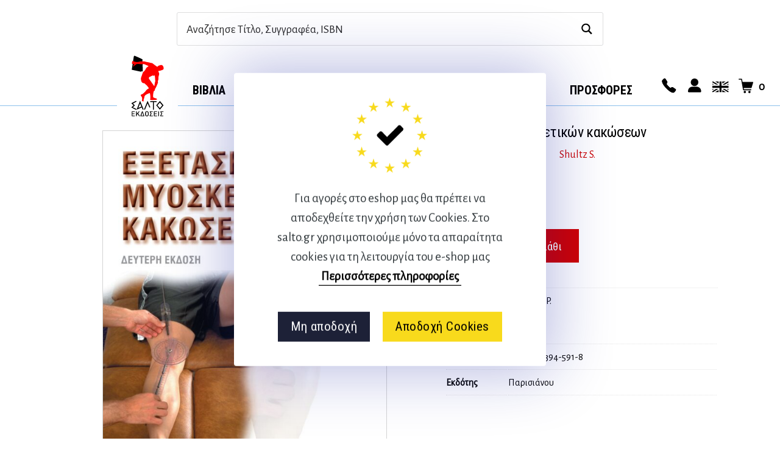

--- FILE ---
content_type: text/html; charset=UTF-8
request_url: https://salto.gr/shop/exetasi-myoskeletikon-kakoseon/
body_size: 51453
content:

<!DOCTYPE html>

<!--[if IE 9]>
<html class="ie ie9" lang="el">
<![endif]-->

<html lang="el">

<head>
    <meta charset="UTF-8">
    <meta name="viewport" content="width=device-width, initial-scale=1.0, maximum-scale=1.0, user-scalable=no" />

    <link rel="profile" href="http://gmpg.org/xfn/11">
    <link rel="pingback" href="https://salto.gr/shop/xmlrpc.php">

	
    <title>Εξέταση μυοσκελετικών κακώσεων &#8211; Αθλητικές εκδόσεις Σάλτο</title>
<meta name='robots' content='max-image-preview:large' />
	<style>img:is([sizes="auto" i], [sizes^="auto," i]) { contain-intrinsic-size: 3000px 1500px }</style>
	<link rel="alternate" hreflang="en" href="https://salto.gr/en/shop/exetasi-myoskeletikon-kakoseon/" />
<link rel="alternate" hreflang="el" href="https://salto.gr/shop/exetasi-myoskeletikon-kakoseon/" />
<link rel="alternate" hreflang="x-default" href="https://salto.gr/shop/exetasi-myoskeletikon-kakoseon/" />
<link href="https://salto.gr/shop/wp-content/themes/shopkeeper/inc/fonts/shopkeeper-icon-font/fonts/Shopkeeper-Icon-Font.woff2?dev9eh"rel="preload"crossorigin="anonymous"as="font"><style id="woocommerce-inline-inline-css"type="text/css">.woocommerce form .form-row .required{visibility:visible}</style><link href="https://fonts.googleapis.com"rel="preconnect"><link href="https://fonts.gstatic.com"rel="preconnect"crossorigin><link rel="alternate" type="application/rss+xml" title="Ροή RSS &raquo; Αθλητικές εκδόσεις Σάλτο" href="https://salto.gr/feed/" />
<link rel="alternate" type="application/rss+xml" title="Ροή Σχολίων &raquo; Αθλητικές εκδόσεις Σάλτο" href="https://salto.gr/comments/feed/" />
<script type="text/javascript">
/* <![CDATA[ */
window._wpemojiSettings = {"baseUrl":"https:\/\/s.w.org\/images\/core\/emoji\/16.0.1\/72x72\/","ext":".png","svgUrl":"https:\/\/s.w.org\/images\/core\/emoji\/16.0.1\/svg\/","svgExt":".svg","source":{"concatemoji":"https:\/\/salto.gr\/shop\/wp-includes\/js\/wp-emoji-release.min.js?ver=6.8.3"}};
/*! This file is auto-generated */
!function(s,n){var o,i,e;function c(e){try{var t={supportTests:e,timestamp:(new Date).valueOf()};sessionStorage.setItem(o,JSON.stringify(t))}catch(e){}}function p(e,t,n){e.clearRect(0,0,e.canvas.width,e.canvas.height),e.fillText(t,0,0);var t=new Uint32Array(e.getImageData(0,0,e.canvas.width,e.canvas.height).data),a=(e.clearRect(0,0,e.canvas.width,e.canvas.height),e.fillText(n,0,0),new Uint32Array(e.getImageData(0,0,e.canvas.width,e.canvas.height).data));return t.every(function(e,t){return e===a[t]})}function u(e,t){e.clearRect(0,0,e.canvas.width,e.canvas.height),e.fillText(t,0,0);for(var n=e.getImageData(16,16,1,1),a=0;a<n.data.length;a++)if(0!==n.data[a])return!1;return!0}function f(e,t,n,a){switch(t){case"flag":return n(e,"\ud83c\udff3\ufe0f\u200d\u26a7\ufe0f","\ud83c\udff3\ufe0f\u200b\u26a7\ufe0f")?!1:!n(e,"\ud83c\udde8\ud83c\uddf6","\ud83c\udde8\u200b\ud83c\uddf6")&&!n(e,"\ud83c\udff4\udb40\udc67\udb40\udc62\udb40\udc65\udb40\udc6e\udb40\udc67\udb40\udc7f","\ud83c\udff4\u200b\udb40\udc67\u200b\udb40\udc62\u200b\udb40\udc65\u200b\udb40\udc6e\u200b\udb40\udc67\u200b\udb40\udc7f");case"emoji":return!a(e,"\ud83e\udedf")}return!1}function g(e,t,n,a){var r="undefined"!=typeof WorkerGlobalScope&&self instanceof WorkerGlobalScope?new OffscreenCanvas(300,150):s.createElement("canvas"),o=r.getContext("2d",{willReadFrequently:!0}),i=(o.textBaseline="top",o.font="600 32px Arial",{});return e.forEach(function(e){i[e]=t(o,e,n,a)}),i}function t(e){var t=s.createElement("script");t.src=e,t.defer=!0,s.head.appendChild(t)}"undefined"!=typeof Promise&&(o="wpEmojiSettingsSupports",i=["flag","emoji"],n.supports={everything:!0,everythingExceptFlag:!0},e=new Promise(function(e){s.addEventListener("DOMContentLoaded",e,{once:!0})}),new Promise(function(t){var n=function(){try{var e=JSON.parse(sessionStorage.getItem(o));if("object"==typeof e&&"number"==typeof e.timestamp&&(new Date).valueOf()<e.timestamp+604800&&"object"==typeof e.supportTests)return e.supportTests}catch(e){}return null}();if(!n){if("undefined"!=typeof Worker&&"undefined"!=typeof OffscreenCanvas&&"undefined"!=typeof URL&&URL.createObjectURL&&"undefined"!=typeof Blob)try{var e="postMessage("+g.toString()+"("+[JSON.stringify(i),f.toString(),p.toString(),u.toString()].join(",")+"));",a=new Blob([e],{type:"text/javascript"}),r=new Worker(URL.createObjectURL(a),{name:"wpTestEmojiSupports"});return void(r.onmessage=function(e){c(n=e.data),r.terminate(),t(n)})}catch(e){}c(n=g(i,f,p,u))}t(n)}).then(function(e){for(var t in e)n.supports[t]=e[t],n.supports.everything=n.supports.everything&&n.supports[t],"flag"!==t&&(n.supports.everythingExceptFlag=n.supports.everythingExceptFlag&&n.supports[t]);n.supports.everythingExceptFlag=n.supports.everythingExceptFlag&&!n.supports.flag,n.DOMReady=!1,n.readyCallback=function(){n.DOMReady=!0}}).then(function(){return e}).then(function(){var e;n.supports.everything||(n.readyCallback(),(e=n.source||{}).concatemoji?t(e.concatemoji):e.wpemoji&&e.twemoji&&(t(e.twemoji),t(e.wpemoji)))}))}((window,document),window._wpemojiSettings);
/* ]]> */
</script>
<style id='wp-emoji-styles-inline-css' type='text/css'>

	img.wp-smiley, img.emoji {
		display: inline !important;
		border: none !important;
		box-shadow: none !important;
		height: 1em !important;
		width: 1em !important;
		margin: 0 0.07em !important;
		vertical-align: -0.1em !important;
		background: none !important;
		padding: 0 !important;
	}
</style>
<style id='classic-theme-styles-inline-css' type='text/css'>
/*! This file is auto-generated */
.wp-block-button__link{color:#fff;background-color:#32373c;border-radius:9999px;box-shadow:none;text-decoration:none;padding:calc(.667em + 2px) calc(1.333em + 2px);font-size:1.125em}.wp-block-file__button{background:#32373c;color:#fff;text-decoration:none}
</style>
<style id='global-styles-inline-css' type='text/css'>
:root{--wp--preset--aspect-ratio--square: 1;--wp--preset--aspect-ratio--4-3: 4/3;--wp--preset--aspect-ratio--3-4: 3/4;--wp--preset--aspect-ratio--3-2: 3/2;--wp--preset--aspect-ratio--2-3: 2/3;--wp--preset--aspect-ratio--16-9: 16/9;--wp--preset--aspect-ratio--9-16: 9/16;--wp--preset--color--black: #000000;--wp--preset--color--cyan-bluish-gray: #abb8c3;--wp--preset--color--white: #ffffff;--wp--preset--color--pale-pink: #f78da7;--wp--preset--color--vivid-red: #cf2e2e;--wp--preset--color--luminous-vivid-orange: #ff6900;--wp--preset--color--luminous-vivid-amber: #fcb900;--wp--preset--color--light-green-cyan: #7bdcb5;--wp--preset--color--vivid-green-cyan: #00d084;--wp--preset--color--pale-cyan-blue: #8ed1fc;--wp--preset--color--vivid-cyan-blue: #0693e3;--wp--preset--color--vivid-purple: #9b51e0;--wp--preset--gradient--vivid-cyan-blue-to-vivid-purple: linear-gradient(135deg,rgba(6,147,227,1) 0%,rgb(155,81,224) 100%);--wp--preset--gradient--light-green-cyan-to-vivid-green-cyan: linear-gradient(135deg,rgb(122,220,180) 0%,rgb(0,208,130) 100%);--wp--preset--gradient--luminous-vivid-amber-to-luminous-vivid-orange: linear-gradient(135deg,rgba(252,185,0,1) 0%,rgba(255,105,0,1) 100%);--wp--preset--gradient--luminous-vivid-orange-to-vivid-red: linear-gradient(135deg,rgba(255,105,0,1) 0%,rgb(207,46,46) 100%);--wp--preset--gradient--very-light-gray-to-cyan-bluish-gray: linear-gradient(135deg,rgb(238,238,238) 0%,rgb(169,184,195) 100%);--wp--preset--gradient--cool-to-warm-spectrum: linear-gradient(135deg,rgb(74,234,220) 0%,rgb(151,120,209) 20%,rgb(207,42,186) 40%,rgb(238,44,130) 60%,rgb(251,105,98) 80%,rgb(254,248,76) 100%);--wp--preset--gradient--blush-light-purple: linear-gradient(135deg,rgb(255,206,236) 0%,rgb(152,150,240) 100%);--wp--preset--gradient--blush-bordeaux: linear-gradient(135deg,rgb(254,205,165) 0%,rgb(254,45,45) 50%,rgb(107,0,62) 100%);--wp--preset--gradient--luminous-dusk: linear-gradient(135deg,rgb(255,203,112) 0%,rgb(199,81,192) 50%,rgb(65,88,208) 100%);--wp--preset--gradient--pale-ocean: linear-gradient(135deg,rgb(255,245,203) 0%,rgb(182,227,212) 50%,rgb(51,167,181) 100%);--wp--preset--gradient--electric-grass: linear-gradient(135deg,rgb(202,248,128) 0%,rgb(113,206,126) 100%);--wp--preset--gradient--midnight: linear-gradient(135deg,rgb(2,3,129) 0%,rgb(40,116,252) 100%);--wp--preset--font-size--small: 13px;--wp--preset--font-size--medium: 20px;--wp--preset--font-size--large: 36px;--wp--preset--font-size--x-large: 42px;--wp--preset--spacing--20: 0.44rem;--wp--preset--spacing--30: 0.67rem;--wp--preset--spacing--40: 1rem;--wp--preset--spacing--50: 1.5rem;--wp--preset--spacing--60: 2.25rem;--wp--preset--spacing--70: 3.38rem;--wp--preset--spacing--80: 5.06rem;--wp--preset--shadow--natural: 6px 6px 9px rgba(0, 0, 0, 0.2);--wp--preset--shadow--deep: 12px 12px 50px rgba(0, 0, 0, 0.4);--wp--preset--shadow--sharp: 6px 6px 0px rgba(0, 0, 0, 0.2);--wp--preset--shadow--outlined: 6px 6px 0px -3px rgba(255, 255, 255, 1), 6px 6px rgba(0, 0, 0, 1);--wp--preset--shadow--crisp: 6px 6px 0px rgba(0, 0, 0, 1);}:where(.is-layout-flex){gap: 0.5em;}:where(.is-layout-grid){gap: 0.5em;}body .is-layout-flex{display: flex;}.is-layout-flex{flex-wrap: wrap;align-items: center;}.is-layout-flex > :is(*, div){margin: 0;}body .is-layout-grid{display: grid;}.is-layout-grid > :is(*, div){margin: 0;}:where(.wp-block-columns.is-layout-flex){gap: 2em;}:where(.wp-block-columns.is-layout-grid){gap: 2em;}:where(.wp-block-post-template.is-layout-flex){gap: 1.25em;}:where(.wp-block-post-template.is-layout-grid){gap: 1.25em;}.has-black-color{color: var(--wp--preset--color--black) !important;}.has-cyan-bluish-gray-color{color: var(--wp--preset--color--cyan-bluish-gray) !important;}.has-white-color{color: var(--wp--preset--color--white) !important;}.has-pale-pink-color{color: var(--wp--preset--color--pale-pink) !important;}.has-vivid-red-color{color: var(--wp--preset--color--vivid-red) !important;}.has-luminous-vivid-orange-color{color: var(--wp--preset--color--luminous-vivid-orange) !important;}.has-luminous-vivid-amber-color{color: var(--wp--preset--color--luminous-vivid-amber) !important;}.has-light-green-cyan-color{color: var(--wp--preset--color--light-green-cyan) !important;}.has-vivid-green-cyan-color{color: var(--wp--preset--color--vivid-green-cyan) !important;}.has-pale-cyan-blue-color{color: var(--wp--preset--color--pale-cyan-blue) !important;}.has-vivid-cyan-blue-color{color: var(--wp--preset--color--vivid-cyan-blue) !important;}.has-vivid-purple-color{color: var(--wp--preset--color--vivid-purple) !important;}.has-black-background-color{background-color: var(--wp--preset--color--black) !important;}.has-cyan-bluish-gray-background-color{background-color: var(--wp--preset--color--cyan-bluish-gray) !important;}.has-white-background-color{background-color: var(--wp--preset--color--white) !important;}.has-pale-pink-background-color{background-color: var(--wp--preset--color--pale-pink) !important;}.has-vivid-red-background-color{background-color: var(--wp--preset--color--vivid-red) !important;}.has-luminous-vivid-orange-background-color{background-color: var(--wp--preset--color--luminous-vivid-orange) !important;}.has-luminous-vivid-amber-background-color{background-color: var(--wp--preset--color--luminous-vivid-amber) !important;}.has-light-green-cyan-background-color{background-color: var(--wp--preset--color--light-green-cyan) !important;}.has-vivid-green-cyan-background-color{background-color: var(--wp--preset--color--vivid-green-cyan) !important;}.has-pale-cyan-blue-background-color{background-color: var(--wp--preset--color--pale-cyan-blue) !important;}.has-vivid-cyan-blue-background-color{background-color: var(--wp--preset--color--vivid-cyan-blue) !important;}.has-vivid-purple-background-color{background-color: var(--wp--preset--color--vivid-purple) !important;}.has-black-border-color{border-color: var(--wp--preset--color--black) !important;}.has-cyan-bluish-gray-border-color{border-color: var(--wp--preset--color--cyan-bluish-gray) !important;}.has-white-border-color{border-color: var(--wp--preset--color--white) !important;}.has-pale-pink-border-color{border-color: var(--wp--preset--color--pale-pink) !important;}.has-vivid-red-border-color{border-color: var(--wp--preset--color--vivid-red) !important;}.has-luminous-vivid-orange-border-color{border-color: var(--wp--preset--color--luminous-vivid-orange) !important;}.has-luminous-vivid-amber-border-color{border-color: var(--wp--preset--color--luminous-vivid-amber) !important;}.has-light-green-cyan-border-color{border-color: var(--wp--preset--color--light-green-cyan) !important;}.has-vivid-green-cyan-border-color{border-color: var(--wp--preset--color--vivid-green-cyan) !important;}.has-pale-cyan-blue-border-color{border-color: var(--wp--preset--color--pale-cyan-blue) !important;}.has-vivid-cyan-blue-border-color{border-color: var(--wp--preset--color--vivid-cyan-blue) !important;}.has-vivid-purple-border-color{border-color: var(--wp--preset--color--vivid-purple) !important;}.has-vivid-cyan-blue-to-vivid-purple-gradient-background{background: var(--wp--preset--gradient--vivid-cyan-blue-to-vivid-purple) !important;}.has-light-green-cyan-to-vivid-green-cyan-gradient-background{background: var(--wp--preset--gradient--light-green-cyan-to-vivid-green-cyan) !important;}.has-luminous-vivid-amber-to-luminous-vivid-orange-gradient-background{background: var(--wp--preset--gradient--luminous-vivid-amber-to-luminous-vivid-orange) !important;}.has-luminous-vivid-orange-to-vivid-red-gradient-background{background: var(--wp--preset--gradient--luminous-vivid-orange-to-vivid-red) !important;}.has-very-light-gray-to-cyan-bluish-gray-gradient-background{background: var(--wp--preset--gradient--very-light-gray-to-cyan-bluish-gray) !important;}.has-cool-to-warm-spectrum-gradient-background{background: var(--wp--preset--gradient--cool-to-warm-spectrum) !important;}.has-blush-light-purple-gradient-background{background: var(--wp--preset--gradient--blush-light-purple) !important;}.has-blush-bordeaux-gradient-background{background: var(--wp--preset--gradient--blush-bordeaux) !important;}.has-luminous-dusk-gradient-background{background: var(--wp--preset--gradient--luminous-dusk) !important;}.has-pale-ocean-gradient-background{background: var(--wp--preset--gradient--pale-ocean) !important;}.has-electric-grass-gradient-background{background: var(--wp--preset--gradient--electric-grass) !important;}.has-midnight-gradient-background{background: var(--wp--preset--gradient--midnight) !important;}.has-small-font-size{font-size: var(--wp--preset--font-size--small) !important;}.has-medium-font-size{font-size: var(--wp--preset--font-size--medium) !important;}.has-large-font-size{font-size: var(--wp--preset--font-size--large) !important;}.has-x-large-font-size{font-size: var(--wp--preset--font-size--x-large) !important;}
:where(.wp-block-post-template.is-layout-flex){gap: 1.25em;}:where(.wp-block-post-template.is-layout-grid){gap: 1.25em;}
:where(.wp-block-columns.is-layout-flex){gap: 2em;}:where(.wp-block-columns.is-layout-grid){gap: 2em;}
:root :where(.wp-block-pullquote){font-size: 1.5em;line-height: 1.6;}
</style>
<link rel='stylesheet' id='woocommerce-layout-css' href='https://salto.gr/shop/wp-content/plugins/woocommerce/assets/css/woocommerce-layout.css?ver=10.3.7' type='text/css' media='all' />
<link rel='stylesheet' id='woocommerce-smallscreen-css' href='https://salto.gr/shop/wp-content/plugins/woocommerce/assets/css/woocommerce-smallscreen.css?ver=10.3.7' type='text/css' media='only screen and (max-width: 768px)' />
<link rel='stylesheet' id='woocommerce-general-css' href='https://salto.gr/shop/wp-content/plugins/woocommerce/assets/css/woocommerce.css?ver=10.3.7' type='text/css' media='all' />
<style id='woocommerce-inline-inline-css' type='text/css'>
.woocommerce form .form-row .required { visibility: visible; }
</style>
<link rel='stylesheet' id='brands-styles-css' href='https://salto.gr/shop/wp-content/plugins/woocommerce/assets/css/brands.css?ver=10.3.7' type='text/css' media='all' />
<link rel='stylesheet' id='animate-css' href='https://salto.gr/shop/wp-content/themes/shopkeeper/css/vendor/animate.min.css?ver=1.0.0' type='text/css' media='all' />
<link rel='stylesheet' id='fresco-css' href='https://salto.gr/shop/wp-content/themes/shopkeeper/css/vendor/fresco/fresco.min.css?ver=2.3.0' type='text/css' media='all' />
<link rel='stylesheet' id='easyzoom-css' href='https://salto.gr/shop/wp-content/themes/shopkeeper/css/vendor/easyzoom.min.css?ver=2.4.0' type='text/css' media='all' />
<link rel='stylesheet' id='select2-css' href='https://salto.gr/shop/wp-content/plugins/woocommerce/assets/css/select2.css?ver=10.3.7' type='text/css' media='all' />
<link rel='stylesheet' id='swiper-css' href='https://salto.gr/shop/wp-content/themes/shopkeeper/css/vendor/swiper.min.css?ver=6.4.1' type='text/css' media='all' />
<link rel='stylesheet' id='getbowtied-custom-notifications-styles-css' href='https://salto.gr/shop/wp-content/themes/shopkeeper/inc/notifications/custom/assets/css/style.min.css?ver=2.9.48' type='text/css' media='all' />
<link rel='stylesheet' id='shopkeeper-icon-font-css' href='https://salto.gr/shop/wp-content/themes/shopkeeper/inc/fonts/shopkeeper-icon-font/style.min.css?ver=2.9.48' type='text/css' media='all' />
<link rel='stylesheet' id='shopkeeper-styles-css' href='https://salto.gr/shop/wp-content/themes/shopkeeper/css/styles.min.css?ver=2.9.48' type='text/css' media='all' />
<link rel='stylesheet' id='woo_discount_pro_style-css' href='https://salto.gr/shop/wp-content/plugins/woo-discount-rules-pro/Assets/Css/awdr_style.css?ver=2.6.7' type='text/css' media='all' />
<link rel='stylesheet' id='shopkeeper-mixed-plugins-styles-css' href='https://salto.gr/shop/wp-content/themes/shopkeeper/css/plugins/misc.min.css?ver=2.9.48' type='text/css' media='all' />
<link rel='stylesheet' id='main-css' href='https://salto.gr/shop/wp-content/themes/shopkeeper-child/main.css?ver=202512081004' type='text/css' media='all' />
<script type="text/template" id="tmpl-variation-template">
	<div class="woocommerce-variation-description">{{{ data.variation.variation_description }}}</div>
	<div class="woocommerce-variation-price">{{{ data.variation.price_html }}}</div>
	<div class="woocommerce-variation-availability">{{{ data.variation.availability_html }}}</div>
</script>
<script type="text/template" id="tmpl-unavailable-variation-template">
	<p role="alert">Λυπούμαστε, αυτό το προϊόν δεν είναι διαθέσιμο. Παρακαλούμε, επιλέξτε έναν διαφορετικό συνδυασμό.</p>
</script>
<script type="text/javascript" src="https://salto.gr/shop/wp-includes/js/jquery/jquery.min.js?ver=3.7.1" id="jquery-core-js"></script>
<script type="text/javascript" src="https://salto.gr/shop/wp-includes/js/jquery/jquery-migrate.min.js?ver=3.4.1" id="jquery-migrate-js"></script>
<script type="text/javascript" src="https://salto.gr/shop/wp-content/plugins/woocommerce/assets/js/jquery-blockui/jquery.blockUI.min.js?ver=2.7.0-wc.10.3.7" id="wc-jquery-blockui-js" data-wp-strategy="defer"></script>
<script type="text/javascript" id="wc-add-to-cart-js-extra">
/* <![CDATA[ */
var wc_add_to_cart_params = {"ajax_url":"\/shop\/wp-admin\/admin-ajax.php","wc_ajax_url":"\/?wc-ajax=%%endpoint%%","i18n_view_cart":"\u039a\u03b1\u03bb\u03ac\u03b8\u03b9","cart_url":"https:\/\/salto.gr\/cart\/","is_cart":"","cart_redirect_after_add":"no"};
/* ]]> */
</script>
<script type="text/javascript" src="https://salto.gr/shop/wp-content/plugins/woocommerce/assets/js/frontend/add-to-cart.min.js?ver=10.3.7" id="wc-add-to-cart-js" data-wp-strategy="defer"></script>
<script type="text/javascript" src="https://salto.gr/shop/wp-content/plugins/woocommerce/assets/js/flexslider/jquery.flexslider.min.js?ver=2.7.2-wc.10.3.7" id="wc-flexslider-js" defer="defer" data-wp-strategy="defer"></script>
<script type="text/javascript" id="wc-single-product-js-extra">
/* <![CDATA[ */
var wc_single_product_params = {"i18n_required_rating_text":"\u03a0\u03b1\u03c1\u03b1\u03ba\u03b1\u03bb\u03bf\u03cd\u03bc\u03b5, \u03b5\u03c0\u03b9\u03bb\u03ad\u03be\u03c4\u03b5 \u03bc\u03af\u03b1 \u03b2\u03b1\u03b8\u03bc\u03bf\u03bb\u03bf\u03b3\u03af\u03b1","i18n_rating_options":["1 \u03b1\u03c0\u03cc 5 \u03b1\u03c3\u03c4\u03ad\u03c1\u03b9\u03b1","2 \u03b1\u03c0\u03cc 5 \u03b1\u03c3\u03c4\u03ad\u03c1\u03b9\u03b1","3 \u03b1\u03c0\u03cc 5 \u03b1\u03c3\u03c4\u03ad\u03c1\u03b9\u03b1","4 \u03b1\u03c0\u03cc 5 \u03b1\u03c3\u03c4\u03ad\u03c1\u03b9\u03b1","5 \u03b1\u03c0\u03cc 5 \u03b1\u03c3\u03c4\u03ad\u03c1\u03b9\u03b1"],"i18n_product_gallery_trigger_text":"View full-screen image gallery","review_rating_required":"yes","flexslider":{"rtl":false,"animation":"slide","smoothHeight":true,"directionNav":false,"controlNav":"thumbnails","slideshow":false,"animationSpeed":500,"animationLoop":false,"allowOneSlide":false},"zoom_enabled":"","zoom_options":[],"photoswipe_enabled":"","photoswipe_options":{"shareEl":false,"closeOnScroll":false,"history":false,"hideAnimationDuration":0,"showAnimationDuration":0},"flexslider_enabled":"1"};
/* ]]> */
</script>
<script type="text/javascript" src="https://salto.gr/shop/wp-content/plugins/woocommerce/assets/js/frontend/single-product.min.js?ver=10.3.7" id="wc-single-product-js" defer="defer" data-wp-strategy="defer"></script>
<script type="text/javascript" src="https://salto.gr/shop/wp-content/plugins/woocommerce/assets/js/js-cookie/js.cookie.min.js?ver=2.1.4-wc.10.3.7" id="wc-js-cookie-js" data-wp-strategy="defer"></script>
<script type="text/javascript" id="woocommerce-js-extra">
/* <![CDATA[ */
var woocommerce_params = {"ajax_url":"\/shop\/wp-admin\/admin-ajax.php","wc_ajax_url":"\/?wc-ajax=%%endpoint%%","i18n_password_show":"\u0395\u03bc\u03c6\u03ac\u03bd\u03b9\u03c3\u03b7 \u03c3\u03c5\u03bd\u03b8\u03b7\u03bc\u03b1\u03c4\u03b9\u03ba\u03bf\u03cd","i18n_password_hide":"\u0391\u03c0\u03cc\u03ba\u03c1\u03c5\u03c8\u03b7 \u03c3\u03c5\u03bd\u03b8\u03b7\u03bc\u03b1\u03c4\u03b9\u03ba\u03bf\u03cd"};
/* ]]> */
</script>
<script type="text/javascript" src="https://salto.gr/shop/wp-content/plugins/woocommerce/assets/js/frontend/woocommerce.min.js?ver=10.3.7" id="woocommerce-js" data-wp-strategy="defer"></script>
<script type="text/javascript" src="https://salto.gr/shop/wp-content/plugins/js_composer/assets/js/vendors/woocommerce-add-to-cart.js?ver=8.1" id="vc_woocommerce-add-to-cart-js-js"></script>
<script type="text/javascript" src="https://salto.gr/shop/wp-includes/js/underscore.min.js?ver=1.13.7" id="underscore-js"></script>
<script type="text/javascript" id="wp-util-js-extra">
/* <![CDATA[ */
var _wpUtilSettings = {"ajax":{"url":"\/shop\/wp-admin\/admin-ajax.php"}};
/* ]]> */
</script>
<script type="text/javascript" src="https://salto.gr/shop/wp-includes/js/wp-util.min.js?ver=6.8.3" id="wp-util-js"></script>
<script type="text/javascript" id="wc-add-to-cart-variation-js-extra">
/* <![CDATA[ */
var wc_add_to_cart_variation_params = {"wc_ajax_url":"\/?wc-ajax=%%endpoint%%","i18n_no_matching_variations_text":"\u039b\u03c5\u03c0\u03bf\u03cd\u03bc\u03b1\u03c3\u03c4\u03b5, \u03ba\u03b1\u03bd\u03ad\u03bd\u03b1 \u03c0\u03c1\u03bf\u03ca\u03cc\u03bd \u03b4\u03b5\u03bd \u03c4\u03b1\u03af\u03c1\u03b9\u03b1\u03be\u03b5 \u03bc\u03b5 \u03c4\u03b7\u03bd \u03b5\u03c0\u03b9\u03bb\u03bf\u03b3\u03ae \u03c3\u03b1\u03c2. \u03a0\u03b1\u03c1\u03b1\u03ba\u03b1\u03bb\u03bf\u03cd\u03bc\u03b5, \u03b5\u03c0\u03b9\u03bb\u03ad\u03be\u03c4\u03b5 \u03ad\u03bd\u03b1\u03bd \u03b4\u03b9\u03b1\u03c6\u03bf\u03c1\u03b5\u03c4\u03b9\u03ba\u03cc \u03c3\u03c5\u03bd\u03b4\u03c5\u03b1\u03c3\u03bc\u03cc.","i18n_make_a_selection_text":"\u03a0\u03b1\u03c1\u03b1\u03ba\u03b1\u03bb\u03bf\u03cd\u03bc\u03b5, \u03b5\u03c0\u03b9\u03bb\u03ad\u03be\u03c4\u03b5 \u03ba\u03ac\u03c0\u03bf\u03b9\u03b5\u03c2 \u03b5\u03c0\u03b9\u03bb\u03bf\u03b3\u03ad\u03c2 \u03c0\u03c1\u03bf\u03ca\u03cc\u03bd\u03c4\u03bf\u03c2 \u03c0\u03c1\u03b9\u03bd \u03c0\u03c1\u03bf\u03c3\u03b8\u03ad\u03c3\u03b5\u03c4\u03b5 \u03b1\u03c5\u03c4\u03cc \u03c4\u03bf \u03c0\u03c1\u03bf\u03ca\u03cc\u03bd \u03c3\u03c4\u03bf \u03ba\u03b1\u03bb\u03ac\u03b8\u03b9 \u03c3\u03b1\u03c2.","i18n_unavailable_text":"\u039b\u03c5\u03c0\u03bf\u03cd\u03bc\u03b1\u03c3\u03c4\u03b5, \u03b1\u03c5\u03c4\u03cc \u03c4\u03bf \u03c0\u03c1\u03bf\u03ca\u03cc\u03bd \u03b4\u03b5\u03bd \u03b5\u03af\u03bd\u03b1\u03b9 \u03b4\u03b9\u03b1\u03b8\u03ad\u03c3\u03b9\u03bc\u03bf. \u03a0\u03b1\u03c1\u03b1\u03ba\u03b1\u03bb\u03bf\u03cd\u03bc\u03b5, \u03b5\u03c0\u03b9\u03bb\u03ad\u03be\u03c4\u03b5 \u03ad\u03bd\u03b1\u03bd \u03b4\u03b9\u03b1\u03c6\u03bf\u03c1\u03b5\u03c4\u03b9\u03ba\u03cc \u03c3\u03c5\u03bd\u03b4\u03c5\u03b1\u03c3\u03bc\u03cc.","i18n_reset_alert_text":"Your selection has been reset. Please select some product options before adding this product to your cart."};
/* ]]> */
</script>
<script type="text/javascript" src="https://salto.gr/shop/wp-content/plugins/woocommerce/assets/js/frontend/add-to-cart-variation.min.js?ver=10.3.7" id="wc-add-to-cart-variation-js" defer="defer" data-wp-strategy="defer"></script>
<script type="text/javascript" src="https://salto.gr/shop/wp-content/plugins/woocommerce/assets/js/select2/select2.full.min.js?ver=4.0.3-wc.10.3.7" id="wc-select2-js" defer="defer" data-wp-strategy="defer"></script>
<script type="text/javascript" id="wc_additional_fees_script-js-extra">
/* <![CDATA[ */
var add_fee_vars = {"add_fee_ajaxurl":"https:\/\/salto.gr\/shop\/wp-admin\/admin-ajax.php","add_fee_nonce":"0cb9415e24","add_fee_loader":"https:\/\/salto.gr\/shop\/wp-content\/plugins\/woocommerce-additional-fees\/images\/loading.gif","alert_ajax_error":"An internal server error occured in processing a request. Please try again or contact us. Thank you. "};
/* ]]> */
</script>
<script type="text/javascript" src="https://salto.gr/shop/wp-content/plugins/woocommerce-additional-fees/js/wc_additional_fees.js?ver=6.8.3" id="wc_additional_fees_script-js"></script>
<script></script><link rel="https://api.w.org/" href="https://salto.gr/wp-json/" /><link rel="alternate" title="JSON" type="application/json" href="https://salto.gr/wp-json/wp/v2/product/6249" /><link rel="EditURI" type="application/rsd+xml" title="RSD" href="https://salto.gr/shop/xmlrpc.php?rsd" />

<link rel="canonical" href="https://salto.gr/shop/exetasi-myoskeletikon-kakoseon/" />
<link rel='shortlink' href='https://salto.gr/?p=6249' />
<link rel="alternate" title="oEmbed (JSON)" type="application/json+oembed" href="https://salto.gr/wp-json/oembed/1.0/embed?url=https%3A%2F%2Fsalto.gr%2Fshop%2Fexetasi-myoskeletikon-kakoseon%2F" />
<link rel="alternate" title="oEmbed (XML)" type="text/xml+oembed" href="https://salto.gr/wp-json/oembed/1.0/embed?url=https%3A%2F%2Fsalto.gr%2Fshop%2Fexetasi-myoskeletikon-kakoseon%2F&#038;format=xml" />
<meta name="generator" content="WPML ver:4.8.5 stt:1,13;" />
<link rel="Shortcut Icon" type="image/x-icon" href="https://salto.gr/shop/wp-content/themes/shopkeeper-child/img/fav/favicon.ico" /><link rel="apple-touch-icon" sizes="60x60" href="https://salto.gr/shop/wp-content/themes/shopkeeper-child/img/fav/apple-icon-60x60.png"><link rel="apple-touch-icon" sizes="114x114" href="https://salto.gr/shop/wp-content/themes/shopkeeper-child/img/fav/apple-icon-114x114.png"><link rel="apple-touch-icon" sizes="180x180" href="https://salto.gr/shop/wp-content/themes/shopkeeper-child/img/fav/apple-icon-180x180.png"><link rel="icon" type="image/png" sizes="192x192"  href="https://salto.gr/shop/wp-content/themes/shopkeeper-child/img/fav/android-icon-192x192.png"><link rel="icon" type="image/png" sizes="32x32" href="https://salto.gr/shop/wp-content/themes/shopkeeper-child/img/fav/favicon-32x32.png"><link rel="icon" type="image/png" sizes="96x96" href="https://salto.gr/shop/wp-content/themes/shopkeeper-child/img/fav/favicon-96x96.png"><meta property="og:locale" content="el-GR" /><meta property="og:title" content="Εξέταση μυοσκελετικών κακώσεων" /><meta property="og:description" content="Το σύγγραμμα αυτό αποτελεί ένα αναντικατάστατο βιβλίο αναφοράς για τους επαγγελματίες υγείας, οι οποίοι ασχολούνται με την αντιμετώπιση κακώσεων λόγω σωματικών δραστηριοτήτων. Έχει επεκταθεί κατά&hellip;" /><meta property="og:url" content="https://salto.gr/shop/exetasi-myoskeletikon-kakoseon/" /><meta property="og:site_name" content="Αθλητικές εκδόσεις Σάλτο" /><meta property="og:type" content="product" /><meta property="product:price:currency" content="EUR"/><meta property="product:condition" content="new"/><meta property="product:price:amount" content="65.00"/><meta property="product:retailer_item_id" content="00004268"/><meta property="og:image" content="https://salto.gr/shop/wp-content/uploads/2019/04/exetasi-myoskeletikon-kakoseon.jpg" /><meta name="twitter:card" content="summary_large_image" /><meta name="twitter:site" content="@saltopublishing" /><meta name="twitter:creator" content="@saltopublishing" /><meta name="description" content="Το σύγγραμμα αυτό αποτελεί ένα αναντικατάστατο βιβλίο αναφοράς για τους επαγγελματίες υγείας, οι οποίοι ασχολούνται με την αντιμετώπιση κακώσεων λόγω σωματικών δραστηριοτήτων. Έχει επεκταθεί κατά&hellip;" />
<link rel="icon" href="https://salto.gr/shop/wp-content/themes/shopkeeper-child/favicon.png" />	<noscript><style>.woocommerce-product-gallery{ opacity: 1 !important; }</style></noscript>
	<meta name="generator" content="Powered by WPBakery Page Builder - drag and drop page builder for WordPress."/>
		<style type="text/css" id="wp-custom-css">
			 @media only screen and (min-width: 768px) {
	.woocommerce .product-title-link {
		font-size:16px!important;
	}
}		</style>
		    <style>
    .woocommerce ul.products li.product {
        position: relative;
    }

    .woocommerce div.product .woocommerce-product-gallery,
    .woocommerce div.product .woocommerce-product-gallery__wrapper {
        position: relative;
    }

    .badge-blackfriday {
        position: absolute;
        top: 12px;
        left: 12px;
        z-index: 999;
        pointer-events: none;
        background: #ffffff;
        border: 3px solid #000000;
        padding: 8px 10px;
        border-radius: 6px;
        display: inline-flex;
        flex-direction: column;
        align-items: center;
        line-height: 1.2;
        box-shadow: 0 4px 8px rgba(0, 0, 0, 0.3);
        transform: rotate(-2deg);
        animation: pulse-blackfriday 2s ease-in-out infinite;
    }
    .badge-blackfriday .badge-text {
        color: #000000;
        font-weight: 900;
        font-size: 11px;
        letter-spacing: 1px;
        text-transform: uppercase;
        margin-bottom: 2px;
    }
    .badge-blackfriday .badge-percent {
        color: #000000;
        font-weight: 900;
        font-size: 18px;
        letter-spacing: 0;
    }
    @keyframes pulse-blackfriday {
        0%, 100% {
            transform: rotate(-2deg) scale(1);
        }
        50% {
            transform: rotate(-2deg) scale(1.05);
        }
    }
    </style>
    <noscript><style> .wpb_animate_when_almost_visible { opacity: 1; }</style></noscript><link rel="stylesheet" id="asp-basic" href="https://salto.gr/shop/wp-content/cache/asp/style.basic-ve-ho-po-no-da-se-co-au-ga-se.css?mq=9udCgb" media="all" /><style id='asp-instance-1'>div[id*='ajaxsearchpro1_'] div.asp_loader,div[id*='ajaxsearchpro1_'] div.asp_loader *{box-sizing:border-box !important;margin:0;padding:0;box-shadow:none}div[id*='ajaxsearchpro1_'] div.asp_loader{box-sizing:border-box;display:flex;flex:0 1 auto;flex-direction:column;flex-grow:0;flex-shrink:0;flex-basis:28px;max-width:100%;max-height:100%;align-items:center;justify-content:center}div[id*='ajaxsearchpro1_'] div.asp_loader-inner{width:100%;margin:0 auto;text-align:center;height:100%}@-webkit-keyframes rotate-simple{0%{-webkit-transform:rotate(0deg);transform:rotate(0deg)}50%{-webkit-transform:rotate(180deg);transform:rotate(180deg)}100%{-webkit-transform:rotate(360deg);transform:rotate(360deg)}}@keyframes rotate-simple{0%{-webkit-transform:rotate(0deg);transform:rotate(0deg)}50%{-webkit-transform:rotate(180deg);transform:rotate(180deg)}100%{-webkit-transform:rotate(360deg);transform:rotate(360deg)}}div[id*='ajaxsearchpro1_'] div.asp_simple-circle{margin:0;height:100%;width:100%;animation:rotate-simple 0.8s infinite linear;-webkit-animation:rotate-simple 0.8s infinite linear;border:4px solid rgb(0,0,0);border-right-color:transparent;border-radius:50%;box-sizing:border-box}div[id*='ajaxsearchprores1_'] .asp_res_loader div.asp_loader,div[id*='ajaxsearchprores1_'] .asp_res_loader div.asp_loader *{box-sizing:border-box !important;margin:0;padding:0;box-shadow:none}div[id*='ajaxsearchprores1_'] .asp_res_loader div.asp_loader{box-sizing:border-box;display:flex;flex:0 1 auto;flex-direction:column;flex-grow:0;flex-shrink:0;flex-basis:28px;max-width:100%;max-height:100%;align-items:center;justify-content:center}div[id*='ajaxsearchprores1_'] .asp_res_loader div.asp_loader-inner{width:100%;margin:0 auto;text-align:center;height:100%}@-webkit-keyframes rotate-simple{0%{-webkit-transform:rotate(0deg);transform:rotate(0deg)}50%{-webkit-transform:rotate(180deg);transform:rotate(180deg)}100%{-webkit-transform:rotate(360deg);transform:rotate(360deg)}}@keyframes rotate-simple{0%{-webkit-transform:rotate(0deg);transform:rotate(0deg)}50%{-webkit-transform:rotate(180deg);transform:rotate(180deg)}100%{-webkit-transform:rotate(360deg);transform:rotate(360deg)}}div[id*='ajaxsearchprores1_'] .asp_res_loader div.asp_simple-circle{margin:0;height:100%;width:100%;animation:rotate-simple 0.8s infinite linear;-webkit-animation:rotate-simple 0.8s infinite linear;border:4px solid rgb(0,0,0);border-right-color:transparent;border-radius:50%;box-sizing:border-box}#ajaxsearchpro1_1 div.asp_loader,#ajaxsearchpro1_2 div.asp_loader,#ajaxsearchpro1_1 div.asp_loader *,#ajaxsearchpro1_2 div.asp_loader *{box-sizing:border-box !important;margin:0;padding:0;box-shadow:none}#ajaxsearchpro1_1 div.asp_loader,#ajaxsearchpro1_2 div.asp_loader{box-sizing:border-box;display:flex;flex:0 1 auto;flex-direction:column;flex-grow:0;flex-shrink:0;flex-basis:28px;max-width:100%;max-height:100%;align-items:center;justify-content:center}#ajaxsearchpro1_1 div.asp_loader-inner,#ajaxsearchpro1_2 div.asp_loader-inner{width:100%;margin:0 auto;text-align:center;height:100%}@-webkit-keyframes rotate-simple{0%{-webkit-transform:rotate(0deg);transform:rotate(0deg)}50%{-webkit-transform:rotate(180deg);transform:rotate(180deg)}100%{-webkit-transform:rotate(360deg);transform:rotate(360deg)}}@keyframes rotate-simple{0%{-webkit-transform:rotate(0deg);transform:rotate(0deg)}50%{-webkit-transform:rotate(180deg);transform:rotate(180deg)}100%{-webkit-transform:rotate(360deg);transform:rotate(360deg)}}#ajaxsearchpro1_1 div.asp_simple-circle,#ajaxsearchpro1_2 div.asp_simple-circle{margin:0;height:100%;width:100%;animation:rotate-simple 0.8s infinite linear;-webkit-animation:rotate-simple 0.8s infinite linear;border:4px solid rgb(0,0,0);border-right-color:transparent;border-radius:50%;box-sizing:border-box}@-webkit-keyframes asp_an_fadeInDown{0%{opacity:0;-webkit-transform:translateY(-20px)}100%{opacity:1;-webkit-transform:translateY(0)}}@keyframes asp_an_fadeInDown{0%{opacity:0;transform:translateY(-20px)}100%{opacity:1;transform:translateY(0)}}.asp_an_fadeInDown{-webkit-animation-name:asp_an_fadeInDown;animation-name:asp_an_fadeInDown}div.asp_r.asp_r_1,div.asp_r.asp_r_1 *,div.asp_m.asp_m_1,div.asp_m.asp_m_1 *,div.asp_s.asp_s_1,div.asp_s.asp_s_1 *{-webkit-box-sizing:content-box;-moz-box-sizing:content-box;-ms-box-sizing:content-box;-o-box-sizing:content-box;box-sizing:content-box;border:0;border-radius:0;text-transform:none;text-shadow:none;box-shadow:none;text-decoration:none;text-align:left;letter-spacing:normal}div.asp_r.asp_r_1,div.asp_m.asp_m_1,div.asp_s.asp_s_1{-webkit-box-sizing:border-box;-moz-box-sizing:border-box;-ms-box-sizing:border-box;-o-box-sizing:border-box;box-sizing:border-box}div.asp_r.asp_r_1,div.asp_r.asp_r_1 *,div.asp_m.asp_m_1,div.asp_m.asp_m_1 *,div.asp_s.asp_s_1,div.asp_s.asp_s_1 *{padding:0;margin:0}.wpdreams_clear{clear:both}.asp_w_container_1{width:auto;margin-left:auto;margin-right:auto}#ajaxsearchpro1_1,#ajaxsearchpro1_2,div.asp_m.asp_m_1{width:100%;height:auto;max-height:none;border-radius:5px;background:#d1eaff;margin-top:0;margin-bottom:0;background-image:-moz-radial-gradient(center,ellipse cover,rgb(255,255,255),rgb(255,255,255));background-image:-webkit-gradient(radial,center center,0px,center center,100%,rgb(255,255,255),rgb(255,255,255));background-image:-webkit-radial-gradient(center,ellipse cover,rgb(255,255,255),rgb(255,255,255));background-image:-o-radial-gradient(center,ellipse cover,rgb(255,255,255),rgb(255,255,255));background-image:-ms-radial-gradient(center,ellipse cover,rgb(255,255,255),rgb(255,255,255));background-image:radial-gradient(ellipse at center,rgb(255,255,255),rgb(255,255,255));overflow:hidden;border:1px solid rgb(222,222,222);border-radius:3px 3px 3px 3px;box-shadow:none}@media only screen and (min-width:641px) and (max-width:1024px){.asp_w_container_1{width:100%}div.asp_main_container.asp_w+[id*=asp-try-1]{width:100%}}@media only screen and (max-width:640px){.asp_w_container_1{width:100%}div.asp_main_container.asp_w+[id*=asp-try-1]{width:100%}}#ajaxsearchpro1_1 .probox,#ajaxsearchpro1_2 .probox,div.asp_m.asp_m_1 .probox{margin:4px;height:45px;background:transparent;border:0 none rgb(255,255,255);border-radius:0;box-shadow:none}p[id*=asp-try-1]{color:rgb(85,85,85) !important;display:block}div.asp_main_container+[id*=asp-try-1]{margin-left:auto;margin-right:auto;width:auto}p[id*=asp-try-1] a{color:rgb(255,181,86) !important}p[id*=asp-try-1] a:after{color:rgb(85,85,85) !important;display:inline;content:','}p[id*=asp-try-1] a:last-child:after{display:none}#ajaxsearchpro1_1 .probox .proinput,#ajaxsearchpro1_2 .probox .proinput,div.asp_m.asp_m_1 .probox .proinput{font-weight:normal;font-family:inherit;color:rgb(0,0,0);font-size:19px;line-height:25px;text-shadow:none;line-height:normal;flex-grow:1;order:5;margin:0 0 0 10px;padding:0 5px}#ajaxsearchpro1_1 .probox .proinput input.orig,#ajaxsearchpro1_2 .probox .proinput input.orig,div.asp_m.asp_m_1 .probox .proinput input.orig{font-weight:normal;font-family:inherit;color:rgb(0,0,0);font-size:19px;line-height:25px;text-shadow:none;line-height:normal;border:0;box-shadow:none;height:45px;position:relative;z-index:2;padding:0 !important;padding-top:2px !important;margin:-1px 0 0 -4px !important;width:100%;background:transparent !important}#ajaxsearchpro1_1 .probox .proinput input.autocomplete,#ajaxsearchpro1_2 .probox .proinput input.autocomplete,div.asp_m.asp_m_1 .probox .proinput input.autocomplete{font-weight:normal;font-family:inherit;color:rgb(0,0,0);font-size:19px;line-height:25px;text-shadow:none;line-height:normal;opacity:0.25;height:45px;display:block;position:relative;z-index:1;padding:0 !important;margin:-1px 0 0 -4px !important;margin-top:-45px !important;width:100%;background:transparent !important}.rtl #ajaxsearchpro1_1 .probox .proinput input.orig,.rtl #ajaxsearchpro1_2 .probox .proinput input.orig,.rtl #ajaxsearchpro1_1 .probox .proinput input.autocomplete,.rtl #ajaxsearchpro1_2 .probox .proinput input.autocomplete,.rtl div.asp_m.asp_m_1 .probox .proinput input.orig,.rtl div.asp_m.asp_m_1 .probox .proinput input.autocomplete{font-weight:normal;font-family:inherit;color:rgb(0,0,0);font-size:19px;line-height:25px;text-shadow:none;line-height:normal;direction:rtl;text-align:right}.rtl #ajaxsearchpro1_1 .probox .proinput,.rtl #ajaxsearchpro1_2 .probox .proinput,.rtl div.asp_m.asp_m_1 .probox .proinput{margin-right:2px}.rtl #ajaxsearchpro1_1 .probox .proloading,.rtl #ajaxsearchpro1_1 .probox .proclose,.rtl #ajaxsearchpro1_2 .probox .proloading,.rtl #ajaxsearchpro1_2 .probox .proclose,.rtl div.asp_m.asp_m_1 .probox .proloading,.rtl div.asp_m.asp_m_1 .probox .proclose{order:3}div.asp_m.asp_m_1 .probox .proinput input.orig::-webkit-input-placeholder{font-weight:normal;font-family:inherit;color:rgb(0,0,0);font-size:19px;text-shadow:none;opacity:0.85}div.asp_m.asp_m_1 .probox .proinput input.orig::-moz-placeholder{font-weight:normal;font-family:inherit;color:rgb(0,0,0);font-size:19px;text-shadow:none;opacity:0.85}div.asp_m.asp_m_1 .probox .proinput input.orig:-ms-input-placeholder{font-weight:normal;font-family:inherit;color:rgb(0,0,0);font-size:19px;text-shadow:none;opacity:0.85}div.asp_m.asp_m_1 .probox .proinput input.orig:-moz-placeholder{font-weight:normal;font-family:inherit;color:rgb(0,0,0);font-size:19px;text-shadow:none;opacity:0.85;line-height:normal !important}#ajaxsearchpro1_1 .probox .proinput input.autocomplete,#ajaxsearchpro1_2 .probox .proinput input.autocomplete,div.asp_m.asp_m_1 .probox .proinput input.autocomplete{font-weight:normal;font-family:inherit;color:rgb(0,0,0);font-size:19px;line-height:25px;text-shadow:none;line-height:normal;border:0;box-shadow:none}#ajaxsearchpro1_1 .probox .proloading,#ajaxsearchpro1_1 .probox .proclose,#ajaxsearchpro1_1 .probox .promagnifier,#ajaxsearchpro1_1 .probox .prosettings,#ajaxsearchpro1_2 .probox .proloading,#ajaxsearchpro1_2 .probox .proclose,#ajaxsearchpro1_2 .probox .promagnifier,#ajaxsearchpro1_2 .probox .prosettings,div.asp_m.asp_m_1 .probox .proloading,div.asp_m.asp_m_1 .probox .proclose,div.asp_m.asp_m_1 .probox .promagnifier,div.asp_m.asp_m_1 .probox .prosettings{width:45px;height:45px;flex:0 0 45px;flex-grow:0;order:7;text-align:center}#ajaxsearchpro1_1 .probox .proclose svg,#ajaxsearchpro1_2 .probox .proclose svg,div.asp_m.asp_m_1 .probox .proclose svg{fill:rgb(254,254,254);background:rgb(51,51,51);box-shadow:0 0 0 2px rgba(255,255,255,0.9);border-radius:50%;box-sizing:border-box;margin-left:-10px;margin-top:-10px;padding:4px}#ajaxsearchpro1_1 .probox .proloading,#ajaxsearchpro1_2 .probox .proloading,div.asp_m.asp_m_1 .probox .proloading{width:45px;height:45px;min-width:45px;min-height:45px;max-width:45px;max-height:45px}#ajaxsearchpro1_1 .probox .proloading .asp_loader,#ajaxsearchpro1_2 .probox .proloading .asp_loader,div.asp_m.asp_m_1 .probox .proloading .asp_loader{width:41px;height:41px;min-width:41px;min-height:41px;max-width:41px;max-height:41px}#ajaxsearchpro1_1 .probox .promagnifier,#ajaxsearchpro1_2 .probox .promagnifier,div.asp_m.asp_m_1 .probox .promagnifier{width:auto;height:45px;flex:0 0 auto;order:7;-webkit-flex:0 0 auto;-webkit-order:7}div.asp_m.asp_m_1 .probox .promagnifier:focus-visible{outline:black outset}#ajaxsearchpro1_1 .probox .proloading .innericon,#ajaxsearchpro1_2 .probox .proloading .innericon,#ajaxsearchpro1_1 .probox .proclose .innericon,#ajaxsearchpro1_2 .probox .proclose .innericon,#ajaxsearchpro1_1 .probox .promagnifier .innericon,#ajaxsearchpro1_2 .probox .promagnifier .innericon,#ajaxsearchpro1_1 .probox .prosettings .innericon,#ajaxsearchpro1_2 .probox .prosettings .innericon,div.asp_m.asp_m_1 .probox .proloading .innericon,div.asp_m.asp_m_1 .probox .proclose .innericon,div.asp_m.asp_m_1 .probox .promagnifier .innericon,div.asp_m.asp_m_1 .probox .prosettings .innericon{text-align:center}#ajaxsearchpro1_1 .probox .promagnifier .innericon,#ajaxsearchpro1_2 .probox .promagnifier .innericon,div.asp_m.asp_m_1 .probox .promagnifier .innericon{display:block;width:45px;height:45px;float:right}#ajaxsearchpro1_1 .probox .promagnifier .asp_text_button,#ajaxsearchpro1_2 .probox .promagnifier .asp_text_button,div.asp_m.asp_m_1 .probox .promagnifier .asp_text_button{display:block;width:auto;height:45px;float:right;margin:0;padding:0 10px 0 2px;font-weight:normal;font-family:inherit;color:rgb(51,51,51);font-size:17px;line-height:auto;text-shadow:none;line-height:45px}#ajaxsearchpro1_1 .probox .promagnifier .innericon svg,#ajaxsearchpro1_2 .probox .promagnifier .innericon svg,div.asp_m.asp_m_1 .probox .promagnifier .innericon svg{fill:rgb(0,0,0)}#ajaxsearchpro1_1 .probox .prosettings .innericon svg,#ajaxsearchpro1_2 .probox .prosettings .innericon svg,div.asp_m.asp_m_1 .probox .prosettings .innericon svg{fill:rgb(69,69,69)}#ajaxsearchpro1_1 .probox .promagnifier,#ajaxsearchpro1_2 .probox .promagnifier,div.asp_m.asp_m_1 .probox .promagnifier{width:45px;height:45px;background:transparent;background-position:center center;background-repeat:no-repeat;order:11;-webkit-order:11;float:right;border:0 solid rgb(255,255,255);border-radius:0;box-shadow:-1px 1px 0 0 rgba(255,255,255,0.64) inset;cursor:pointer;background-size:100% 100%;background-position:center center;background-repeat:no-repeat;cursor:pointer}#ajaxsearchpro1_1 .probox .prosettings,#ajaxsearchpro1_2 .probox .prosettings,div.asp_m.asp_m_1 .probox .prosettings{width:45px;height:45px;background:transparent;background-position:center center;background-repeat:no-repeat;order:10;-webkit-order:10;float:right;border:0 solid rgb(255,255,255);border-radius:0;box-shadow:0 1px 0 0 rgba(255,255,255,0.64) inset;cursor:pointer;background-size:100% 100%;align-self:flex-end}#ajaxsearchprores1_1,#ajaxsearchprores1_2,div.asp_r.asp_r_1{position:absolute;z-index:11000;width:auto;margin:0}#ajaxsearchprores1_1 .asp_nores,#ajaxsearchprores1_2 .asp_nores,div.asp_r.asp_r_1 .asp_nores{border:0 solid rgb(0,0,0);border-radius:0;box-shadow:0 5px 5px -5px #dfdfdf;padding:6px 12px 6px 12px;margin:0;font-weight:normal;font-family:inherit;color:rgba(74,74,74,1);font-size:1rem;line-height:1.2rem;text-shadow:none;font-weight:normal;background:rgb(255,255,255)}#ajaxsearchprores1_1 .asp_nores .asp_nores_kw_suggestions,#ajaxsearchprores1_2 .asp_nores .asp_nores_kw_suggestions,div.asp_r.asp_r_1 .asp_nores .asp_nores_kw_suggestions{color:rgba(234,67,53,1);font-weight:normal}#ajaxsearchprores1_1 .asp_nores .asp_keyword,#ajaxsearchprores1_2 .asp_nores .asp_keyword,div.asp_r.asp_r_1 .asp_nores .asp_keyword{padding:0 8px 0 0;cursor:pointer;color:rgba(20,84,169,1);font-weight:bold}#ajaxsearchprores1_1 .asp_results_top,#ajaxsearchprores1_2 .asp_results_top,div.asp_r.asp_r_1 .asp_results_top{background:rgb(43,43,43);border:1px none rgb(81,81,81);border-radius:0;padding:6px 12px 6px 12px;margin:0;text-align:center;font-weight:normal;font-family:"Open Sans";color:rgb(239,239,239);font-size:13px;line-height:16px;text-shadow:none}#ajaxsearchprores1_1 .results .item,#ajaxsearchprores1_2 .results .item,div.asp_r.asp_r_1 .results .item{height:auto;background:rgb(255,255,255)}#ajaxsearchprores1_1 .results .item.hovered,#ajaxsearchprores1_2 .results .item.hovered,div.asp_r.asp_r_1 .results .item.hovered{background-image:-moz-radial-gradient(center,ellipse cover,rgb(244,244,244),rgb(246,246,246));background-image:-webkit-gradient(radial,center center,0px,center center,100%,rgb(244,244,244),rgb(246,246,246));background-image:-webkit-radial-gradient(center,ellipse cover,rgb(244,244,244),rgb(246,246,246));background-image:-o-radial-gradient(center,ellipse cover,rgb(244,244,244),rgb(246,246,246));background-image:-ms-radial-gradient(center,ellipse cover,rgb(244,244,244),rgb(246,246,246));background-image:radial-gradient(ellipse at center,rgb(244,244,244),rgb(246,246,246))}#ajaxsearchprores1_1 .results .item .asp_image,#ajaxsearchprores1_2 .results .item .asp_image,div.asp_r.asp_r_1 .results .item .asp_image{background-size:contain;background-repeat:no-repeat}#ajaxsearchprores1_1 .results .item .asp_image img,#ajaxsearchprores1_2 .results .item .asp_image img,div.asp_r.asp_r_1 .results .item .asp_image img{object-fit:contain}#ajaxsearchprores1_1 .results .item .asp_item_overlay_img,#ajaxsearchprores1_2 .results .item .asp_item_overlay_img,div.asp_r.asp_r_1 .results .item .asp_item_overlay_img{background-size:contain;background-repeat:no-repeat}#ajaxsearchprores1_1 .results .item .asp_content,#ajaxsearchprores1_2 .results .item .asp_content,div.asp_r.asp_r_1 .results .item .asp_content{overflow:hidden;background:transparent;margin:0;padding:0 10px}#ajaxsearchprores1_1 .results .item .asp_content h3,#ajaxsearchprores1_2 .results .item .asp_content h3,div.asp_r.asp_r_1 .results .item .asp_content h3{margin:0;padding:0;display:inline-block;line-height:inherit;font-weight:normal;font-family:inherit;color:rgb(0,0,0);font-size:16px;line-height:20px;text-shadow:none}#ajaxsearchprores1_1 .results .item .asp_content h3 a,#ajaxsearchprores1_2 .results .item .asp_content h3 a,div.asp_r.asp_r_1 .results .item .asp_content h3 a{margin:0;padding:0;line-height:inherit;display:block;font-weight:normal;font-family:inherit;color:rgb(0,0,0);font-size:16px;line-height:20px;text-shadow:none}#ajaxsearchprores1_1 .results .item .asp_content h3 a:hover,#ajaxsearchprores1_2 .results .item .asp_content h3 a:hover,div.asp_r.asp_r_1 .results .item .asp_content h3 a:hover{font-weight:normal;font-family:inherit;color:rgb(0,0,0);font-size:16px;line-height:20px;text-shadow:none}#ajaxsearchprores1_1 .results .item div.etc,#ajaxsearchprores1_2 .results .item div.etc,div.asp_r.asp_r_1 .results .item div.etc{padding:0;font-size:13px;line-height:1.3em;margin-bottom:6px}#ajaxsearchprores1_1 .results .item .etc .asp_author,#ajaxsearchprores1_2 .results .item .etc .asp_author,div.asp_r.asp_r_1 .results .item .etc .asp_author{padding:0;font-weight:normal;font-family:inherit;color:rgb(161,161,161);font-size:11px;line-height:13px;text-shadow:none}#ajaxsearchprores1_1 .results .item .etc .asp_date,#ajaxsearchprores1_2 .results .item .etc .asp_date,div.asp_r.asp_r_1 .results .item .etc .asp_date{margin:0 0 0 10px;padding:0;font-weight:normal;font-family:inherit;color:rgb(173,173,173);font-size:16px;line-height:15px;text-shadow:none}#ajaxsearchprores1_1 .results .item div.asp_content,#ajaxsearchprores1_2 .results .item div.asp_content,div.asp_r.asp_r_1 .results .item div.asp_content{margin:0;padding:0;font-weight:normal;font-family:inherit;color:rgb(74,74,74);font-size:16px;line-height:1.35em;text-shadow:none}#ajaxsearchprores1_1 span.highlighted,#ajaxsearchprores1_2 span.highlighted,div.asp_r.asp_r_1 span.highlighted{font-weight:bold;color:rgb(0,0,0);background-color:rgb(245,246,0)}#ajaxsearchprores1_1 p.showmore,#ajaxsearchprores1_2 p.showmore,div.asp_r.asp_r_1 p.showmore{text-align:center;font-weight:normal;font-family:inherit;color:rgb(0,0,0);font-size:20px;line-height:30px;text-shadow:none}#ajaxsearchprores1_1 p.showmore a,#ajaxsearchprores1_2 p.showmore a,div.asp_r.asp_r_1 p.showmore a{font-weight:normal;font-family:inherit;color:rgb(0,0,0);font-size:20px;line-height:30px;text-shadow:none;padding:10px 5px;margin:0 auto;background:rgb(255,255,255);display:block;text-align:center}#ajaxsearchprores1_1 .asp_res_loader,#ajaxsearchprores1_2 .asp_res_loader,div.asp_r.asp_r_1 .asp_res_loader{background:rgb(255,255,255);height:200px;padding:10px}#ajaxsearchprores1_1.isotopic .asp_res_loader,#ajaxsearchprores1_2.isotopic .asp_res_loader,div.asp_r.asp_r_1.isotopic .asp_res_loader{background:rgb(255,255,255)}#ajaxsearchprores1_1 .asp_res_loader .asp_loader,#ajaxsearchprores1_2 .asp_res_loader .asp_loader,div.asp_r.asp_r_1 .asp_res_loader .asp_loader{height:200px;width:200px;margin:0 auto}div.asp_s.asp_s_1.searchsettings,div.asp_s.asp_s_1.searchsettings,div.asp_s.asp_s_1.searchsettings{direction:ltr;padding:0;background-image:-webkit-linear-gradient(185deg,rgb(255,255,255),rgb(255,255,255));background-image:-moz-linear-gradient(185deg,rgb(255,255,255),rgb(255,255,255));background-image:-o-linear-gradient(185deg,rgb(255,255,255),rgb(255,255,255));background-image:-ms-linear-gradient(185deg,rgb(255,255,255) 0,rgb(255,255,255) 100%);background-image:linear-gradient(185deg,rgb(255,255,255),rgb(255,255,255));box-shadow:0 0 0 1px rgb(181,181,181) inset;;max-width:208px;z-index:2}div.asp_s.asp_s_1.searchsettings.asp_s,div.asp_s.asp_s_1.searchsettings.asp_s,div.asp_s.asp_s_1.searchsettings.asp_s{z-index:11001}#ajaxsearchprobsettings1_1.searchsettings,#ajaxsearchprobsettings1_2.searchsettings,div.asp_sb.asp_sb_1.searchsettings{max-width:none}div.asp_s.asp_s_1.searchsettings form,div.asp_s.asp_s_1.searchsettings form,div.asp_s.asp_s_1.searchsettings form{display:flex}div.asp_sb.asp_sb_1.searchsettings form,div.asp_sb.asp_sb_1.searchsettings form,div.asp_sb.asp_sb_1.searchsettings form{display:flex}#ajaxsearchprosettings1_1.searchsettings div.asp_option_label,#ajaxsearchprosettings1_2.searchsettings div.asp_option_label,#ajaxsearchprosettings1_1.searchsettings .asp_label,#ajaxsearchprosettings1_2.searchsettings .asp_label,div.asp_s.asp_s_1.searchsettings div.asp_option_label,div.asp_s.asp_s_1.searchsettings .asp_label{font-weight:bold;font-family:inherit;color:rgb(43,43,43);font-size:12px;line-height:15px;text-shadow:none}#ajaxsearchprosettings1_1.searchsettings .asp_option_inner .asp_option_checkbox,#ajaxsearchprosettings1_2.searchsettings .asp_option_inner .asp_option_checkbox,div.asp_sb.asp_sb_1.searchsettings .asp_option_inner .asp_option_checkbox,div.asp_s.asp_s_1.searchsettings .asp_option_inner .asp_option_checkbox{background-image:-webkit-linear-gradient(180deg,rgb(34,34,34),rgb(69,72,77));background-image:-moz-linear-gradient(180deg,rgb(34,34,34),rgb(69,72,77));background-image:-o-linear-gradient(180deg,rgb(34,34,34),rgb(69,72,77));background-image:-ms-linear-gradient(180deg,rgb(34,34,34) 0,rgb(69,72,77) 100%);background-image:linear-gradient(180deg,rgb(34,34,34),rgb(69,72,77))}#ajaxsearchprosettings1_1.searchsettings .asp_option_inner .asp_option_checkbox:after,#ajaxsearchprosettings1_2.searchsettings .asp_option_inner .asp_option_checkbox:after,#ajaxsearchprobsettings1_1.searchsettings .asp_option_inner .asp_option_checkbox:after,#ajaxsearchprobsettings1_2.searchsettings .asp_option_inner .asp_option_checkbox:after,div.asp_sb.asp_sb_1.searchsettings .asp_option_inner .asp_option_checkbox:after,div.asp_s.asp_s_1.searchsettings .asp_option_inner .asp_option_checkbox:after{font-family:'asppsicons2';border:none;content:"\e800";display:block;position:absolute;top:0;left:0;font-size:11px;color:rgb(255,255,255);margin:1px 0 0 0 !important;line-height:17px;text-align:center;text-decoration:none;text-shadow:none}div.asp_sb.asp_sb_1.searchsettings .asp_sett_scroll,div.asp_s.asp_s_1.searchsettings .asp_sett_scroll{scrollbar-width:thin;scrollbar-color:rgba(0,0,0,0.5) transparent}div.asp_sb.asp_sb_1.searchsettings .asp_sett_scroll::-webkit-scrollbar,div.asp_s.asp_s_1.searchsettings .asp_sett_scroll::-webkit-scrollbar{width:7px}div.asp_sb.asp_sb_1.searchsettings .asp_sett_scroll::-webkit-scrollbar-track,div.asp_s.asp_s_1.searchsettings .asp_sett_scroll::-webkit-scrollbar-track{background:transparent}div.asp_sb.asp_sb_1.searchsettings .asp_sett_scroll::-webkit-scrollbar-thumb,div.asp_s.asp_s_1.searchsettings .asp_sett_scroll::-webkit-scrollbar-thumb{background:rgba(0,0,0,0.5);border-radius:5px;border:none}#ajaxsearchprosettings1_1.searchsettings .asp_sett_scroll,#ajaxsearchprosettings1_2.searchsettings .asp_sett_scroll,div.asp_s.asp_s_1.searchsettings .asp_sett_scroll{max-height:220px;overflow:auto}#ajaxsearchprobsettings1_1.searchsettings .asp_sett_scroll,#ajaxsearchprobsettings1_2.searchsettings .asp_sett_scroll,div.asp_sb.asp_sb_1.searchsettings .asp_sett_scroll{max-height:220px;overflow:auto}#ajaxsearchprosettings1_1.searchsettings fieldset,#ajaxsearchprosettings1_2.searchsettings fieldset,div.asp_s.asp_s_1.searchsettings fieldset{width:200px;min-width:200px;max-width:10000px}#ajaxsearchprobsettings1_1.searchsettings fieldset,#ajaxsearchprobsettings1_2.searchsettings fieldset,div.asp_sb.asp_sb_1.searchsettings fieldset{width:200px;min-width:200px;max-width:10000px}#ajaxsearchprosettings1_1.searchsettings fieldset legend,#ajaxsearchprosettings1_2.searchsettings fieldset legend,div.asp_s.asp_s_1.searchsettings fieldset legend{padding:0 0 0 10px;margin:0;background:transparent;font-weight:normal;font-family:inherit;color:rgb(71,71,71);font-size:13px;line-height:15px;text-shadow:none}#ajaxsearchprores1_1.isotopic .results .item .asp_content,#ajaxsearchprores1_2.isotopic .results .item .asp_content,div.asp_r.asp_r_1.isotopic .results .item .asp_content{width:100%;height:auto;z-index:3;padding:4px 6px;transition:all 0.2s}#ajaxsearchprores1_1.isotopic,#ajaxsearchprores1_2.isotopic,div.asp_r.asp_r_1.isotopic{background:rgb(255,255,255)}#ajaxsearchprores1_1.isotopic .results .item,#ajaxsearchprores1_2.isotopic .results .item,div.asp_r.asp_r_1.isotopic .results .item{width:25%;height:300px;box-sizing:border-box;background:rgba(0,0,0,0)}.rtl #ajaxsearchprores1_1.isotopic .results .asp_isotopic_item,.rtl #ajaxsearchprores1_2.isotopic .results .asp_isotopic_item,.rtl div.asp_r.asp_r_1.isotopic .results .asp_isotopic_item{-webkit-transition-property:right,top,-webkit-transform,opacity;-moz-transition-property:right,top,-moz-transform,opacity;-ms-transition-property:right,top,-ms-transform,opacity;-o-transition-property:right,top,-o-transform,opacity;transition-property:right,top,transform,opacity}#ajaxsearchprores1_1.isotopic .results .item.asp_gutter_bottom,#ajaxsearchprores1_2.isotopic .results .item.asp_gutter_bottom,div.asp_r.asp_r_1.isotopic .results .item{margin-bottom:5px}#ajaxsearchprores1_1.isotopic .results .item .asp_content,#ajaxsearchprores1_2.isotopic .results .item .asp_content,div.asp_r.asp_r_1.isotopic .results .item .asp_content{background:rgb(255,255,255)}#ajaxsearchprores1_1.isotopic .results .item:hover .asp_image~.asp_content_hide_on_overlay,#ajaxsearchprores1_2.isotopic .results .item:hover .asp_image~.asp_content_hide_on_overlay,div.asp_r.asp_r_1.isotopic .results .item:hover .asp_image~.asp_content_hide_on_overlay{bottom:-100%}#ajaxsearchprores1_1.isotopic .results .item:hover .asp_item_overlay,#ajaxsearchprores1_2.isotopic .results .item:hover .asp_item_overlay,#ajaxsearchprores1_1.isotopic .results .item:hover .asp_item_overlay_img,#ajaxsearchprores1_2.isotopic .results .item:hover .asp_item_overlay_img,div.asp_r.asp_r_1.isotopic .results .item:hover .asp_item_overlay,div.asp_r.asp_r_1.isotopic .results .item:hover .asp_item_overlay_img{opacity:1}#ajaxsearchprores1_1.isotopic>nav,#ajaxsearchprores1_2.isotopic>nav,#ajaxsearchprores1_1.isotopic nav.asp_navigation,#ajaxsearchprores1_2.isotopic nav.asp_navigation,div.asp_r.asp_r_1.isotopic>nav,div.asp_r.asp_r_1.isotopic nav.asp_navigation{background:rgb(255,255,255);margin-bottom:5px}#ajaxsearchprores1_1.isotopic nav.asp_navigation a.asp_prev,#ajaxsearchprores1_2.isotopic nav.asp_navigation a.asp_prev,#ajaxsearchprores1_1.isotopic nav.asp_navigation a.asp_next,#ajaxsearchprores1_2.isotopic nav.asp_navigation a.asp_next,div.asp_r.asp_r_1.isotopic nav.asp_navigation a.asp_prev,div.asp_r.asp_r_1.isotopic nav.asp_navigation a.asp_next{background:rgb(255,255,255)}#ajaxsearchprores1_1.isotopic nav.asp_navigation a.asp_prev svg,#ajaxsearchprores1_2.isotopic nav.asp_navigation a.asp_prev svg,#ajaxsearchprores1_1.isotopic nav.asp_navigation a.asp_next svg,#ajaxsearchprores1_2.isotopic nav.asp_navigation a.asp_next svg,div.asp_r.asp_r_1.isotopic nav.asp_navigation a.asp_prev svg,div.asp_r.asp_r_1.isotopic nav.asp_navigation a.asp_next svg{fill:rgb(0,0,0)}#ajaxsearchprores1_1.isotopic nav.asp_navigation ul li,#ajaxsearchprores1_2.isotopic nav.asp_navigation ul li,div.asp_r.asp_r_1.isotopic nav.asp_navigation ul li{text-align:center}#ajaxsearchprores1_1.isotopic nav.asp_navigation ul li.asp_active,#ajaxsearchprores1_2.isotopic nav.asp_navigation ul li.asp_active,div.asp_r.asp_r_1.isotopic nav.asp_navigation ul li.asp_active{background:rgb(255,255,255)}#ajaxsearchprores1_1.isotopic nav.asp_navigation ul li:hover,#ajaxsearchprores1_2.isotopic nav.asp_navigation ul li:hover,div.asp_r.asp_r_1.isotopic nav.asp_navigation ul li:hover{background:rgb(255,255,255)}#ajaxsearchprores1_1.isotopic nav.asp_navigation ul li.asp_active,#ajaxsearchprores1_2.isotopic nav.asp_navigation ul li.asp_active,div.asp_r.asp_r_1.isotopic nav.asp_navigation ul li.asp_active{background:rgb(230,230,230)}#ajaxsearchprores1_1.isotopic nav.asp_navigation ul li:hover,#ajaxsearchprores1_2.isotopic nav.asp_navigation ul li:hover,div.asp_r.asp_r_1.isotopic nav.asp_navigation ul li:hover{background:rgb(230,230,230)}#ajaxsearchprores1_1.isotopic nav.asp_navigation ul li span,#ajaxsearchprores1_2.isotopic nav.asp_navigation ul li span,div.asp_r.asp_r_1.isotopic nav.asp_navigation ul li span{color:rgb(0,0,0)}</style>
				<link rel="preconnect" href="https://fonts.gstatic.com" crossorigin />
				<style>
					@font-face {
  font-family: 'Open Sans';
  font-style: normal;
  font-weight: 300;
  font-stretch: normal;
  font-display: swap;
  src: url(https://fonts.gstatic.com/s/opensans/v29/memSYaGs126MiZpBA-UvWbX2vVnXBbObj2OVZyOOSr4dVJWUgsiH0B4gaVc.ttf) format('truetype');
}
@font-face {
  font-family: 'Open Sans';
  font-style: normal;
  font-weight: 400;
  font-stretch: normal;
  font-display: swap;
  src: url(https://fonts.gstatic.com/s/opensans/v29/memSYaGs126MiZpBA-UvWbX2vVnXBbObj2OVZyOOSr4dVJWUgsjZ0B4gaVc.ttf) format('truetype');
}
@font-face {
  font-family: 'Open Sans';
  font-style: normal;
  font-weight: 700;
  font-stretch: normal;
  font-display: swap;
  src: url(https://fonts.gstatic.com/s/opensans/v29/memSYaGs126MiZpBA-UvWbX2vVnXBbObj2OVZyOOSr4dVJWUgsg-1x4gaVc.ttf) format('truetype');
}

				</style></head>

<body class="wp-singular product-template-default single single-product postid-6249 wp-embed-responsive wp-theme-shopkeeper wp-child-theme-shopkeeper-child theme-shopkeeper woocommerce woocommerce-page woocommerce-no-js lang-el gbt_custom_notif product-layout-style_4 wpb-js-composer js-comp-ver-8.1 vc_responsive">

    
    
        
        
    <!-- Mobile Menu Offcanvas -->
    <div class="off-canvas menu-offcanvas position-right " id="offCanvasRight1" data-off-canvas>

        <div class="menu-close hide-for-medium">
            <button class="close-button" aria-label="Close menu" type="button" data-close>
                <span aria-hidden="true">&times;</span>
            </button>
        </div>

        <div id="mobiles-menu-offcanvas">

                    <nav class="mobile-navigation primary-navigation hide-for-large" role="navigation" aria-label="Main Menu">
            <ul class="menu-top-menu"><li id="menu-item-32870" class="menu_item_homepage menu-item menu-item-type-custom menu-item-object-custom menu-item-32870"><a href="/homepage">Αρχική</a></li>
<li id="menu-item-19563" class="menu-item menu-item-type-taxonomy menu-item-object-product_cat current-product-ancestor current-menu-parent current-product-parent menu-item-has-children menu-item-19563"><a href="https://salto.gr/product-category/books/">Βιβλία</a>
<ul class="sub-menu">
	<li id="menu-item-19566" class="menu-item menu-item-type-taxonomy menu-item-object-product_cat menu-item-19566"><a href="https://salto.gr/product-category/books/athlitikes-epistimes/">Αθλητικές επιστήμες</a></li>
	<li id="menu-item-19564" class="menu-item menu-item-type-taxonomy menu-item-object-product_cat menu-item-19564"><a href="https://salto.gr/product-category/books/athlimata/">Αθλήματα</a></li>
	<li id="menu-item-19567" class="menu-item menu-item-type-taxonomy menu-item-object-product_cat menu-item-19567"><a href="https://salto.gr/product-category/books/fitness/">Fitness</a></li>
	<li id="menu-item-19565" class="menu-item menu-item-type-taxonomy menu-item-object-product_cat current-product-ancestor current-menu-parent current-product-parent menu-item-19565"><a href="https://salto.gr/product-category/books/fysiotherapia/">Φυσιοθεραπεία</a></li>
	<li id="menu-item-19569" class="menu-item menu-item-type-taxonomy menu-item-object-product_cat menu-item-19569"><a href="https://salto.gr/product-category/books/diatrofi/">Διατροφή</a></li>
	<li id="menu-item-19568" class="menu-item menu-item-type-taxonomy menu-item-object-product_cat menu-item-19568"><a href="https://salto.gr/product-category/books/pilates-yoga/">Pilates</a></li>
	<li id="menu-item-19570" class="menu-item menu-item-type-taxonomy menu-item-object-product_cat menu-item-19570"><a href="https://salto.gr/product-category/books/a-m-e-a/">Α.Μ.Ε.Α.</a></li>
	<li id="menu-item-19571" class="menu-item menu-item-type-taxonomy menu-item-object-product_cat menu-item-19571"><a href="https://salto.gr/product-category/books/didaktiki-fysikis-agogis/">Διδακτική φυσικής αγωγής</a></li>
	<li id="menu-item-19572" class="menu-item menu-item-type-taxonomy menu-item-object-product_cat menu-item-19572"><a href="https://salto.gr/product-category/books/pedagogika-pechnidia/">Παιδαγωγικά παιχνίδια</a></li>
	<li id="menu-item-19574" class="menu-item menu-item-type-taxonomy menu-item-object-product_cat menu-item-19574"><a href="https://salto.gr/product-category/books/polemikes-technes/">Πολεμικές τέχνες</a></li>
	<li id="menu-item-19576" class="menu-item menu-item-type-taxonomy menu-item-object-product_cat menu-item-19576"><a href="https://salto.gr/product-category/books/ypethria-spor/">Υπαίθρια σπορ</a></li>
	<li id="menu-item-19577" class="menu-item menu-item-type-taxonomy menu-item-object-product_cat menu-item-19577"><a href="https://salto.gr/product-category/books/ydatina-spor/">Υδάτινα σπορ</a></li>
	<li id="menu-item-19578" class="menu-item menu-item-type-taxonomy menu-item-object-product_cat menu-item-19578"><a href="https://salto.gr/product-category/books/choros/">Χορός</a></li>
	<li id="menu-item-19580" class="menu-item menu-item-type-taxonomy menu-item-object-product_cat menu-item-19580"><a href="https://salto.gr/product-category/books/afises-chartes/">Αφίσες &#8211; Χάρτες</a></li>
</ul>
</li>
<li id="menu-item-29952" class="menu-item menu-item-type-taxonomy menu-item-object-product_cat menu-item-has-children menu-item-29952"><a href="https://salto.gr/product-category/seira-kallistos/">Σειρά Κάλλιστος</a>
<ul class="sub-menu">
	<li id="menu-item-30219" class="menu-item menu-item-type-taxonomy menu-item-object-product_cat menu-item-30219"><a href="https://salto.gr/product-category/seira-kallistos/dokimio/">Ιστορία &#8211; Πολιτική</a></li>
	<li id="menu-item-30220" class="menu-item menu-item-type-taxonomy menu-item-object-product_cat menu-item-has-children menu-item-30220"><a href="https://salto.gr/product-category/seira-kallistos/logotechnia/">Λογοτεχνία</a>
	<ul class="sub-menu">
		<li id="menu-item-34031" class="menu-item menu-item-type-taxonomy menu-item-object-product_cat menu-item-34031"><a href="https://salto.gr/product-category/xeni-logotechnia/">Ξένη Λογοτεχνία</a></li>
		<li id="menu-item-34022" class="menu-item menu-item-type-taxonomy menu-item-object-product_cat menu-item-34022"><a href="https://salto.gr/product-category/seira-kallistos/klasikoi-ellines-syngrafeis/">Κλασικοί έλληνες συγγραφείς</a></li>
	</ul>
</li>
	<li id="menu-item-36026" class="menu-item menu-item-type-taxonomy menu-item-object-product_cat menu-item-36026"><a href="https://salto.gr/product-category/theatro-kinimatografos/">Θέατρο Κινηματογράφος</a></li>
	<li id="menu-item-36014" class="menu-item menu-item-type-taxonomy menu-item-object-product_cat menu-item-36014"><a href="https://salto.gr/product-category/graphic-novel/">Graphic novel</a></li>
	<li id="menu-item-36128" class="menu-item menu-item-type-taxonomy menu-item-object-product_cat menu-item-36128"><a href="https://salto.gr/product-category/best-seller/">Best seller</a></li>
	<li id="menu-item-36311" class="menu-item menu-item-type-custom menu-item-object-custom menu-item-36311"><a href="https://salto.gr/siggrafeas/">Συγγραφείς</a></li>
	<li id="menu-item-33366" class="menu-item menu-item-type-taxonomy menu-item-object-product_cat menu-item-33366"><a href="https://salto.gr/product-category/ypo-ekdosi-2/">Υπό Έκδοση</a></li>
	<li id="menu-item-36335" class="menu-item menu-item-type-taxonomy menu-item-object-category menu-item-36335"><a href="https://salto.gr/category/leschi-anagnosis-aravikis-logotechnias/">Λέσχη ανάγνωσης αραβικής λογοτεχνίας</a></li>
	<li id="menu-item-31992" class="menu-item menu-item-type-taxonomy menu-item-object-category menu-item-31992"><a href="https://salto.gr/category/parousiasi/">Βιβλιοπαρουσιάσεις</a></li>
	<li id="menu-item-36312" class="menu-item menu-item-type-taxonomy menu-item-object-category menu-item-36312"><a href="https://salto.gr/category/ekdiloseis/">Eκδηλώσεις</a></li>
	<li id="menu-item-36133" class="menu-item menu-item-type-custom menu-item-object-custom menu-item-36133"><a href="https://salto.gr/blog/?category_name=omilia">Blog</a></li>
</ul>
</li>
<li id="menu-item-27479" class="menu-item menu-item-type-taxonomy menu-item-object-product_cat menu-item-has-children menu-item-27479"><a href="https://salto.gr/product-category/books/pilates-yoga/">Pilates</a>
<ul class="sub-menu">
	<li id="menu-item-27741" class="menu-item menu-item-type-taxonomy menu-item-object-product_cat menu-item-27741"><a href="https://salto.gr/product-category/books/pilates-yoga/pilates/">Pilates</a></li>
	<li id="menu-item-27743" class="menu-item menu-item-type-taxonomy menu-item-object-product_cat menu-item-27743"><a href="https://salto.gr/product-category/books/pilates-yoga/yoga/">Yoga</a></li>
</ul>
</li>
<li id="menu-item-19584" class="menu-item menu-item-type-taxonomy menu-item-object-product_cat menu-item-has-children menu-item-19584"><a href="https://salto.gr/product-category/ekdoseis-salto/">Σαλτο</a>
<ul class="sub-menu">
	<li id="menu-item-19585" class="menu-item menu-item-type-taxonomy menu-item-object-product_cat menu-item-19585"><a href="https://salto.gr/product-category/ekdoseis-salto/">Αθλητική βιβλιογραφία</a></li>
	<li id="menu-item-21344" class="menu-item menu-item-type-post_type menu-item-object-page menu-item-21344"><a href="https://salto.gr/siggrafeas/">Οι συγγραφείς του Σάλτο</a></li>
	<li id="menu-item-19586" class="menu-item menu-item-type-post_type menu-item-object-page menu-item-19586"><a href="https://salto.gr/syngrammata-gia-didaskontes/">Πανεπιστημιακά συγγράμματα</a></li>
	<li id="menu-item-19587" class="menu-item menu-item-type-post_type menu-item-object-page menu-item-19587"><a href="https://salto.gr/about-us/">Σχετικά με εμάς</a></li>
</ul>
</li>
<li id="menu-item-27648" class="menu-item menu-item-type-taxonomy menu-item-object-product_cat menu-item-has-children menu-item-27648"><a href="https://salto.gr/product-category/prosfores/">ΠΡΟΣΦΟΡΕΣ</a>
<ul class="sub-menu">
	<li id="menu-item-28545" class="menu-item menu-item-type-taxonomy menu-item-object-product_cat menu-item-28545"><a href="https://salto.gr/product-category/prosfores/prosfores-2-3-4-5-euro/">Προσφορές 2-3-4-5 euro</a></li>
	<li id="menu-item-28513" class="menu-item menu-item-type-taxonomy menu-item-object-product_cat menu-item-28513"><a href="https://salto.gr/product-category/prosfores/pilates-2/">Pilates set</a></li>
	<li id="menu-item-28519" class="menu-item menu-item-type-taxonomy menu-item-object-product_cat menu-item-28519"><a href="https://salto.gr/product-category/prosfores/fitness-set/">Fitness set</a></li>
	<li id="menu-item-28520" class="menu-item menu-item-type-taxonomy menu-item-object-product_cat menu-item-28520"><a href="https://salto.gr/product-category/prosfores/kolymvisi-set/">Κολύμβηση set</a></li>
	<li id="menu-item-28544" class="menu-item menu-item-type-taxonomy menu-item-object-product_cat menu-item-28544"><a href="https://salto.gr/product-category/prosfores/run-set/">RUN set</a></li>
	<li id="menu-item-28521" class="menu-item menu-item-type-taxonomy menu-item-object-product_cat menu-item-28521"><a href="https://salto.gr/product-category/prosfores/podosfairo-set/">Ποδόσφαιρο set</a></li>
	<li id="menu-item-28522" class="menu-item menu-item-type-taxonomy menu-item-object-product_cat menu-item-28522"><a href="https://salto.gr/product-category/prosfores/basket-set/">Basket set</a></li>
	<li id="menu-item-28523" class="menu-item menu-item-type-taxonomy menu-item-object-product_cat menu-item-28523"><a href="https://salto.gr/product-category/prosfores/tennis-set/">Tennis set</a></li>
</ul>
</li>
</ul>        </nav>
        
        </div>

                    <div class="shop_sidebar wpb_widgetised_column">
                <aside id="nav_menu-5" class="widget widget_nav_menu"><div class="menu-mobile-second-menu-container"><ul id="menu-mobile-second-menu" class="menu"><li id="menu-item-17740" class="menu-item menu-item-type-post_type menu-item-object-page menu-item-17740"><a href="https://salto.gr/new-releases/">Νέες κυκλοφορίες</a></li>
<li id="menu-item-17741" class="menu-item menu-item-type-taxonomy menu-item-object-product_cat menu-item-17741"><a href="https://salto.gr/product-category/prosfores/">Προσφορές</a></li>
<li id="menu-item-17742" class="menu-item menu-item-type-taxonomy menu-item-object-product_cat menu-item-17742"><a href="https://salto.gr/product-category/ypo-ekdosi/">Υπο έκδοση</a></li>
<li id="menu-item-17743" class="menu-item menu-item-type-custom menu-item-object-custom menu-item-17743"><a href="https://salto.gr/catalog/catalog.html">Κατάλογος Βιβλίων</a></li>
</ul></div></aside><aside id="custom_html-3" class="widget_text widget widget_custom_html"><h3 class="widget-title">Επικοινωνία</h3><div class="textwidget custom-html-widget"><div class="block-content">
	<div class="feature indent first contact-info">
	<p class="no-margin ">Για διευκρινίσεις και υποστήριξη παραγγελιών μέσω του Internet<br /><a href="tel:00302310267108" style="display:inline-block;padding-top:10px;margin-left: -5px;"><span class="icon" style="padding-right: 5px;"> <img alt="Contact with Salto" src="https://salto.gr/shop/wp-content/themes/shopkeeper-child/img/footer_telephone.svg" width="45px"> </span>2310 267108</a></p>
	</div>
	<div class="feature indent contact-info" style="padding-top:10px;">
	<p class="no-margin "><a href="mailto:sales@salto.gr"><span class="icon" style="padding: 0 10px 0 0;"> <img alt="Contact Salto" src="https://salto.gr/shop/wp-content/themes/shopkeeper-child/img/footer-envelope.svg" width="35px"> </span> sales@salto.gr</a></p>
	</div>
		<div class="feature indent contact-info" style="padding-top:10px;">
	<p class="no-margin" style="white-space: nowrap;"><a href="https://goo.gl/maps/iCfvw7mu2L1J7SeB7"><span class="icon" style="    padding-right: 9px;"> <img alt="Salto store location" src="https://salto.gr/shop/wp-content/themes/shopkeeper-child/img/footer-location.svg" width="35px"> </span>Αγγελάκι 21, Θεσσαλονίκη</a></p>
	</div>
</div></div></aside>            </div>
        
    </div>

    <!-- Site Search -->
    <div class="off-canvas-wrapper">
        <div class="site-search off-canvas position-top is-transition-overlap" id="offCanvasTop1" data-off-canvas>
            <div class="row has-scrollbar">
                <div class="site-search-close">
                    <button class="close-button" aria-label="Close menu" type="button" data-close>
                        <span aria-hidden="true">&times;</span>
                    </button>
                </div>
                <p class="search-text">
                    Αναζητήστε τα προϊόντα που σας ενδιαφέρουν, π.χ. &quot;ποδόσφαιρο&quot;
                </p>
                <div class="widget woocommerce widget_product_search"><form role="search" method="get" class="woocommerce-product-search" action="https://salto.gr/">
	<label class="screen-reader-text" for="woocommerce-product-search-field-0">Αναζήτηση για:</label>
	<input type="search" id="woocommerce-product-search-field-0" class="search-field" placeholder="Αναζήτηση προϊόντων&hellip;" value="" name="s" />
	<button type="submit" value="Αναζήτηση" class="">Αναζήτηση</button>
	<input type="hidden" name="post_type" value="product" />
</form>
</div>            </div>
        </div>
    </div><!-- .site-search -->

    
    	
    	<div id="st-container" class="st-container">

            <div class="st-content">

                                <div id="page_wrapper" class=" ">

                    
                        
                        <div class="top-headers-wrapper ">

                                    						<div class="top-clear"></div>
        					
<header id="masthead" class="site-header default custom-header-width" role="banner">
    <div class="row">
	
        <div class="site-header-wrapper">

								<a itemprop="url" href="https://salto.gr" title="Αρχική σελίδα" class="mobmenulogo">
					<img itemprop="logo" src="https://salto.gr/shop/wp-content/themes/shopkeeper-child/img/logo-tiny.svg" alt="Σάλτο εκδόσεις - Το βιβλιοπωλείο του Αθλητισμού">
				</a>
				<div class="ajax-search">
					<div class="asp_w_container asp_w_container_1 asp_w_container_1_1" data-id="1" data-instance="1"><div class='asp_w asp_m asp_m_1 asp_m_1_1 wpdreams_asp_sc wpdreams_asp_sc-1 ajaxsearchpro asp_main_container asp_non_compact' data-id="1" data-name="top-search" data-instance="1" id='ajaxsearchpro1_1'><div class="probox"><div class='prosettings' data-opened=0><div class='innericon'><svg xmlns="http://www.w3.org/2000/svg" width="22" height="22" viewBox="0 0 512 512"><polygon transform="rotate(90 256 256)" points="142.332,104.886 197.48,50 402.5,256 197.48,462 142.332,407.113 292.727,256"/></svg></div></div><div class='proinput'><form role="search" action='#' autocomplete="off" aria-label="Search form"><input type='search' class='orig' placeholder='Αναζήτησε Τίτλο, Συγγραφέα, ISBN' name='phrase' value='' aria-label="Search input" autocomplete="off"/><input type='text' class='autocomplete' name='phrase' value='' aria-label="Search autocomplete input" aria-hidden="true" tabindex="-1" autocomplete="off" disabled/></form></div><button class='promagnifier' aria-label="Search magnifier button"><span class='asp_text_button hiddend'> Αναζήτηση </span><span class='innericon'><svg xmlns="http://www.w3.org/2000/svg" width="22" height="22" viewBox="0 0 512 512"><path d="M460.355 421.59l-106.51-106.512c20.04-27.553 31.884-61.437 31.884-98.037C385.73 124.935 310.792 50 218.685 50c-92.106 0-167.04 74.934-167.04 167.04 0 92.107 74.935 167.042 167.04 167.042 34.912 0 67.352-10.773 94.184-29.158L419.945 462l40.41-40.41zM100.63 217.04c0-65.095 52.96-118.055 118.056-118.055 65.098 0 118.057 52.96 118.057 118.056 0 65.097-52.96 118.057-118.057 118.057-65.096 0-118.055-52.96-118.055-118.056z"/></svg></span><span class="asp_clear"></span></button><div class='proloading'><div class="asp_loader"><div class="asp_loader-inner asp_simple-circle"></div></div></div><div class='proclose'><svg version="1.1" xmlns="http://www.w3.org/2000/svg" xmlns:xlink="http://www.w3.org/1999/xlink" x="0px" y="0px" width="512px" height="512px" viewBox="0 0 512 512" enable-background="new 0 0 512 512" xml:space="preserve"><polygon points="438.393,374.595 319.757,255.977 438.378,137.348 374.595,73.607 255.995,192.225 137.375,73.622 73.607,137.352 192.246,255.983 73.622,374.625 137.352,438.393 256.002,319.734 374.652,438.378 "/></svg></div></div></div><div class='asp_data_container' style="display:none !important;"><div class="asp_init_data" style="display:none !important;" id="asp_init_id_1_1" data-asp-id="1" data-asp-instance="1" data-aspdata="[base64]/[base64]/[base64]/[base64]"></div><div class='asp_hidden_data' style="display:none !important;"><div class='asp_item_overlay'><div class='asp_item_inner'><svg xmlns="http://www.w3.org/2000/svg" width="22" height="22" viewBox="0 0 512 512"><path d="M460.355 421.59l-106.51-106.512c20.04-27.553 31.884-61.437 31.884-98.037C385.73 124.935 310.792 50 218.685 50c-92.106 0-167.04 74.934-167.04 167.04 0 92.107 74.935 167.042 167.04 167.042 34.912 0 67.352-10.773 94.184-29.158L419.945 462l40.41-40.41zM100.63 217.04c0-65.095 52.96-118.055 118.056-118.055 65.098 0 118.057 52.96 118.057 118.056 0 65.097-52.96 118.057-118.057 118.057-65.096 0-118.055-52.96-118.055-118.056z"/></svg></div></div></div></div><div id='__original__ajaxsearchprores1_1' class='asp_w asp_r asp_r_1 asp_r_1_1 isotopic ajaxsearchpro wpdreams_asp_sc wpdreams_asp_sc-1' data-id="1" data-instance="1"><div class="results"><div class="resdrg"></div></div><div class="asp_showmore_container"><p class='showmore'><a class='asp_showmore' href="https://salto.gr/shop">Πάτησε εδώ για περισσότερα αποτελέσματα <span></span></a></p><div class="asp_moreres_loader" style="display: none;"><div class="asp_moreres_loader-inner"></div></div></div><nav class="asp_navigation"><a class="asp_prev" role="button"><svg xmlns="http://www.w3.org/2000/svg" width="22" height="22" viewBox="0 0 512 512"><polygon points="142.332,104.886 197.48,50 402.5,256 197.48,462 142.332,407.113 292.727,256"/></svg></a><ul></ul><a class="asp_next" role="button"><svg xmlns="http://www.w3.org/2000/svg" width="22" height="22" viewBox="0 0 512 512"><polygon points="142.332,104.886 197.48,50 402.5,256 197.48,462 142.332,407.113 292.727,256"/></svg></a><div class="clear"></div></nav><div class="asp_res_loader hiddend"><div class="asp_loader"><div class="asp_loader-inner asp_simple-circle"></div></div></div></div><div id='__original__ajaxsearchprobsettings1_1' class="asp_w asp_ss asp_ss_1 asp_sb asp_sb_1 asp_sb_1_1 asp_sb wpdreams_asp_sc wpdreams_asp_sc-1 ajaxsearchpro searchsettings" data-id="1" data-instance="1"><form name='options' class="asp-fss-flex" aria-label="Search settings form" autocomplete = 'off'><input type="hidden" name="current_page_id" value="6249"><input type="hidden" name="woo_currency" value="EUR"><input type='hidden' name='qtranslate_lang' value='0'/><input type='hidden' name='wpml_lang' value='el'/><input type="hidden" name="filters_changed" value="0"><input type="hidden" name="filters_initial" value="1"><div style="clear:both;"></div></form></div></div>									</div>

            <div class="menu-wrapper">
                
						<nav class="show-for-large main-navigation default-navigation align_right version2" role="navigation" aria-label="Main Menu">
							<ul class="menu-top-menu-1"><li class="menu_item_homepage menu-item menu-item-type-custom menu-item-object-custom menu-item-32870"><a href="/homepage">Αρχική</a></li>
<li class="menu-item menu-item-type-taxonomy menu-item-object-product_cat current-product-ancestor current-menu-parent current-product-parent menu-item-has-children menu-item-19563"><a href="https://salto.gr/product-category/books/">Βιβλία</a>
<ul class="sub-menu">
	<li class="menu-item menu-item-type-taxonomy menu-item-object-product_cat menu-item-19566"><a href="https://salto.gr/product-category/books/athlitikes-epistimes/">Αθλητικές επιστήμες</a></li>
	<li class="menu-item menu-item-type-taxonomy menu-item-object-product_cat menu-item-19564"><a href="https://salto.gr/product-category/books/athlimata/">Αθλήματα</a></li>
	<li class="menu-item menu-item-type-taxonomy menu-item-object-product_cat menu-item-19567"><a href="https://salto.gr/product-category/books/fitness/">Fitness</a></li>
	<li class="menu-item menu-item-type-taxonomy menu-item-object-product_cat current-product-ancestor current-menu-parent current-product-parent menu-item-19565"><a href="https://salto.gr/product-category/books/fysiotherapia/">Φυσιοθεραπεία</a></li>
	<li class="menu-item menu-item-type-taxonomy menu-item-object-product_cat menu-item-19569"><a href="https://salto.gr/product-category/books/diatrofi/">Διατροφή</a></li>
	<li class="menu-item menu-item-type-taxonomy menu-item-object-product_cat menu-item-19568"><a href="https://salto.gr/product-category/books/pilates-yoga/">Pilates</a></li>
	<li class="menu-item menu-item-type-taxonomy menu-item-object-product_cat menu-item-19570"><a href="https://salto.gr/product-category/books/a-m-e-a/">Α.Μ.Ε.Α.</a></li>
	<li class="menu-item menu-item-type-taxonomy menu-item-object-product_cat menu-item-19571"><a href="https://salto.gr/product-category/books/didaktiki-fysikis-agogis/">Διδακτική φυσικής αγωγής</a></li>
	<li class="menu-item menu-item-type-taxonomy menu-item-object-product_cat menu-item-19572"><a href="https://salto.gr/product-category/books/pedagogika-pechnidia/">Παιδαγωγικά παιχνίδια</a></li>
	<li class="menu-item menu-item-type-taxonomy menu-item-object-product_cat menu-item-19574"><a href="https://salto.gr/product-category/books/polemikes-technes/">Πολεμικές τέχνες</a></li>
	<li class="menu-item menu-item-type-taxonomy menu-item-object-product_cat menu-item-19576"><a href="https://salto.gr/product-category/books/ypethria-spor/">Υπαίθρια σπορ</a></li>
	<li class="menu-item menu-item-type-taxonomy menu-item-object-product_cat menu-item-19577"><a href="https://salto.gr/product-category/books/ydatina-spor/">Υδάτινα σπορ</a></li>
	<li class="menu-item menu-item-type-taxonomy menu-item-object-product_cat menu-item-19578"><a href="https://salto.gr/product-category/books/choros/">Χορός</a></li>
	<li class="menu-item menu-item-type-taxonomy menu-item-object-product_cat menu-item-19580"><a href="https://salto.gr/product-category/books/afises-chartes/">Αφίσες &#8211; Χάρτες</a></li>
</ul>
</li>
<li class="menu-item menu-item-type-taxonomy menu-item-object-product_cat menu-item-has-children menu-item-29952"><a href="https://salto.gr/product-category/seira-kallistos/">Σειρά Κάλλιστος</a>
<ul class="sub-menu">
	<li class="menu-item menu-item-type-taxonomy menu-item-object-product_cat menu-item-30219"><a href="https://salto.gr/product-category/seira-kallistos/dokimio/">Ιστορία &#8211; Πολιτική</a></li>
	<li class="menu-item menu-item-type-taxonomy menu-item-object-product_cat menu-item-has-children menu-item-30220"><a href="https://salto.gr/product-category/seira-kallistos/logotechnia/">Λογοτεχνία</a>
	<ul class="sub-menu">
		<li class="menu-item menu-item-type-taxonomy menu-item-object-product_cat menu-item-34031"><a href="https://salto.gr/product-category/xeni-logotechnia/">Ξένη Λογοτεχνία</a></li>
		<li class="menu-item menu-item-type-taxonomy menu-item-object-product_cat menu-item-34022"><a href="https://salto.gr/product-category/seira-kallistos/klasikoi-ellines-syngrafeis/">Κλασικοί έλληνες συγγραφείς</a></li>
	</ul>
</li>
	<li class="menu-item menu-item-type-taxonomy menu-item-object-product_cat menu-item-36026"><a href="https://salto.gr/product-category/theatro-kinimatografos/">Θέατρο Κινηματογράφος</a></li>
	<li class="menu-item menu-item-type-taxonomy menu-item-object-product_cat menu-item-36014"><a href="https://salto.gr/product-category/graphic-novel/">Graphic novel</a></li>
	<li class="menu-item menu-item-type-taxonomy menu-item-object-product_cat menu-item-36128"><a href="https://salto.gr/product-category/best-seller/">Best seller</a></li>
	<li class="menu-item menu-item-type-custom menu-item-object-custom menu-item-36311"><a href="https://salto.gr/siggrafeas/">Συγγραφείς</a></li>
	<li class="menu-item menu-item-type-taxonomy menu-item-object-product_cat menu-item-33366"><a href="https://salto.gr/product-category/ypo-ekdosi-2/">Υπό Έκδοση</a></li>
	<li class="menu-item menu-item-type-taxonomy menu-item-object-category menu-item-36335"><a href="https://salto.gr/category/leschi-anagnosis-aravikis-logotechnias/">Λέσχη ανάγνωσης αραβικής λογοτεχνίας</a></li>
	<li class="menu-item menu-item-type-taxonomy menu-item-object-category menu-item-31992"><a href="https://salto.gr/category/parousiasi/">Βιβλιοπαρουσιάσεις</a></li>
	<li class="menu-item menu-item-type-taxonomy menu-item-object-category menu-item-36312"><a href="https://salto.gr/category/ekdiloseis/">Eκδηλώσεις</a></li>
	<li class="menu-item menu-item-type-custom menu-item-object-custom menu-item-36133"><a href="https://salto.gr/blog/?category_name=omilia">Blog</a></li>
</ul>
</li>
<li class="menu-item menu-item-type-taxonomy menu-item-object-product_cat menu-item-has-children menu-item-27479"><a href="https://salto.gr/product-category/books/pilates-yoga/">Pilates</a>
<ul class="sub-menu">
	<li class="menu-item menu-item-type-taxonomy menu-item-object-product_cat menu-item-27741"><a href="https://salto.gr/product-category/books/pilates-yoga/pilates/">Pilates</a></li>
	<li class="menu-item menu-item-type-taxonomy menu-item-object-product_cat menu-item-27743"><a href="https://salto.gr/product-category/books/pilates-yoga/yoga/">Yoga</a></li>
</ul>
</li>
<li class="menu-item menu-item-type-taxonomy menu-item-object-product_cat menu-item-has-children menu-item-19584"><a href="https://salto.gr/product-category/ekdoseis-salto/">Σαλτο</a>
<ul class="sub-menu">
	<li class="menu-item menu-item-type-taxonomy menu-item-object-product_cat menu-item-19585"><a href="https://salto.gr/product-category/ekdoseis-salto/">Αθλητική βιβλιογραφία</a></li>
	<li class="menu-item menu-item-type-post_type menu-item-object-page menu-item-21344"><a href="https://salto.gr/siggrafeas/">Οι συγγραφείς του Σάλτο</a></li>
	<li class="menu-item menu-item-type-post_type menu-item-object-page menu-item-19586"><a href="https://salto.gr/syngrammata-gia-didaskontes/">Πανεπιστημιακά συγγράμματα</a></li>
	<li class="menu-item menu-item-type-post_type menu-item-object-page menu-item-19587"><a href="https://salto.gr/about-us/">Σχετικά με εμάς</a></li>
</ul>
</li>
<li class="menu-item menu-item-type-taxonomy menu-item-object-product_cat menu-item-has-children menu-item-27648"><a href="https://salto.gr/product-category/prosfores/">ΠΡΟΣΦΟΡΕΣ</a>
<ul class="sub-menu">
	<li class="menu-item menu-item-type-taxonomy menu-item-object-product_cat menu-item-28545"><a href="https://salto.gr/product-category/prosfores/prosfores-2-3-4-5-euro/">Προσφορές 2-3-4-5 euro</a></li>
	<li class="menu-item menu-item-type-taxonomy menu-item-object-product_cat menu-item-28513"><a href="https://salto.gr/product-category/prosfores/pilates-2/">Pilates set</a></li>
	<li class="menu-item menu-item-type-taxonomy menu-item-object-product_cat menu-item-28519"><a href="https://salto.gr/product-category/prosfores/fitness-set/">Fitness set</a></li>
	<li class="menu-item menu-item-type-taxonomy menu-item-object-product_cat menu-item-28520"><a href="https://salto.gr/product-category/prosfores/kolymvisi-set/">Κολύμβηση set</a></li>
	<li class="menu-item menu-item-type-taxonomy menu-item-object-product_cat menu-item-28544"><a href="https://salto.gr/product-category/prosfores/run-set/">RUN set</a></li>
	<li class="menu-item menu-item-type-taxonomy menu-item-object-product_cat menu-item-28521"><a href="https://salto.gr/product-category/prosfores/podosfairo-set/">Ποδόσφαιρο set</a></li>
	<li class="menu-item menu-item-type-taxonomy menu-item-object-product_cat menu-item-28522"><a href="https://salto.gr/product-category/prosfores/basket-set/">Basket set</a></li>
	<li class="menu-item menu-item-type-taxonomy menu-item-object-product_cat menu-item-28523"><a href="https://salto.gr/product-category/prosfores/tennis-set/">Tennis set</a></li>
</ul>
</li>
</ul>						</nav>

                
                <div class="site-tools">
						<ul>
							<li class="search-button">
								<a href="https://salto.gr/anazitisi/" class="tools_button" title="Αναζήτηση">
									<span class="tools_button iconized search">Αναζήτηση</span>
								</a>
							</li>
							<li class="contact-button">
								<a href="https://salto.gr/contact/" class="tools_button" title="Σελίδα επικοινωνίας">
									<span class="tools_button iconized tel">Επικοινωνία</span>
								</a>
							</li>
							<li>
								<a href="https://salto.gr/user-profile/" class="tools_button" title="Συνδέσου στον λογαριασμό σου">
									<span class="tools_button iconized user">Είσοδος</span>
								</a>
							</li>
							<li>
								<a href="https://salto.gr/en/shop/exetasi-myoskeletikon-kakoseon/" style="" class="tools_button langsw eng" title="Switch to the English website"><span class="tools_button iconized lang">English</span></a>								<!--<a href="https://salto.gr" class="tools_button">
									<span class="tools_button iconized lang">Language</span>
								</a>-->
							</li>
							<li class="shopping-bag-button">
								<a href="https://salto.gr/cart/" class="tools_button">
									<span class="tools_button_icon">
																													</span>
									<span class="shopping_bag_items_number">0</span>
								</a>

								<!-- Mini Cart -->
								<div class="shopkeeper-mini-cart">
									<div class="widget woocommerce widget_shopping_cart"><h2 class="widgettitle">Καλάθι</h2><div class="widget_shopping_cart_content"></div></div>
									<div class="minicart-message">Mini cart</div>								</div>
							</li>
														<li class="offcanvas-menu-button hide-for-large">
								<a class="tools_button" data-toggle="offCanvasRight1">
									<span class="tools_button_icon">
																					<i class="spk-icon spk-icon-menu"></i>
																			</span>
								</a>
							</li>
						</ul>
                </div>
            </div>

        </div>
    </div>
</header>

                        </div>
                        

<div id="primary" class="content-area">
        
    <div id="content" class="site-content" role="main">

		
            
<div class="product_layout_4 custom-layout">

	
		<div  id="product-6249" class="books myoskeletiko pathisis fysiotherapia product type-product post-6249 status-publish first instock product_cat-books product_cat-myoskeletiko product_cat-pathisis product_cat-fysiotherapia product_tag-fysiotherapeia has-post-thumbnail purchasable product-type-simple">

			<div class="row">

					<div class="product_content_wrapper">
						
						<div class="woocommerce-notices-wrapper"></div>						
												
						<div class="row">

							<div class="medium-12 large-8 xxlarge-8 columns">
								
								<div class="product-images-wrapper">
								
									<!-- Mobile Gallery -->
									
<div class="mobile_gallery">

			<button class="mobile_gallery-zoom-button">zoom</button>
	
    <div class="woocommerce-product-gallery woocommerce-product-gallery--with-images woocommerce-product-gallery--columns-4 images" data-columns="4" style="opacity: 0; transition: opacity .25s ease-in-out;">
		<figure class="woocommerce-product-gallery__wrapper mobile-gallery">
							<img src="https://salto.gr/shop/wp-content/uploads/2019/04/exetasi-myoskeletikon-kakoseon-300x395.jpg" alt="exetasi-myoskeletikon-kakoseon" class="wp-post-image fresco-img">
					</figure>
	</div>

</div> <!-- end mobile_gallery -->

									<div class="product-badges">
										<!-- sale -->
										<div class="product-sale">
																						</div>
									</div>


									

									
<div class="product-images-style-4 woocommerce-product-gallery__wrapper images">

	<div class="product_images">

		
		<div class="product-image featured woocommerce-product-gallery__image">
			<div class="">

									<a
					data-fresco-group="product-gallery"
					data-fresco-options="ui: 'outside', thumbnail: 'https://salto.gr/shop/wp-content/uploads/2019/04/exetasi-myoskeletikon-kakoseon-300x395.jpg'"
					data-fresco-group-options="overflow: true, thumbnails: 'vertical', onClick: 'close'"
					data-fresco-caption=""
					class="gallery_image_link fresco"
					href="https://salto.gr/shop/wp-content/uploads/2019/04/exetasi-myoskeletikon-kakoseon.jpg"
					>
				
											<img src="https://salto.gr/shop/wp-content/uploads/2019/04/exetasi-myoskeletikon-kakoseon-584x768.jpg" data-src="https://salto.gr/shop/wp-content/uploads/2019/04/exetasi-myoskeletikon-kakoseon-584x768.jpg" alt="Εικόνα του προϊόντος  exetasi-myoskeletikon-kakoseon" class="wp-post-image fresco-img">
					
									</a>
				
		</div>

	</div> <!-- / product-image featured -->

	
<!--  Video -->


</div><!-- /.product_images -->

</div> <!-- / product-images-style-4 -->
								</div>


								<div class="product_infos fixed">
									

									<div class="product_summary_middle">
										<h1 class="product_title entry-title">Εξέταση μυοσκελετικών κακώσεων</h1>										
										<div class="saltoauthor"><a href="https://salto.gr/siggrafeas/houglum-p/">Houglum P.</a> <a href="https://salto.gr/siggrafeas/perrin-d/">Perrin D.</a> <a href="https://salto.gr/siggrafeas/shultz-s/">Shultz S.</a> </div>										
									</div>
									
									<p class="price"><span class="woocommerce-Price-amount amount"><bdi>65,00&nbsp;<span class="woocommerce-Price-currencySymbol">&euro;</span></bdi></span></p>

																			<!-- out of stock --> 
	                                    
	                                       	                                               <div class="out_of_stock_wrapper">          
	                                                   <div class="out_of_stock_badge_single">Άμεσα διαθέσιμο</div>    
	                                               </div>
	                                        
	                                    
									   
									 
									
	
	<form class="cart" action="https://salto.gr/shop/exetasi-myoskeletikon-kakoseon/" method="post" enctype='multipart/form-data'>
		
				<div class="quantity default">
			<label class="screen-reader-text" for="quantity_696b750e3be7c">Ποσότητα</label>
			<input
				type="number"
				id="quantity_696b750e3be7c"
				class="input-text default-qty qty text"
				step="1"
				min="1"
				max=""
				name="quantity"
				value="1"
				title="Qty"
				size="4"
				inputmode="numeric"
				placeholder=""
								aria-labelledby="Εξέταση μυοσκελετικών κακώσεων ποσότητα" />
						</div>
   
		<button type="submit" name="add-to-cart" value="6249" data-quantity="1" data-product_id="6249" class="single_add_to_cart_button button alt ajax_add_to_cart progress-btn add_to_cart_button">
			<div class="btn">Προσθήκη στο καλάθι</div>
			<div class="progress"></div>
			<div class="checked"></div>
		</button>

			</form>

	
									<script>
									var btn = document.getElementsByClassName("default-qty");
									//btn.removeAttribute("aria-labelledby");
									btn[0].removeAttribute("aria-labelledby"); //This set new attributes
									</script>
									<table class="woocommerce-product-attributes shop_attributes" aria-label="Λεπτομέρειες προϊόντος">
			<tr class="woocommerce-product-attributes-item woocommerce-product-attributes-item--attribute_pa_siggrafeas">
			<th class="woocommerce-product-attributes-item__label" scope="row">Συγγραφέας</th>
			<td class="woocommerce-product-attributes-item__value"><p><a href="https://salto.gr/siggrafeas/houglum-p/" rel="tag">Houglum P.</a><br /><a href="https://salto.gr/siggrafeas/perrin-d/" rel="tag">Perrin D.</a><br /><a href="https://salto.gr/siggrafeas/shultz-s/" rel="tag">Shultz S.</a></p>
</td>
		</tr>
			<tr class="woocommerce-product-attributes-item woocommerce-product-attributes-item--attribute_pa_book-language">
			<th class="woocommerce-product-attributes-item__label" scope="row">Γλώσσα</th>
			<td class="woocommerce-product-attributes-item__value"><p><a href="https://salto.gr/book-language/ellinika/" rel="tag">Ελληνικά</a></p>
</td>
		</tr>
			<tr class="woocommerce-product-attributes-item woocommerce-product-attributes-item--attribute_isbn">
			<th class="woocommerce-product-attributes-item__label" scope="row">ISBN</th>
			<td class="woocommerce-product-attributes-item__value"><p>978-960-394-591-8</p>
</td>
		</tr>
			<tr class="woocommerce-product-attributes-item woocommerce-product-attributes-item--attribute_pa_ekdotis">
			<th class="woocommerce-product-attributes-item__label" scope="row">Εκδότης</th>
			<td class="woocommerce-product-attributes-item__value"><p>Παρισιάνου</p>
</td>
		</tr>
	</table>
									<div class="socialwrappa">
										<div class="postsocials">
											<span class="spectitle">share</span> 
											<div id="socialrib">
												<a href="http://www.facebook.com/sharer.php?u=https://salto.gr/shop/exetasi-myoskeletikon-kakoseon/" target="_blank" title="Share on Facebook" alt="Share on Facebook"> 
													<svg id="Layer_2" data-name="Layer 1" xmlns="http://www.w3.org/2000/svg" viewBox="0 0 50 50">
														<path id="facebook" d="M47.322,0H2.765C1.238,0,0,1.238,0,2.765v44.558c0,1.526,1.237,2.765,2.765,2.765h23.991v-19.37H20.25v-7.582h6.506v-5.579 c0-6.47,3.95-9.992,9.721-9.992c2.765,0,5.141,0.206,5.833,0.297v6.761l-3.98,0.002c-3.14,0-3.748,1.492-3.748,3.682v4.829h7.508 l-0.978,7.582h-6.53v19.37h12.741c1.526,0,2.765-1.238,2.765-2.765V2.764C50.087,1.238,48.849,0,47.322,0z"></path>
														
														<path id="facebookf" d="M34.581,50.087v-19.37h6.53l0.978-7.582h-7.508v-4.829c0-2.19,0.608-3.682,3.748-3.682l3.98-0.002 V7.862c-0.692-0.092-3.068-0.297-5.833-0.297c-5.771,0-9.721,3.522-9.721,9.992v5.579H20.25v7.582h6.506v19.37H34.581z"></path>
													</svg>
												</a>
												<a href="https://www.linkedin.com/shareArticle?mini=true&amp;url=https://www/&amp;title=www&amp;summary=www&amp;source=https://www" class="hiddenicon" target="_blank" title="Share on Linkedin" alt="Share on Linkedin">
													<svg version="1.1" id="Group_1282" xmlns="http://www.w3.org/2000/svg" xmlns:xlink="http://www.w3.org/1999/xlink" x="0px" y="0px" width="40px" height="40px" viewBox="18.312 12.663 40 40" enable-background="new 18.312 12.663 40 40" xml:space="preserve">
													<path id="linkedin" d="M52.394,46.746h-5.926v-9.282c0-2.213-0.041-5.062-3.084-5.062
														c-3.086,0-3.559,2.413-3.559,4.902v9.441h-5.927V27.658h5.689v2.609h0.079c1.16-1.984,3.317-3.168,5.614-3.083
														c6.006,0,7.114,3.951,7.114,9.091L52.394,46.746z M27.211,25.05c-1.899,0-3.44-1.54-3.44-3.439c0-1.9,1.54-3.44,3.439-3.44
														c1.9,0,3.44,1.539,3.44,3.439C30.65,23.509,29.111,25.049,27.211,25.05L27.211,25.05 M30.175,46.746h-5.933V27.658h5.933V46.746z
														 M55.348,12.667H21.264c-1.611-0.018-2.932,1.272-2.952,2.883v34.227c0.019,1.612,1.34,2.903,2.952,2.887h34.084
														c1.616,0.021,2.941-1.272,2.964-2.887V15.547c-0.022-1.614-1.349-2.904-2.964-2.883"></path>
													</svg>
												</a>
												<a id="viber_share">
														<svg version="1.2" baseProfile="tiny" id="Layer_1" xmlns="http://www.w3.org/2000/svg" xmlns:xlink="http://www.w3.org/1999/xlink"
															 x="0px" y="0px" viewBox="0 0 40 40" xml:space="preserve">
														<title>Share via Viber</title>
														<g>
															<g>
																<path class="pinkedviber" d="M34,3.7c-0.9-0.8-4.9-3.4-13.3-3.4c0,0-9.9-0.7-14.7,3.7c-2.7,2.6-3.6,6.6-3.7,11.4s-0.6,13.9,8.1,16.4
																	l0,0c0,0,0,6.8,0,7.4c0,0.4,0.1,0.7,0.3,0.8c0.2,0,0.4,0,0.6-0.3c1.4-1.4,5.9-6.8,5.9-6.8c6,0.4,10.8-0.8,11.3-1
																	c1.2-0.4,7.8-1,8.9-9.9C38.7,12.6,37.1,6.3,34,3.7z"/>
															</g>
															<g>
																<path fill="#FFFFFF" d="M25,15.4c-0.3,0-0.5-0.2-0.5-0.5c-0.1-1.9-1-2.9-2.8-3c-0.3,0-0.5-0.3-0.5-0.6c0-0.3,0.3-0.5,0.6-0.5
																	c2.4,0.1,3.7,1.5,3.8,4C25.6,15.2,25.3,15.4,25,15.4C25,15.4,25,15.4,25,15.4z"/>
															</g>
															<g>
																<path fill="#FFFFFF" d="M27.9,16.4C27.9,16.4,27.9,16.4,27.9,16.4c-0.3,0-0.5-0.2-0.5-0.5c0-1.9-0.5-3.5-1.7-4.8
																	c-1.2-1.3-2.8-2-4.9-2.1c-0.3,0-0.5-0.3-0.5-0.6c0-0.3,0.3-0.5,0.6-0.5c2.4,0.2,4.2,1,5.6,2.5c1.3,1.5,2,3.3,1.9,5.5
																	C28.4,16.2,28.2,16.4,27.9,16.4z"/>
															</g>
															<g>
																<path fill="#FFFFFF" d="M30.8,17.6c-0.3,0-0.5-0.2-0.5-0.5c0-3.4-1-6.1-3-8c-2-1.9-4.5-2.9-7.4-2.9c-0.3,0-0.5-0.2-0.5-0.5
																	c0-0.3,0.2-0.5,0.5-0.5c0,0,0,0,0,0c3.2,0,6,1.1,8.1,3.2c2.2,2.1,3.3,5.1,3.3,8.7C31.3,17.3,31.1,17.6,30.8,17.6
																	C30.8,17.6,30.8,17.6,30.8,17.6z"/>
															</g>
															<g>
																<path fill="#FFFFFF" d="M21.8,22.4c0,0,0.8,0.1,1.2-0.5l0.8-1c0.4-0.5,1.4-0.8,2.3-0.3c0.7,0.4,1.4,0.8,2,1.3
																	c0.6,0.5,1.9,1.5,1.9,1.5c0.6,0.5,0.7,1.3,0.3,2.1c0,0,0,0,0,0c-0.5,0.8-1,1.5-1.7,2.1c0,0,0,0,0,0c-0.6,0.5-1.2,0.8-1.7,0.8
																	c-0.1,0-0.2,0-0.3,0c-0.3,0-0.5,0-0.7-0.1l0,0c-0.9-0.2-2.3-0.9-4.8-2.2c-1.4-0.8-2.8-1.7-4-2.7c-0.6-0.5-1.2-1-1.8-1.6l-0.1-0.1
																	l-0.1-0.1l0,0l-0.1-0.1c0,0,0,0-0.1-0.1c-0.6-0.6-1.1-1.2-1.6-1.8c-1-1.3-1.9-2.6-2.7-4c-1.3-2.4-2-3.9-2.2-4.8l0,0
																	c-0.1-0.2-0.1-0.5-0.1-0.7c0-0.1,0-0.2,0-0.3c0.1-0.6,0.4-1.2,0.8-1.7c0,0,0,0,0,0c0.6-0.7,1.3-1.3,2.1-1.7c0,0,0,0,0,0
																	c0.8-0.4,1.5-0.3,2.1,0.3c0,0,1.1,1.3,1.5,1.9c0.5,0.7,0.9,1.3,1.3,2.1c0.5,0.9,0.2,1.9-0.3,2.3l-1,0.8c-0.5,0.4-0.5,1.2-0.5,1.2
																	S16.1,20.9,21.8,22.4z"/>
															</g>
														</g>
														</svg>
												</a>
												<script>
													var buttonID = "viber_share";
													var text = "Check this out: ";
													document.getElementById(buttonID)
														.setAttribute('href', "https://3p3x.adj.st/?adjust_t=u783g1_kw9yml&adjust_fallback=https%3A%2F%2Fwww.viber.com%2F%3Futm_source%3DPartner%26utm_medium%3DSharebutton%26utm_campaign%3DDefualt&adjust_campaign=Sharebutton&adjust_deeplink=" + encodeURIComponent("viber://forward?text=" + encodeURIComponent(text + " " + window.location.href)));
												</script>
												<a href="http://twitter.com/share?text=Εξέταση μυοσκελετικών κακώσεων&amp;url=https://salto.gr/shop/exetasi-myoskeletikon-kakoseon/" target="_blank" title="Share on Twitter" alt="Share on Twitter">
													<svg id="Layer_4" xmlns="http://www.w3.org/2000/svg" xmlns:xlink="http://www.w3.org/1999/xlink" x="0px" y="0px" width="39.734px" height="39.733px" viewBox="-6.001 8 39.734 39.733" style="enable-background:new -6.001 8 39.734 39.733;" xml:space="preserve">
													<g id="twitter">
														<path class="twitterfill" d="M6.479,44.314c15.058,0,23.298-12.489,23.298-23.301c0-0.351,0-0.702-0.015-1.053
															c1.598-1.149,2.987-2.603,4.089-4.248c-1.469,0.654-3.05,1.085-4.712,1.293c1.695-1.006,2.987-2.62,3.61-4.535
															c-1.581,0.942-3.339,1.613-5.207,1.98c-1.501-1.597-3.625-2.589-5.973-2.589c-4.519,0-8.192,3.675-8.192,8.194
															c0,0.64,0.08,1.262,0.208,1.868c-6.803-0.335-12.84-3.609-16.881-8.56c-0.702,1.214-1.101,2.619-1.101,4.12
															c0,2.843,1.452,5.351,3.642,6.819c-1.342-0.048-2.604-0.414-3.707-1.021c0,0.032,0,0.063,0,0.111c0,3.96,2.828,7.283,6.565,8.033
															c-0.687,0.191-1.405,0.287-2.156,0.287c-0.526,0-1.038-0.047-1.532-0.144c1.038,3.257,4.071,5.621,7.649,5.686
															c-2.811,2.203-6.339,3.513-10.174,3.513c-0.655,0-1.31-0.032-1.948-0.111C-2.451,42.956,1.863,44.314,6.479,44.314"></path>
													</g>
													</svg>
												</a>
												<a href="mailto:?subject=Θέλω να μοιραστώ το: Εξέταση μυοσκελετικών κακώσεων&amp;body=Δες την σελίδα: Εξέταση μυοσκελετικών κακώσεων %0D%0A Στην διεύθυνση: https://salto.gr/shop/exetasi-myoskeletikon-kakoseon/" title="Share via Email" alt="Share via Email">
													<svg version="1.1" id="Layer_1" xmlns="http://www.w3.org/2000/svg" xmlns:xlink="http://www.w3.org/1999/xlink" x="0px" y="0px" width="40px" height="40px" viewBox="0 0 40 40" enable-background="new 0 0 40 40" xml:space="preserve">
													<g transform="translate(0,-952.36218)">
														<path id="emailink" d="M3.077,958.064c-0.605,0-1.16,0.187-1.635,0.497l17.323,16.411c0.76,0.719,1.743,0.719,2.501,0
															l17.291-16.411c-0.475-0.311-1.029-0.497-1.635-0.497H3.077L3.077,958.064z M0.192,960.179C0.075,960.518,0,960.871,0,961.253
															v21.314c0,0.648,0.181,1.244,0.497,1.746l12.243-12.227L0.192,960.179z M39.808,960.179l-12.516,11.892l12.211,12.243
															c0.317-0.502,0.497-1.098,0.497-1.746v-21.314C40,960.871,39.925,960.518,39.808,960.179L39.808,960.179z M25.802,973.497
															l-3.125,2.965c-1.488,1.412-3.833,1.41-5.321,0l-3.125-2.949L2.115,985.597c0.303,0.102,0.625,0.16,0.962,0.16h33.846
															c0.338,0,0.659-0.059,0.962-0.16L25.802,973.497z"></path>
													</g>
													</svg>
												</a>
											</div>
										</div>
									</div>
									
								</div>
									<h2 itemprop="name" class="product_title salto-entry-title">Εξέταση μυοσκελετικών κακώσεων</h2>									<div class="product_summary_top">
									 	<nav class="woocommerce-breadcrumb" aria-label="Breadcrumb"><a href="https://salto.gr">Αρχική σελίδα</a> <span class="breadcrump_sep">/</span> <a href="https://salto.gr/shop/">Shop</a> <span class="breadcrump_sep">/</span> <a href="https://salto.gr/product-category/books/">Αθλητικά βιβλία</a> <span class="breadcrump_sep">/</span> <a href="https://salto.gr/product-category/books/fysiotherapia/">Φυσιοθεραπεία</a> <span class="breadcrump_sep">/</span> <a href="https://salto.gr/product-category/books/fysiotherapia/pathisis/">Παθήσεις</a> <span class="breadcrump_sep">/</span> <a href="https://salto.gr/product-category/books/fysiotherapia/pathisis/myoskeletiko/">Μυοσκελετικό</a> <span class="breadcrump_sep">/</span> Εξέταση μυοσκελετικών κακώσεων</nav>																				
									</div>
						<div class="product-tags">
						<div class="post_tags"><span class="taggedttile">Tags</span><a href='https://salto.gr/product-tag/fysiotherapeia/' title='Φυσιοθεραπεία Tag' class='fysiotherapeia'>#Φυσιοθεραπεία</a> </div>						</div>
																			<h3 class="saltotitlea1">Περιγραφή</h3>
																		
									
	
		<div class="woocommerce-tabs">

			<ul class="tabs">

									<li class="description_tab">
						<a href="#tab-description">Περιγραφή</a>
					</li>
									<li class="additional_information_tab">
						<a href="#tab-additional_information">Επιπλέον πληροφορίες</a>
					</li>
							</ul>

			
				<div class="panel entry-content" id="tab-description">
                    
	<h2>Περιγραφή</h2>

<p>Το σύγγραμμα αυτό αποτελεί ένα αναντικατάστατο βιβλίο αναφοράς για τους επαγγελματίες υγείας, οι οποίοι ασχολούνται με την αντιμετώπιση κακώσεων λόγω σωματικών δραστηριοτήτων. Έχει επεκταθεί κατά πολύ και η νέα έκδοση περιέχει πλέον 23 κεφάλαια, 10 περισσότερα από την πρώτη, τα οποία αναφέρονται στις γενικές αρχές και τεχνικές εξέτασης της κάκωσης, στον εντοπισμό και την εξέταση των κακώσεων και των καταστάσεων σε κάθε περιοχή του σώματος και στις γενικές ιατρικές καταστάσεις που εκδηλώνονται συνήθως στα σωματικά δραστήρια άτομα.<br />
Η «Εξέταση των Μυοσκελετικών Κακώσεων», δεύτερη έκδοση, αποτελείται από τρία μέρη.<br />
Στο Μέρος Ι γίνεται λεπτομερής αναφορά στις γενικές αρχές και στις βασικές δεξιότητες για κάθε συστατικό στοιχείο της εξέτασης της κάκωσης. Επιπλέον, έχει συμπεριληφθεί νέο περιεχόμενο σχετικά με τις τεχνικές εκτίμησης για τη γωνιομέτρηση, τον έλεγχο της μυϊκής δύναμης με τα χέρια, τον έλεγχο του άνω και κάτω άκρου, τη στάση και τη βάδιση.<br />
Στο Μέρος ΙΙ αναλύονται οι τεχνικές εξέτασης για τις διάφορες περιοχές του σώματος, περιλαμβανομένων των κύριων αρθρώσεων, της αυχενικής, της θωρακικής και της οσφυϊκής μοίρας της σπονδυλικής στήλης, της κεφαλής και του προσώπου και της κοιλιακής χώρας και του θώρακα.<br />
Το Μέρος ΙΙΙ αναφέρεται σε τρία κεφάλαια σε γενικές ιατρικές καταστάσεις, που είναι πιθανόν να παρατηρήσουν οι επαγγελματίες υγείας σε σωματικά δραστήρια άτομα και ασθενείς. Επειδή η εξέταση των καταστάσεων αυτών αποτελεί ευθύνη του ιατρού και απαιτείται διαγνωστικός έλεγχος για τον εντοπισμό τους, το σύγγραμμα προετοιμάζει τον αναγνώστη να κάνει την κατάλληλη παραπομπή βάσει του ιστορικού του ασθενούς και των παρατηρήσεών του.</p>
<p>Δείτε δείγμα του βιβλίου  <a href="https://salto.gr/shop/wp-content/uploads/2019/04/exetasi-myoskeletikon-kakoseon-deigma.pdf">exetasi-myoskeletikon-kakoseon-deigma</a></p>
<p><strong>Περιεχόμενα</strong><br />
Εισαγωγή xv<br />
Ευχαριστίες xviii<br />
Πρόλογος ελληνικής έκδοσης xiv<br />
Αναγνώριση ξένου υλικού xx<br />
Μέρος Ι Αρχές εξέτασης 1<br />
Κεφάλαιο 1 Ανατομική ορολογία και ταξινόμηση των κακώσεων 3<br />
Τοπογραφική ανατομική ορολογία 4<br />
Ταξινόμηση της ωρίμασης του σώματος 6<br />
Ταξινόμηση των κακώσεων 6<br />
Σημεία και συμπτώματα–6 Οξεία και χρόνια–7<br />
Κλειστά (μη εκτεθειμένα) τραύματα 7<br />
Κλειστές κακώσεις μαλακών μορίων–7 Οστά και διαρθρώσεις–10 Κακώσεις νεύρων–12<br />
Ανοικτά (εκτεθειμένα) τραύματα 13<br />
Βοηθήματα 15<br />
Σύνοψη–15 Επαναληπτικές ερωτήσεις–16 Ερωτήσεις κριτικής σκέψης–17<br />
Αναφορές–18 Πρόσθετες πηγές–18<br />
Κεφάλαιο 2 Αρχές εξέτασης: Γενική θεώρηση 19<br />
Ορθή χρήση της ορολογίας 20<br />
Συστατικά στοιχεία της εξέτασης 21<br />
Έλεγχος της κάκωσης–21 ΣΕΦΣ–21 Υποκειμενική και αντικειμενική ενότητα–23<br />
Δοκιμασίες κατά τη διάρκεια της αντικειμενικής ενότητας–24 Λειτουργικές δοκιμασίες για τα κάτω άκρα–28 Λειτουργικές δοκιμασίες για το άνω άκρο–30<br />
Καταγραφή της εξέτασης 31<br />
Σημειώσεις ΥΑΣΟ–32<br />
Βοηθήματα 35<br />
Σύνοψη–35 Επαναληπτικές ερωτήσεις–35 Ερωτήσεις κριτικής σκέψης–36<br />
Αναφορές–36 Πρόσθετες πηγές–36<br />
Κεφάλαιο 3 Λήψη ιστορικού 37<br />
Αναζήτηση πληροφοριών 38<br />
Κατηγορίες πληροφοριών–38 Σημεία και συμπτώματα–39<br />
Εξειδικευμένο ιστορικό και βάθος διερεύνησης 41<br />
Απαραίτητο ιστορικό–41 Εντοπισμένο ιστορικό–41 Λεπτομερές ιστορικό–42<br />
Βοηθήματα 45<br />
Σύνοψη–45 Επαναληπτικές ερωτήσεις–46 Ερωτήσεις κριτικής σκέψης–46<br />
Πρόσθετες πηγές–47<br />
Κεφάλαιο 4 Παρατήρηση 49<br />
Σύστημα παρατήρησης κατά την εξέταση 50<br />
Γενική παρατήρηση–50 Εξειδικευμένη παρατήρηση–51<br />
Λεπτομέρειες της εξειδικευμένης παρατήρησης 54<br />
Εξέταση της στάσης–54 Εξέταση της βάδισης–56 Εξειδικευμένη παρατήρηση της κάκωσης–64<br />
Βοηθήματα 64<br />
Σύνοψη–64 Επαναληπτικές ερωτήσεις–66 Ερωτήσεις κριτικής σκέψης–66<br />
Αναφορές–67 Πρόσθετες πηγές–67<br />
Κεφάλαιο 5 Ψηλάφηση 69<br />
Γενικές αρχές 70<br />
Βασικές δεξιότητες–70 Τεχνική ψηλάφησης–71<br />
Δομές προς ψηλάφηση 72<br />
Δέρμα–72 Περιτονία–73 Μυοτενόντια μονάδα–74 Οστό–74 Αρθρικές δομές–76<br />
Νευραγγειακός ιστός–77 Λεμφογάγγλια–77<br />
Στρατηγικές ψηλάφησης 78<br />
Βοηθήματα 79<br />
Σύνοψη–79 Επαναληπτικές ερωτήσεις–80 Ερωτήσεις κριτικής σκέψης–80<br />
Αναφορές–80 Πρόσθετες πηγές–80<br />
Κεφάλαιο 6 Έλεγχος της κινητικότητας 81<br />
Στόχοι και σκοποί 82<br />
Φυσιολογικό εύρος τροχιάς της κίνησης 83<br />
Προαπαιτούμενα για επιτυχή έλεγχο του εύρους<br />
τροχιάς της κίνησης 84<br />
Φυσιολογική κινητικότητα–84 Επικουρική κινητικότητα–87<br />
Μέτρηση του εύρους τροχιάς 88<br />
Τοποθέτηση–89 Σταθεροποίηση του ασθενή και αντιστάθμιση–90 Τεχνική μέτρησης–90<br />
Εξέταση της επικουρικής κινητικότητας 92<br />
Κανόνες επικουρικής κινητικότητας των αρθρώσεων–92 Τεχνική εξέτασης της επικουρικής<br />
κινητικότητας–93 Καταγραφή αποτελεσμάτων–94<br />
Ειδικές δοκιμασίες: δοκιμασίες φόρτισης συνδέσμων και αρθρικού θύλακα 95<br />
Ενδείξεις για δοκιμασίες φόρτισης συνδέσμων–95 Διαβάθμιση της χαλαρότητας των συνδέσμων–95 Τεχνική δοκιμασίας φόρτισης–96<br />
Βοηθήματα 96<br />
Σύνοψη–96 Επαναληπτικές ερωτήσεις–98 Ερωτήσεις κριτικής σκέψης–98<br />
Αναφορές–99<br />
Κεφάλαιο 7 Έλεγχος της μυϊκής δύναμης 101<br />
Μυϊκή συστολή 102<br />
Λειτουργική νευρομυϊκή ανατομία–102 Ανασκόπηση του ζεύγους ερεθισμός-συστολή–103<br />
Στόχοι και σκοποί 104<br />
Έλεγχος μυικής δύναμης με τα χέρια 104<br />
Δοκιμασίες υπερνίκησης–105 Έλεγχος της μυϊκής δύναμης–106<br />
Έλεγχος μυικής δύναμης με χρήση εξοπλισμού 109<br />
Έλεγχος ισομετρικής μυϊκής δύναμης–109 Έλεγχος ισοτονικής μυϊκής δύναμης–113<br />
Ισοκινητικός ελεγχος μυϊκής δύναμης–114<br />
Βοηθήματα 121<br />
Σύνοψη–121 Επαναληπτικές ερωτήσεις–122 Ερωτήσεις κριτικής σκέψης–123<br />
Αναφορές–124 Πρόσθετες πηγές–124<br />
Κεφάλαιο 8 Νευρολογικός έλεγχος 125<br />
Λειτουργική νευροανατομία 126<br />
Νευρικά πλέγματα–126<br />
Γενικές αρχές νευρολογικής εξέτασης 127<br />
Στόχοι και σκοποί–128 Έλεγχος της αισθητικότητας–128 Έλεγχος της κινητικότητας–130<br />
Έλεγχος αντανακλαστικών–130<br />
Νευρολογική εξέταση κατά περιοχή 134<br />
Αυχενικό πλέγμα–135 Βραχιόνιο πλέγμα–136 Οσφυϊκό και ιερό πλέγμα–142<br />
Βοηθήματα 151<br />
Σύνοψη–151 Επαναληπτικές ερωτήσεις–154 Ερωτήσεις κριτικής σκέψης–154<br />
Αναφορές–155 Πρόσθετες πηγές–155<br />
Κεφάλαιο 9 Εξέταση της καρδιαγγειακής και της αναπνευστικής κατάστασης 157<br />
Λειτουργική ανατομία και φυσιολογία 158<br />
Πνεύμονες–158 Καρδιά–159 Περιφερική κυκλοφορία–160<br />
Εξέταση της καρδιαγγειακής και της αναπνευστικής<br />
Κατάστασης 162<br />
Ζωτικά σημεία–163<br />
Καρδιαγγειακή βλάβη 169<br />
Αίτια και τύποι καρδιαγγειακής καταπληξίας–169 Εντοπισμός της καταπληξίας–172<br />
Εξωτερική αιμορραγία–173<br />
Βοηθήματα 173<br />
Περίληψη–173 Επαναληπτικές ερωτήσεις–175 Ερωτήσεις κριτικής σκέψης–176<br />
Αναφορές–176 Πρόσθετες πηγές–176<br />
Κεφάλαιο 10 Γενικές στρατηγικές εξέτασης 177<br />
επιτόπια εξέταση 179<br />
Στόχοι και σκοποί–179 Επιτόπια εξέταση του αναίσθητου αθλητή–179 Επιτόπια εξέταση<br />
του αθλητή–183 Επικοινωνία των αποτελεσμάτων της επιτόπιας εξέτασης–186<br />
Άμεση εξέταση 187<br />
Υποκειμενική ενότητα–187 Αντικειμενική ενότητα–187<br />
Κλινική εξέταση 189<br />
Γενικές αρχές της κλινικής εξέτασης–189 Υποκειμενική ενότητα–190<br />
Αντικειμενική ενότητα–195<br />
Βοηθήματα 193<br />
Σύνοψη–193 Επαναληπτικές ερωτήσεις–194 Ερωτήσεις κριτικής σκέψης–195<br />
Πρόσθετες πηγές–195<br />
Μέρος ΙΙ Στρατηγικές εξέτασης κατά περιοχή του σώματος 197<br />
Κεφάλαιο 11 Αυχενική και άνω θωρακική μοίρα 199<br />
Λειτουργική ανατομία 201<br />
Κακώσεις της αυχενικής και της άνω θωρακικής μοίρας<br />
Βοηθήματα 121<br />
Σύνοψη–121 Επαναληπτικές ερωτήσεις–122 Ερωτήσεις κριτικής σκέψης–123<br />
Αναφορές–124 Πρόσθετες πηγές–124<br />
Κεφάλαιο 8 Νευρολογικός έλεγχος 125<br />
Λειτουργική νευροανατομία 126<br />
Νευρικά πλέγματα–126<br />
Γενικές αρχές νευρολογικής εξέτασης 127<br />
Στόχοι και σκοποί–128 Έλεγχος της αισθητικότητας–128 Έλεγχος της κινητικότητας–130<br />
Έλεγχος αντανακλαστικών–130<br />
Νευρολογική εξέταση κατά περιοχή 134<br />
Αυχενικό πλέγμα–135 Βραχιόνιο πλέγμα–136 Οσφυϊκό και ιερό πλέγμα–142<br />
Βοηθήματα 151<br />
Σύνοψη–151 Επαναληπτικές ερωτήσεις–154 Ερωτήσεις κριτικής σκέψης–154<br />
Αναφορές–155 Πρόσθετες πηγές–155<br />
Κεφάλαιο 9 Εξέταση της καρδιαγγειακής και της αναπνευστικής κατάστασης 157<br />
Λειτουργική ανατομία και φυσιολογία 158<br />
Πνεύμονες–158 Καρδιά–159 Περιφερική κυκλοφορία–160<br />
Εξέταση της καρδιαγγειακής και της αναπνευστικής<br />
Κατάστασης 162<br />
Ζωτικά σημεία–163<br />
Καρδιαγγειακή βλάβη 169<br />
Αίτια και τύποι καρδιαγγειακής καταπληξίας–169 Εντοπισμός της καταπληξίας–172<br />
Εξωτερική αιμορραγία–173<br />
Βοηθήματα 173<br />
Περίληψη–173 Επαναληπτικές ερωτήσεις–175 Ερωτήσεις κριτικής σκέψης–176<br />
Αναφορές–176 Πρόσθετες πηγές–176<br />
Κεφάλαιο 10 Γενικές στρατηγικές εξέτασης 177<br />
επιτόπια εξέταση 179<br />
Στόχοι και σκοποί–179 Επιτόπια εξέταση του αναίσθητου αθλητή–179 Επιτόπια εξέταση του αθλητή–183 Επικοινωνία των αποτελεσμάτων της επιτόπιας εξέτασης–186<br />
Άμεση εξέταση 187<br />
Υποκειμενική ενότητα–187 Αντικειμενική ενότητα–187<br />
Κλινική εξέταση 189<br />
Γενικές αρχές της κλινικής εξέτασης–189 Υποκειμενική ενότητα–190<br />
Αντικειμενική ενότητα–195<br />
Βοηθήματα 193<br />
Σύνοψη–193 Επαναληπτικές ερωτήσεις–194 Ερωτήσεις κριτικής σκέψης–195<br />
Πρόσθετες πηγές–195<br />
Μέρος ΙΙ Στρατηγικές εξέτασης κατά περιοχή του σώματος 197<br />
Κεφάλαιο 11 Αυχενική και άνω θωρακική μοίρα 199<br />
Λειτουργική ανατομία 201<br />
Κακώσεις της αυχενικής και της άνω θωρακικής μοίρας<br />
της σπονδυλικής στήλης 203<br />
Οξείες κακώσεις μαλακών μορίων–203 Χρόνιες κακώσεις ή κακώσεις υπέρχρησης των μαλακών μορίων–204 Παθολογίες οστών και αρθρώσεων–205 Κακώσεις νεύρων και αγγείων–208 Δομικές και λειτουργικές παρεκκλίσεις–212<br />
Αντικειμενική εξέταση 213<br />
Ψηλάφηση–213 Εύρος τροχιάς της κίνησης–214 Μυϊκή δύναμη–215 Νευρολογικός ελεγχος–216 Ειδικές δοκιμασίες–217 Έλεγχος δισκοπάθειας στην αυχενική μοίρα–222<br />
Στρατηγικές εξέτασης της κάκωσης 224<br />
Επιτόπια εξέταση–224 Άμεση εξέταση–225 Κλινική εξέταση–229<br />
Βοηθήματα 235<br />
Σύνοψη–235 Επαναληπτικές ερωτήσεις–236 Ερωτήσεις κριτικής σκέψης–237<br />
Αναφορές–237 Πρόσθετες πηγές–238<br />
Κεφάλαιο 12 Ώμος και βραχίονας 239<br />
Λειτουργική ανατομία 240<br />
Κακώσεις της ωμικής ζώνης και του άνω τμήματος του βραχίονα 242<br />
Οξείες κακώσεις μαλακών μορίων–242 Χρόνιες ή κακώσεις υπέρχρησης των μαλακών μορίων–248 Τραυματικά κατάγματα–250 Οστεοχόνδρινες βλάβες μετά από επαναλαμβανόμενη καταπόνηση–252 Εξάρθρημα και υπεξάρθρημα–252<br />
Νευραγγειακές κακώσεις–254 Δομικές και λειτουργικές ανωμαλίες–255<br />
Αντικειμενική εξέταση 256<br />
Ψηλάφηση–256 Εύρος τροχιάς της κίνησης–257 Μυϊκή δύναμη–260<br />
Νευραγγειακός ελεγχος–261 Ειδικές δοκιμασίες–263 Δοκιμασίες για προβλήματα στον τένοντα του δικέφαλου βραχιόνιου και στον μείζονα θωρακικό μυ–272<br />
Εξέταση της κινητικότητας των αρθρώσεων–274<br />
Στρατηγικές εξέτασης της κάκωσης 276<br />
Επιτόπια εξέταση–277 Άμεση εξέταση–278 Κλινική εξέταση–282<br />
Βοηθήματα 286<br />
Σύνοψη–286 Επαναληπτικές ερωτήσεις–288 Ερωτήσεις κριτικής σκέψης–288<br />
Αναφορές–289 Πρόσθετες πηγές–289<br />
Κεφάλαιο 13 Αγκώνας και αντιβράχιο 291<br />
Λειτουργική ανατομία 292<br />
Κακώσεις του αγκώνα και του αντιβραχίου 294<br />
Οξείες κακώσεις μαλακών μορίων–295 Χρόνιες ή κακώσεις υπέρχρησης των μαλακών μορίων–298 Τραυματικά κατάγματα–300 Οστικές βλάβες λόγω επαναλαμβανόμενης καταπόνησης–302 Εξάρθρημα και υπεξάρθρημα–303 Νευραγγειακές κακώσεις μετά από τραυματισμό–304 Σύνδρομα συμπίεσης νεύρων–306 Δομικές και λειτουργικές ανωμαλίες–308<br />
Αντικειμενική εξέταση 309<br />
Ψηλάφηση–309 Εύρος τροχιάς της κίνησης–310 Μυϊκή δύναμη–313 Νευραγγειακός<br />
έλεγχος–314 Ειδικές δοκιμασίες–315 Εξέταση της κινητικότητας των αρθρώσεων–317<br />
Στρατηγικές εξέτασης της κάκωσης 318<br />
Επιτόπια εξέταση–318 Άμεση εξέταση–319 Κλινική εξέταση–322<br />
Βοηθήματα 327<br />
Σύνοψη–327 Επαναληπτικές ερωτήσεις–329 Ερωτήσεις κριτικής σκέψης–329<br />
Αναφορές–330 Πρόσθετες πηγές–330<br />
της σπονδυλικής στήλης 203<br />
Οξείες κακώσεις μαλακών μορίων–203 Χρόνιες κακώσεις ή κακώσεις υπέρχρησης των μαλακών μορίων–204 Παθολογίες οστών και αρθρώσεων–205 Κακώσεις νεύρων και αγγείων–208 Δομικές και λειτουργικές παρεκκλίσεις–212<br />
Αντικειμενική εξέταση 213<br />
Ψηλάφηση–213 Εύρος τροχιάς της κίνησης–214 Μυϊκή δύναμη–215 Νευρολογικός ελεγχος–216 Ειδικές δοκιμασίες–217 Έλεγχος δισκοπάθειας στην αυχενική μοίρα–222<br />
Στρατηγικές εξέτασης της κάκωσης 224<br />
Επιτόπια εξέταση–224 Άμεση εξέταση–225 Κλινική εξέταση–229<br />
Βοηθήματα 235<br />
Σύνοψη–235 Επαναληπτικές ερωτήσεις–236 Ερωτήσεις κριτικής σκέψης–237<br />
Αναφορές–237 Πρόσθετες πηγές–238<br />
Κεφάλαιο 12 Ώμος και βραχίονας 239<br />
Λειτουργική ανατομία 240<br />
Κακώσεις της ωμικής ζώνης και του άνω τμήματος του βραχίονα 242<br />
Οξείες κακώσεις μαλακών μορίων–242 Χρόνιες ή κακώσεις υπέρχρησης των μαλακών μορίων–248 Τραυματικά κατάγματα–250 Οστεοχόνδρινες βλάβες μετά από επαναλαμβανόμενη καταπόνηση–252 Εξάρθρημα και υπεξάρθρημα–252<br />
Νευραγγειακές κακώσεις–254 Δομικές και λειτουργικές ανωμαλίες–255<br />
Αντικειμενική εξέταση 256<br />
Ψηλάφηση–256 Εύρος τροχιάς της κίνησης–257 Μυϊκή δύναμη–260<br />
Νευραγγειακός ελεγχος–261 Ειδικές δοκιμασίες–263 Δοκιμασίες για προβλήματα στον τένοντα του δικέφαλου βραχιόνιου και στον μείζονα θωρακικό μυ–272<br />
Εξέταση της κινητικότητας των αρθρώσεων–274<br />
Στρατηγικές εξέτασης της κάκωσης 276<br />
Επιτόπια εξέταση–277 Άμεση εξέταση–278 Κλινική εξέταση–282<br />
Βοηθήματα 286<br />
Σύνοψη–286 Επαναληπτικές ερωτήσεις–288 Ερωτήσεις κριτικής σκέψης–288<br />
Αναφορές–289 Πρόσθετες πηγές–289<br />
Κεφάλαιο 13 Αγκώνας και αντιβράχιο 291<br />
Λειτουργική ανατομία 292<br />
Κακώσεις του αγκώνα και του αντιβραχίου 294<br />
Οξείες κακώσεις μαλακών μορίων–295 Χρόνιες ή κακώσεις υπέρχρησης των μαλακών μορίων–298 Τραυματικά κατάγματα–300 Οστικές βλάβες λόγω επαναλαμβανόμενης καταπόνησης–302 Εξάρθρημα και υπεξάρθρημα–303 Νευραγγειακές κακώσεις μετά από τραυματισμό–304 Σύνδρομα συμπίεσης νεύρων–306 Δομικές και λειτουργικές ανωμαλίες–308<br />
Αντικειμενική εξέταση 309<br />
Ψηλάφηση–309 Εύρος τροχιάς της κίνησης–310 Μυϊκή δύναμη–313 Νευραγγειακός έλεγχος–314 Ειδικές δοκιμασίες–315 Εξέταση της κινητικότηταςτων αρθρώσεων–317<br />
Στρατηγικές εξέτασης της κάκωσης 318<br />
Επιτόπια εξέταση–318 Άμεση εξέταση–319 Κλινική εξέταση–322<br />
Βοηθήματα 327<br />
Σύνοψη–327 Επαναληπτικές ερωτήσεις–329 Ερωτήσεις κριτικής σκέψης–329<br />
Αναφορές–330 Πρόσθετες πηγές–330<br />
Κεφάλαιο 17 Γόνατο και μηρός 465<br />
Λειτουργική ανατομία 466<br />
Κακώσεις του γόνατος και του μηρού 470<br />
Οξείες κακώσεις μαλακών μορίων–470 Χρόνιες ή κακώσεις υπέρχρησης των μαλακών μορίων–477 Τραυματικά κατάγματα–480 Εξάρθρημα και υπεξάρθρημα–482<br />
Οστικά και αρθρικά ελλείμματα λόγω επαναλαμβανόμενης καταπόνησης–483<br />
Κακώσεις νεύρων και αγγείων–485 Δομικές και λειτουργικές ανωμαλίες–485<br />
Αντικειμενική εξέταση 485<br />
Ψηλάφηση–485 Εύρος τροχιάς της κίνησης–487 Μυϊκή δύναμη–489 Νευραγγειακός έλεγχος–490 Ειδικές δοκιμασίες–492 Δοκιμασίες κινητοποίησης της άρθρωσης–500<br />
Στρατηγικές εξέτασης της κάκωσης 501<br />
Επιτόπια εξέταση–501 Άμεση εξέταση–503 Κλινική εξέταση–506<br />
Βοηθήματα 512<br />
Σύνοψη–512 Επαναληπτικές ερωτήσεις–514 Ερωτήσεις κριτικής σκέψης–514<br />
Αναφορές–515 Πρόσθετες πηγές–515<br />
Κεφάλαιο 18 Ισχίο, λεκάνη και βουβωνική χώρα 517<br />
Λειτουργική ανατομία 518<br />
Κακώσεις του ισχίου, της λεκάνης και της βουβωνικής χώρας 521<br />
Οξείες κακώσεις μαλακών μορίων–521 Ελλείμματα και ανωμαλίες μετά από επαναλαμβανόμενη καταπόνηση–526 Κακώσεις νεύρων και αγγείων–530 Δομικές και λειτουργικές ανωμαλίες–530<br />
Αντικειμενική εξέταση 532<br />
Ψηλάφηση–532 Εύρος τροχιάς της κίνησης–533 Μυϊκή δύναμη–534<br />
Νευραγγειακός έλεγχος–538 Ειδικές δοκιμασίες–539<br />
Δοκιμασίες κινητοποίησης της άρθρωσης–544<br />
Στρατηγικές εξέτασης της κάκωσης 545<br />
Επιτόπια εξέταση–546 Άμεση εξέταση–548 Κλινική εξέταση–551<br />
Βοηθήματα 554<br />
Σύνοψη–554 Επαναληπτικές ερωτήσεις–556 Ερωτήσεις κριτικής σκέψης–557<br />
Αναφορές–557 Πρόσθετες πηγές–557<br />
Κεφάλαιο 19 Κεφαλή και πρόσωπο 559<br />
Λειτουργική ανατομία 560<br />
Κακώσεις της κεφαλής και του προσώπου 562<br />
Κρανιοεγκεφαλικές κακώσεις–563 Κακώσεις των oφθαλμών–568<br />
Κακώσεις των αυτιών–570 Ρινικές κακώσεις–571<br />
Κακώσεις του προσώπου και του σαγονιού–572 Οδοντικές κακώσεις–573<br />
Αντικειμενική εξέταση 574<br />
Παρατήρηση και ψηλάφηση–574 Εύρος τροχιάς της κίνησης–575<br />
Νευραγγειακός έλεγχος–560 Ειδικές δοκιμασίες–577<br />
Στρατηγικές εξέτασης της κάκωσης 588<br />
Επιτόπια εξέταση της ΚΕΚ–589 Άμεση εξέταση της ΚΕΚ–592<br />
Κλινική εξέταση της ΚΕΚ–597 Εξέταση κακώσεων στο πρόσωπο–600<br />
Βοηθήματα 602<br />
Σύνοψη–602 Επαναληπτικές ερωτήσεις–605 Ερωτήσεις κριτικής σκέψης–606<br />
Αναφορές–606 Πρόσθετες πηγές–606<br />
Κεφάλαιο 20 Θώρακας και κοιλιακή χώρα 607<br />
Λειτουργική ανατομία 608<br />
Θωρακική κοιλότητα–608 Κοιλιακή κοιλότητα–610<br />
Κακώσεις στον θώρακα και την κοιλιακή χώρα 610<br />
Θώρακας–610 Κοιλιακή χώρα–615<br />
Αντικειμενική εξέταση 619<br />
Ψηλάφηση–620 Εύρος τροχιάς της κίνησης και μυϊκή δύναμη–621<br />
Νευραγγειακός έλεγχος–621 Ειδικές δοκιμασίες–623<br />
Στρατηγικές εξέτασης της κάκωσης 625<br />
Επιτόπια εξέταση–625 Άμεση και κλινική εξέταση–329<br />
Βοηθήματα 633<br />
Σύνοψη–633 Επαναληπτικές ερωτήσεις–635 Ερωτήσεις κριτικής σκέψης–635<br />
Αναφορές–636 Πρόσθετες πηγές–636<br />
Μέρος ΙΙΙ αναγνωριση γενικωνιατρικωνκαταστασεων 637<br />
Κεφάλαιο 21 Οφθαλμολογικές, ΩΡΛ και καρδιοαναπνευστικές καταστάσεις 639<br />
Οφθαλμοί, αυτιά και στόμα 640<br />
Οφθαλμολογικές καταστάσεις–640 Καταστάσεις των αυτιών–641<br />
Προβλήματα των δοντιών και των ούλων–642<br />
Αναπνευστικό σύστημα 643<br />
Καταστάσεις του ανώτερου αναπνευστικού–643 Λοιμώξεις των βρόγχων και των πνευμόνων–645 Άλλες αναπνευστικές καταστάσεις–646<br />
Καρδιαγγειακό σύστημα 648<br />
Ιογενή σύνδρομα 653<br />
Βοηθήματα 655<br />
Σύνοψη–655 Επαναληπτικές ερωτήσεις–656 Ερωτήσεις κριτικής σκέψης–657<br />
Αναφορές–657 Πρόσθετες πηγές–658<br />
Κεφάλαιο 22 Καταστάσεις πεπτικού, ενδοκρινικού, αναπαραγωγικού και ουροποιητικού συστήματος 659<br />
Ενδοκρινικό σύστημα 660<br />
Διαφορική διάγνωση και άμεση φροντίδα–663<br />
Πεπτικό σύστημα 664<br />
Διατροφικές διαταραχές 667<br />
Σεξουαλικώς μεταδιδόμενα νοσήματα και ασθένειες μέσω σωματικών υγρών 670<br />
Ουρογεννητική οδός και όργανα 673<br />
Γυναικολογικές καταστάσεις 676<br />
Διαταραχές της περιόδου–676 Ζητήματα σχετικά με την εγκυμοσύνη–678<br />
Καταστάσεις της πυέλου–681 Προβλήματα του μαστού–682<br />
Βοηθήματα 684<br />
Σύνοψη–684 Επαναληπτικές ερωτήσεις–685 Ερωτήσεις κριτικής σκέψης–686<br />
Αναφορές–687 Πρόσθετες πηγές–687<br />
Κεφάλαιο 23 Μυοσκελετικές, νευρολογικές και δερματολογικές καταστάσεις 689<br />
ΤΟ ΔΕΡΜΑ 690<br />
Λοιμώξεις του δέρματος–690 Φλεγμονώδεις καταστάσεις–697 Περιβαλλοντική έκθεση–698<br />
Άλλες βλάβες–699<br />
Μυοσκελετικές καταστάσεις 700<br />
Οστά και αρθρώσεις–700 Μυϊκές διαταραχές–701<br />
Νευρολογικές διαταραχές 702<br />
Συστημικές νόσοι 705<br />
Βοηθήματα 707<br />
Σύνοψη–707 Επαναληπτικές ερωτήσεις–708 Ερωτήσεις κριτικής σκέψης–709<br />
Αναφορές–709 Πρόσθετες πηγές–709<br />
Γλωσσάρι 711<br />
Ευρετήριο 729<br />
Σχετικά με τους συγγραφείς 755</p>
<p>&nbsp;</p>
	            </div>

			
				<div class="panel entry-content" id="tab-additional_information">
                    
	<h2>Επιπλέον πληροφορίες</h2>

<table class="woocommerce-product-attributes shop_attributes" aria-label="Λεπτομέρειες προϊόντος">
			<tr class="woocommerce-product-attributes-item woocommerce-product-attributes-item--attribute_pa_siggrafeas">
			<th class="woocommerce-product-attributes-item__label" scope="row">Συγγραφέας</th>
			<td class="woocommerce-product-attributes-item__value"><p><a href="https://salto.gr/siggrafeas/houglum-p/" rel="tag">Houglum P.</a><br /><a href="https://salto.gr/siggrafeas/perrin-d/" rel="tag">Perrin D.</a><br /><a href="https://salto.gr/siggrafeas/shultz-s/" rel="tag">Shultz S.</a></p>
</td>
		</tr>
			<tr class="woocommerce-product-attributes-item woocommerce-product-attributes-item--attribute_pa_book-language">
			<th class="woocommerce-product-attributes-item__label" scope="row">Γλώσσα</th>
			<td class="woocommerce-product-attributes-item__value"><p><a href="https://salto.gr/book-language/ellinika/" rel="tag">Ελληνικά</a></p>
</td>
		</tr>
			<tr class="woocommerce-product-attributes-item woocommerce-product-attributes-item--attribute_isbn">
			<th class="woocommerce-product-attributes-item__label" scope="row">ISBN</th>
			<td class="woocommerce-product-attributes-item__value"><p>978-960-394-591-8</p>
</td>
		</tr>
			<tr class="woocommerce-product-attributes-item woocommerce-product-attributes-item--attribute_pa_ekdotis">
			<th class="woocommerce-product-attributes-item__label" scope="row">Εκδότης</th>
			<td class="woocommerce-product-attributes-item__value"><p>Παρισιάνου</p>
</td>
		</tr>
	</table>
	            </div>

					</div>


	
	
									
																		<!-- .related -->

																		
									
							</div><!-- .columns -->
							
																				   
						</div><!-- .row -->

					</div><!--.product_content_wrapper-->

			
		    </div><!-- .row -->
			


    <div class="row">
        <div class="large-9 large-centered columns">
                    </div><!-- .columns -->
    </div><!-- .row -->
    
    <meta itemprop="url" content="https://salto.gr/shop/exetasi-myoskeletikon-kakoseon/" />

	</div><!-- #product-6249 -->

	<div class="row">
	    <div class="xlarge-9 xlarge-centered columns">
				    </div><!-- .columns -->
	</div><!-- .row -->		

	<!-- product navigation -->
	<div class="product_navigation">
	   	<nav role="navigation" id="nav-below" class="product-navigation" aria-label="Product Navigation">

        <div class="product-nav-previous"><a href="https://salto.gr/shop/isometriki-avtoantistasi-5lepto-kathimerino-programma-endynamosis-ke-myikis-anaptyxis/" rel="prev"><i class="spk-icon spk-icon-left-small"></i><span>Previous Product</span></a></div>
        <div class="product-nav-next"><a href="https://salto.gr/shop/protathlites-sto-futsal-5x5/" rel="next"><span>Next Product</span><i class="spk-icon spk-icon-right-small"></i></a></div>

	</nav><!-- #nav-below -->
	   </div>



	
</div>

            
    </div><!-- #content -->           

</div><!-- #primary -->




<script src="https://code.jquery.com/jquery-migrate-3.0.0.min.js"></script>

<!-- Meta Pixel Code -->
<script>
!function(f,b,e,v,n,t,s)
{if(f.fbq)return;n=f.fbq=function(){n.callMethod?
n.callMethod.apply(n,arguments):n.queue.push(arguments)};
if(!f._fbq)f._fbq=n;n.push=n;n.loaded=!0;n.version='2.0';
n.queue=[];t=b.createElement(e);t.async=!0;
t.src=v;s=b.getElementsByTagName(e)[0];
s.parentNode.insertBefore(t,s)}(window, document,'script',
'https://connect.facebook.net/en_US/fbevents.js');
fbq('init', '638654528520100');
fbq('track', 'PageView');
</script>
<noscript><img height="1" width="1" style="display:none"
src="https://www.facebook.com/tr?id=638654528520100&ev=PageView&noscript=1"
/></noscript>
<!-- End Meta Pixel Code -->




			
			
			                    
                    <footer id="site-footer" role="contentinfo">
                        
                    	 						 
							<div class="trigger-footer-widget-area">
								<span class="trigger-footer-widget spk-icon-load-more"></span>
							</div>
							
							<!-- footer salto -->
								<div id="footbanners">
									<div data-vc-full-width="true" data-vc-full-width-init="true" data-vc-stretch-content="true" class="vc_row wpb_row vc_row-fluid vc_row-no-padding" style="position: relative; box-sizing: border-box;opacity:1!important;">
										<div class="wpb_column vc_column_container vc_col-sm-12">
											<div class="vc_column-inner vc_custom_1634282089265">
												<div class="wpb_wrapper">
													<div class="vc_separator wpb_content_element vc_separator_align_center vc_sep_width_100 vc_sep_border_width_2 vc_sep_pos_align_right vc_sep_color_black vc_custom_1636456312895 social-headered vc_separator-has-text">
														<span class="vc_sep_holder vc_sep_holder_l">
															<span class="vc_sep_line"></span>
														</span>
														<h4>Ακολουθήστε μας<br>στα social media</h4>
														<span class="vc_sep_holder vc_sep_holder_r">
															<span class="vc_sep_line"></span>
														</span>
													</div>
												</div>
											</div>
										</div>
									</div>
									<div class="scol respfix" >
										<div class="sbanner three first">

										</div>
										<div class="sbanner three second">
												<div class="sbannerwrap">
													<div class="socials">

<svg version="1.1" baseProfile="tiny" id="Layer_1" xmlns="http://www.w3.org/2000/svg" xmlns:xlink="http://www.w3.org/1999/xlink"
	 x="0px" y="0px" width="320px" height="72px" viewBox="210.14 383.668 320 72" xml:space="preserve">
<g id="Layer_7">
	<a href="https://www.facebook.com/saltobookstore/" target="_blank" alt="Σαλτο στο facebook">
	<path class="soc-foot-pather"  style="fill:#3b5998;"   d="M316.419,395.134c-13.55,0-24.533,10.983-24.533,24.534c0,13.549,10.983,24.533,24.533,24.533
		c13.551,0,24.533-10.984,24.533-24.533C340.952,406.118,329.97,395.134,316.419,395.134z"/>
	
	<path fill="#FFFFFF" d="M312.877,433.319h5.642v-13.653h3.763l0.498-4.704h-4.261l0.006-2.355c0-1.227,0.116-1.885,1.877-1.885
		h2.352v-4.706h-3.764c-4.522,0-6.112,2.283-6.112,6.121v2.824h-2.818v4.706h2.818V433.319L312.877,433.319z"/>
	</a>
</g>
<g id="Layer_7_1_">
	<a href="https://www.instagram.com/saltoekdoseis/" target="_blank" alt="Σαλτο στο Instagram">
	
	  <defs>
		  <linearGradient id="Gradient1">
			   <stop offset="0%" stop-color="#f09433" />
			   <stop offset="25%" stop-color="#e6683c" />
			   <stop offset="50%" stop-color="#dc2743" />
			   <stop offset="75%" stop-color="#cc2366" />
			   <stop offset="100%" stop-color="#bc1888" />
		  </linearGradient>
		  <style type="text/css"><![CDATA[
			#rect1 { fill: url(#Gradient1); }
			.stop1 { stop-color: red; }
			.stop2 { stop-color: black; stop-opacity: 0; }
			.stop3 { stop-color: blue; }
		  ]]></style>
	  </defs>
	
	<path class="soc-foot-pather"   fill="url(#Gradient1)" d="M375.9,395.134c-13.55,0-24.533,10.983-24.533,24.534c0,13.549,10.983,24.533,24.533,24.533s24.533-10.984,24.533-24.533
		C400.433,406.118,389.449,395.134,375.9,395.134z"/>
	<path fill="#FFFFFF" d="M385.187,407.294h-18.574c-1.748,0-3.096,1.348-3.096,3.096v18.573c0,1.748,1.348,3.096,3.096,3.096h18.573
		c1.748,0,3.096-1.348,3.096-3.096V410.39c0.028-1.682-1.313-3.068-2.994-3.096C385.254,407.293,385.221,407.293,385.187,407.294
		L385.187,407.294z M375.918,414.812c2.746,0,4.973,2.158,4.973,4.818c0,2.66-2.227,4.817-4.973,4.817
		c-2.745,0-4.971-2.159-4.971-4.817C370.948,416.968,373.173,414.812,375.918,414.812z M385.187,428.188
		c0,0.543-0.231,0.774-0.774,0.774h-17.025c-0.542,0-0.774-0.231-0.774-0.774v-10.834l1.929,0.42
		c-0.212,0.688-0.319,1.404-0.319,2.124c0,4.116,3.447,7.457,7.694,7.457c4.251,0,7.696-3.34,7.696-7.457
		c0-0.72-0.107-1.436-0.319-2.124l1.893-0.42L385.187,428.188L385.187,428.188z M385.187,414.258c0,0.428-0.347,0.774-0.774,0.774
		h-3.096c-0.428,0-0.774-0.346-0.774-0.774v-3.096c0-0.428,0.347-0.774,0.774-0.774h3.096c0.429,0,0.774,0.346,0.774,0.774V414.258
		L385.187,414.258z"/>
	</a>
</g>
<g id="Layer_7_2_">
	<a href="https://www.youtube.com/channel/UCPa__lLarZ1fnQQezHdQPAQ" target="_blank" alt="Σαλτο στο Youtube">
	<path class="soc-foot-pather" style="fill:#c4302b;"  d="M435.609,395.134c-13.55,0-24.533,10.983-24.533,24.534c0,13.549,10.983,24.533,24.533,24.533
		c13.551,0,24.534-10.984,24.534-24.533C460.143,406.118,449.159,395.134,435.609,395.134z"/>
	<path fill="#FFFFFF" d="M451.769,412.643c0,0-0.321-2.425-1.31-3.494c-1.255-1.401-2.659-1.408-3.305-1.488
		c-4.616-0.357-11.538-0.357-11.538-0.357h-0.015c0,0-6.923,0-11.539,0.357c-0.643,0.08-2.047,0.087-3.304,1.488
		c-0.987,1.069-1.31,3.494-1.31,3.494s-0.33,2.847-0.33,5.692v2.668c0,2.85,0.33,5.694,0.33,5.694s0.32,2.426,1.31,3.49
		c1.257,1.4,2.901,1.357,3.637,1.503c2.638,0.271,11.213,0.355,11.213,0.355s6.93-0.012,11.546-0.366
		c0.644-0.084,2.05-0.092,3.305-1.49c0.987-1.066,1.31-3.49,1.31-3.49s0.33-2.847,0.33-5.694v-2.668
		C452.099,415.49,451.769,412.643,451.769,412.643z M431.49,425.861V413.49l10.31,6.186L431.49,425.861L431.49,425.861z"/>
	</a>
</g>
<g id="Layer_7_3_">
	<a href="https://twitter.com/saltopublishing" target="_blank" alt="Σαλτο στο Twitter">
	<path class="soc-foot-pather" style="fill: #009fff;"   d="M494.711,395.134c-13.55,0-24.533,10.983-24.533,24.534c0,13.549,10.983,24.533,24.533,24.533s24.533-10.984,24.533-24.533
		C519.244,406.118,508.261,395.134,494.711,395.134z"/>
	<path fill="#FFFFFF" d="M498.124,408.76c-2.438,0.888-3.979,3.175-3.805,5.679l0.059,0.966l-0.976-0.118
		c-3.549-0.454-6.651-1.992-9.285-4.576l-1.288-1.282l-0.33,0.946c-0.702,2.11-0.253,4.339,1.21,5.839
		c0.78,0.828,0.604,0.946-0.74,0.454c-0.468-0.158-0.879-0.276-0.917-0.216c-0.137,0.138,0.331,1.932,0.702,2.644
		c0.508,0.987,1.541,1.952,2.673,2.525l0.956,0.454l-1.133,0.017c-1.092,0-1.132,0.021-1.014,0.436
		c0.39,1.282,1.931,2.644,3.648,3.235l1.209,0.414l-1.053,0.632c-1.593,0.918-3.392,1.42-5.229,1.458
		c-0.879,0.021-1.602,0.099-1.602,0.158c0,0.196,2.382,1.3,3.765,1.735c4.155,1.282,9.091,0.729,12.797-1.459
		c2.635-1.559,5.268-4.655,6.497-7.655c0.664-1.596,1.326-4.515,1.326-5.915c0-0.908,0.059-1.026,1.15-2.11
		c0.644-0.631,1.248-1.321,1.366-1.518c0.196-0.376,0.175-0.376-0.819-0.04c-1.657,0.592-1.892,0.514-1.071-0.374
		c0.604-0.632,1.326-1.776,1.326-2.11c0-0.059-0.293,0.04-0.624,0.216c-0.352,0.198-1.132,0.494-1.718,0.67l-1.053,0.336
		l-0.955-0.653c-0.528-0.354-1.267-0.75-1.658-0.868C500.544,408.404,499.023,408.444,498.124,408.76L498.124,408.76z"/>
		</a>
</g>
<rect x="269.795" y="391.268" width="1.648" height="57.721"/>
<g>
	<path fill="#000" d="M214.622,392.108c3.445,1.312,6.585,2.928,9.864,4.406c0.192,5.18,0.358,10.237,0.501,15.322
		c-0.63-0.088-1.129-0.307-1.803-0.351c-0.188,0.095-0.065,0.502-0.1,0.751c-4.041-0.816-7.963-1.75-12.017-2.554
		c0.818-4.991,1.585-10.623,2.454-15.823C213.689,392.847,213.728,392.414,214.622,392.108z"/>
</g>
<g>
	<path fill="red"  d="M212.268,398.868c0.267,0,1.157,0.092,1.302,0.15c0.233,0.094,0.397,0.355,0.65,0.451c0.396,0.148,1.019,0.212,1.552,0.35
		c0.504,0.131,1.092,0.428,1.502,0.451c0.188,0.011,0.417-0.084,0.601-0.1c0.654-0.056,1.313,0.007,1.953-0.1
		c0.717-0.12,1.388-0.445,2.153-0.551c0.84-0.116,1.819-0.136,2.704-0.1c0.89,0.036,1.811,0.018,2.653,0.1
		c0.483,0.047,0.989,0.266,1.502,0.4c1.466,0.384,3.337,0.636,4.807,0.952c0.301,0.064,0.565,0.242,0.852,0.3
		c0.825,0.169,1.67,0.157,2.454,0.451c0.4,0.15,0.746,0.428,1.102,0.651c0.345,0.216,1.139,0.997,1.302,1.001
		c0.491,0.548,1.131,1.008,1.853,1.452c0.88,0.542,1.597,1.472,2.704,1.502c0.084-0.067-0.008-0.386,0.1-0.551
		c0.524-0.327,1.034-0.669,1.552-1.001c0.162-0.124,0.351,0.147,0.551,0c1.04-0.562,2.373-0.833,3.405-0.4
		c0.239,0.1,0.447,0.367,0.65,0.551c0.597,0.539,0.894,1.08,1.102,1.953c0.115,0.483,0.265,1.381,0.1,2.002
		c-0.033,0.125-0.275,0.712-0.301,0.751c-0.288,0.447-0.917,0.563-1.452,0.801c-0.349,0.155-0.544,0.354-0.852,0.451
		c0.005-0.179-0.185-0.108-0.25-0.1c-0.547,0.071-0.744,0.396-1.152,0.501c-0.726,0.186-1.625,0.04-2.403,0.25
		c-0.163,0.329-0.015,0.708-0.2,1.052c0.312,0.754,0.858,1.57,0.951,2.503c0.059,0.593-0.13,1.133-0.3,1.803
		c-0.089,0.349-0.271,1.336-0.3,1.452c-0.052,0.211-0.206,0.382-0.25,0.601c-0.174,0.847,0.01,1.725,0,2.604
		c-0.011,0.913-0.582,1.818-0.751,2.804c-0.129,0.758,0.142,1.496,0,2.103c-0.146,0.628-2.206,6.048-3.455,7.461
		c-0.318,0.507-0.25,1.083-0.451,1.753c-0.23,0.768-1.097,1.433-1.502,1.853c-0.355,2.232-1.037,5.276-0.551,7.21
		c1.131,0.512,2.023,1.359,3.798,1.383c0.341,0.134,0.625,0.254,0.809,0.521c-0.08,0.514,0.178,0.689,0.2,1.102
		c-0.386,0.239-0.884,0.108-1.402,0.15c-0.369,0.029-0.731,0.248-1.101,0.25c-0.146,0.001-0.723-0.058-0.852-0.05
		c-0.809,0.048-5.025,0.155-5.107-0.101c-0.282-0.744,0.046-1.39,0.101-2.103c0.169-2.239-0.301-4.568-0.601-6.46
		c-1.539,0.464-3.103,0.903-4.206,1.803c-1.02,0.286-1.747,1.154-2.354,1.903c-0.219,0.271-0.337,1.229-0.451,1.752
		c-0.1,0.461-0.234,0.976-0.3,1.252c-0.04,0.17-0.173,0.326-0.2,0.451c-0.071,0.332-0.234,0.832-0.309,1.251
		c-0.068,0.379-0.234,0.706-0.201,0.901c0.032,0.189,0.525,0.343,0.509,0.602c-0.045,0.731-1.624,0.627-2.053,0.25
		c-0.577-0.507-0.333-1.285-0.15-2.253c0.113-0.599,0.084-1.494-0.05-1.953c-0.125-0.427-0.833-1.716-1.102-2.053
		c-0.229-0.289-0.644-0.646-0.651-1.002c-0.003-0.15,0.192-0.618,0.3-0.751c0.29-0.354,1.023-0.455,1.552-0.701
		c0.593-0.274,1.209-0.786,1.853-1.302c0.973-0.779,1.687-1.706,2.454-2.453c0.663-1.457,2.409-2.597,4.106-3.455
		c-0.416-1.152-2.697-3.827-3.255-4.256c-0.525-0.405-0.942-0.898-1.402-1.302c-0.044-0.039-0.144-0.257-0.2-0.301
		c-0.872-0.682-1.898-0.557-2.804-0.951c0.005,0.002-0.37-0.192-0.451-0.251c-1.329-0.949-1.954-2.965-1.853-4.606
		c0.021-0.347,0.006-0.391,0-0.701c-0.005-0.292,0.022-0.806,0.1-1.102c0.047-0.176,1.462-4.071,1.803-5.007
		c0.135-0.371,0.18-0.774,0.351-1.151c0.4-0.883,1.312-1.261,1.903-1.953c0.061-0.071,0.238-0.376,0.301-0.45
		c0.141-0.169,0.227-0.378,0.35-0.501c0.129-0.128,0.293-0.125,0.401-0.25c0.357-0.418,0.477-1.066,0.751-1.602
		c0.605-1.187,1.237-1.689,2.303-2.554c0.36-0.292,1.288-0.786,1.102-1.151c-0.124-0.243-0.438-0.146-0.701-0.2
		c-1.24-0.551-2.771-1.257-4.156-1.853c-0.876-0.377-2.218,0.09-3.004-0.25c-1.518,0.527-3.408-0.276-5.057-0.201
		c-0.663,0.03-1.285,0.227-2.053,0.15c-0.124,0.133-0.176,0.226-0.401,0.15c-0.287,0.37-0.656,0.63-1.001,0.901
		c-0.373,0.293-0.806,0.436-1.151,0.701c-0.55,0.421-0.847,1.036-1.452,1.402c-0.316-0.58-0.319-1.787,0.5-1.802
		c0.055-0.434,0.804-0.692,0.751-0.901c-0.227-0.355-0.646-0.151-1.001-0.25c-0.361-0.1-0.677-0.521-1.102-0.45
		c-0.189-0.022-0.072,0.261-0.2,0.3c-0.302-0.215-0.593-0.442-0.751-0.801c0.102-0.257,0.198-0.559,0.3-0.701
		c-0.014,0.118-0.393-0.823,0.15-0.901c-0.338-0.425-0.094-1.151,0.4-1.102C211.968,399.454,212.177,399.143,212.268,398.868z
		 M238.156,428.209c0.549,0.66,0.908,1.505,1.552,2.204c0.064-0.003,0.069-0.064,0.15-0.051c0.192-1.148,0.264-2.392,0.551-3.755
		c-0.015-0.115,0.039-0.088,0.044-0.183c0.138-0.944,0.686-1.937,0.557-2.771c-0.229-0.069-0.273-5.24-0.801-6.61
		c-0.615-0.057-0.669,0.352-1.151,0.301c-0.157-0.016-0.09-0.044-0.25,0c-0.659,0.104-1.13-0.223-1.603-0.15
		c-0.418,0.064-0.465,0.439-0.851,0.551c-0.204,0.059-0.204,0.042-0.3,0.15c-0.1,0-0.201,0-0.301,0
		c-0.188,0.329-0.715,0.319-0.951,0.601c-0.396-0.052-0.879,0.479-1.352,0.351c-0.037,0.153,0.086,0.147,0.05,0.3
		c-0.114,0.037-0.256,0.045-0.351,0.1c0.083,0.55-0.278,1.113-0.35,1.502c0.213,0.064,0.095,0.148,0.15,0.351
		c0.872,1.014,1.78,2.511,2.604,3.455C235.456,424.561,237.89,427.891,238.156,428.209z"/>
</g>
</svg>




													</div>
												</div>
										</div>
										<div class="sbanner three third">

										</div>
									</div>
								</div>

							
							<div class="site-footer-widget-area">
								<div class="row">
									<div class="widget_text large-4 columns"><aside id="custom_html-2" class="widget_text widget widget_custom_html"><h3 class="widget-title">Επικοινωνία</h3><div class="textwidget custom-html-widget"><div class="block-content"> 
	<div class="feature indent first contact-info">
	<p class="no-margin ">Για διευκρινίσεις και υποστήριξη παραγγελιών μέσω του Internet<br /><a href="tel:00302310267108" style="display:inline-block;padding-top:10px;margin-left: -5px;"><span class="icon" style="padding-right: 5px;"> <img alt="Contact with Salto" src="https://salto.gr/shop/wp-content/themes/shopkeeper-child/img/footer_telephone.svg" width="45px"> </span>2310 267108</a></p>
	</div>
	<div class="feature indent contact-info" style="padding-top:10px;">
	<p class="no-margin "><a href="mailto:info@salto.gr"><span class="icon" style="padding: 0 10px 0 0;"> <img alt="Contact Salto" src="https://salto.gr/shop/wp-content/themes/shopkeeper-child/img/footer-envelope.svg" width="35px"> </span> info@salto.gr</a></p>
	</div>
		<div class="feature indent contact-info" style="padding-top:10px;">
	<p class="no-margin" style="white-space: nowrap;"><a href="https://goo.gl/maps/iCfvw7mu2L1J7SeB7"><span class="icon" style="    padding-right: 9px;"> <img alt="Salto store location" src="https://salto.gr/shop/wp-content/themes/shopkeeper-child/img/footer-location.svg" width="35px"> </span>Αγγελάκη 21, Θεσσαλονίκη</a></p>
	</div>
</div></div></aside></div><div class="large-4 columns"><aside id="nav_menu-6" class="widget widget_nav_menu"><h3 class="widget-title">Εταιρεία</h3><div class="menu-footer-1-menu-container"><ul id="menu-footer-1-menu" class="menu"><li id="menu-item-10310" class="menu-item menu-item-type-post_type menu-item-object-page menu-item-10310"><a href="https://salto.gr/about-us/">Σχετικά με εμάς</a></li>
<li id="menu-item-19547" class="menu-item menu-item-type-post_type menu-item-object-page menu-item-19547"><a href="https://salto.gr/tropi-apostolis/">Τρόποι Αποστολής</a></li>
<li id="menu-item-19548" class="menu-item menu-item-type-post_type menu-item-object-page menu-item-19548"><a href="https://salto.gr/tropi-pliromis/">Τρόποι Πληρωμής</a></li>
<li id="menu-item-21155" class="menu-item menu-item-type-post_type menu-item-object-page menu-item-21155"><a href="https://salto.gr/politiki-epistrofon/">Πολιτική επιστροφών</a></li>
<li id="menu-item-19549" class="menu-item menu-item-type-post_type menu-item-object-page menu-item-19549"><a href="https://salto.gr/ori-chrisis/">Όροι Χρήσης</a></li>
<li id="menu-item-19546" class="menu-item menu-item-type-post_type menu-item-object-page menu-item-privacy-policy menu-item-19546"><a rel="privacy-policy" href="https://salto.gr/privacy-policy/">Προστασία Προσωπικών Δεδομένων</a></li>
</ul></div></aside></div><div class="large-4 columns"><aside id="block-2" class="widget widget_block"><h3 class="widget-title">Λογαριασμος</h3>
<p class="login-text">Συνδέσου με τα στοιχεία σου για γρήγορη αγορά</p>
<ul id="menu-footer-2-menu" class="menu">
<li id="menu-item-19555" class="menu-item menu-item-type-post_type menu-item-object-page menu-item-19555"><a href="https://salto.gr/user-profile/">Είσοδος</a></li>
<li id="menu-item-19555" class="menu-item menu-item-type-post_type menu-item-object-page menu-item-19555"><a href="https://salto.gr/user-profile/">Δημιουργία λογαριασμού</a></li>
<li id="menu-item-19831" class="menu-item menu-item-type-custom menu-item-object-custom menu-item-19831"><a href="https://salto.gr/user-profile/orders/">Οι παραγγελίες σου</a></li>
<li id="menu-item-19556" class="menu-item menu-item-type-post_type menu-item-object-page menu-item-19556"><a href="https://salto.gr/cart/">Καλάθι</a></li>
</ul>
</aside></div>								</div><!-- .row -->
							</div><!-- .site-footer-widget-area -->
                        
						                        
                        <div class="site-footer-copyright-area">
                            <div class="row bottomccards">
								<div class="large-4 columns">
								
									<nav class="footer-navigation-wrapper" role="navigation">                    
										           
									</nav><!-- #site-navigation -->   
								
                                    <div class="copyright_text">
											                                            &copy; 2026 Εκδόσεις Σαλτο | Site <a href="http://lineadesign.net">Lineadesign</a>                                    </div><!-- .copyright_text -->  
                            
								</div><!--.large-4-->
								<div class="large-8 columns">
								
									<div class="thecards">
										<img title="Πληρωμές μέσω PayPal" alt="Πληρωμές μέσω PayPal" class="paypal" src="https://salto.gr/shop/wp-content/themes/shopkeeper-child/img/paypal-logo.png" loading="lazy">
										<!--<img title="Αποστολές με αντικαταβολή" alt="Αποστολές με αντικαταβολή" class="cod" src="https://salto.gr/shop/wp-content/themes/shopkeeper-child/img/cod2.png" loading="lazy">-->
										<img title="Maestro κάρτες αποδεκτές μέσω Τράπεζας Πειραιώς" alt="Maestro κάρτες αποδεκτές μέσω Τράπεζας Πειραιώς" src="https://salto.gr/shop/wp-content/themes/shopkeeper-child/img/ms_logo2.png" loading="lazy">
										<img title="Mastercards κάρτες αποδεκτές μέσω Τράπεζας Πειραιώς" alt="Mastercards κάρτες αποδεκτές μέσω Τράπεζας Πειραιώς" src="https://salto.gr/shop/wp-content/themes/shopkeeper-child/img/mc-logo2.png" loading="lazy">
										<img title="Visa κάρτες αποδεκτές μέσω Τράπεζας Πειραιώς" alt="VISA κάρτες αποδεκτές μέσω Τράπεζας Πειραιώς" src="https://salto.gr/shop/wp-content/themes/shopkeeper-child/img/visa-logo.svg" class="visasm" loading="lazy">
										<img class="mcid" title="Mastercard ID check" alt="Mastercard ID check" src="https://salto.gr/shop/wp-content/themes/shopkeeper-child/img/mc_idcheck.svg" loading="lazy">
										<img title="Visa Secure" alt="Visa Secure" class="visa" src="https://salto.gr/shop/wp-content/themes/shopkeeper-child/img/visa-secure.svg" loading="lazy">

									</div>
                            
								</div><!--.large-8-->
							</div><!-- .row --> 
                        </div><!-- .site-footer-copyright-area -->
                               
                    </footer>
                    
                                        
			</div><!-- #page_wrapper -->

		</div><!--</st-content -->

	</div><!-- .st-container -->   

	<!-- Back To Top Button -->
	<a href="#0" class="cd-top">
		<i class="spk-icon spk-icon-up-small" aria-hidden="true"></i>
	</a>
	
    


    <!-- Filters Offcanvas -->
    
    <!-- Back To Top Button -->
    
    <!-- Product Quick View -->
    <div class="cd-quick-view woocommerce"></div>

    
<script type="speculationrules">
{"prefetch":[{"source":"document","where":{"and":[{"href_matches":"\/*"},{"not":{"href_matches":["\/shop\/wp-*.php","\/shop\/wp-admin\/*","\/shop\/wp-content\/uploads\/*","\/shop\/wp-content\/*","\/shop\/wp-content\/plugins\/*","\/shop\/wp-content\/themes\/shopkeeper-child\/*","\/shop\/wp-content\/themes\/shopkeeper\/*","\/*\\?(.+)"]}},{"not":{"selector_matches":"a[rel~=\"nofollow\"]"}},{"not":{"selector_matches":".no-prefetch, .no-prefetch a"}}]},"eagerness":"conservative"}]}
</script>
<link href="https://fonts.googleapis.com/css2?family=Alegreya+Sans:wght@400&family=Roboto+Condensed:wght@400;700&display=swap"rel="stylesheet"type="text/css">		<div class='asp_hidden_data' id="asp_hidden_data" style="display: none !important;">
			<svg style="position:absolute" height="0" width="0">
				<filter id="aspblur">
					<feGaussianBlur in="SourceGraphic" stdDeviation="4"/>
				</filter>
			</svg>
			<svg style="position:absolute" height="0" width="0">
				<filter id="no_aspblur"></filter>
			</svg>
		</div>
		<script type="application/ld+json">{"@context":"https:\/\/schema.org\/","@graph":[{"@context":"https:\/\/schema.org\/","@type":"Product","@id":"https:\/\/salto.gr\/shop\/exetasi-myoskeletikon-kakoseon\/#product","name":"\u0395\u03be\u03ad\u03c4\u03b1\u03c3\u03b7 \u03bc\u03c5\u03bf\u03c3\u03ba\u03b5\u03bb\u03b5\u03c4\u03b9\u03ba\u03ce\u03bd \u03ba\u03b1\u03ba\u03ce\u03c3\u03b5\u03c9\u03bd","url":"https:\/\/salto.gr\/shop\/exetasi-myoskeletikon-kakoseon\/","description":"\u03a4\u03bf \u03c3\u03cd\u03b3\u03b3\u03c1\u03b1\u03bc\u03bc\u03b1 \u03b1\u03c5\u03c4\u03cc \u03b1\u03c0\u03bf\u03c4\u03b5\u03bb\u03b5\u03af \u03ad\u03bd\u03b1 \u03b1\u03bd\u03b1\u03bd\u03c4\u03b9\u03ba\u03b1\u03c4\u03ac\u03c3\u03c4\u03b1\u03c4\u03bf \u03b2\u03b9\u03b2\u03bb\u03af\u03bf \u03b1\u03bd\u03b1\u03c6\u03bf\u03c1\u03ac\u03c2 \u03b3\u03b9\u03b1 \u03c4\u03bf\u03c5\u03c2 \u03b5\u03c0\u03b1\u03b3\u03b3\u03b5\u03bb\u03bc\u03b1\u03c4\u03af\u03b5\u03c2 \u03c5\u03b3\u03b5\u03af\u03b1\u03c2, \u03bf\u03b9 \u03bf\u03c0\u03bf\u03af\u03bf\u03b9 \u03b1\u03c3\u03c7\u03bf\u03bb\u03bf\u03cd\u03bd\u03c4\u03b1\u03b9 \u03bc\u03b5 \u03c4\u03b7\u03bd \u03b1\u03bd\u03c4\u03b9\u03bc\u03b5\u03c4\u03ce\u03c0\u03b9\u03c3\u03b7 \u03ba\u03b1\u03ba\u03ce\u03c3\u03b5\u03c9\u03bd \u03bb\u03cc\u03b3\u03c9 \u03c3\u03c9\u03bc\u03b1\u03c4\u03b9\u03ba\u03ce\u03bd \u03b4\u03c1\u03b1\u03c3\u03c4\u03b7\u03c1\u03b9\u03bf\u03c4\u03ae\u03c4\u03c9\u03bd. \u0388\u03c7\u03b5\u03b9 \u03b5\u03c0\u03b5\u03ba\u03c4\u03b1\u03b8\u03b5\u03af \u03ba\u03b1\u03c4\u03ac \u03c0\u03bf\u03bb\u03cd \u03ba\u03b1\u03b9 \u03b7 \u03bd\u03ad\u03b1 \u03ad\u03ba\u03b4\u03bf\u03c3\u03b7 \u03c0\u03b5\u03c1\u03b9\u03ad\u03c7\u03b5\u03b9 \u03c0\u03bb\u03ad\u03bf\u03bd 23 \u03ba\u03b5\u03c6\u03ac\u03bb\u03b1\u03b9\u03b1, 10 \u03c0\u03b5\u03c1\u03b9\u03c3\u03c3\u03cc\u03c4\u03b5\u03c1\u03b1 \u03b1\u03c0\u03cc \u03c4\u03b7\u03bd \u03c0\u03c1\u03ce\u03c4\u03b7, \u03c4\u03b1 \u03bf\u03c0\u03bf\u03af\u03b1 \u03b1\u03bd\u03b1\u03c6\u03ad\u03c1\u03bf\u03bd\u03c4\u03b1\u03b9 \u03c3\u03c4\u03b9\u03c2 \u03b3\u03b5\u03bd\u03b9\u03ba\u03ad\u03c2 \u03b1\u03c1\u03c7\u03ad\u03c2 \u03ba\u03b1\u03b9 \u03c4\u03b5\u03c7\u03bd\u03b9\u03ba\u03ad\u03c2 \u03b5\u03be\u03ad\u03c4\u03b1\u03c3\u03b7\u03c2 \u03c4\u03b7\u03c2 \u03ba\u03ac\u03ba\u03c9\u03c3\u03b7\u03c2, \u03c3\u03c4\u03bf\u03bd \u03b5\u03bd\u03c4\u03bf\u03c0\u03b9\u03c3\u03bc\u03cc \u03ba\u03b1\u03b9 \u03c4\u03b7\u03bd \u03b5\u03be\u03ad\u03c4\u03b1\u03c3\u03b7 \u03c4\u03c9\u03bd \u03ba\u03b1\u03ba\u03ce\u03c3\u03b5\u03c9\u03bd \u03ba\u03b1\u03b9 \u03c4\u03c9\u03bd \u03ba\u03b1\u03c4\u03b1\u03c3\u03c4\u03ac\u03c3\u03b5\u03c9\u03bd \u03c3\u03b5 \u03ba\u03ac\u03b8\u03b5 \u03c0\u03b5\u03c1\u03b9\u03bf\u03c7\u03ae \u03c4\u03bf\u03c5 \u03c3\u03ce\u03bc\u03b1\u03c4\u03bf\u03c2 \u03ba\u03b1\u03b9 \u03c3\u03c4\u03b9\u03c2 \u03b3\u03b5\u03bd\u03b9\u03ba\u03ad\u03c2 \u03b9\u03b1\u03c4\u03c1\u03b9\u03ba\u03ad\u03c2 \u03ba\u03b1\u03c4\u03b1\u03c3\u03c4\u03ac\u03c3\u03b5\u03b9\u03c2 \u03c0\u03bf\u03c5 \u03b5\u03ba\u03b4\u03b7\u03bb\u03ce\u03bd\u03bf\u03bd\u03c4\u03b1\u03b9 \u03c3\u03c5\u03bd\u03ae\u03b8\u03c9\u03c2 \u03c3\u03c4\u03b1 \u03c3\u03c9\u03bc\u03b1\u03c4\u03b9\u03ba\u03ac \u03b4\u03c1\u03b1\u03c3\u03c4\u03ae\u03c1\u03b9\u03b1 \u03ac\u03c4\u03bf\u03bc\u03b1.\r\n\u0397 \u00ab\u0395\u03be\u03ad\u03c4\u03b1\u03c3\u03b7 \u03c4\u03c9\u03bd \u039c\u03c5\u03bf\u03c3\u03ba\u03b5\u03bb\u03b5\u03c4\u03b9\u03ba\u03ce\u03bd \u039a\u03b1\u03ba\u03ce\u03c3\u03b5\u03c9\u03bd\u00bb, \u03b4\u03b5\u03cd\u03c4\u03b5\u03c1\u03b7 \u03ad\u03ba\u03b4\u03bf\u03c3\u03b7, \u03b1\u03c0\u03bf\u03c4\u03b5\u03bb\u03b5\u03af\u03c4\u03b1\u03b9 \u03b1\u03c0\u03cc \u03c4\u03c1\u03af\u03b1 \u03bc\u03ad\u03c1\u03b7.\r\n\u03a3\u03c4\u03bf \u039c\u03ad\u03c1\u03bf\u03c2 \u0399 \u03b3\u03af\u03bd\u03b5\u03c4\u03b1\u03b9 \u03bb\u03b5\u03c0\u03c4\u03bf\u03bc\u03b5\u03c1\u03ae\u03c2 \u03b1\u03bd\u03b1\u03c6\u03bf\u03c1\u03ac \u03c3\u03c4\u03b9\u03c2 \u03b3\u03b5\u03bd\u03b9\u03ba\u03ad\u03c2 \u03b1\u03c1\u03c7\u03ad\u03c2 \u03ba\u03b1\u03b9 \u03c3\u03c4\u03b9\u03c2 \u03b2\u03b1\u03c3\u03b9\u03ba\u03ad\u03c2 \u03b4\u03b5\u03be\u03b9\u03cc\u03c4\u03b7\u03c4\u03b5\u03c2 \u03b3\u03b9\u03b1 \u03ba\u03ac\u03b8\u03b5 \u03c3\u03c5\u03c3\u03c4\u03b1\u03c4\u03b9\u03ba\u03cc \u03c3\u03c4\u03bf\u03b9\u03c7\u03b5\u03af\u03bf \u03c4\u03b7\u03c2 \u03b5\u03be\u03ad\u03c4\u03b1\u03c3\u03b7\u03c2 \u03c4\u03b7\u03c2 \u03ba\u03ac\u03ba\u03c9\u03c3\u03b7\u03c2. \u0395\u03c0\u03b9\u03c0\u03bb\u03ad\u03bf\u03bd, \u03ad\u03c7\u03b5\u03b9 \u03c3\u03c5\u03bc\u03c0\u03b5\u03c1\u03b9\u03bb\u03b7\u03c6\u03b8\u03b5\u03af \u03bd\u03ad\u03bf \u03c0\u03b5\u03c1\u03b9\u03b5\u03c7\u03cc\u03bc\u03b5\u03bd\u03bf \u03c3\u03c7\u03b5\u03c4\u03b9\u03ba\u03ac \u03bc\u03b5 \u03c4\u03b9\u03c2 \u03c4\u03b5\u03c7\u03bd\u03b9\u03ba\u03ad\u03c2 \u03b5\u03ba\u03c4\u03af\u03bc\u03b7\u03c3\u03b7\u03c2 \u03b3\u03b9\u03b1 \u03c4\u03b7 \u03b3\u03c9\u03bd\u03b9\u03bf\u03bc\u03ad\u03c4\u03c1\u03b7\u03c3\u03b7, \u03c4\u03bf\u03bd \u03ad\u03bb\u03b5\u03b3\u03c7\u03bf \u03c4\u03b7\u03c2 \u03bc\u03c5\u03ca\u03ba\u03ae\u03c2 \u03b4\u03cd\u03bd\u03b1\u03bc\u03b7\u03c2 \u03bc\u03b5 \u03c4\u03b1 \u03c7\u03ad\u03c1\u03b9\u03b1, \u03c4\u03bf\u03bd \u03ad\u03bb\u03b5\u03b3\u03c7\u03bf \u03c4\u03bf\u03c5 \u03ac\u03bd\u03c9 \u03ba\u03b1\u03b9 \u03ba\u03ac\u03c4\u03c9 \u03ac\u03ba\u03c1\u03bf\u03c5, \u03c4\u03b7 \u03c3\u03c4\u03ac\u03c3\u03b7 \u03ba\u03b1\u03b9 \u03c4\u03b7 \u03b2\u03ac\u03b4\u03b9\u03c3\u03b7.\r\n\u03a3\u03c4\u03bf \u039c\u03ad\u03c1\u03bf\u03c2 \u0399\u0399 \u03b1\u03bd\u03b1\u03bb\u03cd\u03bf\u03bd\u03c4\u03b1\u03b9 \u03bf\u03b9 \u03c4\u03b5\u03c7\u03bd\u03b9\u03ba\u03ad\u03c2 \u03b5\u03be\u03ad\u03c4\u03b1\u03c3\u03b7\u03c2 \u03b3\u03b9\u03b1 \u03c4\u03b9\u03c2 \u03b4\u03b9\u03ac\u03c6\u03bf\u03c1\u03b5\u03c2 \u03c0\u03b5\u03c1\u03b9\u03bf\u03c7\u03ad\u03c2 \u03c4\u03bf\u03c5 \u03c3\u03ce\u03bc\u03b1\u03c4\u03bf\u03c2, \u03c0\u03b5\u03c1\u03b9\u03bb\u03b1\u03bc\u03b2\u03b1\u03bd\u03bf\u03bc\u03ad\u03bd\u03c9\u03bd \u03c4\u03c9\u03bd \u03ba\u03cd\u03c1\u03b9\u03c9\u03bd \u03b1\u03c1\u03b8\u03c1\u03ce\u03c3\u03b5\u03c9\u03bd, \u03c4\u03b7\u03c2 \u03b1\u03c5\u03c7\u03b5\u03bd\u03b9\u03ba\u03ae\u03c2, \u03c4\u03b7\u03c2 \u03b8\u03c9\u03c1\u03b1\u03ba\u03b9\u03ba\u03ae\u03c2 \u03ba\u03b1\u03b9 \u03c4\u03b7\u03c2 \u03bf\u03c3\u03c6\u03c5\u03ca\u03ba\u03ae\u03c2 \u03bc\u03bf\u03af\u03c1\u03b1\u03c2 \u03c4\u03b7\u03c2 \u03c3\u03c0\u03bf\u03bd\u03b4\u03c5\u03bb\u03b9\u03ba\u03ae\u03c2 \u03c3\u03c4\u03ae\u03bb\u03b7\u03c2, \u03c4\u03b7\u03c2 \u03ba\u03b5\u03c6\u03b1\u03bb\u03ae\u03c2 \u03ba\u03b1\u03b9 \u03c4\u03bf\u03c5 \u03c0\u03c1\u03bf\u03c3\u03ce\u03c0\u03bf\u03c5 \u03ba\u03b1\u03b9 \u03c4\u03b7\u03c2 \u03ba\u03bf\u03b9\u03bb\u03b9\u03b1\u03ba\u03ae\u03c2 \u03c7\u03ce\u03c1\u03b1\u03c2 \u03ba\u03b1\u03b9 \u03c4\u03bf\u03c5 \u03b8\u03ce\u03c1\u03b1\u03ba\u03b1.\r\n\u03a4\u03bf \u039c\u03ad\u03c1\u03bf\u03c2 \u0399\u0399\u0399 \u03b1\u03bd\u03b1\u03c6\u03ad\u03c1\u03b5\u03c4\u03b1\u03b9 \u03c3\u03b5 \u03c4\u03c1\u03af\u03b1 \u03ba\u03b5\u03c6\u03ac\u03bb\u03b1\u03b9\u03b1 \u03c3\u03b5 \u03b3\u03b5\u03bd\u03b9\u03ba\u03ad\u03c2 \u03b9\u03b1\u03c4\u03c1\u03b9\u03ba\u03ad\u03c2 \u03ba\u03b1\u03c4\u03b1\u03c3\u03c4\u03ac\u03c3\u03b5\u03b9\u03c2, \u03c0\u03bf\u03c5 \u03b5\u03af\u03bd\u03b1\u03b9 \u03c0\u03b9\u03b8\u03b1\u03bd\u03cc\u03bd \u03bd\u03b1 \u03c0\u03b1\u03c1\u03b1\u03c4\u03b7\u03c1\u03ae\u03c3\u03bf\u03c5\u03bd \u03bf\u03b9 \u03b5\u03c0\u03b1\u03b3\u03b3\u03b5\u03bb\u03bc\u03b1\u03c4\u03af\u03b5\u03c2 \u03c5\u03b3\u03b5\u03af\u03b1\u03c2 \u03c3\u03b5 \u03c3\u03c9\u03bc\u03b1\u03c4\u03b9\u03ba\u03ac \u03b4\u03c1\u03b1\u03c3\u03c4\u03ae\u03c1\u03b9\u03b1 \u03ac\u03c4\u03bf\u03bc\u03b1 \u03ba\u03b1\u03b9 \u03b1\u03c3\u03b8\u03b5\u03bd\u03b5\u03af\u03c2. \u0395\u03c0\u03b5\u03b9\u03b4\u03ae \u03b7 \u03b5\u03be\u03ad\u03c4\u03b1\u03c3\u03b7 \u03c4\u03c9\u03bd \u03ba\u03b1\u03c4\u03b1\u03c3\u03c4\u03ac\u03c3\u03b5\u03c9\u03bd \u03b1\u03c5\u03c4\u03ce\u03bd \u03b1\u03c0\u03bf\u03c4\u03b5\u03bb\u03b5\u03af \u03b5\u03c5\u03b8\u03cd\u03bd\u03b7 \u03c4\u03bf\u03c5 \u03b9\u03b1\u03c4\u03c1\u03bf\u03cd \u03ba\u03b1\u03b9 \u03b1\u03c0\u03b1\u03b9\u03c4\u03b5\u03af\u03c4\u03b1\u03b9 \u03b4\u03b9\u03b1\u03b3\u03bd\u03c9\u03c3\u03c4\u03b9\u03ba\u03cc\u03c2 \u03ad\u03bb\u03b5\u03b3\u03c7\u03bf\u03c2 \u03b3\u03b9\u03b1 \u03c4\u03bf\u03bd \u03b5\u03bd\u03c4\u03bf\u03c0\u03b9\u03c3\u03bc\u03cc \u03c4\u03bf\u03c5\u03c2, \u03c4\u03bf \u03c3\u03cd\u03b3\u03b3\u03c1\u03b1\u03bc\u03bc\u03b1 \u03c0\u03c1\u03bf\u03b5\u03c4\u03bf\u03b9\u03bc\u03ac\u03b6\u03b5\u03b9 \u03c4\u03bf\u03bd \u03b1\u03bd\u03b1\u03b3\u03bd\u03ce\u03c3\u03c4\u03b7 \u03bd\u03b1 \u03ba\u03ac\u03bd\u03b5\u03b9 \u03c4\u03b7\u03bd \u03ba\u03b1\u03c4\u03ac\u03bb\u03bb\u03b7\u03bb\u03b7 \u03c0\u03b1\u03c1\u03b1\u03c0\u03bf\u03bc\u03c0\u03ae \u03b2\u03ac\u03c3\u03b5\u03b9 \u03c4\u03bf\u03c5 \u03b9\u03c3\u03c4\u03bf\u03c1\u03b9\u03ba\u03bf\u03cd \u03c4\u03bf\u03c5 \u03b1\u03c3\u03b8\u03b5\u03bd\u03bf\u03cd\u03c2 \u03ba\u03b1\u03b9 \u03c4\u03c9\u03bd \u03c0\u03b1\u03c1\u03b1\u03c4\u03b7\u03c1\u03ae\u03c3\u03b5\u03ce\u03bd \u03c4\u03bf\u03c5.\r\n\r\n\u0394\u03b5\u03af\u03c4\u03b5 \u03b4\u03b5\u03af\u03b3\u03bc\u03b1 \u03c4\u03bf\u03c5 \u03b2\u03b9\u03b2\u03bb\u03af\u03bf\u03c5\u00a0 exetasi-myoskeletikon-kakoseon-deigma\r\n\r\n\u03a0\u03b5\u03c1\u03b9\u03b5\u03c7\u03cc\u03bc\u03b5\u03bd\u03b1\r\n\u0395\u03b9\u03c3\u03b1\u03b3\u03c9\u03b3\u03ae xv\r\n\u0395\u03c5\u03c7\u03b1\u03c1\u03b9\u03c3\u03c4\u03af\u03b5\u03c2 xviii\r\n\u03a0\u03c1\u03cc\u03bb\u03bf\u03b3\u03bf\u03c2 \u03b5\u03bb\u03bb\u03b7\u03bd\u03b9\u03ba\u03ae\u03c2 \u03ad\u03ba\u03b4\u03bf\u03c3\u03b7\u03c2 xiv\r\n\u0391\u03bd\u03b1\u03b3\u03bd\u03ce\u03c1\u03b9\u03c3\u03b7 \u03be\u03ad\u03bd\u03bf\u03c5 \u03c5\u03bb\u03b9\u03ba\u03bf\u03cd xx\r\n\u039c\u03ad\u03c1\u03bf\u03c2 \u0399 \u0391\u03c1\u03c7\u03ad\u03c2 \u03b5\u03be\u03ad\u03c4\u03b1\u03c3\u03b7\u03c2 1\r\n\u039a\u03b5\u03c6\u03ac\u03bb\u03b1\u03b9\u03bf 1 \u0391\u03bd\u03b1\u03c4\u03bf\u03bc\u03b9\u03ba\u03ae \u03bf\u03c1\u03bf\u03bb\u03bf\u03b3\u03af\u03b1 \u03ba\u03b1\u03b9 \u03c4\u03b1\u03be\u03b9\u03bd\u03cc\u03bc\u03b7\u03c3\u03b7 \u03c4\u03c9\u03bd \u03ba\u03b1\u03ba\u03ce\u03c3\u03b5\u03c9\u03bd 3\r\n\u03a4\u03bf\u03c0\u03bf\u03b3\u03c1\u03b1\u03c6\u03b9\u03ba\u03ae \u03b1\u03bd\u03b1\u03c4\u03bf\u03bc\u03b9\u03ba\u03ae \u03bf\u03c1\u03bf\u03bb\u03bf\u03b3\u03af\u03b1 4\r\n\u03a4\u03b1\u03be\u03b9\u03bd\u03cc\u03bc\u03b7\u03c3\u03b7 \u03c4\u03b7\u03c2 \u03c9\u03c1\u03af\u03bc\u03b1\u03c3\u03b7\u03c2 \u03c4\u03bf\u03c5 \u03c3\u03ce\u03bc\u03b1\u03c4\u03bf\u03c2 6\r\n\u03a4\u03b1\u03be\u03b9\u03bd\u03cc\u03bc\u03b7\u03c3\u03b7 \u03c4\u03c9\u03bd \u03ba\u03b1\u03ba\u03ce\u03c3\u03b5\u03c9\u03bd 6\r\n\u03a3\u03b7\u03bc\u03b5\u03af\u03b1 \u03ba\u03b1\u03b9 \u03c3\u03c5\u03bc\u03c0\u03c4\u03ce\u03bc\u03b1\u03c4\u03b1\u20136 \u039f\u03be\u03b5\u03af\u03b1 \u03ba\u03b1\u03b9 \u03c7\u03c1\u03cc\u03bd\u03b9\u03b1\u20137\r\n\u039a\u03bb\u03b5\u03b9\u03c3\u03c4\u03ac (\u03bc\u03b7 \u03b5\u03ba\u03c4\u03b5\u03b8\u03b5\u03b9\u03bc\u03ad\u03bd\u03b1) \u03c4\u03c1\u03b1\u03cd\u03bc\u03b1\u03c4\u03b1 7\r\n\u039a\u03bb\u03b5\u03b9\u03c3\u03c4\u03ad\u03c2 \u03ba\u03b1\u03ba\u03ce\u03c3\u03b5\u03b9\u03c2 \u03bc\u03b1\u03bb\u03b1\u03ba\u03ce\u03bd \u03bc\u03bf\u03c1\u03af\u03c9\u03bd\u20137 \u039f\u03c3\u03c4\u03ac \u03ba\u03b1\u03b9 \u03b4\u03b9\u03b1\u03c1\u03b8\u03c1\u03ce\u03c3\u03b5\u03b9\u03c2\u201310 \u039a\u03b1\u03ba\u03ce\u03c3\u03b5\u03b9\u03c2 \u03bd\u03b5\u03cd\u03c1\u03c9\u03bd\u201312\r\n\u0391\u03bd\u03bf\u03b9\u03ba\u03c4\u03ac (\u03b5\u03ba\u03c4\u03b5\u03b8\u03b5\u03b9\u03bc\u03ad\u03bd\u03b1) \u03c4\u03c1\u03b1\u03cd\u03bc\u03b1\u03c4\u03b1 13\r\n\u0392\u03bf\u03b7\u03b8\u03ae\u03bc\u03b1\u03c4\u03b1 15\r\n\u03a3\u03cd\u03bd\u03bf\u03c8\u03b7\u201315 \u0395\u03c0\u03b1\u03bd\u03b1\u03bb\u03b7\u03c0\u03c4\u03b9\u03ba\u03ad\u03c2 \u03b5\u03c1\u03c9\u03c4\u03ae\u03c3\u03b5\u03b9\u03c2\u201316 \u0395\u03c1\u03c9\u03c4\u03ae\u03c3\u03b5\u03b9\u03c2 \u03ba\u03c1\u03b9\u03c4\u03b9\u03ba\u03ae\u03c2 \u03c3\u03ba\u03ad\u03c8\u03b7\u03c2\u201317\r\n\u0391\u03bd\u03b1\u03c6\u03bf\u03c1\u03ad\u03c2\u201318 \u03a0\u03c1\u03cc\u03c3\u03b8\u03b5\u03c4\u03b5\u03c2 \u03c0\u03b7\u03b3\u03ad\u03c2\u201318\r\n\u039a\u03b5\u03c6\u03ac\u03bb\u03b1\u03b9\u03bf 2 \u0391\u03c1\u03c7\u03ad\u03c2 \u03b5\u03be\u03ad\u03c4\u03b1\u03c3\u03b7\u03c2: \u0393\u03b5\u03bd\u03b9\u03ba\u03ae \u03b8\u03b5\u03ce\u03c1\u03b7\u03c3\u03b7 19\r\n\u039f\u03c1\u03b8\u03ae \u03c7\u03c1\u03ae\u03c3\u03b7 \u03c4\u03b7\u03c2 \u03bf\u03c1\u03bf\u03bb\u03bf\u03b3\u03af\u03b1\u03c2 20\r\n\u03a3\u03c5\u03c3\u03c4\u03b1\u03c4\u03b9\u03ba\u03ac \u03c3\u03c4\u03bf\u03b9\u03c7\u03b5\u03af\u03b1 \u03c4\u03b7\u03c2 \u03b5\u03be\u03ad\u03c4\u03b1\u03c3\u03b7\u03c2 21\r\n\u0388\u03bb\u03b5\u03b3\u03c7\u03bf\u03c2 \u03c4\u03b7\u03c2 \u03ba\u03ac\u03ba\u03c9\u03c3\u03b7\u03c2\u201321 \u03a3\u0395\u03a6\u03a3\u201321 \u03a5\u03c0\u03bf\u03ba\u03b5\u03b9\u03bc\u03b5\u03bd\u03b9\u03ba\u03ae \u03ba\u03b1\u03b9 \u03b1\u03bd\u03c4\u03b9\u03ba\u03b5\u03b9\u03bc\u03b5\u03bd\u03b9\u03ba\u03ae \u03b5\u03bd\u03cc\u03c4\u03b7\u03c4\u03b1\u201323\r\n\u0394\u03bf\u03ba\u03b9\u03bc\u03b1\u03c3\u03af\u03b5\u03c2 \u03ba\u03b1\u03c4\u03ac \u03c4\u03b7 \u03b4\u03b9\u03ac\u03c1\u03ba\u03b5\u03b9\u03b1 \u03c4\u03b7\u03c2 \u03b1\u03bd\u03c4\u03b9\u03ba\u03b5\u03b9\u03bc\u03b5\u03bd\u03b9\u03ba\u03ae\u03c2 \u03b5\u03bd\u03cc\u03c4\u03b7\u03c4\u03b1\u03c2\u201324 \u039b\u03b5\u03b9\u03c4\u03bf\u03c5\u03c1\u03b3\u03b9\u03ba\u03ad\u03c2 \u03b4\u03bf\u03ba\u03b9\u03bc\u03b1\u03c3\u03af\u03b5\u03c2 \u03b3\u03b9\u03b1 \u03c4\u03b1 \u03ba\u03ac\u03c4\u03c9 \u03ac\u03ba\u03c1\u03b1\u201328 \u039b\u03b5\u03b9\u03c4\u03bf\u03c5\u03c1\u03b3\u03b9\u03ba\u03ad\u03c2 \u03b4\u03bf\u03ba\u03b9\u03bc\u03b1\u03c3\u03af\u03b5\u03c2 \u03b3\u03b9\u03b1 \u03c4\u03bf \u03ac\u03bd\u03c9 \u03ac\u03ba\u03c1\u03bf\u201330\r\n\u039a\u03b1\u03c4\u03b1\u03b3\u03c1\u03b1\u03c6\u03ae \u03c4\u03b7\u03c2 \u03b5\u03be\u03ad\u03c4\u03b1\u03c3\u03b7\u03c2 31\r\n\u03a3\u03b7\u03bc\u03b5\u03b9\u03ce\u03c3\u03b5\u03b9\u03c2 \u03a5\u0391\u03a3\u039f\u201332\r\n\u0392\u03bf\u03b7\u03b8\u03ae\u03bc\u03b1\u03c4\u03b1 35\r\n\u03a3\u03cd\u03bd\u03bf\u03c8\u03b7\u201335 \u0395\u03c0\u03b1\u03bd\u03b1\u03bb\u03b7\u03c0\u03c4\u03b9\u03ba\u03ad\u03c2 \u03b5\u03c1\u03c9\u03c4\u03ae\u03c3\u03b5\u03b9\u03c2\u201335 \u0395\u03c1\u03c9\u03c4\u03ae\u03c3\u03b5\u03b9\u03c2 \u03ba\u03c1\u03b9\u03c4\u03b9\u03ba\u03ae\u03c2 \u03c3\u03ba\u03ad\u03c8\u03b7\u03c2\u201336\r\n\u0391\u03bd\u03b1\u03c6\u03bf\u03c1\u03ad\u03c2\u201336 \u03a0\u03c1\u03cc\u03c3\u03b8\u03b5\u03c4\u03b5\u03c2 \u03c0\u03b7\u03b3\u03ad\u03c2\u201336\r\n\u039a\u03b5\u03c6\u03ac\u03bb\u03b1\u03b9\u03bf 3 \u039b\u03ae\u03c8\u03b7 \u03b9\u03c3\u03c4\u03bf\u03c1\u03b9\u03ba\u03bf\u03cd 37\r\n\u0391\u03bd\u03b1\u03b6\u03ae\u03c4\u03b7\u03c3\u03b7 \u03c0\u03bb\u03b7\u03c1\u03bf\u03c6\u03bf\u03c1\u03b9\u03ce\u03bd 38\r\n\u039a\u03b1\u03c4\u03b7\u03b3\u03bf\u03c1\u03af\u03b5\u03c2 \u03c0\u03bb\u03b7\u03c1\u03bf\u03c6\u03bf\u03c1\u03b9\u03ce\u03bd\u201338 \u03a3\u03b7\u03bc\u03b5\u03af\u03b1 \u03ba\u03b1\u03b9 \u03c3\u03c5\u03bc\u03c0\u03c4\u03ce\u03bc\u03b1\u03c4\u03b1\u201339\r\n\u0395\u03be\u03b5\u03b9\u03b4\u03b9\u03ba\u03b5\u03c5\u03bc\u03ad\u03bd\u03bf \u03b9\u03c3\u03c4\u03bf\u03c1\u03b9\u03ba\u03cc \u03ba\u03b1\u03b9 \u03b2\u03ac\u03b8\u03bf\u03c2 \u03b4\u03b9\u03b5\u03c1\u03b5\u03cd\u03bd\u03b7\u03c3\u03b7\u03c2 41\r\n\u0391\u03c0\u03b1\u03c1\u03b1\u03af\u03c4\u03b7\u03c4\u03bf \u03b9\u03c3\u03c4\u03bf\u03c1\u03b9\u03ba\u03cc\u201341 \u0395\u03bd\u03c4\u03bf\u03c0\u03b9\u03c3\u03bc\u03ad\u03bd\u03bf \u03b9\u03c3\u03c4\u03bf\u03c1\u03b9\u03ba\u03cc\u201341 \u039b\u03b5\u03c0\u03c4\u03bf\u03bc\u03b5\u03c1\u03ad\u03c2 \u03b9\u03c3\u03c4\u03bf\u03c1\u03b9\u03ba\u03cc\u201342\r\n\u0392\u03bf\u03b7\u03b8\u03ae\u03bc\u03b1\u03c4\u03b1 45\r\n\u03a3\u03cd\u03bd\u03bf\u03c8\u03b7\u201345 \u0395\u03c0\u03b1\u03bd\u03b1\u03bb\u03b7\u03c0\u03c4\u03b9\u03ba\u03ad\u03c2 \u03b5\u03c1\u03c9\u03c4\u03ae\u03c3\u03b5\u03b9\u03c2\u201346 \u0395\u03c1\u03c9\u03c4\u03ae\u03c3\u03b5\u03b9\u03c2 \u03ba\u03c1\u03b9\u03c4\u03b9\u03ba\u03ae\u03c2 \u03c3\u03ba\u03ad\u03c8\u03b7\u03c2\u201346\r\n\u03a0\u03c1\u03cc\u03c3\u03b8\u03b5\u03c4\u03b5\u03c2 \u03c0\u03b7\u03b3\u03ad\u03c2\u201347\r\n\u039a\u03b5\u03c6\u03ac\u03bb\u03b1\u03b9\u03bf 4 \u03a0\u03b1\u03c1\u03b1\u03c4\u03ae\u03c1\u03b7\u03c3\u03b7 49\r\n\u03a3\u03cd\u03c3\u03c4\u03b7\u03bc\u03b1 \u03c0\u03b1\u03c1\u03b1\u03c4\u03ae\u03c1\u03b7\u03c3\u03b7\u03c2 \u03ba\u03b1\u03c4\u03ac \u03c4\u03b7\u03bd \u03b5\u03be\u03ad\u03c4\u03b1\u03c3\u03b7 50\r\n\u0393\u03b5\u03bd\u03b9\u03ba\u03ae \u03c0\u03b1\u03c1\u03b1\u03c4\u03ae\u03c1\u03b7\u03c3\u03b7\u201350 \u0395\u03be\u03b5\u03b9\u03b4\u03b9\u03ba\u03b5\u03c5\u03bc\u03ad\u03bd\u03b7 \u03c0\u03b1\u03c1\u03b1\u03c4\u03ae\u03c1\u03b7\u03c3\u03b7\u201351\r\n\u039b\u03b5\u03c0\u03c4\u03bf\u03bc\u03ad\u03c1\u03b5\u03b9\u03b5\u03c2 \u03c4\u03b7\u03c2 \u03b5\u03be\u03b5\u03b9\u03b4\u03b9\u03ba\u03b5\u03c5\u03bc\u03ad\u03bd\u03b7\u03c2 \u03c0\u03b1\u03c1\u03b1\u03c4\u03ae\u03c1\u03b7\u03c3\u03b7\u03c2 54\r\n\u0395\u03be\u03ad\u03c4\u03b1\u03c3\u03b7 \u03c4\u03b7\u03c2 \u03c3\u03c4\u03ac\u03c3\u03b7\u03c2\u201354 \u0395\u03be\u03ad\u03c4\u03b1\u03c3\u03b7 \u03c4\u03b7\u03c2 \u03b2\u03ac\u03b4\u03b9\u03c3\u03b7\u03c2\u201356 \u0395\u03be\u03b5\u03b9\u03b4\u03b9\u03ba\u03b5\u03c5\u03bc\u03ad\u03bd\u03b7 \u03c0\u03b1\u03c1\u03b1\u03c4\u03ae\u03c1\u03b7\u03c3\u03b7 \u03c4\u03b7\u03c2 \u03ba\u03ac\u03ba\u03c9\u03c3\u03b7\u03c2\u201364\r\n\u0392\u03bf\u03b7\u03b8\u03ae\u03bc\u03b1\u03c4\u03b1 64\r\n\u03a3\u03cd\u03bd\u03bf\u03c8\u03b7\u201364 \u0395\u03c0\u03b1\u03bd\u03b1\u03bb\u03b7\u03c0\u03c4\u03b9\u03ba\u03ad\u03c2 \u03b5\u03c1\u03c9\u03c4\u03ae\u03c3\u03b5\u03b9\u03c2\u201366 \u0395\u03c1\u03c9\u03c4\u03ae\u03c3\u03b5\u03b9\u03c2 \u03ba\u03c1\u03b9\u03c4\u03b9\u03ba\u03ae\u03c2 \u03c3\u03ba\u03ad\u03c8\u03b7\u03c2\u201366\r\n\u0391\u03bd\u03b1\u03c6\u03bf\u03c1\u03ad\u03c2\u201367 \u03a0\u03c1\u03cc\u03c3\u03b8\u03b5\u03c4\u03b5\u03c2 \u03c0\u03b7\u03b3\u03ad\u03c2\u201367\r\n\u039a\u03b5\u03c6\u03ac\u03bb\u03b1\u03b9\u03bf 5 \u03a8\u03b7\u03bb\u03ac\u03c6\u03b7\u03c3\u03b7 69\r\n\u0393\u03b5\u03bd\u03b9\u03ba\u03ad\u03c2 \u03b1\u03c1\u03c7\u03ad\u03c2 70\r\n\u0392\u03b1\u03c3\u03b9\u03ba\u03ad\u03c2 \u03b4\u03b5\u03be\u03b9\u03cc\u03c4\u03b7\u03c4\u03b5\u03c2\u201370 \u03a4\u03b5\u03c7\u03bd\u03b9\u03ba\u03ae \u03c8\u03b7\u03bb\u03ac\u03c6\u03b7\u03c3\u03b7\u03c2\u201371\r\n\u0394\u03bf\u03bc\u03ad\u03c2 \u03c0\u03c1\u03bf\u03c2 \u03c8\u03b7\u03bb\u03ac\u03c6\u03b7\u03c3\u03b7 72\r\n\u0394\u03ad\u03c1\u03bc\u03b1\u201372 \u03a0\u03b5\u03c1\u03b9\u03c4\u03bf\u03bd\u03af\u03b1\u201373 \u039c\u03c5\u03bf\u03c4\u03b5\u03bd\u03cc\u03bd\u03c4\u03b9\u03b1 \u03bc\u03bf\u03bd\u03ac\u03b4\u03b1\u201374 \u039f\u03c3\u03c4\u03cc\u201374 \u0391\u03c1\u03b8\u03c1\u03b9\u03ba\u03ad\u03c2 \u03b4\u03bf\u03bc\u03ad\u03c2\u201376\r\n\u039d\u03b5\u03c5\u03c1\u03b1\u03b3\u03b3\u03b5\u03b9\u03b1\u03ba\u03cc\u03c2 \u03b9\u03c3\u03c4\u03cc\u03c2\u201377 \u039b\u03b5\u03bc\u03c6\u03bf\u03b3\u03ac\u03b3\u03b3\u03bb\u03b9\u03b1\u201377\r\n\u03a3\u03c4\u03c1\u03b1\u03c4\u03b7\u03b3\u03b9\u03ba\u03ad\u03c2 \u03c8\u03b7\u03bb\u03ac\u03c6\u03b7\u03c3\u03b7\u03c2 78\r\n\u0392\u03bf\u03b7\u03b8\u03ae\u03bc\u03b1\u03c4\u03b1 79\r\n\u03a3\u03cd\u03bd\u03bf\u03c8\u03b7\u201379 \u0395\u03c0\u03b1\u03bd\u03b1\u03bb\u03b7\u03c0\u03c4\u03b9\u03ba\u03ad\u03c2 \u03b5\u03c1\u03c9\u03c4\u03ae\u03c3\u03b5\u03b9\u03c2\u201380 \u0395\u03c1\u03c9\u03c4\u03ae\u03c3\u03b5\u03b9\u03c2 \u03ba\u03c1\u03b9\u03c4\u03b9\u03ba\u03ae\u03c2 \u03c3\u03ba\u03ad\u03c8\u03b7\u03c2\u201380\r\n\u0391\u03bd\u03b1\u03c6\u03bf\u03c1\u03ad\u03c2\u201380 \u03a0\u03c1\u03cc\u03c3\u03b8\u03b5\u03c4\u03b5\u03c2 \u03c0\u03b7\u03b3\u03ad\u03c2\u201380\r\n\u039a\u03b5\u03c6\u03ac\u03bb\u03b1\u03b9\u03bf 6 \u0388\u03bb\u03b5\u03b3\u03c7\u03bf\u03c2 \u03c4\u03b7\u03c2 \u03ba\u03b9\u03bd\u03b7\u03c4\u03b9\u03ba\u03cc\u03c4\u03b7\u03c4\u03b1\u03c2 81\r\n\u03a3\u03c4\u03cc\u03c7\u03bf\u03b9 \u03ba\u03b1\u03b9 \u03c3\u03ba\u03bf\u03c0\u03bf\u03af 82\r\n\u03a6\u03c5\u03c3\u03b9\u03bf\u03bb\u03bf\u03b3\u03b9\u03ba\u03cc \u03b5\u03cd\u03c1\u03bf\u03c2 \u03c4\u03c1\u03bf\u03c7\u03b9\u03ac\u03c2 \u03c4\u03b7\u03c2 \u03ba\u03af\u03bd\u03b7\u03c3\u03b7\u03c2 83\r\n\u03a0\u03c1\u03bf\u03b1\u03c0\u03b1\u03b9\u03c4\u03bf\u03cd\u03bc\u03b5\u03bd\u03b1 \u03b3\u03b9\u03b1 \u03b5\u03c0\u03b9\u03c4\u03c5\u03c7\u03ae \u03ad\u03bb\u03b5\u03b3\u03c7\u03bf \u03c4\u03bf\u03c5 \u03b5\u03cd\u03c1\u03bf\u03c5\u03c2\r\n\u03c4\u03c1\u03bf\u03c7\u03b9\u03ac\u03c2 \u03c4\u03b7\u03c2 \u03ba\u03af\u03bd\u03b7\u03c3\u03b7\u03c2 84\r\n\u03a6\u03c5\u03c3\u03b9\u03bf\u03bb\u03bf\u03b3\u03b9\u03ba\u03ae \u03ba\u03b9\u03bd\u03b7\u03c4\u03b9\u03ba\u03cc\u03c4\u03b7\u03c4\u03b1\u201384 \u0395\u03c0\u03b9\u03ba\u03bf\u03c5\u03c1\u03b9\u03ba\u03ae \u03ba\u03b9\u03bd\u03b7\u03c4\u03b9\u03ba\u03cc\u03c4\u03b7\u03c4\u03b1\u201387\r\n\u039c\u03ad\u03c4\u03c1\u03b7\u03c3\u03b7 \u03c4\u03bf\u03c5 \u03b5\u03cd\u03c1\u03bf\u03c5\u03c2 \u03c4\u03c1\u03bf\u03c7\u03b9\u03ac\u03c2 88\r\n\u03a4\u03bf\u03c0\u03bf\u03b8\u03ad\u03c4\u03b7\u03c3\u03b7\u201389 \u03a3\u03c4\u03b1\u03b8\u03b5\u03c1\u03bf\u03c0\u03bf\u03af\u03b7\u03c3\u03b7 \u03c4\u03bf\u03c5 \u03b1\u03c3\u03b8\u03b5\u03bd\u03ae \u03ba\u03b1\u03b9 \u03b1\u03bd\u03c4\u03b9\u03c3\u03c4\u03ac\u03b8\u03bc\u03b9\u03c3\u03b7\u201390 \u03a4\u03b5\u03c7\u03bd\u03b9\u03ba\u03ae \u03bc\u03ad\u03c4\u03c1\u03b7\u03c3\u03b7\u03c2\u201390\r\n\u0395\u03be\u03ad\u03c4\u03b1\u03c3\u03b7 \u03c4\u03b7\u03c2 \u03b5\u03c0\u03b9\u03ba\u03bf\u03c5\u03c1\u03b9\u03ba\u03ae\u03c2 \u03ba\u03b9\u03bd\u03b7\u03c4\u03b9\u03ba\u03cc\u03c4\u03b7\u03c4\u03b1\u03c2 92\r\n\u039a\u03b1\u03bd\u03cc\u03bd\u03b5\u03c2 \u03b5\u03c0\u03b9\u03ba\u03bf\u03c5\u03c1\u03b9\u03ba\u03ae\u03c2 \u03ba\u03b9\u03bd\u03b7\u03c4\u03b9\u03ba\u03cc\u03c4\u03b7\u03c4\u03b1\u03c2 \u03c4\u03c9\u03bd \u03b1\u03c1\u03b8\u03c1\u03ce\u03c3\u03b5\u03c9\u03bd\u201392 \u03a4\u03b5\u03c7\u03bd\u03b9\u03ba\u03ae \u03b5\u03be\u03ad\u03c4\u03b1\u03c3\u03b7\u03c2 \u03c4\u03b7\u03c2 \u03b5\u03c0\u03b9\u03ba\u03bf\u03c5\u03c1\u03b9\u03ba\u03ae\u03c2\r\n\u03ba\u03b9\u03bd\u03b7\u03c4\u03b9\u03ba\u03cc\u03c4\u03b7\u03c4\u03b1\u03c2\u201393 \u039a\u03b1\u03c4\u03b1\u03b3\u03c1\u03b1\u03c6\u03ae \u03b1\u03c0\u03bf\u03c4\u03b5\u03bb\u03b5\u03c3\u03bc\u03ac\u03c4\u03c9\u03bd\u201394\r\n\u0395\u03b9\u03b4\u03b9\u03ba\u03ad\u03c2 \u03b4\u03bf\u03ba\u03b9\u03bc\u03b1\u03c3\u03af\u03b5\u03c2: \u03b4\u03bf\u03ba\u03b9\u03bc\u03b1\u03c3\u03af\u03b5\u03c2 \u03c6\u03cc\u03c1\u03c4\u03b9\u03c3\u03b7\u03c2 \u03c3\u03c5\u03bd\u03b4\u03ad\u03c3\u03bc\u03c9\u03bd \u03ba\u03b1\u03b9 \u03b1\u03c1\u03b8\u03c1\u03b9\u03ba\u03bf\u03cd \u03b8\u03cd\u03bb\u03b1\u03ba\u03b1 95\r\n\u0395\u03bd\u03b4\u03b5\u03af\u03be\u03b5\u03b9\u03c2 \u03b3\u03b9\u03b1 \u03b4\u03bf\u03ba\u03b9\u03bc\u03b1\u03c3\u03af\u03b5\u03c2 \u03c6\u03cc\u03c1\u03c4\u03b9\u03c3\u03b7\u03c2 \u03c3\u03c5\u03bd\u03b4\u03ad\u03c3\u03bc\u03c9\u03bd\u201395 \u0394\u03b9\u03b1\u03b2\u03ac\u03b8\u03bc\u03b9\u03c3\u03b7 \u03c4\u03b7\u03c2 \u03c7\u03b1\u03bb\u03b1\u03c1\u03cc\u03c4\u03b7\u03c4\u03b1\u03c2 \u03c4\u03c9\u03bd \u03c3\u03c5\u03bd\u03b4\u03ad\u03c3\u03bc\u03c9\u03bd\u201395 \u03a4\u03b5\u03c7\u03bd\u03b9\u03ba\u03ae \u03b4\u03bf\u03ba\u03b9\u03bc\u03b1\u03c3\u03af\u03b1\u03c2 \u03c6\u03cc\u03c1\u03c4\u03b9\u03c3\u03b7\u03c2\u201396\r\n\u0392\u03bf\u03b7\u03b8\u03ae\u03bc\u03b1\u03c4\u03b1 96\r\n\u03a3\u03cd\u03bd\u03bf\u03c8\u03b7\u201396 \u0395\u03c0\u03b1\u03bd\u03b1\u03bb\u03b7\u03c0\u03c4\u03b9\u03ba\u03ad\u03c2 \u03b5\u03c1\u03c9\u03c4\u03ae\u03c3\u03b5\u03b9\u03c2\u201398 \u0395\u03c1\u03c9\u03c4\u03ae\u03c3\u03b5\u03b9\u03c2 \u03ba\u03c1\u03b9\u03c4\u03b9\u03ba\u03ae\u03c2 \u03c3\u03ba\u03ad\u03c8\u03b7\u03c2\u201398\r\n\u0391\u03bd\u03b1\u03c6\u03bf\u03c1\u03ad\u03c2\u201399\r\n\u039a\u03b5\u03c6\u03ac\u03bb\u03b1\u03b9\u03bf 7 \u0388\u03bb\u03b5\u03b3\u03c7\u03bf\u03c2 \u03c4\u03b7\u03c2 \u03bc\u03c5\u03ca\u03ba\u03ae\u03c2 \u03b4\u03cd\u03bd\u03b1\u03bc\u03b7\u03c2 101\r\n\u039c\u03c5\u03ca\u03ba\u03ae \u03c3\u03c5\u03c3\u03c4\u03bf\u03bb\u03ae 102\r\n\u039b\u03b5\u03b9\u03c4\u03bf\u03c5\u03c1\u03b3\u03b9\u03ba\u03ae \u03bd\u03b5\u03c5\u03c1\u03bf\u03bc\u03c5\u03ca\u03ba\u03ae \u03b1\u03bd\u03b1\u03c4\u03bf\u03bc\u03af\u03b1\u2013102 \u0391\u03bd\u03b1\u03c3\u03ba\u03cc\u03c0\u03b7\u03c3\u03b7 \u03c4\u03bf\u03c5 \u03b6\u03b5\u03cd\u03b3\u03bf\u03c5\u03c2 \u03b5\u03c1\u03b5\u03b8\u03b9\u03c3\u03bc\u03cc\u03c2-\u03c3\u03c5\u03c3\u03c4\u03bf\u03bb\u03ae\u2013103\r\n\u03a3\u03c4\u03cc\u03c7\u03bf\u03b9 \u03ba\u03b1\u03b9 \u03c3\u03ba\u03bf\u03c0\u03bf\u03af 104\r\n\u0388\u03bb\u03b5\u03b3\u03c7\u03bf\u03c2 \u03bc\u03c5\u03b9\u03ba\u03ae\u03c2 \u03b4\u03cd\u03bd\u03b1\u03bc\u03b7\u03c2 \u03bc\u03b5 \u03c4\u03b1 \u03c7\u03ad\u03c1\u03b9\u03b1 104\r\n\u0394\u03bf\u03ba\u03b9\u03bc\u03b1\u03c3\u03af\u03b5\u03c2 \u03c5\u03c0\u03b5\u03c1\u03bd\u03af\u03ba\u03b7\u03c3\u03b7\u03c2\u2013105 \u0388\u03bb\u03b5\u03b3\u03c7\u03bf\u03c2 \u03c4\u03b7\u03c2 \u03bc\u03c5\u03ca\u03ba\u03ae\u03c2 \u03b4\u03cd\u03bd\u03b1\u03bc\u03b7\u03c2\u2013106\r\n\u0388\u03bb\u03b5\u03b3\u03c7\u03bf\u03c2 \u03bc\u03c5\u03b9\u03ba\u03ae\u03c2 \u03b4\u03cd\u03bd\u03b1\u03bc\u03b7\u03c2 \u03bc\u03b5 \u03c7\u03c1\u03ae\u03c3\u03b7 \u03b5\u03be\u03bf\u03c0\u03bb\u03b9\u03c3\u03bc\u03bf\u03cd 109\r\n\u0388\u03bb\u03b5\u03b3\u03c7\u03bf\u03c2 \u03b9\u03c3\u03bf\u03bc\u03b5\u03c4\u03c1\u03b9\u03ba\u03ae\u03c2 \u03bc\u03c5\u03ca\u03ba\u03ae\u03c2 \u03b4\u03cd\u03bd\u03b1\u03bc\u03b7\u03c2\u2013109 \u0388\u03bb\u03b5\u03b3\u03c7\u03bf\u03c2 \u03b9\u03c3\u03bf\u03c4\u03bf\u03bd\u03b9\u03ba\u03ae\u03c2 \u03bc\u03c5\u03ca\u03ba\u03ae\u03c2 \u03b4\u03cd\u03bd\u03b1\u03bc\u03b7\u03c2\u2013113\r\n\u0399\u03c3\u03bf\u03ba\u03b9\u03bd\u03b7\u03c4\u03b9\u03ba\u03cc\u03c2 \u03b5\u03bb\u03b5\u03b3\u03c7\u03bf\u03c2 \u03bc\u03c5\u03ca\u03ba\u03ae\u03c2 \u03b4\u03cd\u03bd\u03b1\u03bc\u03b7\u03c2\u2013114\r\n\u0392\u03bf\u03b7\u03b8\u03ae\u03bc\u03b1\u03c4\u03b1 121\r\n\u03a3\u03cd\u03bd\u03bf\u03c8\u03b7\u2013121 \u0395\u03c0\u03b1\u03bd\u03b1\u03bb\u03b7\u03c0\u03c4\u03b9\u03ba\u03ad\u03c2 \u03b5\u03c1\u03c9\u03c4\u03ae\u03c3\u03b5\u03b9\u03c2\u2013122 \u0395\u03c1\u03c9\u03c4\u03ae\u03c3\u03b5\u03b9\u03c2 \u03ba\u03c1\u03b9\u03c4\u03b9\u03ba\u03ae\u03c2 \u03c3\u03ba\u03ad\u03c8\u03b7\u03c2\u2013123\r\n\u0391\u03bd\u03b1\u03c6\u03bf\u03c1\u03ad\u03c2\u2013124 \u03a0\u03c1\u03cc\u03c3\u03b8\u03b5\u03c4\u03b5\u03c2 \u03c0\u03b7\u03b3\u03ad\u03c2\u2013124\r\n\u039a\u03b5\u03c6\u03ac\u03bb\u03b1\u03b9\u03bf 8 \u039d\u03b5\u03c5\u03c1\u03bf\u03bb\u03bf\u03b3\u03b9\u03ba\u03cc\u03c2 \u03ad\u03bb\u03b5\u03b3\u03c7\u03bf\u03c2 125\r\n\u039b\u03b5\u03b9\u03c4\u03bf\u03c5\u03c1\u03b3\u03b9\u03ba\u03ae \u03bd\u03b5\u03c5\u03c1\u03bf\u03b1\u03bd\u03b1\u03c4\u03bf\u03bc\u03af\u03b1 126\r\n\u039d\u03b5\u03c5\u03c1\u03b9\u03ba\u03ac \u03c0\u03bb\u03ad\u03b3\u03bc\u03b1\u03c4\u03b1\u2013126\r\n\u0393\u03b5\u03bd\u03b9\u03ba\u03ad\u03c2 \u03b1\u03c1\u03c7\u03ad\u03c2 \u03bd\u03b5\u03c5\u03c1\u03bf\u03bb\u03bf\u03b3\u03b9\u03ba\u03ae\u03c2 \u03b5\u03be\u03ad\u03c4\u03b1\u03c3\u03b7\u03c2 127\r\n\u03a3\u03c4\u03cc\u03c7\u03bf\u03b9 \u03ba\u03b1\u03b9 \u03c3\u03ba\u03bf\u03c0\u03bf\u03af\u2013128 \u0388\u03bb\u03b5\u03b3\u03c7\u03bf\u03c2 \u03c4\u03b7\u03c2 \u03b1\u03b9\u03c3\u03b8\u03b7\u03c4\u03b9\u03ba\u03cc\u03c4\u03b7\u03c4\u03b1\u03c2\u2013128 \u0388\u03bb\u03b5\u03b3\u03c7\u03bf\u03c2 \u03c4\u03b7\u03c2 \u03ba\u03b9\u03bd\u03b7\u03c4\u03b9\u03ba\u03cc\u03c4\u03b7\u03c4\u03b1\u03c2\u2013130\r\n\u0388\u03bb\u03b5\u03b3\u03c7\u03bf\u03c2 \u03b1\u03bd\u03c4\u03b1\u03bd\u03b1\u03ba\u03bb\u03b1\u03c3\u03c4\u03b9\u03ba\u03ce\u03bd\u2013130\r\n\u039d\u03b5\u03c5\u03c1\u03bf\u03bb\u03bf\u03b3\u03b9\u03ba\u03ae \u03b5\u03be\u03ad\u03c4\u03b1\u03c3\u03b7 \u03ba\u03b1\u03c4\u03ac \u03c0\u03b5\u03c1\u03b9\u03bf\u03c7\u03ae 134\r\n\u0391\u03c5\u03c7\u03b5\u03bd\u03b9\u03ba\u03cc \u03c0\u03bb\u03ad\u03b3\u03bc\u03b1\u2013135 \u0392\u03c1\u03b1\u03c7\u03b9\u03cc\u03bd\u03b9\u03bf \u03c0\u03bb\u03ad\u03b3\u03bc\u03b1\u2013136 \u039f\u03c3\u03c6\u03c5\u03ca\u03ba\u03cc \u03ba\u03b1\u03b9 \u03b9\u03b5\u03c1\u03cc \u03c0\u03bb\u03ad\u03b3\u03bc\u03b1\u2013142\r\n\u0392\u03bf\u03b7\u03b8\u03ae\u03bc\u03b1\u03c4\u03b1 151\r\n\u03a3\u03cd\u03bd\u03bf\u03c8\u03b7\u2013151 \u0395\u03c0\u03b1\u03bd\u03b1\u03bb\u03b7\u03c0\u03c4\u03b9\u03ba\u03ad\u03c2 \u03b5\u03c1\u03c9\u03c4\u03ae\u03c3\u03b5\u03b9\u03c2\u2013154 \u0395\u03c1\u03c9\u03c4\u03ae\u03c3\u03b5\u03b9\u03c2 \u03ba\u03c1\u03b9\u03c4\u03b9\u03ba\u03ae\u03c2 \u03c3\u03ba\u03ad\u03c8\u03b7\u03c2\u2013154\r\n\u0391\u03bd\u03b1\u03c6\u03bf\u03c1\u03ad\u03c2\u2013155 \u03a0\u03c1\u03cc\u03c3\u03b8\u03b5\u03c4\u03b5\u03c2 \u03c0\u03b7\u03b3\u03ad\u03c2\u2013155\r\n\u039a\u03b5\u03c6\u03ac\u03bb\u03b1\u03b9\u03bf 9 \u0395\u03be\u03ad\u03c4\u03b1\u03c3\u03b7 \u03c4\u03b7\u03c2 \u03ba\u03b1\u03c1\u03b4\u03b9\u03b1\u03b3\u03b3\u03b5\u03b9\u03b1\u03ba\u03ae\u03c2 \u03ba\u03b1\u03b9 \u03c4\u03b7\u03c2 \u03b1\u03bd\u03b1\u03c0\u03bd\u03b5\u03c5\u03c3\u03c4\u03b9\u03ba\u03ae\u03c2 \u03ba\u03b1\u03c4\u03ac\u03c3\u03c4\u03b1\u03c3\u03b7\u03c2 157\r\n\u039b\u03b5\u03b9\u03c4\u03bf\u03c5\u03c1\u03b3\u03b9\u03ba\u03ae \u03b1\u03bd\u03b1\u03c4\u03bf\u03bc\u03af\u03b1 \u03ba\u03b1\u03b9 \u03c6\u03c5\u03c3\u03b9\u03bf\u03bb\u03bf\u03b3\u03af\u03b1 158\r\n\u03a0\u03bd\u03b5\u03cd\u03bc\u03bf\u03bd\u03b5\u03c2\u2013158 \u039a\u03b1\u03c1\u03b4\u03b9\u03ac\u2013159 \u03a0\u03b5\u03c1\u03b9\u03c6\u03b5\u03c1\u03b9\u03ba\u03ae \u03ba\u03c5\u03ba\u03bb\u03bf\u03c6\u03bf\u03c1\u03af\u03b1\u2013160\r\n\u0395\u03be\u03ad\u03c4\u03b1\u03c3\u03b7 \u03c4\u03b7\u03c2 \u03ba\u03b1\u03c1\u03b4\u03b9\u03b1\u03b3\u03b3\u03b5\u03b9\u03b1\u03ba\u03ae\u03c2 \u03ba\u03b1\u03b9 \u03c4\u03b7\u03c2 \u03b1\u03bd\u03b1\u03c0\u03bd\u03b5\u03c5\u03c3\u03c4\u03b9\u03ba\u03ae\u03c2\r\n\u039a\u03b1\u03c4\u03ac\u03c3\u03c4\u03b1\u03c3\u03b7\u03c2 162\r\n\u0396\u03c9\u03c4\u03b9\u03ba\u03ac \u03c3\u03b7\u03bc\u03b5\u03af\u03b1\u2013163\r\n\u039a\u03b1\u03c1\u03b4\u03b9\u03b1\u03b3\u03b3\u03b5\u03b9\u03b1\u03ba\u03ae \u03b2\u03bb\u03ac\u03b2\u03b7 169\r\n\u0391\u03af\u03c4\u03b9\u03b1 \u03ba\u03b1\u03b9 \u03c4\u03cd\u03c0\u03bf\u03b9 \u03ba\u03b1\u03c1\u03b4\u03b9\u03b1\u03b3\u03b3\u03b5\u03b9\u03b1\u03ba\u03ae\u03c2 \u03ba\u03b1\u03c4\u03b1\u03c0\u03bb\u03b7\u03be\u03af\u03b1\u03c2\u2013169 \u0395\u03bd\u03c4\u03bf\u03c0\u03b9\u03c3\u03bc\u03cc\u03c2 \u03c4\u03b7\u03c2 \u03ba\u03b1\u03c4\u03b1\u03c0\u03bb\u03b7\u03be\u03af\u03b1\u03c2\u2013172\r\n\u0395\u03be\u03c9\u03c4\u03b5\u03c1\u03b9\u03ba\u03ae \u03b1\u03b9\u03bc\u03bf\u03c1\u03c1\u03b1\u03b3\u03af\u03b1\u2013173\r\n\u0392\u03bf\u03b7\u03b8\u03ae\u03bc\u03b1\u03c4\u03b1 173\r\n\u03a0\u03b5\u03c1\u03af\u03bb\u03b7\u03c8\u03b7\u2013173 \u0395\u03c0\u03b1\u03bd\u03b1\u03bb\u03b7\u03c0\u03c4\u03b9\u03ba\u03ad\u03c2 \u03b5\u03c1\u03c9\u03c4\u03ae\u03c3\u03b5\u03b9\u03c2\u2013175 \u0395\u03c1\u03c9\u03c4\u03ae\u03c3\u03b5\u03b9\u03c2 \u03ba\u03c1\u03b9\u03c4\u03b9\u03ba\u03ae\u03c2 \u03c3\u03ba\u03ad\u03c8\u03b7\u03c2\u2013176\r\n\u0391\u03bd\u03b1\u03c6\u03bf\u03c1\u03ad\u03c2\u2013176 \u03a0\u03c1\u03cc\u03c3\u03b8\u03b5\u03c4\u03b5\u03c2 \u03c0\u03b7\u03b3\u03ad\u03c2\u2013176\r\n\u039a\u03b5\u03c6\u03ac\u03bb\u03b1\u03b9\u03bf 10 \u0393\u03b5\u03bd\u03b9\u03ba\u03ad\u03c2 \u03c3\u03c4\u03c1\u03b1\u03c4\u03b7\u03b3\u03b9\u03ba\u03ad\u03c2 \u03b5\u03be\u03ad\u03c4\u03b1\u03c3\u03b7\u03c2 177\r\n\u03b5\u03c0\u03b9\u03c4\u03cc\u03c0\u03b9\u03b1 \u03b5\u03be\u03ad\u03c4\u03b1\u03c3\u03b7 179\r\n\u03a3\u03c4\u03cc\u03c7\u03bf\u03b9 \u03ba\u03b1\u03b9 \u03c3\u03ba\u03bf\u03c0\u03bf\u03af\u2013179 \u0395\u03c0\u03b9\u03c4\u03cc\u03c0\u03b9\u03b1 \u03b5\u03be\u03ad\u03c4\u03b1\u03c3\u03b7 \u03c4\u03bf\u03c5 \u03b1\u03bd\u03b1\u03af\u03c3\u03b8\u03b7\u03c4\u03bf\u03c5 \u03b1\u03b8\u03bb\u03b7\u03c4\u03ae\u2013179 \u0395\u03c0\u03b9\u03c4\u03cc\u03c0\u03b9\u03b1 \u03b5\u03be\u03ad\u03c4\u03b1\u03c3\u03b7\r\n\u03c4\u03bf\u03c5 \u03b1\u03b8\u03bb\u03b7\u03c4\u03ae\u2013183 \u0395\u03c0\u03b9\u03ba\u03bf\u03b9\u03bd\u03c9\u03bd\u03af\u03b1 \u03c4\u03c9\u03bd \u03b1\u03c0\u03bf\u03c4\u03b5\u03bb\u03b5\u03c3\u03bc\u03ac\u03c4\u03c9\u03bd \u03c4\u03b7\u03c2 \u03b5\u03c0\u03b9\u03c4\u03cc\u03c0\u03b9\u03b1\u03c2 \u03b5\u03be\u03ad\u03c4\u03b1\u03c3\u03b7\u03c2\u2013186\r\n\u0386\u03bc\u03b5\u03c3\u03b7 \u03b5\u03be\u03ad\u03c4\u03b1\u03c3\u03b7 187\r\n\u03a5\u03c0\u03bf\u03ba\u03b5\u03b9\u03bc\u03b5\u03bd\u03b9\u03ba\u03ae \u03b5\u03bd\u03cc\u03c4\u03b7\u03c4\u03b1\u2013187 \u0391\u03bd\u03c4\u03b9\u03ba\u03b5\u03b9\u03bc\u03b5\u03bd\u03b9\u03ba\u03ae \u03b5\u03bd\u03cc\u03c4\u03b7\u03c4\u03b1\u2013187\r\n\u039a\u03bb\u03b9\u03bd\u03b9\u03ba\u03ae \u03b5\u03be\u03ad\u03c4\u03b1\u03c3\u03b7 189\r\n\u0393\u03b5\u03bd\u03b9\u03ba\u03ad\u03c2 \u03b1\u03c1\u03c7\u03ad\u03c2 \u03c4\u03b7\u03c2 \u03ba\u03bb\u03b9\u03bd\u03b9\u03ba\u03ae\u03c2 \u03b5\u03be\u03ad\u03c4\u03b1\u03c3\u03b7\u03c2\u2013189 \u03a5\u03c0\u03bf\u03ba\u03b5\u03b9\u03bc\u03b5\u03bd\u03b9\u03ba\u03ae \u03b5\u03bd\u03cc\u03c4\u03b7\u03c4\u03b1\u2013190\r\n\u0391\u03bd\u03c4\u03b9\u03ba\u03b5\u03b9\u03bc\u03b5\u03bd\u03b9\u03ba\u03ae \u03b5\u03bd\u03cc\u03c4\u03b7\u03c4\u03b1\u2013195\r\n\u0392\u03bf\u03b7\u03b8\u03ae\u03bc\u03b1\u03c4\u03b1 193\r\n\u03a3\u03cd\u03bd\u03bf\u03c8\u03b7\u2013193 \u0395\u03c0\u03b1\u03bd\u03b1\u03bb\u03b7\u03c0\u03c4\u03b9\u03ba\u03ad\u03c2 \u03b5\u03c1\u03c9\u03c4\u03ae\u03c3\u03b5\u03b9\u03c2\u2013194 \u0395\u03c1\u03c9\u03c4\u03ae\u03c3\u03b5\u03b9\u03c2 \u03ba\u03c1\u03b9\u03c4\u03b9\u03ba\u03ae\u03c2 \u03c3\u03ba\u03ad\u03c8\u03b7\u03c2\u2013195\r\n\u03a0\u03c1\u03cc\u03c3\u03b8\u03b5\u03c4\u03b5\u03c2 \u03c0\u03b7\u03b3\u03ad\u03c2\u2013195\r\n\u039c\u03ad\u03c1\u03bf\u03c2 \u0399\u0399 \u03a3\u03c4\u03c1\u03b1\u03c4\u03b7\u03b3\u03b9\u03ba\u03ad\u03c2 \u03b5\u03be\u03ad\u03c4\u03b1\u03c3\u03b7\u03c2 \u03ba\u03b1\u03c4\u03ac \u03c0\u03b5\u03c1\u03b9\u03bf\u03c7\u03ae \u03c4\u03bf\u03c5 \u03c3\u03ce\u03bc\u03b1\u03c4\u03bf\u03c2 197\r\n\u039a\u03b5\u03c6\u03ac\u03bb\u03b1\u03b9\u03bf 11 \u0391\u03c5\u03c7\u03b5\u03bd\u03b9\u03ba\u03ae \u03ba\u03b1\u03b9 \u03ac\u03bd\u03c9 \u03b8\u03c9\u03c1\u03b1\u03ba\u03b9\u03ba\u03ae \u03bc\u03bf\u03af\u03c1\u03b1 199\r\n\u039b\u03b5\u03b9\u03c4\u03bf\u03c5\u03c1\u03b3\u03b9\u03ba\u03ae \u03b1\u03bd\u03b1\u03c4\u03bf\u03bc\u03af\u03b1 201\r\n\u039a\u03b1\u03ba\u03ce\u03c3\u03b5\u03b9\u03c2 \u03c4\u03b7\u03c2 \u03b1\u03c5\u03c7\u03b5\u03bd\u03b9\u03ba\u03ae\u03c2 \u03ba\u03b1\u03b9 \u03c4\u03b7\u03c2 \u03ac\u03bd\u03c9 \u03b8\u03c9\u03c1\u03b1\u03ba\u03b9\u03ba\u03ae\u03c2 \u03bc\u03bf\u03af\u03c1\u03b1\u03c2\r\n\u0392\u03bf\u03b7\u03b8\u03ae\u03bc\u03b1\u03c4\u03b1 121\r\n\u03a3\u03cd\u03bd\u03bf\u03c8\u03b7\u2013121 \u0395\u03c0\u03b1\u03bd\u03b1\u03bb\u03b7\u03c0\u03c4\u03b9\u03ba\u03ad\u03c2 \u03b5\u03c1\u03c9\u03c4\u03ae\u03c3\u03b5\u03b9\u03c2\u2013122 \u0395\u03c1\u03c9\u03c4\u03ae\u03c3\u03b5\u03b9\u03c2 \u03ba\u03c1\u03b9\u03c4\u03b9\u03ba\u03ae\u03c2 \u03c3\u03ba\u03ad\u03c8\u03b7\u03c2\u2013123\r\n\u0391\u03bd\u03b1\u03c6\u03bf\u03c1\u03ad\u03c2\u2013124 \u03a0\u03c1\u03cc\u03c3\u03b8\u03b5\u03c4\u03b5\u03c2 \u03c0\u03b7\u03b3\u03ad\u03c2\u2013124\r\n\u039a\u03b5\u03c6\u03ac\u03bb\u03b1\u03b9\u03bf 8 \u039d\u03b5\u03c5\u03c1\u03bf\u03bb\u03bf\u03b3\u03b9\u03ba\u03cc\u03c2 \u03ad\u03bb\u03b5\u03b3\u03c7\u03bf\u03c2 125\r\n\u039b\u03b5\u03b9\u03c4\u03bf\u03c5\u03c1\u03b3\u03b9\u03ba\u03ae \u03bd\u03b5\u03c5\u03c1\u03bf\u03b1\u03bd\u03b1\u03c4\u03bf\u03bc\u03af\u03b1 126\r\n\u039d\u03b5\u03c5\u03c1\u03b9\u03ba\u03ac \u03c0\u03bb\u03ad\u03b3\u03bc\u03b1\u03c4\u03b1\u2013126\r\n\u0393\u03b5\u03bd\u03b9\u03ba\u03ad\u03c2 \u03b1\u03c1\u03c7\u03ad\u03c2 \u03bd\u03b5\u03c5\u03c1\u03bf\u03bb\u03bf\u03b3\u03b9\u03ba\u03ae\u03c2 \u03b5\u03be\u03ad\u03c4\u03b1\u03c3\u03b7\u03c2 127\r\n\u03a3\u03c4\u03cc\u03c7\u03bf\u03b9 \u03ba\u03b1\u03b9 \u03c3\u03ba\u03bf\u03c0\u03bf\u03af\u2013128 \u0388\u03bb\u03b5\u03b3\u03c7\u03bf\u03c2 \u03c4\u03b7\u03c2 \u03b1\u03b9\u03c3\u03b8\u03b7\u03c4\u03b9\u03ba\u03cc\u03c4\u03b7\u03c4\u03b1\u03c2\u2013128 \u0388\u03bb\u03b5\u03b3\u03c7\u03bf\u03c2 \u03c4\u03b7\u03c2 \u03ba\u03b9\u03bd\u03b7\u03c4\u03b9\u03ba\u03cc\u03c4\u03b7\u03c4\u03b1\u03c2\u2013130\r\n\u0388\u03bb\u03b5\u03b3\u03c7\u03bf\u03c2 \u03b1\u03bd\u03c4\u03b1\u03bd\u03b1\u03ba\u03bb\u03b1\u03c3\u03c4\u03b9\u03ba\u03ce\u03bd\u2013130\r\n\u039d\u03b5\u03c5\u03c1\u03bf\u03bb\u03bf\u03b3\u03b9\u03ba\u03ae \u03b5\u03be\u03ad\u03c4\u03b1\u03c3\u03b7 \u03ba\u03b1\u03c4\u03ac \u03c0\u03b5\u03c1\u03b9\u03bf\u03c7\u03ae 134\r\n\u0391\u03c5\u03c7\u03b5\u03bd\u03b9\u03ba\u03cc \u03c0\u03bb\u03ad\u03b3\u03bc\u03b1\u2013135 \u0392\u03c1\u03b1\u03c7\u03b9\u03cc\u03bd\u03b9\u03bf \u03c0\u03bb\u03ad\u03b3\u03bc\u03b1\u2013136 \u039f\u03c3\u03c6\u03c5\u03ca\u03ba\u03cc \u03ba\u03b1\u03b9 \u03b9\u03b5\u03c1\u03cc \u03c0\u03bb\u03ad\u03b3\u03bc\u03b1\u2013142\r\n\u0392\u03bf\u03b7\u03b8\u03ae\u03bc\u03b1\u03c4\u03b1 151\r\n\u03a3\u03cd\u03bd\u03bf\u03c8\u03b7\u2013151 \u0395\u03c0\u03b1\u03bd\u03b1\u03bb\u03b7\u03c0\u03c4\u03b9\u03ba\u03ad\u03c2 \u03b5\u03c1\u03c9\u03c4\u03ae\u03c3\u03b5\u03b9\u03c2\u2013154 \u0395\u03c1\u03c9\u03c4\u03ae\u03c3\u03b5\u03b9\u03c2 \u03ba\u03c1\u03b9\u03c4\u03b9\u03ba\u03ae\u03c2 \u03c3\u03ba\u03ad\u03c8\u03b7\u03c2\u2013154\r\n\u0391\u03bd\u03b1\u03c6\u03bf\u03c1\u03ad\u03c2\u2013155 \u03a0\u03c1\u03cc\u03c3\u03b8\u03b5\u03c4\u03b5\u03c2 \u03c0\u03b7\u03b3\u03ad\u03c2\u2013155\r\n\u039a\u03b5\u03c6\u03ac\u03bb\u03b1\u03b9\u03bf 9 \u0395\u03be\u03ad\u03c4\u03b1\u03c3\u03b7 \u03c4\u03b7\u03c2 \u03ba\u03b1\u03c1\u03b4\u03b9\u03b1\u03b3\u03b3\u03b5\u03b9\u03b1\u03ba\u03ae\u03c2 \u03ba\u03b1\u03b9 \u03c4\u03b7\u03c2 \u03b1\u03bd\u03b1\u03c0\u03bd\u03b5\u03c5\u03c3\u03c4\u03b9\u03ba\u03ae\u03c2 \u03ba\u03b1\u03c4\u03ac\u03c3\u03c4\u03b1\u03c3\u03b7\u03c2 157\r\n\u039b\u03b5\u03b9\u03c4\u03bf\u03c5\u03c1\u03b3\u03b9\u03ba\u03ae \u03b1\u03bd\u03b1\u03c4\u03bf\u03bc\u03af\u03b1 \u03ba\u03b1\u03b9 \u03c6\u03c5\u03c3\u03b9\u03bf\u03bb\u03bf\u03b3\u03af\u03b1 158\r\n\u03a0\u03bd\u03b5\u03cd\u03bc\u03bf\u03bd\u03b5\u03c2\u2013158 \u039a\u03b1\u03c1\u03b4\u03b9\u03ac\u2013159 \u03a0\u03b5\u03c1\u03b9\u03c6\u03b5\u03c1\u03b9\u03ba\u03ae \u03ba\u03c5\u03ba\u03bb\u03bf\u03c6\u03bf\u03c1\u03af\u03b1\u2013160\r\n\u0395\u03be\u03ad\u03c4\u03b1\u03c3\u03b7 \u03c4\u03b7\u03c2 \u03ba\u03b1\u03c1\u03b4\u03b9\u03b1\u03b3\u03b3\u03b5\u03b9\u03b1\u03ba\u03ae\u03c2 \u03ba\u03b1\u03b9 \u03c4\u03b7\u03c2 \u03b1\u03bd\u03b1\u03c0\u03bd\u03b5\u03c5\u03c3\u03c4\u03b9\u03ba\u03ae\u03c2\r\n\u039a\u03b1\u03c4\u03ac\u03c3\u03c4\u03b1\u03c3\u03b7\u03c2 162\r\n\u0396\u03c9\u03c4\u03b9\u03ba\u03ac \u03c3\u03b7\u03bc\u03b5\u03af\u03b1\u2013163\r\n\u039a\u03b1\u03c1\u03b4\u03b9\u03b1\u03b3\u03b3\u03b5\u03b9\u03b1\u03ba\u03ae \u03b2\u03bb\u03ac\u03b2\u03b7 169\r\n\u0391\u03af\u03c4\u03b9\u03b1 \u03ba\u03b1\u03b9 \u03c4\u03cd\u03c0\u03bf\u03b9 \u03ba\u03b1\u03c1\u03b4\u03b9\u03b1\u03b3\u03b3\u03b5\u03b9\u03b1\u03ba\u03ae\u03c2 \u03ba\u03b1\u03c4\u03b1\u03c0\u03bb\u03b7\u03be\u03af\u03b1\u03c2\u2013169 \u0395\u03bd\u03c4\u03bf\u03c0\u03b9\u03c3\u03bc\u03cc\u03c2 \u03c4\u03b7\u03c2 \u03ba\u03b1\u03c4\u03b1\u03c0\u03bb\u03b7\u03be\u03af\u03b1\u03c2\u2013172\r\n\u0395\u03be\u03c9\u03c4\u03b5\u03c1\u03b9\u03ba\u03ae \u03b1\u03b9\u03bc\u03bf\u03c1\u03c1\u03b1\u03b3\u03af\u03b1\u2013173\r\n\u0392\u03bf\u03b7\u03b8\u03ae\u03bc\u03b1\u03c4\u03b1 173\r\n\u03a0\u03b5\u03c1\u03af\u03bb\u03b7\u03c8\u03b7\u2013173 \u0395\u03c0\u03b1\u03bd\u03b1\u03bb\u03b7\u03c0\u03c4\u03b9\u03ba\u03ad\u03c2 \u03b5\u03c1\u03c9\u03c4\u03ae\u03c3\u03b5\u03b9\u03c2\u2013175 \u0395\u03c1\u03c9\u03c4\u03ae\u03c3\u03b5\u03b9\u03c2 \u03ba\u03c1\u03b9\u03c4\u03b9\u03ba\u03ae\u03c2 \u03c3\u03ba\u03ad\u03c8\u03b7\u03c2\u2013176\r\n\u0391\u03bd\u03b1\u03c6\u03bf\u03c1\u03ad\u03c2\u2013176 \u03a0\u03c1\u03cc\u03c3\u03b8\u03b5\u03c4\u03b5\u03c2 \u03c0\u03b7\u03b3\u03ad\u03c2\u2013176\r\n\u039a\u03b5\u03c6\u03ac\u03bb\u03b1\u03b9\u03bf 10 \u0393\u03b5\u03bd\u03b9\u03ba\u03ad\u03c2 \u03c3\u03c4\u03c1\u03b1\u03c4\u03b7\u03b3\u03b9\u03ba\u03ad\u03c2 \u03b5\u03be\u03ad\u03c4\u03b1\u03c3\u03b7\u03c2 177\r\n\u03b5\u03c0\u03b9\u03c4\u03cc\u03c0\u03b9\u03b1 \u03b5\u03be\u03ad\u03c4\u03b1\u03c3\u03b7 179\r\n\u03a3\u03c4\u03cc\u03c7\u03bf\u03b9 \u03ba\u03b1\u03b9 \u03c3\u03ba\u03bf\u03c0\u03bf\u03af\u2013179 \u0395\u03c0\u03b9\u03c4\u03cc\u03c0\u03b9\u03b1 \u03b5\u03be\u03ad\u03c4\u03b1\u03c3\u03b7 \u03c4\u03bf\u03c5 \u03b1\u03bd\u03b1\u03af\u03c3\u03b8\u03b7\u03c4\u03bf\u03c5 \u03b1\u03b8\u03bb\u03b7\u03c4\u03ae\u2013179 \u0395\u03c0\u03b9\u03c4\u03cc\u03c0\u03b9\u03b1 \u03b5\u03be\u03ad\u03c4\u03b1\u03c3\u03b7 \u03c4\u03bf\u03c5 \u03b1\u03b8\u03bb\u03b7\u03c4\u03ae\u2013183 \u0395\u03c0\u03b9\u03ba\u03bf\u03b9\u03bd\u03c9\u03bd\u03af\u03b1 \u03c4\u03c9\u03bd \u03b1\u03c0\u03bf\u03c4\u03b5\u03bb\u03b5\u03c3\u03bc\u03ac\u03c4\u03c9\u03bd \u03c4\u03b7\u03c2 \u03b5\u03c0\u03b9\u03c4\u03cc\u03c0\u03b9\u03b1\u03c2 \u03b5\u03be\u03ad\u03c4\u03b1\u03c3\u03b7\u03c2\u2013186\r\n\u0386\u03bc\u03b5\u03c3\u03b7 \u03b5\u03be\u03ad\u03c4\u03b1\u03c3\u03b7 187\r\n\u03a5\u03c0\u03bf\u03ba\u03b5\u03b9\u03bc\u03b5\u03bd\u03b9\u03ba\u03ae \u03b5\u03bd\u03cc\u03c4\u03b7\u03c4\u03b1\u2013187 \u0391\u03bd\u03c4\u03b9\u03ba\u03b5\u03b9\u03bc\u03b5\u03bd\u03b9\u03ba\u03ae \u03b5\u03bd\u03cc\u03c4\u03b7\u03c4\u03b1\u2013187\r\n\u039a\u03bb\u03b9\u03bd\u03b9\u03ba\u03ae \u03b5\u03be\u03ad\u03c4\u03b1\u03c3\u03b7 189\r\n\u0393\u03b5\u03bd\u03b9\u03ba\u03ad\u03c2 \u03b1\u03c1\u03c7\u03ad\u03c2 \u03c4\u03b7\u03c2 \u03ba\u03bb\u03b9\u03bd\u03b9\u03ba\u03ae\u03c2 \u03b5\u03be\u03ad\u03c4\u03b1\u03c3\u03b7\u03c2\u2013189 \u03a5\u03c0\u03bf\u03ba\u03b5\u03b9\u03bc\u03b5\u03bd\u03b9\u03ba\u03ae \u03b5\u03bd\u03cc\u03c4\u03b7\u03c4\u03b1\u2013190\r\n\u0391\u03bd\u03c4\u03b9\u03ba\u03b5\u03b9\u03bc\u03b5\u03bd\u03b9\u03ba\u03ae \u03b5\u03bd\u03cc\u03c4\u03b7\u03c4\u03b1\u2013195\r\n\u0392\u03bf\u03b7\u03b8\u03ae\u03bc\u03b1\u03c4\u03b1 193\r\n\u03a3\u03cd\u03bd\u03bf\u03c8\u03b7\u2013193 \u0395\u03c0\u03b1\u03bd\u03b1\u03bb\u03b7\u03c0\u03c4\u03b9\u03ba\u03ad\u03c2 \u03b5\u03c1\u03c9\u03c4\u03ae\u03c3\u03b5\u03b9\u03c2\u2013194 \u0395\u03c1\u03c9\u03c4\u03ae\u03c3\u03b5\u03b9\u03c2 \u03ba\u03c1\u03b9\u03c4\u03b9\u03ba\u03ae\u03c2 \u03c3\u03ba\u03ad\u03c8\u03b7\u03c2\u2013195\r\n\u03a0\u03c1\u03cc\u03c3\u03b8\u03b5\u03c4\u03b5\u03c2 \u03c0\u03b7\u03b3\u03ad\u03c2\u2013195\r\n\u039c\u03ad\u03c1\u03bf\u03c2 \u0399\u0399 \u03a3\u03c4\u03c1\u03b1\u03c4\u03b7\u03b3\u03b9\u03ba\u03ad\u03c2 \u03b5\u03be\u03ad\u03c4\u03b1\u03c3\u03b7\u03c2 \u03ba\u03b1\u03c4\u03ac \u03c0\u03b5\u03c1\u03b9\u03bf\u03c7\u03ae \u03c4\u03bf\u03c5 \u03c3\u03ce\u03bc\u03b1\u03c4\u03bf\u03c2 197\r\n\u039a\u03b5\u03c6\u03ac\u03bb\u03b1\u03b9\u03bf 11 \u0391\u03c5\u03c7\u03b5\u03bd\u03b9\u03ba\u03ae \u03ba\u03b1\u03b9 \u03ac\u03bd\u03c9 \u03b8\u03c9\u03c1\u03b1\u03ba\u03b9\u03ba\u03ae \u03bc\u03bf\u03af\u03c1\u03b1 199\r\n\u039b\u03b5\u03b9\u03c4\u03bf\u03c5\u03c1\u03b3\u03b9\u03ba\u03ae \u03b1\u03bd\u03b1\u03c4\u03bf\u03bc\u03af\u03b1 201\r\n\u039a\u03b1\u03ba\u03ce\u03c3\u03b5\u03b9\u03c2 \u03c4\u03b7\u03c2 \u03b1\u03c5\u03c7\u03b5\u03bd\u03b9\u03ba\u03ae\u03c2 \u03ba\u03b1\u03b9 \u03c4\u03b7\u03c2 \u03ac\u03bd\u03c9 \u03b8\u03c9\u03c1\u03b1\u03ba\u03b9\u03ba\u03ae\u03c2 \u03bc\u03bf\u03af\u03c1\u03b1\u03c2\r\n\u03c4\u03b7\u03c2 \u03c3\u03c0\u03bf\u03bd\u03b4\u03c5\u03bb\u03b9\u03ba\u03ae\u03c2 \u03c3\u03c4\u03ae\u03bb\u03b7\u03c2 203\r\n\u039f\u03be\u03b5\u03af\u03b5\u03c2 \u03ba\u03b1\u03ba\u03ce\u03c3\u03b5\u03b9\u03c2 \u03bc\u03b1\u03bb\u03b1\u03ba\u03ce\u03bd \u03bc\u03bf\u03c1\u03af\u03c9\u03bd\u2013203 \u03a7\u03c1\u03cc\u03bd\u03b9\u03b5\u03c2 \u03ba\u03b1\u03ba\u03ce\u03c3\u03b5\u03b9\u03c2 \u03ae \u03ba\u03b1\u03ba\u03ce\u03c3\u03b5\u03b9\u03c2 \u03c5\u03c0\u03ad\u03c1\u03c7\u03c1\u03b7\u03c3\u03b7\u03c2 \u03c4\u03c9\u03bd \u03bc\u03b1\u03bb\u03b1\u03ba\u03ce\u03bd \u03bc\u03bf\u03c1\u03af\u03c9\u03bd\u2013204 \u03a0\u03b1\u03b8\u03bf\u03bb\u03bf\u03b3\u03af\u03b5\u03c2 \u03bf\u03c3\u03c4\u03ce\u03bd \u03ba\u03b1\u03b9 \u03b1\u03c1\u03b8\u03c1\u03ce\u03c3\u03b5\u03c9\u03bd\u2013205 \u039a\u03b1\u03ba\u03ce\u03c3\u03b5\u03b9\u03c2 \u03bd\u03b5\u03cd\u03c1\u03c9\u03bd \u03ba\u03b1\u03b9 \u03b1\u03b3\u03b3\u03b5\u03af\u03c9\u03bd\u2013208 \u0394\u03bf\u03bc\u03b9\u03ba\u03ad\u03c2 \u03ba\u03b1\u03b9 \u03bb\u03b5\u03b9\u03c4\u03bf\u03c5\u03c1\u03b3\u03b9\u03ba\u03ad\u03c2 \u03c0\u03b1\u03c1\u03b5\u03ba\u03ba\u03bb\u03af\u03c3\u03b5\u03b9\u03c2\u2013212\r\n\u0391\u03bd\u03c4\u03b9\u03ba\u03b5\u03b9\u03bc\u03b5\u03bd\u03b9\u03ba\u03ae \u03b5\u03be\u03ad\u03c4\u03b1\u03c3\u03b7 213\r\n\u03a8\u03b7\u03bb\u03ac\u03c6\u03b7\u03c3\u03b7\u2013213 \u0395\u03cd\u03c1\u03bf\u03c2 \u03c4\u03c1\u03bf\u03c7\u03b9\u03ac\u03c2 \u03c4\u03b7\u03c2 \u03ba\u03af\u03bd\u03b7\u03c3\u03b7\u03c2\u2013214 \u039c\u03c5\u03ca\u03ba\u03ae \u03b4\u03cd\u03bd\u03b1\u03bc\u03b7\u2013215 \u039d\u03b5\u03c5\u03c1\u03bf\u03bb\u03bf\u03b3\u03b9\u03ba\u03cc\u03c2 \u03b5\u03bb\u03b5\u03b3\u03c7\u03bf\u03c2\u2013216 \u0395\u03b9\u03b4\u03b9\u03ba\u03ad\u03c2 \u03b4\u03bf\u03ba\u03b9\u03bc\u03b1\u03c3\u03af\u03b5\u03c2\u2013217 \u0388\u03bb\u03b5\u03b3\u03c7\u03bf\u03c2 \u03b4\u03b9\u03c3\u03ba\u03bf\u03c0\u03ac\u03b8\u03b5\u03b9\u03b1\u03c2 \u03c3\u03c4\u03b7\u03bd \u03b1\u03c5\u03c7\u03b5\u03bd\u03b9\u03ba\u03ae \u03bc\u03bf\u03af\u03c1\u03b1\u2013222\r\n\u03a3\u03c4\u03c1\u03b1\u03c4\u03b7\u03b3\u03b9\u03ba\u03ad\u03c2 \u03b5\u03be\u03ad\u03c4\u03b1\u03c3\u03b7\u03c2 \u03c4\u03b7\u03c2 \u03ba\u03ac\u03ba\u03c9\u03c3\u03b7\u03c2 224\r\n\u0395\u03c0\u03b9\u03c4\u03cc\u03c0\u03b9\u03b1 \u03b5\u03be\u03ad\u03c4\u03b1\u03c3\u03b7\u2013224 \u0386\u03bc\u03b5\u03c3\u03b7 \u03b5\u03be\u03ad\u03c4\u03b1\u03c3\u03b7\u2013225 \u039a\u03bb\u03b9\u03bd\u03b9\u03ba\u03ae \u03b5\u03be\u03ad\u03c4\u03b1\u03c3\u03b7\u2013229\r\n\u0392\u03bf\u03b7\u03b8\u03ae\u03bc\u03b1\u03c4\u03b1 235\r\n\u03a3\u03cd\u03bd\u03bf\u03c8\u03b7\u2013235 \u0395\u03c0\u03b1\u03bd\u03b1\u03bb\u03b7\u03c0\u03c4\u03b9\u03ba\u03ad\u03c2 \u03b5\u03c1\u03c9\u03c4\u03ae\u03c3\u03b5\u03b9\u03c2\u2013236 \u0395\u03c1\u03c9\u03c4\u03ae\u03c3\u03b5\u03b9\u03c2 \u03ba\u03c1\u03b9\u03c4\u03b9\u03ba\u03ae\u03c2 \u03c3\u03ba\u03ad\u03c8\u03b7\u03c2\u2013237\r\n\u0391\u03bd\u03b1\u03c6\u03bf\u03c1\u03ad\u03c2\u2013237 \u03a0\u03c1\u03cc\u03c3\u03b8\u03b5\u03c4\u03b5\u03c2 \u03c0\u03b7\u03b3\u03ad\u03c2\u2013238\r\n\u039a\u03b5\u03c6\u03ac\u03bb\u03b1\u03b9\u03bf 12 \u038f\u03bc\u03bf\u03c2 \u03ba\u03b1\u03b9 \u03b2\u03c1\u03b1\u03c7\u03af\u03bf\u03bd\u03b1\u03c2 239\r\n\u039b\u03b5\u03b9\u03c4\u03bf\u03c5\u03c1\u03b3\u03b9\u03ba\u03ae \u03b1\u03bd\u03b1\u03c4\u03bf\u03bc\u03af\u03b1 240\r\n\u039a\u03b1\u03ba\u03ce\u03c3\u03b5\u03b9\u03c2 \u03c4\u03b7\u03c2 \u03c9\u03bc\u03b9\u03ba\u03ae\u03c2 \u03b6\u03ce\u03bd\u03b7\u03c2 \u03ba\u03b1\u03b9 \u03c4\u03bf\u03c5 \u03ac\u03bd\u03c9 \u03c4\u03bc\u03ae\u03bc\u03b1\u03c4\u03bf\u03c2 \u03c4\u03bf\u03c5 \u03b2\u03c1\u03b1\u03c7\u03af\u03bf\u03bd\u03b1 242\r\n\u039f\u03be\u03b5\u03af\u03b5\u03c2 \u03ba\u03b1\u03ba\u03ce\u03c3\u03b5\u03b9\u03c2 \u03bc\u03b1\u03bb\u03b1\u03ba\u03ce\u03bd \u03bc\u03bf\u03c1\u03af\u03c9\u03bd\u2013242 \u03a7\u03c1\u03cc\u03bd\u03b9\u03b5\u03c2 \u03ae \u03ba\u03b1\u03ba\u03ce\u03c3\u03b5\u03b9\u03c2 \u03c5\u03c0\u03ad\u03c1\u03c7\u03c1\u03b7\u03c3\u03b7\u03c2 \u03c4\u03c9\u03bd \u03bc\u03b1\u03bb\u03b1\u03ba\u03ce\u03bd \u03bc\u03bf\u03c1\u03af\u03c9\u03bd\u2013248 \u03a4\u03c1\u03b1\u03c5\u03bc\u03b1\u03c4\u03b9\u03ba\u03ac \u03ba\u03b1\u03c4\u03ac\u03b3\u03bc\u03b1\u03c4\u03b1\u2013250 \u039f\u03c3\u03c4\u03b5\u03bf\u03c7\u03cc\u03bd\u03b4\u03c1\u03b9\u03bd\u03b5\u03c2 \u03b2\u03bb\u03ac\u03b2\u03b5\u03c2 \u03bc\u03b5\u03c4\u03ac \u03b1\u03c0\u03cc \u03b5\u03c0\u03b1\u03bd\u03b1\u03bb\u03b1\u03bc\u03b2\u03b1\u03bd\u03cc\u03bc\u03b5\u03bd\u03b7 \u03ba\u03b1\u03c4\u03b1\u03c0\u03cc\u03bd\u03b7\u03c3\u03b7\u2013252 \u0395\u03be\u03ac\u03c1\u03b8\u03c1\u03b7\u03bc\u03b1 \u03ba\u03b1\u03b9 \u03c5\u03c0\u03b5\u03be\u03ac\u03c1\u03b8\u03c1\u03b7\u03bc\u03b1\u2013252\r\n\u039d\u03b5\u03c5\u03c1\u03b1\u03b3\u03b3\u03b5\u03b9\u03b1\u03ba\u03ad\u03c2 \u03ba\u03b1\u03ba\u03ce\u03c3\u03b5\u03b9\u03c2\u2013254 \u0394\u03bf\u03bc\u03b9\u03ba\u03ad\u03c2 \u03ba\u03b1\u03b9 \u03bb\u03b5\u03b9\u03c4\u03bf\u03c5\u03c1\u03b3\u03b9\u03ba\u03ad\u03c2 \u03b1\u03bd\u03c9\u03bc\u03b1\u03bb\u03af\u03b5\u03c2\u2013255\r\n\u0391\u03bd\u03c4\u03b9\u03ba\u03b5\u03b9\u03bc\u03b5\u03bd\u03b9\u03ba\u03ae \u03b5\u03be\u03ad\u03c4\u03b1\u03c3\u03b7 256\r\n\u03a8\u03b7\u03bb\u03ac\u03c6\u03b7\u03c3\u03b7\u2013256 \u0395\u03cd\u03c1\u03bf\u03c2 \u03c4\u03c1\u03bf\u03c7\u03b9\u03ac\u03c2 \u03c4\u03b7\u03c2 \u03ba\u03af\u03bd\u03b7\u03c3\u03b7\u03c2\u2013257 \u039c\u03c5\u03ca\u03ba\u03ae \u03b4\u03cd\u03bd\u03b1\u03bc\u03b7\u2013260\r\n\u039d\u03b5\u03c5\u03c1\u03b1\u03b3\u03b3\u03b5\u03b9\u03b1\u03ba\u03cc\u03c2 \u03b5\u03bb\u03b5\u03b3\u03c7\u03bf\u03c2\u2013261 \u0395\u03b9\u03b4\u03b9\u03ba\u03ad\u03c2 \u03b4\u03bf\u03ba\u03b9\u03bc\u03b1\u03c3\u03af\u03b5\u03c2\u2013263 \u0394\u03bf\u03ba\u03b9\u03bc\u03b1\u03c3\u03af\u03b5\u03c2 \u03b3\u03b9\u03b1 \u03c0\u03c1\u03bf\u03b2\u03bb\u03ae\u03bc\u03b1\u03c4\u03b1 \u03c3\u03c4\u03bf\u03bd \u03c4\u03ad\u03bd\u03bf\u03bd\u03c4\u03b1 \u03c4\u03bf\u03c5 \u03b4\u03b9\u03ba\u03ad\u03c6\u03b1\u03bb\u03bf\u03c5 \u03b2\u03c1\u03b1\u03c7\u03b9\u03cc\u03bd\u03b9\u03bf\u03c5 \u03ba\u03b1\u03b9 \u03c3\u03c4\u03bf\u03bd \u03bc\u03b5\u03af\u03b6\u03bf\u03bd\u03b1 \u03b8\u03c9\u03c1\u03b1\u03ba\u03b9\u03ba\u03cc \u03bc\u03c5\u2013272\r\n\u0395\u03be\u03ad\u03c4\u03b1\u03c3\u03b7 \u03c4\u03b7\u03c2 \u03ba\u03b9\u03bd\u03b7\u03c4\u03b9\u03ba\u03cc\u03c4\u03b7\u03c4\u03b1\u03c2 \u03c4\u03c9\u03bd \u03b1\u03c1\u03b8\u03c1\u03ce\u03c3\u03b5\u03c9\u03bd\u2013274\r\n\u03a3\u03c4\u03c1\u03b1\u03c4\u03b7\u03b3\u03b9\u03ba\u03ad\u03c2 \u03b5\u03be\u03ad\u03c4\u03b1\u03c3\u03b7\u03c2 \u03c4\u03b7\u03c2 \u03ba\u03ac\u03ba\u03c9\u03c3\u03b7\u03c2 276\r\n\u0395\u03c0\u03b9\u03c4\u03cc\u03c0\u03b9\u03b1 \u03b5\u03be\u03ad\u03c4\u03b1\u03c3\u03b7\u2013277 \u0386\u03bc\u03b5\u03c3\u03b7 \u03b5\u03be\u03ad\u03c4\u03b1\u03c3\u03b7\u2013278 \u039a\u03bb\u03b9\u03bd\u03b9\u03ba\u03ae \u03b5\u03be\u03ad\u03c4\u03b1\u03c3\u03b7\u2013282\r\n\u0392\u03bf\u03b7\u03b8\u03ae\u03bc\u03b1\u03c4\u03b1 286\r\n\u03a3\u03cd\u03bd\u03bf\u03c8\u03b7\u2013286 \u0395\u03c0\u03b1\u03bd\u03b1\u03bb\u03b7\u03c0\u03c4\u03b9\u03ba\u03ad\u03c2 \u03b5\u03c1\u03c9\u03c4\u03ae\u03c3\u03b5\u03b9\u03c2\u2013288 \u0395\u03c1\u03c9\u03c4\u03ae\u03c3\u03b5\u03b9\u03c2 \u03ba\u03c1\u03b9\u03c4\u03b9\u03ba\u03ae\u03c2 \u03c3\u03ba\u03ad\u03c8\u03b7\u03c2\u2013288\r\n\u0391\u03bd\u03b1\u03c6\u03bf\u03c1\u03ad\u03c2\u2013289 \u03a0\u03c1\u03cc\u03c3\u03b8\u03b5\u03c4\u03b5\u03c2 \u03c0\u03b7\u03b3\u03ad\u03c2\u2013289\r\n\u039a\u03b5\u03c6\u03ac\u03bb\u03b1\u03b9\u03bf 13 \u0391\u03b3\u03ba\u03ce\u03bd\u03b1\u03c2 \u03ba\u03b1\u03b9 \u03b1\u03bd\u03c4\u03b9\u03b2\u03c1\u03ac\u03c7\u03b9\u03bf 291\r\n\u039b\u03b5\u03b9\u03c4\u03bf\u03c5\u03c1\u03b3\u03b9\u03ba\u03ae \u03b1\u03bd\u03b1\u03c4\u03bf\u03bc\u03af\u03b1 292\r\n\u039a\u03b1\u03ba\u03ce\u03c3\u03b5\u03b9\u03c2 \u03c4\u03bf\u03c5 \u03b1\u03b3\u03ba\u03ce\u03bd\u03b1 \u03ba\u03b1\u03b9 \u03c4\u03bf\u03c5 \u03b1\u03bd\u03c4\u03b9\u03b2\u03c1\u03b1\u03c7\u03af\u03bf\u03c5 294\r\n\u039f\u03be\u03b5\u03af\u03b5\u03c2 \u03ba\u03b1\u03ba\u03ce\u03c3\u03b5\u03b9\u03c2 \u03bc\u03b1\u03bb\u03b1\u03ba\u03ce\u03bd \u03bc\u03bf\u03c1\u03af\u03c9\u03bd\u2013295 \u03a7\u03c1\u03cc\u03bd\u03b9\u03b5\u03c2 \u03ae \u03ba\u03b1\u03ba\u03ce\u03c3\u03b5\u03b9\u03c2 \u03c5\u03c0\u03ad\u03c1\u03c7\u03c1\u03b7\u03c3\u03b7\u03c2 \u03c4\u03c9\u03bd \u03bc\u03b1\u03bb\u03b1\u03ba\u03ce\u03bd \u03bc\u03bf\u03c1\u03af\u03c9\u03bd\u2013298 \u03a4\u03c1\u03b1\u03c5\u03bc\u03b1\u03c4\u03b9\u03ba\u03ac \u03ba\u03b1\u03c4\u03ac\u03b3\u03bc\u03b1\u03c4\u03b1\u2013300 \u039f\u03c3\u03c4\u03b9\u03ba\u03ad\u03c2 \u03b2\u03bb\u03ac\u03b2\u03b5\u03c2 \u03bb\u03cc\u03b3\u03c9 \u03b5\u03c0\u03b1\u03bd\u03b1\u03bb\u03b1\u03bc\u03b2\u03b1\u03bd\u03cc\u03bc\u03b5\u03bd\u03b7\u03c2 \u03ba\u03b1\u03c4\u03b1\u03c0\u03cc\u03bd\u03b7\u03c3\u03b7\u03c2\u2013302 \u0395\u03be\u03ac\u03c1\u03b8\u03c1\u03b7\u03bc\u03b1 \u03ba\u03b1\u03b9 \u03c5\u03c0\u03b5\u03be\u03ac\u03c1\u03b8\u03c1\u03b7\u03bc\u03b1\u2013303 \u039d\u03b5\u03c5\u03c1\u03b1\u03b3\u03b3\u03b5\u03b9\u03b1\u03ba\u03ad\u03c2 \u03ba\u03b1\u03ba\u03ce\u03c3\u03b5\u03b9\u03c2 \u03bc\u03b5\u03c4\u03ac \u03b1\u03c0\u03cc \u03c4\u03c1\u03b1\u03c5\u03bc\u03b1\u03c4\u03b9\u03c3\u03bc\u03cc\u2013304 \u03a3\u03cd\u03bd\u03b4\u03c1\u03bf\u03bc\u03b1 \u03c3\u03c5\u03bc\u03c0\u03af\u03b5\u03c3\u03b7\u03c2 \u03bd\u03b5\u03cd\u03c1\u03c9\u03bd\u2013306 \u0394\u03bf\u03bc\u03b9\u03ba\u03ad\u03c2 \u03ba\u03b1\u03b9 \u03bb\u03b5\u03b9\u03c4\u03bf\u03c5\u03c1\u03b3\u03b9\u03ba\u03ad\u03c2 \u03b1\u03bd\u03c9\u03bc\u03b1\u03bb\u03af\u03b5\u03c2\u2013308\r\n\u0391\u03bd\u03c4\u03b9\u03ba\u03b5\u03b9\u03bc\u03b5\u03bd\u03b9\u03ba\u03ae \u03b5\u03be\u03ad\u03c4\u03b1\u03c3\u03b7 309\r\n\u03a8\u03b7\u03bb\u03ac\u03c6\u03b7\u03c3\u03b7\u2013309 \u0395\u03cd\u03c1\u03bf\u03c2 \u03c4\u03c1\u03bf\u03c7\u03b9\u03ac\u03c2 \u03c4\u03b7\u03c2 \u03ba\u03af\u03bd\u03b7\u03c3\u03b7\u03c2\u2013310 \u039c\u03c5\u03ca\u03ba\u03ae \u03b4\u03cd\u03bd\u03b1\u03bc\u03b7\u2013313 \u039d\u03b5\u03c5\u03c1\u03b1\u03b3\u03b3\u03b5\u03b9\u03b1\u03ba\u03cc\u03c2\r\n\u03ad\u03bb\u03b5\u03b3\u03c7\u03bf\u03c2\u2013314 \u0395\u03b9\u03b4\u03b9\u03ba\u03ad\u03c2 \u03b4\u03bf\u03ba\u03b9\u03bc\u03b1\u03c3\u03af\u03b5\u03c2\u2013315 \u0395\u03be\u03ad\u03c4\u03b1\u03c3\u03b7 \u03c4\u03b7\u03c2 \u03ba\u03b9\u03bd\u03b7\u03c4\u03b9\u03ba\u03cc\u03c4\u03b7\u03c4\u03b1\u03c2 \u03c4\u03c9\u03bd \u03b1\u03c1\u03b8\u03c1\u03ce\u03c3\u03b5\u03c9\u03bd\u2013317\r\n\u03a3\u03c4\u03c1\u03b1\u03c4\u03b7\u03b3\u03b9\u03ba\u03ad\u03c2 \u03b5\u03be\u03ad\u03c4\u03b1\u03c3\u03b7\u03c2 \u03c4\u03b7\u03c2 \u03ba\u03ac\u03ba\u03c9\u03c3\u03b7\u03c2 318\r\n\u0395\u03c0\u03b9\u03c4\u03cc\u03c0\u03b9\u03b1 \u03b5\u03be\u03ad\u03c4\u03b1\u03c3\u03b7\u2013318 \u0386\u03bc\u03b5\u03c3\u03b7 \u03b5\u03be\u03ad\u03c4\u03b1\u03c3\u03b7\u2013319 \u039a\u03bb\u03b9\u03bd\u03b9\u03ba\u03ae \u03b5\u03be\u03ad\u03c4\u03b1\u03c3\u03b7\u2013322\r\n\u0392\u03bf\u03b7\u03b8\u03ae\u03bc\u03b1\u03c4\u03b1 327\r\n\u03a3\u03cd\u03bd\u03bf\u03c8\u03b7\u2013327 \u0395\u03c0\u03b1\u03bd\u03b1\u03bb\u03b7\u03c0\u03c4\u03b9\u03ba\u03ad\u03c2 \u03b5\u03c1\u03c9\u03c4\u03ae\u03c3\u03b5\u03b9\u03c2\u2013329 \u0395\u03c1\u03c9\u03c4\u03ae\u03c3\u03b5\u03b9\u03c2 \u03ba\u03c1\u03b9\u03c4\u03b9\u03ba\u03ae\u03c2 \u03c3\u03ba\u03ad\u03c8\u03b7\u03c2\u2013329\r\n\u0391\u03bd\u03b1\u03c6\u03bf\u03c1\u03ad\u03c2\u2013330 \u03a0\u03c1\u03cc\u03c3\u03b8\u03b5\u03c4\u03b5\u03c2 \u03c0\u03b7\u03b3\u03ad\u03c2\u2013330\r\n\u03c4\u03b7\u03c2 \u03c3\u03c0\u03bf\u03bd\u03b4\u03c5\u03bb\u03b9\u03ba\u03ae\u03c2 \u03c3\u03c4\u03ae\u03bb\u03b7\u03c2 203\r\n\u039f\u03be\u03b5\u03af\u03b5\u03c2 \u03ba\u03b1\u03ba\u03ce\u03c3\u03b5\u03b9\u03c2 \u03bc\u03b1\u03bb\u03b1\u03ba\u03ce\u03bd \u03bc\u03bf\u03c1\u03af\u03c9\u03bd\u2013203 \u03a7\u03c1\u03cc\u03bd\u03b9\u03b5\u03c2 \u03ba\u03b1\u03ba\u03ce\u03c3\u03b5\u03b9\u03c2 \u03ae \u03ba\u03b1\u03ba\u03ce\u03c3\u03b5\u03b9\u03c2 \u03c5\u03c0\u03ad\u03c1\u03c7\u03c1\u03b7\u03c3\u03b7\u03c2 \u03c4\u03c9\u03bd \u03bc\u03b1\u03bb\u03b1\u03ba\u03ce\u03bd \u03bc\u03bf\u03c1\u03af\u03c9\u03bd\u2013204 \u03a0\u03b1\u03b8\u03bf\u03bb\u03bf\u03b3\u03af\u03b5\u03c2 \u03bf\u03c3\u03c4\u03ce\u03bd \u03ba\u03b1\u03b9 \u03b1\u03c1\u03b8\u03c1\u03ce\u03c3\u03b5\u03c9\u03bd\u2013205 \u039a\u03b1\u03ba\u03ce\u03c3\u03b5\u03b9\u03c2 \u03bd\u03b5\u03cd\u03c1\u03c9\u03bd \u03ba\u03b1\u03b9 \u03b1\u03b3\u03b3\u03b5\u03af\u03c9\u03bd\u2013208 \u0394\u03bf\u03bc\u03b9\u03ba\u03ad\u03c2 \u03ba\u03b1\u03b9 \u03bb\u03b5\u03b9\u03c4\u03bf\u03c5\u03c1\u03b3\u03b9\u03ba\u03ad\u03c2 \u03c0\u03b1\u03c1\u03b5\u03ba\u03ba\u03bb\u03af\u03c3\u03b5\u03b9\u03c2\u2013212\r\n\u0391\u03bd\u03c4\u03b9\u03ba\u03b5\u03b9\u03bc\u03b5\u03bd\u03b9\u03ba\u03ae \u03b5\u03be\u03ad\u03c4\u03b1\u03c3\u03b7 213\r\n\u03a8\u03b7\u03bb\u03ac\u03c6\u03b7\u03c3\u03b7\u2013213 \u0395\u03cd\u03c1\u03bf\u03c2 \u03c4\u03c1\u03bf\u03c7\u03b9\u03ac\u03c2 \u03c4\u03b7\u03c2 \u03ba\u03af\u03bd\u03b7\u03c3\u03b7\u03c2\u2013214 \u039c\u03c5\u03ca\u03ba\u03ae \u03b4\u03cd\u03bd\u03b1\u03bc\u03b7\u2013215 \u039d\u03b5\u03c5\u03c1\u03bf\u03bb\u03bf\u03b3\u03b9\u03ba\u03cc\u03c2 \u03b5\u03bb\u03b5\u03b3\u03c7\u03bf\u03c2\u2013216 \u0395\u03b9\u03b4\u03b9\u03ba\u03ad\u03c2 \u03b4\u03bf\u03ba\u03b9\u03bc\u03b1\u03c3\u03af\u03b5\u03c2\u2013217 \u0388\u03bb\u03b5\u03b3\u03c7\u03bf\u03c2 \u03b4\u03b9\u03c3\u03ba\u03bf\u03c0\u03ac\u03b8\u03b5\u03b9\u03b1\u03c2 \u03c3\u03c4\u03b7\u03bd \u03b1\u03c5\u03c7\u03b5\u03bd\u03b9\u03ba\u03ae \u03bc\u03bf\u03af\u03c1\u03b1\u2013222\r\n\u03a3\u03c4\u03c1\u03b1\u03c4\u03b7\u03b3\u03b9\u03ba\u03ad\u03c2 \u03b5\u03be\u03ad\u03c4\u03b1\u03c3\u03b7\u03c2 \u03c4\u03b7\u03c2 \u03ba\u03ac\u03ba\u03c9\u03c3\u03b7\u03c2 224\r\n\u0395\u03c0\u03b9\u03c4\u03cc\u03c0\u03b9\u03b1 \u03b5\u03be\u03ad\u03c4\u03b1\u03c3\u03b7\u2013224 \u0386\u03bc\u03b5\u03c3\u03b7 \u03b5\u03be\u03ad\u03c4\u03b1\u03c3\u03b7\u2013225 \u039a\u03bb\u03b9\u03bd\u03b9\u03ba\u03ae \u03b5\u03be\u03ad\u03c4\u03b1\u03c3\u03b7\u2013229\r\n\u0392\u03bf\u03b7\u03b8\u03ae\u03bc\u03b1\u03c4\u03b1 235\r\n\u03a3\u03cd\u03bd\u03bf\u03c8\u03b7\u2013235 \u0395\u03c0\u03b1\u03bd\u03b1\u03bb\u03b7\u03c0\u03c4\u03b9\u03ba\u03ad\u03c2 \u03b5\u03c1\u03c9\u03c4\u03ae\u03c3\u03b5\u03b9\u03c2\u2013236 \u0395\u03c1\u03c9\u03c4\u03ae\u03c3\u03b5\u03b9\u03c2 \u03ba\u03c1\u03b9\u03c4\u03b9\u03ba\u03ae\u03c2 \u03c3\u03ba\u03ad\u03c8\u03b7\u03c2\u2013237\r\n\u0391\u03bd\u03b1\u03c6\u03bf\u03c1\u03ad\u03c2\u2013237 \u03a0\u03c1\u03cc\u03c3\u03b8\u03b5\u03c4\u03b5\u03c2 \u03c0\u03b7\u03b3\u03ad\u03c2\u2013238\r\n\u039a\u03b5\u03c6\u03ac\u03bb\u03b1\u03b9\u03bf 12 \u038f\u03bc\u03bf\u03c2 \u03ba\u03b1\u03b9 \u03b2\u03c1\u03b1\u03c7\u03af\u03bf\u03bd\u03b1\u03c2 239\r\n\u039b\u03b5\u03b9\u03c4\u03bf\u03c5\u03c1\u03b3\u03b9\u03ba\u03ae \u03b1\u03bd\u03b1\u03c4\u03bf\u03bc\u03af\u03b1 240\r\n\u039a\u03b1\u03ba\u03ce\u03c3\u03b5\u03b9\u03c2 \u03c4\u03b7\u03c2 \u03c9\u03bc\u03b9\u03ba\u03ae\u03c2 \u03b6\u03ce\u03bd\u03b7\u03c2 \u03ba\u03b1\u03b9 \u03c4\u03bf\u03c5 \u03ac\u03bd\u03c9 \u03c4\u03bc\u03ae\u03bc\u03b1\u03c4\u03bf\u03c2 \u03c4\u03bf\u03c5 \u03b2\u03c1\u03b1\u03c7\u03af\u03bf\u03bd\u03b1 242\r\n\u039f\u03be\u03b5\u03af\u03b5\u03c2 \u03ba\u03b1\u03ba\u03ce\u03c3\u03b5\u03b9\u03c2 \u03bc\u03b1\u03bb\u03b1\u03ba\u03ce\u03bd \u03bc\u03bf\u03c1\u03af\u03c9\u03bd\u2013242 \u03a7\u03c1\u03cc\u03bd\u03b9\u03b5\u03c2 \u03ae \u03ba\u03b1\u03ba\u03ce\u03c3\u03b5\u03b9\u03c2 \u03c5\u03c0\u03ad\u03c1\u03c7\u03c1\u03b7\u03c3\u03b7\u03c2 \u03c4\u03c9\u03bd \u03bc\u03b1\u03bb\u03b1\u03ba\u03ce\u03bd \u03bc\u03bf\u03c1\u03af\u03c9\u03bd\u2013248 \u03a4\u03c1\u03b1\u03c5\u03bc\u03b1\u03c4\u03b9\u03ba\u03ac \u03ba\u03b1\u03c4\u03ac\u03b3\u03bc\u03b1\u03c4\u03b1\u2013250 \u039f\u03c3\u03c4\u03b5\u03bf\u03c7\u03cc\u03bd\u03b4\u03c1\u03b9\u03bd\u03b5\u03c2 \u03b2\u03bb\u03ac\u03b2\u03b5\u03c2 \u03bc\u03b5\u03c4\u03ac \u03b1\u03c0\u03cc \u03b5\u03c0\u03b1\u03bd\u03b1\u03bb\u03b1\u03bc\u03b2\u03b1\u03bd\u03cc\u03bc\u03b5\u03bd\u03b7 \u03ba\u03b1\u03c4\u03b1\u03c0\u03cc\u03bd\u03b7\u03c3\u03b7\u2013252 \u0395\u03be\u03ac\u03c1\u03b8\u03c1\u03b7\u03bc\u03b1 \u03ba\u03b1\u03b9 \u03c5\u03c0\u03b5\u03be\u03ac\u03c1\u03b8\u03c1\u03b7\u03bc\u03b1\u2013252\r\n\u039d\u03b5\u03c5\u03c1\u03b1\u03b3\u03b3\u03b5\u03b9\u03b1\u03ba\u03ad\u03c2 \u03ba\u03b1\u03ba\u03ce\u03c3\u03b5\u03b9\u03c2\u2013254 \u0394\u03bf\u03bc\u03b9\u03ba\u03ad\u03c2 \u03ba\u03b1\u03b9 \u03bb\u03b5\u03b9\u03c4\u03bf\u03c5\u03c1\u03b3\u03b9\u03ba\u03ad\u03c2 \u03b1\u03bd\u03c9\u03bc\u03b1\u03bb\u03af\u03b5\u03c2\u2013255\r\n\u0391\u03bd\u03c4\u03b9\u03ba\u03b5\u03b9\u03bc\u03b5\u03bd\u03b9\u03ba\u03ae \u03b5\u03be\u03ad\u03c4\u03b1\u03c3\u03b7 256\r\n\u03a8\u03b7\u03bb\u03ac\u03c6\u03b7\u03c3\u03b7\u2013256 \u0395\u03cd\u03c1\u03bf\u03c2 \u03c4\u03c1\u03bf\u03c7\u03b9\u03ac\u03c2 \u03c4\u03b7\u03c2 \u03ba\u03af\u03bd\u03b7\u03c3\u03b7\u03c2\u2013257 \u039c\u03c5\u03ca\u03ba\u03ae \u03b4\u03cd\u03bd\u03b1\u03bc\u03b7\u2013260\r\n\u039d\u03b5\u03c5\u03c1\u03b1\u03b3\u03b3\u03b5\u03b9\u03b1\u03ba\u03cc\u03c2 \u03b5\u03bb\u03b5\u03b3\u03c7\u03bf\u03c2\u2013261 \u0395\u03b9\u03b4\u03b9\u03ba\u03ad\u03c2 \u03b4\u03bf\u03ba\u03b9\u03bc\u03b1\u03c3\u03af\u03b5\u03c2\u2013263 \u0394\u03bf\u03ba\u03b9\u03bc\u03b1\u03c3\u03af\u03b5\u03c2 \u03b3\u03b9\u03b1 \u03c0\u03c1\u03bf\u03b2\u03bb\u03ae\u03bc\u03b1\u03c4\u03b1 \u03c3\u03c4\u03bf\u03bd \u03c4\u03ad\u03bd\u03bf\u03bd\u03c4\u03b1 \u03c4\u03bf\u03c5 \u03b4\u03b9\u03ba\u03ad\u03c6\u03b1\u03bb\u03bf\u03c5 \u03b2\u03c1\u03b1\u03c7\u03b9\u03cc\u03bd\u03b9\u03bf\u03c5 \u03ba\u03b1\u03b9 \u03c3\u03c4\u03bf\u03bd \u03bc\u03b5\u03af\u03b6\u03bf\u03bd\u03b1 \u03b8\u03c9\u03c1\u03b1\u03ba\u03b9\u03ba\u03cc \u03bc\u03c5\u2013272\r\n\u0395\u03be\u03ad\u03c4\u03b1\u03c3\u03b7 \u03c4\u03b7\u03c2 \u03ba\u03b9\u03bd\u03b7\u03c4\u03b9\u03ba\u03cc\u03c4\u03b7\u03c4\u03b1\u03c2 \u03c4\u03c9\u03bd \u03b1\u03c1\u03b8\u03c1\u03ce\u03c3\u03b5\u03c9\u03bd\u2013274\r\n\u03a3\u03c4\u03c1\u03b1\u03c4\u03b7\u03b3\u03b9\u03ba\u03ad\u03c2 \u03b5\u03be\u03ad\u03c4\u03b1\u03c3\u03b7\u03c2 \u03c4\u03b7\u03c2 \u03ba\u03ac\u03ba\u03c9\u03c3\u03b7\u03c2 276\r\n\u0395\u03c0\u03b9\u03c4\u03cc\u03c0\u03b9\u03b1 \u03b5\u03be\u03ad\u03c4\u03b1\u03c3\u03b7\u2013277 \u0386\u03bc\u03b5\u03c3\u03b7 \u03b5\u03be\u03ad\u03c4\u03b1\u03c3\u03b7\u2013278 \u039a\u03bb\u03b9\u03bd\u03b9\u03ba\u03ae \u03b5\u03be\u03ad\u03c4\u03b1\u03c3\u03b7\u2013282\r\n\u0392\u03bf\u03b7\u03b8\u03ae\u03bc\u03b1\u03c4\u03b1 286\r\n\u03a3\u03cd\u03bd\u03bf\u03c8\u03b7\u2013286 \u0395\u03c0\u03b1\u03bd\u03b1\u03bb\u03b7\u03c0\u03c4\u03b9\u03ba\u03ad\u03c2 \u03b5\u03c1\u03c9\u03c4\u03ae\u03c3\u03b5\u03b9\u03c2\u2013288 \u0395\u03c1\u03c9\u03c4\u03ae\u03c3\u03b5\u03b9\u03c2 \u03ba\u03c1\u03b9\u03c4\u03b9\u03ba\u03ae\u03c2 \u03c3\u03ba\u03ad\u03c8\u03b7\u03c2\u2013288\r\n\u0391\u03bd\u03b1\u03c6\u03bf\u03c1\u03ad\u03c2\u2013289 \u03a0\u03c1\u03cc\u03c3\u03b8\u03b5\u03c4\u03b5\u03c2 \u03c0\u03b7\u03b3\u03ad\u03c2\u2013289\r\n\u039a\u03b5\u03c6\u03ac\u03bb\u03b1\u03b9\u03bf 13 \u0391\u03b3\u03ba\u03ce\u03bd\u03b1\u03c2 \u03ba\u03b1\u03b9 \u03b1\u03bd\u03c4\u03b9\u03b2\u03c1\u03ac\u03c7\u03b9\u03bf 291\r\n\u039b\u03b5\u03b9\u03c4\u03bf\u03c5\u03c1\u03b3\u03b9\u03ba\u03ae \u03b1\u03bd\u03b1\u03c4\u03bf\u03bc\u03af\u03b1 292\r\n\u039a\u03b1\u03ba\u03ce\u03c3\u03b5\u03b9\u03c2 \u03c4\u03bf\u03c5 \u03b1\u03b3\u03ba\u03ce\u03bd\u03b1 \u03ba\u03b1\u03b9 \u03c4\u03bf\u03c5 \u03b1\u03bd\u03c4\u03b9\u03b2\u03c1\u03b1\u03c7\u03af\u03bf\u03c5 294\r\n\u039f\u03be\u03b5\u03af\u03b5\u03c2 \u03ba\u03b1\u03ba\u03ce\u03c3\u03b5\u03b9\u03c2 \u03bc\u03b1\u03bb\u03b1\u03ba\u03ce\u03bd \u03bc\u03bf\u03c1\u03af\u03c9\u03bd\u2013295 \u03a7\u03c1\u03cc\u03bd\u03b9\u03b5\u03c2 \u03ae \u03ba\u03b1\u03ba\u03ce\u03c3\u03b5\u03b9\u03c2 \u03c5\u03c0\u03ad\u03c1\u03c7\u03c1\u03b7\u03c3\u03b7\u03c2 \u03c4\u03c9\u03bd \u03bc\u03b1\u03bb\u03b1\u03ba\u03ce\u03bd \u03bc\u03bf\u03c1\u03af\u03c9\u03bd\u2013298 \u03a4\u03c1\u03b1\u03c5\u03bc\u03b1\u03c4\u03b9\u03ba\u03ac \u03ba\u03b1\u03c4\u03ac\u03b3\u03bc\u03b1\u03c4\u03b1\u2013300 \u039f\u03c3\u03c4\u03b9\u03ba\u03ad\u03c2 \u03b2\u03bb\u03ac\u03b2\u03b5\u03c2 \u03bb\u03cc\u03b3\u03c9 \u03b5\u03c0\u03b1\u03bd\u03b1\u03bb\u03b1\u03bc\u03b2\u03b1\u03bd\u03cc\u03bc\u03b5\u03bd\u03b7\u03c2 \u03ba\u03b1\u03c4\u03b1\u03c0\u03cc\u03bd\u03b7\u03c3\u03b7\u03c2\u2013302 \u0395\u03be\u03ac\u03c1\u03b8\u03c1\u03b7\u03bc\u03b1 \u03ba\u03b1\u03b9 \u03c5\u03c0\u03b5\u03be\u03ac\u03c1\u03b8\u03c1\u03b7\u03bc\u03b1\u2013303 \u039d\u03b5\u03c5\u03c1\u03b1\u03b3\u03b3\u03b5\u03b9\u03b1\u03ba\u03ad\u03c2 \u03ba\u03b1\u03ba\u03ce\u03c3\u03b5\u03b9\u03c2 \u03bc\u03b5\u03c4\u03ac \u03b1\u03c0\u03cc \u03c4\u03c1\u03b1\u03c5\u03bc\u03b1\u03c4\u03b9\u03c3\u03bc\u03cc\u2013304 \u03a3\u03cd\u03bd\u03b4\u03c1\u03bf\u03bc\u03b1 \u03c3\u03c5\u03bc\u03c0\u03af\u03b5\u03c3\u03b7\u03c2 \u03bd\u03b5\u03cd\u03c1\u03c9\u03bd\u2013306 \u0394\u03bf\u03bc\u03b9\u03ba\u03ad\u03c2 \u03ba\u03b1\u03b9 \u03bb\u03b5\u03b9\u03c4\u03bf\u03c5\u03c1\u03b3\u03b9\u03ba\u03ad\u03c2 \u03b1\u03bd\u03c9\u03bc\u03b1\u03bb\u03af\u03b5\u03c2\u2013308\r\n\u0391\u03bd\u03c4\u03b9\u03ba\u03b5\u03b9\u03bc\u03b5\u03bd\u03b9\u03ba\u03ae \u03b5\u03be\u03ad\u03c4\u03b1\u03c3\u03b7 309\r\n\u03a8\u03b7\u03bb\u03ac\u03c6\u03b7\u03c3\u03b7\u2013309 \u0395\u03cd\u03c1\u03bf\u03c2 \u03c4\u03c1\u03bf\u03c7\u03b9\u03ac\u03c2 \u03c4\u03b7\u03c2 \u03ba\u03af\u03bd\u03b7\u03c3\u03b7\u03c2\u2013310 \u039c\u03c5\u03ca\u03ba\u03ae \u03b4\u03cd\u03bd\u03b1\u03bc\u03b7\u2013313 \u039d\u03b5\u03c5\u03c1\u03b1\u03b3\u03b3\u03b5\u03b9\u03b1\u03ba\u03cc\u03c2 \u03ad\u03bb\u03b5\u03b3\u03c7\u03bf\u03c2\u2013314 \u0395\u03b9\u03b4\u03b9\u03ba\u03ad\u03c2 \u03b4\u03bf\u03ba\u03b9\u03bc\u03b1\u03c3\u03af\u03b5\u03c2\u2013315 \u0395\u03be\u03ad\u03c4\u03b1\u03c3\u03b7 \u03c4\u03b7\u03c2 \u03ba\u03b9\u03bd\u03b7\u03c4\u03b9\u03ba\u03cc\u03c4\u03b7\u03c4\u03b1\u03c2\u03c4\u03c9\u03bd \u03b1\u03c1\u03b8\u03c1\u03ce\u03c3\u03b5\u03c9\u03bd\u2013317\r\n\u03a3\u03c4\u03c1\u03b1\u03c4\u03b7\u03b3\u03b9\u03ba\u03ad\u03c2 \u03b5\u03be\u03ad\u03c4\u03b1\u03c3\u03b7\u03c2 \u03c4\u03b7\u03c2 \u03ba\u03ac\u03ba\u03c9\u03c3\u03b7\u03c2 318\r\n\u0395\u03c0\u03b9\u03c4\u03cc\u03c0\u03b9\u03b1 \u03b5\u03be\u03ad\u03c4\u03b1\u03c3\u03b7\u2013318 \u0386\u03bc\u03b5\u03c3\u03b7 \u03b5\u03be\u03ad\u03c4\u03b1\u03c3\u03b7\u2013319 \u039a\u03bb\u03b9\u03bd\u03b9\u03ba\u03ae \u03b5\u03be\u03ad\u03c4\u03b1\u03c3\u03b7\u2013322\r\n\u0392\u03bf\u03b7\u03b8\u03ae\u03bc\u03b1\u03c4\u03b1 327\r\n\u03a3\u03cd\u03bd\u03bf\u03c8\u03b7\u2013327 \u0395\u03c0\u03b1\u03bd\u03b1\u03bb\u03b7\u03c0\u03c4\u03b9\u03ba\u03ad\u03c2 \u03b5\u03c1\u03c9\u03c4\u03ae\u03c3\u03b5\u03b9\u03c2\u2013329 \u0395\u03c1\u03c9\u03c4\u03ae\u03c3\u03b5\u03b9\u03c2 \u03ba\u03c1\u03b9\u03c4\u03b9\u03ba\u03ae\u03c2 \u03c3\u03ba\u03ad\u03c8\u03b7\u03c2\u2013329\r\n\u0391\u03bd\u03b1\u03c6\u03bf\u03c1\u03ad\u03c2\u2013330 \u03a0\u03c1\u03cc\u03c3\u03b8\u03b5\u03c4\u03b5\u03c2 \u03c0\u03b7\u03b3\u03ad\u03c2\u2013330\r\n\u039a\u03b5\u03c6\u03ac\u03bb\u03b1\u03b9\u03bf 17 \u0393\u03cc\u03bd\u03b1\u03c4\u03bf \u03ba\u03b1\u03b9 \u03bc\u03b7\u03c1\u03cc\u03c2 465\r\n\u039b\u03b5\u03b9\u03c4\u03bf\u03c5\u03c1\u03b3\u03b9\u03ba\u03ae \u03b1\u03bd\u03b1\u03c4\u03bf\u03bc\u03af\u03b1 466\r\n\u039a\u03b1\u03ba\u03ce\u03c3\u03b5\u03b9\u03c2 \u03c4\u03bf\u03c5 \u03b3\u03cc\u03bd\u03b1\u03c4\u03bf\u03c2 \u03ba\u03b1\u03b9 \u03c4\u03bf\u03c5 \u03bc\u03b7\u03c1\u03bf\u03cd 470\r\n\u039f\u03be\u03b5\u03af\u03b5\u03c2 \u03ba\u03b1\u03ba\u03ce\u03c3\u03b5\u03b9\u03c2 \u03bc\u03b1\u03bb\u03b1\u03ba\u03ce\u03bd \u03bc\u03bf\u03c1\u03af\u03c9\u03bd\u2013470 \u03a7\u03c1\u03cc\u03bd\u03b9\u03b5\u03c2 \u03ae \u03ba\u03b1\u03ba\u03ce\u03c3\u03b5\u03b9\u03c2 \u03c5\u03c0\u03ad\u03c1\u03c7\u03c1\u03b7\u03c3\u03b7\u03c2 \u03c4\u03c9\u03bd \u03bc\u03b1\u03bb\u03b1\u03ba\u03ce\u03bd \u03bc\u03bf\u03c1\u03af\u03c9\u03bd\u2013477 \u03a4\u03c1\u03b1\u03c5\u03bc\u03b1\u03c4\u03b9\u03ba\u03ac \u03ba\u03b1\u03c4\u03ac\u03b3\u03bc\u03b1\u03c4\u03b1\u2013480 \u0395\u03be\u03ac\u03c1\u03b8\u03c1\u03b7\u03bc\u03b1 \u03ba\u03b1\u03b9 \u03c5\u03c0\u03b5\u03be\u03ac\u03c1\u03b8\u03c1\u03b7\u03bc\u03b1\u2013482\r\n\u039f\u03c3\u03c4\u03b9\u03ba\u03ac \u03ba\u03b1\u03b9 \u03b1\u03c1\u03b8\u03c1\u03b9\u03ba\u03ac \u03b5\u03bb\u03bb\u03b5\u03af\u03bc\u03bc\u03b1\u03c4\u03b1 \u03bb\u03cc\u03b3\u03c9 \u03b5\u03c0\u03b1\u03bd\u03b1\u03bb\u03b1\u03bc\u03b2\u03b1\u03bd\u03cc\u03bc\u03b5\u03bd\u03b7\u03c2 \u03ba\u03b1\u03c4\u03b1\u03c0\u03cc\u03bd\u03b7\u03c3\u03b7\u03c2\u2013483\r\n\u039a\u03b1\u03ba\u03ce\u03c3\u03b5\u03b9\u03c2 \u03bd\u03b5\u03cd\u03c1\u03c9\u03bd \u03ba\u03b1\u03b9 \u03b1\u03b3\u03b3\u03b5\u03af\u03c9\u03bd\u2013485 \u0394\u03bf\u03bc\u03b9\u03ba\u03ad\u03c2 \u03ba\u03b1\u03b9 \u03bb\u03b5\u03b9\u03c4\u03bf\u03c5\u03c1\u03b3\u03b9\u03ba\u03ad\u03c2 \u03b1\u03bd\u03c9\u03bc\u03b1\u03bb\u03af\u03b5\u03c2\u2013485\r\n\u0391\u03bd\u03c4\u03b9\u03ba\u03b5\u03b9\u03bc\u03b5\u03bd\u03b9\u03ba\u03ae \u03b5\u03be\u03ad\u03c4\u03b1\u03c3\u03b7 485\r\n\u03a8\u03b7\u03bb\u03ac\u03c6\u03b7\u03c3\u03b7\u2013485 \u0395\u03cd\u03c1\u03bf\u03c2 \u03c4\u03c1\u03bf\u03c7\u03b9\u03ac\u03c2 \u03c4\u03b7\u03c2 \u03ba\u03af\u03bd\u03b7\u03c3\u03b7\u03c2\u2013487 \u039c\u03c5\u03ca\u03ba\u03ae \u03b4\u03cd\u03bd\u03b1\u03bc\u03b7\u2013489 \u039d\u03b5\u03c5\u03c1\u03b1\u03b3\u03b3\u03b5\u03b9\u03b1\u03ba\u03cc\u03c2 \u03ad\u03bb\u03b5\u03b3\u03c7\u03bf\u03c2\u2013490 \u0395\u03b9\u03b4\u03b9\u03ba\u03ad\u03c2 \u03b4\u03bf\u03ba\u03b9\u03bc\u03b1\u03c3\u03af\u03b5\u03c2\u2013492 \u0394\u03bf\u03ba\u03b9\u03bc\u03b1\u03c3\u03af\u03b5\u03c2 \u03ba\u03b9\u03bd\u03b7\u03c4\u03bf\u03c0\u03bf\u03af\u03b7\u03c3\u03b7\u03c2 \u03c4\u03b7\u03c2 \u03ac\u03c1\u03b8\u03c1\u03c9\u03c3\u03b7\u03c2\u2013500\r\n\u03a3\u03c4\u03c1\u03b1\u03c4\u03b7\u03b3\u03b9\u03ba\u03ad\u03c2 \u03b5\u03be\u03ad\u03c4\u03b1\u03c3\u03b7\u03c2 \u03c4\u03b7\u03c2 \u03ba\u03ac\u03ba\u03c9\u03c3\u03b7\u03c2 501\r\n\u0395\u03c0\u03b9\u03c4\u03cc\u03c0\u03b9\u03b1 \u03b5\u03be\u03ad\u03c4\u03b1\u03c3\u03b7\u2013501 \u0386\u03bc\u03b5\u03c3\u03b7 \u03b5\u03be\u03ad\u03c4\u03b1\u03c3\u03b7\u2013503 \u039a\u03bb\u03b9\u03bd\u03b9\u03ba\u03ae \u03b5\u03be\u03ad\u03c4\u03b1\u03c3\u03b7\u2013506\r\n\u0392\u03bf\u03b7\u03b8\u03ae\u03bc\u03b1\u03c4\u03b1 512\r\n\u03a3\u03cd\u03bd\u03bf\u03c8\u03b7\u2013512 \u0395\u03c0\u03b1\u03bd\u03b1\u03bb\u03b7\u03c0\u03c4\u03b9\u03ba\u03ad\u03c2 \u03b5\u03c1\u03c9\u03c4\u03ae\u03c3\u03b5\u03b9\u03c2\u2013514 \u0395\u03c1\u03c9\u03c4\u03ae\u03c3\u03b5\u03b9\u03c2 \u03ba\u03c1\u03b9\u03c4\u03b9\u03ba\u03ae\u03c2 \u03c3\u03ba\u03ad\u03c8\u03b7\u03c2\u2013514\r\n\u0391\u03bd\u03b1\u03c6\u03bf\u03c1\u03ad\u03c2\u2013515 \u03a0\u03c1\u03cc\u03c3\u03b8\u03b5\u03c4\u03b5\u03c2 \u03c0\u03b7\u03b3\u03ad\u03c2\u2013515\r\n\u039a\u03b5\u03c6\u03ac\u03bb\u03b1\u03b9\u03bf 18 \u0399\u03c3\u03c7\u03af\u03bf, \u03bb\u03b5\u03ba\u03ac\u03bd\u03b7 \u03ba\u03b1\u03b9 \u03b2\u03bf\u03c5\u03b2\u03c9\u03bd\u03b9\u03ba\u03ae \u03c7\u03ce\u03c1\u03b1 517\r\n\u039b\u03b5\u03b9\u03c4\u03bf\u03c5\u03c1\u03b3\u03b9\u03ba\u03ae \u03b1\u03bd\u03b1\u03c4\u03bf\u03bc\u03af\u03b1 518\r\n\u039a\u03b1\u03ba\u03ce\u03c3\u03b5\u03b9\u03c2 \u03c4\u03bf\u03c5 \u03b9\u03c3\u03c7\u03af\u03bf\u03c5, \u03c4\u03b7\u03c2 \u03bb\u03b5\u03ba\u03ac\u03bd\u03b7\u03c2 \u03ba\u03b1\u03b9 \u03c4\u03b7\u03c2 \u03b2\u03bf\u03c5\u03b2\u03c9\u03bd\u03b9\u03ba\u03ae\u03c2 \u03c7\u03ce\u03c1\u03b1\u03c2 521\r\n\u039f\u03be\u03b5\u03af\u03b5\u03c2 \u03ba\u03b1\u03ba\u03ce\u03c3\u03b5\u03b9\u03c2 \u03bc\u03b1\u03bb\u03b1\u03ba\u03ce\u03bd \u03bc\u03bf\u03c1\u03af\u03c9\u03bd\u2013521 \u0395\u03bb\u03bb\u03b5\u03af\u03bc\u03bc\u03b1\u03c4\u03b1 \u03ba\u03b1\u03b9 \u03b1\u03bd\u03c9\u03bc\u03b1\u03bb\u03af\u03b5\u03c2 \u03bc\u03b5\u03c4\u03ac \u03b1\u03c0\u03cc \u03b5\u03c0\u03b1\u03bd\u03b1\u03bb\u03b1\u03bc\u03b2\u03b1\u03bd\u03cc\u03bc\u03b5\u03bd\u03b7 \u03ba\u03b1\u03c4\u03b1\u03c0\u03cc\u03bd\u03b7\u03c3\u03b7\u2013526 \u039a\u03b1\u03ba\u03ce\u03c3\u03b5\u03b9\u03c2 \u03bd\u03b5\u03cd\u03c1\u03c9\u03bd \u03ba\u03b1\u03b9 \u03b1\u03b3\u03b3\u03b5\u03af\u03c9\u03bd\u2013530 \u0394\u03bf\u03bc\u03b9\u03ba\u03ad\u03c2 \u03ba\u03b1\u03b9 \u03bb\u03b5\u03b9\u03c4\u03bf\u03c5\u03c1\u03b3\u03b9\u03ba\u03ad\u03c2 \u03b1\u03bd\u03c9\u03bc\u03b1\u03bb\u03af\u03b5\u03c2\u2013530\r\n\u0391\u03bd\u03c4\u03b9\u03ba\u03b5\u03b9\u03bc\u03b5\u03bd\u03b9\u03ba\u03ae \u03b5\u03be\u03ad\u03c4\u03b1\u03c3\u03b7 532\r\n\u03a8\u03b7\u03bb\u03ac\u03c6\u03b7\u03c3\u03b7\u2013532 \u0395\u03cd\u03c1\u03bf\u03c2 \u03c4\u03c1\u03bf\u03c7\u03b9\u03ac\u03c2 \u03c4\u03b7\u03c2 \u03ba\u03af\u03bd\u03b7\u03c3\u03b7\u03c2\u2013533 \u039c\u03c5\u03ca\u03ba\u03ae \u03b4\u03cd\u03bd\u03b1\u03bc\u03b7\u2013534\r\n\u039d\u03b5\u03c5\u03c1\u03b1\u03b3\u03b3\u03b5\u03b9\u03b1\u03ba\u03cc\u03c2 \u03ad\u03bb\u03b5\u03b3\u03c7\u03bf\u03c2\u2013538 \u0395\u03b9\u03b4\u03b9\u03ba\u03ad\u03c2 \u03b4\u03bf\u03ba\u03b9\u03bc\u03b1\u03c3\u03af\u03b5\u03c2\u2013539\r\n\u0394\u03bf\u03ba\u03b9\u03bc\u03b1\u03c3\u03af\u03b5\u03c2 \u03ba\u03b9\u03bd\u03b7\u03c4\u03bf\u03c0\u03bf\u03af\u03b7\u03c3\u03b7\u03c2 \u03c4\u03b7\u03c2 \u03ac\u03c1\u03b8\u03c1\u03c9\u03c3\u03b7\u03c2\u2013544\r\n\u03a3\u03c4\u03c1\u03b1\u03c4\u03b7\u03b3\u03b9\u03ba\u03ad\u03c2 \u03b5\u03be\u03ad\u03c4\u03b1\u03c3\u03b7\u03c2 \u03c4\u03b7\u03c2 \u03ba\u03ac\u03ba\u03c9\u03c3\u03b7\u03c2 545\r\n\u0395\u03c0\u03b9\u03c4\u03cc\u03c0\u03b9\u03b1 \u03b5\u03be\u03ad\u03c4\u03b1\u03c3\u03b7\u2013546 \u0386\u03bc\u03b5\u03c3\u03b7 \u03b5\u03be\u03ad\u03c4\u03b1\u03c3\u03b7\u2013548 \u039a\u03bb\u03b9\u03bd\u03b9\u03ba\u03ae \u03b5\u03be\u03ad\u03c4\u03b1\u03c3\u03b7\u2013551\r\n\u0392\u03bf\u03b7\u03b8\u03ae\u03bc\u03b1\u03c4\u03b1 554\r\n\u03a3\u03cd\u03bd\u03bf\u03c8\u03b7\u2013554 \u0395\u03c0\u03b1\u03bd\u03b1\u03bb\u03b7\u03c0\u03c4\u03b9\u03ba\u03ad\u03c2 \u03b5\u03c1\u03c9\u03c4\u03ae\u03c3\u03b5\u03b9\u03c2\u2013556 \u0395\u03c1\u03c9\u03c4\u03ae\u03c3\u03b5\u03b9\u03c2 \u03ba\u03c1\u03b9\u03c4\u03b9\u03ba\u03ae\u03c2 \u03c3\u03ba\u03ad\u03c8\u03b7\u03c2\u2013557\r\n\u0391\u03bd\u03b1\u03c6\u03bf\u03c1\u03ad\u03c2\u2013557 \u03a0\u03c1\u03cc\u03c3\u03b8\u03b5\u03c4\u03b5\u03c2 \u03c0\u03b7\u03b3\u03ad\u03c2\u2013557\r\n\u039a\u03b5\u03c6\u03ac\u03bb\u03b1\u03b9\u03bf 19 \u039a\u03b5\u03c6\u03b1\u03bb\u03ae \u03ba\u03b1\u03b9 \u03c0\u03c1\u03cc\u03c3\u03c9\u03c0\u03bf 559\r\n\u039b\u03b5\u03b9\u03c4\u03bf\u03c5\u03c1\u03b3\u03b9\u03ba\u03ae \u03b1\u03bd\u03b1\u03c4\u03bf\u03bc\u03af\u03b1 560\r\n\u039a\u03b1\u03ba\u03ce\u03c3\u03b5\u03b9\u03c2 \u03c4\u03b7\u03c2 \u03ba\u03b5\u03c6\u03b1\u03bb\u03ae\u03c2 \u03ba\u03b1\u03b9 \u03c4\u03bf\u03c5 \u03c0\u03c1\u03bf\u03c3\u03ce\u03c0\u03bf\u03c5 562\r\n\u039a\u03c1\u03b1\u03bd\u03b9\u03bf\u03b5\u03b3\u03ba\u03b5\u03c6\u03b1\u03bb\u03b9\u03ba\u03ad\u03c2 \u03ba\u03b1\u03ba\u03ce\u03c3\u03b5\u03b9\u03c2\u2013563 \u039a\u03b1\u03ba\u03ce\u03c3\u03b5\u03b9\u03c2 \u03c4\u03c9\u03bd o\u03c6\u03b8\u03b1\u03bb\u03bc\u03ce\u03bd\u2013568\r\n\u039a\u03b1\u03ba\u03ce\u03c3\u03b5\u03b9\u03c2 \u03c4\u03c9\u03bd \u03b1\u03c5\u03c4\u03b9\u03ce\u03bd\u2013570 \u03a1\u03b9\u03bd\u03b9\u03ba\u03ad\u03c2 \u03ba\u03b1\u03ba\u03ce\u03c3\u03b5\u03b9\u03c2\u2013571\r\n\u039a\u03b1\u03ba\u03ce\u03c3\u03b5\u03b9\u03c2 \u03c4\u03bf\u03c5 \u03c0\u03c1\u03bf\u03c3\u03ce\u03c0\u03bf\u03c5 \u03ba\u03b1\u03b9 \u03c4\u03bf\u03c5 \u03c3\u03b1\u03b3\u03bf\u03bd\u03b9\u03bf\u03cd\u2013572 \u039f\u03b4\u03bf\u03bd\u03c4\u03b9\u03ba\u03ad\u03c2 \u03ba\u03b1\u03ba\u03ce\u03c3\u03b5\u03b9\u03c2\u2013573\r\n\u0391\u03bd\u03c4\u03b9\u03ba\u03b5\u03b9\u03bc\u03b5\u03bd\u03b9\u03ba\u03ae \u03b5\u03be\u03ad\u03c4\u03b1\u03c3\u03b7 574\r\n\u03a0\u03b1\u03c1\u03b1\u03c4\u03ae\u03c1\u03b7\u03c3\u03b7 \u03ba\u03b1\u03b9 \u03c8\u03b7\u03bb\u03ac\u03c6\u03b7\u03c3\u03b7\u2013574 \u0395\u03cd\u03c1\u03bf\u03c2 \u03c4\u03c1\u03bf\u03c7\u03b9\u03ac\u03c2 \u03c4\u03b7\u03c2 \u03ba\u03af\u03bd\u03b7\u03c3\u03b7\u03c2\u2013575\r\n\u039d\u03b5\u03c5\u03c1\u03b1\u03b3\u03b3\u03b5\u03b9\u03b1\u03ba\u03cc\u03c2 \u03ad\u03bb\u03b5\u03b3\u03c7\u03bf\u03c2\u2013560 \u0395\u03b9\u03b4\u03b9\u03ba\u03ad\u03c2 \u03b4\u03bf\u03ba\u03b9\u03bc\u03b1\u03c3\u03af\u03b5\u03c2\u2013577\r\n\u03a3\u03c4\u03c1\u03b1\u03c4\u03b7\u03b3\u03b9\u03ba\u03ad\u03c2 \u03b5\u03be\u03ad\u03c4\u03b1\u03c3\u03b7\u03c2 \u03c4\u03b7\u03c2 \u03ba\u03ac\u03ba\u03c9\u03c3\u03b7\u03c2 588\r\n\u0395\u03c0\u03b9\u03c4\u03cc\u03c0\u03b9\u03b1 \u03b5\u03be\u03ad\u03c4\u03b1\u03c3\u03b7 \u03c4\u03b7\u03c2 \u039a\u0395\u039a\u2013589 \u0386\u03bc\u03b5\u03c3\u03b7 \u03b5\u03be\u03ad\u03c4\u03b1\u03c3\u03b7 \u03c4\u03b7\u03c2 \u039a\u0395\u039a\u2013592\r\n\u039a\u03bb\u03b9\u03bd\u03b9\u03ba\u03ae \u03b5\u03be\u03ad\u03c4\u03b1\u03c3\u03b7 \u03c4\u03b7\u03c2 \u039a\u0395\u039a\u2013597 \u0395\u03be\u03ad\u03c4\u03b1\u03c3\u03b7 \u03ba\u03b1\u03ba\u03ce\u03c3\u03b5\u03c9\u03bd \u03c3\u03c4\u03bf \u03c0\u03c1\u03cc\u03c3\u03c9\u03c0\u03bf\u2013600\r\n\u0392\u03bf\u03b7\u03b8\u03ae\u03bc\u03b1\u03c4\u03b1 602\r\n\u03a3\u03cd\u03bd\u03bf\u03c8\u03b7\u2013602 \u0395\u03c0\u03b1\u03bd\u03b1\u03bb\u03b7\u03c0\u03c4\u03b9\u03ba\u03ad\u03c2 \u03b5\u03c1\u03c9\u03c4\u03ae\u03c3\u03b5\u03b9\u03c2\u2013605 \u0395\u03c1\u03c9\u03c4\u03ae\u03c3\u03b5\u03b9\u03c2 \u03ba\u03c1\u03b9\u03c4\u03b9\u03ba\u03ae\u03c2 \u03c3\u03ba\u03ad\u03c8\u03b7\u03c2\u2013606\r\n\u0391\u03bd\u03b1\u03c6\u03bf\u03c1\u03ad\u03c2\u2013606 \u03a0\u03c1\u03cc\u03c3\u03b8\u03b5\u03c4\u03b5\u03c2 \u03c0\u03b7\u03b3\u03ad\u03c2\u2013606\r\n\u039a\u03b5\u03c6\u03ac\u03bb\u03b1\u03b9\u03bf 20 \u0398\u03ce\u03c1\u03b1\u03ba\u03b1\u03c2 \u03ba\u03b1\u03b9 \u03ba\u03bf\u03b9\u03bb\u03b9\u03b1\u03ba\u03ae \u03c7\u03ce\u03c1\u03b1 607\r\n\u039b\u03b5\u03b9\u03c4\u03bf\u03c5\u03c1\u03b3\u03b9\u03ba\u03ae \u03b1\u03bd\u03b1\u03c4\u03bf\u03bc\u03af\u03b1 608\r\n\u0398\u03c9\u03c1\u03b1\u03ba\u03b9\u03ba\u03ae \u03ba\u03bf\u03b9\u03bb\u03cc\u03c4\u03b7\u03c4\u03b1\u2013608 \u039a\u03bf\u03b9\u03bb\u03b9\u03b1\u03ba\u03ae \u03ba\u03bf\u03b9\u03bb\u03cc\u03c4\u03b7\u03c4\u03b1\u2013610\r\n\u039a\u03b1\u03ba\u03ce\u03c3\u03b5\u03b9\u03c2 \u03c3\u03c4\u03bf\u03bd \u03b8\u03ce\u03c1\u03b1\u03ba\u03b1 \u03ba\u03b1\u03b9 \u03c4\u03b7\u03bd \u03ba\u03bf\u03b9\u03bb\u03b9\u03b1\u03ba\u03ae \u03c7\u03ce\u03c1\u03b1 610\r\n\u0398\u03ce\u03c1\u03b1\u03ba\u03b1\u03c2\u2013610 \u039a\u03bf\u03b9\u03bb\u03b9\u03b1\u03ba\u03ae \u03c7\u03ce\u03c1\u03b1\u2013615\r\n\u0391\u03bd\u03c4\u03b9\u03ba\u03b5\u03b9\u03bc\u03b5\u03bd\u03b9\u03ba\u03ae \u03b5\u03be\u03ad\u03c4\u03b1\u03c3\u03b7 619\r\n\u03a8\u03b7\u03bb\u03ac\u03c6\u03b7\u03c3\u03b7\u2013620 \u0395\u03cd\u03c1\u03bf\u03c2 \u03c4\u03c1\u03bf\u03c7\u03b9\u03ac\u03c2 \u03c4\u03b7\u03c2 \u03ba\u03af\u03bd\u03b7\u03c3\u03b7\u03c2 \u03ba\u03b1\u03b9 \u03bc\u03c5\u03ca\u03ba\u03ae \u03b4\u03cd\u03bd\u03b1\u03bc\u03b7\u2013621\r\n\u039d\u03b5\u03c5\u03c1\u03b1\u03b3\u03b3\u03b5\u03b9\u03b1\u03ba\u03cc\u03c2 \u03ad\u03bb\u03b5\u03b3\u03c7\u03bf\u03c2\u2013621 \u0395\u03b9\u03b4\u03b9\u03ba\u03ad\u03c2 \u03b4\u03bf\u03ba\u03b9\u03bc\u03b1\u03c3\u03af\u03b5\u03c2\u2013623\r\n\u03a3\u03c4\u03c1\u03b1\u03c4\u03b7\u03b3\u03b9\u03ba\u03ad\u03c2 \u03b5\u03be\u03ad\u03c4\u03b1\u03c3\u03b7\u03c2 \u03c4\u03b7\u03c2 \u03ba\u03ac\u03ba\u03c9\u03c3\u03b7\u03c2 625\r\n\u0395\u03c0\u03b9\u03c4\u03cc\u03c0\u03b9\u03b1 \u03b5\u03be\u03ad\u03c4\u03b1\u03c3\u03b7\u2013625 \u0386\u03bc\u03b5\u03c3\u03b7 \u03ba\u03b1\u03b9 \u03ba\u03bb\u03b9\u03bd\u03b9\u03ba\u03ae \u03b5\u03be\u03ad\u03c4\u03b1\u03c3\u03b7\u2013329\r\n\u0392\u03bf\u03b7\u03b8\u03ae\u03bc\u03b1\u03c4\u03b1 633\r\n\u03a3\u03cd\u03bd\u03bf\u03c8\u03b7\u2013633 \u0395\u03c0\u03b1\u03bd\u03b1\u03bb\u03b7\u03c0\u03c4\u03b9\u03ba\u03ad\u03c2 \u03b5\u03c1\u03c9\u03c4\u03ae\u03c3\u03b5\u03b9\u03c2\u2013635 \u0395\u03c1\u03c9\u03c4\u03ae\u03c3\u03b5\u03b9\u03c2 \u03ba\u03c1\u03b9\u03c4\u03b9\u03ba\u03ae\u03c2 \u03c3\u03ba\u03ad\u03c8\u03b7\u03c2\u2013635\r\n\u0391\u03bd\u03b1\u03c6\u03bf\u03c1\u03ad\u03c2\u2013636 \u03a0\u03c1\u03cc\u03c3\u03b8\u03b5\u03c4\u03b5\u03c2 \u03c0\u03b7\u03b3\u03ad\u03c2\u2013636\r\n\u039c\u03ad\u03c1\u03bf\u03c2 \u0399\u0399\u0399 \u03b1\u03bd\u03b1\u03b3\u03bd\u03c9\u03c1\u03b9\u03c3\u03b7 \u03b3\u03b5\u03bd\u03b9\u03ba\u03c9\u03bd\u03b9\u03b1\u03c4\u03c1\u03b9\u03ba\u03c9\u03bd\u03ba\u03b1\u03c4\u03b1\u03c3\u03c4\u03b1\u03c3\u03b5\u03c9\u03bd 637\r\n\u039a\u03b5\u03c6\u03ac\u03bb\u03b1\u03b9\u03bf 21 \u039f\u03c6\u03b8\u03b1\u03bb\u03bc\u03bf\u03bb\u03bf\u03b3\u03b9\u03ba\u03ad\u03c2, \u03a9\u03a1\u039b \u03ba\u03b1\u03b9 \u03ba\u03b1\u03c1\u03b4\u03b9\u03bf\u03b1\u03bd\u03b1\u03c0\u03bd\u03b5\u03c5\u03c3\u03c4\u03b9\u03ba\u03ad\u03c2 \u03ba\u03b1\u03c4\u03b1\u03c3\u03c4\u03ac\u03c3\u03b5\u03b9\u03c2 639\r\n\u039f\u03c6\u03b8\u03b1\u03bb\u03bc\u03bf\u03af, \u03b1\u03c5\u03c4\u03b9\u03ac \u03ba\u03b1\u03b9 \u03c3\u03c4\u03cc\u03bc\u03b1 640\r\n\u039f\u03c6\u03b8\u03b1\u03bb\u03bc\u03bf\u03bb\u03bf\u03b3\u03b9\u03ba\u03ad\u03c2 \u03ba\u03b1\u03c4\u03b1\u03c3\u03c4\u03ac\u03c3\u03b5\u03b9\u03c2\u2013640 \u039a\u03b1\u03c4\u03b1\u03c3\u03c4\u03ac\u03c3\u03b5\u03b9\u03c2 \u03c4\u03c9\u03bd \u03b1\u03c5\u03c4\u03b9\u03ce\u03bd\u2013641\r\n\u03a0\u03c1\u03bf\u03b2\u03bb\u03ae\u03bc\u03b1\u03c4\u03b1 \u03c4\u03c9\u03bd \u03b4\u03bf\u03bd\u03c4\u03b9\u03ce\u03bd \u03ba\u03b1\u03b9 \u03c4\u03c9\u03bd \u03bf\u03cd\u03bb\u03c9\u03bd\u2013642\r\n\u0391\u03bd\u03b1\u03c0\u03bd\u03b5\u03c5\u03c3\u03c4\u03b9\u03ba\u03cc \u03c3\u03cd\u03c3\u03c4\u03b7\u03bc\u03b1 643\r\n\u039a\u03b1\u03c4\u03b1\u03c3\u03c4\u03ac\u03c3\u03b5\u03b9\u03c2 \u03c4\u03bf\u03c5 \u03b1\u03bd\u03ce\u03c4\u03b5\u03c1\u03bf\u03c5 \u03b1\u03bd\u03b1\u03c0\u03bd\u03b5\u03c5\u03c3\u03c4\u03b9\u03ba\u03bf\u03cd\u2013643 \u039b\u03bf\u03b9\u03bc\u03ce\u03be\u03b5\u03b9\u03c2 \u03c4\u03c9\u03bd \u03b2\u03c1\u03cc\u03b3\u03c7\u03c9\u03bd \u03ba\u03b1\u03b9 \u03c4\u03c9\u03bd \u03c0\u03bd\u03b5\u03c5\u03bc\u03cc\u03bd\u03c9\u03bd\u2013645 \u0386\u03bb\u03bb\u03b5\u03c2 \u03b1\u03bd\u03b1\u03c0\u03bd\u03b5\u03c5\u03c3\u03c4\u03b9\u03ba\u03ad\u03c2 \u03ba\u03b1\u03c4\u03b1\u03c3\u03c4\u03ac\u03c3\u03b5\u03b9\u03c2\u2013646\r\n\u039a\u03b1\u03c1\u03b4\u03b9\u03b1\u03b3\u03b3\u03b5\u03b9\u03b1\u03ba\u03cc \u03c3\u03cd\u03c3\u03c4\u03b7\u03bc\u03b1 648\r\n\u0399\u03bf\u03b3\u03b5\u03bd\u03ae \u03c3\u03cd\u03bd\u03b4\u03c1\u03bf\u03bc\u03b1 653\r\n\u0392\u03bf\u03b7\u03b8\u03ae\u03bc\u03b1\u03c4\u03b1 655\r\n\u03a3\u03cd\u03bd\u03bf\u03c8\u03b7\u2013655 \u0395\u03c0\u03b1\u03bd\u03b1\u03bb\u03b7\u03c0\u03c4\u03b9\u03ba\u03ad\u03c2 \u03b5\u03c1\u03c9\u03c4\u03ae\u03c3\u03b5\u03b9\u03c2\u2013656 \u0395\u03c1\u03c9\u03c4\u03ae\u03c3\u03b5\u03b9\u03c2 \u03ba\u03c1\u03b9\u03c4\u03b9\u03ba\u03ae\u03c2 \u03c3\u03ba\u03ad\u03c8\u03b7\u03c2\u2013657\r\n\u0391\u03bd\u03b1\u03c6\u03bf\u03c1\u03ad\u03c2\u2013657 \u03a0\u03c1\u03cc\u03c3\u03b8\u03b5\u03c4\u03b5\u03c2 \u03c0\u03b7\u03b3\u03ad\u03c2\u2013658\r\n\u039a\u03b5\u03c6\u03ac\u03bb\u03b1\u03b9\u03bf 22 \u039a\u03b1\u03c4\u03b1\u03c3\u03c4\u03ac\u03c3\u03b5\u03b9\u03c2 \u03c0\u03b5\u03c0\u03c4\u03b9\u03ba\u03bf\u03cd, \u03b5\u03bd\u03b4\u03bf\u03ba\u03c1\u03b9\u03bd\u03b9\u03ba\u03bf\u03cd, \u03b1\u03bd\u03b1\u03c0\u03b1\u03c1\u03b1\u03b3\u03c9\u03b3\u03b9\u03ba\u03bf\u03cd \u03ba\u03b1\u03b9 \u03bf\u03c5\u03c1\u03bf\u03c0\u03bf\u03b9\u03b7\u03c4\u03b9\u03ba\u03bf\u03cd \u03c3\u03c5\u03c3\u03c4\u03ae\u03bc\u03b1\u03c4\u03bf\u03c2 659\r\n\u0395\u03bd\u03b4\u03bf\u03ba\u03c1\u03b9\u03bd\u03b9\u03ba\u03cc \u03c3\u03cd\u03c3\u03c4\u03b7\u03bc\u03b1 660\r\n\u0394\u03b9\u03b1\u03c6\u03bf\u03c1\u03b9\u03ba\u03ae \u03b4\u03b9\u03ac\u03b3\u03bd\u03c9\u03c3\u03b7 \u03ba\u03b1\u03b9 \u03ac\u03bc\u03b5\u03c3\u03b7 \u03c6\u03c1\u03bf\u03bd\u03c4\u03af\u03b4\u03b1\u2013663\r\n\u03a0\u03b5\u03c0\u03c4\u03b9\u03ba\u03cc \u03c3\u03cd\u03c3\u03c4\u03b7\u03bc\u03b1 664\r\n\u0394\u03b9\u03b1\u03c4\u03c1\u03bf\u03c6\u03b9\u03ba\u03ad\u03c2 \u03b4\u03b9\u03b1\u03c4\u03b1\u03c1\u03b1\u03c7\u03ad\u03c2 667\r\n\u03a3\u03b5\u03be\u03bf\u03c5\u03b1\u03bb\u03b9\u03ba\u03ce\u03c2 \u03bc\u03b5\u03c4\u03b1\u03b4\u03b9\u03b4\u03cc\u03bc\u03b5\u03bd\u03b1 \u03bd\u03bf\u03c3\u03ae\u03bc\u03b1\u03c4\u03b1 \u03ba\u03b1\u03b9 \u03b1\u03c3\u03b8\u03ad\u03bd\u03b5\u03b9\u03b5\u03c2 \u03bc\u03ad\u03c3\u03c9 \u03c3\u03c9\u03bc\u03b1\u03c4\u03b9\u03ba\u03ce\u03bd \u03c5\u03b3\u03c1\u03ce\u03bd 670\r\n\u039f\u03c5\u03c1\u03bf\u03b3\u03b5\u03bd\u03bd\u03b7\u03c4\u03b9\u03ba\u03ae \u03bf\u03b4\u03cc\u03c2 \u03ba\u03b1\u03b9 \u03cc\u03c1\u03b3\u03b1\u03bd\u03b1 673\r\n\u0393\u03c5\u03bd\u03b1\u03b9\u03ba\u03bf\u03bb\u03bf\u03b3\u03b9\u03ba\u03ad\u03c2 \u03ba\u03b1\u03c4\u03b1\u03c3\u03c4\u03ac\u03c3\u03b5\u03b9\u03c2 676\r\n\u0394\u03b9\u03b1\u03c4\u03b1\u03c1\u03b1\u03c7\u03ad\u03c2 \u03c4\u03b7\u03c2 \u03c0\u03b5\u03c1\u03b9\u03cc\u03b4\u03bf\u03c5\u2013676 \u0396\u03b7\u03c4\u03ae\u03bc\u03b1\u03c4\u03b1 \u03c3\u03c7\u03b5\u03c4\u03b9\u03ba\u03ac \u03bc\u03b5 \u03c4\u03b7\u03bd \u03b5\u03b3\u03ba\u03c5\u03bc\u03bf\u03c3\u03cd\u03bd\u03b7\u2013678\r\n\u039a\u03b1\u03c4\u03b1\u03c3\u03c4\u03ac\u03c3\u03b5\u03b9\u03c2 \u03c4\u03b7\u03c2 \u03c0\u03c5\u03ad\u03bb\u03bf\u03c5\u2013681 \u03a0\u03c1\u03bf\u03b2\u03bb\u03ae\u03bc\u03b1\u03c4\u03b1 \u03c4\u03bf\u03c5 \u03bc\u03b1\u03c3\u03c4\u03bf\u03cd\u2013682\r\n\u0392\u03bf\u03b7\u03b8\u03ae\u03bc\u03b1\u03c4\u03b1 684\r\n\u03a3\u03cd\u03bd\u03bf\u03c8\u03b7\u2013684 \u0395\u03c0\u03b1\u03bd\u03b1\u03bb\u03b7\u03c0\u03c4\u03b9\u03ba\u03ad\u03c2 \u03b5\u03c1\u03c9\u03c4\u03ae\u03c3\u03b5\u03b9\u03c2\u2013685 \u0395\u03c1\u03c9\u03c4\u03ae\u03c3\u03b5\u03b9\u03c2 \u03ba\u03c1\u03b9\u03c4\u03b9\u03ba\u03ae\u03c2 \u03c3\u03ba\u03ad\u03c8\u03b7\u03c2\u2013686\r\n\u0391\u03bd\u03b1\u03c6\u03bf\u03c1\u03ad\u03c2\u2013687 \u03a0\u03c1\u03cc\u03c3\u03b8\u03b5\u03c4\u03b5\u03c2 \u03c0\u03b7\u03b3\u03ad\u03c2\u2013687\r\n\u039a\u03b5\u03c6\u03ac\u03bb\u03b1\u03b9\u03bf 23 \u039c\u03c5\u03bf\u03c3\u03ba\u03b5\u03bb\u03b5\u03c4\u03b9\u03ba\u03ad\u03c2, \u03bd\u03b5\u03c5\u03c1\u03bf\u03bb\u03bf\u03b3\u03b9\u03ba\u03ad\u03c2 \u03ba\u03b1\u03b9 \u03b4\u03b5\u03c1\u03bc\u03b1\u03c4\u03bf\u03bb\u03bf\u03b3\u03b9\u03ba\u03ad\u03c2 \u03ba\u03b1\u03c4\u03b1\u03c3\u03c4\u03ac\u03c3\u03b5\u03b9\u03c2 689\r\n\u03a4\u039f \u0394\u0395\u03a1\u039c\u0391 690\r\n\u039b\u03bf\u03b9\u03bc\u03ce\u03be\u03b5\u03b9\u03c2 \u03c4\u03bf\u03c5 \u03b4\u03ad\u03c1\u03bc\u03b1\u03c4\u03bf\u03c2\u2013690 \u03a6\u03bb\u03b5\u03b3\u03bc\u03bf\u03bd\u03ce\u03b4\u03b5\u03b9\u03c2 \u03ba\u03b1\u03c4\u03b1\u03c3\u03c4\u03ac\u03c3\u03b5\u03b9\u03c2\u2013697 \u03a0\u03b5\u03c1\u03b9\u03b2\u03b1\u03bb\u03bb\u03bf\u03bd\u03c4\u03b9\u03ba\u03ae \u03ad\u03ba\u03b8\u03b5\u03c3\u03b7\u2013698\r\n\u0386\u03bb\u03bb\u03b5\u03c2 \u03b2\u03bb\u03ac\u03b2\u03b5\u03c2\u2013699\r\n\u039c\u03c5\u03bf\u03c3\u03ba\u03b5\u03bb\u03b5\u03c4\u03b9\u03ba\u03ad\u03c2 \u03ba\u03b1\u03c4\u03b1\u03c3\u03c4\u03ac\u03c3\u03b5\u03b9\u03c2 700\r\n\u039f\u03c3\u03c4\u03ac \u03ba\u03b1\u03b9 \u03b1\u03c1\u03b8\u03c1\u03ce\u03c3\u03b5\u03b9\u03c2\u2013700 \u039c\u03c5\u03ca\u03ba\u03ad\u03c2 \u03b4\u03b9\u03b1\u03c4\u03b1\u03c1\u03b1\u03c7\u03ad\u03c2\u2013701\r\n\u039d\u03b5\u03c5\u03c1\u03bf\u03bb\u03bf\u03b3\u03b9\u03ba\u03ad\u03c2 \u03b4\u03b9\u03b1\u03c4\u03b1\u03c1\u03b1\u03c7\u03ad\u03c2 702\r\n\u03a3\u03c5\u03c3\u03c4\u03b7\u03bc\u03b9\u03ba\u03ad\u03c2 \u03bd\u03cc\u03c3\u03bf\u03b9 705\r\n\u0392\u03bf\u03b7\u03b8\u03ae\u03bc\u03b1\u03c4\u03b1 707\r\n\u03a3\u03cd\u03bd\u03bf\u03c8\u03b7\u2013707 \u0395\u03c0\u03b1\u03bd\u03b1\u03bb\u03b7\u03c0\u03c4\u03b9\u03ba\u03ad\u03c2 \u03b5\u03c1\u03c9\u03c4\u03ae\u03c3\u03b5\u03b9\u03c2\u2013708 \u0395\u03c1\u03c9\u03c4\u03ae\u03c3\u03b5\u03b9\u03c2 \u03ba\u03c1\u03b9\u03c4\u03b9\u03ba\u03ae\u03c2 \u03c3\u03ba\u03ad\u03c8\u03b7\u03c2\u2013709\r\n\u0391\u03bd\u03b1\u03c6\u03bf\u03c1\u03ad\u03c2\u2013709 \u03a0\u03c1\u03cc\u03c3\u03b8\u03b5\u03c4\u03b5\u03c2 \u03c0\u03b7\u03b3\u03ad\u03c2\u2013709\r\n\u0393\u03bb\u03c9\u03c3\u03c3\u03ac\u03c1\u03b9 711\r\n\u0395\u03c5\u03c1\u03b5\u03c4\u03ae\u03c1\u03b9\u03bf 729\r\n\u03a3\u03c7\u03b5\u03c4\u03b9\u03ba\u03ac \u03bc\u03b5 \u03c4\u03bf\u03c5\u03c2 \u03c3\u03c5\u03b3\u03b3\u03c1\u03b1\u03c6\u03b5\u03af\u03c2 755\r\n\r\n&amp;nbsp;","image":"https:\/\/salto.gr\/shop\/wp-content\/uploads\/2019\/04\/exetasi-myoskeletikon-kakoseon.jpg","sku":"00004268","offers":[{"@type":"Offer","priceSpecification":[{"@type":"UnitPriceSpecification","price":"65.00","priceCurrency":"EUR","valueAddedTaxIncluded":false,"validThrough":"2027-12-31"}],"priceValidUntil":"2027-12-31","availability":"https:\/\/schema.org\/InStock","url":"https:\/\/salto.gr\/shop\/exetasi-myoskeletikon-kakoseon\/","seller":{"@type":"Organization","name":"\u0391\u03b8\u03bb\u03b7\u03c4\u03b9\u03ba\u03ad\u03c2 \u03b5\u03ba\u03b4\u03cc\u03c3\u03b5\u03b9\u03c2 \u03a3\u03ac\u03bb\u03c4\u03bf","url":"https:\/\/salto.gr"}}],"gtin8":"00004268"},{"@context":"https:\/\/schema.org\/","@type":"BreadcrumbList","itemListElement":[{"@type":"ListItem","position":1,"item":{"name":"\u0391\u03c1\u03c7\u03b9\u03ba\u03ae \u03c3\u03b5\u03bb\u03af\u03b4\u03b1","@id":"https:\/\/salto.gr"}},{"@type":"ListItem","position":2,"item":{"name":"Shop","@id":"https:\/\/salto.gr\/shop\/"}},{"@type":"ListItem","position":3,"item":{"name":"\u0391\u03b8\u03bb\u03b7\u03c4\u03b9\u03ba\u03ac \u03b2\u03b9\u03b2\u03bb\u03af\u03b1","@id":"https:\/\/salto.gr\/product-category\/books\/"}},{"@type":"ListItem","position":4,"item":{"name":"\u03a6\u03c5\u03c3\u03b9\u03bf\u03b8\u03b5\u03c1\u03b1\u03c0\u03b5\u03af\u03b1","@id":"https:\/\/salto.gr\/product-category\/books\/fysiotherapia\/"}},{"@type":"ListItem","position":5,"item":{"name":"\u03a0\u03b1\u03b8\u03ae\u03c3\u03b5\u03b9\u03c2","@id":"https:\/\/salto.gr\/product-category\/books\/fysiotherapia\/pathisis\/"}},{"@type":"ListItem","position":6,"item":{"name":"\u039c\u03c5\u03bf\u03c3\u03ba\u03b5\u03bb\u03b5\u03c4\u03b9\u03ba\u03cc","@id":"https:\/\/salto.gr\/product-category\/books\/fysiotherapia\/pathisis\/myoskeletiko\/"}},{"@type":"ListItem","position":7,"item":{"name":"\u0395\u03be\u03ad\u03c4\u03b1\u03c3\u03b7 \u03bc\u03c5\u03bf\u03c3\u03ba\u03b5\u03bb\u03b5\u03c4\u03b9\u03ba\u03ce\u03bd \u03ba\u03b1\u03ba\u03ce\u03c3\u03b5\u03c9\u03bd","@id":"https:\/\/salto.gr\/shop\/exetasi-myoskeletikon-kakoseon\/"}}]}]}</script><div class="page-notifications slide-out" id="gbt-custom-notification-notice">
			<div class="gbt-custom-notification-content"></div>
		</div>	<script type='text/javascript'>
		(function () {
			var c = document.body.className;
			c = c.replace(/woocommerce-no-js/, 'woocommerce-js');
			document.body.className = c;
		})();
	</script>
	<link rel='stylesheet' id='wc-blocks-style-css' href='https://salto.gr/shop/wp-content/plugins/woocommerce/assets/client/blocks/wc-blocks.css?ver=wc-10.3.7' type='text/css' media='all' />
<script type="text/javascript" id="awdr-main-js-extra">
/* <![CDATA[ */
var awdr_params = {"ajaxurl":"https:\/\/salto.gr\/shop\/wp-admin\/admin-ajax.php","nonce":"a335e13637","enable_update_price_with_qty":"show_when_matched","refresh_order_review":"0","custom_target_simple_product":"","custom_target_variable_product":"","js_init_trigger":"","awdr_opacity_to_bulk_table":"","awdr_dynamic_bulk_table_status":"0","awdr_dynamic_bulk_table_off":"on","custom_simple_product_id_selector":"","custom_variable_product_id_selector":""};
/* ]]> */
</script>
<script type="text/javascript" src="https://salto.gr/shop/wp-content/plugins/woo-discount-rules/v2/Assets/Js/site_main.js?ver=2.6.13" id="awdr-main-js"></script>
<script type="text/javascript" src="https://salto.gr/shop/wp-content/plugins/woo-discount-rules/v2/Assets/Js/awdr-dynamic-price.js?ver=2.6.13" id="awdr-dynamic-price-js"></script>
<script type="text/javascript" id="cart-widget-js-extra">
/* <![CDATA[ */
var actions = {"is_lang_switched":"0","force_reset":"0"};
/* ]]> */
</script>
<script type="text/javascript" src="https://salto.gr/shop/wp-content/plugins/woocommerce-multilingual/res/js/cart_widget.min.js?ver=5.5.2.3" id="cart-widget-js" defer="defer" data-wp-strategy="defer"></script>
<script type="text/javascript" src="https://salto.gr/shop/wp-content/plugins/woocommerce/assets/js/sourcebuster/sourcebuster.min.js?ver=10.3.7" id="sourcebuster-js-js"></script>
<script type="text/javascript" id="wc-order-attribution-js-extra">
/* <![CDATA[ */
var wc_order_attribution = {"params":{"lifetime":1.0000000000000001e-5,"session":30,"base64":false,"ajaxurl":"https:\/\/salto.gr\/shop\/wp-admin\/admin-ajax.php","prefix":"wc_order_attribution_","allowTracking":true},"fields":{"source_type":"current.typ","referrer":"current_add.rf","utm_campaign":"current.cmp","utm_source":"current.src","utm_medium":"current.mdm","utm_content":"current.cnt","utm_id":"current.id","utm_term":"current.trm","utm_source_platform":"current.plt","utm_creative_format":"current.fmt","utm_marketing_tactic":"current.tct","session_entry":"current_add.ep","session_start_time":"current_add.fd","session_pages":"session.pgs","session_count":"udata.vst","user_agent":"udata.uag"}};
/* ]]> */
</script>
<script type="text/javascript" src="https://salto.gr/shop/wp-content/plugins/woocommerce/assets/js/frontend/order-attribution.min.js?ver=10.3.7" id="wc-order-attribution-js"></script>
<script type="text/javascript" id="getbowtied-custom-notifications-scripts-js-extra">
/* <![CDATA[ */
var gbt_cn_info = {"icon_default_class":"spk-icon spk-icon-icon-message","error_icon_class":"spk-icon-spk_error","info_icon_class":"spk-icon spk-icon-icon-message","success_icon_class":"spk-icon spk-icon-success","slide_out":"1","cartButton":"<a class=\"button wc-forward\" href=\"https:\/\/salto.gr\/cart\/\">\u039a\u03b1\u03bb\u03ac\u03b8\u03b9<\/a>","addedToCartMessage":"\u03ad\u03c7\u03b5\u03b9 \u03c0\u03c1\u03bf\u03c3\u03c4\u03b5\u03b8\u03b5\u03af \u03c3\u03c4\u03bf \u03ba\u03b1\u03bb\u03ac\u03b8\u03b9"};
/* ]]> */
</script>
<script type="text/javascript" src="https://salto.gr/shop/wp-content/themes/shopkeeper/inc/notifications/custom/assets/js/custom-notifications.min.js?ver=2.9.48" id="getbowtied-custom-notifications-scripts-js"></script>
<script type="text/javascript" src="https://salto.gr/shop/wp-content/themes/shopkeeper/inc/foundation/js/foundation.min.js?ver=6.4.3" id="foundation-init-js-js"></script>
<script type="text/javascript" src="https://salto.gr/shop/wp-content/themes/shopkeeper/js/vendor/isotope.pkgd.min.js?ver=v3.0.6" id="isotope-js-js"></script>
<script type="text/javascript" src="https://salto.gr/shop/wp-content/themes/shopkeeper/js/vendor/fresco.min.js?ver=2.3.0" id="fresco-js"></script>
<script type="text/javascript" src="https://salto.gr/shop/wp-includes/js/imagesloaded.min.js?ver=5.0.0" id="imagesloaded-js"></script>
<script type="text/javascript" src="https://salto.gr/shop/wp-content/themes/shopkeeper/js/vendor/easyzoom.min.js?ver=2.5.2" id="easyzoom-js"></script>
<script type="text/javascript" src="https://salto.gr/shop/wp-content/themes/shopkeeper/js/vendor/jquery.touchSwipe.min.js?ver=1.6.18" id="touchswipe-js"></script>
<script type="text/javascript" src="https://salto.gr/shop/wp-content/themes/shopkeeper/js/vendor/swiper.min.js?ver=6.4.1" id="swiper-js"></script>
<script type="text/javascript" src="https://salto.gr/shop/wp-content/themes/shopkeeper/js/vendor/jquery.stellar.min.js?ver=0.6.2" id="stellar-js"></script>
<script type="text/javascript" src="https://salto.gr/shop/wp-content/themes/shopkeeper/js/vendor/velocity.min.js?ver=1.0.0" id="velocity-js"></script>
<script type="text/javascript" src="https://salto.gr/shop/wp-content/plugins/js_composer/assets/js/dist/js_composer_front.min.js?ver=8.1" id="wpb_composer_front_js-js"></script>
<script type="text/javascript" id="shopkeeper-scripts-dist-js-extra">
/* <![CDATA[ */
var getbowtied_scripts_vars = {"ajax_load_more_locale":"Load More Items","ajax_loading_locale":"Loading","ajax_no_more_items_locale":" ","smooth_transition":"","pagination_blog":"infinite_scroll","layout_blog":"layout-2","shop_pagination_type":"infinite_scroll","option_minicart":"1","option_minicart_open":"2","catalog_mode":"","product_lightbox":"1","product_gallery_zoom":"","mobile_product_columns":"2","sticky_header":"","mobile_sticky_header":"1","back_to_top_button":"","ajax_url":"\/shop\/wp-admin\/admin-ajax.php?wpml_lang=el"};
/* ]]> */
</script>
<script type="text/javascript" src="https://salto.gr/shop/wp-content/themes/shopkeeper/js/scripts.min.js?ver=2.9.48" id="shopkeeper-scripts-dist-js"></script>
<script type="text/javascript" src="https://salto.gr/shop/wp-content/plugins/woo-discount-rules-pro/Assets/Js/awdr_pro.js?ver=2.6.7" id="woo_discount_pro_script-js"></script>
<script type="text/javascript" id="wc-cart-fragments-js-extra">
/* <![CDATA[ */
var wc_cart_fragments_params = {"ajax_url":"\/shop\/wp-admin\/admin-ajax.php","wc_ajax_url":"\/?wc-ajax=%%endpoint%%","cart_hash_key":"wc_cart_hash_b8ed6d82779aef307c98b1c3fae83ee9-el","fragment_name":"wc_fragments_b8ed6d82779aef307c98b1c3fae83ee9","request_timeout":"5000"};
/* ]]> */
</script>
<script type="text/javascript" src="https://salto.gr/shop/wp-content/plugins/woocommerce/assets/js/frontend/cart-fragments.min.js?ver=10.3.7" id="wc-cart-fragments-js" defer="defer" data-wp-strategy="defer"></script>
<script></script>

<!--cookies popup-->
<script type="text/javascript">
	//https://stackoverflow.com/questions/1458724/how-do-i-set-unset-a-cookie-with-jquery
    function setCookie(key, value, expiry) {
        var expires = new Date();
        expires.setTime(expires.getTime() + (expiry * 24 * 60 * 60 * 1000));
        document.cookie = key + '=' + value + ';expires=' + expires.toUTCString();
    }

    function getCookie(key) {
        var keyValue = document.cookie.match('(^|;) ?' + key + '=([^;]*)(;|$)');
        return keyValue ? keyValue[2] : null;
    }

    function eraseCookie(key) {
        var keyValue = getCookie(key);
        setCookie(key, keyValue, '-1');
		console.log('erased cookie: ' + key);
    }

</script>
<script src="https://salto.gr/shop/wp-content/themes/shopkeeper-child/js/cookieconsent.min.js" data-cfasync="false"></script>
<script>
	var popup;
	window.addEventListener('load', function(){
		window.cookieconsent.initialise({
			type: "opt-in",
			palette: {
			   popup: {
				   background: "#fff",
				   text: "#2c3337"
				},
			   button: {
				   background: "#f00",//4b81e8
				   text: "#fff",
				   border: "#fff"
				}
			},
			type: "opt-in",
			content: {
				message: "Για αγορές στο eshop μας θα πρέπει να αποδεχθείτε την χρήση των Cookies. Στο salto.gr χρησιμοποιούμε μόνο τα απαραίτητα cookies για τη λειτουργία του e-shop μας",
				dismiss: "Got it!",
				allow: "Αποδοχή Cookies",
				link: "Περισσότερες πληροφορίες",
				href: "https://salto.gr/privacy-policy/"
			},
			onInitialise: function(status) {
			  if(status == cookieconsent.status.allow) setCookies();
			},
			onStatusChange: function(status) {
			  // resquest gtag cookies on a new consent
			  if (this.hasConsented()) setCookies();
			  else deleteCookies(this.options.cookie.name)
			},
			function (p) {
				popup = p;
			}
		});

		window.dataLayer = window.dataLayer || [];
		function gtag(){dataLayer.push(arguments);}
		gtag('js', new Date());
		gtag('config', 'UA-XXX', {'anonymize_ip': true});
		
		////// add href to decline link so if clicked will remove
		jQuery('.cc-deny').attr('href', 'index.php?clear=true');

		function setCookies() {
			console.log('set cookie');
			
			////// show buy button
			jQuery('body').addClass('consented'); //add class body

		};
	
		function deleteCookies(cookieconsent_name) {
			var keep = [cookieconsent_name, "DYNSRV"];

			document.cookie.split(';').forEach(function(c) {
				c = c.split('=')[0].trim();
				if (!~keep.indexOf(c))
					document.cookie = c + '=;' + 'expires=Thu, 01 Jan 1970 00:00:00 UTC;path=/';
			});
			//hide buy buttons
			jQuery('body').removeClass('consented'); //add class body
		};
	});
</script>

<script id='wd-asp-instances-906306eb'>window.ASP_INSTANCES = [];window.ASP_INSTANCES[1] = {"homeurl":"https:\/\/salto.gr\/","is_results_page":0,"resultstype":"isotopic","resultsposition":"hover","resultsSnapTo":"center","results":{"width":"auto","width_tablet":"auto","width_phone":"auto"},"itemscount":4,"charcount":3,"highlight":0,"highlightWholewords":1,"singleHighlight":0,"scrollToResults":{"enabled":0,"offset":0},"autocomplete":{"enabled":1,"trigger_charcount":0,"googleOnly":0,"lang":"el","mobile":1},"trigger":{"delay":300,"autocomplete_delay":310,"update_href":0,"facet":1,"type":1,"click":"woo_results_page","click_location":"same","return":"ajax_search","return_location":"same","redirect_url":"?s={phrase}","elementor_url":"https:\/\/salto.gr\/?asp_ls={phrase}"},"overridewpdefault":1,"override_method":"get","settings":{"unselectChildren":1,"hideChildren":0},"settingsimagepos":"right","settingsVisible":0,"settingsHideOnRes":0,"prescontainerheight":"400px","closeOnDocClick":1,"focusOnPageload":0,"isotopic":{"itemWidth":"25%","itemWidthTablet":"200px","itemWidthPhone":"200px","itemHeight":"300px","itemHeightTablet":"200px","itemHeightPhone":"200px","pagination":0,"rows":10,"gutter":5,"showOverlay":1,"blurOverlay":0,"hideContent":0},"loaderLocation":"auto","show_more":{"enabled":1,"url":"?s={phrase}","elementor_url":"https:\/\/salto.gr\/?asp_ls={phrase}","action":"ajax","location":"same","infinite":1},"mobile":{"trigger_on_type":0,"click_action":"woo_results_page","return_action":"ajax_search","click_action_location":"same","return_action_location":"same","redirect_url":"?s={phrase}","elementor_url":"https:\/\/salto.gr\/?asp_ls={phrase}","menu_selector":"#menu-toggle","hide_keyboard":0,"force_res_hover":0,"force_sett_hover":0,"force_sett_state":"none"},"compact":{"enabled":0,"focus":1,"width":"100%","width_tablet":"480px","width_phone":"320px","closeOnMagnifier":1,"closeOnDocument":0,"position":"static","overlay":0},"sb":{"redirect_action":"ajax_search","redirect_location":"same","redirect_url":"?s={phrase}","elementor_url":"https:\/\/salto.gr\/?asp_ls={phrase}"},"rb":{"action":"nothing"},"animations":{"pc":{"settings":{"anim":"fadedrop","dur":300},"results":{"anim":"fadedrop","dur":300},"items":"fadeInDown"},"mob":{"settings":{"anim":"fadedrop","dur":300},"results":{"anim":"fadedrop","dur":300},"items":"voidanim"}},"select2":{"nores":"No results match"},"detectVisibility":0,"autop":{"state":"disabled","phrase":"","count":10},"wooShop":{"useAjax":0,"selector":"#main","url":""},"taxArchive":{"useAjax":0,"selector":"#main","url":""},"cptArchive":{"useAjax":0,"selector":"#main","url":""},"resPage":{"useAjax":0,"selector":"#main","trigger_type":1,"trigger_facet":1,"trigger_magnifier":0,"trigger_return":0},"fss_layout":"flex","scrollBar":{"horizontal":{"enabled":1}},"divi":{"bodycommerce":0},"preventBodyScroll":0,"statistics":0,"preventEvents":0};</script><script type='text/javascript' id='asp-64207e1a-js-before'>if ( typeof window.ASP == 'undefined') { window.ASP = {wp_rocket_exception: "DOMContentLoaded", ajaxurl: "https:\/\/salto.gr\/shop\/wp-admin\/admin-ajax.php", backend_ajaxurl: "https:\/\/salto.gr\/shop\/wp-admin\/admin-ajax.php", asp_url: "https:\/\/salto.gr\/shop\/wp-content\/plugins\/ajax-search-pro\/", upload_url: "https:\/\/salto.gr\/shop\/wp-content\/uploads\/asp_upload\/", detect_ajax: 0, media_query: "9udCgb", version: 5076, pageHTML: "", additional_scripts: [{"handle":"wd-asp-rpp-isotope","path":"\/var\/www\/vhosts\/salto.gr\/httpdocs\/shop\/wp-content\/plugins\/ajax-search-pro\/js\/min\/external\/isotope.js","src":"https:\/\/salto.gr\/shop\/wp-content\/plugins\/ajax-search-pro\/js\/min\/external\/isotope.js","prereq":false},{"handle":"wd-asp-ajaxsearchpro","path":"\/var\/www\/vhosts\/salto.gr\/httpdocs\/shop\/wp-content\/plugins\/ajax-search-pro\/js\/min\/plugin\/optimized\/asp-prereq.min.js","src":"https:\/\/salto.gr\/shop\/wp-content\/plugins\/ajax-search-pro\/js\/min\/plugin\/optimized\/asp-prereq.min.js","prereq":[]},{"handle":"wd-asp-ajaxsearchpro-core","path":"\/var\/www\/vhosts\/salto.gr\/httpdocs\/shop\/wp-content\/plugins\/ajax-search-pro\/js\/min\/plugin\/optimized\/asp-core.min.js","src":"https:\/\/salto.gr\/shop\/wp-content\/plugins\/ajax-search-pro\/js\/min\/plugin\/optimized\/asp-core.min.js","prereq":[]},{"handle":"wd-asp-ajaxsearchpro-isotopic","path":"\/var\/www\/vhosts\/salto.gr\/httpdocs\/shop\/wp-content\/plugins\/ajax-search-pro\/js\/min\/plugin\/optimized\/asp-results-isotopic.min.js","src":"https:\/\/salto.gr\/shop\/wp-content\/plugins\/ajax-search-pro\/js\/min\/plugin\/optimized\/asp-results-isotopic.min.js","prereq":["wd-asp-ajaxsearchpro"]},{"handle":"wd-asp-ajaxsearchpro-live","path":"\/var\/www\/vhosts\/salto.gr\/httpdocs\/shop\/wp-content\/plugins\/ajax-search-pro\/js\/min\/plugin\/optimized\/asp-live.min.js","src":"https:\/\/salto.gr\/shop\/wp-content\/plugins\/ajax-search-pro\/js\/min\/plugin\/optimized\/asp-live.min.js","prereq":["wd-asp-ajaxsearchpro"]},{"handle":"wd-asp-ajaxsearchpro-autocomplete","path":"\/var\/www\/vhosts\/salto.gr\/httpdocs\/shop\/wp-content\/plugins\/ajax-search-pro\/js\/min\/plugin\/optimized\/asp-autocomplete.min.js","src":"https:\/\/salto.gr\/shop\/wp-content\/plugins\/ajax-search-pro\/js\/min\/plugin\/optimized\/asp-autocomplete.min.js","prereq":["wd-asp-ajaxsearchpro"]}], script_async_load: false, font_url: "https:\/\/salto.gr\/shop\/wp-content\/plugins\/ajax-search-pro\/css\/fonts\/icons\/icons2.woff2", init_only_in_viewport: true, highlight: {"enabled":false,"data":[]}, debug: false, instances: {}, analytics: {"method":0,"tracking_id":"","event":{"focus":{"active":1,"action":"focus","category":"ASP {search_id} | {search_name}","label":"Input focus","value":"1"},"search_start":{"active":0,"action":"search_start","category":"ASP {search_id} | {search_name}","label":"Phrase: {phrase}","value":"1"},"search_end":{"active":1,"action":"search_end","category":"ASP {search_id} | {search_name}","label":"{phrase} | {results_count}","value":"1"},"magnifier":{"active":1,"action":"magnifier","category":"ASP {search_id} | {search_name}","label":"Magnifier clicked","value":"1"},"return":{"active":1,"action":"return","category":"ASP {search_id} | {search_name}","label":"Return button pressed","value":"1"},"try_this":{"active":1,"action":"try_this","category":"ASP {search_id} | {search_name}","label":"Try this click | {phrase}","value":"1"},"facet_change":{"active":0,"action":"facet_change","category":"ASP {search_id} | {search_name}","label":"{option_label} | {option_value}","value":"1"},"result_click":{"active":1,"action":"result_click","category":"ASP {search_id} | {search_name}","label":"{result_title} | {result_url}","value":"1"}}}}};</script><script async type='text/javascript' src='https://salto.gr/shop/wp-content/cache/asp/asp-64207e1a.min.js' id='asp-64207e1a-js'></script></body>

</html>


--- FILE ---
content_type: text/css
request_url: https://salto.gr/shop/wp-content/themes/shopkeeper/css/styles.min.css?ver=2.9.48
body_size: 58192
content:
@charset "UTF-8";
/*! normalize-scss | MIT/GPLv2 License | bit.ly/normalize-scss */html{font-family:sans-serif;font-size:100%;line-height:1.5em;-ms-text-size-adjust:100%;-webkit-text-size-adjust:100%}body{margin:0}article,aside,footer,header,nav,section{display:block}h1{font-size:3.125em;line-height:1.44em;margin:0.48em 0}h2{font-size:1.5em;line-height:2em;margin:1em 0}h3{font-size:1.17em;line-height:1.28205em;margin:1.28205em 0}h4{font-size:1em;line-height:1.5em;margin:1.5em 0}h5{font-size:0.83em;line-height:1.80723em;margin:1.80723em 0}h6{font-size:0.67em;line-height:2.23881em;margin:2.23881em 0}blockquote{margin:1.5em 40px}dl,ol,ul{margin:1.5em 0}ol ol,ol ul,ul ol,ul ul{margin:0}dd{margin:0 0 0 40px}ol,ul{padding:0 0 0 40px}figcaption,figure{display:block}figure{margin:1.5em 40px}hr{-webkit-box-sizing:content-box;box-sizing:content-box;height:0;overflow:visible}main{display:block}p,pre{margin:1.5em 0}pre{font-family:monospace, monospace;font-size:1em}a{background-color:transparent;-webkit-text-decoration-skip:objects}a:active,a:hover{outline-width:0}abbr[title]{border-bottom:none;text-decoration:underline;-webkit-text-decoration:underline dotted;text-decoration:underline dotted}b,strong{font-weight:inherit}b,strong{font-weight:bolder}code,kbd,samp{font-family:monospace, monospace;font-size:1em}dfn{font-style:italic}mark{background-color:#ff0;color:#000}small{font-size:80%}sub,sup{font-size:75%;line-height:0;position:relative;vertical-align:baseline}sub{bottom:-0.25em}sup{top:-0.5em}audio,video{display:inline-block}audio:not([controls]){display:none;height:0}img{border-style:none}svg:not(:root){overflow:hidden}button,input,optgroup,select,textarea{font-family:sans-serif;font-size:100%;line-height:1.5em;margin:0}button{overflow:visible}button,select{text-transform:none}[type=reset],[type=submit],button,html [type=button]{-webkit-appearance:button}[type=button],[type=reset],[type=submit],button{}[type=button]::-moz-focus-inner,[type=reset]::-moz-focus-inner,[type=submit]::-moz-focus-inner,button::-moz-focus-inner{border-style:none;padding:0}[type=button]:-moz-focusring,[type=reset]:-moz-focusring,[type=submit]:-moz-focusring,button:-moz-focusring{outline:1px dotted ButtonText}input{overflow:visible}[type=checkbox],[type=radio]{-webkit-box-sizing:border-box;box-sizing:border-box;padding:0}[type=number]::-webkit-inner-spin-button,[type=number]::-webkit-outer-spin-button{height:auto}[type=search]{-webkit-appearance:textfield;outline-offset:-2px}[type=search]::-webkit-search-cancel-button,[type=search]::-webkit-search-decoration{-webkit-appearance:none}::-webkit-file-upload-button{-webkit-appearance:button;font:inherit}fieldset{border:1px solid #c0c0c0;margin:0 2px;padding:0.35em 0.625em 0.75em}legend{-webkit-box-sizing:border-box;box-sizing:border-box;display:table;max-width:100%;padding:0;color:inherit;white-space:normal}progress{display:inline-block;vertical-align:baseline}textarea{overflow:auto}details{display:block}summary{display:list-item}menu{display:block;margin:1.5em 0;padding:0 0 0 40px}menu menu,ol menu,ul menu{margin:0}canvas{display:inline-block}template{display:none}[hidden]{display:none}.foundation-mq{font-family:"small=0em&xsmall=30.0625em&medium=40.0625em&xmedium=48.0625em&slarge=63.9375em&large=64em&xlarge=75.0625em&xxlarge=90.0625em&xxxlarge=100em"}html{-webkit-box-sizing:border-box;box-sizing:border-box;font-size:100%}*,:after,:before{-webkit-box-sizing:inherit;box-sizing:inherit}body{margin:0;padding:0;background:#FFFFFF;font-family:"Helvetica Neue", Helvetica, Roboto, Arial, sans-serif;font-weight:normal;line-height:1.5;color:#000000;-webkit-font-smoothing:antialiased;-moz-osx-font-smoothing:grayscale}img{display:inline-block;vertical-align:middle;max-width:100%;height:auto;-ms-interpolation-mode:bicubic}textarea{height:auto;min-height:50px;border-radius:0}select{-webkit-box-sizing:border-box;box-sizing:border-box;width:100%;border-radius:0}.map_canvas embed,.map_canvas img,.map_canvas object,.mqa-display embed,.mqa-display img,.mqa-display object{max-width:none!important}button{padding:0;-webkit-appearance:none;-moz-appearance:none;appearance:none;border:0;border-radius:0;background:transparent;line-height:1;cursor:auto}[data-whatinput=mouse] button{outline:0}pre{overflow:auto}button,input,optgroup,select,textarea{font-family:inherit}.is-visible{display:block!important}.is-hidden{display:none!important}.row{max-width:75rem;margin-right:auto;margin-left:auto}.row:after,.row:before{display:table;content:' ';-ms-flex-preferred-size:0;flex-basis:0;-webkit-box-ordinal-group:2;-ms-flex-order:1;order:1}.row:after{clear:both}.row.collapse>.column,.row.collapse>.columns{padding-right:0;padding-left:0}.row .row{margin-right:-0.625rem;margin-left:-0.625rem}@media print,screen and (min-width:40.0625em){.row .row{margin-right:-0.625rem;margin-left:-0.625rem}}@media print,screen and (min-width:64em){.row .row{margin-right:-0.625rem;margin-left:-0.625rem}}@media screen and (min-width:75.0625em){.row .row{margin-right:-0.625rem;margin-left:-0.625rem}}@media screen and (min-width:90.0625em){.row .row{margin-right:-0.625rem;margin-left:-0.625rem}}.row .row.collapse{margin-right:0;margin-left:0}.row.expanded{max-width:none}.row.expanded .row{margin-right:auto;margin-left:auto}.row:not(.expanded) .row{max-width:none}.row.gutter-small>.column,.row.gutter-small>.columns{padding-right:0.625rem;padding-left:0.625rem}.row.gutter-medium>.column,.row.gutter-medium>.columns{padding-right:0.625rem;padding-left:0.625rem}.column,.columns{width:100%;float:left;padding-right:0.625rem;padding-left:0.625rem}@media print,screen and (min-width:40.0625em){.column,.columns{padding-right:0.625rem;padding-left:0.625rem}}.column:last-child:not(:first-child),.columns:last-child:not(:first-child){float:right}.column.end:last-child:last-child,.end.columns:last-child:last-child{float:left}.column.row.row,.row.row.columns{float:none}.row .column.row.row,.row .row.row.columns{margin-right:0;margin-left:0;padding-right:0;padding-left:0}.small-1{width:8.33333%}.small-push-1{position:relative;left:8.33333%}.small-pull-1{position:relative;left:-8.33333%}.small-offset-0{margin-left:0%}.small-2{width:16.66667%}.small-push-2{position:relative;left:16.66667%}.small-pull-2{position:relative;left:-16.66667%}.small-offset-1{margin-left:8.33333%}.small-3{width:25%}.small-push-3{position:relative;left:25%}.small-pull-3{position:relative;left:-25%}.small-offset-2{margin-left:16.66667%}.small-4{width:33.33333%}.small-push-4{position:relative;left:33.33333%}.small-pull-4{position:relative;left:-33.33333%}.small-offset-3{margin-left:25%}.small-5{width:41.66667%}.small-push-5{position:relative;left:41.66667%}.small-pull-5{position:relative;left:-41.66667%}.small-offset-4{margin-left:33.33333%}.small-6{width:50%}.small-push-6{position:relative;left:50%}.small-pull-6{position:relative;left:-50%}.small-offset-5{margin-left:41.66667%}.small-7{width:58.33333%}.small-push-7{position:relative;left:58.33333%}.small-pull-7{position:relative;left:-58.33333%}.small-offset-6{margin-left:50%}.small-8{width:66.66667%}.small-push-8{position:relative;left:66.66667%}.small-pull-8{position:relative;left:-66.66667%}.small-offset-7{margin-left:58.33333%}.small-9{width:75%}.small-push-9{position:relative;left:75%}.small-pull-9{position:relative;left:-75%}.small-offset-8{margin-left:66.66667%}.small-10{width:83.33333%}.small-push-10{position:relative;left:83.33333%}.small-pull-10{position:relative;left:-83.33333%}.small-offset-9{margin-left:75%}.small-11{width:91.66667%}.small-push-11{position:relative;left:91.66667%}.small-pull-11{position:relative;left:-91.66667%}.small-offset-10{margin-left:83.33333%}.small-12{width:100%}.small-offset-11{margin-left:91.66667%}.small-up-1>.column,.small-up-1>.columns{float:left;width:100%}.small-up-1>.column:nth-of-type(1n),.small-up-1>.columns:nth-of-type(1n){clear:none}.small-up-1>.column:nth-of-type(1n+1),.small-up-1>.columns:nth-of-type(1n+1){clear:both}.small-up-1>.column:last-child,.small-up-1>.columns:last-child{float:left}.small-up-2>.column,.small-up-2>.columns{float:left;width:50%}.small-up-2>.column:nth-of-type(1n),.small-up-2>.columns:nth-of-type(1n){clear:none}.small-up-2>.column:nth-of-type(odd),.small-up-2>.columns:nth-of-type(odd){clear:both}.small-up-2>.column:last-child,.small-up-2>.columns:last-child{float:left}.small-up-3>.column,.small-up-3>.columns{float:left;width:33.33333%}.small-up-3>.column:nth-of-type(1n),.small-up-3>.columns:nth-of-type(1n){clear:none}.small-up-3>.column:nth-of-type(3n+1),.small-up-3>.columns:nth-of-type(3n+1){clear:both}.small-up-3>.column:last-child,.small-up-3>.columns:last-child{float:left}.small-up-4>.column,.small-up-4>.columns{float:left;width:25%}.small-up-4>.column:nth-of-type(1n),.small-up-4>.columns:nth-of-type(1n){clear:none}.small-up-4>.column:nth-of-type(4n+1),.small-up-4>.columns:nth-of-type(4n+1){clear:both}.small-up-4>.column:last-child,.small-up-4>.columns:last-child{float:left}.small-up-5>.column,.small-up-5>.columns{float:left;width:20%}.small-up-5>.column:nth-of-type(1n),.small-up-5>.columns:nth-of-type(1n){clear:none}.small-up-5>.column:nth-of-type(5n+1),.small-up-5>.columns:nth-of-type(5n+1){clear:both}.small-up-5>.column:last-child,.small-up-5>.columns:last-child{float:left}.small-up-6>.column,.small-up-6>.columns{float:left;width:16.66667%}.small-up-6>.column:nth-of-type(1n),.small-up-6>.columns:nth-of-type(1n){clear:none}.small-up-6>.column:nth-of-type(6n+1),.small-up-6>.columns:nth-of-type(6n+1){clear:both}.small-up-6>.column:last-child,.small-up-6>.columns:last-child{float:left}.small-up-7>.column,.small-up-7>.columns{float:left;width:14.28571%}.small-up-7>.column:nth-of-type(1n),.small-up-7>.columns:nth-of-type(1n){clear:none}.small-up-7>.column:nth-of-type(7n+1),.small-up-7>.columns:nth-of-type(7n+1){clear:both}.small-up-7>.column:last-child,.small-up-7>.columns:last-child{float:left}.small-up-8>.column,.small-up-8>.columns{float:left;width:12.5%}.small-up-8>.column:nth-of-type(1n),.small-up-8>.columns:nth-of-type(1n){clear:none}.small-up-8>.column:nth-of-type(8n+1),.small-up-8>.columns:nth-of-type(8n+1){clear:both}.small-up-8>.column:last-child,.small-up-8>.columns:last-child{float:left}.small-collapse>.column,.small-collapse>.columns{padding-right:0;padding-left:0}.small-collapse .row{margin-right:0;margin-left:0}.expanded.row .small-collapse.row{margin-right:0;margin-left:0}.small-uncollapse>.column,.small-uncollapse>.columns{padding-right:0.625rem;padding-left:0.625rem}.small-centered{margin-right:auto;margin-left:auto}.small-centered,.small-centered:last-child:not(:first-child){float:none;clear:both}.small-pull-0,.small-push-0,.small-uncentered{position:static;float:left;margin-right:0;margin-left:0}@media print,screen and (min-width:40.0625em){.medium-1{width:8.33333%}.medium-push-1{position:relative;left:8.33333%}.medium-pull-1{position:relative;left:-8.33333%}.medium-offset-0{margin-left:0%}.medium-2{width:16.66667%}.medium-push-2{position:relative;left:16.66667%}.medium-pull-2{position:relative;left:-16.66667%}.medium-offset-1{margin-left:8.33333%}.medium-3{width:25%}.medium-push-3{position:relative;left:25%}.medium-pull-3{position:relative;left:-25%}.medium-offset-2{margin-left:16.66667%}.medium-4{width:33.33333%}.medium-push-4{position:relative;left:33.33333%}.medium-pull-4{position:relative;left:-33.33333%}.medium-offset-3{margin-left:25%}.medium-5{width:41.66667%}.medium-push-5{position:relative;left:41.66667%}.medium-pull-5{position:relative;left:-41.66667%}.medium-offset-4{margin-left:33.33333%}.medium-6{width:50%}.medium-push-6{position:relative;left:50%}.medium-pull-6{position:relative;left:-50%}.medium-offset-5{margin-left:41.66667%}.medium-7{width:58.33333%}.medium-push-7{position:relative;left:58.33333%}.medium-pull-7{position:relative;left:-58.33333%}.medium-offset-6{margin-left:50%}.medium-8{width:66.66667%}.medium-push-8{position:relative;left:66.66667%}.medium-pull-8{position:relative;left:-66.66667%}.medium-offset-7{margin-left:58.33333%}.medium-9{width:75%}.medium-push-9{position:relative;left:75%}.medium-pull-9{position:relative;left:-75%}.medium-offset-8{margin-left:66.66667%}.medium-10{width:83.33333%}.medium-push-10{position:relative;left:83.33333%}.medium-pull-10{position:relative;left:-83.33333%}.medium-offset-9{margin-left:75%}.medium-11{width:91.66667%}.medium-push-11{position:relative;left:91.66667%}.medium-pull-11{position:relative;left:-91.66667%}.medium-offset-10{margin-left:83.33333%}.medium-12{width:100%}.medium-offset-11{margin-left:91.66667%}.medium-up-1>.column,.medium-up-1>.columns{float:left;width:100%}.medium-up-1>.column:nth-of-type(1n),.medium-up-1>.columns:nth-of-type(1n){clear:none}.medium-up-1>.column:nth-of-type(1n+1),.medium-up-1>.columns:nth-of-type(1n+1){clear:both}.medium-up-1>.column:last-child,.medium-up-1>.columns:last-child{float:left}.medium-up-2>.column,.medium-up-2>.columns{float:left;width:50%}.medium-up-2>.column:nth-of-type(1n),.medium-up-2>.columns:nth-of-type(1n){clear:none}.medium-up-2>.column:nth-of-type(odd),.medium-up-2>.columns:nth-of-type(odd){clear:both}.medium-up-2>.column:last-child,.medium-up-2>.columns:last-child{float:left}.medium-up-3>.column,.medium-up-3>.columns{float:left;width:33.33333%}.medium-up-3>.column:nth-of-type(1n),.medium-up-3>.columns:nth-of-type(1n){clear:none}.medium-up-3>.column:nth-of-type(3n+1),.medium-up-3>.columns:nth-of-type(3n+1){clear:both}.medium-up-3>.column:last-child,.medium-up-3>.columns:last-child{float:left}.medium-up-4>.column,.medium-up-4>.columns{float:left;width:25%}.medium-up-4>.column:nth-of-type(1n),.medium-up-4>.columns:nth-of-type(1n){clear:none}.medium-up-4>.column:nth-of-type(4n+1),.medium-up-4>.columns:nth-of-type(4n+1){clear:both}.medium-up-4>.column:last-child,.medium-up-4>.columns:last-child{float:left}.medium-up-5>.column,.medium-up-5>.columns{float:left;width:20%}.medium-up-5>.column:nth-of-type(1n),.medium-up-5>.columns:nth-of-type(1n){clear:none}.medium-up-5>.column:nth-of-type(5n+1),.medium-up-5>.columns:nth-of-type(5n+1){clear:both}.medium-up-5>.column:last-child,.medium-up-5>.columns:last-child{float:left}.medium-up-6>.column,.medium-up-6>.columns{float:left;width:16.66667%}.medium-up-6>.column:nth-of-type(1n),.medium-up-6>.columns:nth-of-type(1n){clear:none}.medium-up-6>.column:nth-of-type(6n+1),.medium-up-6>.columns:nth-of-type(6n+1){clear:both}.medium-up-6>.column:last-child,.medium-up-6>.columns:last-child{float:left}.medium-up-7>.column,.medium-up-7>.columns{float:left;width:14.28571%}.medium-up-7>.column:nth-of-type(1n),.medium-up-7>.columns:nth-of-type(1n){clear:none}.medium-up-7>.column:nth-of-type(7n+1),.medium-up-7>.columns:nth-of-type(7n+1){clear:both}.medium-up-7>.column:last-child,.medium-up-7>.columns:last-child{float:left}.medium-up-8>.column,.medium-up-8>.columns{float:left;width:12.5%}.medium-up-8>.column:nth-of-type(1n),.medium-up-8>.columns:nth-of-type(1n){clear:none}.medium-up-8>.column:nth-of-type(8n+1),.medium-up-8>.columns:nth-of-type(8n+1){clear:both}.medium-up-8>.column:last-child,.medium-up-8>.columns:last-child{float:left}.medium-collapse>.column,.medium-collapse>.columns{padding-right:0;padding-left:0}.medium-collapse .row{margin-right:0;margin-left:0}.expanded.row .medium-collapse.row{margin-right:0;margin-left:0}.medium-uncollapse>.column,.medium-uncollapse>.columns{padding-right:0.625rem;padding-left:0.625rem}.medium-centered{margin-right:auto;margin-left:auto}.medium-centered,.medium-centered:last-child:not(:first-child){float:none;clear:both}.medium-pull-0,.medium-push-0,.medium-uncentered{position:static;float:left;margin-right:0;margin-left:0}}@media print,screen and (min-width:64em){.large-1{width:8.33333%}.large-push-1{position:relative;left:8.33333%}.large-pull-1{position:relative;left:-8.33333%}.large-offset-0{margin-left:0%}.large-2{width:16.66667%}.large-push-2{position:relative;left:16.66667%}.large-pull-2{position:relative;left:-16.66667%}.large-offset-1{margin-left:8.33333%}.large-3{width:25%}.large-push-3{position:relative;left:25%}.large-pull-3{position:relative;left:-25%}.large-offset-2{margin-left:16.66667%}.large-4{width:33.33333%}.large-push-4{position:relative;left:33.33333%}.large-pull-4{position:relative;left:-33.33333%}.large-offset-3{margin-left:25%}.large-5{width:41.66667%}.large-push-5{position:relative;left:41.66667%}.large-pull-5{position:relative;left:-41.66667%}.large-offset-4{margin-left:33.33333%}.large-6{width:50%}.large-push-6{position:relative;left:50%}.large-pull-6{position:relative;left:-50%}.large-offset-5{margin-left:41.66667%}.large-7{width:58.33333%}.large-push-7{position:relative;left:58.33333%}.large-pull-7{position:relative;left:-58.33333%}.large-offset-6{margin-left:50%}.large-8{width:66.66667%}.large-push-8{position:relative;left:66.66667%}.large-pull-8{position:relative;left:-66.66667%}.large-offset-7{margin-left:58.33333%}.large-9{width:75%}.large-push-9{position:relative;left:75%}.large-pull-9{position:relative;left:-75%}.large-offset-8{margin-left:66.66667%}.large-10{width:83.33333%}.large-push-10{position:relative;left:83.33333%}.large-pull-10{position:relative;left:-83.33333%}.large-offset-9{margin-left:75%}.large-11{width:91.66667%}.large-push-11{position:relative;left:91.66667%}.large-pull-11{position:relative;left:-91.66667%}.large-offset-10{margin-left:83.33333%}.large-12{width:100%}.large-offset-11{margin-left:91.66667%}.large-up-1>.column,.large-up-1>.columns{float:left;width:100%}.large-up-1>.column:nth-of-type(1n),.large-up-1>.columns:nth-of-type(1n){clear:none}.large-up-1>.column:nth-of-type(1n+1),.large-up-1>.columns:nth-of-type(1n+1){clear:both}.large-up-1>.column:last-child,.large-up-1>.columns:last-child{float:left}.large-up-2>.column,.large-up-2>.columns{float:left;width:50%}.large-up-2>.column:nth-of-type(1n),.large-up-2>.columns:nth-of-type(1n){clear:none}.large-up-2>.column:nth-of-type(odd),.large-up-2>.columns:nth-of-type(odd){clear:both}.large-up-2>.column:last-child,.large-up-2>.columns:last-child{float:left}.large-up-3>.column,.large-up-3>.columns{float:left;width:33.33333%}.large-up-3>.column:nth-of-type(1n),.large-up-3>.columns:nth-of-type(1n){clear:none}.large-up-3>.column:nth-of-type(3n+1),.large-up-3>.columns:nth-of-type(3n+1){clear:both}.large-up-3>.column:last-child,.large-up-3>.columns:last-child{float:left}.large-up-4>.column,.large-up-4>.columns{float:left;width:25%}.large-up-4>.column:nth-of-type(1n),.large-up-4>.columns:nth-of-type(1n){clear:none}.large-up-4>.column:nth-of-type(4n+1),.large-up-4>.columns:nth-of-type(4n+1){clear:both}.large-up-4>.column:last-child,.large-up-4>.columns:last-child{float:left}.large-up-5>.column,.large-up-5>.columns{float:left;width:20%}.large-up-5>.column:nth-of-type(1n),.large-up-5>.columns:nth-of-type(1n){clear:none}.large-up-5>.column:nth-of-type(5n+1),.large-up-5>.columns:nth-of-type(5n+1){clear:both}.large-up-5>.column:last-child,.large-up-5>.columns:last-child{float:left}.large-up-6>.column,.large-up-6>.columns{float:left;width:16.66667%}.large-up-6>.column:nth-of-type(1n),.large-up-6>.columns:nth-of-type(1n){clear:none}.large-up-6>.column:nth-of-type(6n+1),.large-up-6>.columns:nth-of-type(6n+1){clear:both}.large-up-6>.column:last-child,.large-up-6>.columns:last-child{float:left}.large-up-7>.column,.large-up-7>.columns{float:left;width:14.28571%}.large-up-7>.column:nth-of-type(1n),.large-up-7>.columns:nth-of-type(1n){clear:none}.large-up-7>.column:nth-of-type(7n+1),.large-up-7>.columns:nth-of-type(7n+1){clear:both}.large-up-7>.column:last-child,.large-up-7>.columns:last-child{float:left}.large-up-8>.column,.large-up-8>.columns{float:left;width:12.5%}.large-up-8>.column:nth-of-type(1n),.large-up-8>.columns:nth-of-type(1n){clear:none}.large-up-8>.column:nth-of-type(8n+1),.large-up-8>.columns:nth-of-type(8n+1){clear:both}.large-up-8>.column:last-child,.large-up-8>.columns:last-child{float:left}.large-collapse>.column,.large-collapse>.columns{padding-right:0;padding-left:0}.large-collapse .row{margin-right:0;margin-left:0}.expanded.row .large-collapse.row{margin-right:0;margin-left:0}.large-uncollapse>.column,.large-uncollapse>.columns{padding-right:0.625rem;padding-left:0.625rem}.large-centered{margin-right:auto;margin-left:auto}.large-centered,.large-centered:last-child:not(:first-child){float:none;clear:both}.large-pull-0,.large-push-0,.large-uncentered{position:static;float:left;margin-right:0;margin-left:0}}@media screen and (min-width:75.0625em){.xlarge-1{width:8.33333%}.xlarge-push-1{position:relative;left:8.33333%}.xlarge-pull-1{position:relative;left:-8.33333%}.xlarge-offset-0{margin-left:0%}.xlarge-2{width:16.66667%}.xlarge-push-2{position:relative;left:16.66667%}.xlarge-pull-2{position:relative;left:-16.66667%}.xlarge-offset-1{margin-left:8.33333%}.xlarge-3{width:25%}.xlarge-push-3{position:relative;left:25%}.xlarge-pull-3{position:relative;left:-25%}.xlarge-offset-2{margin-left:16.66667%}.xlarge-4{width:33.33333%}.xlarge-push-4{position:relative;left:33.33333%}.xlarge-pull-4{position:relative;left:-33.33333%}.xlarge-offset-3{margin-left:25%}.xlarge-5{width:41.66667%}.xlarge-push-5{position:relative;left:41.66667%}.xlarge-pull-5{position:relative;left:-41.66667%}.xlarge-offset-4{margin-left:33.33333%}.xlarge-6{width:50%}.xlarge-push-6{position:relative;left:50%}.xlarge-pull-6{position:relative;left:-50%}.xlarge-offset-5{margin-left:41.66667%}.xlarge-7{width:58.33333%}.xlarge-push-7{position:relative;left:58.33333%}.xlarge-pull-7{position:relative;left:-58.33333%}.xlarge-offset-6{margin-left:50%}.xlarge-8{width:66.66667%}.xlarge-push-8{position:relative;left:66.66667%}.xlarge-pull-8{position:relative;left:-66.66667%}.xlarge-offset-7{margin-left:58.33333%}.xlarge-9{width:75%}.xlarge-push-9{position:relative;left:75%}.xlarge-pull-9{position:relative;left:-75%}.xlarge-offset-8{margin-left:66.66667%}.xlarge-10{width:83.33333%}.xlarge-push-10{position:relative;left:83.33333%}.xlarge-pull-10{position:relative;left:-83.33333%}.xlarge-offset-9{margin-left:75%}.xlarge-11{width:91.66667%}.xlarge-push-11{position:relative;left:91.66667%}.xlarge-pull-11{position:relative;left:-91.66667%}.xlarge-offset-10{margin-left:83.33333%}.xlarge-12{width:100%}.xlarge-offset-11{margin-left:91.66667%}.xlarge-up-1>.column,.xlarge-up-1>.columns{float:left;width:100%}.xlarge-up-1>.column:nth-of-type(1n),.xlarge-up-1>.columns:nth-of-type(1n){clear:none}.xlarge-up-1>.column:nth-of-type(1n+1),.xlarge-up-1>.columns:nth-of-type(1n+1){clear:both}.xlarge-up-1>.column:last-child,.xlarge-up-1>.columns:last-child{float:left}.xlarge-up-2>.column,.xlarge-up-2>.columns{float:left;width:50%}.xlarge-up-2>.column:nth-of-type(1n),.xlarge-up-2>.columns:nth-of-type(1n){clear:none}.xlarge-up-2>.column:nth-of-type(odd),.xlarge-up-2>.columns:nth-of-type(odd){clear:both}.xlarge-up-2>.column:last-child,.xlarge-up-2>.columns:last-child{float:left}.xlarge-up-3>.column,.xlarge-up-3>.columns{float:left;width:33.33333%}.xlarge-up-3>.column:nth-of-type(1n),.xlarge-up-3>.columns:nth-of-type(1n){clear:none}.xlarge-up-3>.column:nth-of-type(3n+1),.xlarge-up-3>.columns:nth-of-type(3n+1){clear:both}.xlarge-up-3>.column:last-child,.xlarge-up-3>.columns:last-child{float:left}.xlarge-up-4>.column,.xlarge-up-4>.columns{float:left;width:25%}.xlarge-up-4>.column:nth-of-type(1n),.xlarge-up-4>.columns:nth-of-type(1n){clear:none}.xlarge-up-4>.column:nth-of-type(4n+1),.xlarge-up-4>.columns:nth-of-type(4n+1){clear:both}.xlarge-up-4>.column:last-child,.xlarge-up-4>.columns:last-child{float:left}.xlarge-up-5>.column,.xlarge-up-5>.columns{float:left;width:20%}.xlarge-up-5>.column:nth-of-type(1n),.xlarge-up-5>.columns:nth-of-type(1n){clear:none}.xlarge-up-5>.column:nth-of-type(5n+1),.xlarge-up-5>.columns:nth-of-type(5n+1){clear:both}.xlarge-up-5>.column:last-child,.xlarge-up-5>.columns:last-child{float:left}.xlarge-up-6>.column,.xlarge-up-6>.columns{float:left;width:16.66667%}.xlarge-up-6>.column:nth-of-type(1n),.xlarge-up-6>.columns:nth-of-type(1n){clear:none}.xlarge-up-6>.column:nth-of-type(6n+1),.xlarge-up-6>.columns:nth-of-type(6n+1){clear:both}.xlarge-up-6>.column:last-child,.xlarge-up-6>.columns:last-child{float:left}.xlarge-up-7>.column,.xlarge-up-7>.columns{float:left;width:14.28571%}.xlarge-up-7>.column:nth-of-type(1n),.xlarge-up-7>.columns:nth-of-type(1n){clear:none}.xlarge-up-7>.column:nth-of-type(7n+1),.xlarge-up-7>.columns:nth-of-type(7n+1){clear:both}.xlarge-up-7>.column:last-child,.xlarge-up-7>.columns:last-child{float:left}.xlarge-up-8>.column,.xlarge-up-8>.columns{float:left;width:12.5%}.xlarge-up-8>.column:nth-of-type(1n),.xlarge-up-8>.columns:nth-of-type(1n){clear:none}.xlarge-up-8>.column:nth-of-type(8n+1),.xlarge-up-8>.columns:nth-of-type(8n+1){clear:both}.xlarge-up-8>.column:last-child,.xlarge-up-8>.columns:last-child{float:left}.xlarge-collapse>.column,.xlarge-collapse>.columns{padding-right:0;padding-left:0}.xlarge-collapse .row{margin-right:0;margin-left:0}.expanded.row .xlarge-collapse.row{margin-right:0;margin-left:0}.xlarge-uncollapse>.column,.xlarge-uncollapse>.columns{padding-right:0.625rem;padding-left:0.625rem}.xlarge-centered{margin-right:auto;margin-left:auto}.xlarge-centered,.xlarge-centered:last-child:not(:first-child){float:none;clear:both}.xlarge-pull-0,.xlarge-push-0,.xlarge-uncentered{position:static;float:left;margin-right:0;margin-left:0}}@media screen and (min-width:90.0625em){.xxlarge-1{width:8.33333%}.xxlarge-push-1{position:relative;left:8.33333%}.xxlarge-pull-1{position:relative;left:-8.33333%}.xxlarge-offset-0{margin-left:0%}.xxlarge-2{width:16.66667%}.xxlarge-push-2{position:relative;left:16.66667%}.xxlarge-pull-2{position:relative;left:-16.66667%}.xxlarge-offset-1{margin-left:8.33333%}.xxlarge-3{width:25%}.xxlarge-push-3{position:relative;left:25%}.xxlarge-pull-3{position:relative;left:-25%}.xxlarge-offset-2{margin-left:16.66667%}.xxlarge-4{width:33.33333%}.xxlarge-push-4{position:relative;left:33.33333%}.xxlarge-pull-4{position:relative;left:-33.33333%}.xxlarge-offset-3{margin-left:25%}.xxlarge-5{width:41.66667%}.xxlarge-push-5{position:relative;left:41.66667%}.xxlarge-pull-5{position:relative;left:-41.66667%}.xxlarge-offset-4{margin-left:33.33333%}.xxlarge-6{width:50%}.xxlarge-push-6{position:relative;left:50%}.xxlarge-pull-6{position:relative;left:-50%}.xxlarge-offset-5{margin-left:41.66667%}.xxlarge-7{width:58.33333%}.xxlarge-push-7{position:relative;left:58.33333%}.xxlarge-pull-7{position:relative;left:-58.33333%}.xxlarge-offset-6{margin-left:50%}.xxlarge-8{width:66.66667%}.xxlarge-push-8{position:relative;left:66.66667%}.xxlarge-pull-8{position:relative;left:-66.66667%}.xxlarge-offset-7{margin-left:58.33333%}.xxlarge-9{width:75%}.xxlarge-push-9{position:relative;left:75%}.xxlarge-pull-9{position:relative;left:-75%}.xxlarge-offset-8{margin-left:66.66667%}.xxlarge-10{width:83.33333%}.xxlarge-push-10{position:relative;left:83.33333%}.xxlarge-pull-10{position:relative;left:-83.33333%}.xxlarge-offset-9{margin-left:75%}.xxlarge-11{width:91.66667%}.xxlarge-push-11{position:relative;left:91.66667%}.xxlarge-pull-11{position:relative;left:-91.66667%}.xxlarge-offset-10{margin-left:83.33333%}.xxlarge-12{width:100%}.xxlarge-offset-11{margin-left:91.66667%}.xxlarge-up-1>.column,.xxlarge-up-1>.columns{float:left;width:100%}.xxlarge-up-1>.column:nth-of-type(1n),.xxlarge-up-1>.columns:nth-of-type(1n){clear:none}.xxlarge-up-1>.column:nth-of-type(1n+1),.xxlarge-up-1>.columns:nth-of-type(1n+1){clear:both}.xxlarge-up-1>.column:last-child,.xxlarge-up-1>.columns:last-child{float:left}.xxlarge-up-2>.column,.xxlarge-up-2>.columns{float:left;width:50%}.xxlarge-up-2>.column:nth-of-type(1n),.xxlarge-up-2>.columns:nth-of-type(1n){clear:none}.xxlarge-up-2>.column:nth-of-type(odd),.xxlarge-up-2>.columns:nth-of-type(odd){clear:both}.xxlarge-up-2>.column:last-child,.xxlarge-up-2>.columns:last-child{float:left}.xxlarge-up-3>.column,.xxlarge-up-3>.columns{float:left;width:33.33333%}.xxlarge-up-3>.column:nth-of-type(1n),.xxlarge-up-3>.columns:nth-of-type(1n){clear:none}.xxlarge-up-3>.column:nth-of-type(3n+1),.xxlarge-up-3>.columns:nth-of-type(3n+1){clear:both}.xxlarge-up-3>.column:last-child,.xxlarge-up-3>.columns:last-child{float:left}.xxlarge-up-4>.column,.xxlarge-up-4>.columns{float:left;width:25%}.xxlarge-up-4>.column:nth-of-type(1n),.xxlarge-up-4>.columns:nth-of-type(1n){clear:none}.xxlarge-up-4>.column:nth-of-type(4n+1),.xxlarge-up-4>.columns:nth-of-type(4n+1){clear:both}.xxlarge-up-4>.column:last-child,.xxlarge-up-4>.columns:last-child{float:left}.xxlarge-up-5>.column,.xxlarge-up-5>.columns{float:left;width:20%}.xxlarge-up-5>.column:nth-of-type(1n),.xxlarge-up-5>.columns:nth-of-type(1n){clear:none}.xxlarge-up-5>.column:nth-of-type(5n+1),.xxlarge-up-5>.columns:nth-of-type(5n+1){clear:both}.xxlarge-up-5>.column:last-child,.xxlarge-up-5>.columns:last-child{float:left}.xxlarge-up-6>.column,.xxlarge-up-6>.columns{float:left;width:16.66667%}.xxlarge-up-6>.column:nth-of-type(1n),.xxlarge-up-6>.columns:nth-of-type(1n){clear:none}.xxlarge-up-6>.column:nth-of-type(6n+1),.xxlarge-up-6>.columns:nth-of-type(6n+1){clear:both}.xxlarge-up-6>.column:last-child,.xxlarge-up-6>.columns:last-child{float:left}.xxlarge-up-7>.column,.xxlarge-up-7>.columns{float:left;width:14.28571%}.xxlarge-up-7>.column:nth-of-type(1n),.xxlarge-up-7>.columns:nth-of-type(1n){clear:none}.xxlarge-up-7>.column:nth-of-type(7n+1),.xxlarge-up-7>.columns:nth-of-type(7n+1){clear:both}.xxlarge-up-7>.column:last-child,.xxlarge-up-7>.columns:last-child{float:left}.xxlarge-up-8>.column,.xxlarge-up-8>.columns{float:left;width:12.5%}.xxlarge-up-8>.column:nth-of-type(1n),.xxlarge-up-8>.columns:nth-of-type(1n){clear:none}.xxlarge-up-8>.column:nth-of-type(8n+1),.xxlarge-up-8>.columns:nth-of-type(8n+1){clear:both}.xxlarge-up-8>.column:last-child,.xxlarge-up-8>.columns:last-child{float:left}.xxlarge-collapse>.column,.xxlarge-collapse>.columns{padding-right:0;padding-left:0}.xxlarge-collapse .row{margin-right:0;margin-left:0}.expanded.row .xxlarge-collapse.row{margin-right:0;margin-left:0}.xxlarge-uncollapse>.column,.xxlarge-uncollapse>.columns{padding-right:0.625rem;padding-left:0.625rem}.xxlarge-centered{margin-right:auto;margin-left:auto}.xxlarge-centered,.xxlarge-centered:last-child:not(:first-child){float:none;clear:both}.xxlarge-pull-0,.xxlarge-push-0,.xxlarge-uncentered{position:static;float:left;margin-right:0;margin-left:0}}.column-block{margin-bottom:1.25rem}.column-block>:last-child{margin-bottom:0}@media print,screen and (min-width:40.0625em){.column-block{margin-bottom:1.25rem}.column-block>:last-child{margin-bottom:0}}blockquote,dd,div,dl,dt,form,h1,h2,h3,h4,h5,h6,li,ol,p,pre,td,th,ul{margin:0;padding:0}p{margin-bottom:1rem;font-size:inherit;line-height:1.6;text-rendering:optimizeLegibility}em,i{font-style:italic;line-height:inherit}b,strong{font-weight:bold;line-height:inherit}small{font-size:80%;line-height:inherit}.h1,.h2,.h3,.h4,.h5,.h6,h1,h2,h3,h4,h5,h6{font-family:inherit;font-style:normal;font-weight:normal;color:inherit;text-rendering:optimizeLegibility}.h1 small,.h2 small,.h3 small,.h4 small,.h5 small,.h6 small,h1 small,h2 small,h3 small,h4 small,h5 small,h6 small{line-height:0;color:#cacaca}.h1,h1{font-size:1.5rem;line-height:1.4;margin-top:0;margin-bottom:0.5rem}.h2,h2{font-size:1.25rem;line-height:1.4;margin-top:0;margin-bottom:0.5rem}.h3,h3{font-size:1.1875rem;line-height:1.4;margin-top:0;margin-bottom:0.5rem}.h4,h4{font-size:1.125rem;line-height:1.4;margin-top:0;margin-bottom:0.5rem}.h5,h5{font-size:1.0625rem;line-height:1.4;margin-top:0;margin-bottom:0.5rem}.h6,h6{font-size:1rem;line-height:1.4;margin-top:0;margin-bottom:0.5rem}@media print,screen and (min-width:40.0625em){.h1,h1{font-size:3rem}.h2,h2{font-size:2.5rem}.h3,h3{font-size:1.9375rem}.h4,h4{font-size:1.5625rem}.h5,h5{font-size:1.25rem}.h6,h6{font-size:1rem}}a{line-height:inherit;color:#1779ba;text-decoration:none;cursor:pointer}a:focus,a:hover{color:#1468a0}a img{border:0}hr{clear:both;max-width:75rem;height:0;margin:1.25rem auto;border-top:0;border-right:0;border-bottom:1px solid #cacaca;border-left:0}dl,ol,ul{margin-bottom:1rem;list-style-position:outside;line-height:1.6}li{font-size:inherit}ul{margin-left:1.25rem;list-style-type:disc}ol{margin-left:1.25rem}ol ol,ol ul,ul ol,ul ul{margin-left:1.25rem;margin-bottom:0}dl{margin-bottom:1rem}dl dt{margin-bottom:0.3rem;font-weight:bold}blockquote{margin:0 0 1rem;padding:0.5625rem 1.25rem 0 1.1875rem;border-left:1px solid #cacaca}blockquote,blockquote p{line-height:1.6;color:#8a8a8a}cite{display:block;font-size:0.8125rem;color:#8a8a8a}cite:before{content:"— "}abbr,abbr[title]{border-bottom:1px dotted #000000;cursor:help;text-decoration:none}figure{margin:0}code{padding:0.125rem 0.3125rem 0.0625rem;border:1px solid #cacaca;background-color:#e6e6e6;font-family:Consolas, "Liberation Mono", Courier, monospace;font-weight:normal;color:#000000}kbd{margin:0;padding:0.125rem 0.25rem 0;background-color:#e6e6e6;font-family:Consolas, "Liberation Mono", Courier, monospace;color:#000000}.subheader{margin-top:0.2rem;margin-bottom:0.5rem;font-weight:normal;line-height:1.4;color:#8a8a8a}.lead{font-size:125%;line-height:1.6}.stat{font-size:2.5rem;line-height:1}p+.stat{margin-top:-1rem}ol.no-bullet,ul.no-bullet{margin-left:0;list-style:none}.text-left{text-align:left}.text-right{text-align:right}.text-center{text-align:center}.text-justify{text-align:justify}@media print,screen and (min-width:40.0625em){.medium-text-left{text-align:left}.medium-text-right{text-align:right}.medium-text-center{text-align:center}.medium-text-justify{text-align:justify}}@media print,screen and (min-width:64em){.large-text-left{text-align:left}.large-text-right{text-align:right}.large-text-center{text-align:center}.large-text-justify{text-align:justify}}@media screen and (min-width:75.0625em){.xlarge-text-left{text-align:left}.xlarge-text-right{text-align:right}.xlarge-text-center{text-align:center}.xlarge-text-justify{text-align:justify}}@media screen and (min-width:90.0625em){.xxlarge-text-left{text-align:left}.xxlarge-text-right{text-align:right}.xxlarge-text-center{text-align:center}.xxlarge-text-justify{text-align:justify}}.show-for-print{display:none!important}@media print{*{background:transparent!important;-webkit-box-shadow:none!important;box-shadow:none!important;color:black!important;text-shadow:none!important}.show-for-print{display:block!important}.hide-for-print{display:none!important}table.show-for-print{display:table!important}thead.show-for-print{display:table-header-group!important}tbody.show-for-print{display:table-row-group!important}tr.show-for-print{display:table-row!important}td.show-for-print{display:table-cell!important}th.show-for-print{display:table-cell!important}a,a:visited{text-decoration:underline}a[href]:after{content:" (" attr(href) ")"}.ir a:after,a[href^='#']:after,a[href^='javascript:']:after{content:''}abbr[title]:after{content:" (" attr(title) ")"}blockquote,pre{border:1px solid #8a8a8a;page-break-inside:avoid}thead{display:table-header-group}img,tr{page-break-inside:avoid}img{max-width:100%!important}@page{margin:0.5cm}h2,h3,p{orphans:3;widows:3}h2,h3{page-break-after:avoid}.print-break-inside{page-break-inside:auto}}[type=color],[type=date],[type=datetime],[type=datetime-local],[type=email],[type=month],[type=number],[type=password],[type=search],[type=tel],[type=text],[type=time],[type=url],[type=week],textarea{display:block;-webkit-box-sizing:border-box;box-sizing:border-box;width:100%;height:2.4375rem;margin:0 0 1rem;padding:0.5rem;border:1px solid #cacaca;border-radius:0;background-color:#FFFFFF;-webkit-box-shadow:0;box-shadow:0;font-family:inherit;font-size:1rem;font-weight:normal;line-height:1.5;color:#000000;-webkit-transition:border-color 0.25s ease-in-out, -webkit-box-shadow 0.5s;transition:border-color 0.25s ease-in-out, -webkit-box-shadow 0.5s;-o-transition:box-shadow 0.5s, border-color 0.25s ease-in-out;transition:box-shadow 0.5s, border-color 0.25s ease-in-out;transition:box-shadow 0.5s, border-color 0.25s ease-in-out, -webkit-box-shadow 0.5s;-webkit-appearance:none;-moz-appearance:none;appearance:none}[type=color]:focus,[type=date]:focus,[type=datetime]:focus,[type=datetime-local]:focus,[type=email]:focus,[type=month]:focus,[type=number]:focus,[type=password]:focus,[type=search]:focus,[type=tel]:focus,[type=text]:focus,[type=time]:focus,[type=url]:focus,[type=week]:focus,textarea:focus{outline:none;border:1px solid #8a8a8a;background-color:#FFFFFF;-webkit-box-shadow:0;box-shadow:0;-webkit-transition:border-color 0.25s ease-in-out, -webkit-box-shadow 0.5s;transition:border-color 0.25s ease-in-out, -webkit-box-shadow 0.5s;-o-transition:box-shadow 0.5s, border-color 0.25s ease-in-out;transition:box-shadow 0.5s, border-color 0.25s ease-in-out;transition:box-shadow 0.5s, border-color 0.25s ease-in-out, -webkit-box-shadow 0.5s}textarea{max-width:100%}textarea[rows]{height:auto}input::-webkit-input-placeholder,textarea::-webkit-input-placeholder{color:#cacaca}input:-ms-input-placeholder,textarea:-ms-input-placeholder{color:#cacaca}input::-ms-input-placeholder,textarea::-ms-input-placeholder{color:#cacaca}input::placeholder,textarea::placeholder{color:#cacaca}input:disabled,input[readonly],textarea:disabled,textarea[readonly]{background-color:#e6e6e6;cursor:not-allowed}[type=button],[type=submit]{-webkit-appearance:none;-moz-appearance:none;appearance:none;border-radius:0}input[type=search]{-webkit-box-sizing:border-box;box-sizing:border-box}[type=checkbox],[type=file],[type=radio]{margin:0 0 1rem}[type=checkbox]+label,[type=radio]+label{display:inline-block;vertical-align:baseline;margin-left:0.5rem;margin-right:1rem;margin-bottom:0}[type=checkbox]+label[for],[type=radio]+label[for]{cursor:pointer}label>[type=checkbox],label>[type=radio]{margin-right:0.5rem}[type=file]{width:100%}label{display:block;margin:0;font-size:0.875rem;font-weight:normal;line-height:1.8;color:#000000}label.middle{margin:0 0 1rem;padding:0.5625rem 0}.help-text{margin-top:-0.5rem;font-size:0.8125rem;font-style:italic;color:#000000}.input-group{display:-webkit-box;display:-ms-flexbox;display:flex;width:100%;margin-bottom:1rem;-webkit-box-align:stretch;-ms-flex-align:stretch;align-items:stretch}.input-group>:first-child{border-radius:0 0 0 0}.input-group>:last-child>*{border-radius:0 0 0 0}.input-group-button,.input-group-button a,.input-group-button button,.input-group-button input,.input-group-button label,.input-group-field,.input-group-label{margin:0;white-space:nowrap}.input-group-label{padding:0 1rem;border:1px solid #cacaca;background:#e6e6e6;color:#000000;text-align:center;white-space:nowrap;display:-webkit-box;display:-ms-flexbox;display:flex;-webkit-box-flex:0;-ms-flex:0 0 auto;flex:0 0 auto;-webkit-box-align:center;-ms-flex-align:center;align-items:center}.input-group-label:first-child{border-right:0}.input-group-label:last-child{border-left:0}.input-group-field{border-radius:0;-webkit-box-flex:1;-ms-flex:1 1 0px;flex:1 1 0px;min-width:0}.input-group-button{padding-top:0;padding-bottom:0;text-align:center;display:-webkit-box;display:-ms-flexbox;display:flex;-webkit-box-flex:0;-ms-flex:0 0 auto;flex:0 0 auto}.input-group-button a,.input-group-button button,.input-group-button input,.input-group-button label{height:auto;-ms-flex-item-align:stretch;-ms-grid-row-align:stretch;align-self:stretch;padding-top:0;padding-bottom:0;font-size:1rem}fieldset{margin:0;padding:0;border:0}legend{max-width:100%;margin-bottom:0.5rem}.fieldset{margin:1.125rem 0;padding:1.25rem;border:1px solid #cacaca}.fieldset legend{margin:0;margin-left:-0.1875rem;padding:0 0.1875rem}select{height:2.4375rem;margin:0 0 1rem;padding:0.5rem;-webkit-appearance:none;-moz-appearance:none;appearance:none;border:1px solid #cacaca;border-radius:0;background-color:#FFFFFF;font-family:inherit;font-size:1rem;font-weight:normal;line-height:1.5;color:#000000;background-image:url("data:image/svg+xml;utf8,<svg xmlns='http://www.w3.org/2000/svg' version='1.1' width='32' height='24' viewBox='0 0 32 24'><polygon points='0,0 32,0 16,24' style='fill: rgb%28138, 138, 138%29'></polygon></svg>");background-origin:content-box;background-position:right -1rem center;background-repeat:no-repeat;background-size:9px 6px;padding-right:1.5rem;-webkit-transition:border-color 0.25s ease-in-out, -webkit-box-shadow 0.5s;transition:border-color 0.25s ease-in-out, -webkit-box-shadow 0.5s;-o-transition:box-shadow 0.5s, border-color 0.25s ease-in-out;transition:box-shadow 0.5s, border-color 0.25s ease-in-out;transition:box-shadow 0.5s, border-color 0.25s ease-in-out, -webkit-box-shadow 0.5s}@media screen and (min-width:0\0){select{background-image:url("[data-uri]")}}select:focus{outline:none;border:1px solid #8a8a8a;background-color:#FFFFFF;-webkit-box-shadow:0;box-shadow:0;-webkit-transition:border-color 0.25s ease-in-out, -webkit-box-shadow 0.5s;transition:border-color 0.25s ease-in-out, -webkit-box-shadow 0.5s;-o-transition:box-shadow 0.5s, border-color 0.25s ease-in-out;transition:box-shadow 0.5s, border-color 0.25s ease-in-out;transition:box-shadow 0.5s, border-color 0.25s ease-in-out, -webkit-box-shadow 0.5s}select:disabled{background-color:#e6e6e6;cursor:not-allowed}select::-ms-expand{display:none}select[multiple]{height:auto;background-image:none}.is-invalid-input:not(:focus){border-color:#cc4b37;background-color:#faedeb}.is-invalid-input:not(:focus)::-webkit-input-placeholder{color:#cc4b37}.is-invalid-input:not(:focus):-ms-input-placeholder{color:#cc4b37}.is-invalid-input:not(:focus)::-ms-input-placeholder{color:#cc4b37}.is-invalid-input:not(:focus)::placeholder{color:#cc4b37}.is-invalid-label{color:#cc4b37}.form-error{display:none;margin-top:-0.5rem;margin-bottom:1rem;font-size:0.75rem;font-weight:bold;color:#cc4b37}.form-error.is-visible{display:block}.hide{display:none!important}.invisible{visibility:hidden}@media screen and (max-width:30em){.hide-for-small-only{display:none!important}}@media screen and (max-width:0em),screen and (min-width:30.0625em){.show-for-small-only{display:none!important}}@media print,screen and (min-width:40.0625em){.hide-for-medium{display:none!important}}@media screen and (max-width:40em){.show-for-medium{display:none!important}}@media screen and (min-width:40.0625em) and (max-width:48em){.hide-for-medium-only{display:none!important}}@media screen and (max-width:40em),screen and (min-width:48.0625em){.show-for-medium-only{display:none!important}}@media print,screen and (min-width:64em){.hide-for-large{display:none!important}}@media screen and (max-width:63.9375em){.show-for-large{display:none!important}}@media screen and (min-width:64em) and (max-width:75em){.hide-for-large-only{display:none!important}}@media screen and (max-width:63.9375em),screen and (min-width:75.0625em){.show-for-large-only{display:none!important}}@media screen and (min-width:75.0625em){.hide-for-xlarge{display:none!important}}@media screen and (max-width:75em){.show-for-xlarge{display:none!important}}@media screen and (min-width:75.0625em) and (max-width:90em){.hide-for-xlarge-only{display:none!important}}@media screen and (max-width:75em),screen and (min-width:90.0625em){.show-for-xlarge-only{display:none!important}}@media screen and (min-width:90.0625em){.hide-for-xxlarge{display:none!important}}@media screen and (max-width:90em){.show-for-xxlarge{display:none!important}}@media screen and (min-width:90.0625em) and (max-width:99.9375em){.hide-for-xxlarge-only{display:none!important}}@media screen and (max-width:90em),screen and (min-width:100em){.show-for-xxlarge-only{display:none!important}}.show-for-sr,.show-on-focus{position:absolute!important;width:1px;height:1px;padding:0;overflow:hidden;clip:rect(0, 0, 0, 0);white-space:nowrap;-webkit-clip-path:inset(50%);clip-path:inset(50%);border:0}.show-on-focus:active,.show-on-focus:focus{position:static!important;width:auto;height:auto;overflow:visible;clip:auto;white-space:normal;-webkit-clip-path:none;clip-path:none}.hide-for-portrait,.show-for-landscape{display:block!important}@media screen and (orientation:landscape){.hide-for-portrait,.show-for-landscape{display:block!important}}@media screen and (orientation:portrait){.hide-for-portrait,.show-for-landscape{display:none!important}}.hide-for-landscape,.show-for-portrait{display:none!important}@media screen and (orientation:landscape){.hide-for-landscape,.show-for-portrait{display:none!important}}@media screen and (orientation:portrait){.hide-for-landscape,.show-for-portrait{display:block!important}}.float-left{float:left!important}.float-right{float:right!important}.float-center{display:block;margin-right:auto;margin-left:auto}.clearfix:after,.clearfix:before{display:table;content:' ';-ms-flex-preferred-size:0;flex-basis:0;-webkit-box-ordinal-group:2;-ms-flex-order:1;order:1}.clearfix:after{clear:both}.flex-video,.responsive-embed{position:relative;height:0;margin-bottom:1rem;padding-bottom:75%;overflow:hidden}.flex-video embed,.flex-video iframe,.flex-video object,.flex-video video,.responsive-embed embed,.responsive-embed iframe,.responsive-embed object,.responsive-embed video{position:absolute;top:0;left:0;width:100%;height:100%}.flex-video.widescreen,.responsive-embed.widescreen{padding-bottom:56.25%}.is-off-canvas-open{overflow:hidden}.js-off-canvas-overlay{position:absolute;top:0;left:0;z-index:11;width:100%;height:100%;-webkit-transition:opacity 0.5s ease, visibility 0.5s ease;-o-transition:opacity 0.5s ease, visibility 0.5s ease;transition:opacity 0.5s ease, visibility 0.5s ease;background:rgba(0, 0, 0, 0.3);opacity:0;visibility:hidden;overflow:hidden}.js-off-canvas-overlay.is-visible{opacity:1;visibility:visible}.js-off-canvas-overlay.is-closable{cursor:pointer}.js-off-canvas-overlay.is-overlay-absolute{position:absolute}.js-off-canvas-overlay.is-overlay-fixed{position:fixed}.off-canvas-wrapper{position:relative;overflow:hidden}.off-canvas{position:fixed;z-index:12;-webkit-transition:-webkit-transform 0.5s ease;transition:-webkit-transform 0.5s ease;-o-transition:transform 0.5s ease;transition:transform 0.5s ease;transition:transform 0.5s ease, -webkit-transform 0.5s ease;-webkit-backface-visibility:hidden;backface-visibility:hidden;background:#FFFFFF}[data-whatinput=mouse] .off-canvas{outline:0}.off-canvas.is-transition-push{z-index:12}.off-canvas.is-closed{visibility:hidden}.off-canvas.is-transition-overlap{z-index:13}.off-canvas.is-transition-overlap.is-open{-webkit-box-shadow:0;box-shadow:0}.off-canvas.is-open{-webkit-transform:translate(0, 0);-ms-transform:translate(0, 0);transform:translate(0, 0)}.off-canvas-absolute{position:absolute;z-index:12;-webkit-transition:-webkit-transform 0.5s ease;transition:-webkit-transform 0.5s ease;-o-transition:transform 0.5s ease;transition:transform 0.5s ease;transition:transform 0.5s ease, -webkit-transform 0.5s ease;-webkit-backface-visibility:hidden;backface-visibility:hidden;background:#FFFFFF}[data-whatinput=mouse] .off-canvas-absolute{outline:0}.off-canvas-absolute.is-transition-push{z-index:12}.off-canvas-absolute.is-closed{visibility:hidden}.off-canvas-absolute.is-transition-overlap{z-index:13}.off-canvas-absolute.is-transition-overlap.is-open{-webkit-box-shadow:0;box-shadow:0}.off-canvas-absolute.is-open{-webkit-transform:translate(0, 0);-ms-transform:translate(0, 0);transform:translate(0, 0)}.position-left{top:0;left:0;height:100%;overflow-y:auto;width:270px;-webkit-transform:translateX(-270px);-ms-transform:translateX(-270px);transform:translateX(-270px)}@media print,screen and (min-width:40.0625em){.position-left{width:320px;-webkit-transform:translateX(-320px);-ms-transform:translateX(-320px);transform:translateX(-320px)}}.off-canvas-content .off-canvas.position-left{-webkit-transform:translateX(-270px);-ms-transform:translateX(-270px);transform:translateX(-270px)}@media print,screen and (min-width:40.0625em){.off-canvas-content .off-canvas.position-left{-webkit-transform:translateX(-320px);-ms-transform:translateX(-320px);transform:translateX(-320px)}}.off-canvas-content .off-canvas.position-left.is-transition-overlap.is-open{-webkit-transform:translate(0, 0);-ms-transform:translate(0, 0);transform:translate(0, 0)}.off-canvas-content.is-open-left.has-transition-push{-webkit-transform:translateX(270px);-ms-transform:translateX(270px);transform:translateX(270px)}@media print,screen and (min-width:40.0625em){.off-canvas-content.is-open-left.has-transition-push{-webkit-transform:translateX(320px);-ms-transform:translateX(320px);transform:translateX(320px)}}.position-left.is-transition-push{-webkit-box-shadow:inset -13px 0 20px -13px rgba(0, 0, 0, 0.25);box-shadow:inset -13px 0 20px -13px rgba(0, 0, 0, 0.25)}.position-right{top:0;right:0;height:100%;overflow-y:auto;width:270px;-webkit-transform:translateX(270px);-ms-transform:translateX(270px);transform:translateX(270px)}@media print,screen and (min-width:40.0625em){.position-right{width:320px;-webkit-transform:translateX(320px);-ms-transform:translateX(320px);transform:translateX(320px)}}.off-canvas-content .off-canvas.position-right{-webkit-transform:translateX(270px);-ms-transform:translateX(270px);transform:translateX(270px)}@media print,screen and (min-width:40.0625em){.off-canvas-content .off-canvas.position-right{-webkit-transform:translateX(320px);-ms-transform:translateX(320px);transform:translateX(320px)}}.off-canvas-content .off-canvas.position-right.is-transition-overlap.is-open{-webkit-transform:translate(0, 0);-ms-transform:translate(0, 0);transform:translate(0, 0)}.off-canvas-content.is-open-right.has-transition-push{-webkit-transform:translateX(-270px);-ms-transform:translateX(-270px);transform:translateX(-270px)}@media print,screen and (min-width:40.0625em){.off-canvas-content.is-open-right.has-transition-push{-webkit-transform:translateX(-320px);-ms-transform:translateX(-320px);transform:translateX(-320px)}}.position-right.is-transition-push{-webkit-box-shadow:inset 13px 0 20px -13px rgba(0, 0, 0, 0.25);box-shadow:inset 13px 0 20px -13px rgba(0, 0, 0, 0.25)}.position-top{top:0;left:0;width:100%;overflow-x:auto;height:250px;-webkit-transform:translateY(-250px);-ms-transform:translateY(-250px);transform:translateY(-250px)}.off-canvas-content .off-canvas.position-top{-webkit-transform:translateY(-250px);-ms-transform:translateY(-250px);transform:translateY(-250px)}.off-canvas-content .off-canvas.position-top.is-transition-overlap.is-open{-webkit-transform:translate(0, 0);-ms-transform:translate(0, 0);transform:translate(0, 0)}.off-canvas-content.is-open-top.has-transition-push{-webkit-transform:translateY(250px);-ms-transform:translateY(250px);transform:translateY(250px)}.position-top.is-transition-push{-webkit-box-shadow:inset 0 -13px 20px -13px rgba(0, 0, 0, 0.25);box-shadow:inset 0 -13px 20px -13px rgba(0, 0, 0, 0.25)}.position-bottom{bottom:0;left:0;width:100%;overflow-x:auto;height:250px;-webkit-transform:translateY(250px);-ms-transform:translateY(250px);transform:translateY(250px)}.off-canvas-content .off-canvas.position-bottom{-webkit-transform:translateY(250px);-ms-transform:translateY(250px);transform:translateY(250px)}.off-canvas-content .off-canvas.position-bottom.is-transition-overlap.is-open{-webkit-transform:translate(0, 0);-ms-transform:translate(0, 0);transform:translate(0, 0)}.off-canvas-content.is-open-bottom.has-transition-push{-webkit-transform:translateY(-250px);-ms-transform:translateY(-250px);transform:translateY(-250px)}.position-bottom.is-transition-push{-webkit-box-shadow:inset 0 13px 20px -13px rgba(0, 0, 0, 0.25);box-shadow:inset 0 13px 20px -13px rgba(0, 0, 0, 0.25)}.off-canvas-content{-webkit-transform:none;-ms-transform:none;transform:none;-webkit-transition:-webkit-transform 0.5s ease;transition:-webkit-transform 0.5s ease;-o-transition:transform 0.5s ease;transition:transform 0.5s ease;transition:transform 0.5s ease, -webkit-transform 0.5s ease;-webkit-backface-visibility:hidden;backface-visibility:hidden}.off-canvas-content.has-transition-push{-webkit-transform:translate(0, 0);-ms-transform:translate(0, 0);transform:translate(0, 0)}.off-canvas-content .off-canvas.is-open{-webkit-transform:translate(0, 0);-ms-transform:translate(0, 0);transform:translate(0, 0)}@media print,screen and (min-width:40.0625em){.position-left.reveal-for-medium{-webkit-transform:none;-ms-transform:none;transform:none;z-index:12;-webkit-transition:none;-o-transition:none;transition:none;visibility:visible}.position-left.reveal-for-medium .close-button{display:none}.off-canvas-content .position-left.reveal-for-medium{-webkit-transform:none;-ms-transform:none;transform:none}.off-canvas-content.has-reveal-left{margin-left:320px}.position-left.reveal-for-medium~.off-canvas-content{margin-left:320px}.position-right.reveal-for-medium{-webkit-transform:none;-ms-transform:none;transform:none;z-index:12;-webkit-transition:none;-o-transition:none;transition:none;visibility:visible}.position-right.reveal-for-medium .close-button{display:none}.off-canvas-content .position-right.reveal-for-medium{-webkit-transform:none;-ms-transform:none;transform:none}.off-canvas-content.has-reveal-right{margin-right:320px}.position-right.reveal-for-medium~.off-canvas-content{margin-right:320px}.position-top.reveal-for-medium{-webkit-transform:none;-ms-transform:none;transform:none;z-index:12;-webkit-transition:none;-o-transition:none;transition:none;visibility:visible}.position-top.reveal-for-medium .close-button{display:none}.off-canvas-content .position-top.reveal-for-medium{-webkit-transform:none;-ms-transform:none;transform:none}.off-canvas-content.has-reveal-top{margin-top:320px}.position-top.reveal-for-medium~.off-canvas-content{margin-top:320px}.position-bottom.reveal-for-medium{-webkit-transform:none;-ms-transform:none;transform:none;z-index:12;-webkit-transition:none;-o-transition:none;transition:none;visibility:visible}.position-bottom.reveal-for-medium .close-button{display:none}.off-canvas-content .position-bottom.reveal-for-medium{-webkit-transform:none;-ms-transform:none;transform:none}.off-canvas-content.has-reveal-bottom{margin-bottom:320px}.position-bottom.reveal-for-medium~.off-canvas-content{margin-bottom:320px}}@media print,screen and (min-width:64em){.position-left.reveal-for-large{-webkit-transform:none;-ms-transform:none;transform:none;z-index:12;-webkit-transition:none;-o-transition:none;transition:none;visibility:visible}.position-left.reveal-for-large .close-button{display:none}.off-canvas-content .position-left.reveal-for-large{-webkit-transform:none;-ms-transform:none;transform:none}.off-canvas-content.has-reveal-left{margin-left:320px}.position-left.reveal-for-large~.off-canvas-content{margin-left:320px}.position-right.reveal-for-large{-webkit-transform:none;-ms-transform:none;transform:none;z-index:12;-webkit-transition:none;-o-transition:none;transition:none;visibility:visible}.position-right.reveal-for-large .close-button{display:none}.off-canvas-content .position-right.reveal-for-large{-webkit-transform:none;-ms-transform:none;transform:none}.off-canvas-content.has-reveal-right{margin-right:320px}.position-right.reveal-for-large~.off-canvas-content{margin-right:320px}.position-top.reveal-for-large{-webkit-transform:none;-ms-transform:none;transform:none;z-index:12;-webkit-transition:none;-o-transition:none;transition:none;visibility:visible}.position-top.reveal-for-large .close-button{display:none}.off-canvas-content .position-top.reveal-for-large{-webkit-transform:none;-ms-transform:none;transform:none}.off-canvas-content.has-reveal-top{margin-top:320px}.position-top.reveal-for-large~.off-canvas-content{margin-top:320px}.position-bottom.reveal-for-large{-webkit-transform:none;-ms-transform:none;transform:none;z-index:12;-webkit-transition:none;-o-transition:none;transition:none;visibility:visible}.position-bottom.reveal-for-large .close-button{display:none}.off-canvas-content .position-bottom.reveal-for-large{-webkit-transform:none;-ms-transform:none;transform:none}.off-canvas-content.has-reveal-bottom{margin-bottom:320px}.position-bottom.reveal-for-large~.off-canvas-content{margin-bottom:320px}}@media screen and (min-width:75.0625em){.position-left.reveal-for-xlarge{-webkit-transform:none;-ms-transform:none;transform:none;z-index:12;-webkit-transition:none;-o-transition:none;transition:none;visibility:visible}.position-left.reveal-for-xlarge .close-button{display:none}.off-canvas-content .position-left.reveal-for-xlarge{-webkit-transform:none;-ms-transform:none;transform:none}.off-canvas-content.has-reveal-left{margin-left:320px}.position-left.reveal-for-xlarge~.off-canvas-content{margin-left:320px}.position-right.reveal-for-xlarge{-webkit-transform:none;-ms-transform:none;transform:none;z-index:12;-webkit-transition:none;-o-transition:none;transition:none;visibility:visible}.position-right.reveal-for-xlarge .close-button{display:none}.off-canvas-content .position-right.reveal-for-xlarge{-webkit-transform:none;-ms-transform:none;transform:none}.off-canvas-content.has-reveal-right{margin-right:320px}.position-right.reveal-for-xlarge~.off-canvas-content{margin-right:320px}.position-top.reveal-for-xlarge{-webkit-transform:none;-ms-transform:none;transform:none;z-index:12;-webkit-transition:none;-o-transition:none;transition:none;visibility:visible}.position-top.reveal-for-xlarge .close-button{display:none}.off-canvas-content .position-top.reveal-for-xlarge{-webkit-transform:none;-ms-transform:none;transform:none}.off-canvas-content.has-reveal-top{margin-top:320px}.position-top.reveal-for-xlarge~.off-canvas-content{margin-top:320px}.position-bottom.reveal-for-xlarge{-webkit-transform:none;-ms-transform:none;transform:none;z-index:12;-webkit-transition:none;-o-transition:none;transition:none;visibility:visible}.position-bottom.reveal-for-xlarge .close-button{display:none}.off-canvas-content .position-bottom.reveal-for-xlarge{-webkit-transform:none;-ms-transform:none;transform:none}.off-canvas-content.has-reveal-bottom{margin-bottom:320px}.position-bottom.reveal-for-xlarge~.off-canvas-content{margin-bottom:320px}}@media screen and (min-width:90.0625em){.position-left.reveal-for-xxlarge{-webkit-transform:none;-ms-transform:none;transform:none;z-index:12;-webkit-transition:none;-o-transition:none;transition:none;visibility:visible}.position-left.reveal-for-xxlarge .close-button{display:none}.off-canvas-content .position-left.reveal-for-xxlarge{-webkit-transform:none;-ms-transform:none;transform:none}.off-canvas-content.has-reveal-left{margin-left:320px}.position-left.reveal-for-xxlarge~.off-canvas-content{margin-left:320px}.position-right.reveal-for-xxlarge{-webkit-transform:none;-ms-transform:none;transform:none;z-index:12;-webkit-transition:none;-o-transition:none;transition:none;visibility:visible}.position-right.reveal-for-xxlarge .close-button{display:none}.off-canvas-content .position-right.reveal-for-xxlarge{-webkit-transform:none;-ms-transform:none;transform:none}.off-canvas-content.has-reveal-right{margin-right:320px}.position-right.reveal-for-xxlarge~.off-canvas-content{margin-right:320px}.position-top.reveal-for-xxlarge{-webkit-transform:none;-ms-transform:none;transform:none;z-index:12;-webkit-transition:none;-o-transition:none;transition:none;visibility:visible}.position-top.reveal-for-xxlarge .close-button{display:none}.off-canvas-content .position-top.reveal-for-xxlarge{-webkit-transform:none;-ms-transform:none;transform:none}.off-canvas-content.has-reveal-top{margin-top:320px}.position-top.reveal-for-xxlarge~.off-canvas-content{margin-top:320px}.position-bottom.reveal-for-xxlarge{-webkit-transform:none;-ms-transform:none;transform:none;z-index:12;-webkit-transition:none;-o-transition:none;transition:none;visibility:visible}.position-bottom.reveal-for-xxlarge .close-button{display:none}.off-canvas-content .position-bottom.reveal-for-xxlarge{-webkit-transform:none;-ms-transform:none;transform:none}.off-canvas-content.has-reveal-bottom{margin-bottom:320px}.position-bottom.reveal-for-xxlarge~.off-canvas-content{margin-bottom:320px}}@media print,screen and (min-width:40.0625em){.off-canvas.in-canvas-for-medium{visibility:visible;height:auto;position:static;background:inherit;width:inherit;overflow:inherit;-webkit-transition:inherit;-o-transition:inherit;transition:inherit}.off-canvas.in-canvas-for-medium.position-bottom,.off-canvas.in-canvas-for-medium.position-left,.off-canvas.in-canvas-for-medium.position-right,.off-canvas.in-canvas-for-medium.position-top{-webkit-box-shadow:none;box-shadow:none;-webkit-transform:none;-ms-transform:none;transform:none}.off-canvas.in-canvas-for-medium .close-button{display:none}}@media print,screen and (min-width:64em){.off-canvas.in-canvas-for-large{visibility:visible;height:auto;position:static;background:inherit;width:inherit;overflow:inherit;-webkit-transition:inherit;-o-transition:inherit;transition:inherit}.off-canvas.in-canvas-for-large.position-bottom,.off-canvas.in-canvas-for-large.position-left,.off-canvas.in-canvas-for-large.position-right,.off-canvas.in-canvas-for-large.position-top{-webkit-box-shadow:none;box-shadow:none;-webkit-transform:none;-ms-transform:none;transform:none}.off-canvas.in-canvas-for-large .close-button{display:none}}@media screen and (min-width:75.0625em){.off-canvas.in-canvas-for-xlarge{visibility:visible;height:auto;position:static;background:inherit;width:inherit;overflow:inherit;-webkit-transition:inherit;-o-transition:inherit;transition:inherit}.off-canvas.in-canvas-for-xlarge.position-bottom,.off-canvas.in-canvas-for-xlarge.position-left,.off-canvas.in-canvas-for-xlarge.position-right,.off-canvas.in-canvas-for-xlarge.position-top{-webkit-box-shadow:none;box-shadow:none;-webkit-transform:none;-ms-transform:none;transform:none}.off-canvas.in-canvas-for-xlarge .close-button{display:none}}@media screen and (min-width:90.0625em){.off-canvas.in-canvas-for-xxlarge{visibility:visible;height:auto;position:static;background:inherit;width:inherit;overflow:inherit;-webkit-transition:inherit;-o-transition:inherit;transition:inherit}.off-canvas.in-canvas-for-xxlarge.position-bottom,.off-canvas.in-canvas-for-xxlarge.position-left,.off-canvas.in-canvas-for-xxlarge.position-right,.off-canvas.in-canvas-for-xxlarge.position-top{-webkit-box-shadow:none;box-shadow:none;-webkit-transform:none;-ms-transform:none;transform:none}.off-canvas.in-canvas-for-xxlarge .close-button{display:none}}.categories_grid{margin-bottom:1.25rem}@media screen and (min-width:48.0625em){.categories_grid.alignfull{padding:0 15px}}@media screen and (max-width:48em){.categories_grid.alignfull .categories_grid_wrapper div{padding:0}}.categories_grid .category_grid_box{overflow:hidden;position:relative;display:block;-webkit-transition:all .3s ease;-o-transition:all .3s ease;transition:all .3s ease;-webkit-backface-visibility:hidden;backface-visibility:hidden}.categories_grid .category_item{display:table!important;width:100%;color:#fff;opacity:1;position:relative;border-spacing:0}.categories_grid .category_item:hover{opacity:1}.categories_grid .category_item_bkg{width:100%;height:100%;position:absolute;top:0;left:0;bottom:0;right:0;display:block;background-color:#333;background-size:cover;background-repeat:no-repeat;background-position:center;width:calc(100% + 50px);max-width:none;min-height:100.6%;position:absolute;-webkit-transition:opacity 0.35s, -webkit-transform 0.35s;transition:opacity 0.35s, -webkit-transform 0.35s;-o-transition:opacity 0.35s, transform 0.35s;transition:opacity 0.35s, transform 0.35s;transition:opacity 0.35s, transform 0.35s, -webkit-transform 0.35s}.categories_grid .category_name{font-weight:700;padding:10px 15px;left:30px;-webkit-transition:all 0.3s ease;-o-transition:all 0.3s ease;transition:all 0.3s ease;position:relative;width:auto;top:30px;z-index:2}.categories_grid .category_name .category_count{font-size:13px;margin-left:2px}.rtl .categories_grid .category_name{right:30px;left:0}@media screen and (min-width:48.0625em){.categories_grid .category_1{width:50%;float:left;padding-right:0.625rem;padding-left:0.625rem;float:left;margin-bottom:1.25rem}}@media screen and (min-width:48.0625em) and (min-width:40.0625em){.categories_grid .category_1{padding-right:0.625rem;padding-left:0.625rem}}@media screen and (min-width:48.0625em){.categories_grid .category_1:last-child:not(:first-child){float:right}.categories_grid .category_2{width:25%;float:left;padding-right:0.625rem;padding-left:0.625rem;float:left;margin-bottom:1.25rem}}@media screen and (min-width:48.0625em) and (min-width:40.0625em){.categories_grid .category_2{padding-right:0.625rem;padding-left:0.625rem}}@media screen and (min-width:48.0625em){.categories_grid .category_2:last-child:not(:first-child){float:right}.categories_grid .category_3{width:25%;float:left;padding-right:0.625rem;padding-left:0.625rem;float:left;margin-bottom:1.25rem}}@media screen and (min-width:48.0625em) and (min-width:40.0625em){.categories_grid .category_3{padding-right:0.625rem;padding-left:0.625rem}}@media screen and (min-width:48.0625em){.categories_grid .category_3:last-child:not(:first-child){float:right}.categories_grid .category_4{width:25%;float:left;padding-right:0.625rem;padding-left:0.625rem;float:right;margin-bottom:1.25rem}}@media screen and (min-width:48.0625em) and (min-width:40.0625em){.categories_grid .category_4{padding-right:0.625rem;padding-left:0.625rem}}@media screen and (min-width:48.0625em){.categories_grid .category_4:last-child:not(:first-child){float:right}.categories_grid .category_5{width:25%;float:left;padding-right:0.625rem;padding-left:0.625rem;float:left;margin-bottom:1.25rem}}@media screen and (min-width:48.0625em) and (min-width:40.0625em){.categories_grid .category_5{padding-right:0.625rem;padding-left:0.625rem}}@media screen and (min-width:48.0625em){.categories_grid .category_5:last-child:not(:first-child){float:right}.categories_grid .category_6{width:50%;float:left;padding-right:0.625rem;padding-left:0.625rem;float:left;margin-bottom:1.25rem}}@media screen and (min-width:48.0625em) and (min-width:40.0625em){.categories_grid .category_6{padding-right:0.625rem;padding-left:0.625rem}}@media screen and (min-width:48.0625em){.categories_grid .category_6:last-child:not(:first-child){float:right}.categories_grid .category_more_than_6{width:33.33333%;float:left;padding-right:0.625rem;padding-left:0.625rem;float:left;margin-bottom:1.25rem}}@media screen and (min-width:48.0625em) and (min-width:40.0625em){.categories_grid .category_more_than_6{padding-right:0.625rem;padding-left:0.625rem}}@media screen and (min-width:48.0625em){.categories_grid .category_more_than_6:last-child:not(:first-child){float:right}.categories_grid .category_original_grid{width:25%;float:left;padding-right:0.625rem;padding-left:0.625rem;float:left;margin-bottom:1.25rem}}@media screen and (min-width:48.0625em) and (min-width:40.0625em){.categories_grid .category_original_grid{padding-right:0.625rem;padding-left:0.625rem}}@media screen and (min-width:48.0625em){.categories_grid .category_original_grid:last-child:not(:first-child){float:right}.categories_grid .category_five_cat_1{width:50%;float:left;padding-right:0.625rem;padding-left:0.625rem;float:left;margin-bottom:1.25rem}}@media screen and (min-width:48.0625em) and (min-width:40.0625em){.categories_grid .category_five_cat_1{padding-right:0.625rem;padding-left:0.625rem}}@media screen and (min-width:48.0625em){.categories_grid .category_five_cat_1:last-child:not(:first-child){float:right}.categories_grid .category_five_cat_2{width:50%;float:left;padding-right:0.625rem;padding-left:0.625rem;float:right;margin-bottom:1.25rem}}@media screen and (min-width:48.0625em) and (min-width:40.0625em){.categories_grid .category_five_cat_2{padding-right:0.625rem;padding-left:0.625rem}}@media screen and (min-width:48.0625em){.categories_grid .category_five_cat_2:last-child:not(:first-child){float:right}.categories_grid .category_five_cat_3{width:25%;float:left;padding-right:0.625rem;padding-left:0.625rem;float:right;margin-bottom:1.25rem}}@media screen and (min-width:48.0625em) and (min-width:40.0625em){.categories_grid .category_five_cat_3{padding-right:0.625rem;padding-left:0.625rem}}@media screen and (min-width:48.0625em){.categories_grid .category_five_cat_3:last-child:not(:first-child){float:right}.categories_grid .category_five_cat_4{width:25%;float:left;padding-right:0.625rem;padding-left:0.625rem;float:right;margin-bottom:1.25rem}}@media screen and (min-width:48.0625em) and (min-width:40.0625em){.categories_grid .category_five_cat_4{padding-right:0.625rem;padding-left:0.625rem}}@media screen and (min-width:48.0625em){.categories_grid .category_five_cat_4:last-child:not(:first-child){float:right}.categories_grid .category_five_cat_5{width:50%;float:left;padding-right:0.625rem;padding-left:0.625rem;float:left;margin-bottom:1.25rem}}@media screen and (min-width:48.0625em) and (min-width:40.0625em){.categories_grid .category_five_cat_5{padding-right:0.625rem;padding-left:0.625rem}}@media screen and (min-width:48.0625em){.categories_grid .category_five_cat_5:last-child:not(:first-child){float:right}.categories_grid .category_four_cat_1{width:50%;float:left;padding-right:0.625rem;padding-left:0.625rem;float:left;margin-bottom:1.25rem}}@media screen and (min-width:48.0625em) and (min-width:40.0625em){.categories_grid .category_four_cat_1{padding-right:0.625rem;padding-left:0.625rem}}@media screen and (min-width:48.0625em){.categories_grid .category_four_cat_1:last-child:not(:first-child){float:right}.categories_grid .category_four_cat_2{width:50%;float:left;padding-right:0.625rem;padding-left:0.625rem;float:left;margin-bottom:1.25rem}}@media screen and (min-width:48.0625em) and (min-width:40.0625em){.categories_grid .category_four_cat_2{padding-right:0.625rem;padding-left:0.625rem}}@media screen and (min-width:48.0625em){.categories_grid .category_four_cat_2:last-child:not(:first-child){float:right}.categories_grid .category_four_cat_3{width:25%;float:left;padding-right:0.625rem;padding-left:0.625rem;float:left;margin-bottom:1.25rem}}@media screen and (min-width:48.0625em) and (min-width:40.0625em){.categories_grid .category_four_cat_3{padding-right:0.625rem;padding-left:0.625rem}}@media screen and (min-width:48.0625em){.categories_grid .category_four_cat_3:last-child:not(:first-child){float:right}.categories_grid .category_four_cat_4{width:25%;float:left;padding-right:0.625rem;padding-left:0.625rem;float:left;margin-bottom:1.25rem}}@media screen and (min-width:48.0625em) and (min-width:40.0625em){.categories_grid .category_four_cat_4{padding-right:0.625rem;padding-left:0.625rem}}@media screen and (min-width:48.0625em){.categories_grid .category_four_cat_4:last-child:not(:first-child){float:right}.categories_grid .category_three_cat_1{width:50%;float:left;padding-right:0.625rem;padding-left:0.625rem;float:left;margin-bottom:1.25rem}}@media screen and (min-width:48.0625em) and (min-width:40.0625em){.categories_grid .category_three_cat_1{padding-right:0.625rem;padding-left:0.625rem}}@media screen and (min-width:48.0625em){.categories_grid .category_three_cat_1:last-child:not(:first-child){float:right}.categories_grid .category_three_cat_2{width:50%;float:left;padding-right:0.625rem;padding-left:0.625rem;float:left;margin-bottom:1.25rem}}@media screen and (min-width:48.0625em) and (min-width:40.0625em){.categories_grid .category_three_cat_2{padding-right:0.625rem;padding-left:0.625rem}}@media screen and (min-width:48.0625em){.categories_grid .category_three_cat_2:last-child:not(:first-child){float:right}.categories_grid .category_three_cat_3{width:50%;float:left;padding-right:0.625rem;padding-left:0.625rem;float:left;margin-bottom:1.25rem}}@media screen and (min-width:48.0625em) and (min-width:40.0625em){.categories_grid .category_three_cat_3{padding-right:0.625rem;padding-left:0.625rem}}@media screen and (min-width:48.0625em){.categories_grid .category_three_cat_3:last-child:not(:first-child){float:right}.categories_grid .category_two_cat_1{width:50%;float:left;padding-right:0.625rem;padding-left:0.625rem;float:left;margin-bottom:1.25rem}}@media screen and (min-width:48.0625em) and (min-width:40.0625em){.categories_grid .category_two_cat_1{padding-right:0.625rem;padding-left:0.625rem}}@media screen and (min-width:48.0625em){.categories_grid .category_two_cat_1:last-child:not(:first-child){float:right}.categories_grid .category_two_cat_2{width:50%;float:left;padding-right:0.625rem;padding-left:0.625rem;float:left;margin-bottom:1.25rem}}@media screen and (min-width:48.0625em) and (min-width:40.0625em){.categories_grid .category_two_cat_2{padding-right:0.625rem;padding-left:0.625rem}}@media screen and (min-width:48.0625em){.categories_grid .category_two_cat_2:last-child:not(:first-child){float:right}.categories_grid .category_one_cat_1{width:100%;float:left;padding-right:0.625rem;padding-left:0.625rem;float:left;margin-bottom:1.25rem}}@media screen and (min-width:48.0625em) and (min-width:40.0625em){.categories_grid .category_one_cat_1{padding-right:0.625rem;padding-left:0.625rem}}@media screen and (min-width:48.0625em){.categories_grid .category_one_cat_1:last-child:not(:first-child){float:right}.categories_grid .category_1 .category_item,.categories_grid .category_2 .category_item,.categories_grid .category_4 .category_item,.categories_grid .category_five_cat_1 .category_item,.categories_grid .category_five_cat_3 .category_item,.categories_grid .category_five_cat_4 .category_item,.categories_grid .category_four_cat_1 .category_item,.categories_grid .category_one_cat_1 .category_item,.categories_grid .category_three_cat_1 .category_item,.categories_grid .category_two_cat_1 .category_item,.categories_grid .category_two_cat_2 .category_item{height:34.16667rem}.categories_grid .category_3 .category_item,.categories_grid .category_5 .category_item,.categories_grid .category_6 .category_item,.categories_grid .category_five_cat_2 .category_item,.categories_grid .category_five_cat_5 .category_item,.categories_grid .category_four_cat_2 .category_item,.categories_grid .category_four_cat_3 .category_item,.categories_grid .category_four_cat_4 .category_item,.categories_grid .category_more_than_6 .category_item,.categories_grid .category_three_cat_2 .category_item,.categories_grid .category_three_cat_3 .category_item{height:16.45833rem}.categories_grid .category_original_grid .category_item{height:8.02083rem}}@media screen and (min-width:48.0625em) and (max-width:63.9375em){.categories_grid .category_original_grid{width:50%;float:left;padding-right:0.625rem;padding-left:0.625rem;margin-bottom:1.25rem}}@media screen and (min-width:48.0625em) and (max-width:63.9375em) and (min-width:40.0625em){.categories_grid .category_original_grid{padding-right:0.625rem;padding-left:0.625rem}}@media screen and (min-width:48.0625em) and (max-width:63.9375em){.categories_grid .category_original_grid:last-child:not(:first-child){float:right}.categories_grid .category_1 .category_item,.categories_grid .category_2 .category_item,.categories_grid .category_4 .category_item,.categories_grid .category_five_cat_1 .category_item,.categories_grid .category_five_cat_3 .category_item,.categories_grid .category_five_cat_4 .category_item,.categories_grid .category_four_cat_1 .category_item,.categories_grid .category_one_cat_1 .category_item,.categories_grid .category_three_cat_1 .category_item,.categories_grid .category_two_cat_1 .category_item,.categories_grid .category_two_cat_2 .category_item{height:16.45833rem}.categories_grid .category_3 .category_item,.categories_grid .category_5 .category_item,.categories_grid .category_6 .category_item,.categories_grid .category_five_cat_2 .category_item,.categories_grid .category_five_cat_5 .category_item,.categories_grid .category_four_cat_2 .category_item,.categories_grid .category_four_cat_3 .category_item,.categories_grid .category_four_cat_4 .category_item,.categories_grid .category_more_than_6 .category_item,.categories_grid .category_three_cat_2 .category_item,.categories_grid .category_three_cat_3 .category_item{height:7.60417rem}.categories_grid .category_original_grid .category_item{height:10.97222rem}}@media screen and (max-width:48em){.categories_grid .category_1,.categories_grid .category_2,.categories_grid .category_3,.categories_grid .category_4,.categories_grid .category_5,.categories_grid .category_6,.categories_grid .category_five_cat_1,.categories_grid .category_five_cat_2,.categories_grid .category_five_cat_3,.categories_grid .category_five_cat_4,.categories_grid .category_five_cat_5,.categories_grid .category_four_cat_1,.categories_grid .category_four_cat_2,.categories_grid .category_four_cat_3,.categories_grid .category_four_cat_4,.categories_grid .category_more_than_6,.categories_grid .category_one_cat_1,.categories_grid .category_original_grid,.categories_grid .category_three_cat_1,.categories_grid .category_three_cat_2,.categories_grid .category_three_cat_3,.categories_grid .category_two_cat_1,.categories_grid .category_two_cat_2{width:100%;float:left;padding-right:0.625rem;padding-left:0.625rem;margin-bottom:1.25rem}}@media screen and (max-width:48em) and (min-width:40.0625em){.categories_grid .category_1,.categories_grid .category_2,.categories_grid .category_3,.categories_grid .category_4,.categories_grid .category_5,.categories_grid .category_6,.categories_grid .category_five_cat_1,.categories_grid .category_five_cat_2,.categories_grid .category_five_cat_3,.categories_grid .category_five_cat_4,.categories_grid .category_five_cat_5,.categories_grid .category_four_cat_1,.categories_grid .category_four_cat_2,.categories_grid .category_four_cat_3,.categories_grid .category_four_cat_4,.categories_grid .category_more_than_6,.categories_grid .category_one_cat_1,.categories_grid .category_original_grid,.categories_grid .category_three_cat_1,.categories_grid .category_three_cat_2,.categories_grid .category_three_cat_3,.categories_grid .category_two_cat_1,.categories_grid .category_two_cat_2{padding-right:0.625rem;padding-left:0.625rem}}@media screen and (max-width:48em){.categories_grid .category_1:last-child:not(:first-child),.categories_grid .category_2:last-child:not(:first-child),.categories_grid .category_3:last-child:not(:first-child),.categories_grid .category_4:last-child:not(:first-child),.categories_grid .category_5:last-child:not(:first-child),.categories_grid .category_6:last-child:not(:first-child),.categories_grid .category_five_cat_1:last-child:not(:first-child),.categories_grid .category_five_cat_2:last-child:not(:first-child),.categories_grid .category_five_cat_3:last-child:not(:first-child),.categories_grid .category_five_cat_4:last-child:not(:first-child),.categories_grid .category_five_cat_5:last-child:not(:first-child),.categories_grid .category_four_cat_1:last-child:not(:first-child),.categories_grid .category_four_cat_2:last-child:not(:first-child),.categories_grid .category_four_cat_3:last-child:not(:first-child),.categories_grid .category_four_cat_4:last-child:not(:first-child),.categories_grid .category_more_than_6:last-child:not(:first-child),.categories_grid .category_one_cat_1:last-child:not(:first-child),.categories_grid .category_original_grid:last-child:not(:first-child),.categories_grid .category_three_cat_1:last-child:not(:first-child),.categories_grid .category_three_cat_2:last-child:not(:first-child),.categories_grid .category_three_cat_3:last-child:not(:first-child),.categories_grid .category_two_cat_1:last-child:not(:first-child),.categories_grid .category_two_cat_2:last-child:not(:first-child){float:right}.categories_grid .category_1 .category_item,.categories_grid .category_2 .category_item,.categories_grid .category_3 .category_item,.categories_grid .category_4 .category_item,.categories_grid .category_5 .category_item,.categories_grid .category_6 .category_item,.categories_grid .category_five_cat_1 .category_item,.categories_grid .category_five_cat_2 .category_item,.categories_grid .category_five_cat_3 .category_item,.categories_grid .category_five_cat_4 .category_item,.categories_grid .category_five_cat_5 .category_item,.categories_grid .category_four_cat_1 .category_item,.categories_grid .category_four_cat_2 .category_item,.categories_grid .category_four_cat_3 .category_item,.categories_grid .category_four_cat_4 .category_item,.categories_grid .category_more_than_6 .category_item,.categories_grid .category_one_cat_1 .category_item,.categories_grid .category_original_grid .category_item,.categories_grid .category_three_cat_1 .category_item,.categories_grid .category_three_cat_2 .category_item,.categories_grid .category_three_cat_3 .category_item,.categories_grid .category_two_cat_1 .category_item,.categories_grid .category_two_cat_2 .category_item{height:13.33333rem}}@media screen and (max-width:1023px){body.admin-bar .off-canvas{top:32px;z-index:9999}}@media screen and (max-width:782px){body.admin-bar .off-canvas{top:46px}}.js-off-canvas-overlay{z-index:8889}.off-canvas{overflow-x:hidden;overflow-y:auto}.off-canvas::-webkit-scrollbar{display:none}.off-canvas.is-transition-overlap{z-index:8890}.off-canvas.position-right{width:320px;-webkit-transform:translateX(320px);-ms-transform:translateX(320px);transform:translateX(320px)}.off-canvas.position-right.is-open{-webkit-transform:translateX(0px);-ms-transform:translateX(0px);transform:translateX(0px)}.off-canvas.position-left{width:320px;-webkit-transform:translateX(-320px);-ms-transform:translateX(-320px);transform:translateX(-320px)}.off-canvas.position-left.is-open{-webkit-transform:translateX(0px);-ms-transform:translateX(0px);transform:translateX(0px)}.off-canvas .menu-close{text-align:right;border-bottom:1px solid;padding:12px 22px 12px 12px}.off-canvas .menu-close .close-button{outline:0;font-size:20px!important}.off-canvas .menu-close .close-button:hover{cursor:pointer}.off-canvas .close-button{-webkit-transition:all 0.3s;-o-transition:all 0.3s;transition:all 0.3s}.off-canvas .price del{opacity:.5}@media screen and (min-width:64em){.admin-bar .off-canvas{padding-top:32px}}.off-canvas .language-and-currency-offcanvas{padding:34px 36px;border-bottom:1px solid #e5e5e5}.off-canvas .language-and-currency-offcanvas #top_bar_language_list,.off-canvas .language-and-currency-offcanvas .wcml_currency_switcher{display:block;margin-right:0}.off-canvas .language-and-currency-offcanvas #top_bar_language_list>ul,.off-canvas .language-and-currency-offcanvas .wcml_currency_switcher>ul{height:auto;line-height:inherit}.off-canvas .language-and-currency-offcanvas ul{list-style-type:none}.off-canvas .language-and-currency-offcanvas ul li ul.sub-menu{background:none}.off-canvas .language-and-currency-offcanvas ul li a{color:#000;text-transform:uppercase}.off-canvas .language-and-currency-offcanvas #top_bar_language_list{margin-bottom:2px}.off-canvas .language-and-currency-offcanvas #top_bar_language_list>ul>li.menu-item-first>a:hover{opacity:1}.off-canvas .language-and-currency-offcanvas #top_bar_language_list>ul>li.menu-item-first>ul.sub-menu{-webkit-box-shadow:none;box-shadow:none;padding:10px 20px 0px 20px;background:#FFF;position:relative}.off-canvas .language-and-currency-offcanvas #top_bar_language_list>ul>li.menu-item-first>ul.sub-menu li.sub-menu-item{padding:1px 0}.off-canvas .language-and-currency-offcanvas #top_bar_language_list>ul>li.menu-item-first>ul.sub-menu li.sub-menu-item a{font-size:11px;font-weight:bold;line-height:20px}.off-canvas .language-and-currency-offcanvas #top_bar_language_list>ul>li.menu-item-first>ul.sub-menu li.sub-menu-item a span{line-height:20px}.off-canvas .language-and-currency-offcanvas #top_bar_language_list>ul>li.menu-item-first>ul.sub-menu li.sub-menu-item .icl_lang_sel_current{font-size:11px}.off-canvas .language-and-currency-offcanvas .wcml_currency_switcher>ul>li.wcml-cs-active-currency .wcml-cs-submenu{-webkit-box-shadow:none;box-shadow:none;padding:0 40px 12px 45px;background:#FFF}.off-canvas .language-and-currency-offcanvas .wcml_currency_switcher>ul>li.wcml-cs-active-currency .wcml-cs-submenu li{padding:1px 0}.off-canvas .language-and-currency-offcanvas .wcml_currency_switcher>ul>li.wcml-cs-active-currency .wcml-cs-submenu li a{font-size:11px;font-weight:bold;margin:0;line-height:20px}.select2-hidden-accessible{margin:-1px!important}.select2-container--default .select2-selection--single{font-size:14px;outline:0;border-radius:0px}.select2-container--default[dir=rtl] .select2-selection--single .select2-selection__arrow{left:1px!important;right:auto!important}.select2-container--default .select2-selection--multiple .select2-selection__placeholder{color:#999;margin-top:5px;float:left}.select2-container--default[dir=rtl] .select2-selection--multiple .select2-search--inline,.select2-container--default[dir=rtl] .select2-selection--multiple .select2-selection__choice,.select2-container--default[dir=rtl] .select2-selection--multiple .select2-selection__placeholder{float:right}.select2-container--classic[dir=rtl] .select2-selection--multiple .select2-selection__choice{margin-left:5px;margin-right:auto}.select2-container--default .select2-selection--multiple .select2-selection__choice{background:transparent;border-width:1px;border-style:solid;border-radius:13px;display:inline-block;font-size:12px!important;font-weight:bold;line-height:1.2;margin-bottom:5px;margin-right:2px;padding:4px 13px 5px;text-transform:uppercase;word-wrap:break-word}.select2-container--default .select2-selection--multiple .select2-selection__choice:hover{opacity:1}.select2-container--default .select2-selection--multiple .select2-selection__choice__remove{font-size:13px}.select2-container--default .select2-selection--multiple .select2-search__field{padding:0!important;height:31px}.off-canvas-wrapper .select2-container,body>.select2-container{z-index:9999}.select2-search--dropdown:after{font-family:'Shopkeeper-Icon-Font';content:"\e907";right:14px;top:15px;position:absolute;font-weight:normal;font-size:18px;width:20px;height:20px;padding:0}span.select2.select2-container.select2-container--default{z-index:990}.big-select:hover{background-color:transparent}.big-select:focus{outline:none}.big-select,.select2-container:not(.orderby),.select.big-select{font-size:1.5rem!important;border:none;background-color:transparent;font-family:inherit;font-size:inherit;font-weight:inherit;display:inline-block;-webkit-appearance:none;-moz-appearance:none;padding:0;margin:0;width:auto;font-weight:normal;opacity:1;line-height:1;height:40px}select.big-select{font-size:13px!important;font-weight:bold;padding:9px 11px 11px;text-transform:uppercase;width:100%!important;max-width:320px}.variations select.big-select{font-size:1.5rem!important;text-transform:none;padding:0 20px 0 0;width:auto!important}.select2-container .select2-choice,.select2-dropdown-open.select2-drop-above .select2-choice,.select2-dropdown-open.select2-drop-above .select2-choices{background:none;border:none;-webkit-filter:none;filter:none;font-weight:900;padding:0;padding-right:26px;-webkit-box-shadow:none;box-shadow:none;height:auto;line-height:1}.select2-container .select2-choice>.select2-chosen{margin:0}.select2-container .select2-choice .select2-arrow{background:none;background-image:none;-webkit-filter:none;filter:none;border:none;border-radius:0;font-size:0.692em;line-height:1em;-webkit-box-shadow:none;box-shadow:none}.select2-container--default .select2-selection--single{font-size:14px}.select2-container--default .select2-selection--single .select2-selection__arrow{right:10px!important}.widget .select2-container--default .select2-selection--single .select2-selection__arrow{top:2px!important}.catalog-ordering .select2-container .selection .select2-selection__arrow:before,.select2-container .select2-choice .select2-arrow:before{content:"\e91b";display:block;font-family:Shopkeeper-Icon-Font;font-style:normal;font-size:14px;font-weight:bold;-webkit-font-smoothing:antialiased;-moz-osx-font-smoothing:grayscale;-webkit-transition:all .5s ease;-o-transition:all .5s ease;transition:all .5s ease}.select2-search{padding-top:5px}.select2-search .select2-search__field{color:#444;background-color:#fafafa;background-image:none}.select2-search .select2-search__field :focus{background-color:#fafafa}.select2-container--default .select2-results__option[aria-selected=true],.select2-container--default .select2-results__option[data-selected=true]{background-color:#fff}.select2-search__field,.select2-search input{padding:6px 38px 7px 8px!important}.select2-results{max-height:initial;font-size:14px;margin:0;padding:0}.select2-results .select2-results__option{font-size:13px;outline:0!important}.select2-results .select2-results__option :active{outline:0!important}.select2-drop,.select2-dropdown{border:none;margin-top:9px;margin-left:-15px;-webkit-box-shadow:0 0 5px rgba(0, 0, 0, 0.2);box-shadow:0 0 5px rgba(0, 0, 0, 0.2);border-radius:0}.select2-container--open .select2-dropdown{left:15px!important;top:20px}.select2-drop.select2-drop-above{margin-bottom:6px}.select2-drop.select2-drop-above.select2-drop-active{border:0;border-radius:0;-webkit-box-shadow:0px 0px 10px rgba(0, 0, 0, 0.2);box-shadow:0px 0px 10px rgba(0, 0, 0, 0.2)}.select2-results .select2-result-label{padding:3px 16px 4px}.select2-offscreen,.select2-offscreen:focus{border:0 none!important;clip:rect(0px, 0px, 0px, 0px)!important;height:26px!important;left:0!important;margin:0!important;outline:0 none!important;overflow:hidden!important;padding:0!important;position:absolute!important;top:0!important;width:1px!important}.woocommerce-ordering select.orderby{max-width:none;border:none;vertical-align:middle;text-transform:uppercase;line-height:24px;height:auto!important;padding:0 0.5rem;direction:rtl}.select2-container.topbar-language-switcher,.select2-container.wcml_currency_switcher{font-size:0.8125rem!important;font-weight:bold;text-transform:uppercase}.select2-container.topbar-language-switcher,.select2-container.wcml_currency_switcher{margin-right:23px}.woocommerce .select2-container .select2-dropdown.orderby-dropdown{max-width:240px}@media screen and (min-width:64em){.woocommerce .select2-container .select2-dropdown.orderby-dropdown{top:5px}}.catalog-ordering{line-height:24px;float:right;outline:0!important;height:auto}.catalog-ordering .woocommerce-ordering{width:auto!important}.catalog-ordering span.select2-container span{border:none;text-transform:uppercase;font-size:10px}@media screen and (min-width:640px){.catalog-ordering span.select2-container span{font-size:13px}}.catalog-ordering span.select2-container .select2-choice{font-weight:bold}.catalog-ordering span.select2-container .select2-choice .select2-arrow{font-size:18px;line-height:24px}.catalog-ordering span.select2-container .select2-choice .select2-arrow:before{display:block;line-height:13px}.catalog-ordering span.select2-container .selection{font-weight:bold;outline:0!important}.catalog-ordering span.select2-container .selection span{outline:0!important}.catalog-ordering span.select2-container .selection .select2-selection__rendered{padding-right:26px;padding-left:0px;-webkit-transition:all .5s ease;-o-transition:all .5s ease;transition:all .5s ease}.catalog-ordering span.select2-container .selection .select2-container--default,.catalog-ordering span.select2-container .selection .select2-selection--single{background:transparent!important}.catalog-ordering span.select2-container .selection .select2-selection__clear{display:none}.catalog-ordering span.select2-container .selection .select2-selection__arrow{top:1px!important;right:1px!important}.catalog-ordering span.select2-container .selection .select2-selection__arrow:before{font-size:18px;line-height:22px}.catalog-ordering span.select2-container .selection .select2-selection__arrow b{display:none}.catalog-ordering select.orderby{padding-right:25px;width:auto!important}.catalog-ordering select.orderby a{line-height:24px;text-transform:uppercase;font-size:10px}@media screen and (min-width:640px){.catalog-ordering select.orderby a{font-size:13px}}.catalog-ordering select.orderby:hover{background-color:transparent}@media screen and (min-width:1024px){.catalog-ordering select.orderby{font-size:13px}}.select2-results .select2-results__options .select2-results__option{color:#000;padding:5px 16px}.select2-results .select2-results__options .select2-results__option--highlighted{color:#fff}.select2-results .select2-results__options .select2-results__option[aria-selected=true]{background-color:transparent}.select2-container .select2-choice .select2-arrow{top:5px}.select2-container.topbar-language-switcher,.select2-container.wcml_currency_switcher{height:43px;line-height:43px;padding-top:15px}.select2-container.topbar-language-switcher .select2-choice .select2-arrow,.select2-container.wcml_currency_switcher .select2-choice .select2-arrow{font-size:13px;line-height:1em}.woocommerce-page.archive .select2-drop,.woocommerce.archive .select2-drop{margin-top:1px}.variations .select2-container{padding-top:9px}.variations .select2-container .select2-choice>.select2-chosen{line-height:20px}.variations .select2-container .select2-choice .select2-arrow:before{line-height:23px}.select2-search input.select2-active{background:none}.select2-container.select2-container-disabled,.select2-container.select2-container-disabled .select2-choice,.select2-container.select2-container-disabled .select2-choice .select2-arrow{background:none;border:none}#billing_country_field,#billing_state_field,#calc_shipping_country_field,#calc_shipping_state_field,#shipping_country_field,#shipping_state_field,.woocommerce-widget-layered-nav-dropdown{outline:0!important;text-transform:none;text-align:left}#billing_country_field .select2-container--default,#billing_state_field .select2-container--default,#calc_shipping_country_field .select2-container--default,#calc_shipping_state_field .select2-container--default,#shipping_country_field .select2-container--default,#shipping_state_field .select2-container--default,.woocommerce-widget-layered-nav-dropdown .select2-container--default{width:100%!important;border-radius:0px!important;border:none!important}#billing_country_field .select2-container,#billing_state_field .select2-container,#calc_shipping_country_field .select2-container,#calc_shipping_state_field .select2-container,#shipping_country_field .select2-container,#shipping_state_field .select2-container,.woocommerce-widget-layered-nav-dropdown .select2-container{width:100%!important;border:1px solid}#billing_country_field .select2-selection--single,#billing_state_field .select2-selection--single,#calc_shipping_country_field .select2-selection--single,#calc_shipping_state_field .select2-selection--single,#shipping_country_field .select2-selection--single,#shipping_state_field .select2-selection--single,.woocommerce-widget-layered-nav-dropdown .select2-selection--single{outline:0!important;border-radius:0px!important}#billing_country_field .select2-selection,#billing_state_field .select2-selection,#calc_shipping_country_field .select2-selection,#calc_shipping_state_field .select2-selection,#shipping_country_field .select2-selection,#shipping_state_field .select2-selection,.woocommerce-widget-layered-nav-dropdown .select2-selection{outline:0!important}#billing_country_field .select2-selection__placeholder,#billing_country_field .select2-selection__rendered,#billing_state_field .select2-selection__placeholder,#billing_state_field .select2-selection__rendered,#calc_shipping_country_field .select2-selection__placeholder,#calc_shipping_country_field .select2-selection__rendered,#calc_shipping_state_field .select2-selection__placeholder,#calc_shipping_state_field .select2-selection__rendered,#shipping_country_field .select2-selection__placeholder,#shipping_country_field .select2-selection__rendered,#shipping_state_field .select2-selection__placeholder,#shipping_state_field .select2-selection__rendered,.woocommerce-widget-layered-nav-dropdown .select2-selection__placeholder,.woocommerce-widget-layered-nav-dropdown .select2-selection__rendered{outline:0!important;font-size:0.875rem;color:#444!important;font-weight:900;line-height:40px!important}#billing_country_field .select2-selection__clear,#billing_state_field .select2-selection__clear,#calc_shipping_country_field .select2-selection__clear,#calc_shipping_state_field .select2-selection__clear,#shipping_country_field .select2-selection__clear,#shipping_state_field .select2-selection__clear,.woocommerce-widget-layered-nav-dropdown .select2-selection__clear{display:none}#billing_country_field .select2-selection__arrow,#billing_state_field .select2-selection__arrow,#calc_shipping_country_field .select2-selection__arrow,#calc_shipping_state_field .select2-selection__arrow,#shipping_country_field .select2-selection__arrow,#shipping_state_field .select2-selection__arrow,.woocommerce-widget-layered-nav-dropdown .select2-selection__arrow{border:none!important}#billing_country_field .select2-selection__arrow :before,#billing_state_field .select2-selection__arrow :before,#calc_shipping_country_field .select2-selection__arrow :before,#calc_shipping_state_field .select2-selection__arrow :before,#shipping_country_field .select2-selection__arrow :before,#shipping_state_field .select2-selection__arrow :before,.woocommerce-widget-layered-nav-dropdown .select2-selection__arrow :before{content:"\e91b";display:block;font-family:Shopkeeper-Icon-Font;font-size:14px;font-style:normal;font-weight:bold;-webkit-font-smoothing:antialiased}#billing_country_field .select2-selection__arrow b,#billing_state_field .select2-selection__arrow b,#calc_shipping_country_field .select2-selection__arrow b,#calc_shipping_state_field .select2-selection__arrow b,#shipping_country_field .select2-selection__arrow b,#shipping_state_field .select2-selection__arrow b,.woocommerce-widget-layered-nav-dropdown .select2-selection__arrow b{margin-left:-9px!important;margin-top:-17px;border:none!important}#billing_country_field .select2-selection,#billing_state_field .select2-selection,#calc_shipping_country_field .select2-selection,#calc_shipping_state_field .select2-selection,#shipping_country_field .select2-selection,#shipping_state_field .select2-selection{outline:0!important;height:40px}#billing_country_field .select2-container--default,#billing_state_field .select2-container--default,#calc_shipping_country_field .select2-container--default,#calc_shipping_state_field .select2-container--default,#shipping_country_field .select2-container--default,#shipping_state_field .select2-container--default{height:42px!important}.woocommerce-widget-layered-nav-dropdown .select2-selection--multiple{border-radius:0px!important}.woocommerce-widget-layered-nav-dropdown .select2-selection--multiple .select2-selection__clear{display:none}.woocommerce-widget-layered-nav-dropdown .select2-container--default{height:auto}.woocommerce-widget-layered-nav-dropdown .select2-selection--single{height:42px!important}.woocommerce-widget-layered-nav-dropdown .select2-selection--single .select2-selection__clear{display:block!important;padding-right:10px;margin-top:-1px}.country_select .select2-container,.state_select .select2-container{outline:0!important;display:block;width:100%!important;border-style:solid;border-width:1px;background:none repeat scroll 0 0 #fff;height:auto}.country_select.select2-container .select2-choice>.select2-chosen,.state_select.select2-container .select2-choice>.select2-chosen{font-size:0.875rem;font-weight:bold;line-height:20px;color:#444;padding:0.5rem;height:38px}.country_select.select2-container .select2-choice .select2-arrow,.state_select.select2-container .select2-choice .select2-arrow{color:#444;top:11px}*{-webkit-tap-highlight-color:rgba(0, 0, 0, 0);-moz-tap-highlight-color:rgba(0, 0, 0, 0)}a{-webkit-transition:all .3s;-moz-transition:all .3s;-ms-transition:all .3s;-o-transition:all .3s;transition:all .3s}.entry-content a:hover,a:focus,a:hover{opacity:0.7;-webkit-transition:all .3s;-o-transition:all .3s;transition:all .3s}body{-ms-word-wrap:break-word;word-wrap:break-word}body.overflow-y-hidden,html.overflow-y-hidden{overflow:hidden}ins{text-decoration:none}article{margin-bottom:40px}.woocommerce-page article{margin:0}address{font-size:1rem;line-height:1.5rem;margin-bottom:15px;font-style:normal}pre{line-height:1.8em;white-space:pre-wrap;margin-bottom:30px}table{width:100%;margin-bottom:40px;background:none}table thead th{text-transform:uppercase;font-size:13px!important}table tbody th{font-weight:normal}table tr{text-align:left;border-collapse:collapse}table tr td{border-top-width:1px;border-top-style:solid}table tbody tr:last-child td{border-bottom:none}table tfoot,table thead{background:none}blockquote{margin:0 0 40px 0;padding:0;border:0;font-size:30px;color:#000;line-height:1.3em}blockquote cite{margin:20px 0 0 0;font-style:normal;font-weight:bold;line-height:20px}dl,ol,ul{margin-bottom:0}dl dt{margin-bottom:0.8rem}dl dd{margin:0}dl.wp-caption{padding:0}dd{padding-bottom:30px}.row-relative{position:relative}.vertical-aligned{margin:auto;position:absolute;top:50%;margin-top:-20px}.vertical-aligned.to-left{left:0;right:auto}.vertical-aligned.to-right{right:0;left:auto}.widget-area{font-size:16px}.widget{margin-bottom:50px}.widget a{font-weight:700}.widget form{margin:0}.widget ol,.widget ul{margin:0 0 0 0;font-size:15px;line-height:20px;list-style:none}.widget.widget_text ol,.widget.widget_text ul{margin-bottom:1.25rem;margin-left:1.1rem}.widget.widget_text ul{list-style-type:inherit}.widget.widget_text ol{list-style-type:decimal}.widget ol .children,.widget ol .sub-menu,.widget ul .children,.widget ul .sub-menu{margin:5px 0 5px 20px}.widget li{margin:0 0 17px 0}.widget .post-date{display:block}.shop_sidebar .widget_recent_entries li,.widget .recentcomments,.widget_recent_entries li{position:relative;margin-bottom:17px}.widget.widget_recent_entries ul li a{font-weight:bold}.widget.widget_recent_entries ul li span{font-size:0.8125rem}.widget.widget_recent_entries ul li:before{font-family:Shopkeeper-Icon-Font;font-style:normal;font-weight:normal;content:"\e926";position:absolute;top:0;left:0px;width:20px;height:20px}.widget.widget_recent_entries ul li:first-child:before{top:7px}.widget .recentcomments,.widget.widget_recent_entries ul li{padding-left:20px}.widget .recentcomments:before{font-family:Shopkeeper-Icon-Font;font-style:normal;font-weight:normal;content:"\e921";position:absolute;top:0;left:0px;width:20px;height:20px}.widget .recentcomments:first-child:before{top:7px}.widget .recentcomments a{display:block!important;font-weight:bold}.widget .recentcomments .url:hover{opacity:1}.widget .cat-item{text-transform:capitalize;margin-bottom:10px}.widget .tagcloud{margin-top:26px;margin-bottom:-5px}.widget .tagcloud a{border-width:1px;border-style:solid;border-radius:13px;display:inline-block;font-size:12px!important;font-weight:bold;line-height:1.2;margin-bottom:5px;margin-right:2px;padding:4px 13px 5px;text-transform:uppercase;word-wrap:break-word}#site-footer .widget .tagcloud a,.widget .tagcloud a{color:#999;-o-transition:all 0.3s;transition:all 0.3s;-webkit-transition:all 0.3s}.widget .tagcloud a:hover{color:#fff!important;border:1px solid}.widget .textwidget{line-height:1.375em}.entry-content .widget ins{background:none;color:#888}.widget .amount{margin-top:5px;display:inline-block}.widget del .amount{font-size:1em;text-decoration:line-through}.widget_archive li{margin:0 0 5px 0}.widget_meta li{margin:0 0 5px 0}.widget_rss .widget-title a{color:#000;font-weight:bold!important}.widget_rss .widget-title a:first-child{display:none}.widget_rss .rss-date,.widget_rss cite{display:block;padding:10px 0;color:#555;font-style:italic}.widget_rss .rssSummary{display:block}.widget_calendar table{border:0}.widget_calendar table tr td{border:0}.widget_calendar table tfoot,.widget_calendar table thead{background:none}.widget_calendar caption{font-size:0.8125rem;padding:0 0 10px 0;font-weight:bold;text-align:left;text-transform:uppercase}.widget_calendar table thead th{font-size:0.875rem!important;font-weight:700}.widget_calendar table tr{border:none}.widget_calendar table tr td{font-size:0.8125rem}.widget_calendar table tr td,.widget_calendar table tr th{text-align:left}.widget_calendar table tfoot tr td,.widget_calendar table thead tr th{padding:0}.widget_calendar table tr.alt,.widget_calendar table tr.even,.widget_calendar table tr:nth-of-type(2n){background:none}.widget_calendar #prev{text-align:left}.widget_calendar #next{text-align:right}.widget_calendar #today{font-weight:700}.widget_product_search,.widget_search{position:relative}.widget_product_search label,.widget_search label{display:none}.widget_product_search input,.widget_search input{margin:0;padding:0 10px}.widget_product_search #searchsubmit,.widget_product_search .search-submit,.widget_search #searchsubmit,.widget_search .search-submit{position:absolute;bottom:2px;right:2px;padding:9px 10px 8px 10px;font-size:13px;font-weight:bold;text-transform:uppercase}.woocommerce-page td.product-name dl.variation dd,.woocommerce td.product-name dl.variation dd{padding:0}.woocommerce-page td.product-name dl.variation dd,.woocommerce-page td.product-name dl.variation dt,.woocommerce td.product-name dl.variation dd,.woocommerce td.product-name dl.variation dt{float:left}.woocommerce-page td.product-name dl.variation dd span,.woocommerce-page td.product-name dl.variation dt span,.woocommerce td.product-name dl.variation dd span,.woocommerce td.product-name dl.variation dt span{padding:0}.woocommerce-page td.product-name dl.variation dd p,.woocommerce-page td.product-name dl.variation dt,.woocommerce-page td.product-name dl.variation dt p,.woocommerce td.product-name dl.variation dd,.woocommerce td.product-name dl.variation dd p,.woocommerce td.product-name dl.variation dt,.woocommerce td.product-name dl.variation dt p{font-size:1rem;margin:0}.right-off-canvas-menu-content{padding:20px 30px;color:#fff}.right-off-canvas-menu-content a{color:#ccc}.right-off-canvas-menu-content a:hover{color:#999}.right-off-canvas-menu-content .widgettitle{color:#fff;margin-bottom:20px}.right-off-canvas-menu-content .buttons a{width:100%}.shop_sidebar .widget ul .children{margin:10px 0px 10px 20px}.page-header{margin-bottom:55px}.content-area{padding:85px 0 0 0}@media screen and (min-width:64em) and (max-width:75em){.single-product .content-area{padding:25px 0 0 0}}.page-template-default .entry-header.with_featured_img{margin-top:-85px}ol,ul{margin:0.875em 0 0.875em 2.1875em}.wp-caption{max-width:100%}.entry-thumbnail{text-align:center}.entry-meta{margin:51px 0 0 0;line-height:1.8em;font-size:.85em;text-align:center}.edit-link{margin:30px 0}.entry-meta ul{list-style:none;padding:0;margin:0}.entry-meta ul li{display:inline-block;margin-right:20px}.author-info{padding:0 0 0 100px;position:relative;margin:50px 0 0 0;text-align:left}.author-avatar{position:absolute;left:0;top:.3em;width:70px;height:70px;overflow:hidden}.author-avatar img{width:70px;height:70px}.author-link{display:inline-block}.wp-caption-text{color:#999;margin-top:10px;font-size:14px;line-height:16px}.attachement{text-align:center;margin-bottom:80px}.attachement .entry-content{margin-top:40px}.entry-meta-attachment,.next-image,.previous-image{line-height:1.8em;font-size:1.125rem}.entry-meta-attachment{padding:3px 0 8px}.alignleft{display:inline;float:left;margin-right:1.5em}.alignright{display:inline;float:right;margin-left:1.5em}.aligncenter{clear:both;display:block;margin:0 auto}.next-image,.previous-image{padding:15px 0 0px}.next-image a,.previous-image a{color:#adadad;font-size:13px;line-height:1;display:inline-block;text-transform:uppercase;font-weight:700;position:relative}.next-image a{padding-right:5px}.previous-image a{padding-left:5px}.previous-image{text-align:left}.next-image{text-align:right;text-transform:uppercase}.next-arrow,.previous-arrow{display:inline-block;line-height:1;position:relative;top:1px}.nav-previous{text-align:left;line-height:1.8em}.nav-previous a:focus,.nav-previous a:hover{opacity:1!important}.nav-next{text-align:right;line-height:1.8em}.nav-next a:focus,.nav-next a:hover{opacity:1!important}.nav-next-title,.nav-previous-title{font-size:0.619em;line-height:28px;font-weight:bold;text-transform:uppercase}.products{-webkit-backface-visibility:hidden}.woocommerce ul.products li{padding-bottom:20px}.products li{position:relative}.site-content .products li{margin-bottom:6px}.products li img{width:100%;height:auto}.woocommerce-page .woocommerce-product-rating .star-rating,.woocommerce .woocommerce-product-rating .star-rating{margin:0;float:none;display:inline-block;top:4px}.woocommerce-product-details__short-description{margin:0 0 40px 0}.woocommerce-product-details__short-description h1,.woocommerce-product-details__short-description h2,.woocommerce-product-details__short-description h3,.woocommerce-product-details__short-description h4,.woocommerce-product-details__short-description h5,.woocommerce-product-details__short-description h6{margin-top:2.5rem}.variations_lines{padding:0}.big-select{opacity:0;width:230px;height:48px;margin:0;padding:0}.big-select:hover{background-color:transparent}.big-select:focus{outline:none}.woocommerce div.product form.cart .reset_variations{padding:20px 0 0 0;display:inline-block;font-size:10px;font-weight:bold;line-height:1.4;text-transform:uppercase}.woocommerce div.product form.cart .reset_variations:hover{opacity:1}.single_variation{margin:22px 0 26px}.woocommerce-tabs{margin:0px}.product_meta{text-align:center;margin:30px 0}.gallery{margin:20px 0!important}.gallery dl dt{padding:0;margin:0}.gallery-item{margin:0!important}.comments-area{margin:36px 0 25px}.comments-title{font-size:1.5rem;line-height:2rem;font-weight:bold;text-align:center}.comment-reply-title{font-weight:bold}.comments-area article{padding:19px 0;margin:0}.comment-list{list-style:none;padding:0;margin:17px 0 0!important}.comment-list ul.children{list-style:none;margin:0 0 1em 0}.comment-content{padding:0;position:relative}.comment-content .comment-author,.comment-content .comment-metadata{padding:0 0 0 55px}.comment-author-avatar{position:absolute;left:0;top:5px;width:36px;height:36px;overflow:hidden;-webkit-border-radius:36px;-moz-border-radius:36px;border-radius:36px}.comment-author-avatar img{width:36px;height:36px}.comment-author{padding:0;margin:0;display:inline-block;text-transform:capitalize;font-size:1.125rem}.comment-metadata time{font-size:14px;color:#999999}.comment-text p{margin:15px 0 10px 0}.comment-reply{padding-right:20px}.comment-reply{font-size:14px}.comment-edit-link{font-size:14px}.comment-awaiting-moderation{font-style:italic;color:#999;font-size:14px}.comment-respond{margin:0px 0 30px 0}#reply-title{font-size:30px;font-weight:bold;padding:0 0 5px 0;margin:0;text-align:center}.comment-notes,.logged-in-as{text-align:center;margin-bottom:30px}textarea#comment{height:200px;line-height:1.8em}.bypostauthor{font-size:inherit}#site-footer{padding:60px 0 30px}.site-footer-widget-area .columns:not(.large-12):last-child{float:left}.site-footer-widget-area .large-12 .widget-title{text-align:left}@media screen and (min-width:40.0625em){.site-footer-widget-area .large-12{width:65%;float:none;margin-left:auto;margin-right:auto}}@media screen and (min-width:64em){.site-footer-widget-area .large-12{width:50%;float:none;margin-left:auto;margin-right:auto}}@media screen and (min-width:75.0625em){.site-footer-widget-area .large-12{width:33.3%;float:none;margin-left:auto;margin-right:auto}}@media screen and (min-width:90.0625em){.site-footer-widget-area .large-12{width:25%;float:none;margin-left:auto;margin-right:auto}}#site-footer .widget-title{text-transform:uppercase;font-weight:bold}.payment_methods{text-align:center}.payment_methods img{max-height:30px;width:auto;margin-bottom:17px}.copyright_text{font-size:14px;line-height:20px;padding:0;text-align:center}.woocommerce-page .entry-title,.woocommerce .entry-title{margin-bottom:50px}.woocommerce-page .page-title,.woocommerce .page-title{text-transform:none}.woocommerce h2{font-size:1.3125rem}.woocommerce h3{font-size:0.875rem}.woocommerce a.remove{font-size:1.125rem;display:inline-block;text-align:right;opacity:1;position:relative;-o-transition:opacity 0.3s;transition:opacity 0.3s;-webkit-transition:opacity 0.3s}.woocommerce a.remove:hover{color:inherit!important;background:none!important;opacity:.4!important}.woocommerce-page form .form-row,.woocommerce form .form-row{padding:5px 0;margin:0}.woocommerce-page form .form-row.validate-required{margin-bottom:15px}.woocommerce-page form .form-row-first,.woocommerce-page form .form-row-last,.woocommerce form .form-row-first,.woocommerce form .form-row-last{width:100%}#site-footer .button.wc-forward,.wc-stripe-checkout-button,.woocommerce #content input.button,.woocommerce #content input.button.alt,.woocommerce #respond input#submit,.woocommerce #respond input#submit.alt,.woocommerce-page #content input.button,.woocommerce-page #content input.button.alt,.woocommerce-page #respond input#submit,.woocommerce-page #respond input#submit.alt,.woocommerce-page a.button,.woocommerce-page a.button.alt,.woocommerce-page button.button,.woocommerce-page button.button.alt,.woocommerce-page input.button,.woocommerce-page input.button.alt,.woocommerce a.button,.woocommerce a.button.alt,.woocommerce button.button,.woocommerce button.button.alt,.woocommerce input.button,.woocommerce input.button.alt{border:none;color:#fff;font-size:0.8125rem!important;line-height:1.4em;font-smoothing:antialiased;-webkit-font-smoothing:antialiased;-moz-font-smoothing:antialiased}.tob_bar_shop .woocommerce-breadcrumb{text-align:left}.woocommerce-page .woocommerce-breadcrumb,.woocommerce .woocommerce-breadcrumb{margin:0;font-size:10px;line-height:24px;padding:8px 0;text-align:left;text-transform:uppercase;font-weight:700}.woocommerce-page .woocommerce-breadcrumb .breadcrump_sep,.woocommerce .woocommerce-breadcrumb .breadcrump_sep{padding-left:7px;padding-right:7px}.woocommerce-page .woocommerce-breadcrumb a.shop-all-products,.woocommerce .woocommerce-breadcrumb a.shop-all-products{cursor:inherit}.woocommerce-page .woocommerce-breadcrumb a.shop-all-products:hover,.woocommerce .woocommerce-breadcrumb a.shop-all-products:hover{color:inherit}.woocommerce-page .woocommerce-breadcrumb .delimiter,.woocommerce .woocommerce-breadcrumb .delimiter{font-size:0}.woocommerce-breadcrumb br{display:none}.shop_header{text-align:left;margin-bottom:22px;background-repeat:no-repeat;background-size:cover;position:relative}.shop_header.with_featured_img{padding-top:220px;padding-bottom:220px;margin-top:-85px;margin-bottom:40px}.shop_header_bkg{width:100%;height:100%;background-position:center center;background-size:cover;background-repeat:no-repeat;position:absolute;top:0;left:0}.shop_header_overlay{position:absolute;top:0;left:0;width:100%;height:100%;background:rgba(0, 0, 0, 0);display:none}.shop_header.with_featured_img .shop_header_overlay{display:block}.woocommerce_category_header_image{display:none}.page-description{text-align:center}.term-description{text-align:center;margin-top:-10px}.catalog-ordering:after{content:"";display:block;clear:both}.woocommerce-page .woocommerce-ordering,.woocommerce .woocommerce-ordering{padding-top:0px;margin-bottom:0;margin-left:-4px;float:right}.woocommerce-page .woocommerce-ordering select,.woocommerce .woocommerce-ordering select{background-size:36px;background-position:top -5px right -35px}.woocommerce-page .woocommerce-result-count,.woocommerce .woocommerce-result-count{float:right;font-size:10px;line-height:24px;font-weight:700;margin:2px 15px 0 0;padding:0;text-transform:uppercase}.woocommerce-page .hide-results .woocommerce-result-count,.woocommerce .hide-results .woocommerce-result-count{display:none}.list_shop_categories{margin:0px 0 3px}.shop_header.with_featured_img .list_shop_categories,.shop_header.with_featured_img .page-title.on-shop,.shop_header.with_featured_img .term-description{color:#fff;position:relative}.shop_header.with_featured_img .list_shop_categories .category_name{color:#fff}.shop_header.with_featured_img .list_shop_categories .category_name:hover{opacity:0.8;-webkit-transition:all .3s;-o-transition:all .3s;transition:all .3s}.shop_header.with_featured_img .list_shop_categories a{color:#fff;border-bottom:1px solid #fff}.shop_header.with_featured_img .list_shop_categories a:hover{border-bottom:1px solid transparent}.catalog_top{padding:0px 0px 20px}.woocommerce .products a{display:block}.products a.button,.woocommerce-page .products .added_to_cart.wc-forward,.woocommerce .products .added_to_cart.wc-forward{cursor:pointer;line-height:normal;margin:0!important;min-width:inherit;position:relative;text-decoration:none;text-align:left;display:inline-block;font-size:.8125rem!important;text-transform:uppercase;font-weight:900;background:none!important;border-color:none!important;-webkit-appearance:none;border:none}.products a.button,.woocommerce-page .products .added_to_cart.wc-forward,.woocommerce .products .added_to_cart.wc-forward{padding:0!important;-webkit-transition:all .3s ease!important;-o-transition:all .3s ease!important;transition:all .3s ease!important}.products a.button.added{display:none}.products .product_added_to_cart a.button:before{top:5px}.products a.button:hover,.woocommerce-page .products .added_to_cart.wc-forward:hover,.woocommerce .products .added_to_cart.wc-forward:hover{background:none!important}.woocommerce-page .products ul h2,.woocommerce-page ul.products h2,.woocommerce .products ul h2,.woocommerce ul.products h2,.woocommerce ul.products h3,.woocommerce ul.products li.product .woocommerce-loop-product__title,.woocommerce ul.products li.product h2,.wp-block-getbowtied-carousel ul.products li.product h2{font-size:13px;font-weight:normal;line-height:1.4;padding:17px 0 0 0;margin:0;display:inline-block;text-transform:none;-webkit-transition:color .3s ease;-o-transition:color .3s ease;transition:color .3s ease;text-align:left}@media screen and (max-width:75em){.woocommerce-page .products ul h2,.woocommerce-page ul.products h2,.woocommerce .products ul h2,.woocommerce ul.products h2,.woocommerce ul.products h3,.woocommerce ul.products li.product .woocommerce-loop-product__title,.woocommerce ul.products li.product h2,.wp-block-getbowtied-carousel ul.products li.product h2{padding:17px 35px 0 0}}@media screen and (max-width:75em){.rtl.woocommerce-page .products ul h2,.rtl.woocommerce-page ul.products h2,.rtl.woocommerce .products ul h2,.rtl.woocommerce ul.products h2,.rtl.woocommerce ul.products h3,.rtl.woocommerce ul.products li.product .woocommerce-loop-product__title,.rtl.woocommerce ul.products li.product h2{padding:17px 0 0 35px}}.woocommerce ul.products li.product a img,.wp-block-getbowtied-carousel ul.products li.product a img{margin:0}.woocommerce #content input.button:active,.woocommerce #respond input#submit:active,.woocommerce-page #content input.button:active,.woocommerce-page #respond input#submit:active,.woocommerce-page a.button:active,.woocommerce-page button.button:active,.woocommerce-page input.button:active,.woocommerce a.button:active,.woocommerce button.button:active,.woocommerce input.button:active{top:0}.woocommerce .products a.button.loading{opacity:1}.woocommerce ul.products li.product .star-rating,.wp-block-getbowtied-carousel ul.products li.product .star-rating{font-size:10px}.product-link{display:block;position:relative}.quickview-badges span.onsale,.woocommerce-page .products span.onsale,.woocommerce-page span.onsale,.woocommerce .products span.onsale,.woocommerce span.onsale,.woocommerce ul.products li.product .onsale,.wp-block-getbowtied-carousel ul.products li.product .onsale{min-height:0;min-width:0;padding:2px 8px 0px 8px;font-size:10px;font-weight:bold;text-align:center;line-height:1.5em;left:auto;margin:0;border-radius:0;position:absolute;top:15px;left:15px;right:auto!important;text-shadow:none;color:#ffffff;-webkit-box-shadow:none;box-shadow:none;text-transform:uppercase;max-width:calc( 100% - 30px);width:auto;z-index:8;-webkit-animation-fill-mode:both;animation-fill-mode:both;-webkit-animation-duration:1s;animation-duration:1s;display:inline-block;-webkit-animation-name:flipInY;animation-name:flipInY}.custom-layout span.onsale,.default-layout span.onsale{max-width:100%}.woocommerce-page .products span.onsale,.woocommerce .products span.onsale,.wp-block-getbowtied-carousel ul.products li.product .onsale{-webkit-animation-fill-mode:none;animation-fill-mode:none;font-size:10px}.products .out_of_stock_badge_loop{display:inline-block;padding:2px 7px 0;font-size:10px;line-height:1.5em;color:#fff;background:#808080;text-transform:uppercase;margin-right:0;max-width:calc( 100% - 30px);width:auto;position:absolute;top:15px;left:15px;z-index:99;font-weight:bold;-webkit-animation-fill-mode:both;animation-fill-mode:both;-webkit-animation-duration:1s;animation-duration:1s;-webkit-animation-name:flipInY;animation-name:flipInY;-webkit-font-smoothing:antialiased}.products .outofstock .onsale{top:40px!important}.woocommerce-pagination{margin:0px 0 47px}.woocommerce #content nav.woocommerce-pagination,.woocommerce-page #content nav.woocommerce-pagination,.woocommerce-page nav.woocommerce-pagination,.woocommerce nav.woocommerce-pagination{text-align:left}.woocommerce #content nav.woocommerce-pagination ul,.woocommerce-page #content nav.woocommerce-pagination ul,.woocommerce-page nav.woocommerce-pagination ul,.woocommerce nav.woocommerce-pagination ul{border:none}.woocommerce #content nav.woocommerce-pagination ul li,.woocommerce-page #content nav.woocommerce-pagination ul li,.woocommerce-page nav.woocommerce-pagination ul li,.woocommerce nav.woocommerce-pagination ul li{border:none;background:none}.woocommerce #content nav.woocommerce-pagination ul li a,.woocommerce #content nav.woocommerce-pagination ul li span,.woocommerce-page #content nav.woocommerce-pagination ul li a,.woocommerce-page #content nav.woocommerce-pagination ul li span,.woocommerce-page nav.woocommerce-pagination ul li a,.woocommerce-page nav.woocommerce-pagination ul li span,.woocommerce nav.woocommerce-pagination ul li a,.woocommerce nav.woocommerce-pagination ul li span{font-weight:700;background:none;font-size:1rem;text-align:center;margin:0;padding:0.2em 1.1em;line-height:2em;min-width:0}.page-numbers li:first-child a,.page-numbers li:first-child span{padding-left:0!important}.page-numbers a:hover{opacity:1}.woocommerce-pagination .fa{font-size:0.444em;display:block;margin-top:15px}.woocommerce #content nav.woocommerce-pagination ul li a:focus,.woocommerce #content nav.woocommerce-pagination ul li a:hover,.woocommerce #content nav.woocommerce-pagination ul li span.current,.woocommerce-page #content nav.woocommerce-pagination ul li a:focus,.woocommerce-page #content nav.woocommerce-pagination ul li a:hover,.woocommerce-page #content nav.woocommerce-pagination ul li span.current,.woocommerce-page nav.woocommerce-pagination ul li a:focus,.woocommerce-page nav.woocommerce-pagination ul li a:hover,.woocommerce-page nav.woocommerce-pagination ul li span.current,.woocommerce nav.woocommerce-pagination ul li a:focus,.woocommerce nav.woocommerce-pagination ul li a:hover,.woocommerce nav.woocommerce-pagination ul li span.current{background:none}.woocommerce-page .widget_price_filter .ui-slider .ui-slider-range,.woocommerce .widget_price_filter .ui-slider .ui-slider-range{position:absolute;z-index:1;font-size:.7em;display:block;border:0;box-shadow:inset 0 0 0 0 rgba(0, 0, 0, 0)!important;-webkit-box-shadow:inset 0 0 0 0 rgba(0, 0, 0, 0)!important;-webkit-border-radius:0!important;border-radius:0!important}.woocommerce-page .widget_price_filter .ui-slider-horizontal,.woocommerce .widget_price_filter .ui-slider-horizontal{height:6px;border-radius:6px}.woocommerce-page .widget_price_filter .price_slider_wrapper .ui-widget-content,.woocommerce .widget_price_filter .price_slider_wrapper .ui-widget-content{background:#ddd;position:relative;margin-right:15px;margin-bottom:11px;box-shadow:inset 0 0 0 0 rgba(0, 0, 0, 0)!important;-webkit-box-shadow:inset 0 0 0 0 rgba(0, 0, 0, 0)!important;-webkit-border-radius:0!important;border-radius:0!important;border-top-left-radius:6px!important;border-bottom-left-radius:6px!important}.woocommerce-page .widget_price_filter .price_slider_wrapper .ui-widget-content:after,.woocommerce .widget_price_filter .price_slider_wrapper .ui-widget-content:after{display:block;content:"";position:absolute;top:0;right:-15px;width:15px;height:6px;background:#ddd;border-top-right-radius:6px;border-bottom-right-radius:6px}.header-summary .widget_price_filter .price_slider_wrapper .ui-widget-content,.header-summary .widget_price_filter .price_slider_wrapper .ui-widget-content,.header-summary .widget_price_filter .price_slider_wrapper .ui-widget-content:after{background:#ddd}.woocommerce-page .widget_price_filter .ui-slider .ui-slider-handle,.woocommerce .widget_price_filter .ui-slider .ui-slider-handle{background:#fff;border-width:3px;border-style:solid;width:15px;height:15px;top:-5px;-webkit-box-shadow:0 0 0 rgba(0, 0, 0, 0), inset 0 0 0 0 rgba(0, 0, 0, 0)!important;-moz-box-shadow:0 0 0 rgba(0, 0, 0, 0), inset 0 0 0 0 rgba(0, 0, 0, 0)!important;box-shadow:0 0 0 rgba(0, 0, 0, 0), inset 0 0 0 0 rgba(0, 0, 0, 0)!important}.woocommerce-page .widget_price_filter .ui-slider .ui-slider-handle:last-child,.woocommerce .widget_price_filter .ui-slider .ui-slider-handle:last-child{margin-left:0}.woocommerce-page .widget_price_filter .price_slider_amount .button,.woocommerce .widget_price_filter .price_slider_amount .button{float:right;min-width:0}.woocommerce-page .widget_price_filter .price_slider_amount,.woocommerce .widget_price_filter .price_slider_amount{text-align:left;font-size:10px;font-weight:bold;text-transform:uppercase}.woocommerce-page .widget_price_filter .price_slider_amount .price_label,.woocommerce .widget_price_filter .price_slider_amount .price_label{padding-top:4px}.woocommerce-page .widget_price_filter .price_slider_amount #max_price,.woocommerce-page .widget_price_filter .price_slider_amount #min_price,.woocommerce .widget_price_filter .price_slider_amount #max_price,.woocommerce .widget_price_filter .price_slider_amount #min_price{display:none}.widget.widget_price_filter .price_slider_amount .button{padding:0!important;margin:0!important;line-height:inherit!important;height:auto!important;background:none!important;text-align:right;width:100px;-webkit-box-shadow:none;box-shadow:none;-o-transition:color .3s;transition:color .3s;-webkit-transition:color .3s}.widget.widget_price_filter .price_slider_amount .button:hover{background:none!important;color:#000!important}.woocommerce-page ul.cart_list li:last-child,.woocommerce-page ul.product_list_widget li:last-child,.woocommerce ul.product_list_widget li:last-child,ul.cart_list li:last-child{padding-bottom:0}.woocommerce-page ul.cart_list li.empty,.woocommerce-page ul.product_list_widget li.empty,.woocommerce ul.product_list_widget li.empty,ul.cart_list li.empty{padding:0 0 25px 0}.woocommerce-page ul.cart_list li img,.woocommerce-page ul.product_list_widget li img,.woocommerce ul.product_list_widget li img,ul.cart_list li img{float:left;margin:0;width:70px;height:auto;box-shadow:none;-webkit-box-shadow:none;-moz-box-shadow:none;margin-left:0;margin-right:18px}.woocommerce-page .star-rating,.woocommerce .star-rating,.wp-block-getbowtied-carousel ul.products li.product .star-rating{margin:0px 10px 2px 5px;width:55px;font-size:10px}.woocommerce-page .star-rating span:before,.woocommerce .star-rating span:before,.wp-block-getbowtied-carousel ul.products li.product .star-rating:before{font-style:normal;font-weight:normal;text-decoration:inherit}.woocommerce-page .star-rating:before,.woocommerce .star-rating:before,.wp-block-getbowtied-carousel ul.products li.product .star-rating:before{font-style:normal;font-weight:normal;text-decoration:inherit;color:#a1a1a1}.woocommerce-page ul.cart_list li dl dt,.woocommerce-page ul.product_list_widget li dl dt,.woocommerce ul.cart_list li dl dt,.woocommerce ul.product_list_widget li dl dt{font-weight:normal;text-transform:uppercase;clear:left;font-size:13px}.woocommerce-page ul.cart_list li dd,.woocommerce-page ul.product_list_widget li dd,.woocommerce ul.cart_list li dd,.woocommerce ul.product_list_widget li dd{margin-bottom:0!important}.woocommerce-page ul.cart_list li dd p,.woocommerce-page ul.product_list_widget li dd p,.woocommerce ul.cart_list li dd p,.woocommerce ul.product_list_widget li dd p{font-size:13px}.woocommerce-page ul.cart_list li dl,.woocommerce-page ul.product_list_widget li dl,.woocommerce ul.cart_list li dl,.woocommerce ul.product_list_widget li dl{margin:10px 0;padding:0;border:none;position:relative;width:calc(100% - 90px);display:inline-block;color:#a1a1a1;margin-bottom:0;font-size:13px}.widget_recent_comments li{font-size:0.875rem}.widget_recent_comments li a{font-weight:bold;font-size:0.8125rem}.notice-border-container{height:3px;width:100px;background:#333;margin:2px auto -1px}.notice-border-container{overflow:hidden;display:none}.notice-border-container img{max-width:none}.woocommerce-tabs [class*=column]+[class*=column]:last-child{margin-right:-1px}@-webkit-keyframes beat{0%,to{-webkit-transform:scale(1);transform:scale(1)}50%{-webkit-transform:scale(1.1);transform:scale(1.1)}}@keyframes beat{0%,to{-webkit-transform:scale(1);transform:scale(1)}50%{-webkit-transform:scale(1.1);transform:scale(1.1)}}.woocommerce table.shop_attributes tr:nth-child(2n) td,.woocommerce table.shop_attributes tr:nth-child(2n) th{background:none}.woocommerce div.product form.cart .variations td,.woocommerce div.product form.cart .variations th{display:block}.woocommerce div.product form.cart .variations{margin-bottom:0}.woocommerce #respond input#submit.loading:after,.woocommerce a.button.loading:after,.woocommerce button.button.loading:after,.woocommerce input.button.loading:after{display:none}.woocommerce #content div.product div.images,.woocommerce-page #content div.product div.images,.woocommerce-page div.product div.images,.woocommerce div.product div.images{width:100%;float:none}.select2-container .select2-choice .select2-arrow b{display:none}.admin-bar p.demo_store,.woocommerce-store-notice,p.demo_store{position:fixed;bottom:0;top:auto}.wpb_wrapper:after{content:"";display:block;clear:both}.woocommerce.columns-1,.woocommerce.columns-2,.woocommerce.columns-3,.woocommerce.columns-4,.woocommerce.columns-5,.woocommerce.columns-6{float:inherit!important}.woocommerce .woocommerce-widget-layered-nav-dropdown__submit{outline:0;cursor:pointer}#header-loader{position:absolute;top:0;left:0;width:100%;z-index:99998;overflow:hidden;height:2px}@media (max-width:1024px){#header-loader{display:none}}#header-loader #header-loader-under-bar{width:100%;height:100%;position:absolute;top:0;left:0;z-index:5;background:#dedede;-webkit-transition:opacity .7s ease;-o-transition:opacity .7s ease;transition:opacity .7s ease}#header-loader #header-loader-under-bar.hidden{opacity:0}#header-loader .bar{position:absolute;width:100%;height:5px;z-index:10}#site-top-bar{background:#314381;display:block;font-size:13px;color:#fff;overflow:hidden;-webkit-transition:max-height .5s ease;-o-transition:max-height .5s ease;transition:max-height .5s ease}#site-top-bar.full-topbar{padding-left:20px;padding-right:20px}@media screen and (max-width:63.9375em){#site-top-bar:not(.show-on-mobile){display:none}}#site-top-bar:hover{overflow:visible}#site-top-bar dl,#site-top-bar ol,#site-top-bar ul{font-size:1em;line-height:1.8em}#site-top-bar .site-top-bar-inner{margin:0 auto}#site-top-bar .site-top-bar-inner:after{content:"";display:block;clear:both}@media screen and (max-width:63.9375em){#site-top-bar .site-top-bar-inner{display:-webkit-box;display:-ms-flexbox;display:flex;padding:10px 0}}@media screen and (max-width:63.9375em){#site-top-bar .site-top-bar-social-icons-wrapper{padding:0;-webkit-box-align:center;-ms-flex-align:center;align-items:center;display:-webkit-inline-box;display:-ms-inline-flexbox;display:inline-flex;-webkit-box-pack:end;-ms-flex-pack:end;justify-content:flex-end;float:none;width:35%}}@media screen and (max-width:48em){#site-top-bar .site-top-bar-social-icons-wrapper{display:none}}#site-top-bar .site-top-message{font-size:13px;padding:.75em 0;line-height:1.8;float:left;margin-right:35px}@media screen and (max-width:63.9375em){#site-top-bar .site-top-message{font-size:12px;line-height:1.4;width:calc( 65% - 15px);margin-right:15px;-webkit-box-align:center;-ms-flex-align:center;align-items:center;float:none;display:-webkit-inline-box;display:-ms-inline-flexbox;display:inline-flex;padding:0}}@media screen and (max-width:48em){#site-top-bar .site-top-message{display:block;margin:0;width:100%;text-align:center}}#site-top-bar .topbar-menu{float:right}#site-top-bar .topbar-menu .logout-menu-nav,#site-top-bar .topbar-menu .site-navigation-top-bar{display:inline-block;font-weight:bold;margin-right:-15px;padding:10px 0 9px;vertical-align:middle}@media screen and (max-width:63.9375em){#site-top-bar .topbar-menu .logout-menu-nav,#site-top-bar .topbar-menu .site-navigation-top-bar{display:none}}#site-top-bar .topbar-menu .site-navigation-top-bar+.logout-menu-nav{margin-left:17px}#site-top-bar .topbar-menu .site-navigation-top-bar>ul{float:left}.site-language-switcher{display:inline-block;float:left;margin-left:-15px}.product_meta .wcml_currency_switcher{display:none}.language-and-currency:after{content:"";display:block;clear:both}.wcml-dropdown,select.topbar-language-switcher,select.wcml_currency_switcher{opacity:1;float:left}.wcml-dropdown,.woocommerce .wcml-dropdown.product{float:left}.wcml-dropdown{width:auto}.woocommerce .language-and-currency .wcml-dropdown.product{margin:0}.language-and-currency,.language-and-currency-offcanvas{width:auto}.language-and-currency #top_bar_language_list,.language-and-currency-offcanvas #top_bar_language_list,.language-and-currency-offcanvas .wcml_currency_switcher,.language-and-currency .wcml_currency_switcher{font-weight:bold;text-transform:uppercase;display:inline-block;text-align:left;width:auto;margin-right:30px}.language-and-currency #top_bar_language_list>ul,.language-and-currency-offcanvas #top_bar_language_list>ul,.language-and-currency-offcanvas .wcml_currency_switcher>ul,.language-and-currency .wcml_currency_switcher>ul{height:43px;line-height:43px;margin-right:23px;font-size:0.8125rem!important;margin:0;list-style-type:none;display:inline-block}.language-and-currency #top_bar_language_list>ul>li.menu-item-first,.language-and-currency #top_bar_language_list>ul>li.wcml-cs-active-currency,.language-and-currency-offcanvas #top_bar_language_list>ul>li.menu-item-first,.language-and-currency-offcanvas #top_bar_language_list>ul>li.wcml-cs-active-currency,.language-and-currency-offcanvas .wcml_currency_switcher>ul>li.menu-item-first,.language-and-currency-offcanvas .wcml_currency_switcher>ul>li.wcml-cs-active-currency,.language-and-currency .wcml_currency_switcher>ul>li.menu-item-first,.language-and-currency .wcml_currency_switcher>ul>li.wcml-cs-active-currency{position:relative;display:block;-webkit-transition:all 0.3s ease-out;-o-transition:all 0.3s ease-out;transition:all 0.3s ease-out;-webkit-transition:opacity 0.3s;-o-transition:opacity 0.3s;transition:opacity 0.3s}.language-and-currency #top_bar_language_list>ul>li.menu-item-first>a,.language-and-currency #top_bar_language_list>ul>li.wcml-cs-active-currency>a,.language-and-currency-offcanvas #top_bar_language_list>ul>li.menu-item-first>a,.language-and-currency-offcanvas #top_bar_language_list>ul>li.wcml-cs-active-currency>a,.language-and-currency-offcanvas .wcml_currency_switcher>ul>li.menu-item-first>a,.language-and-currency-offcanvas .wcml_currency_switcher>ul>li.wcml-cs-active-currency>a,.language-and-currency .wcml_currency_switcher>ul>li.menu-item-first>a,.language-and-currency .wcml_currency_switcher>ul>li.wcml-cs-active-currency>a{-webkit-transition:opacity 0.3s;-o-transition:opacity 0.3s;transition:opacity 0.3s;padding:10px 15px 10px 0;line-height:23px}.language-and-currency #top_bar_language_list>ul>li.menu-item-first>a:hover,.language-and-currency #top_bar_language_list>ul>li.wcml-cs-active-currency>a:hover,.language-and-currency-offcanvas #top_bar_language_list>ul>li.menu-item-first>a:hover,.language-and-currency-offcanvas #top_bar_language_list>ul>li.wcml-cs-active-currency>a:hover,.language-and-currency-offcanvas .wcml_currency_switcher>ul>li.menu-item-first>a:hover,.language-and-currency-offcanvas .wcml_currency_switcher>ul>li.wcml-cs-active-currency>a:hover,.language-and-currency .wcml_currency_switcher>ul>li.menu-item-first>a:hover,.language-and-currency .wcml_currency_switcher>ul>li.wcml-cs-active-currency>a:hover{opacity:.6}.language-and-currency #top_bar_language_list>ul>li.menu-item-first>a:after,.language-and-currency #top_bar_language_list>ul>li.wcml-cs-active-currency>a:after,.language-and-currency-offcanvas #top_bar_language_list>ul>li.menu-item-first>a:after,.language-and-currency-offcanvas #top_bar_language_list>ul>li.wcml-cs-active-currency>a:after,.language-and-currency-offcanvas .wcml_currency_switcher>ul>li.menu-item-first>a:after,.language-and-currency-offcanvas .wcml_currency_switcher>ul>li.wcml-cs-active-currency>a:after,.language-and-currency .wcml_currency_switcher>ul>li.menu-item-first>a:after,.language-and-currency .wcml_currency_switcher>ul>li.wcml-cs-active-currency>a:after{margin-left:7px;content:"\e91b";font-family:Shopkeeper-Icon-Font}.language-and-currency #top_bar_language_list>ul>li.menu-item-first:hover>ul.sub-menu,.language-and-currency #top_bar_language_list>ul>li.wcml-cs-active-currency:hover>ul.sub-menu,.language-and-currency-offcanvas #top_bar_language_list>ul>li.menu-item-first:hover>ul.sub-menu,.language-and-currency-offcanvas #top_bar_language_list>ul>li.wcml-cs-active-currency:hover>ul.sub-menu,.language-and-currency-offcanvas .wcml_currency_switcher>ul>li.menu-item-first:hover>ul.sub-menu,.language-and-currency-offcanvas .wcml_currency_switcher>ul>li.wcml-cs-active-currency:hover>ul.sub-menu,.language-and-currency .wcml_currency_switcher>ul>li.menu-item-first:hover>ul.sub-menu,.language-and-currency .wcml_currency_switcher>ul>li.wcml-cs-active-currency:hover>ul.sub-menu{display:block}.language-and-currency #top_bar_language_list>ul>li.menu-item-first>ul.sub-menu,.language-and-currency #top_bar_language_list>ul>li.menu-item-first>ul.wcml-cs-submenu,.language-and-currency #top_bar_language_list>ul>li.wcml-cs-active-currency>ul.sub-menu,.language-and-currency #top_bar_language_list>ul>li.wcml-cs-active-currency>ul.wcml-cs-submenu,.language-and-currency-offcanvas #top_bar_language_list>ul>li.menu-item-first>ul.sub-menu,.language-and-currency-offcanvas #top_bar_language_list>ul>li.menu-item-first>ul.wcml-cs-submenu,.language-and-currency-offcanvas #top_bar_language_list>ul>li.wcml-cs-active-currency>ul.sub-menu,.language-and-currency-offcanvas #top_bar_language_list>ul>li.wcml-cs-active-currency>ul.wcml-cs-submenu,.language-and-currency-offcanvas .wcml_currency_switcher>ul>li.menu-item-first>ul.sub-menu,.language-and-currency-offcanvas .wcml_currency_switcher>ul>li.menu-item-first>ul.wcml-cs-submenu,.language-and-currency-offcanvas .wcml_currency_switcher>ul>li.wcml-cs-active-currency>ul.sub-menu,.language-and-currency-offcanvas .wcml_currency_switcher>ul>li.wcml-cs-active-currency>ul.wcml-cs-submenu,.language-and-currency .wcml_currency_switcher>ul>li.menu-item-first>ul.sub-menu,.language-and-currency .wcml_currency_switcher>ul>li.menu-item-first>ul.wcml-cs-submenu,.language-and-currency .wcml_currency_switcher>ul>li.wcml-cs-active-currency>ul.sub-menu,.language-and-currency .wcml_currency_switcher>ul>li.wcml-cs-active-currency>ul.wcml-cs-submenu{display:none;background:#fff;padding:10px 20px;position:absolute;top:100%;left:-15px;min-width:280px;z-index:1000;-webkit-box-shadow:-2px 2px 81px -27px rgba(0, 0, 0, 0.29);box-shadow:-2px 2px 81px -27px rgba(0, 0, 0, 0.29);line-height:23px;-webkit-animation-duration:.3s;animation-duration:.3s;-webkit-animation-fill-mode:both;animation-fill-mode:both;-webkit-animation-name:main_nav_anim;animation-name:main_nav_anim;margin:0}.language-and-currency #top_bar_language_list>ul>li.menu-item-first>ul.sub-menu li a,.language-and-currency #top_bar_language_list>ul>li.menu-item-first>ul.wcml-cs-submenu li a,.language-and-currency #top_bar_language_list>ul>li.wcml-cs-active-currency>ul.sub-menu li a,.language-and-currency #top_bar_language_list>ul>li.wcml-cs-active-currency>ul.wcml-cs-submenu li a,.language-and-currency-offcanvas #top_bar_language_list>ul>li.menu-item-first>ul.sub-menu li a,.language-and-currency-offcanvas #top_bar_language_list>ul>li.menu-item-first>ul.wcml-cs-submenu li a,.language-and-currency-offcanvas #top_bar_language_list>ul>li.wcml-cs-active-currency>ul.sub-menu li a,.language-and-currency-offcanvas #top_bar_language_list>ul>li.wcml-cs-active-currency>ul.wcml-cs-submenu li a,.language-and-currency-offcanvas .wcml_currency_switcher>ul>li.menu-item-first>ul.sub-menu li a,.language-and-currency-offcanvas .wcml_currency_switcher>ul>li.menu-item-first>ul.wcml-cs-submenu li a,.language-and-currency-offcanvas .wcml_currency_switcher>ul>li.wcml-cs-active-currency>ul.sub-menu li a,.language-and-currency-offcanvas .wcml_currency_switcher>ul>li.wcml-cs-active-currency>ul.wcml-cs-submenu li a,.language-and-currency .wcml_currency_switcher>ul>li.menu-item-first>ul.sub-menu li a,.language-and-currency .wcml_currency_switcher>ul>li.menu-item-first>ul.wcml-cs-submenu li a,.language-and-currency .wcml_currency_switcher>ul>li.wcml-cs-active-currency>ul.sub-menu li a,.language-and-currency .wcml_currency_switcher>ul>li.wcml-cs-active-currency>ul.wcml-cs-submenu li a{font-size:0.875rem;margin:3px 10px 3px 0;border-bottom:2px solid transparent;font-weight:500;color:#000!important}.language-and-currency #top_bar_language_list>ul>li.menu-item-first>ul.sub-menu li a:hover,.language-and-currency #top_bar_language_list>ul>li.menu-item-first>ul.wcml-cs-submenu li a:hover,.language-and-currency #top_bar_language_list>ul>li.wcml-cs-active-currency>ul.sub-menu li a:hover,.language-and-currency #top_bar_language_list>ul>li.wcml-cs-active-currency>ul.wcml-cs-submenu li a:hover,.language-and-currency-offcanvas #top_bar_language_list>ul>li.menu-item-first>ul.sub-menu li a:hover,.language-and-currency-offcanvas #top_bar_language_list>ul>li.menu-item-first>ul.wcml-cs-submenu li a:hover,.language-and-currency-offcanvas #top_bar_language_list>ul>li.wcml-cs-active-currency>ul.sub-menu li a:hover,.language-and-currency-offcanvas #top_bar_language_list>ul>li.wcml-cs-active-currency>ul.wcml-cs-submenu li a:hover,.language-and-currency-offcanvas .wcml_currency_switcher>ul>li.menu-item-first>ul.sub-menu li a:hover,.language-and-currency-offcanvas .wcml_currency_switcher>ul>li.menu-item-first>ul.wcml-cs-submenu li a:hover,.language-and-currency-offcanvas .wcml_currency_switcher>ul>li.wcml-cs-active-currency>ul.sub-menu li a:hover,.language-and-currency-offcanvas .wcml_currency_switcher>ul>li.wcml-cs-active-currency>ul.wcml-cs-submenu li a:hover,.language-and-currency .wcml_currency_switcher>ul>li.menu-item-first>ul.sub-menu li a:hover,.language-and-currency .wcml_currency_switcher>ul>li.menu-item-first>ul.wcml-cs-submenu li a:hover,.language-and-currency .wcml_currency_switcher>ul>li.wcml-cs-active-currency>ul.sub-menu li a:hover,.language-and-currency .wcml_currency_switcher>ul>li.wcml-cs-active-currency>ul.wcml-cs-submenu li a:hover{-webkit-transition:all 0.3s ease-out;-o-transition:all 0.3s ease-out;transition:all 0.3s ease-out;border-bottom-width:2px;border-bottom-style:solid}.language-and-currency #top_bar_language_list>ul>li.menu-item-first>ul.sub-menu li a.flag,.language-and-currency #top_bar_language_list>ul>li.menu-item-first>ul.wcml-cs-submenu li a.flag,.language-and-currency #top_bar_language_list>ul>li.wcml-cs-active-currency>ul.sub-menu li a.flag,.language-and-currency #top_bar_language_list>ul>li.wcml-cs-active-currency>ul.wcml-cs-submenu li a.flag,.language-and-currency-offcanvas #top_bar_language_list>ul>li.menu-item-first>ul.sub-menu li a.flag,.language-and-currency-offcanvas #top_bar_language_list>ul>li.menu-item-first>ul.wcml-cs-submenu li a.flag,.language-and-currency-offcanvas #top_bar_language_list>ul>li.wcml-cs-active-currency>ul.sub-menu li a.flag,.language-and-currency-offcanvas #top_bar_language_list>ul>li.wcml-cs-active-currency>ul.wcml-cs-submenu li a.flag,.language-and-currency-offcanvas .wcml_currency_switcher>ul>li.menu-item-first>ul.sub-menu li a.flag,.language-and-currency-offcanvas .wcml_currency_switcher>ul>li.menu-item-first>ul.wcml-cs-submenu li a.flag,.language-and-currency-offcanvas .wcml_currency_switcher>ul>li.wcml-cs-active-currency>ul.sub-menu li a.flag,.language-and-currency-offcanvas .wcml_currency_switcher>ul>li.wcml-cs-active-currency>ul.wcml-cs-submenu li a.flag,.language-and-currency .wcml_currency_switcher>ul>li.menu-item-first>ul.sub-menu li a.flag,.language-and-currency .wcml_currency_switcher>ul>li.menu-item-first>ul.wcml-cs-submenu li a.flag,.language-and-currency .wcml_currency_switcher>ul>li.wcml-cs-active-currency>ul.sub-menu li a.flag,.language-and-currency .wcml_currency_switcher>ul>li.wcml-cs-active-currency>ul.wcml-cs-submenu li a.flag{border-bottom:none}.language-and-currency #top_bar_language_list>ul>li.menu-item-first>ul.sub-menu li a:not(.icl_lang_sel_current),.language-and-currency #top_bar_language_list>ul>li.menu-item-first>ul.wcml-cs-submenu li a:not(.icl_lang_sel_current),.language-and-currency #top_bar_language_list>ul>li.wcml-cs-active-currency>ul.sub-menu li a:not(.icl_lang_sel_current),.language-and-currency #top_bar_language_list>ul>li.wcml-cs-active-currency>ul.wcml-cs-submenu li a:not(.icl_lang_sel_current),.language-and-currency-offcanvas #top_bar_language_list>ul>li.menu-item-first>ul.sub-menu li a:not(.icl_lang_sel_current),.language-and-currency-offcanvas #top_bar_language_list>ul>li.menu-item-first>ul.wcml-cs-submenu li a:not(.icl_lang_sel_current),.language-and-currency-offcanvas #top_bar_language_list>ul>li.wcml-cs-active-currency>ul.sub-menu li a:not(.icl_lang_sel_current),.language-and-currency-offcanvas #top_bar_language_list>ul>li.wcml-cs-active-currency>ul.wcml-cs-submenu li a:not(.icl_lang_sel_current),.language-and-currency-offcanvas .wcml_currency_switcher>ul>li.menu-item-first>ul.sub-menu li a:not(.icl_lang_sel_current),.language-and-currency-offcanvas .wcml_currency_switcher>ul>li.menu-item-first>ul.wcml-cs-submenu li a:not(.icl_lang_sel_current),.language-and-currency-offcanvas .wcml_currency_switcher>ul>li.wcml-cs-active-currency>ul.sub-menu li a:not(.icl_lang_sel_current),.language-and-currency-offcanvas .wcml_currency_switcher>ul>li.wcml-cs-active-currency>ul.wcml-cs-submenu li a:not(.icl_lang_sel_current),.language-and-currency .wcml_currency_switcher>ul>li.menu-item-first>ul.sub-menu li a:not(.icl_lang_sel_current),.language-and-currency .wcml_currency_switcher>ul>li.menu-item-first>ul.wcml-cs-submenu li a:not(.icl_lang_sel_current),.language-and-currency .wcml_currency_switcher>ul>li.wcml-cs-active-currency>ul.sub-menu li a:not(.icl_lang_sel_current),.language-and-currency .wcml_currency_switcher>ul>li.wcml-cs-active-currency>ul.wcml-cs-submenu li a:not(.icl_lang_sel_current){font-weight:100!important}.language-and-currency #top_bar_language_list>ul>li.menu-item-first>ul.sub-menu li.sub-menu-item img,.language-and-currency #top_bar_language_list>ul>li.menu-item-first>ul.wcml-cs-submenu li.sub-menu-item img,.language-and-currency #top_bar_language_list>ul>li.wcml-cs-active-currency>ul.sub-menu li.sub-menu-item img,.language-and-currency #top_bar_language_list>ul>li.wcml-cs-active-currency>ul.wcml-cs-submenu li.sub-menu-item img,.language-and-currency-offcanvas #top_bar_language_list>ul>li.menu-item-first>ul.sub-menu li.sub-menu-item img,.language-and-currency-offcanvas #top_bar_language_list>ul>li.menu-item-first>ul.wcml-cs-submenu li.sub-menu-item img,.language-and-currency-offcanvas #top_bar_language_list>ul>li.wcml-cs-active-currency>ul.sub-menu li.sub-menu-item img,.language-and-currency-offcanvas #top_bar_language_list>ul>li.wcml-cs-active-currency>ul.wcml-cs-submenu li.sub-menu-item img,.language-and-currency-offcanvas .wcml_currency_switcher>ul>li.menu-item-first>ul.sub-menu li.sub-menu-item img,.language-and-currency-offcanvas .wcml_currency_switcher>ul>li.menu-item-first>ul.wcml-cs-submenu li.sub-menu-item img,.language-and-currency-offcanvas .wcml_currency_switcher>ul>li.wcml-cs-active-currency>ul.sub-menu li.sub-menu-item img,.language-and-currency-offcanvas .wcml_currency_switcher>ul>li.wcml-cs-active-currency>ul.wcml-cs-submenu li.sub-menu-item img,.language-and-currency .wcml_currency_switcher>ul>li.menu-item-first>ul.sub-menu li.sub-menu-item img,.language-and-currency .wcml_currency_switcher>ul>li.menu-item-first>ul.wcml-cs-submenu li.sub-menu-item img,.language-and-currency .wcml_currency_switcher>ul>li.wcml-cs-active-currency>ul.sub-menu li.sub-menu-item img,.language-and-currency .wcml_currency_switcher>ul>li.wcml-cs-active-currency>ul.wcml-cs-submenu li.sub-menu-item img{margin-top:-4px}.language-and-currency #top_bar_language_list>ul>li.menu-item-first>ul.sub-menu li.sub-menu-item span.icl_lang_sel_current,.language-and-currency #top_bar_language_list>ul>li.menu-item-first>ul.wcml-cs-submenu li.sub-menu-item span.icl_lang_sel_current,.language-and-currency #top_bar_language_list>ul>li.wcml-cs-active-currency>ul.sub-menu li.sub-menu-item span.icl_lang_sel_current,.language-and-currency #top_bar_language_list>ul>li.wcml-cs-active-currency>ul.wcml-cs-submenu li.sub-menu-item span.icl_lang_sel_current,.language-and-currency-offcanvas #top_bar_language_list>ul>li.menu-item-first>ul.sub-menu li.sub-menu-item span.icl_lang_sel_current,.language-and-currency-offcanvas #top_bar_language_list>ul>li.menu-item-first>ul.wcml-cs-submenu li.sub-menu-item span.icl_lang_sel_current,.language-and-currency-offcanvas #top_bar_language_list>ul>li.wcml-cs-active-currency>ul.sub-menu li.sub-menu-item span.icl_lang_sel_current,.language-and-currency-offcanvas #top_bar_language_list>ul>li.wcml-cs-active-currency>ul.wcml-cs-submenu li.sub-menu-item span.icl_lang_sel_current,.language-and-currency-offcanvas .wcml_currency_switcher>ul>li.menu-item-first>ul.sub-menu li.sub-menu-item span.icl_lang_sel_current,.language-and-currency-offcanvas .wcml_currency_switcher>ul>li.menu-item-first>ul.wcml-cs-submenu li.sub-menu-item span.icl_lang_sel_current,.language-and-currency-offcanvas .wcml_currency_switcher>ul>li.wcml-cs-active-currency>ul.sub-menu li.sub-menu-item span.icl_lang_sel_current,.language-and-currency-offcanvas .wcml_currency_switcher>ul>li.wcml-cs-active-currency>ul.wcml-cs-submenu li.sub-menu-item span.icl_lang_sel_current,.language-and-currency .wcml_currency_switcher>ul>li.menu-item-first>ul.sub-menu li.sub-menu-item span.icl_lang_sel_current,.language-and-currency .wcml_currency_switcher>ul>li.menu-item-first>ul.wcml-cs-submenu li.sub-menu-item span.icl_lang_sel_current,.language-and-currency .wcml_currency_switcher>ul>li.wcml-cs-active-currency>ul.sub-menu li.sub-menu-item span.icl_lang_sel_current,.language-and-currency .wcml_currency_switcher>ul>li.wcml-cs-active-currency>ul.wcml-cs-submenu li.sub-menu-item span.icl_lang_sel_current{display:inline-block;margin-left:10px;color:#000;line-height:23px}.language-and-currency-offcanvas .wcml_currency_switcher>ul>li.wcml-cs-active-currency,.language-and-currency .wcml_currency_switcher>ul>li.wcml-cs-active-currency{background:transparent;border:none}.language-and-currency-offcanvas .wcml_currency_switcher>ul>li.wcml-cs-active-currency:hover .wcml-cs-submenu,.language-and-currency .wcml_currency_switcher>ul>li.wcml-cs-active-currency:hover .wcml-cs-submenu{display:block!important}.language-and-currency-offcanvas .wcml_currency_switcher>ul>li.wcml-cs-active-currency a.wcml-cs-item-toggle:after,.language-and-currency .wcml_currency_switcher>ul>li.wcml-cs-active-currency a.wcml-cs-item-toggle:after{border:none;border-top:none;position:inherit;right:inherit;top:inherit}.language-and-currency-offcanvas .wcml_currency_switcher>ul>li.wcml-cs-active-currency ul.wcml-cs-submenu,.language-and-currency .wcml_currency_switcher>ul>li.wcml-cs-active-currency ul.wcml-cs-submenu{border-top:none}.language-and-currency-offcanvas .wcml_currency_switcher>ul>li.wcml-cs-active-currency ul.wcml-cs-submenu li,.language-and-currency .wcml_currency_switcher>ul>li.wcml-cs-active-currency ul.wcml-cs-submenu li{border:none;background:transparent}.language-and-currency-offcanvas .wcml_currency_switcher>ul>li.wcml-cs-active-currency ul.wcml-cs-submenu li a,.language-and-currency .wcml_currency_switcher>ul>li.wcml-cs-active-currency ul.wcml-cs-submenu li a{padding:0;line-height:23px}.language-and-currency{float:left}.language-and-currency #top_bar_language_list>ul>li>ul li{margin-bottom:6px}.language-and-currency #top_bar_language_list>ul>li>ul li:last-child{margin-bottom:0}.language-and-currency .wcml_currency_switcher>ul>li>ul li a{display:inline-block}.top-headers-wrapper{width:100%;z-index:8888;-webkit-transition:all 0.1s ease-in-out;-o-transition:all 0.1s ease-in-out;transition:all 0.1s ease-in-out;position:relative}.top-headers-wrapper .top-clear{position:relative;display:block;height:1px;margin-top:-1px}.top-headers-wrapper .site-header{position:relative;-webkit-transition:all .3s linear;-o-transition:all .3s linear;transition:all .3s linear}.top-headers-wrapper .site-header.full-header-width{padding-left:20px;padding-right:20px}.top-headers-wrapper .site-header.full-header-width .row{max-width:100%;padding:0}.top-headers-wrapper .site-header.default .site-header-wrapper{display:-webkit-box;display:-ms-flexbox;display:flex;-webkit-box-align:center;-ms-flex-align:center;align-items:center}.top-headers-wrapper .site-header.default .site-header-wrapper .site-branding{margin-right:35px}.top-headers-wrapper .site-header.default .site-header-wrapper .menu-wrapper{-webkit-box-flex:1;-ms-flex:auto;flex:auto;display:-webkit-box;display:-ms-flexbox;display:flex;-webkit-box-align:center;-ms-flex-align:center;align-items:center;-webkit-box-pack:end;-ms-flex-pack:end;justify-content:flex-end}.top-headers-wrapper .site-header.default .site-header-wrapper .menu-wrapper .main-navigation{-webkit-box-flex:1;-ms-flex:auto;flex:auto}.top-headers-wrapper .site-header.centered .site-header-wrapper{display:-webkit-box;display:-ms-flexbox;display:flex;-webkit-box-align:center;-ms-flex-align:center;align-items:center}.top-headers-wrapper .site-header.centered .site-header-wrapper .site-branding{margin-right:20px;margin-left:20px}.top-headers-wrapper .site-header.centered .site-header-wrapper .left-navigation,.top-headers-wrapper .site-header.centered .site-header-wrapper .menu-wrapper{-webkit-box-flex:1;-ms-flex:auto;flex:auto;-ms-flex:1;flex:1;margin:2px 0 0 0}.top-headers-wrapper .site-header.centered .site-header-wrapper .left-navigation.align-right{text-align:right}.top-headers-wrapper .site-header.centered .site-header-wrapper .menu-wrapper{display:-webkit-box;display:-ms-flexbox;display:flex;-webkit-box-align:center;-ms-flex-align:center;align-items:center;-webkit-box-pack:end;-ms-flex-pack:end;justify-content:flex-end}.top-headers-wrapper .site-header.centered .site-header-wrapper .menu-wrapper .right-navigation{-webkit-box-flex:1;-ms-flex:auto;flex:auto}.top-headers-wrapper .site-header.centered .site-header-wrapper .menu-wrapper .right-navigation.align-right{text-align:right}.top-headers-wrapper .site-header.menu-under .site-header-wrapper.is-mobile{display:-webkit-box;display:-ms-flexbox;display:flex}.top-headers-wrapper .site-header.menu-under .site-branding{text-align:center}.top-headers-wrapper .site-header.menu-under .site-branding img{margin:0 auto}.top-headers-wrapper .site-header.menu-under .menu-wrapper{display:-webkit-box;display:-ms-flexbox;display:flex;-webkit-box-align:center;-ms-flex-align:center;align-items:center;-webkit-box-pack:center;-ms-flex-pack:center;justify-content:center;margin-top:10px}.top-headers-wrapper .site-header.menu-under .menu-wrapper.is-mobile{-webkit-box-flex:1;-ms-flex:auto;flex:auto;-webkit-box-pack:end;-ms-flex-pack:end;justify-content:flex-end}.top-headers-wrapper .site-header .site-header-wrapper{position:relative;margin:0 auto;width:100%}.top-headers-wrapper .site-header .site-header-wrapper dl,.top-headers-wrapper .site-header .site-header-wrapper ol,.top-headers-wrapper .site-header .site-header-wrapper ul{font-size:1em;line-height:1.5}.top-headers-wrapper .site-header .site-header-wrapper .site-branding img{width:auto;-webkit-transition:all 0.3s ease;-o-transition:all 0.3s ease;transition:all 0.3s ease}.top-headers-wrapper .site-header .site-header-wrapper .site-logo{display:block;filter:none;-webkit-filter:blur(0px);-moz-filter:blur(0px);-ms-filter:blur(0px);-webkit-backface-visibility:hidden;-webkit-transform:translateZ(0) scale(1, 1)}.top-headers-wrapper .site-header .site-header-wrapper .sticky-logo{display:none;-webkit-transition:all .3s ease;-o-transition:all .3s ease;transition:all .3s ease}@media screen and (min-width:64em){.top-headers-wrapper .site-header .site-header-wrapper .mobile-logo{display:none}}.top-headers-wrapper .site-header .site-header-wrapper .site-title{font-size:24px;font-weight:bold;line-height:24px;margin-top:4px;text-transform:uppercase;-webkit-transition:all .3s ease;-o-transition:all .3s ease;transition:all .3s ease}@media screen and (max-width:48em){.top-headers-wrapper .site-header .site-header-wrapper .site-title{font-size:18px;line-height:18px}}.top-headers-wrapper .site-header .site-header-wrapper .site-title:hover{opacity:.7}.top-headers-wrapper .site-header .site-header-wrapper .site-description{font-size:14px;font-style:italic;margin-top:0px;line-height:1.8em}.top-headers-wrapper .site-header .site-header-wrapper #site-menu{margin:0;padding-top:0;font-weight:bold;text-transform:uppercase}.top-headers-wrapper .site-header .site-header-wrapper .site-tools{margin-left:20px}.top-headers-wrapper .site-header .site-header-wrapper .site-tools>ul{margin:0}.top-headers-wrapper .site-header .site-header-wrapper .site-tools>ul>li{display:inline-block;vertical-align:top;margin-left:15px;position:relative;cursor:pointer;opacity:1;-webkit-transition:opacity 0.3s;-o-transition:opacity 0.3s;transition:opacity 0.3s}.top-headers-wrapper .site-header .site-header-wrapper .site-tools>ul>li:hover>a{opacity:0.6;-webkit-transition:opacity 0.3s;-o-transition:opacity 0.3s;transition:opacity 0.3s}.top-headers-wrapper .site-header .site-header-wrapper .site-tools>ul>li>a>span{-webkit-transition:all .3s ease;-o-transition:all .3s ease;transition:all .3s ease}.top-headers-wrapper .site-header .site-header-wrapper .site-tools .tools_button{display:block}.top-headers-wrapper .site-header .site-header-wrapper .site-tools .tools_button_icon{width:20px;line-height:1;display:block;float:left;text-align:left}.top-headers-wrapper .site-header .site-header-wrapper .site-tools .tools_button_icon i,.top-headers-wrapper .site-header .site-header-wrapper .site-tools .tools_button_icon img{display:inline-block;font-size:18px}.top-headers-wrapper .site-header .site-header-wrapper .site-tools .shopping_bag_items_number,.top-headers-wrapper .site-header .site-header-wrapper .site-tools .wishlist_items_number{font-size:13px;line-height:1.5;display:block;margin:0 0 0 23px;text-align:left}.top-headers-wrapper.sticky{-webkit-animation:show-sticky-header 0.6s;animation:show-sticky-header 0.6s;-webkit-animation-delay:0s;animation-delay:0s;-webkit-box-shadow:-2px 2px 81px -27px rgba(0, 0, 0, 0.29);box-shadow:-2px 2px 81px -27px rgba(0, 0, 0, 0.29);position:fixed;top:0;-webkit-transition:all 0.3s ease-in-out;-o-transition:all 0.3s ease-in-out;transition:all 0.3s ease-in-out}@media screen and (min-width:64em){.top-headers-wrapper.sticky #site-top-bar:not(.sticky-topbar){display:none}}@media screen and (max-width:63.9375em){.top-headers-wrapper.sticky #site-top-bar:not(.mobile-sticky-topbar){display:none}}.top-headers-wrapper.sticky .site-header{display:block;padding-top:10px;padding-bottom:10px}.top-headers-wrapper.sticky .site-header .site-logo{display:none}.top-headers-wrapper.sticky .site-header .sticky-logo{display:block}@media screen and (max-width:63.9375em){.top-headers-wrapper .site-header{padding-top:10px;padding-bottom:10px}.top-headers-wrapper .site-header.centered .menu-wrapper.menu-left{display:none}.top-headers-wrapper .site-header.menu-under .site-header-wrapper{display:-webkit-box;display:-ms-flexbox;display:flex;-webkit-box-align:center;-ms-flex-align:center;align-items:center}.top-headers-wrapper .site-header.menu-under .site-header-wrapper .menu-wrapper{-webkit-box-flex:1;-ms-flex:auto;flex:auto;margin-top:0}.top-headers-wrapper .site-header .site-branding{margin:0!important;max-width:30%}.top-headers-wrapper .site-header .site-branding .site-title a{font-size:14px}.top-headers-wrapper .site-header .site-branding .site-logo,.top-headers-wrapper .site-header .site-branding .sticky-logo{display:none}.top-headers-wrapper .site-header .site-branding .mobile-logo{display:block;margin:0!important}.top-headers-wrapper .site-header .menu-wrapper{text-align:right}.top-headers-wrapper .site-header .site-logo{display:none}.top-headers-wrapper .site-header .mobile-logo{display:block}.top-headers-wrapper .site-header .site-title{font-size:22px}.top-headers-wrapper .site-header .site-header-wrapper .site-tools{-webkit-box-flex:1;-ms-flex:auto;flex:auto}.top-headers-wrapper .site-header .site-header-wrapper .site-tools>ul>li{margin-left:20px}.top-headers-wrapper .site-header .site-header-wrapper .site-tools>ul>li:first-child{margin-left:0}.top-headers-wrapper .site-header .site-header-wrapper .site-tools>ul>li .tools_button_icon{width:21px}.top-headers-wrapper .site-header .site-header-wrapper .site-tools>ul>li .tools_button_icon i{font-size:21px}.top-headers-wrapper .site-header .site-header-wrapper .site-tools>ul>li.shopping-bag-button .shopkeeper-mini-cart{opacity:1}.top-headers-wrapper .site-header .site-header-wrapper .site-tools>ul>li .shopping_bag_items_number,.top-headers-wrapper .site-header .site-header-wrapper .site-tools>ul>li .wishlist_items_number{margin:0 0 0 27px}}@media screen and (min-width:64em){.transparent_header .top-headers-wrapper:not(.sticky) .site-header{background-color:transparent;background:none;position:absolute;width:100%}}@media screen and (max-width:600px){body.admin-bar .top-headers-wrapper.sticky,body.admin-bar .transparent_header .top-headers-wrapper.sticky{-webkit-animation:admin-show-sticky-header-small 0.6s;animation:admin-show-sticky-header-small 0.6s;-webkit-animation-delay:0s;animation-delay:0s;top:0}}@media screen and (min-width:601px) and (max-width:782px){body.admin-bar .top-headers-wrapper.sticky,body.admin-bar .transparent_header .top-headers-wrapper.sticky{-webkit-animation:admin-show-sticky-header-medium 0.6s;animation:admin-show-sticky-header-medium 0.6s;-webkit-animation-delay:0s;animation-delay:0s;top:46px}}@media screen and (min-width:783px){body.admin-bar .top-headers-wrapper.sticky,body.admin-bar .transparent_header .top-headers-wrapper.sticky{-webkit-animation:admin-show-sticky-header-large 0.6s;animation:admin-show-sticky-header-large 0.6s;-webkit-animation-delay:0s;animation-delay:0s;top:32px}}body.page-template-page-blank #site-footer,body.page-template-page-blank .top-headers-wrapper{display:none}body.page-template-page-blank .content-area{margin:0!important;padding:0!important}@-webkit-keyframes show-sticky-header{0%{top:-300px}to{top:0}}@keyframes show-sticky-header{0%{top:-300px}to{top:0}}@-webkit-keyframes admin-show-sticky-header-small{0%{top:-300px}to{top:0}}@keyframes admin-show-sticky-header-small{0%{top:-300px}to{top:0}}@-webkit-keyframes admin-show-sticky-header-medium{0%{top:-300px}to{top:46px}}@keyframes admin-show-sticky-header-medium{0%{top:-300px}to{top:46px}}@-webkit-keyframes admin-show-sticky-header-large{0%{top:-300px}to{top:32px}}@keyframes admin-show-sticky-header-large{0%{top:-300px}to{top:32px}}.main-navigation{height:auto;line-height:normal;margin-top:2px}.main-navigation.align_left{text-align:left}.main-navigation.align_center{text-align:center}.main-navigation.align_right{text-align:right}.main-navigation sup{font-weight:900;font-size:9px}.main-navigation ul{padding:0;margin:0;list-style:none;position:relative}.main-navigation ul:after{content:"";clear:both;display:block}.main-navigation ul ul{background:#fff;padding:40px;position:absolute;top:100%;left:0;width:320px;-webkit-box-shadow:-2px 2px 81px -27px rgba(0, 0, 0, 0.29);box-shadow:-2px 2px 81px -27px rgba(0, 0, 0, 0.29);-webkit-transition:all 0.3s ease-in-out;-o-transition:all 0.3s ease-in-out;transition:all 0.3s ease-in-out}.main-navigation ul ul li{float:none;text-align:left;display:block;padding:4px 0;border-top:0px solid #ccc;position:relative}.main-navigation ul ul li:first-child{padding-top:0}.main-navigation ul ul li:last-child{border-bottom:0px solid #ccc;padding-bottom:0}.main-navigation ul ul li.menu-item-has-children:after{font-family:Shopkeeper-Icon-Font;font-style:normal;font-weight:normal;text-decoration:inherit;content:"\e91d";display:block;width:10px;height:14px;position:absolute;right:0;top:5px;-webkit-transition:all .3s ease;-o-transition:all .3s ease;transition:all .3s ease}.main-navigation ul ul li.menu-item-has-children>a{margin:0 20px 0 0}.main-navigation ul ul li a{font-size:0.875rem;margin:0;padding:0;text-transform:none;font-weight:500;color:#000;display:inline;width:auto;padding:2px 0;background-size:0;background-repeat:no-repeat;-webkit-transition:0.5s ease;-o-transition:0.5s ease;transition:0.5s ease}.main-navigation ul ul li a:hover{background-size:100%;opacity:1}.main-navigation ul ul ul{position:absolute;left:calc( 100% + 20px);top:0}.main-navigation ul ul ul.reverse{left:auto;right:calc( 100% + 20px)}.main-navigation ul li{display:inline-block;white-space:nowrap;position:relative;-webkit-transition:all 0.3s ease-in-out;-o-transition:all 0.3s ease-in-out;transition:all 0.3s ease-in-out}.main-navigation ul li.gtb-new a:after{background:#ffb900;border-radius:2px;color:#fff;content:"NEW";font-family:NeueEinstellung;font-size:7px;font-weight:bold;padding:3px 3px 2px 3px;margin-left:5px;position:relative;top:-2px}.main-navigation ul li a{display:inline-block;padding:0 15px 0;text-decoration:none;font-weight:bold;text-transform:uppercase;position:relative;width:100%;line-height:1.5;white-space:pre-wrap}.main-navigation ul>li>ul.with_bg_image{background-position:top right;background-repeat:no-repeat;background-size:contain;padding:40px 150px 40px 50px}.main-navigation>ul{vertical-align:middle;display:inline}.main-navigation>ul>li.call-to-action{margin:-1px 4px 0}.main-navigation>ul>li.call-to-action.menu-item-has-children>a{padding-right:32px}.main-navigation>ul>li.call-to-action:not(.menu-item-has-children)>a{padding:0 15px 0!important}.main-navigation>ul>li.call-to-action>a{border-width:1px;border-style:solid;padding:3px 32px 0 15px!important;border-radius:5px}.main-navigation>ul>li{position:relative}.main-navigation>ul>li.menu-item-has-children{padding-right:2px;margin-right:10px}.main-navigation>ul>li.menu-item-has-children:after{font-family:Shopkeeper-Icon-Font;font-style:normal;font-weight:bold;text-decoration:inherit;content:"\e91b";display:block;position:absolute;right:0;top:0;-webkit-transition:all .3s ease;-o-transition:all .3s ease;transition:all .3s ease}.main-navigation>ul>li>a{line-height:1.5}.main-navigation>ul li ul{visibility:hidden;pointer-events:none;opacity:0;-webkit-transition:all 0.3s ease-in-out 0s, visibility 0s linear 0.3s, z-index 0s linear 0.01s;-o-transition:all 0.3s ease-in-out 0s, visibility 0s linear 0.3s, z-index 0s linear 0.01s;transition:all 0.3s ease-in-out 0s, visibility 0s linear 0.3s, z-index 0s linear 0.01s;z-index:9995}.main-navigation>ul li.active>ul{visibility:visible;pointer-events:auto;opacity:1;-webkit-transition-delay:0s, 0s, 0.3s;-o-transition-delay:0s, 0s, 0.3s;transition-delay:0s, 0s, 0.3s}.main-navigation .mega-menu.active>ul>li>ul{visibility:visible;pointer-events:auto;opacity:1;-webkit-transition-delay:0s, 0s, 0.3s;-o-transition-delay:0s, 0s, 0.3s;transition-delay:0s, 0s, 0.3s}.main-navigation .mega-menu>ul{width:auto}.main-navigation .mega-menu>ul.reverse{left:auto;right:-20px}.main-navigation .mega-menu ul{-webkit-transition:all 0.3s ease-in-out;-o-transition:all 0.3s ease-in-out;transition:all 0.3s ease-in-out}.main-navigation .mega-menu ul .sub-menu{position:static;-webkit-transition:all .3s ease;-o-transition:all .3s ease;transition:all .3s ease}.main-navigation .mega-menu ul ul{min-width:240px;max-width:240px;width:auto;-webkit-box-shadow:0px 0px 0px rgba(0, 0, 0, 0);box-shadow:0px 0px 0px rgba(0, 0, 0, 0);font-weight:normal;background:none}.main-navigation .mega-menu ul ul li.menu-item-has-children:after{font-family:Shopkeeper-Icon-Font;font-style:normal;font-weight:normal;text-decoration:inherit;content:"\e91d";display:block;width:10px;height:14px;position:absolute;right:0;top:5px}.main-navigation .mega-menu ul ul ul{z-index:9995}.main-navigation .mega-menu ul li{white-space:normal}.main-navigation .mega-menu ul li:hover{z-index:100;opacity:1}.main-navigation .mega-menu ul li:hover a{opacity:1}.main-navigation .mega-menu li.menu-item-has-children:after{display:none}.main-navigation .mega-menu>ul{position:absolute;margin:0;padding:40px}.main-navigation .mega-menu>ul>li{display:table-cell;min-width:240px;padding-right:40px}.main-navigation .mega-menu>ul>li:last-child{padding-right:0}.main-navigation .mega-menu>ul>li>a{text-transform:uppercase;font-weight:bold}.main-navigation .mega-menu>ul>li>ul{background-color:transparent!important}.main-navigation .mega-menu>ul ul{margin:0;padding:12px 0 0 0}.main-navigation .mega-menu>ul ul li{position:relative}.main-navigation .mega-menu>ul ul li.active>ul{opacity:1;visibility:visible;pointer-events:auto}.main-navigation .mega-menu>ul ul ul{margin:0;padding:40px;position:absolute!important;top:0;left:calc( 100% + 20px);max-width:240px;-webkit-box-shadow:0px 0px 5px rgba(0, 0, 0, 0.2);box-shadow:0px 0px 5px rgba(0, 0, 0, 0.2);line-height:23px;opacity:0;visibility:hidden;pointer-events:none;z-index:9995}.main-navigation .mega-menu>ul ul ul.reverse{left:auto;right:calc( 100% + 20px)}.mobile-navigation{overflow:visible;padding:35px;border-bottom:1px solid #e5e5e5}.mobile-navigation ul{padding:0;margin:0;list-style:none;display:block;font-size:1em}.mobile-navigation ul li{padding:0;margin:4px 0;list-style:none;display:block;text-transform:none;position:relative;-webkit-user-select:none;-moz-user-select:none;-ms-user-select:none;user-select:none}.mobile-navigation ul li .spk-icon-down-small,.mobile-navigation ul li .spk-icon-up-small{display:block}.mobile-navigation ul li .spk-icon-down-small:before,.mobile-navigation ul li .spk-icon-up-small:before{color:#000;font-size:21px;position:relative;top:-1px}.mobile-navigation ul li a{text-transform:uppercase;font-size:11px;font-weight:normal;padding:3px 0;display:inline-block}.mobile-navigation ul li .more{display:inline-block;vertical-align:middle;cursor:pointer}.mobile-navigation ul .sub-menu{display:block;font-size:14px;position:relative;padding:0;-webkit-transition:all .4s ease-in-out;-o-transition:all .4s ease-in-out;transition:all .4s ease-in-out;opacity:0;visibility:hidden;max-height:0}.mobile-navigation ul .sub-menu.open{display:block;opacity:1;visibility:visible;max-height:3000px}.mobile-navigation ul .sub-menu li.upper>a{font-weight:bold;padding:13px 0}.mobile-navigation>ul>li>a{font-size:13px;font-weight:bold}.mobile-navigation>ul>li>ul>li>a{font-weight:bold}.mobile-navigation>ul>li>ul.sub-menu{padding:0 0 0 20px}.mobile-navigation>ul>li>ul.sub-menu.open{padding:10px 0 10px 20px}.mobile-navigation>ul>li>ul>li>ul.sub-menu.open{padding:10px 0}.mobile-navigation>ul>li>ul>li:only-child>ul.sub-menu.open{padding:10px 0 0 0}@media screen and (min-width:64em){.upper{padding-top:35px!important;padding-bottom:10px!important}.upper a{text-transform:uppercase!important;font-weight:bold!important;font-size:13px!important}}.mobile-search{position:relative}.mobile-search .widget{margin-bottom:0}.mobile-search .widget form>div{padding-top:0}.mobile-search .widget_search .search-form:after,.mobile-search .woocommerce-product-search:after{display:none}.mobile-search .mobile_search_submit,.mobile-search .widget_product_search .search-submit,.mobile-search .widget_product_search input[type=submit],.mobile-search .widget_search #searchsubmit{color:#a3a3a3;text-align:center;width:40px;height:40px;line-height:40px;position:absolute;top:6px;right:22px}.mobile-search .widget_product_search #searchsubmit,.mobile-search .widget_product_search .search-submit,.mobile-search .widget_search #searchsubmit{font-size:0}.mobile-search .mobile_search_submit{font-size:0.875rem}.mobile-search input[type=search]{font-size:1.125rem;font-weight:bold;color:#000;border:none;border-bottom:1px solid #e5e5e5;padding:13px 60px 14px 35px;height:auto}.mobile-search input[type=search]::-webkit-input-placeholder{font-weight:900;color:#a3a3a3;text-transform:lowercase;opacity:1}.mobile-search input[type=search]::-moz-placeholder{font-weight:900;color:#a3a3a3;text-transform:lowercase;opacity:1}.mobile-search input[type=search]:-ms-input-placeholder{font-weight:900;color:#a3a3a3;text-transform:lowercase;opacity:1}.mobile-search input[type=search]:-moz-placeholder{font-weight:900;color:#a3a3a3;text-transform:lowercase;opacity:1}select.topbar-language-switcher,select.wcml_currency_switcher{font-size:0.8125rem;color:#a3a3a3;background-color:#fff;border-style:solid;border-width:1px;font-weight:normal;text-transform:uppercase;height:2.5rem;margin:0 0 15px;outline:medium none}.language-and-currency-offcanvas .select2-container.topbar-language-switcher,.language-and-currency-offcanvas .select2-container.wcml_currency_switcher{display:block;height:auto;line-height:normal;padding-top:0px;margin:0 0 12px 0}.language-and-currency-offcanvas .select2-container .select2-choice{display:inline-block;padding-bottom:7px;color:#a3a3a3;font-weight:normal}.language-and-currency-offcanvas .select2-container:last-of-type{margin-bottom:8px}body{overflow-x:hidden}.row{padding:0 20px;max-width:112.5rem}.row .row{padding:0}[class*=vc_row][class*=column]+[class*=vc_row][class*=column]:last-child{float:initial}.wpb_text_column{float:inherit!important}.st-container{overflow-x:hidden}a:active,a:focus{outline:0}[type=checkbox],[type=radio]{margin:0 10px 0 0}h1,h2,h3,h4,h5,h6{font-weight:900}h1{font-size:1.875rem;line-height:1.33333em}h2{font-size:1.6875rem;line-height:1.259259em}h3{font-size:1.4375rem;line-height:1.391304em}h4{font-size:1.125rem;line-height:1.55555em}h5{font-size:1rem;line-height:1.625em}h6{font-size:13px;line-height:1.71428em}.single .entry-title{font-size:1.875rem;font-weight:900;line-height:1.13em}.entry-title{text-align:center}.page-title{font-size:1.875em;margin:0 0 15px;text-transform:capitalize;text-align:center;font-weight:900}p{font-size:1rem;line-height:1.5em;margin-bottom:10px}p.has-drop-cap:first-letter{font-weight:bold!important}dl,ol,ul,ul li ol,ul li ul{font-family:inherit;font-size:1.125rem;line-height:1.5;list-style-position:outside}table{table-layout:auto}table tr.alt,table tr.even,table tr:nth-of-type(2n){background:none}.clear{clear:both}.blockUI.blockOverlay:before,.easyzoom.is-loading:after,.fr-loading-background,.fr-overlay-background:after,.fr-spinner:after,.fr-thumbnail-loading-background,.product_thumbnail .overlay:after,.search-preloader-wrapp:after{background:none!important;content:"";width:24px!important;height:24px!important;border-radius:50%!important;background-color:transparent!important;border:3px solid!important;-webkit-animation:loader-spin 0.8s infinite both!important;animation:loader-spin 0.8s infinite both!important;z-index:99;opacity:1;position:absolute;top:50%!important;left:calc( 50% - 12px)!important}.fr-spinner{border:none!important;background-color:transparent!important;width:24px!important;height:24px!important}.yith-wcwl-add-button.show_overlay.show:after{content:none}body.single-product .yith-wcwl-add-button.show_overlay.show:after{display:inline-block;margin-left:10px;top:-1px!important;left:unset!important}.fr-thumbnail-loading-background{margin-top:-12px;margin-left:-12px}.product_thumbnail .overlay{background:rgba(255, 255, 255, 0.5);width:100%;height:100%;position:absolute;z-index:98;-webkit-transition:all .5s ease;-o-transition:all .5s ease;transition:all .5s ease}.product_thumbnail .overlay:after{margin-left:-10px;margin-top:-10px}@-webkit-keyframes loader-spin{0%{-webkit-transform:rotate(0deg);transform:rotate(0deg)}to{-webkit-transform:rotate(360deg);transform:rotate(360deg)}}@keyframes loader-spin{0%{-webkit-transform:rotate(0deg);transform:rotate(0deg)}to{-webkit-transform:rotate(360deg);transform:rotate(360deg)}}.dropcap{float:left;font-size:75px;font-weight:900;line-height:60px;padding:8px 18px 5px 0px}.blog .dropcap{float:none;font-size:inherit;font-weight:inherit;line-height:inherit;padding:inherit}.blog-isotope .entry-content-archive,.blog-isotope .entry-content-archive *,.woocommerce-error,.woocommerce-info,.woocommerce-page table.shop_attributes td,.woocommerce-page table.shop_attributes th,.woocommerce-review-link,.woocommerce-store-notice,.woocommerce table.shop_attributes td,.woocommerce table.shop_attributes th,dl,ol,p,p.demo_store,ul,ul li ol,ul li ul{font-size:14px}.fr-content-image-overlay{border:none!important}.fr-box-wrapper{background:transparent!important}.fr-box-outer-border{-webkit-box-shadow:none!important;box-shadow:none!important}.fr-overlay-background{opacity:.5;background:#FFF}.gallery-size-thumbnail dl.gallery-item:before{background:transparent}input{background:none}input[type=date],input[type=datetime],input[type=datetime-local],input[type=email],input[type=month],input[type=number],input[type=password],input[type=search],input[type=tel],input[type=text],input[type=time],input[type=url],input[type=week],select,textarea{font-size:0.875rem;color:#444;background-color:#fff;border-width:1px;border-style:solid;height:2.5rem;outline:none;font-weight:900;margin:0}select{background-image:url("../images/down.svg");background-size:28px}#coupon_code:focus,input[type=date]:focus,input[type=datetime]:focus,input[type=datetime-local]:focus,input[type=email]:focus,input[type=month]:focus,input[type=number]:focus,input[type=password]:focus,input[type=search]:focus,input[type=tel]:focus,input[type=text]:focus,input[type=time]:focus,input[type=url]:focus,input[type=week]:focus,select:focus,textarea:focus{color:#444;background-color:#fafafa}.comments_section input[type=date],.comments_section input[type=datetime],.comments_section input[type=datetime-local],.comments_section input[type=email],.comments_section input[type=month],.comments_section input[type=number],.comments_section input[type=password],.comments_section input[type=search],.comments_section input[type=tel],.comments_section input[type=text],.comments_section input[type=time],.comments_section input[type=url],.comments_section input[type=week],.comments_section textarea{background-color:#fff;border-color:#ddd}::-webkit-input-placeholder{font-weight:normal;color:#a1a1a1}::-moz-placeholder{font-weight:normal;color:#a1a1a1;opacity:1}:-ms-input-placeholder{font-weight:normal;color:#a1a1a1}input:-moz-placeholder{font-weight:normal;color:#a1a1a1}.button,button{text-transform:uppercase;font-size:13px}.button,.wc-stripe-checkout-button,.woocommerce-widget-layered-nav-dropdown__submit,.wp-block-search .wp-block-search__button,.wpb_wrapper .add_to_cart_inline .added_to_cart,input[type=button],input[type=reset],input[type=submit]{color:#fff;cursor:pointer;background:none;font-size:0.875rem;font-weight:700;outline:0;border:none;border-radius:0!important;line-height:1.4;text-align:center;text-transform:uppercase;text-shadow:none!important;-webkit-box-shadow:none!important;box-shadow:none!important;width:100%;min-width:220px;padding:18px 1rem 15px!important;-o-transition:all 0.3s;transition:all 0.3s;-webkit-transition:all 0.3s}.button:hover{cursor:pointer}.wc-stripe-checkout-button{cursor:pointer}.mejs-container .button,.mejs-container button,.mejs-container input[type=button],.mejs-container input[type=reset],.mejs-container input[type=submit]{background-color:transparent!important;padding:0!important;min-width:15px!important;width:auto!important}.button:hover,button:hover,input[type=button]:hover,input[type=reset]:hover,input[type=submit]:hover{color:#fff}label{text-transform:uppercase;font-size:.8125rem;font-weight:bold;margin-top:8px;margin-bottom:1px;line-height:2em}input[type=checkbox]+label,input[type=radio]+label{margin-left:0;margin-right:10px}.input-checkbox,.input-radio,input[type=checkbox],input[type=radio]{width:17px;-moz-appearance:none;appearance:none;-webkit-appearance:none;outline:none;position:relative;border:none;cursor:pointer;outline-width:0;border-radius:50%;top:3px}.input-checkbox:after,.input-checkbox:before,.input-radio:after,.input-radio:before,input[type=checkbox]:after,input[type=checkbox]:before,input[type=radio]:after,input[type=radio]:before{content:""}.input-checkbox:after,.input-radio:after,input[type=checkbox]:after,input[type=radio]:after{display:block;width:17px;height:17px;border:2px solid #a5a5a5;-webkit-transition:240ms;-o-transition:240ms;transition:240ms}.input-checkbox:disabled:after,.input-radio:disabled:after,input[type=checkbox]:disabled:after,input[type=radio]:disabled:after{border-color:#ddd;cursor:not-allowed}.input-checkbox:disabled:checked:after,.input-radio:disabled:checked:after,input[type=checkbox]:disabled:checked:after,input[type=radio]:disabled:checked:after{border-color:#ddd}.input-checkbox:disabled:checked:before,.input-radio:disabled:checked:before,input[type=checkbox]:disabled:checked:before,input[type=radio]:disabled:checked:before{border-color:#999}.input-checkbox:after,input[type=checkbox]:after{border-radius:2px;z-index:999}.input-checkbox:checked:after,input[type=checkbox]:checked:after{border-color:#ddd}.input-checkbox:checked:before,input[type=checkbox]:checked:before{content:"";position:absolute;top:2px;left:6px;display:table;width:5px;height:10px;border:2px solid #fff;border-top-width:0;border-left-width:0;-webkit-transform:rotate(45deg);-ms-transform:rotate(45deg);transform:rotate(45deg)}.input-radio:before,input[type=radio]:before{position:absolute;left:0;top:0;background:#ccc;width:17px;height:17px;display:block;border-radius:50%;-webkit-transition:240ms;-o-transition:240ms;transition:240ms;-webkit-transform:scale(0);-ms-transform:scale(0);transform:scale(0)}.input-radio:after,input[type=radio]:after{border-radius:50%}.input-radio:checked:before,input[type=radio]:checked:before{-webkit-transform:scale(0.5);-ms-transform:scale(0.5);transform:scale(0.5)}.input-radio:checked:after,input[type=radio]:checked:after{border-color:#ddd}.input-radio:checked:disabled:before,input[type=radio]:checked:disabled:before{background-color:#ccc}.tob_bar_shop{overflow:hidden;margin-bottom:35px}.tob_bar_shop>.columns{padding:0}.site-footer-widget-area{display:none;margin-top:-2px;margin-bottom:40px}.site-footer-widget-area>.row{border-bottom:1px solid #ddd}.trigger-footer-widget-area{text-align:center;margin:-55px 30px 40px;border-bottom:1px solid #ddd}#site-footer .copyright_text{margin-top:-5px;margin-bottom:26px}#site-footer .copyright_text a{display:inline-block;line-height:1.1;border-bottom:1px solid}.trigger-footer-widget{display:inline-block!important;padding:9px 20px;margin-bottom:1px}.trigger-footer-widget:before{display:inline-block;font-size:24px;font-style:normal;font-weight:normal;line-height:30px;-webkit-font-smoothing:antialiased;-moz-osx-font-smoothing:grayscale}.trigger-footer-widget:hover{cursor:pointer}.trigger-footer-widget.active:hover{cursor:default}#site-footer .widget li:last-child{padding-bottom:0}#site-footer .button.checkout.wc-forward{margin-bottom:10px}.footer-navigation-wrapper{text-align:center}.footer-navigation-wrapper ul{list-style:none;display:inline-block;text-align:center;line-height:14px;margin-bottom:19px;margin-top:-2px;margin-left:0}.footer-navigation-wrapper ul:after{content:"";display:block;clear:both}.footer-navigation-wrapper ul li{display:block;margin:0px 0px 15px 0}.footer-navigation-wrapper ul li:last-child{border-right:none;padding-right:0;margin-right:0}.footer-navigation-wrapper ul li a{font-size:15px;line-height:1}.cd-top{position:fixed;right:50px;bottom:50px;height:46px;width:46px;cursor:pointer;display:block;border-radius:50px;-webkit-box-shadow:inset 0 0 0 2px rgba(0, 0, 0, 0.2);box-shadow:inset 0 0 0 2px rgba(0, 0, 0, 0.2);z-index:10000;opacity:0;visibility:hidden;-webkit-transform:translateY(15px);-ms-transform:translateY(15px);transform:translateY(15px);-webkit-transition:all 200ms linear;-o-transition:all 200ms linear;transition:all 200ms linear}.cd-top svg.progress-circle{fill:transparent}.cd-top svg.progress-circle path{stroke:#1f2029;stroke-width:4;-webkit-box-sizing:border-box;box-sizing:border-box;-webkit-transition:all 200ms linear;-o-transition:all 200ms linear;transition:all 200ms linear}.cd-top.active-progress{opacity:1;visibility:visible;-webkit-transform:translateY(0);-ms-transform:translateY(0);transform:translateY(0)}.cd-top:before{position:absolute;font-family:Shopkeeper-Icon-Font;content:"\e91e";text-align:center;line-height:46px;font-size:20px;left:0;top:0;height:46px;width:46px;cursor:pointer;display:block;z-index:2;-webkit-transition:all 200ms linear;-o-transition:all 200ms linear;transition:all 200ms linear}@media screen and (max-width:75em){.cd-top{display:none}}.search-results .page-header{margin-bottom:96px}.search-results-title .page-title{display:block;text-align:center;margin-top:2px}.search_result_item{padding-bottom:21px;margin-bottom:33px;border-bottom-width:1px;border-bottom-style:solid}.search_result_item:last-of-type{border-bottom:none}.search_result_item .entry-title-archive{margin-bottom:13px}.search-results #nav-below.paging-navigation{padding-left:0;padding-right:0}.top-page-excerpt,.top-page-excerpt p{text-align:center;font-size:0.875rem;font-weight:bold;letter-spacing:3px;text-transform:uppercase;margin-bottom:58px}.content-area{position:relative}.entry-content>h1,.entry-content>h2,.entry-content>h3,.entry-content>h4,.entry-content>h5,.entry-content>h6,.entry-content>hr{margin-top:2.5rem}.entry-content>p+:not(p){margin-top:2.5rem}.entry-content>p{margin-bottom:1rem!important}.entry-content>hr{margin-bottom:2.5rem}.entry-content:after{content:'';display:block;clear:both}.entry-header-page{margin-bottom:45px}.entry-header-page.with-featured-img{padding:200px 0 170px;margin-top:-85px}.entry-header-page.with-featured-img a,.entry-header-page.with-featured-img h1,.entry-header-page.with-featured-img h2,.entry-header-page.with-featured-img li,.entry-header-page.with-featured-img p{color:#FFF;border-bottom-color:#FFF}.edit-link{font-size:0.8125rem;text-transform:uppercase;font-weight:900}.post_meta,.post_meta_archive{font-size:0.825rem;line-height:1.5em}.post_meta{text-align:center;margin:0;margin-bottom:80px}.post_meta_archive a,.post_meta a{margin-right:16px;margin-left:4px;text-transform:uppercase;font-weight:900}.post_meta_archive a:hover,.post_meta a:hover{opacity:1}.post_meta a{display:inline-block;padding-bottom:4px;margin-bottom:8px;border-bottom:1px solid #ddd;-o-transition:color 0.3s, border-color 0.3s;transition:color 0.3s, border-color 0.3s;-webkit-transition:color 0.3s, border-color 0.3s}.post_meta a:hover{border-bottom:1px solid transparent;opacity:1!important}.post_meta_archive a:last-child,.post_meta a:last-child{margin-right:0}.post_meta_archive a{font-weight:bold}.post_meta_archive a[rel^=category],.post_meta a[rel^=category]{margin-right:0}@media (max-width:1023px){.single-post-header.with-thumb .post_meta.no-meta{margin-bottom:0px}}@media (max-width:1023px){.single-post-header:not(.with-thumb) .post_meta.no-meta{margin-bottom:40px}}.single-post-content{width:100%;margin:auto}.post_meta.no-meta:before{background:none!important;margin:10px auto}.post_meta:before{content:"";display:block;background:none repeat scroll 0 0 #000;height:3px;margin:24px auto 28px;width:100px}.entry-meta .post_meta{font-size:13px;margin-top:20px;margin-bottom:54px}.entry-meta .post_meta:before{display:none;margin-bottom:31px}.post_tags{text-align:center}.post_tags a{display:inline-block;font-size:12px;line-height:1.2;font-weight:bold;margin-bottom:10px;margin-left:10px;padding:6px 13px 4px;border-width:1px;border-style:solid;border-radius:13px;text-transform:uppercase;word-wrap:break-word;-o-transition:all .3s;transition:all .3s;-webkit-transition:all .3s}.post_tags a:hover{opacity:1}.post_tags a:first-child{margin-left:0}.post_tags a:hover{border:1px solid;color:#fff}.single-post-header.with-thumb{margin-top:-85px;margin-bottom:90px;position:relative}.single-post-header.with-thumb .title{padding:125px 0 55px 0;position:relative}.single-post-header-bkg{width:100%;height:100%;opacity:0;background-size:cover;background-position:50% 0;background-repeat:no-repeat;background-color:transparent;position:absolute;left:0;top:0;-o-transition:opacity 0.3s;transition:opacity 0.3s;-webkit-transition:opacity 0.3s}@media only screen and (max-width:1280px){.single-post-header-bkg{background-position:50% 0!important}}.single-post-header-bkg.loaded{opacity:1}.single-post-header-overlay{content:"";display:block;width:100%;height:100%;background:#000;opacity:0.3;position:absolute;left:0;top:0;-o-transition:all 0.3s;transition:all 0.3s;-webkit-transition:all 0.3s}.single-post-header.with-thumb .entry-title,.single-post-header.with-thumb .post_meta,.single-post-header.with-thumb .post_meta a{color:#fff}.single-post-header.with-thumb .post_meta a:hover{color:#fff!important}.single-post-header.with-thumb .post_meta:before{background:#fff}.entry-title a:hover{color:#777777}.entry-content h6 img{margin:15px 0 20px}.entry-thumbnail{margin:0 -30px 22px}.blog-single .drop-cap:first-letter{float:left;font-size:6.25em;margin-right:0.17em;line-height:80%;font-weight:bold}.wp-caption{position:relative}.blog-isotope .entry-content-archive p.wp-caption-text,.wp-caption-text{padding:15px 0 0;margin:0}.post-nav-links{margin-top:2.5rem}.wp-caption.alignnone{margin-bottom:20px}.wp-caption.alignleft,.wp-caption.alignright,img.alignleft,img.alignright{margin-bottom:10px}.wp-caption.alignleft{margin-right:0.9375em}.wp-caption.aligncenter{margin-bottom:16px}blockquote{position:relative}blockquote p{font-size:1.875rem;line-height:1.333em;padding-left:30px;position:relative;margin-bottom:0}.nav-next-title:after,.nav-previous-title:before{display:inline-block;position:absolute;font-family:Shopkeeper-Icon-Font;font-style:normal;font-weight:normal;line-height:1;-webkit-font-smoothing:antialiased;-moz-osx-font-smoothing:grayscale}.entry-content ins{font-size:1em;background-color:#777777;padding:2px 6px 3px}code{font-size:1rem}.keystroke,kbd{background-color:#f5f5f5;border-color:#dddddd;padding:2px 6px 3px}.post_footer_date{margin:80px 0 50px 0}.content_hr{margin:50px 0 100px 0;border-color:#eee}.video-container{padding-bottom:65px;margin-top:25px;text-align:center}.video-container .twitter-tweet,.video-container iframe{margin:0 auto!important}.mejs-container{margin:20px 0}.mejs-container .mejs-controls>div:last-of-type{position:relative;clear:both;float:right;top:-26px}.single-post .with-sidebar .large-9{padding-right:33px}.entry-header.with_featured_img{padding:240px 0 200px 0;background-size:cover;background-position:50% 0}.entry-header.with_featured_img .page-title{margin:0;padding:0}.parallax-container{color:#FFFFFF;width:100%;overflow:hidden;padding:0;background-size:cover!important;position:relative;margin:-120px 0 73px;text-align:left;background-attachment:scroll;background-repeat:repeat-y;background-position:50% 0}.parallax-overlay{width:100%;height:100%;position:absolute;left:0;top:0;background:rgba(0, 0, 0, 0.2) repeat scroll}.parallax-content{padding-bottom:130px}.parallax-container .entry-title{font-size:3.125em;color:#fff;margin:0;padding:130px 0 39px}.parallax-container p{font-size:1.125em;line-height:1.666em}.error-404,.no-results{text-align:center;margin-top:-30px}.error-404 h1.page-title,.no-results h1.page-title{line-height:1;font-weight:900}.error-404 h1.page-title{margin-bottom:23px}.no-results h1.page-title{margin-top:100px;margin-bottom:30px}.error-banner{padding:5px 0 30px}.error-banner:before{font-family:'Shopkeeper-Icon-Font';content:"\e92d";display:block;font-weight:normal;font-size:180px;line-height:220px}.error-404 .page-header,.no-results .page-header{margin-bottom:0}.error-404-text{margin-bottom:35px}.no-results-text{margin-bottom:42px}.no-results-text:before{content:"\e900";display:inline-block;margin-right:10px;font-family:Shopkeeper-Icon-Font;font-style:normal;font-weight:normal;line-height:1;-webkit-font-smoothing:antialiased;-moz-osx-font-smoothing:grayscale}.error-404 .search-form,.no-results .search-form{display:block;padding-bottom:47px}.error-404 .search-form:after,.no-results .search-form:after{content:"";display:block;clear:both}.error-404 .search-form label,.no-results .search-form label{display:none}.error-404 input[type=search],.error-404 input[type=submit],.error-404 input[type=text],.no-results input[type=search],.no-results input[type=submit],.no-results input[type=text]{float:left;height:50px}.error-404 input[type=search],.error-404 input[type=text],.no-results input[type=search],.no-results input[type=text]{margin-bottom:20px}.list-centered,.site-content .list-centered{margin-left:0;margin-bottom:5px;text-align:center;list-style:none}.list-centered li{display:inline-block}.list-centered li a{font-size:13px;font-weight:bold;margin-left:2px;margin-bottom:10px;margin:0 12px 5px;padding:5px 0px;border-bottom-width:1px;border-bottom-style:solid;background:none;text-transform:uppercase;display:inline-block;-webkit-transition:color 0.3s, border-color 0.2s;-o-transition:color 0.3s, border-color 0.2s;transition:color 0.3s, border-color 0.2s;-webkit-transition:color 0.3s, border-color 0.3s}.list-centered li a:hover{border-bottom:1px solid transparent;opacity:1}.entry-content>.post-password-form{margin:300px auto;max-width:1024px;width:100%}.post-password-form input{margin-bottom:10px}.paging-navigation,.post-navigation{background:#fafafa;position:relative;height:70px}.nav-previous{margin-left:-30px;margin-right:-10px;font-size:0}.nav-next{margin-left:-9px;margin-right:-30px;font-size:0}.nav-next a,.nav-previous a{font-size:0.875em;font-weight:900;display:block;background:#f5f5f5;height:70px;text-align:center;padding-top:20px;position:relative;z-index:2}.nav-next .nav-next-title,.nav-next a span,.nav-previous .nav-previous-title,.nav-previous a span{display:none}.nav-previous.disabled{background:#d7d7d7}.nav-next a:before,.nav-previous a:before,.paging-navigation:after,.paging-navigation:before,.post-navigation:after,.post-navigation:before{display:inline-block;font-family:Shopkeeper-Icon-Font;font-style:normal;font-weight:normal;line-height:1;-webkit-font-smoothing:antialiased;-moz-osx-font-smoothing:grayscale;font-size:30px}.nav-previous a:before,.paging-navigation:before,.post-navigation:before{content:"\e91c"}.nav-next a:before,.paging-navigation:after,.post-navigation:after{content:"\e91d"}.paging-navigation:after,.paging-navigation:before,.post-navigation:after,.post-navigation:before{position:absolute;top:50%;margin-top:-15px;color:#ccc}.paging-navigation:before,.post-navigation:before{left:25%;margin-left:-5px}.paging-navigation:after,.post-navigation:after{left:75%;margin-left:-5px}.nav-next-title,.nav-previous-title{position:relative}.nav-previous-title{padding-left:15px}.nav-next-title{padding-right:15px}.nav-previous .meta-nav{display:inline-block;margin-right:5px}.nav-next .meta-nav{display:inline-block;margin-left:5px}.nav-next-title:after,.nav-previous-title:before{font-size:12px}.nav-previous-title:before{content:"\e91c";left:0;top:6px}.nav-next-title:after{content:"\e91d";right:0;top:6px}#nav-below.paging-navigation{text-transform:capitalize;margin-bottom:0px}.paging-navigation .fa{font-size:0.380em;display:none;vertical-align:middle;padding-bottom:3px}.paging-navigation .nav-next,.paging-navigation .nav-previous{display:block}.comments_section{border-top-width:1px;border-top-style:solid}.with-sidebar .comments_section{background:none}.comment-author{margin-bottom:0px;font-weight:900}.comment-metadata{margin-top:-5px;margin-bottom:17px}.comment-reply{display:inline-block;-o-transition:opacity 0.3s;transition:opacity 0.3s;-webkit-transition:opacity 0.3s}.comment-reply-link{font-size:13px;font-weight:bold;text-transform:uppercase}#respond{margin-top:20px}#commentform p{margin:0;padding:5px 0}#commentform .comment-notes{padding:0 0 16px}#commentform .form-submit{text-align:left;margin-top:10px}.comment-edit-link{font-size:0.8125rem;text-transform:uppercase;font-weight:900;-o-transition:opacity 0.3s;transition:opacity 0.3s;-webkit-transition:opacity 0.3s}.comment-edit-link:hover,.comment-reply:hover{opacity:0.8}.comment-list .pingback{padding-bottom:29px;margin-bottom:29px;border-bottom-width:1px;border-bottom-style:solid}.comment-list .pingback:last-of-type{border-bottom:none}.comment-list .pingback .url{display:block;font-weight:900;line-height:1.5;margin:5px 0}.products li.ajax-loaded{opacity:0;-webkit-animation:product-fade-in;animation:product-fade-in;-webkit-animation-duration:1s;animation-duration:1s;-webkit-animation-delay:0s;animation-delay:0s;-webkit-animation-fill-mode:forwards;animation-fill-mode:forwards;-webkit-animation-timing-function:ease-in;animation-timing-function:ease-in}.products li.ajax-loaded.delay-1{-webkit-animation-delay:0.1s;animation-delay:0.1s}.products li.ajax-loaded.delay-2{-webkit-animation-delay:0.2s;animation-delay:0.2s}.products li.ajax-loaded.delay-3{-webkit-animation-delay:0.3s;animation-delay:0.3s}.products li.ajax-loaded.delay-4{-webkit-animation-delay:0.4s;animation-delay:0.4s}.products li.ajax-loaded.delay-5{-webkit-animation-delay:0.5s;animation-delay:0.5s}.products li.ajax-loaded.delay-6{-webkit-animation-delay:0.6s;animation-delay:0.6s}.products li.ajax-loaded.delay-7{-webkit-animation-delay:0.7s;animation-delay:0.7s}.products li.ajax-loaded.delay-8{-webkit-animation-delay:0.8s;animation-delay:0.8s}.products li.ajax-loaded.delay-9{-webkit-animation-delay:0.9s;animation-delay:0.9s}.products li.ajax-loaded.delay-10{-webkit-animation-delay:1s;animation-delay:1s}.products li.ajax-loaded.delay-11{-webkit-animation-delay:1.1s;animation-delay:1.1s}.products li.ajax-loaded.delay-12{-webkit-animation-delay:1.2s;animation-delay:1.2s}.products li.ajax-loaded.delay-13{-webkit-animation-delay:1.3s;animation-delay:1.3s}.products li.ajax-loaded.delay-14{-webkit-animation-delay:1.4s;animation-delay:1.4s}.products li.ajax-loaded.delay-15{-webkit-animation-delay:1.5s;animation-delay:1.5s}.products li.ajax-loaded.delay-16{-webkit-animation-delay:1.6s;animation-delay:1.6s}.products li.ajax-loaded.delay-17{-webkit-animation-delay:1.7s;animation-delay:1.7s}.products li.ajax-loaded.delay-18{-webkit-animation-delay:1.8s;animation-delay:1.8s}.products li.ajax-loaded.delay-19{-webkit-animation-delay:1.9s;animation-delay:1.9s}.products li.ajax-loaded.delay-20{-webkit-animation-delay:2s;animation-delay:2s}body.archive .products li{opacity:0;-webkit-animation:product-fade-in;animation:product-fade-in;-webkit-animation-duration:1s;animation-duration:1s;-webkit-animation-delay:0s;animation-delay:0s;-webkit-animation-fill-mode:forwards;animation-fill-mode:forwards;-webkit-animation-timing-function:ease-in;animation-timing-function:ease-in}body.archive .products li.delay-1{-webkit-animation-delay:0.1s;animation-delay:0.1s}body.archive .products li.delay-2{-webkit-animation-delay:0.2s;animation-delay:0.2s}body.archive .products li.delay-3{-webkit-animation-delay:0.3s;animation-delay:0.3s}body.archive .products li.delay-4{-webkit-animation-delay:0.4s;animation-delay:0.4s}body.archive .products li.delay-5{-webkit-animation-delay:0.5s;animation-delay:0.5s}body.archive .products li.delay-6{-webkit-animation-delay:0.6s;animation-delay:0.6s}body.archive .products li.delay-7{-webkit-animation-delay:0.7s;animation-delay:0.7s}body.archive .products li.delay-8{-webkit-animation-delay:0.8s;animation-delay:0.8s}body.archive .products li.delay-9{-webkit-animation-delay:0.9s;animation-delay:0.9s}body.archive .products li.delay-10{-webkit-animation-delay:1s;animation-delay:1s}body.archive .products li.delay-11{-webkit-animation-delay:1.1s;animation-delay:1.1s}body.archive .products li.delay-12{-webkit-animation-delay:1.2s;animation-delay:1.2s}body.archive .products li.delay-13{-webkit-animation-delay:1.3s;animation-delay:1.3s}body.archive .products li.delay-14{-webkit-animation-delay:1.4s;animation-delay:1.4s}body.archive .products li.delay-15{-webkit-animation-delay:1.5s;animation-delay:1.5s}body.archive .products li.delay-16{-webkit-animation-delay:1.6s;animation-delay:1.6s}body.archive .products li.delay-17{-webkit-animation-delay:1.7s;animation-delay:1.7s}body.archive .products li.delay-18{-webkit-animation-delay:1.8s;animation-delay:1.8s}body.archive .products li.delay-19{-webkit-animation-delay:1.9s;animation-delay:1.9s}body.archive .products li.delay-20{-webkit-animation-delay:2s;animation-delay:2s}@-webkit-keyframes product-fade-in{0%{opacity:0}to{opacity:1}}@keyframes product-fade-in{0%{opacity:0}to{opacity:1}}.filters_button{font-size:1.15em;padding:0 1em 1px 1.3em;vertical-align:text-bottom;position:relative;display:inline-block}.shop_header.with_featured_img .shop_header_overlay{background:rgba(0, 0, 0, 0.3)}.shop_header.with_featured_img .shop_header_bkg{background-position:50% 0px}.filters_button:before{width:16px;height:16px;content:"";position:absolute;top:2px;left:0;display:block;font-family:Shopkeeper-Icon-Font;font-style:normal;font-weight:normal;text-decoration:inherit;content:"\e919";font-size:.75em}.product_after_shop_loop{height:33px;overflow:hidden}.product_after_shop_loop_switcher{height:66px;overflow:hidden;-webkit-transition:-webkit-transform .3s ease;transition:-webkit-transform .3s ease;-o-transition:transform .3s ease;transition:transform .3s ease;transition:transform .3s ease, -webkit-transform .3s ease}.product_after_shop_loop_switcher .product_after_shop_loop_price{height:33px;overflow:hidden;padding-top:4px}.product_after_shop_loop_switcher .price{height:33px;overflow:hidden;padding-top:4px}.product_after_shop_loop_switcher .button{height:33px;overflow:hidden}.products li:not(.catalog_mode):hover .product_after_shop_loop_switcher{-webkit-transform:translateY(-33px);-ms-transform:translateY(-33px);transform:translateY(-33px)}.products li.product_added_to_cart .product_after_shop_loop_switcher{-webkit-transform:translateY(-33px);-ms-transform:translateY(-33px);transform:translateY(-33px);-webkit-transition:none;-o-transition:none;transition:none}.product_after_shop_loop .price,.product_after_shop_loop .price ins,.woocommerce ul.products li.product .price,.wp-block-getbowtied-carousel ul.products li.product .price{font-size:13px;font-weight:bold;margin-bottom:0;padding-top:4px}.product_after_shop_loop .price,.woocommerce ul.products li.product .price,.wp-block-getbowtied-carousel ul.products li.product .price{display:block}.product_after_shop_loop .price ins{display:inline-block}.woocommerce ul.products li.product .star-rating,.wp-block-getbowtied-carousel ul.products li.product .star-rating{margin-top:4px}.product_after_shop_loop .price:visited{color:inherit}.product_after_shop_loop .price ins{background:none;padding:0;padding-left:4px}.product_after_shop_loop_buttons{height:33px;overflow:hidden}.product_thumbnail_wrapper{position:relative}.product_thumbnail.with_second_image{position:relative}.product_thumbnail_background{width:100%;height:100%;opacity:0;display:block;position:absolute;background-size:cover;background-repeat:no-repeat;-webkit-transition:opacity 0ms ease 0.3s!important;-moz-transition:opacity 0ms ease 0.3s!important;-o-transition:opacity 0ms ease 0.3s!important;transition:opacity 0ms ease 0.3s!important}.product_thumbnail_wrapper:hover .product_thumbnail.with_second_image .product_thumbnail_background{opacity:1;-webkit-transition:opacity 0ms ease 0s!important;-moz-transition:opacity 0ms ease 0s!important;-o-transition:opacity 0ms ease 0s!important;transition:opacity 0ms ease 0s!important}.product_thumbnail_wrapper .product_thumbnail.with_second_image a span{width:calc(100% - .49px)}.product_thumbnail_wrapper .product_thumbnail.with_second_image a:hover{opacity:1}.product_thumbnail.with_second_image.second_image_loaded img{opacity:1!important;transform:translateZ(0) rotate(0);-webkit-transform:translateZ(0) rotate(0);-webkit-transition:opacity 300ms ease 0s!important;-moz-transition:opacity 300ms ease 0s!important;-o-transition:opacity 300ms ease 0s!important;transition:opacity 300ms ease 0s!important}.product_thumbnail_wrapper:hover .product_thumbnail.with_second_image.second_image_loaded img{opacity:0!important;-webkit-transition:opacity 300ms ease 0.05s!important;-moz-transition:opacity 300ms ease 0.05s!important;-o-transition:opacity 300ms ease 0.05s!important;transition:opacity 300ms ease 0.05s!important}.active_filters{margin:0 0 15px 0}.active_filters .widget{margin:0;padding:0}.woocommerce .products .product_thumbnail_icons,.wp-block-getbowtied-carousel ul.products li.product .product_thumbnail_icons{background:#fff;border-radius:40px;-webkit-box-shadow:0px 0px 5px rgba(0, 0, 0, 0.25);box-shadow:0px 0px 5px rgba(0, 0, 0, 0.25);height:25px;bottom:15px;left:50%;line-height:0;opacity:0;padding:0 5px;position:absolute;-webkit-transition:all .5s;-o-transition:all .5s;transition:all .5s;width:auto;-webkit-transform:translateX(-50%);-ms-transform:translateX(-50%);transform:translateX(-50%);z-index:999}@media screen and (max-width:75em){.woocommerce .products .product_thumbnail_icons,.wp-block-getbowtied-carousel ul.products li.product .product_thumbnail_icons{-webkit-box-shadow:none;box-shadow:none;background:transparent;bottom:-40px;left:auto;opacity:1;padding:0;right:-5px;-webkit-transform:none;-ms-transform:none;transform:none}}.woocommerce .products .product_thumbnail_icons .product_quickview_button,.wp-block-getbowtied-carousel ul.products li.product .product_thumbnail_icons .product_quickview_button{display:inline-block;height:25px;padding:5px;vertical-align:top}.woocommerce .products .product_thumbnail_icons .product_quickview_button:hover,.wp-block-getbowtied-carousel ul.products li.product .product_thumbnail_icons .product_quickview_button:hover{opacity:1}.woocommerce .products .product_thumbnail_icons .product_quickview_button:before,.wp-block-getbowtied-carousel ul.products li.product .product_thumbnail_icons .product_quickview_button:before{content:"\e903";display:inline-block;font-size:18px;font-family:'Shopkeeper-Icon-Font';position:relative;top:4px;vertical-align:middle}@media screen and (max-width:75em){.woocommerce .products .product_thumbnail_icons .product_quickview_button,.wp-block-getbowtied-carousel ul.products li.product .product_thumbnail_icons .product_quickview_button{display:none}}.woocommerce .products .product_thumbnail_icons .icons-separator,.wp-block-getbowtied-carousel ul.products li.product .product_thumbnail_icons .icons-separator{background-color:#eee;display:inline-block;height:25px;width:1px}@media screen and (max-width:75em){.woocommerce .products .product_thumbnail_icons .icons-separator,.wp-block-getbowtied-carousel ul.products li.product .product_thumbnail_icons .icons-separator{display:none}}.woocommerce .products .product_thumbnail_icons .yith-wcwl-add-to-wishlist,.wp-block-getbowtied-carousel ul.products li.product .product_thumbnail_icons .yith-wcwl-add-to-wishlist{display:inline-block!important;padding:5px;vertical-align:top;width:28px}.woocommerce .products .product_thumbnail_icons .yith-wcwl-add-to-wishlist .yith-wcwl-add-button a:before,.woocommerce .products .product_thumbnail_icons .yith-wcwl-add-to-wishlist .yith-wcwl-wishlistaddedbrowse a:before,.woocommerce .products .product_thumbnail_icons .yith-wcwl-add-to-wishlist .yith-wcwl-wishlistexistsbrowse a:before,.wp-block-getbowtied-carousel ul.products li.product .product_thumbnail_icons .yith-wcwl-add-to-wishlist .yith-wcwl-add-button a:before,.wp-block-getbowtied-carousel ul.products li.product .product_thumbnail_icons .yith-wcwl-add-to-wishlist .yith-wcwl-wishlistaddedbrowse a:before,.wp-block-getbowtied-carousel ul.products li.product .product_thumbnail_icons .yith-wcwl-add-to-wishlist .yith-wcwl-wishlistexistsbrowse a:before{top:-1px}@media screen and (max-width:75em){.rtl.woocommerce .products .product_thumbnail_icons{left:-5px;right:auto}}.single_product_summary_related ul li:hover .product_thumbnail_icons,.wp-block-getbowtied-carousel ul.products li.product:hover .product_thumbnail_icons,ul.products li:hover .product_thumbnail_icons{opacity:1}.widget_product_categories ul li.current-cat>a,.woocommerce-page .widget_product_categories ul li.current-cat>a,.woocommerce .widget_product_categories ul li.current-cat>a{font-weight:bold}.wpb_widgetised_column{margin-bottom:150px;padding-right:30px}#secondary.wpb_widgetised_column{padding-right:0;margin-bottom:0}.wpb_widgetised_column .widget{border-bottom-width:1px;border-bottom-style:solid;margin-bottom:0;padding-top:50px;padding-bottom:50px}.widget:first-child{padding-top:0}.widget:last-child{border-bottom:none}.wpb_widgetised_column .widget_calendar,.wpb_widgetised_column .widget_calendar caption,.wpb_widgetised_column table tr td{color:inherit!important}.widget-area .widget-title,.widget h3,.wpb_wrapper .widget h3{font-size:13px!important;font-weight:bold;margin:0px 0 15px;padding:0;position:relative;text-transform:uppercase}.widget form>div{padding-top:18px}.widget .button,.widget button,.widget input[type=button],.widget input[type=reset],.widget input[type=submit]{width:100%;min-width:inherit}.widget>form,.widget>ul,.woocommerce .widget_layered_nav>ul{margin:0}.widget:first-child form,.widget:first-child ul{display:block}.widget ul li,.woocommerce .widget_layered_nav ul li{margin-bottom:10px;padding-bottom:0;z-index:0}.widget ul li:last-child,.woocommerce-page .widget_layered_nav ul li:last-child{margin-bottom:0px}.widget>ul>li:first-child,.woocommerce .widget_layered_nav>ul>li:first-child{padding-top:7px}.widget ol .children,.widget ol .sub-menu,.widget ul .children,.widget ul .sub-menu{border:none}.widget.widget_layered_nav,.widget.widget_layered_nav_filters{padding-bottom:38px}.woocommerce-page .widget_layered_nav_filters ul li,.woocommerce-page .widget_layered_nav ul li.chosen,.woocommerce .widget_layered_nav_filters ul li,.woocommerce .widget_layered_nav ul li.chosen{color:#fff}.woocommerce-page .widget_layered_nav_filters ul li,.woocommerce .widget_layered_nav_filters ul li{float:none;display:block;padding-left:0;padding-bottom:0;margin:0 16px 10px 0}.widget_calendar table{margin-bottom:0}.woocommerce-page .widget_layered_nav_filters ul li a:before,.woocommerce .widget_layered_nav_filters ul li a:before{margin-top:5px!important;margin-right:10px}.widget ul li a,.woocommerce-page .widget_layered_nav ul li a,.woocommerce-page .widget_layered_nav ul li span,.woocommerce .widget_layered_nav ul li a,.woocommerce .widget_layered_nav ul li span{text-transform:capitalize;line-height:1.5em}.woocommerce-page .widget_layered_nav ul li a,.woocommerce-page .widget_layered_nav ul li span,.woocommerce .widget_layered_nav ul li a,.woocommerce .widget_layered_nav ul li span{float:none;padding:0}.widget_layered_nav_filters .amount{color:#fff;margin-top:0;margin-left:3px}.woocommerce-page .widget_layered_nav ul small.count,.woocommerce .widget_layered_nav ul small.count{display:none}.textwidget p:last-child{margin-bottom:0}.widget form.search-form{border:none}.widget form.search-form .search-field{border:1px solid}.site-search.is-closed{-webkit-transition:1.8s ease all;-o-transition:1.8s ease all;transition:1.8s ease all}.site-search{min-height:330px;overflow:hidden;height:auto;-webkit-transform:translateY(-685px);-ms-transform:translateY(-685px);transform:translateY(-685px);-webkit-transition:all .3s ease-in-out;-o-transition:all .3s ease-in-out;transition:all .3s ease-in-out}.site-search .widget_product_search{padding-left:0.625rem;padding-right:0.625rem}.site-search>.row{position:relative;width:100%;overflow:hidden}@media screen and (max-width:48em){.site-search>.row{height:100%;overflow-y:auto}}@media screen and (max-width:48em){.site-search{min-height:100%;height:100%;-webkit-transform:translateY(-100%);-ms-transform:translateY(-100%);transform:translateY(-100%)}.site-search .column,.site-search .columns{width:100%;padding:0px;height:auto;margin-top:10px}.site-search .product_thumbnail_wrapper{width:15%;float:left}.site-search .product_after_shop_loop .amount,.site-search .product_after_shop_loop .price{font-size:12px!important}.site-search h3{padding:0 0 0 10px!important;width:80%}.site-search .archive-product-rating,.site-search .product_after_shop_loop{padding-left:10px;width:80%}.site-search .product_after_shop_loop{height:auto}.site-search .onsale,.site-search .out_of_stock_badge_loop,.site-search .star-rating,.site-search .yith-wcwl-add-to-wishlist{display:none!important}}.site-search>.row{margin-top:40px}@media screen and (max-width:48em){.site-search>.row{margin-top:20px}}.site-search .products{margin:50px 0 35px 0!important}@media screen and (max-width:48em){.site-search .products{margin:0!important}}@media screen and (min-width:75.0625em) and (max-width:90em){.site-search .products li:nth-child(n+7),.site-search .products li:nth-child(n+8){display:none}}@media screen and (min-width:64em) and (max-width:75em){.site-search .products li:nth-child(n+6),.site-search .products li:nth-child(n+7),.site-search .products li:nth-child(n+8){display:none}}@media screen and (min-width:48.0625em) and (max-width:63.9375em){.site-search .products li:nth-child(n+5),.site-search .products li:nth-child(n+6),.site-search .products li:nth-child(n+7),.site-search .products li:nth-child(n+8){display:none}}.site-search .search-preloader-wrapp{min-height:350px;max-height:350px;-webkit-transition:all .3s ease-in-out;-o-transition:all .3s ease-in-out;transition:all .3s ease-in-out}.site-search .search-no-suggestions{height:405px;text-align:center;padding-top:170px;font-size:16px;text-transform:uppercase;font-weight:800}.site-search .search-form{border:none!important;margin:0!important;padding-right:0.625rem;padding-left:0.625rem}.site-search .widget_product_search{margin-bottom:0px!important}@media screen and (max-width:48em){.site-search .widget_product_search{margin-top:10px}}.site-search .widget_product_search input[type=submit]{-webkit-transition:all 0.3s;-o-transition:all 0.3s;transition:all 0.3s}.site-search .search-form .search-field,.site-search .widget_product_search .search-field,.site-search .widget_search .search-field{color:#000;background:none;border:none;border-bottom:2px solid #ddd;font-weight:900;padding:6px 0px 20px 0px;height:auto;text-transform:lowercase;font-size:41px}@media screen and (max-width:48em){.site-search .search-form .search-field,.site-search .widget_product_search .search-field,.site-search .widget_search .search-field{font-size:24px;padding:6px 0px 5px 0px}}.site-search .site-search-close{text-align:right;margin-bottom:30px;padding-right:0.625rem;padding-left:0.625rem}@media screen and (max-width:48em){.site-search .site-search-close{margin-bottom:1px}}.site-search .site-search-close .close-button{outline:0;font-size:28px!important}.site-search .site-search-close .close-button:hover{cursor:pointer;-webkit-transition:all .3s;-o-transition:all .3s;transition:all .3s}@media screen and (max-width:48em){.site-search .site-search-close .close-button{font-size:20px!important}}.site-search form.search-form .search-field{border:0;border-bottom:2px solid #ddd}.site-search .search-text{text-transform:uppercase;font-size:10px;font-weight:900;padding-right:0.625rem;padding-left:0.625rem}@media screen and (max-width:48em){.site-search .search-text{margin-top:-19px}}.site-search .widget_product_search input[type=submit],.site-search .widget_search .search-form .search-submit{top:16px;outline:0}.site-search .widget_search .search-form,.site-search .woocommerce-product-search{padding-right:0;padding-left:0}.site-search .widget_search .search-form:after,.site-search .woocommerce-product-search:after{text-align:right;top:16px;font-size:40px;outline:0;font-family:'Shopkeeper-Icon-Font'!important;content:""}@media screen and (max-width:48em){.site-search .widget_search .search-form:after,.site-search .woocommerce-product-search:after{top:3px;font-size:23px}}.site-search .search-suggestions-wrapp{-webkit-transition:width 2s, height 2s, -webkit-transform 2s;transition:width 2s, height 2s, -webkit-transform 2s;-o-transition:width 2s, height 2s, transform 2s;transition:width 2s, height 2s, transform 2s;transition:width 2s, height 2s, transform 2s, -webkit-transform 2s}.site-search .search-suggestions-wrapp .columns,.site-search .search-suggestions-wrapp .row{padding:0!important}.site-search .search-suggestions-wrapp .woocommerce{margin-bottom:30px}@media screen and (max-width:48em){.site-search .search-suggestions-wrapp{margin-top:15px;padding-right:0;padding-left:0;width:100%!important}}.widget_media_gallery .gallery-item .gallery-caption,.widget_media_gallery .gallery-item .gallery-caption-trigger{display:none}.search-form .search-field::-webkit-input-placeholder{opacity:0}.search-form .search-field::-moz-placeholder{opacity:0}.search-form .search-field:-ms-input-placeholder{opacity:0}.search-form .search-field:-moz-placeholder{opacity:0}.widget_product_search .search-field::-webkit-input-placeholder{opacity:0}.widget_product_search .search-field::-moz-placeholder{opacity:0}.widget_product_search .search-field:-ms-input-placeholder{opacity:0}.widget_product_search .search-field:-moz-placeholder{opacity:0}.site-search .search-form .search-field::-webkit-input-placeholder{font-weight:900;color:#a1a1a1;opacity:1}.site-search .search-form .search-field::-moz-placeholder{font-weight:900;color:#a1a1a1;opacity:1}.site-search .search-form .search-field:-ms-input-placeholder{font-weight:900;color:#a1a1a1;opacity:1}.site-search .search-form .search-field:-moz-placeholder{font-weight:900;color:#a1a1a1;opacity:1}.site-search .widget_product_search .search-field::-webkit-input-placeholder{font-weight:900;color:#a1a1a1;opacity:1}.site-search .widget_product_search .search-field::-moz-placeholder{font-weight:900;color:#a1a1a1;opacity:1}.site-search .widget_product_search .search-field:-ms-input-placeholder{font-weight:900;color:#a1a1a1;opacity:1}.site-search .widget_product_search .search-field:-moz-placeholder{font-weight:900;color:#a1a1a1;opacity:1}.site-search .search-field:focus,.widget_product_search .search-field:focus{background:none!important}.woocommerce-product-search{position:relative}.widget_search .search-form{border-width:1px;border-style:solid;position:relative}.widget_search .search-form:after,.woocommerce-product-search:after{content:"\e907";display:inline-block;vertical-align:middle;font-family:Shopkeeper-Icon-Font;font-style:normal;font-weight:normal;line-height:1;-webkit-font-smoothing:antialiased;-moz-osx-font-smoothing:grayscale}.submit_icon,.widget_product_search .search-submit,.widget_product_search input[type=submit],.widget_search #searchsubmit,.widget_search .search-form:after,.widget_search .search-submit,.woocommerce-product-search:after,.woocommerce-product-search button[type=submit]{position:absolute;top:0;right:0;font-weight:normal;text-transform:uppercase;text-align:center;width:40px;height:40px;line-height:40px;z-index:2;overflow:hidden;font-size:16px;cursor:pointer;color:#000;outline:0}.woocommerce-product-search button[type=submit]{font-size:0px!important;z-index:3}.site-search .widget_product_search input[type=submit]{right:10px}.widget_search .search-field{background:#fff;border:none}.widget_search .search-field:focus{background:#fff}.submit_icon{top:10px;right:15px;padding-top:0!important}.widget_search input[type=submit].search-submit{width:40px}.submit_icon{font-size:24px}.widget_product_search input[type=submit],.widget_product_search input[type=submit]:hover,.widget_search #searchsubmit,.widget_search #searchsubmit:hover,.widget_search .search-submit,.widget_search .search-submit:hover{background:none!important;font-size:0;min-width:0;padding:0!important;z-index:4}#site-footer .widget_search .search-field{border:none}#site-footer .widget .tagcloud a:hover,#site-footer .widget a.ui-slider-handle:hover,.widget .tagcloud a:hover,.widget a.ui-slider-handle:hover{opacity:1}.wpb_widgetised_column aside{font-weight:normal;font-size:0.8125rem}.wpb_widgetised_column aside ul li a{font-weight:normal;font-size:0.8125rem}.wpb_widgetised_column aside ul li span.count{border-color:transparent}.wpb_widgetised_column aside ul li a:hover{opacity:1}.wpb_widgetised_column aside ul li span.count{float:right;font-size:11px;font-weight:bold;line-height:1;padding:6px 10px!important;border-radius:10px!important;-webkit-border-radius:10px!important;-moz-border-radius:10px!important;text-align:center;min-width:10px;margin-top:-1px;border-width:1px;border-style:solid}.woocommerce .widget_rating_filter ul li .star-rating{margin-bottom:0}.wpb_widgetised_column .widget .count,.wpb_widgetised_column .widget a{-o-transition:all .3s ease!important;transition:all .3s ease!important;-webkit-transition:all .3s ease!important;-moz-transition:all .3s ease!important}.wpb_widgetised_column .widget a:before{-o-transition:none!important;transition:none!important;-webkit-transition:none!important;-moz-transition:none!important}.wpb_widgetised_column aside ul li.chosen span.count{color:#FFF}.widget_layered_nav ul li a:before,.woocommerce-page .widget_layered_nav ul li a:before,.woocommerce .widget_layered_nav ul li a:before{content:" ";width:15px;height:15px;border-style:solid;border-width:1px;margin-right:8px;display:block;float:left;margin-top:4px;border-radius:2px}.widget_layered_nav ul li .count,.widget_product_categories ul li .count{font-weight:bold;margin-left:5px}.widget_layered_nav_filters ul li>a:before,.widget_layered_nav ul li.chosen a:before,.woocommerce-page .widget_layered_nav_filters ul li>a:before,.woocommerce-page .widget_layered_nav ul li.chosen a:before,.woocommerce .widget_layered_nav_filters ul li>a:before,.woocommerce .widget_layered_nav ul li.chosen a:before,.woocommerce .widget_rating_filter ul li.chosen a:before{font-family:'Shopkeeper-Icon-Font';content:"\e918";border:0;display:inline-block;font-weight:normal;color:#fff;margin-right:10px;font-size:13px;line-height:1;width:15px;height:15px;padding:1px 2px 1px 2.5px;border-radius:3px}.widget_layered_nav ul li.chosen a,.woocommerce-page .widget_layered_nav ul li.chosen a,.woocommerce .widget_layered_nav ul li.chosen a{font-weight:bold}.widget_layered_nav ul li.chosen a:hover,.woocommerce-page .widget_layered_nav ul li.chosen a:hover,.woocommerce .widget_layered_nav ul li.chosen a:hover{opacity:1}.widget_product_categories ul li a:before,.woocommerce-page .widget_product_categories ul li a:before,.woocommerce .widget_product_categories ul li a:before{content:" ";width:14px;height:14px;border-style:solid;border-width:1px;margin-right:8px;display:block;float:left;margin-top:5px;border-radius:14px}.widget_layered_nav_filters ul li a,.woocommerce-page .widget_layered_nav_filters ul li a,.woocommerce .widget_layered_nav_filters ul li a{font-weight:bold}.offcanvas_content_left{background:#fff;padding:30px;min-height:100%}.offcanvas_content_left.wpb_widgetised_column{margin-bottom:0}#button_offcanvas_sidebar_left{z-index:999;-webkit-transform:translate3d(0, 0, 0);transform:translate3d(0, 0, 0);-webkit-backface-visibility:hidden;backface-visibility:hidden;display:inline-block;vertical-align:middle;-webkit-transition:all .5s;-o-transition:all .5s;transition:all .5s;line-height:24px;cursor:pointer;padding-right:15px;transition:all .5s;width:auto!important}#button_offcanvas_sidebar_left .filters-text{display:inline-block;font-size:13px;cursor:pointer!important;-webkit-transition:all .5s;-o-transition:all .5s;transition:all .5s}.woocommerce-breadcrumb a:hover{opacity:1!important}.archive .woocommerce-breadcrumb{display:inline-block;vertical-align:middle;width:50%;padding:1px 0 0 0}.archive .woocommerce-breadcrumb .breadcrump_sep{padding-right:7px}@media screen and (max-width:48em){.archive .woocommerce-breadcrumb{display:none}}@media (-ms-high-contrast:active),(-ms-high-contrast:none){#button_offcanvas_sidebar_left{z-index:0;width:0}#button_offcanvas_sidebar_left i{left:0px!important}}.ie9 #button_offcanvas_sidebar_left{z-index:0;width:0}.ie9 #button_offcanvas_sidebar_left i{left:0px!important}#button_offcanvas_sidebar_left i{font-size:16px;cursor:pointer;margin-right:7px;display:inline-block;vertical-align:middle;line-height:16px;margin-top:-4px}#button_offcanvas_sidebar_left>span{text-transform:uppercase;font-size:14px;font-weight:bold;vertical-align:middle;padding-right:10px}#button_offcanvas_sidebar_left>span:first-child{padding-left:0}.off-canvas li.open-offcanvas{display:none}.off-canvas .wpb_widgetised_column{padding:0}.off-canvas .wpb_widgetised_column aside{padding:50px 35px}.off-canvas .widget_currency_sel_widget{padding:50px 35px 80px 35px!important}.off-canvas .wpb_widgetised_column .widget_product_categories .count{display:none}.gallery{margin:0 0 30px 0!important;overflow:hidden}.gallery br{display:none}.gallery br:last-of-type{display:block}.gallery dl,.gallery dt{margin:0!important}.gallery .gallery-item{width:50%!important;padding-bottom:50%;overflow:hidden}.gallery-columns-1 .gallery-item{width:100%!important}.gallery-item{margin:0!important;opacity:1;position:relative}.gallery-item:before{display:block;width:100%;height:100%;background:#000;content:"";position:absolute;top:0;left:0}.gallery-item:hover{cursor:pointer}.gallery-icon{width:100.6%;min-height:100.6%;padding:0!important;position:absolute!important;left:0;top:0;z-index:2}.gallery-item:last-of-type .gallery-icon{width:100%}.gallery-icon a{display:block;width:100%;height:100%;position:absolute;left:0;top:0}.gallery-icon img{border:0!important;width:100%;max-width:none;min-height:100.6%;position:absolute;left:0;top:0}.gallery-caption-trigger,.gallery-item .gallery-caption{display:none}.wpb_wrapper .add_to_cart_inline{border:none!important;padding:0 0 35px!important;margin:0;display:inline-block;width:100%;text-align:center}.wpb_wrapper .add_to_cart_inline .added_to_cart{display:block;font-size:0.8125rem!important;width:-webkit-fit-content;width:-moz-fit-content;width:fit-content;margin:0 auto}.wpb_wrapper .add_to_cart_inline:after{content:"";display:block;clear:both}.wpb_wrapper .add_to_cart_inline .amount{display:inline-block;font-size:22px;font-weight:900;line-height:1;margin-bottom:18px;position:relative}.wpb_wrapper .add_to_cart_inline .add_to_cart_button,.wpb_wrapper .add_to_cart_inline .added_to_cart_button,.wpb_wrapper .add_to_cart_inline .button.product_type_external{display:block;width:220px;margin:0 auto;-webkit-transition:all .5s;-o-transition:all .5s;transition:all .5s}.wpb_wrapper .add_to_cart_inline .add_to_cart_button:hover,.wpb_wrapper .add_to_cart_inline .added_to_cart_button:hover,.wpb_wrapper .add_to_cart_inline .button.product_type_external:hover{color:#FFF;opacity:1;-webkit-transition:all .5s;-o-transition:all .5s;transition:all .5s}.wpb_wrapper .add_to_cart_inline del,.wpb_wrapper .add_to_cart_inline ins{display:inline-block;font-size:22px}.wpb_wrapper .add_to_cart_inline del .amount{color:inherit;font-size:22px;line-height:33px;display:inline}.wpb_wrapper .add_to_cart_inline ins{background-color:transparent}.wpb_wrapper .add_to_cart_inline ins .woocommerce-Price-amount.amount{font-size:22px;line-height:33px}.wpb_wrapper .add_to_cart_inline .add_to_cart_separator{content:"";display:block;clear:both}.add_to_cart_inline .add_to_cart_button.vc_btn_rounded.loading,.add_to_cart_inline .add_to_cart_button.vc_btn_square.loading{opacity:0.8}.add_to_cart_inline .add_to_cart_button.loading:before,.add_to_cart_inline .add_to_cart_button.loading span{opacity:0}.wpb_wrapper .product.woocommerce .add_to_cart_button.added:first-of-type{display:none}.shortcode_single_product li{width:100%!important}.wpb_wrapper .products{margin-top:5px}.full-width-page .wpb_alert.wpb_content_element,.full-width-page .wpb_wrapper #map_container,.full-width-page .wpb_wrapper .gallery,.full-width-page .wpb_wrapper .wpb_gmaps_widget,.full-width-page .wpb_wrapper .wpb_revslider_element{margin-left:-30px!important;margin-right:-30px!important}.full-width-page .boxed-row .wpb_alert.wpb_content_element,.full-width-page .boxed-row .wpb_wrapper #map_container,.full-width-page .boxed-row .wpb_wrapper .gallery,.full-width-page .boxed-row .wpb_wrapper .wpb_gmaps_widget,.full-width-page .boxed-row .wpb_wrapper .wpb_revslider_element{margin-left:0px!important;margin-right:0px!important}.wpb_accordion.wpb_content_element .wpb_alert.wpb_content_element,.wpb_tabs.wpb_content_element .wpb_alert.wpb_content_element,.wpb_tour.wpb_content_element .wpb_alert.wpb_content_element{margin-left:0px!important;margin-right:0px!important}.wpb_wrapper .wpb_content_element .gallery{margin-bottom:-35px!important}.wpb_revslider_element.wpb_content_element{margin-bottom:0}.wpb_gmaps_widget.wpb_content_element{margin-bottom:0}.vc_empty-placeholder{margin-bottom:0}.vc_row{margin-top:0;margin-bottom:0}.vc_row-fluid.parallax{background-position:center center;background-repeat:no-repeat}.full-width-page .row-fluid{margin:0 -15px}.full-width-page .row{max-width:none;background-repeat:no-repeat;background-position:center top}.full-width-page .boxed-row{max-width:1300px;margin:0 auto}.full-width-page .row{padding:0}#tab-description .boxed-row .row,.full-width-page .row .boxed-row .row{margin-left:0;margin-right:0}#tab-description .boxed-row .vc_row-fluid .vc_row-fluid,.boxed-row .vc_row-fluid .vc_row-fluid{margin-left:-10px;margin-right:-10px}.page-title-hidden .content-area{padding:0}.adjust_cols_height>div>.column_container{background-size:0!important;min-height:200px}.adjust_cols_height.height_adjusted .column_container{background-size:cover!important}.wpb_tabs.wpb_content_element .products{margin-top:0}.wpb_tabs.wpb_content_element .wpb_tabs_nav{list-style:none;padding:0;margin:0 auto;overflow:hidden;position:relative;text-align:center;background:none}.wpb_tour.wpb_content_element .wpb_tabs_nav{width:100%}.wpb_tabs.wpb_content_element .wpb_tabs_nav li,.wpb_tour.wpb_content_element .wpb_tabs_nav li{display:block;float:none;background:none;padding:0;margin:0;position:relative}.wpb_tabs.wpb_content_element .wpb_tabs_nav li:after,.wpb_tour.wpb_content_element .wpb_tabs_nav li:after{content:"";display:block!important;width:100%;height:1px;background:#eee;position:absolute;bottom:0}.wpb_tabs.wpb_content_element .wpb_tabs_nav li:first-child{margin-left:0}.wpb_tabs.wpb_content_element .wpb_tabs_nav li:hover,.wpb_tour.wpb_content_element .wpb_tabs_nav li:hover{background:none}.wpb_tabs.wpb_content_element .wpb_tabs_nav li.ui-tabs-active,.wpb_tour.wpb_content_element .wpb_tabs_nav li.ui-tabs-active{background:none}.wpb_tabs.wpb_content_element .wpb_tabs_nav li a,.wpb_tour.wpb_content_element .wpb_tabs_nav li a{display:inline-block;font-size:0.9375rem;padding:14px 0 11px;font-weight:900;color:#a1a1a1;text-shadow:none;text-decoration:none;border-bottom:3px solid transparent;text-transform:uppercase;position:relative;z-index:2}.wpb_tabs.wpb_content_element .wpb_tabs_nav li a{white-space:normal}.wpb_tour.wpb_content_element .wpb_tabs_nav li a{font-size:0.8125rem;font-weight:bold;text-transform:uppercase}.wpb_tabs.wpb_content_element .wpb_tabs_nav li a:hover,.wpb_tour.wpb_content_element .wpb_tabs_nav li a:hover{color:#777}.wpb_tabs.wpb_content_element .wpb_tabs_nav li.ui-tabs-active a,.wpb_tour.wpb_content_element .wpb_tabs_nav li.ui-tabs-active a{color:#000;background:none;border-bottom:3px solid}.vc_tta-tab a{font-size:18px!important;font-weight:bold!important;padding:14px 30px 12px 30px!important}.wpb_tour.wpb_content_element .wpb_tour_tabs_wrapper .wpb_tab{width:100%;padding:21px 0 30px 0}.wpb_tour.wpb_content_element .wpb_tour_next_prev_nav{width:100%;margin-left:0;padding-left:0;padding-right:0}.wpb_tour.wpb_content_element .wpb_tour_next_prev_nav span{padding-top:20px;border-top:1px solid #ddd;width:50%}.wpb_tour.wpb_content_element .wpb_tour_next_prev_nav span a{font-size:0.875rem;border-bottom:none}.wpb_tour.wpb_content_element .wpb_tour_next_prev_nav span a:after,.wpb_tour.wpb_content_element .wpb_tour_next_prev_nav span a:before{display:inline-block;font-size:16px;font-style:normal;font-weight:bold;line-height:1;-webkit-font-smoothing:antialiased}.wpb_tour.wpb_content_element .wpb_tour_next_prev_nav .wpb_prev_slide a:before{content:"\2190";margin-right:8px}.wpb_tour.wpb_content_element .wpb_tour_next_prev_nav .wpb_next_slide a:after{content:"\2192";margin-left:8px}.wpb_tabs.wpb_content_element .wpb_accordion_wrapper .wpb_accordion_header,.wpb_tabs.wpb_content_element.wpb_tabs .wpb_tour_tabs_wrapper .wpb_tab{background:none;border:0;padding:20px 0;margin:0;-webkit-animation-fill-mode:both;animation-fill-mode:both;-webkit-animation-duration:.7s;animation-duration:.7s;-webkit-animation-name:fadeInUp;animation-name:fadeInUp}.wpb_accordion .ui-widget-content,.wpb_tabs .ui-widget-content,.wpb_tour .ui-widget-content{border:none}.wpb_accordion .ui-widget-header,.wpb_tabs .ui-widget-header,.wpb_tour .ui-widget-header{border:none;background:none}.wpb_accordion .ui-state-default,.wpb_accordion .ui-widget-content .ui-state-default,.wpb_accordion .ui-widget-header .ui-state-default,.wpb_tabs .ui-state-default,.wpb_tabs .ui-widget-content .ui-state-default,.wpb_tabs .ui-widget-header .ui-state-default{border:none}.wpb_accordion .ui-accordion .ui-accordion-header .ui-icon{font-size:1rem;line-height:1;left:auto;margin-top:0;text-indent:0;overflow:visible}.wpb_accordion .ui-corner-all,.wpb_tabs .ui-corner-all{border-radius:0}.wpb_tabs .wpb_tabs_nav:after{visibility:visible}.wpb_tabs .ui-tabs .ui-tabs-nav li{top:0}.wpb_tabs .ui-tabs .ui-tabs-nav li a{float:none}.wpb_accordion .ui-helper-reset,.wpb_tabs .ui-helper-reset,.wpb_tour .ui-helper-reset{line-height:1.714em}.wpb_tabs.wpb_content_element .wpb_tabs_nav li,.wpb_tour.wpb_content_element .wpb_tabs_nav li{border:none}.wpb_alert.wpb_content_element{border-radius:0}.wpb_alert.wpb_content_element.wpb_alert-danger,.wpb_alert.wpb_content_element.wpb_alert-info,.wpb_alert.wpb_content_element.wpb_alert-success,.wpb_alert.wpb_content_element.wpb_alert-warning{border:none;padding:22px 30px;text-shadow:none}.wpb_alert.wpb_content_element.wpb_alert-info{color:#1e85be;border-top:2px solid #1e85be;background:#f4f9fc}.wpb_alert.wpb_content_element.wpb_alert-warning{color:#fca103;border-top:2px solid #fca103;background:#fffaf2}.wpb_alert.wpb_content_element.wpb_alert-success{color:#8fae1b;border-top:2px solid #8fae1b;background:#f9fbf3}.wpb_alert.wpb_content_element.wpb_alert-danger{color:#b81c23;border-top:2px solid #b81c23;background:#fdf8f8}.wpb_alert.wpb_content_element .messagebox_text{padding-left:27px;position:relative;background:none}.vc_btn.ajax_add_to_cart{position:relative}.vc_btn,.vc_btn2,.vc_btn3{font-size:12px!important;font-weight:bold;text-transform:uppercase;text-align:center;-o-transition:padding 0.3s, min-width 0.3s, opacity 0.3s;transition:padding 0.3s, min-width 0.3s, opacity 0.3s;-webkit-transition:padding 0.3s, min-width 0.3s, opacity 0.3s}.vc_btn.vc_btn_rounded_outlined{border-radius:100px!important}.vc_btn.vc_btn_xs{padding:7px 16px 5px 16px}.vc_btn.vc_btn_xs:hover{padding:7px 26px 5px 26px}.vc_btn.vc_btn_sm{padding:11px 24px 9px 24px}.vc_btn.vc_btn_sm:hover{padding:11px 34px 9px 34px}.vc_btn.vc_btn_md{padding:17px 36px 15px 36px}.vc_btn.vc_btn_md:hover{padding:17px 46px 15px 46px}.vc_btn.vc_btn_lg{padding:22px 64px 20px 64px}.vc_btn.vc_btn_lg:hover{padding:22px 74px 20px 74px}.vc_btn.vc_btn_xs.vc_btn_rounded_outlined,.vc_btn.vc_btn_xs.vc_btn_square_outlined{padding:8px 15px 7px}.vc_btn.vc_btn_xs.vc_btn_rounded_outlined:hover,.vc_btn.vc_btn_xs.vc_btn_square_outlined:hover{padding:8px 25px 7px}.vc_btn.vc_btn_sm.vc_btn_rounded_outlined,.vc_btn.vc_btn_sm.vc_btn_square_outlined{padding:13px 22px 11px}.vc_btn.vc_btn_sm.vc_btn_rounded_outlined:hover,.vc_btn.vc_btn_sm.vc_btn_square_outlined:hover{padding:13px 32px 11px}.vc_btn.vc_btn_md.vc_btn_rounded_outlined,.vc_btn.vc_btn_md.vc_btn_square_outlined{padding:20px 34px 17px}.vc_btn.vc_btn_md.vc_btn_rounded_outlined:hover,.vc_btn.vc_btn_md.vc_btn_square_outlined:hover{padding:20px 44px 17px}.vc_btn.vc_btn_lg.vc_btn_rounded_outlined,.vc_btn.vc_btn_lg.vc_btn_square_outlined{padding:27px 45px 24px}.vc_btn.vc_btn_lg.vc_btn_rounded_outlined:hover,.vc_btn.vc_btn_lg.vc_btn_square_outlined:hover{padding:27px 55px 24px}.vc_btn.vc_btn_xs.vc_btn_rounded_outlined,.vc_btn.vc_btn_xs.vc_btn_square_outlined{border:1px solid}.vc_btn.vc_btn_md.vc_btn_rounded_outlined,.vc_btn.vc_btn_md.vc_btn_square_outlined,.vc_btn.vc_btn_sm.vc_btn_rounded_outlined,.vc_btn.vc_btn_sm.vc_btn_square_outlined{border:2px solid}.vc_btn.vc_btn_lg.vc_btn_rounded_outlined,.vc_btn.vc_btn_lg.vc_btn_square_outlined{border:3px solid}.wpcf7-form p{text-transform:uppercase;font-size:.8125rem;font-weight:bold;margin-bottom:1px;line-height:2em;margin-top:16px}.wpcf7-form p:first-of-type{margin-top:1px}.wpcf7-form p label{margin-top:0px}.wpcf7-form-control.wpcf7-submit{margin-bottom:10px}#content .wpb_wrapper h4.wpb_toggle,.wpb_wrapper .wpb_toggle{font-weight:900;background:none;position:relative;font-size:1.125rem;line-height:1.5265rem;padding-left:30px;margin-bottom:18px}#content .wpb_wrapper h4.wpb_toggle:last-of-type,.wpb_wrapper .wpb_toggle:last-of-type{margin-bottom:0}#content .wpb_wrapper h4.wpb_toggle:last-of-type+.wpb_toggle_content,.wpb_wrapper .wpb_toggle:last-of-type+.wpb_toggle_content{margin-top:8px}#content .wpb_wrapper h4.wpb_toggle:before,.wpb_wrapper .wpb_toggle:before{content:"";display:block;position:absolute;left:0;top:7px;width:19px;height:18px;color:#fff}.wpb_wrapper .wpb_toggle_content{margin-top:-5px;margin-bottom:28px;padding-left:30px}.wpb_wrapper .last_toggle_el_margin{margin:0}.vc_toggle_title h4{font-size:21px;font-weight:bold}.wpb_heading.wpb_accordion_heading{margin:0px}.wpb_accordion_section.group{border-bottom:1px solid #ddd;padding:6px 0}.wpb_wrapper .wpb_accordion .wpb_accordion_wrapper .wpb_accordion_header{margin:0;background:none}.wpb_wrapper .wpb_accordion .wpb_accordion_wrapper .wpb_accordion_header.ui-state-active{border-bottom:none}.wpb_wrapper .wpb_accordion .wpb_accordion_wrapper .wpb_accordion_header:focus{outline:0}.wpb_wrapper .wpb_accordion .wpb_accordion_wrapper .ui-state-active .ui-icon,.wpb_wrapper .wpb_accordion .wpb_accordion_wrapper .ui-state-default .ui-icon{top:20px;right:0px;width:18px;height:18px;line-height:18px;text-align:center;color:#fff}.wpb_wrapper .wpb_accordion .wpb_accordion_wrapper .ui-state-default .ui-icon{cursor:pointer}.wpb_wrapper .wpb_accordion .wpb_accordion_wrapper .ui-state-active .ui-icon{cursor:default}.wpb_wrapper .wpb_accordion .wpb_accordion_wrapper .ui-state-active .ui-icon:before,.wpb_wrapper .wpb_accordion .wpb_accordion_wrapper .ui-state-default .ui-icon:before{font-size:12px;width:100%;display:inline-block;font-family:Shopkeeper-Icon-Font;font-style:normal;font-weight:normal;line-height:18px;-webkit-font-smoothing:antialiased;-moz-osx-font-smoothing:grayscale;position:relative}.wpb_wrapper .wpb_accordion .wpb_accordion_wrapper .ui-state-default .ui-icon:before{content:"\e91b"}.wpb_wrapper .wpb_accordion .wpb_accordion_wrapper .ui-state-active .ui-icon:before{content:"\e91e";top:-1px}.wpb_wrapper .wpb_content_element .wpb_accordion_header .accordion_title{display:block;font-weight:500;cursor:pointer;background:none;font-size:1.125rem;line-height:1.4rem;padding:20px 30px 20px 20px}.vc_tta-accordion .vc_tta-title-text{font-size:21px;font-weight:bold;padding:14px 30px 12px 30px}.wpb_wrapper .wpb_accordion .wpb_accordion_wrapper .wpb_accordion_header.ui-state-active .accordion_title{border-bottom:none;cursor:default}.wpb_wrapper .wpb_accordion .wpb_accordion_wrapper .wpb_accordion_header .accordion_title,.wpb_wrapper .wpb_content_element .wpb_accordion_wrapper .wpb_accordion_content{padding-left:0}.wpb_wrapper .wpb_accordion .wpb_accordion_wrapper .wpb_accordion_header.ui-state-active .accordion_title:hover{cursor:default}.wpb_wrapper .wpb_content_element .wpb_accordion_wrapper .wpb_accordion_content{padding-top:0;padding-right:0;padding-bottom:34px}.vc_tta-panel-body{padding:19px 30px 17px 30px}.wpb_gmaps_widget.wpb_content_element .wpb_wrapper{padding:0}#map_container{position:relative}#map_container img{max-width:none}.map_button_wrapper{display:inline-block;position:absolute;bottom:0;left:50%;margin-left:-75px}#map_button{display:block;font-size:0.8125rem;font-weight:700;text-transform:uppercase;text-align:center;min-width:150px;background-color:#fff;padding:1rem 1rem 1rem;-o-transition:all 0.3s;transition:all 0.3s;-webkit-transition:all 0.3s}#map_button:hover{background-color:#000;color:#fff}.wpb_heading.wpb_progress_bar_heading{font-size:1.125rem;font-weight:500;margin-bottom:21px}.wpb_wrapper .vc_progress_bar .vc_single_bar{margin-bottom:13px;-webkit-box-shadow:none;box-shadow:none;border-radius:0;background:none}.wpb_wrapper .vc_progress_bar .vc_single_bar .vc_label{font-size:0.875rem;text-transform:capitalize;padding:14px 0px;text-shadow:none!important;display:block;color:inherit!important}.wpb_wrapper .vc_progress_bar .vc_single_bar:before{content:"";display:block;width:100%;height:5px;background:#f4f4f4;position:absolute;top:0;left:0;opacity:0.6}.wpb_wrapper .vc_progress_bar .vc_single_bar .vc_label .vc_label_units{font-weight:900;opacity:1;margin-left:10px}.wpb_wrapper .vc_progress_bar .vc_single_bar .vc_bar{height:5px;border-bottom:none;border-radius:0;position:absolute;top:0;left:0}.wpb_wrapper .vc_pie_chart[data-pie-color] .vc_pie_chart_back{border-color:inherit;border-width:5px;opacity:0.15}.wpb_wrapper .vc_pie_chart .vc_pie_chart_value{font-size:2.3125rem}.vc_pie_wrapper.with_title .vc_pie_chart_value{margin-top:-11px}.wpb_heading.wpb_pie_chart_heading{font-size:0.9375rem;font-weight:900;text-transform:uppercase;position:absolute;top:50%;margin-top:6px;text-align:center;width:100%;max-width:80%;left:10%}.vc_pie_chart.without_pie{font-weight:bold}.vc_pie_chart.without_pie .vc_pie_chart_back{display:none}.vc_pie_chart.without_pie canvas{visibility:hidden;display:none}.vc_pie_chart.without_pie .vc_pie_chart_value{font-size:37px;position:relative;line-height:1!important;height:auto!important;margin-bottom:18px}.vc_pie_chart.without_pie .vc_pie_wrapper.with_title .vc_pie_chart_value{margin-top:0}.vc_pie_chart.without_pie .wpb_heading.wpb_pie_chart_heading{font-size:15px;position:relative}.vc_content_hr{border-top-width:1px;border-top-style:solid;border-top-color:#ddd;margin:0 0 35px}.wpb_single_image .vc_single_image-wrapper{max-width:100%}.wpb_column .wpb_wrapper .vc_images_carousel{width:99.98%!important;-webkit-transition:all .5s;-o-transition:all .5s;transition:all .5s}.wpb_column .wpb_wrapper .vc_images_carousel .vc_item{height:auto!important;-webkit-transition:all .5s;-o-transition:all .5s;transition:all .5s}.wpb_column .wpb_wrapper .vc_images_carousel .vc_item .prettyphoto,.wpb_column .wpb_wrapper .vc_images_carousel .vc_item .prettyphoto img{width:100%!important;-webkit-transition:all .5s;-o-transition:all .5s;transition:all .5s}.inner-wrap,.left-off-canvas-menu,.left-off-canvas-menu *,.move-left a.exit-off-canvas,.move-right a.exit-off-canvas,.off-canvas-wrap,.right-off-canvas-menu,nav.tab-bar{-webkit-backface-visibility:visible}.single-product .tob_bar_shop{display:none;margin:-75px 0 0px;position:relative}.woocommerce-notices-wrapper:empty{margin:0}.vc_general.vc_cta3 .vc_cta3-actions{white-space:normal}.blog-sidebar{position:inherit;width:20%;float:left}.blog-isotope{position:relative}.blog-isotope .last_toggle_el_margin,.blog-isotope .wpb_button,.blog-isotope .wpb_content_element,.blog-isotope .wpb_row,.blog-isotope ul.wpb_thumbnails-fluid>li{margin-bottom:0}.blog-isotope:after{content:"";display:block;clear:both}.blog-isotope .blog-post,.blog-isotope .grid-sizer{width:100%;float:left;margin:0;padding-left:0;padding-right:0;opacity:1;-o-transition:opacity 0.3s;transition:opacity 0.3s;-webkit-transition:opacity 0.3s}.blog-post.hidden{opacity:0;-o-transition:opacity 0.3s;transition:opacity 0.3s;-webkit-transition:opacity 0.3s}.blog-post-inner{position:relative}.page-title-desc,.page-type{text-align:center;font-weight:bold;font-size:13px;text-transform:uppercase;letter-spacing:2px;margin-bottom:15px;line-height:1.5}.page-desc{text-align:center;margin-top:50px}.index-layout-2 .page-desc{margin-bottom:40px}.entry-title-archive{font-size:1.875rem;line-height:1.1333em;margin-bottom:17px;font-weight:900}h1.entry-title-archive{margin-top:0}.thumbnail_archive{display:block;margin-top:8px;-o-transition:color 0.35s;transition:color 0.35s;-webkit-transition:color 0.35s}div.blog-post:first-of-type{margin-top:-100px}.entry-title-archive a{color:#000}.entry-title-archive a:hover{opacity:1}.taxonomy-description{text-align:center}.blog-post.loaded{opacity:0;-webkit-animation:post-fade-in;animation:post-fade-in;-webkit-animation-duration:1s;animation-duration:1s;-webkit-animation-delay:.3s;animation-delay:.3s;-webkit-animation-fill-mode:forwards;animation-fill-mode:forwards;-webkit-animation-timing-function:ease-in;animation-timing-function:ease-in}.blog-post.loaded.delay-1{-webkit-animation-delay:0.5s;animation-delay:0.5s}.blog-post.loaded.delay-2{-webkit-animation-delay:0.7s;animation-delay:0.7s}.blog-post.loaded.delay-3{-webkit-animation-delay:0.9s;animation-delay:0.9s}.blog-post.loaded.delay-4{-webkit-animation-delay:1.1s;animation-delay:1.1s}.blog-post.loaded.delay-5{-webkit-animation-delay:1.3s;animation-delay:1.3s}.blog-post.loaded.delay-6{-webkit-animation-delay:1.5s;animation-delay:1.5s}.blog-post.loaded.delay-7{-webkit-animation-delay:1.7s;animation-delay:1.7s}.blog-post.loaded.delay-8{-webkit-animation-delay:1.9s;animation-delay:1.9s}.blog-post.loaded.delay-9{-webkit-animation-delay:2.1s;animation-delay:2.1s}.blog-post.loaded.delay-10{-webkit-animation-delay:2.3s;animation-delay:2.3s}.blog-post.loaded.delay-11{-webkit-animation-delay:2.5s;animation-delay:2.5s}.blog-post.loaded.delay-12{-webkit-animation-delay:2.7s;animation-delay:2.7s}.blog-post.loaded.delay-13{-webkit-animation-delay:2.9s;animation-delay:2.9s}.blog-post.loaded.delay-14{-webkit-animation-delay:3.1s;animation-delay:3.1s}.blog-post.loaded.delay-15{-webkit-animation-delay:3.3s;animation-delay:3.3s}.blog-post.loaded.delay-16{-webkit-animation-delay:3.5s;animation-delay:3.5s}.blog-post.loaded.delay-17{-webkit-animation-delay:3.7s;animation-delay:3.7s}.blog-post.loaded.delay-18{-webkit-animation-delay:3.9s;animation-delay:3.9s}.blog-post.loaded.delay-19{-webkit-animation-delay:4.1s;animation-delay:4.1s}.blog-post.loaded.delay-20{-webkit-animation-delay:4.3s;animation-delay:4.3s}@-webkit-keyframes post-fade-in{0%{opacity:0}to{opacity:1}}@keyframes post-fade-in{0%{opacity:0}to{opacity:1}}@media screen and (min-width:1024px){.blog-post .blog-post-inner{padding:0 35px 35px}body.archive .large-12.columns.with-sidebar .blog-post-container,body.blog .large-12.columns.with-sidebar .blog-post-container,body.category .large-12.columns.with-sidebar .blog-post-container{width:80%;float:left}}@media screen and (max-width:768px){body.blog .large-12.columns.with-sidebar{padding:0}.index-layout-1 #masonry_grid{margin:0}.index-layout-1 .blog-posts .entry-content-archive,.index-layout-1 .blog-posts .entry-title-archive span,.index-layout-1 .blog-posts .gallery-title,.index-layout-1 .blog-posts .post_meta_archive{margin-left:0;margin-right:0}.index-layout-1 .blog-posts .blog-post-inner{padding:0;margin-bottom:40px}}@media screen and (min-width:640px){.index-layout-1 .blog-post-container{margin-left:-15px;margin-right:-15px}.index-layout-1 .blog-post-container #masonry_grid{width:100%;min-width:inherit}.index-layout-1 .blog-post-container #masonry_grid .size-1of2{padding:0 15px}}@media screen and (min-width:640px) and (max-width:1024px){body.archive .large-12.columns.with-sidebar .blog-post-container .s_column:nth-child(odd) .blog-post-inner,body.blog .large-12.columns.with-sidebar .blog-post-container .s_column:nth-child(odd) .blog-post-inner{padding-right:15px}body.archive .large-12.columns.with-sidebar .blog-post-container .s_column:nth-child(2n) .blog-post-inner,body.blog .large-12.columns.with-sidebar .blog-post-container .s_column:nth-child(2n) .blog-post-inner{padding-left:15px}}@media screen and (max-width:1024px){#masonry_grid{margin:0!important}body.archive .large-12.columns .blog-post,body.blog .large-12.columns .blog-post{margin-bottom:50px}}.entry-content-archive,.entry-title-archive span,.gallery-title,.post_meta_archive{margin-left:30px;margin-right:30px}.blog-isotope .entry-content-archive a.more-link{font-size:13px}.entry-title-archive span{display:block}.thumbnail_archive_container{position:relative;display:block;overflow:hidden;margin-bottom:24px}.thumbnail_archive_container:before{content:"";display:block;opacity:0;position:absolute;width:100%;height:100%;z-index:1;-o-transition:opacity 0.35s;transition:opacity 0.35s;-webkit-transition:opacity 0.35s}.entry-title-archive .thumbnail_archive_container{margin-left:0;margin-right:0}.thumbnail_archive img{width:-webkit-calc(100% + 50px);width:calc(100% + 50px);max-width:none;-webkit-transition:opacity 0.35s, -webkit-transform 0.35s;transition:opacity 0.35s, -webkit-transform 0.35s;-o-transition:opacity 0.35s, transform 0.35s;transition:opacity 0.35s, transform 0.35s;transition:opacity 0.35s, transform 0.35s, -webkit-transform 0.35s;-webkit-transform:translate3d(-40px, 0, 0);transform:translate3d(-40px, 0, 0)}.thumbnail_archive:hover .thumbnail_archive_container:before{opacity:0.6}.thumbnail_archive:hover img{-webkit-transform:translate3d(0px, 0, 0);transform:translate3d(0px, 0, 0)}.post_meta_archive{text-align:left;margin-bottom:18px}.more-link{font-weight:bold;font-size:0.8125rem;text-transform:uppercase;margin-top:13px;display:block;-webkit-transition:all 0.3s ease;-o-transition:all 0.3s ease;transition:all 0.3s ease}.more-link:before{-webkit-transition:all 0.3s ease;-o-transition:all 0.3s ease;transition:all 0.3s ease}.more-link:hover{opacity:1!important;-webkit-transition:all 0.3s ease;-o-transition:all 0.3s ease;transition:all 0.3s ease}.blog-isotope .entry-content-archive h1,.blog-isotope .entry-content-archive h2,.blog-isotope .entry-content-archive h3,.blog-isotope .entry-content-archive h4,.blog-isotope .entry-content-archive h5{line-height:1.625em;margin-bottom:10px}.blog-isotope .entry-content-archive h6{display:none}.blog-isotope .entry-content-archive,.blog-isotope .entry-content-archive dl,.blog-isotope .entry-content-archive ol,.blog-isotope .entry-content-archive p,.blog-isotope .entry-content-archive ul{line-height:1.5em;margin-bottom:10px}.blog-isotope .larger{text-align:left!important}.blog-isotope .gallery-caption{display:none}.entry-content-archive .gallery{display:none}.blog-post .video-container{padding-bottom:32px;margin-top:23px}.blog-post.audio iframe{margin-top:15px}.blog-post .wp-caption{display:inline-block;height:auto!important}.getbowtied_blog_ajax_load_button{text-align:center;margin:0 auto;clear:both;display:block;text-align:center;font-weight:bold;font-size:13px;text-transform:uppercase;padding:0 0 140px}.index-layout-1 .getbowtied_blog_ajax_load_button{padding:0 0 140px}.getbowtied_blog_ajax_load_button .pagination_icon{font-size:20px;font-weight:normal}.getbowtied_blog_ajax_load_button a{display:block;font-size:13px;letter-spacing:2px}.getbowtied_blog_ajax_load_button a.disabled{color:#8a8a8a}.getbowtied_blog_ajax_load_button.finished a{cursor:default}.getbowtied_blog_ajax_load_button:before,.getbowtied_blog_ajax_load_more_loader:before{content:"\e90e";font-family:'Shopkeeper-Icon-Font';display:block;position:relative;top:-17px;font-size:50px;line-height:15px;font-weight:normal}.getbowtied_blog_ajax_load_more_loader{text-align:center;margin:0 auto;text-align:center;font-weight:bold;font-size:13px;text-transform:uppercase;letter-spacing:2px;padding:0 0 140px;opacity:0;-webkit-animation-name:blinker;animation-name:blinker;-webkit-animation-iteration-count:infinite;animation-iteration-count:infinite;-webkit-animation-duration:1s;animation-duration:1s}.getbowtied_blog_ajax_load_more_loader span{color:#8a8a8a}.getbowtied_blog_ajax_load_more_loader:before{color:#8a8a8a!important}@-webkit-keyframes blinker{0%{opacity:0}50%{opacity:1}to{opacity:0}}.getbowtied_blog_ajax_load_button.finished:before{display:none}.getbowtied_blog_ajax_load_button.finished .getbowtied_blog_ajax_load_more_loader:before{display:none}#masonry_grid .more-link:before,.gbt_18_sk_posts_grid .more-link:before{content:"";width:40px;height:1px;display:inline-block;vertical-align:middle;margin-right:10px}.getbowtied_ajax_load_button{text-align:center;margin:0 auto;clear:both;display:block;text-align:center;font-weight:bold;font-size:13px;text-transform:uppercase;padding:0 0 140px}.getbowtied_ajax_load_button a{display:block;font-size:13px;letter-spacing:2px}.getbowtied_ajax_load_button a.disabled{color:#8a8a8a;opacity:1}.getbowtied_ajax_load_button.finished a{cursor:default}.getbowtied_ajax_load_button:before,.getbowtied_ajax_load_more_loader:before{content:"\e90e";font-family:'Shopkeeper-Icon-Font';display:block;position:relative;top:-17px;font-size:50px;line-height:15px;font-weight:normal}.getbowtied_ajax_load_more_loader{text-align:center;margin:0 auto;text-align:center;font-weight:bold;font-size:13px;text-transform:uppercase;letter-spacing:2px;padding:0 0 140px;opacity:0;-webkit-animation-name:blinker;animation-name:blinker;-webkit-animation-iteration-count:infinite;animation-iteration-count:infinite;-webkit-animation-timing-function:ease-in;animation-timing-function:ease-in;-webkit-animation-duration:1s;animation-duration:1s}.getbowtied_ajax_load_more_loader span{color:#8a8a8a}.getbowtied_ajax_load_more_loader:before{color:#8a8a8a!important}.getbowtied_ajax_load_button.finished:before{display:none}.getbowtied_ajax_load_button.finished .getbowtied_ajax_load_more_loader:before{display:none}.posts-navigation{padding-bottom:90px}.posts-navigation .page-numbers{margin:0;list-style-type:none}.posts-navigation .page-numbers li{display:inline-block}.posts-navigation .page-numbers li span{font-weight:700;background:none;font-size:1rem;text-align:center;margin:0;padding:0.2em 1.1em;line-height:2em;min-width:0}.posts-navigation .page-numbers a{padding:0 1rem;font-weight:bold;font-size:16px}.posts-navigation .page-numbers a:hover{opacity:1}.posts-navigation .page-numbers li:first-child span{padding-left:0!important;padding-right:1rem}.index-layout-1 .posts-navigation,.with-sidebar .posts-navigation{padding-left:5px;padding-right:5px}.index-layout-2 .posts-navigation{max-width:1320px;width:100%;margin:0 auto}.index-layout-3 .posts-navigation{max-width:1635px;width:100%;margin:0px auto;padding-left:15px;padding-right:15px}.posts-navigation .nav-links{margin:0;list-style-type:none}.posts-navigation .nav-links a,.posts-navigation .nav-links span{font-size:16px;font-weight:bold}.posts-navigation .nav-links .page-numbers:not(.prev){padding-right:15px}.index-layout-1 .blog-post:last-child,.with-sidebar .blog-post:last-child{margin-bottom:95px}.index-layout-1.large-12{padding:0}@media only screen and (max-width:1024px){.index-layout-2 .posts-navigation .page-numbers{padding-left:10px}.index-layout-3 .posts-navigation{padding-left:30px;padding-right:30px}}@media only screen and (max-width:768px){.index-layout-3 .posts-navigation{padding-left:0;padding-right:0}}#masonry_grid{opacity:0;-webkit-transition:.5s;-o-transition:.5s;transition:.5s}#masonry_grid.fade-in{opacity:1}#masonry_grid.fade-out{opacity:0}.spk-icon-naver-line-logo:before{content:“\e91f”}.woocommerce-store-notice,p.demo_store{padding:1em 30px}.wpb_gallery_slides.flexslider{-webkit-box-shadow:none;box-shadow:none}.wpb_video_wrapper.responsive-embed,.wpb_video_wrapper .video-container{position:relative!important}.flex-video,.responsive-embed{padding-bottom:43%}.wpb_video_widget .wpb_video_wrapper{padding-top:0!important}.wc-points-rewards-product-message{display:block}@media (max-width:1023px){.wc-points-rewards-product-message{font-size:14px}}.media-modal-content .media-toolbar-primary .media-button{background:#0085ba!important;-webkit-box-shadow:0 1px 0 #006799!important;box-shadow:0 1px 0 #006799!important;text-shadow:0 -1px 1px #006799, 1px 0 1px #006799, 0 1px 1px #006799, -1px 0 1px #006799!important;min-width:auto;text-transform:initial;font-weight:normal;padding:10px!important;line-height:1;border-width:1px;border-style:solid;-webkit-appearance:none;border-radius:3px!important}.archive .products .product_after_shop_loop{margin-top:0}.woocommerce-page form .form-row label.checkbox,.woocommerce form .form-row label.checkbox{text-transform:none}li.display_buttons .product_after_shop_loop,li.display_buttons .product_after_shop_loop .product_after_shop_loop_switcher{height:100%}#page_wrapper.transparent_header .page-title-hidden>.row .content-area{padding-top:0}.no-products-info{text-align:center;padding:5% 0 15%}.no-products-info p.woocommerce-no-products{font-size:22px;font-weight:bold;display:inline-block;vertical-align:middle}.no-products-info p.woocommerce-no-products:before{content:"\e900";font-family:'Shopkeeper-Icon-Font'!important;display:inline-block;font-size:36px;padding-right:20px;text-align:center;vertical-align:middle;font-weight:normal;margin-top:-8px}.swiper-button-next:after,.swiper-button-prev:after{content:none}.rtl .swiper-button-next:after,.rtl .swiper-button-prev:after{content:none}.product-category .woocommerce-loop-category__title{background:transparent;color:#fff;font-weight:700!important;position:absolute;top:23px;left:30px;padding-right:30px!important}.product-category .woocommerce-loop-category__title:hover{background:transparent!important}.product-category .woocommerce-loop-category__title .count{background:transparent!important;color:#fff!important;font-size:13px;margin-left:5px}.products .product-category a{height:0;padding-bottom:100%;position:relative;-webkit-transition:all .3s ease;-o-transition:all .3s ease;transition:all .3s ease;overflow:hidden;position:relative;display:block;transition:all .3s ease;-webkit-backface-visibility:hidden;backface-visibility:hidden}@media screen and (max-width:30em){.st-container{overflow-x:auto}.st-content{overflow-x:hidden}}@media screen and (max-width:40em){body.single-post .entry-content.blog-single .wp-caption.aligncenter,body.single-post .entry-content.blog-single .wp-caption.alignnone,body.single-post .entry-content.blog-single img.aligncenter,body.single-post .entry-content.blog-single img.alignnone{width:100%!important;max-width:100%;margin-left:0;clear:both;margin-right:0}body.single-post .entry-content.blog-single .wp-caption.alignleft,body.single-post .entry-content.blog-single .wp-caption.alignright,body.single-post .entry-content.blog-single img.alignleft,body.single-post .entry-content.blog-single img.alignright{width:50%!important}body.single-post .entry-content.blog-single .wp-caption-text{position:absolute;bottom:25px;padding:15px 20px;background:#333333;margin:0;font-size:13px}body.single-post .entry-content.blog-single .wp-caption.alignnone .wp-caption-text{right:-25px;max-width:40%}body.single-post .entry-content.blog-single .wp-caption.aligncenter .wp-caption-text{right:-15px;max-width:40%}body.single-post .entry-content.blog-single .wp-caption.alignleft .wp-caption-text{left:-25px;max-width:100%}body.single-post .entry-content.blog-single .wp-caption.alignright .wp-caption-text{right:-15px;max-width:100%}body.single-post .nav-next a:hover,body.single-post .nav-previous a:hover{color:#fff}.woocommerce-ordering:after{font-size:21px!important}.catalog-ordering select.orderby{padding-right:17px!important}.woocommerce-order-received h2{margin-bottom:13px}.content-area{padding:40px 0 0 0}.catalog-ordering span.select2-container .selection .select2-selection__rendered{padding-right:20px}.catalog-ordering span.select2-container .selection .select2-selection__arrow:before{font-size:14px}.list_shop_categories .category_item>a{font-size:10px}#button_offcanvas_sidebar_left>span{padding-right:4px;display:inline-block}.woocommerce-ordering select.orderby{padding-top:0;padding-bottom:0;height:auto;line-height:24px;font-size:10px!important}#button_offcanvas_sidebar_left .filters-text{font-size:10px}.catalog-ordering .select2-container.topbar-language-switcher,.select2-container.wcml_currency_switcher{font-size:10px!important}.full-width-page .columns{padding-left:30px!important;padding-right:30px!important}.wpb_wrapper .vc_separator h2{font-size:1.875em!important;line-height:1.33333em!important}.page-template-page-blank #page_wrapper{padding-top:0}}@media screen and (min-width:40.0625em){.row{padding:0 50px}.row .row{padding:0}h1,h2{line-height:1.13}h1{font-size:3.125rem}h2{font-size:2.3125rem}h3{font-size:1.875rem;line-height:1.2em}h4{font-size:1.4375rem;line-height:1.391304em}h5{font-size:1.125rem;line-height:1.55555em}h6{line-height:1.625em}.single .entry-title{font-size:4.6875rem}.page-title{font-size:3.125rem;margin-bottom:28px;line-height:1}p{line-height:1.5;margin-bottom:1.25rem}.button,button,button[type=submit],input[type=button],input[type=reset],input[type=submit]{width:auto}.woocommerce-page .woocommerce-ordering,.woocommerce .woocommerce-ordering{margin-left:0px;margin-right:0px}.woocommerce-ordering select.big-select{width:auto!important}#site-footer{padding:80px 0 30px}.trigger-footer-widget-area{display:none}.site-footer-widget-area{display:block;margin-bottom:60px}.site-footer-widget-area .columns:nth-child(odd){clear:left}.footer-navigation-wrapper ul{margin-bottom:34px}.footer-navigation-wrapper ul li{display:inline-block;padding-right:14px;margin:0px 10px 15px 0;position:relative}.footer-navigation-wrapper ul li:after{content:"";display:inline-block;width:0;height:100%;border-right:1px solid;opacity:0.5;position:absolute;top:-1px;right:0}.footer-navigation-wrapper ul li:last-child:after{display:none}.payment_methods{text-align:left}.payment_methods img{margin-bottom:0}#site-footer .copyright_text{margin-bottom:46px}.blog-isotope .blog-post,.blog-isotope .grid-sizer{width:50%;padding-left:35px;padding-right:35px}.page-header{margin-bottom:104px}.entry-header-page{margin-bottom:80px}.archive #nav-below.paging-navigation,.blog #nav-below.paging-navigation,.entry-content-archive,.entry-title-archive span,.gallery-title,.post_meta_archive{margin-left:0px;margin-right:0px}.thumbnail_archive{margin-top:0px}.page-title-desc,.page-type{margin-bottom:20px}.blog-isotope .entry-content-archive h1,.blog-isotope .entry-content-archive h2,.blog-isotope .entry-content-archive h3,.blog-isotope .entry-content-archive h4,.blog-isotope .entry-content-archive h5{line-height:1.55555em;margin-bottom:1.25rem}.blog-isotope .entry-content-archive,.blog-isotope .entry-content-archive dl,.blog-isotope .entry-content-archive ol,.blog-isotope .entry-content-archive p,.blog-isotope .entry-content-archive ul{line-height:1.5em;margin-bottom:1.25rem}.more-link{margin-top:1rem}.blog-isotope .blog-post .blog-post-inner{padding-bottom:60px}.entry-thumbnail{margin:0 0px  58px}.single-post-header.with-thumb .title{padding:225px 0 220px 0}.post_meta:before{margin:39px auto 43px}.blog-page .wp-caption-text,.blog-single .wp-caption-text{position:absolute;bottom:25px;width:180px;padding:15px 20px;background:#333333;margin:0}.blog-page .wp-caption.alignnone .wp-caption-text,.blog-single .wp-caption.alignnone .wp-caption-text{right:-25px}.blog-page .wp-caption.aligncenter .wp-caption-text,.blog-single .wp-caption.aligncenter .wp-caption-text{right:-15px}.blog-page .wp-caption.alignleft .wp-caption-text,.blog-single .wp-caption.alignleft .wp-caption-text{left:-25px}.blog-page .wp-caption.alignright .wp-caption-text,.blog-single .wp-caption.alignright .wp-caption-text{right:-15px}blockquote p{padding-left:43px}.gallery br{height:0;display:block}.gallery-columns-1 dl.gallery-item{width:100%!important;padding-bottom:100%!important}.gallery-columns-2 dl.gallery-item{width:50%!important;padding-bottom:50%!important}.gallery-columns-3 dl.gallery-item{width:33.3333333333%!important;padding-bottom:33.3333333333%!important}.gallery-columns-4 dl.gallery-item{width:25%!important;padding-bottom:25%!important}.gallery-columns-5 dl.gallery-item{width:20%!important;padding-bottom:20%!important}.gallery-columns-6 dl.gallery-item{width:16.6666666666%!important;padding-bottom:16.6666666666%!important}.gallery-columns-7 dl.gallery-item{width:14.285714%!important;padding-bottom:14.285714%!important}.gallery-columns-8 dl.gallery-item{width:12.5%!important;padding-bottom:12.5%!important}.gallery-columns-9 dl.gallery-item{width:11.1111111111%!important;padding-bottom:11.1111111111%!important}.gallery-item .gallery-caption{display:block;font-size:1rem;text-align:left;line-height:1.5em;color:#999;background:#000;padding:9px 20px;opacity:0;z-index:-1;position:absolute;right:20px;bottom:40px;left:20px;-o-transition:opacity 0.3s, bottom 0.3s, z-index 0s ease 0.3s;transition:opacity 0.3s, bottom 0.3s, z-index 0s ease 0.3s;-webkit-transition:opacity 0.3s, bottom 0.3s, z-index 0s ease 0.3s}.gallery-item .gallery-caption:after{content:"";display:block;width:0;height:0;border-style:solid;border-width:6px 6px 0 6px;border-color:#000 transparent transparent transparent;position:absolute;bottom:-6px;right:10px}.gallery-item .gallery-caption.show{opacity:1;z-index:9;bottom:60px;-o-transition:opacity 0.3s, bottom 0.3s, z-index 0.3s;transition:opacity 0.3s, bottom 0.3s, z-index 0.3s;-webkit-transition:opacity 0.3s, bottom 0.3s, z-index 0.3s}.gallery-caption-trigger{display:block;width:24px;line-height:24px;border-radius:12px;background:rgba(255, 255, 255, 0.3);font-size:14px;font-style:italic;font-weight:bold;font-family:'Georgia',sans-serif;position:absolute;right:24px;bottom:24px;z-index:10;-o-transition:all 0.3s;transition:all 0.3s;-webkit-transition:all 0.3s}.gallery-caption-trigger:hover{background:#fff}.paging-navigation,.post-navigation{background:none;height:auto;padding:75px 0}.product_navigation .post-navigation{padding:40px 0}.paging-navigation:after,.paging-navigation:before,.post-navigation:after,.post-navigation:before{display:none}.nav-next,.nav-previous{margin-left:0;margin-right:0;font-size:1.3125rem}.nav-next a,.nav-previous a{font-size:1.3125rem;background:none;display:inline-block;padding-top:0;height:auto}.nav-next a{text-align:right}.nav-previous a{text-align:left}.nav-next a:hover,.nav-previous a:hover{background:none}.nav-next a:before,.nav-previous a:before{display:none}.nav-next .nav-next-title,.nav-previous .nav-previous-title{display:block}.nav-next a span,.nav-previous a span{display:inline-block}#nav-below.paging-navigation{margin-bottom:3px;padding:0 1.5%}.paging-navigation .nav-next{float:right}.paging-navigation .fa{display:inline-block}.error-404,.no-results{margin-top:0px}.error-404 .search-form,.no-results .search-form{display:inline-block;padding-bottom:80px}.error-404 input[type=search],.error-404 input[type=text],.no-results input[type=search],.no-results input[type=text]{width:300px;margin-right:10px}.error-404 h1.page-title{font-size:3.75rem;margin-bottom:23px}.no-results h1.page-title{font-size:6.25rem;margin-top:100px;margin-bottom:30px}.error-404-text,.no-results-text{font-size:1.5rem}.comments-area{margin:86px 0 65px}.comments-title{font-size:30px;font-weight:bold;text-align:left}.comment-list{margin:64px 0 0!important}.comments-area article{padding:0}.comment-content{padding:0 0 0 100px}.comment-author-avatar{width:80px;height:80px;-webkit-border-radius:80px;-moz-border-radius:80px;border-radius:80px}.comment-author-avatar img{width:80px;height:80px}.comment-content .comment-author,.comment-content .comment-metadata{padding:0}.comment-metadata{margin-top:-2px;margin-bottom:25px}.comment-text p{margin:15px 0 23px}#reply-title,.comment-notes,.logged-in-as{text-align:left}.comment-respond{margin:30px 0 30px 0}.comment-notes,.logged-in-as{margin-bottom:1.25rem}.comment-list>li:last-child .comment-separator{opacity:0}#respond{margin-top:-6px}#commentform .comment-notes{padding:5px 0 31px}#commentform .form-submit{margin-top:20px}.comment-separator{width:100%;height:0px;border-bottom-width:1px;border-bottom-style:solid;margin:32px 0}.widget{margin-bottom:80px}.woocommerce-pagination{margin:0px 0 67px}.products .out_of_stock_badge_loop{-webkit-font-smoothing:antialiased;-moz-font-smoothing:antialiased;-font-smoothing:antialiased}.quickview-badges span.onsale,.woocommerce-page .products span.onsale,.woocommerce-page span.onsale,.woocommerce .products span.onsale,.woocommerce span.onsale{font-size:0.6875rem;-webkit-font-smoothing:antialiased;-moz-font-smoothing:antialiased;-font-smoothing:antialiased;font-weight:bold}.full-width-page .wpb_alert.wpb_content_element,.full-width-page .wpb_wrapper #map_container,.full-width-page .wpb_wrapper .gallery,.full-width-page .wpb_wrapper .wpb_gmaps_widget,.full-width-page .wpb_wrapper .wpb_revslider_element{margin-left:-60px!important;margin-right:-60px!important}.wpb_wrapper .vc_separator div,.wpb_wrapper .vc_separator h2{padding:0 50px;white-space:pre}.wpb_wrapper .vc_separator.without-separator h2{white-space:normal}.vc_separator_align_left.vc_separator div,.vc_separator_align_left.vc_separator h2{padding:0 50px 0 0}.vc_separator_align_right.vc_separator div,.vc_separator_align_right.vc_separator h2{padding:0 0px 0 50px}.wpb_wrapper .without-separator .vc_sep_holder{display:none}.wpb_tabs.wpb_content_element .wpb_tabs_nav:after{background:none repeat scroll 0 0 #ddd;bottom:0;content:"";height:1px;left:0;position:absolute;width:100%;z-index:0}.wpb_tabs.wpb_content_element .wpb_tabs_nav li{display:inline-block;margin:0 0px 0px 60px;position:relative;z-index:1}.wpb_tabs.wpb_content_element .wpb_tabs_nav li:after,.wpb_tour.wpb_content_element .wpb_tabs_nav li:after{display:none!important}.wpb_tabs.wpb_content_element .wpb_tabs_nav li a,.wpb_tour.wpb_content_element .wpb_tabs_nav li a{display:inline-block;padding:21px 0;border-bottom-color:transparent;border-bottom-width:3px}.wpb_tour.wpb_content_element .wpb_tabs_nav li a{font-size:0.8125rem;margin-bottom:10px}.wpb_tour.wpb_content_element .wpb_tabs_nav{width:25%;padding-right:15px}.wpb_tour.wpb_content_element .wpb_tour_tabs_wrapper .wpb_tab{width:75%;padding:0;padding-left:15px;padding-bottom:30px}.wpb_tabs.wpb_content_element .wpb_accordion_wrapper .wpb_accordion_header,.wpb_tabs.wpb_content_element.wpb_tabs .wpb_tour_tabs_wrapper .wpb_tab{padding:30px 0}.wpb_tour.wpb_content_element .wpb_tour_next_prev_nav{width:75%;padding-left:15px;margin-left:25%}.wpb_tour.wpb_content_element .wpb_tour_next_prev_nav span a{font-size:1rem}.wpb_accordion .ui-helper-reset,.wpb_tabs .ui-helper-reset,.wpb_tour .ui-helper-reset{line-height:1.8}.wpb_alert.wpb_content_element .messagebox_text:before{top:5px}#content .wpb_wrapper h4.wpb_toggle,.wpb_wrapper .wpb_toggle{font-size:1.3125rem;line-height:2rem;padding-left:40px;margin-bottom:28px}#content .wpb_wrapper h4.wpb_toggle:last-of-type+.wpb_toggle_content,.wpb_wrapper .wpb_toggle:last-of-type+.wpb_toggle_content{margin-top:16px}.wpb_wrapper .wpb_toggle_content{margin-top:-16px;margin-bottom:31px;padding-left:40px}.wpb_heading.wpb_accordion_heading{margin:0 0 11px}.wpb_wrapper .wpb_content_element .wpb_accordion_header .accordion_title{font-size:1.3125rem;line-height:2.3rem;padding:13px 40px 13px 20px;font-weight:700}.wpb_wrapper .wpb_accordion .wpb_accordion_wrapper .ui-state-active .ui-icon,.wpb_wrapper .wpb_accordion .wpb_accordion_wrapper .ui-state-default .ui-icon{top:22px}.wpb_wrapper .wpb_content_element .wpb_accordion_wrapper .wpb_accordion_content{padding-bottom:27px}.wpb_heading.wpb_progress_bar_heading{font-size:1.4375rem}}@media screen and (max-width:48em){.woocommerce-variation-add-to-cart{height:53px}}@media screen and (min-width:40.0625em) and (max-width:63.875em){.full-width-page .columns{padding-left:60px!important;padding-right:60px!important}}@media screen and (max-width:63.875em){.single-post .site-header{z-index:1}body.tag.archive .large-12.columns.with-sidebar{padding-right:0}.vc_video-bg.vc_hidden-xs{display:block!important;pointer-events:all}body.blog .large-12.columns.with-sidebar{padding-right:0}body.archive.category .large-12.columns.with-sidebar{padding-right:0}.blog-sidebar{position:relative;width:100%}.full-width-page .row{padding-left:0!important;padding-right:0!important}.full-width-page .columns .row{margin-left:0;margin-right:0}.full-width-page .columns .columns{padding-left:0px!important;padding-right:0px!important}.full-width-page .columns .wpb_content_element{padding-left:0!important;padding-right:0!important}.products li:not(.catalog_mode):hover .product_after_shop_loop_switcher{transform:none;-ms-transform:none;-webkit-transform:none}.products li.product_added_to_cart .product_after_shop_loop_switcher{transform:none;-ms-transform:none;-webkit-transform:none}.product_after_shop_loop{height:66px}.product_after_shop_loop_switcher .product_after_shop_loop_buttons{margin-top:-10px}}@media screen and (min-width:64em){.catalog-ordering{margin-top:1px!important}.woocommerce-breadcrumb{margin-top:2px!important}.page-title{font-size:6.25rem;margin-bottom:28px;line-height:1}select.orderby select.topbar-language-switcher,select.wcml_currency_switcher{opacity:0}.blog-isotope .blog-post,.blog-isotope .grid-sizer{width:33.3333333333%}.entry-thumbnail{padding:0 25px}.blog-single .larger{width:915px;margin-left:-124px;margin-bottom:1.23em;max-width:915px}.parallax-container{background-attachment:fixed}.error-404 input[type=search],.error-404 input[type=text],.no-results input[type=search],.no-results input[type=text]{width:470px;margin-right:10px}.comment-list ul.children{margin:0 0 0em 120px}.next-image,.previous-image{margin-top:-56px}.shop_header_bkg.parallax{background-size:cover!important;background-position:center top;opacity:0;-o-transition:opacity 0s;transition:opacity 0s;-webkit-transition:opacity 0s}.shop_header_bkg.parallax.loaded{opacity:1}.woocommerce-pagination{margin:0px 0 84px}.shop-has-sidebar #button_offcanvas_sidebar_left{display:none}.site-footer-widget-area .columns:nth-child(odd){clear:none}.site-footer-widget-area .footer-5-columns{width:20%}.site-footer-widget-area .columns:nth-child(4n+1){clear:left}.full-width-page .wpb_alert.wpb_content_element,.full-width-page .wpb_wrapper #map_container,.full-width-page .wpb_wrapper .gallery,.full-width-page .wpb_wrapper .wpb_gmaps_widget,.full-width-page .wpb_wrapper .wpb_revslider_element{margin-left:-15px!important;margin-right:-15px!important}.full-width-page .column_container{padding-left:0.625rem;padding-right:0.625rem}.vc_row-fluid.parallax{background-size:0!important;background-position:center center;background-repeat:no-repeat}.vc_row-fluid.parallax.loaded{background-size:cover!important}.full-width-page .boxed-row{padding-left:50px;padding-right:50px}.wpb_tabs.wpb_content_element .wpb_accordion_wrapper .wpb_accordion_header,.wpb_tabs.wpb_content_element.wpb_tabs .wpb_tour_tabs_wrapper .wpb_tab{padding:50px 0}#site-footer{position:relative;z-index:99}.logged-in.admin-bar .mobile-search{padding-top:32px}.gallery-icon a:before{content:"";display:block;position:absolute;width:100%;height:100%;background:#000;opacity:0;z-index:1;-o-transition:opacity 0.35s;transition:opacity 0.35s;-webkit-transition:opacity 0.35s}.gallery-item:hover a:before{opacity:0.6}.gallery-icon img{width:-webkit-calc(100% + 50px);width:calc(100% + 50px);max-width:none;min-height:100.6%;position:absolute;left:0;top:0;-webkit-transition:opacity 0.35s, -webkit-transform 0.35s;transition:opacity 0.35s, -webkit-transform 0.35s;-o-transition:opacity 0.35s, transform 0.35s;transition:opacity 0.35s, transform 0.35s;transition:opacity 0.35s, transform 0.35s, -webkit-transform 0.35s;-webkit-transform:translate3d(-40px, 0, 0);transform:translate3d(-40px, 0, 0)}.gallery-item:hover img{-webkit-transform:translate3d(0px, 0, 0);transform:translate3d(0px, 0, 0);opacity:.3}}body.gbt_classic_notif .woocommerce-error,body.gbt_classic_notif .woocommerce-info,body.gbt_classic_notif .woocommerce-message,body.gbt_classic_notif .woocommerce-notice{background:none;border:none;padding:1rem 1rem 1rem 2.2rem;margin-bottom:0;text-align:left;word-break:break-word}body.gbt_classic_notif .woocommerce-error:before,body.gbt_classic_notif .woocommerce-info:before,body.gbt_classic_notif .woocommerce-message:before,body.gbt_classic_notif .woocommerce-notice:before{font-family:'Shopkeeper-Icon-Font';font-size:24px;line-height:1.4;left:0;top:10px}@media (max-width:767px){body.gbt_classic_notif .woocommerce-error,body.gbt_classic_notif .woocommerce-info,body.gbt_classic_notif .woocommerce-message,body.gbt_classic_notif .woocommerce-notice{font-size:13px}body.gbt_classic_notif .woocommerce-error:before,body.gbt_classic_notif .woocommerce-info:before,body.gbt_classic_notif .woocommerce-message:before,body.gbt_classic_notif .woocommerce-notice:before{top:7px}}body.gbt_classic_notif .woocommerce-error li,body.gbt_classic_notif .woocommerce-info li,body.gbt_classic_notif .woocommerce-message li,body.gbt_classic_notif .woocommerce-notice li{margin-bottom:0.5rem}body.gbt_classic_notif .woocommerce-error .button,body.gbt_classic_notif .woocommerce-error a,body.gbt_classic_notif .woocommerce-error input.button,body.gbt_classic_notif .woocommerce-error input[type=submit],body.gbt_classic_notif .woocommerce-info .button,body.gbt_classic_notif .woocommerce-info a,body.gbt_classic_notif .woocommerce-info input.button,body.gbt_classic_notif .woocommerce-info input[type=submit],body.gbt_classic_notif .woocommerce-message .button,body.gbt_classic_notif .woocommerce-message a,body.gbt_classic_notif .woocommerce-message input.button,body.gbt_classic_notif .woocommerce-message input[type=submit],body.gbt_classic_notif .woocommerce-notice .button,body.gbt_classic_notif .woocommerce-notice a,body.gbt_classic_notif .woocommerce-notice input.button,body.gbt_classic_notif .woocommerce-notice input[type=submit]{background:none!important;padding:0 0 3px 0!important;float:none;font-weight:bold;min-width:90px;margin:0 5px!important;font-size:13px!important;border-bottom:1px solid!important;display:inline;text-transform:uppercase}@media (max-width:767px){body.gbt_classic_notif .woocommerce-error .button,body.gbt_classic_notif .woocommerce-error a,body.gbt_classic_notif .woocommerce-error input.button,body.gbt_classic_notif .woocommerce-error input[type=submit],body.gbt_classic_notif .woocommerce-info .button,body.gbt_classic_notif .woocommerce-info a,body.gbt_classic_notif .woocommerce-info input.button,body.gbt_classic_notif .woocommerce-info input[type=submit],body.gbt_classic_notif .woocommerce-message .button,body.gbt_classic_notif .woocommerce-message a,body.gbt_classic_notif .woocommerce-message input.button,body.gbt_classic_notif .woocommerce-message input[type=submit],body.gbt_classic_notif .woocommerce-notice .button,body.gbt_classic_notif .woocommerce-notice a,body.gbt_classic_notif .woocommerce-notice input.button,body.gbt_classic_notif .woocommerce-notice input[type=submit]{width:-webkit-fit-content;width:-moz-fit-content;width:fit-content;margin:0.5rem 0 0 0!important}}body.gbt_classic_notif .woocommerce-error .button:hover,body.gbt_classic_notif .woocommerce-error a:hover,body.gbt_classic_notif .woocommerce-error input.button:hover,body.gbt_classic_notif .woocommerce-error input[type=submit]:hover,body.gbt_classic_notif .woocommerce-info .button:hover,body.gbt_classic_notif .woocommerce-info a:hover,body.gbt_classic_notif .woocommerce-info input.button:hover,body.gbt_classic_notif .woocommerce-info input[type=submit]:hover,body.gbt_classic_notif .woocommerce-message .button:hover,body.gbt_classic_notif .woocommerce-message a:hover,body.gbt_classic_notif .woocommerce-message input.button:hover,body.gbt_classic_notif .woocommerce-message input[type=submit]:hover,body.gbt_classic_notif .woocommerce-notice .button:hover,body.gbt_classic_notif .woocommerce-notice a:hover,body.gbt_classic_notif .woocommerce-notice input.button:hover,body.gbt_classic_notif .woocommerce-notice input[type=submit]:hover{opacity:0.7}body.gbt_classic_notif .woocommerce-error a,body.gbt_classic_notif .woocommerce-info a,body.gbt_classic_notif .woocommerce-message a,body.gbt_classic_notif .woocommerce-notice a{text-decoration:none!important}@media (max-width:767px){body.gbt_classic_notif .woocommerce-error form,body.gbt_classic_notif .woocommerce-info form,body.gbt_classic_notif .woocommerce-message form,body.gbt_classic_notif .woocommerce-notice form{display:block!important}}body.gbt_classic_notif .woocommerce-error:before{content:'\e90b'}body.gbt_classic_notif .woocommerce-message:before{content:'\e923'}body.gbt_classic_notif .woocommerce-info:before{content:'\e921'}.cd-quick-view{display:none}.cd-quick-view ::-webkit-scrollbar{width:12px}.cd-quick-view ::-webkit-scrollbar-thumb{background:rgba(0, 0, 0, 0.1)}.cd-quick-view ::-webkit-scrollbar-thumb:window-inactive{background:rgba(0, 0, 0, 0.1)}.cd-quick-view .post-password-form p{opacity:0;visibility:hidden}@media screen and (min-width:64em){.cd-quick-view{display:block;position:fixed;max-width:960px;visibility:hidden;-webkit-transform:translateZ(0);transform:translateZ(0);-webkit-backface-visibility:hidden;backface-visibility:hidden;will-change:left, top, width;z-index:8999}.cd-quick-view:after{content:"";display:table;clear:both}.cd-quick-view.animate-width{-webkit-box-shadow:0 0 30px rgba(0, 0, 0, 0.2);box-shadow:0 0 30px rgba(0, 0, 0, 0.2);-webkit-transition:-webkit-box-shadow 0.3s;transition:-webkit-box-shadow 0.3s;-o-transition:box-shadow 0.3s;transition:box-shadow 0.3s;transition:box-shadow 0.3s, -webkit-box-shadow 0.3s}.cd-quick-view.is-visible{visibility:visible}}.cd-quick-view .cd-close{position:absolute;top:20px;right:40px;font-size:0;z-index:99}.cd-quick-view .cd-close:after{content:"\e918";font-family:'Shopkeeper-Icon-Font';font-size:18px;font-weight:normal;opacity:0}.cd-quick-view .cd-slider-wrapper{position:relative;display:block;float:left;height:596px;max-width:100%;overflow:hidden}.cd-quick-view .cd-slider-wrapper .cover-image{width:100%;max-height:596px;overflow:hidden}.cd-quick-view .cd-slider-wrapper .cover-image img{width:100%}.cd-quick-view .cd-slider-wrapper .swiper-container{position:absolute;left:0;top:0;width:100%;max-width:100%;opacity:0}.cd-quick-view .cd-slider-wrapper .swiper-container .swiper-wrapper{margin-bottom:0}.cd-quick-view .cd-slider-wrapper .swiper-container .swiper-slide img{width:auto;max-width:100%;max-height:596px;margin:0 auto}.cd-quick-view .cd-slider-wrapper .swiper-button-next,.cd-quick-view .cd-slider-wrapper .swiper-button-prev{width:auto;height:auto;outline:0}.cd-quick-view .cd-slider-wrapper .swiper-button-prev{left:-35px;background:none;font-family:'Shopkeeper-Icon-Font';-webkit-transition:all ease .5s;-o-transition:all ease .5s;transition:all ease .5s;opacity:1}.cd-quick-view .cd-slider-wrapper .swiper-button-prev:before{content:"\e91c";font-size:35px;color:#000}.cd-quick-view .cd-slider-wrapper .swiper-button-next{right:-35px;background:none;font-family:'Shopkeeper-Icon-Font';-webkit-transition:all ease .5s;-o-transition:all ease .5s;transition:all ease .5s;opacity:1}.cd-quick-view .cd-slider-wrapper .swiper-button-next:before{content:"\e91d";font-size:35px;color:#000}.cd-quick-view .cd-slider-wrapper .swiper-button-disabled{opacity:.5}.cd-quick-view .product-type-grouped .cd-item-info .product_infos .cart .group_table .woocommerce-grouped-product-list-item__label{padding-right:15px!important}.cd-quick-view .product-type-grouped .cd-item-info .product_infos .cart .group_table .woocommerce-grouped-product-list-item__label label{margin-top:0;line-height:1.8em}.cd-quick-view .product-type-grouped .cd-item-info .product_infos .cart .group_table td{vertical-align:middle}.cd-quick-view .product-type-grouped .cd-item-info .product_infos .cart .group_table .quantity{margin:0!important}.cd-quick-view .product-type-grouped .cd-item-info .product_infos .cart .group_table tr td:first-child{padding-right:15px!important;width:-webkit-fit-content!important;width:-moz-fit-content!important;width:fit-content!important}.cd-quick-view .product-type-grouped .cd-item-info .product_infos .cart .group_table label a{font-size:12px}.cd-quick-view .cd-item-info{position:absolute;visibility:hidden;opacity:0;width:50%;margin:0;-webkit-box-sizing:border-box;box-sizing:border-box;float:left}.cd-quick-view .cd-item-info .product_infos{height:546px;overflow:auto;padding:75px 75px 50px}.cd-quick-view .cd-item-info .product_infos .woocommerce-variation-availability{margin-top:30px}.cd-quick-view .cd-item-info .product_infos .woocommerce-variation-availability p.out-of-stock{display:block!important;text-align:center;border:1px dashed;padding:15px 0;text-transform:uppercase;font-weight:900;font-size:0.6875rem}.cd-quick-view .cd-item-info .product_infos p.out-of-stock{display:none}.cd-quick-view .cd-item-info .product_infos .out_of_stock_wrapper{margin-bottom:2.5rem}.cd-quick-view .cd-item-info .product_infos .out_of_stock_wrapper .out_of_stock_badge_single{text-align:center;border:1px dashed;padding:15px 0;text-transform:uppercase;font-weight:900;font-size:0.6875rem}.cd-quick-view .cd-item-info .product_infos .composited_product_details_wrapper .details p.out-of-stock{display:block}.cd-quick-view .cd-item-info .product_infos:after{content:"";position:absolute;bottom:0;left:0;width:100%;height:100px;background:#fff;visibility:visible;opacity:1;z-index:8001;filter:progid:DXImageTransform.Microsoft.gradient( startColorstr='#00ffffff', endColorstr='#ffffff',GradientType=0 );right:0;display:block;-webkit-transition:all .5s;-o-transition:all .5s;transition:all .5s}.cd-quick-view .cd-item-info .product_infos:hover:after{opacity:0;visibility:hidden}.cd-quick-view .cd-item-info .product_infos h1{font-size:36px!important;text-align:left;margin-bottom:21px}.cd-quick-view .cd-item-info .product_infos .woocommerce-product-rating{margin-bottom:22px}.cd-quick-view .cd-item-info .product_infos .woocommerce-product-rating .woocommerce-review-link{display:none}.cd-quick-view .cd-item-info .product_infos .woocommerce-product-rating .star-rating{font-size:12px;width:65px}.cd-quick-view .cd-item-info .product_infos .quickview-badges .onsale{left:-455px;position:absolute;top:25px;z-index:99;font-size:11px;color:#FFF}.cd-quick-view .cd-item-info .product_infos .product_price .price{font-size:22px!important;margin-bottom:15px;font-weight:bold}.cd-quick-view .cd-item-info .product_infos .out-of-stock{display:none}.cd-quick-view .cd-item-info .product_infos .cart .single_add_to_cart_button{width:100%;position:absolute;width:100%;top:calc(100% - 1px);left:0;-webkit-box-shadow:0px -89px 90px -55px white;box-shadow:0px -89px 90px -55px white;outline:none}.cd-quick-view .cd-item-info .product_infos .cart .group_table td.woocommerce-grouped-product-list-item__quantity .wc-grouped-product-add-to-cart-checkbox{-webkit-transform:scale(1);-ms-transform:scale(1);transform:scale(1);width:20px;height:20px;outline:0}.cd-quick-view .cd-item-info .product_infos .cart .group_table td.woocommerce-grouped-product-list-item__quantity a.button{min-width:110px!important;margin-right:22px!important}.cd-quick-view .cd-item-info .product_infos .cart .group_table td.woocommerce-grouped-product-list-item__quantity a.button:hover{color:#fff}.cd-quick-view .cd-item-info .product_infos .cart .group_table td.woocommerce-grouped-product-list-item__label{padding-right:8px!important;padding-left:0px!important;padding-top:0px!important;padding-bottom:0px!important}.cd-quick-view .cd-item-info .product_infos .cart .group_table tr{border-top:1px solid #e6e6e6;border-bottom:1px solid  #e6e6e6}.cd-quick-view .cd-item-info .product_infos .cart .group_table tr:last-child{border-bottom:1px solid #e6e6e6}.cd-quick-view .cd-item-info .product_infos .cart .group_table tr td:first-child{width:50px}.cd-quick-view .cd-item-info .product_infos .cart .group_table td.woocommerce-grouped-product-list-item__price{text-align:right}.cd-quick-view .cd-item-info .product_infos .cart .group_table label a{font-size:13px}.cd-quick-view .cd-item-info .product_infos .cart .group_table tr td{font-size:12px;font-weight:bold;padding:20px 0!important;color:#000}.cd-quick-view .cd-item-info .product_infos .cart .added_to_cart{display:none}.cd-quick-view .cd-item-info .cd-item-action li{display:inline-block;margin-right:1em}.cd-quick-view .cd-item-info .cd-item-action li:first-child{margin-left:-4px}.cd-quick-view .product_infos .cart .single_add_to_cart_button.ajax_add_to_cart.active{padding:16px 65px!important;margin-top:0!important}.cd-quick-view .product_infos .cart .single_add_to_cart_button.ajax_add_to_cart.check .checked{margin-top:12px}.cd-quick-view .product_infos .woo_pp_cart_buttons_div{display:none}.cd-quick-view .product_infos .price del{opacity:1;display:inline-block}.cd-quick-view.add-content .post-password-form p{opacity:1;visibility:visible}.cd-quick-view.add-content .cd-slider-wrapper .cover-image{opacity:0}.cd-quick-view.add-content .cd-slider-wrapper .swiper-container{opacity:1}.cd-quick-view.add-content .cd-slider-wrapper .swiper-container .swiper-slide{text-align:center}.cd-quick-view.add-content .cd-slider-wrapper:hover .swiper-button-prev{left:25px}.cd-quick-view.add-content .cd-slider-wrapper:hover .swiper-button-next{right:25px}.cd-quick-view.add-content .cd-slider-wrapper .swiper-pagination{-webkit-animation:cd-fade-in 1s;animation:cd-fade-in 1s}.cd-quick-view.add-content .cd-slider-wrapper .swiper-pagination .swiper-pagination-bullet-active{background:#000}.cd-quick-view.add-content .cd-slider-wrapper .swiper-pagination .swiper-pagination-bullet{width:6px;height:6px}.cd-quick-view.add-content .group_table,.cd-quick-view.add-content .post-password-form,.cd-quick-view.add-content .variations{-webkit-animation:cd-fade-in 1.5s;animation:cd-fade-in 1.5s}.cd-quick-view.add-content .variations td select.wcva-single-select{display:block!important}.cd-quick-view.add-content .variations td .attribute-swatch{display:none!important}.cd-quick-view.add-content .single_add_to_cart_button{-webkit-animation:cd-slide-in 0.7s;animation:cd-slide-in 0.7s}.cd-quick-view.add-content .cd-close:after{-webkit-animation-fill-mode:both;animation-fill-mode:both;-webkit-animation-delay:1s;animation-delay:1s;-webkit-animation-duration:1s;animation-duration:1s;-webkit-animation-name:flipInYs;animation-name:flipInYs}.cd-quick-view.add-content .cd-item-info{position:relative;visibility:visible;opacity:1}.cd-quick-view.add-content .cd-item-info .star-rating:before,.cd-quick-view.add-content .cd-item-info .star-rating>span,.cd-quick-view.add-content .cd-item-info h1{-webkit-animation:cd-slide-in 0.3s;animation:cd-slide-in 0.3s}.cd-quick-view.add-content .cd-item-info p:not(.cart){-webkit-animation:cd-slide-in 0.5s;animation:cd-slide-in 0.5s}.cd-quick-view.add-content .cd-item-info .product_infos .quickview-badges span.onsale{-webkit-animation-fill-mode:both;animation-fill-mode:both;-webkit-animation-delay:.8s;animation-delay:.8s;-webkit-animation-duration:1s;animation-duration:1s;-webkit-animation-name:flipInYs;animation-name:flipInYs}.cd-quick-view.add-content .cd-item-action{-webkit-animation:cd-slide-in 0.5s;animation:cd-slide-in 0.5s}.products li.empty-box{opacity:0;-webkit-animation:none!important;animation:none!important}body:after{position:fixed;top:0;left:0;width:100%;height:100%;background:rgba(0, 0, 0, 0.3);visibility:hidden;opacity:0;-webkit-transition:all 1s;-o-transition:all 1s;transition:all 1s;content:"";z-index:8900}@media screen and (min-width:64em){body.overlay-layer:after{visibility:visible;opacity:1}}@-webkit-keyframes cd-slide-in{0%{-webkit-transform:translate3d(-40px, 0, 0);transform:translate3d(-40px, 0, 0)}to{-webkit-transform:translate3d(0, 0, 0);transform:translate3d(0, 0, 0)}}@keyframes cd-slide-in{0%{-webkit-transform:translate3d(-40px, 0, 0);transform:translate3d(-40px, 0, 0)}to{-webkit-transform:translate3d(0, 0, 0);transform:translate3d(0, 0, 0)}}@-webkit-keyframes cd-slide-out{0%{-webkit-transform:translate3d(0, 20px, 0);transform:translate3d(0, 20px, 0)}to{-webkit-transform:translate3d(0, 0, 0);transform:translate3d(0, 0, 0)}}@keyframes cd-slide-out{0%{-webkit-transform:translate3d(0, 20px, 0);transform:translate3d(0, 20px, 0)}to{-webkit-transform:translate3d(0, 0, 0);transform:translate3d(0, 0, 0)}}@-webkit-keyframes cd-fade-in{0%{opacity:0}to{opacity:1}}@keyframes cd-fade-in{0%{opacity:0}to{opacity:1}}@-webkit-keyframes cd-pop-out{0%{opacity:0;visibility:hidden;height:0}to{opacity:1;height:auto;visibility:visible}}@keyframes cd-pop-out{0%{opacity:0;visibility:hidden;height:0}to{opacity:1;height:auto;visibility:visible}}@-webkit-keyframes flipInYs{0%{-webkit-transform:perspective(400px) rotateY(90deg);transform:perspective(400px) rotateY(90deg);opacity:0}40%{-webkit-transform:perspective(400px) rotateY(-10deg);transform:perspective(400px) rotateY(-10deg)}70%{-webkit-transform:perspective(400px) rotateY(10deg);transform:perspective(400px) rotateY(10deg)}to{-webkit-transform:perspective(400px) rotateY(0deg);transform:perspective(400px) rotateY(0deg);opacity:1}}@keyframes flipInYs{0%{-webkit-transform:perspective(400px) rotateY(90deg);transform:perspective(400px) rotateY(90deg);opacity:0}40%{-webkit-transform:perspective(400px) rotateY(-10deg);transform:perspective(400px) rotateY(-10deg)}70%{-webkit-transform:perspective(400px) rotateY(10deg);transform:perspective(400px) rotateY(10deg)}to{-webkit-transform:perspective(400px) rotateY(0deg);transform:perspective(400px) rotateY(0deg);opacity:1}}.swiper-container-horizontal>.swiper-pagination-bullets,.swiper-pagination-custom,.swiper-pagination-fraction{bottom:50px}.swiper-container-horizontal>.swiper-pagination-bullets .swiper-pagination-bullet{margin:0 3px}.shopkeeper-mini-cart{position:absolute;margin-top:5px;right:-20px;width:0;max-height:0;z-index:8890;background:#ec7a5c;-webkit-transition:max-height .3s .1s, width  .3s .1s, -webkit-box-shadow .7s .5s;transition:max-height .3s .1s, width  .3s .1s, -webkit-box-shadow .7s .5s;-o-transition:max-height .3s .1s, width  .3s .1s, box-shadow .7s .5s;transition:max-height .3s .1s, width  .3s .1s, box-shadow .7s .5s;transition:max-height .3s .1s, width  .3s .1s, box-shadow .7s .5s, -webkit-box-shadow .7s .5s;-webkit-transition-timing-function:cubic-bezier(0.67, 0.17, 0.32, 0.95);-o-transition-timing-function:cubic-bezier(0.67, 0.17, 0.32, 0.95);transition-timing-function:cubic-bezier(0.67, 0.17, 0.32, 0.95);-webkit-box-shadow:0px 0px 40px -10px rgba(0, 0, 0, 0);box-shadow:0px 0px 40px -10px rgba(0, 0, 0, 0);-webkit-transform:translateZ(0);transform:translateZ(0);overflow:hidden}.shopkeeper-mini-cart:hover{opacity:1}.shopkeeper-mini-cart .widgettitle{display:none}.shopkeeper-mini-cart ::-webkit-scrollbar{width:12px}.shopkeeper-mini-cart ::-webkit-scrollbar-thumb{background:rgba(0, 0, 0, 0.1)}.shopkeeper-mini-cart ::-webkit-scrollbar-thumb:window-inactive{background:rgba(0, 0, 0, 0.1)}.shopkeeper-mini-cart .cart_list.product_list_widget{opacity:0;-webkit-transition:opacity .3s;-o-transition:opacity .3s;transition:opacity .3s;-webkit-transition-timing-function:cubic-bezier(0.67, 0.17, 0.32, 0.95);-o-transition-timing-function:cubic-bezier(0.67, 0.17, 0.32, 0.95);transition-timing-function:cubic-bezier(0.67, 0.17, 0.32, 0.95)}.shopkeeper-mini-cart .minicart-message{opacity:0;-webkit-transition:opacity .1s;-o-transition:opacity .1s;transition:opacity .1s;-webkit-transition-timing-function:cubic-bezier(0.67, 0.17, 0.32, 0.95);-o-transition-timing-function:cubic-bezier(0.67, 0.17, 0.32, 0.95);transition-timing-function:cubic-bezier(0.67, 0.17, 0.32, 0.95)}.shopkeeper-mini-cart.open{width:400px;max-height:680px;-webkit-box-shadow:0px 0px 40px -10px rgba(0, 0, 0, 0.5);box-shadow:0px 0px 40px -10px rgba(0, 0, 0, 0.5)}.shopkeeper-mini-cart.open li{-webkit-transform:translateX(-100%);-ms-transform:translateX(-100%);transform:translateX(-100%)}.shopkeeper-mini-cart.open .cart_list.product_list_widget,.shopkeeper-mini-cart.open .minicart-message{opacity:1;-webkit-transition-timing-function:cubic-bezier(0.67, 0.17, 0.32, 0.95);-o-transition-timing-function:cubic-bezier(0.67, 0.17, 0.32, 0.95);transition-timing-function:cubic-bezier(0.67, 0.17, 0.32, 0.95);-webkit-transition-delay:.4s;-o-transition-delay:.4s;transition-delay:.4s}.shopkeeper-mini-cart .widget.woocommerce.widget_shopping_cart{margin-bottom:0}.shopkeeper-mini-cart .widget.woocommerce.widget_shopping_cart .widget_shopping_cart_content{margin-bottom:0;margin-top:0}.shopkeeper-mini-cart .widget.woocommerce.widget_shopping_cart .widget_shopping_cart_content .cart_list.product_list_widget{overflow-y:auto;overflow-x:hidden;max-height:400px;margin:0}.shopkeeper-mini-cart .widget.woocommerce.widget_shopping_cart .widget_shopping_cart_content .cart_list.product_list_widget li.mini_cart_item{float:left;display:block;width:100%;line-height:30px;position:relative;left:100%;margin-left:0;-webkit-transition-timing-function:cubic-bezier(0.67, 0.17, 0.32, 0.95);-o-transition-timing-function:cubic-bezier(0.67, 0.17, 0.32, 0.95);transition-timing-function:cubic-bezier(0.67, 0.17, 0.32, 0.95);overflow:hidden;height:auto;border-bottom:1px solid rgba(255, 255, 255, 0.15);padding:20px!important;margin-bottom:0;-webkit-transition:all .5s;-o-transition:all .5s;transition:all .5s}.shopkeeper-mini-cart .widget.woocommerce.widget_shopping_cart .widget_shopping_cart_content .cart_list.product_list_widget li.mini_cart_item:hover .remove{opacity:1;visibility:visible}.shopkeeper-mini-cart .widget.woocommerce.widget_shopping_cart .widget_shopping_cart_content .cart_list.product_list_widget li.mini_cart_item a:not(.remove){color:#FFF;margin-right:40px;font-size:13px}.shopkeeper-mini-cart .widget.woocommerce.widget_shopping_cart .widget_shopping_cart_content .cart_list.product_list_widget li.mini_cart_item a:not(.remove):hover{color:rgba(255, 255, 255, 0.5);opacity:1}.shopkeeper-mini-cart .widget.woocommerce.widget_shopping_cart .widget_shopping_cart_content .cart_list.product_list_widget li.mini_cart_item .remove{position:absolute;top:12px!important;right:10px;left:initial;color:#FFF!important;opacity:.5;text-align:center;padding:5px;width:30px;height:30px;opacity:0;visibility:hidden;-webkit-transition:all .5s;-o-transition:all .5s;transition:all .5s}.shopkeeper-mini-cart .widget.woocommerce.widget_shopping_cart .widget_shopping_cart_content .cart_list.product_list_widget li.mini_cart_item .quantity{font-size:13px;color:rgba(255, 255, 255, 0.8)}.shopkeeper-mini-cart .widget.woocommerce.widget_shopping_cart .widget_shopping_cart_content .cart_list.product_list_widget li.mini_cart_item .quantity .amount{font-size:13px;margin-top:0}.shopkeeper-mini-cart .widget.woocommerce.widget_shopping_cart .widget_shopping_cart_content .cart_list.product_list_widget li.mini_cart_item .variation{display:table;font-size:13px;opacity:.5;width:auto}.shopkeeper-mini-cart .widget.woocommerce.widget_shopping_cart .widget_shopping_cart_content .cart_list.product_list_widget li.mini_cart_item .variation dt{display:table-cell;clear:both;vertical-align:middle;color:#FFF;font-weight:bold}.shopkeeper-mini-cart .widget.woocommerce.widget_shopping_cart .widget_shopping_cart_content .cart_list.product_list_widget li.mini_cart_item .variation dt span{font-size:13px;margin-top:0;padding:0}.shopkeeper-mini-cart .widget.woocommerce.widget_shopping_cart .widget_shopping_cart_content .cart_list.product_list_widget li.mini_cart_item .variation dd{padding:0;margin:0;color:#FFF;font-weight:bold}.shopkeeper-mini-cart .widget.woocommerce.widget_shopping_cart .widget_shopping_cart_content .cart_list.product_list_widget li.mini_cart_item .variation dd span{font-size:13px;margin-top:0;padding:0}.shopkeeper-mini-cart .widget.woocommerce.widget_shopping_cart .widget_shopping_cart_content .cart_list.product_list_widget li.mini_cart_item .variation dd p{font-size:13px}.shopkeeper-mini-cart .widget.woocommerce.widget_shopping_cart .widget_shopping_cart_content .cart_list.product_list_widget li.mini_cart_item:first-child{-webkit-transition:all 0.5s cubic-bezier(0.67, 0.17, 0.32, 0.95);-o-transition:all 0.5s cubic-bezier(0.67, 0.17, 0.32, 0.95);transition:all 0.5s cubic-bezier(0.67, 0.17, 0.32, 0.95)}.shopkeeper-mini-cart .widget.woocommerce.widget_shopping_cart .widget_shopping_cart_content .cart_list.product_list_widget li.mini_cart_item:nth-child(2){-webkit-transition:all 0.6s cubic-bezier(0.67, 0.17, 0.32, 0.95);-o-transition:all 0.6s cubic-bezier(0.67, 0.17, 0.32, 0.95);transition:all 0.6s cubic-bezier(0.67, 0.17, 0.32, 0.95)}.shopkeeper-mini-cart .widget.woocommerce.widget_shopping_cart .widget_shopping_cart_content .cart_list.product_list_widget li.mini_cart_item:nth-child(3){-webkit-transition:all 0.7s cubic-bezier(0.67, 0.17, 0.32, 0.95);-o-transition:all 0.7s cubic-bezier(0.67, 0.17, 0.32, 0.95);transition:all 0.7s cubic-bezier(0.67, 0.17, 0.32, 0.95)}.shopkeeper-mini-cart .widget.woocommerce.widget_shopping_cart .widget_shopping_cart_content .cart_list.product_list_widget li.mini_cart_item:nth-child(4){-webkit-transition:all 0.8s cubic-bezier(0.67, 0.17, 0.32, 0.95);-o-transition:all 0.8s cubic-bezier(0.67, 0.17, 0.32, 0.95);transition:all 0.8s cubic-bezier(0.67, 0.17, 0.32, 0.95)}.shopkeeper-mini-cart .widget.woocommerce.widget_shopping_cart .widget_shopping_cart_content .cart_list.product_list_widget li.mini_cart_item:nth-child(5){-webkit-transition:all 0.9s cubic-bezier(0.67, 0.17, 0.32, 0.95);-o-transition:all 0.9s cubic-bezier(0.67, 0.17, 0.32, 0.95);transition:all 0.9s cubic-bezier(0.67, 0.17, 0.32, 0.95)}.shopkeeper-mini-cart .widget.woocommerce.widget_shopping_cart .widget_shopping_cart_content .cart_list.product_list_widget li.mini_cart_item:nth-child(6){-webkit-transition:all 1s cubic-bezier(0.67, 0.17, 0.32, 0.95);-o-transition:all 1s cubic-bezier(0.67, 0.17, 0.32, 0.95);transition:all 1s cubic-bezier(0.67, 0.17, 0.32, 0.95)}.shopkeeper-mini-cart .widget.woocommerce.widget_shopping_cart .widget_shopping_cart_content .cart_list.product_list_widget li.mini_cart_item:nth-child(7){-webkit-transition:all 1.1s cubic-bezier(0.67, 0.17, 0.32, 0.95);-o-transition:all 1.1s cubic-bezier(0.67, 0.17, 0.32, 0.95);transition:all 1.1s cubic-bezier(0.67, 0.17, 0.32, 0.95)}.shopkeeper-mini-cart .widget.woocommerce.widget_shopping_cart .widget_shopping_cart_content .cart_list.product_list_widget li.mini_cart_item:nth-child(8){-webkit-transition:all 1.2s cubic-bezier(0.67, 0.17, 0.32, 0.95);-o-transition:all 1.2s cubic-bezier(0.67, 0.17, 0.32, 0.95);transition:all 1.2s cubic-bezier(0.67, 0.17, 0.32, 0.95)}.shopkeeper-mini-cart .widget.woocommerce.widget_shopping_cart .widget_shopping_cart_content .cart_list.product_list_widget li.mini_cart_item:nth-child(9){-webkit-transition:all 1.3s cubic-bezier(0.67, 0.17, 0.32, 0.95);-o-transition:all 1.3s cubic-bezier(0.67, 0.17, 0.32, 0.95);transition:all 1.3s cubic-bezier(0.67, 0.17, 0.32, 0.95)}.shopkeeper-mini-cart .widget.woocommerce.widget_shopping_cart .widget_shopping_cart_content .cart_list.product_list_widget li.mini_cart_item:nth-child(10){-webkit-transition:all 1.4s cubic-bezier(0.67, 0.17, 0.32, 0.95);-o-transition:all 1.4s cubic-bezier(0.67, 0.17, 0.32, 0.95);transition:all 1.4s cubic-bezier(0.67, 0.17, 0.32, 0.95)}.shopkeeper-mini-cart .widget.woocommerce.widget_shopping_cart .widget_shopping_cart_content .woocommerce-mini-cart__empty-message{display:block;padding:120px 0 90px!important;color:#FFF;font-size:13px;-webkit-transform:translateX(0);-ms-transform:translateX(0);transform:translateX(0);text-align:center;text-transform:uppercase;font-weight:bold}.shopkeeper-mini-cart .widget.woocommerce.widget_shopping_cart .widget_shopping_cart_content .woocommerce-mini-cart__empty-message:before{content:"\e908";display:block;font-family:'Shopkeeper-Icon-Font'!important;font-weight:normal;background:none;font-size:100px;line-height:60px;margin:0 auto;float:none;text-align:center;padding-bottom:35px}.shopkeeper-mini-cart .widget.woocommerce.widget_shopping_cart .widget_shopping_cart_content p.total{padding:20px 25px 20px;text-transform:uppercase;color:white;font-size:14px}.shopkeeper-mini-cart .widget.woocommerce.widget_shopping_cart .widget_shopping_cart_content p.total .amount{color:#FFF;font-size:24px;font-weight:bold;padding-right:5px}.shopkeeper-mini-cart .widget.woocommerce.widget_shopping_cart .widget_shopping_cart_content p.buttons{display:-webkit-box;display:-ms-flexbox;display:flex;-webkit-box-orient:vertical;-webkit-box-direction:normal;-ms-flex-direction:column;flex-direction:column;padding:0 20px}.shopkeeper-mini-cart .widget.woocommerce.widget_shopping_cart .widget_shopping_cart_content p.buttons .button{margin-bottom:0;-webkit-box-ordinal-group:3;-ms-flex-order:2;order:2}.shopkeeper-mini-cart .widget.woocommerce.widget_shopping_cart .widget_shopping_cart_content p.buttons a.button.checkout.wc-forward{background:#FFF!important;color:#ec7a5c;-webkit-box-ordinal-group:2;-ms-flex-order:1;order:1;padding:20px!important}.shopkeeper-mini-cart .minicart-message{padding:20px;color:#FFF;text-align:center;font-weight:bold;font-size:13px;position:relative;z-index:2}.shopkeeper-mini-cart .minicart-message:after{position:absolute;top:0;left:0;right:0;left:0;width:100%;height:100%;content:"";background:rgba(0, 0, 0, 0.2);z-index:-1}.open-mini-cart{position:fixed;bottom:100px;right:100px;width:100px;height:100px;text-align:center;line-height:100px;background:#000;color:#FFF;font-weight:bold;z-index:99}@media only screen and (max-width:1023px){.shopkeeper-mini-cart{display:none}}@media only screen and (min-height:626px) and (max-height:745px){.shopkeeper-mini-cart .widget.woocommerce.widget_shopping_cart .widget_shopping_cart_content .cart_list.product_list_widget:not(.empty){max-height:285px}}@media only screen and (max-height:625px){.shopkeeper-mini-cart .widget.woocommerce.widget_shopping_cart .widget_shopping_cart_content .cart_list.product_list_widget:not(.empty){max-height:145px}}.index-layout-2 .list_categories_layout_blog_2{margin-bottom:50px}.index-layout-2 .large-12{padding:0}.index-layout-2 ul.blog-posts{width:100%;margin:0;list-style-type:none}.index-layout-2 ul.blog-posts .blog-post{position:relative}.index-layout-2 ul.blog-posts .blog-post article{margin-bottom:100px}.index-layout-2 ul.blog-posts .blog-post article:after{content:"";display:block;clear:both}.index-layout-2 ul.blog-posts .blog-post article .post-date{position:absolute;top:-40px;left:-27px;font-size:60px;line-height:60px;font-weight:bold;opacity:.15;cursor:default}.index-layout-2 ul.blog-posts .blog-post article .post-categories{list-style-type:none;margin:0;position:absolute;top:18px;left:24px;z-index:99;text-transform:uppercase;font-size:10px;font-weight:bold}.index-layout-2 ul.blog-posts .blog-post article .post-categories li a{color:#FFF}.index-layout-2 ul.blog-posts .blog-post article.sticky .post-categories{left:24px;top:93px}.index-layout-2 ul.blog-posts .blog-post article.sticky .bg-image-wrapper .bg-image:after{position:absolute;top:32px;left:24px;color:#FFF;font-size:70px;line-height:43px;content:"\e90d";font-family:'Shopkeeper-Icon-Font';text-align:right}.index-layout-2 ul.blog-posts .blog-post:first-child .bg-image-wrapper,.index-layout-2 ul.blog-posts .blog-post:nth-child(5n+5) .bg-image-wrapper{height:353px;width:100%}.index-layout-2 ul.blog-posts .blog-post .bg-image-wrapper{height:353px;overflow:hidden;-webkit-transition:all .5s;-o-transition:all .5s;transition:all .5s}.index-layout-2 ul.blog-posts .blog-post .bg-image-wrapper .bg-image{width:100%;height:100%;background-position:center!important;background-size:cover!important;position:relative;-webkit-transition:all .5s;-o-transition:all .5s;transition:all .5s}.index-layout-2 ul.blog-posts .blog-post .bg-image-wrapper .bg-image .entry-link{position:absolute;left:0;top:0;width:100%;height:100%;z-index:5}.index-layout-2 ul.blog-posts .blog-post .bg-image-wrapper .bg-image:before{content:"";display:block;opacity:0;position:absolute;width:100%;height:100%;z-index:1;background:rgba(255, 255, 255, 0.5);-webkit-transition:all .5s;-o-transition:all .5s;transition:all .5s}.index-layout-2 ul.blog-posts .blog-post .post_content_wrapper .post_content .entry-title{text-align:left;font-size:24px;line-height:34px;margin-top:25px;margin-bottom:15px}.index-layout-2 ul.blog-posts .blog-post .post_content_wrapper .post_content .entry-title:hover,.index-layout-2 ul.blog-posts .blog-post .post_content_wrapper .post_content .entry-title:hover a,.index-layout-2 ul.blog-posts .blog-post .post_content_wrapper .post_content .entry-title a:hover{opacity:1}.index-layout-2 ul.blog-posts .blog-post .post_content_wrapper .post_content .entry-title+p{margin-bottom:20px}.index-layout-2 ul.blog-posts .blog-post .post_content_wrapper .post_content .read_more{font-size:13px;font-weight:bold;text-transform:uppercase;display:inline-block;vertical-align:middle;margin-top:-5px;-webkit-transition:all .3s ease;-o-transition:all .3s ease;transition:all .3s ease}.index-layout-2 ul.blog-posts .blog-post .post_content_wrapper .post_content .read_more:before{content:"";width:40px;height:1px;display:inline-block;vertical-align:middle;margin-right:10px;-webkit-transition:all .3s ease;-o-transition:all .3s ease;transition:all .3s ease}.index-layout-2 ul.blog-posts .blog-post .bg-image-wrapper .bg-image:hover:before{opacity:.6}@media only screen and (min-width:1024px){.index-layout-2 ul.blog-posts{list-style-type:none;margin:0;max-width:1320px;width:100%;margin:0 auto}.index-layout-2 ul.blog-posts .blog-post{position:relative}.index-layout-2 ul.blog-posts .blog-post article{margin-bottom:100px}.index-layout-2 ul.blog-posts .blog-post article:after{content:"";display:block;clear:both}.index-layout-2 ul.blog-posts .blog-post article .post-date{position:absolute;top:-75px;left:-27px;font-size:110px;line-height:110px;font-weight:bold}.index-layout-2 ul.blog-posts .blog-post article .post-categories{list-style-type:none;margin:0;position:absolute;top:18px;left:24px;z-index:99;text-transform:uppercase;font-size:10px;font-weight:bold}.index-layout-2 ul.blog-posts .blog-post article .post-categories li a{color:#FFF}.index-layout-2 ul.blog-posts .blog-post:last-child article{margin-bottom:130px}.index-layout-2 ul.blog-posts .blog-post:first-child .bg-image-wrapper,.index-layout-2 ul.blog-posts .blog-post:nth-child(5n+5) .bg-image-wrapper{height:733px;width:100%}.index-layout-2 ul.blog-posts .blog-post:first-child .post_content_wrapper,.index-layout-2 ul.blog-posts .blog-post:nth-child(5n+5) .post_content_wrapper{position:absolute;z-index:99;bottom:0;right:0;background:#FFF;padding:85px 50px}.index-layout-2 ul.blog-posts .blog-post .bg-image-wrapper{height:353px;width:48%;display:inline-block;vertical-align:middle;overflow:hidden;-webkit-transition:all .3s ease-in-out;-o-transition:all .3s ease-in-out;transition:all .3s ease-in-out;margin-right:-5px}.index-layout-2 ul.blog-posts .blog-post .post_content_wrapper{width:52%;display:inline-block;vertical-align:middle;padding-left:50px}.index-layout-2 ul.blog-posts .blog-post .post_content_wrapper .post_content .entry-title{text-align:left;font-size:32px;line-height:44px;margin-top:0;margin-bottom:10px;-webkit-transition:all .5s;-o-transition:all .5s;transition:all .5s}.index-layout-2 ul.blog-posts .blog-post .post_content_wrapper .post_content .read_more{font-size:13px;font-weight:bold;text-transform:uppercase;display:inline-block;vertical-align:middle;margin-top:-5px;-webkit-transition:all .3s ease;-o-transition:all .3s ease;transition:all .3s ease}.index-layout-2 ul.blog-posts .blog-post .post_content_wrapper .post_content .read_more:hover{opacity:1}.index-layout-2 ul.blog-posts .blog-post .post_content_wrapper .post_content .read_more:before{content:"";width:40px;height:1px;display:inline-block;vertical-align:middle;margin-right:10px;-webkit-transition:all .3s ease;-o-transition:all .3s ease;transition:all .3s ease}}@media only screen and (max-width:1024px){.index-layout-2 .with-sidebar .blog-sidebar{position:relative;width:100%}}.index-layout-2 .with-sidebar{width:100%}.index-layout-2 .with-sidebar ul.blog-posts{width:100%}.index-layout-2 .with-sidebar ul.blog-posts .blog-post article{margin-bottom:80px}.index-layout-2 .with-sidebar ul.blog-posts .blog-post article .post-date{font-size:60px;line-height:60px;top:-40px}.index-layout-2 .with-sidebar ul.blog-posts .blog-post:last-child article{margin-bottom:135px}.index-layout-2 .with-sidebar ul.blog-posts .blog-post:first-child .bg-image-wrapper,.index-layout-2 .with-sidebar ul.blog-posts .blog-post:nth-child(5n+5) .bg-image-wrapper{height:300px;width:100%}.index-layout-2 .with-sidebar ul.blog-posts .blog-post.sticky .post-categories{left:24px;top:93px}.index-layout-2 .with-sidebar ul.blog-posts .blog-post.sticky .bg-image-wrapper .bg-image:after{position:absolute;top:300px;right:20px;color:#FFF;font-size:40px;line-height:40px;content:"\e900";font-family:'Shopkeeper-Icon-Font';text-align:right}.index-layout-2 .with-sidebar ul.blog-posts .blog-post .bg-image-wrapper{height:300px}.index-layout-2 .with-sidebar ul.blog-posts .blog-post .bg-image-wrapper .bg-image .entry-link{position:absolute;left:0;top:0;width:100%;height:100%;z-index:5}.index-layout-2 .with-sidebar ul.blog-posts .blog-post .post_content_wrapper .post_content .entry-title{font-size:20px;line-height:30px}.index-layout-2 .with-sidebar ul.blog-posts .blog-post .post_content_wrapper .post_content .read_more{font-size:12px}.index-layout-2 .with-sidebar .blog-sidebar{position:inherit;width:100%;float:none;padding-left:0}@media only screen and (min-width:1024px){.index-layout-2 .with-sidebar{width:100%;margin:0 auto;max-width:1320px}.index-layout-2 .with-sidebar:after{content:"";display:block;clear:both}.index-layout-2 .with-sidebar ul.blog-posts{width:75%;float:left}.index-layout-2 .with-sidebar ul.blog-posts .blog-post article{margin-bottom:80px}.index-layout-2 .with-sidebar ul.blog-posts .blog-post article .post-date{font-size:80px;line-height:80px;top:-60px}.index-layout-2 .with-sidebar ul.blog-posts .blog-post:first-child .bg-image-wrapper,.index-layout-2 .with-sidebar ul.blog-posts .blog-post:nth-child(5n+5) .bg-image-wrapper{height:550px;width:100%}.index-layout-2 .with-sidebar ul.blog-posts .blog-post:first-child .post_content_wrapper,.index-layout-2 .with-sidebar ul.blog-posts .blog-post:nth-child(5n+5) .post_content_wrapper{padding:42px 49px}.index-layout-2 .with-sidebar ul.blog-posts .blog-post .bg-image-wrapper{height:260px;width:48%}.index-layout-2 .with-sidebar ul.blog-posts .blog-post .post_content_wrapper{width:52%}.index-layout-2 .with-sidebar ul.blog-posts .blog-post .post_content_wrapper .post_content .entry-title{font-size:24px;line-height:34px}.index-layout-2 .with-sidebar ul.blog-posts .blog-post .post_content_wrapper .post_content .read_more{font-size:12px}.index-layout-2 .with-sidebar .blog-sidebar{position:inherit;width:25%;float:left;padding-left:45px}}.index-layout-3 .list_categories_layout_blog_3{margin-bottom:50px}.index-layout-3 .blog-posts_container{padding:0px 50px}.index-layout-3 .blog-posts_container ul.blog-posts{width:100%;margin:0;list-style-type:none}.index-layout-3 .blog-posts_container ul.blog-posts .blog-post{position:relative}.index-layout-3 .blog-posts_container ul.blog-posts .blog-post:last-child{margin-bottom:130px}.index-layout-3 .blog-posts_container ul.blog-posts .blog-post article{margin-bottom:25px}.index-layout-3 .blog-posts_container ul.blog-posts .blog-post article:after{content:"";display:block;clear:both}.index-layout-3 .blog-posts_container ul.blog-posts .blog-post article.sticky .post-categories{top:93px}.index-layout-3 .blog-posts_container ul.blog-posts .blog-post article.sticky .bg-image-wrapper .post-link:before{position:absolute;top:32px;left:24px;color:#FFF;font-size:70px;line-height:43px;content:"\e90d";font-family:'Shopkeeper-Icon-Font';text-align:right;z-index:9}.index-layout-3 .blog-posts_container ul.blog-posts .blog-post article .post-categories{list-style-type:none;margin:0;position:absolute;left:22px;top:18px;z-index:99;text-transform:uppercase;font-size:10px;font-weight:bold;text-align:left}.index-layout-3 .blog-posts_container ul.blog-posts .blog-post article .post-categories li a{color:#FFF}.index-layout-3 .blog-posts_container ul.blog-posts .blog-post article.sticky .bg-image-wrapper .bg-image:after{position:absolute;top:300px;right:20px;color:#FFF;font-size:40px;line-height:40px;content:"\e900";font-family:'Shopkeeper-Icon-Font';text-align:right}.index-layout-3 .blog-posts_container ul.blog-posts .blog-post article .bg-image-wrapper.no-image{height:250px;position:relative}.index-layout-3 .blog-posts_container ul.blog-posts .blog-post article .bg-image-wrapper.no-image .post-link{position:absolute;top:0;left:0;right:0;bottom:0}.index-layout-3 .blog-posts_container ul.blog-posts .blog-post article .bg-image-wrapper a.post-link .post-image{-webkit-transition:all .5s;-o-transition:all .5s;transition:all .5s}.index-layout-3 .blog-posts_container ul.blog-posts .blog-post article .bg-image-wrapper a.post-link .post-image:before{content:"";display:block;position:absolute;width:100%;height:100%;z-index:1;background:rgba(255, 255, 255, 0);-webkit-transition:all .5s;-o-transition:all .5s;transition:all .5s}.index-layout-3 .blog-posts_container ul.blog-posts .blog-post article .bg-image-wrapper a.post-link{-webkit-transition:all .5s;-o-transition:all .5s;transition:all .5s}.index-layout-3 .blog-posts_container ul.blog-posts .blog-post article .bg-image-wrapper a.post-link span.post-image{display:inline-block;overflow:hidden;position:relative}.index-layout-3 .blog-posts_container ul.blog-posts .blog-post article .bg-image-wrapper a.post-link span.post-image:hover:before{content:"";display:block;position:absolute;width:100%;height:100%;z-index:1;background:rgba(255, 255, 255, 0.6);-webkit-transition:all .5s;-o-transition:all .5s;transition:all .5s}.index-layout-3 .blog-posts_container ul.blog-posts .blog-post article .post_content_wrapper .post_content .entry-title{text-align:left;font-size:24px;line-height:34px;margin-top:25px;margin-bottom:15px}.index-layout-3 .blog-posts_container ul.blog-posts .blog-post article .post_content_wrapper .post_content .entry-title:hover a{opacity:1}.index-layout-3 .blog-posts_container ul.blog-posts .blog-post article .post_content_wrapper .post_content .entry-title+p{margin-bottom:20px}.index-layout-3 .blog-posts_container ul.blog-posts .blog-post article .post_content_wrapper .post_content .read_more{font-size:13px;font-weight:bold;text-transform:uppercase;display:inline-block;vertical-align:middle;margin-top:-5px;-webkit-transition:all .3s ease;-o-transition:all .3s ease;transition:all .3s ease}.index-layout-3 .blog-posts_container ul.blog-posts .blog-post article .post_content_wrapper .post_content .read_more:hover{opacity:1}.index-layout-3 .blog-posts_container ul.blog-posts .blog-post article .post_content_wrapper .post_content .read_more:before{content:"";width:40px;height:1px;display:inline-block;vertical-align:middle;margin-right:10px;-webkit-transition:all .3s ease;-o-transition:all .3s ease;transition:all .3s ease}@media only screen and (max-width:767px){.index-layout-3 .blog-posts_container ul.blog-posts .blog-post article{margin-bottom:70px}.index-layout-3 .blog-posts_container{padding:0 20px}}@media only screen and (min-width:769px) and (max-width:1024px){.index-layout-3 .blog-posts_container{padding:0 30px}.index-layout-3 .blog-posts_container ul.blog-posts{font-size:0}.index-layout-3 .blog-posts_container ul.blog-posts .blog-post{width:50%;display:inline-block;padding:0 20px;vertical-align:top}.index-layout-3 .blog-posts_container ul.blog-posts .blog-post article .post-categories{left:44px}.index-layout-3 .blog-posts_container ul.blog-posts .blog-post article.sticky .bg-image-wrapper .post-link:before,.index-layout-3 .blog-posts_container ul.blog-posts .blog-post article.sticky .post-categories{left:44px}}@media only screen and (min-width:1024px){.index-layout-3 .list_categories_layout_blog_3{margin-bottom:40px}.index-layout-3 .blog-posts_container{padding:0;position:relative;max-width:1680px;margin:0 auto}.index-layout-3 .blog-posts_container ul.blog-posts{list-style-type:none;margin:0;width:100%;margin:0 auto;font-size:0}.index-layout-3 .blog-posts_container ul.blog-posts:after{content:"";display:block;clear:both}.index-layout-3 .blog-posts_container ul.blog-posts .blog-post{position:relative;width:25%;display:inline-block;vertical-align:top;padding:0 1.875rem;margin-bottom:90px}.index-layout-3 .blog-posts_container ul.blog-posts .blog-post:nth-child(10n+15),.index-layout-3 .blog-posts_container ul.blog-posts .blog-post:nth-child(-9n+10){width:50%}.index-layout-3 .blog-posts_container ul.blog-posts .blog-post article:after{content:"";display:block;clear:both}.index-layout-3 .blog-posts_container ul.blog-posts .blog-post article .post-date{position:absolute;top:-75px;left:-27px;font-size:110px;line-height:110px;font-weight:bold;opacity:.15}.index-layout-3 .blog-posts_container ul.blog-posts .blog-post article .post-categories{list-style-type:none;margin:0;position:absolute;left:52px;top:18px;z-index:99;text-transform:uppercase;font-size:10px;font-weight:bold;text-align:left}.index-layout-3 .blog-posts_container ul.blog-posts .blog-post article .post-categories li a{color:#FFF}.index-layout-3 .blog-posts_container ul.blog-posts .blog-post article.sticky .bg-image-wrapper .bg-image:after{position:absolute;top:300px;right:20px;color:#FFF;font-size:40px;line-height:40px;content:"\e900";font-family:'Shopkeeper-Icon-Font';text-align:right}.index-layout-3 .blog-posts_container ul.blog-posts .blog-post article.sticky .bg-image-wrapper .post-link:before{left:54px}.index-layout-3 .blog-posts_container ul.blog-posts .blog-post article .bg-image-wrapper{overflow:hidden;-webkit-transition:all .3s ease-in-out;-o-transition:all .3s ease-in-out;transition:all .3s ease-in-out;margin-bottom:35px}.index-layout-3 .blog-posts_container ul.blog-posts .blog-post article .bg-image-wrapper.no-image{height:250px;position:relative}.index-layout-3 .blog-posts_container ul.blog-posts .blog-post article .bg-image-wrapper.no-image:hover{opacity:.5;cursor:pointer}.index-layout-3 .blog-posts_container ul.blog-posts .blog-post article .bg-image-wrapper.no-image .post-link{position:absolute;top:0;left:0;right:0;bottom:0}.index-layout-3 .blog-posts_container ul.blog-posts .blog-post article .bg-image-wrapper .post-link{display:block}.index-layout-3 .blog-posts_container ul.blog-posts .blog-post article .bg-image-wrapper .post-link .thumbnail_container{position:relative;overflow:hidden;display:inline-block}.index-layout-3 .blog-posts_container ul.blog-posts .blog-post article .post_content_wrapper{text-align:left}.index-layout-3 .blog-posts_container ul.blog-posts .blog-post article .post_content_wrapper .post_content .entry-title{text-align:left;font-size:24px;line-height:34px;margin-top:0;margin-bottom:15px;-webkit-transition:all .5s;-o-transition:all .5s;transition:all .5s}.index-layout-3 .blog-posts_container ul.blog-posts .blog-post article .post_content_wrapper .post_content .entry-title:hover a{opacity:1}.index-layout-3 .blog-posts_container ul.blog-posts .blog-post article .post_content_wrapper .post_content .entry-title+p{margin-bottom:35px}.index-layout-3 .blog-posts_container ul.blog-posts .blog-post article .post_content_wrapper .post_content .read_more{font-size:12px;font-weight:bold;text-transform:uppercase;display:inline-block;vertical-align:middle;margin-top:-5px;-webkit-transition:all .3s ease;-o-transition:all .3s ease;transition:all .3s ease}.index-layout-3 .blog-posts_container ul.blog-posts .blog-post article .post_content_wrapper .post_content .read_more:hover{opacity:1}.index-layout-3 .blog-posts_container ul.blog-posts .blog-post article .post_content_wrapper .post_content .read_more:before{content:"";width:40px;height:1px;display:inline-block;vertical-align:middle;margin-right:10px;-webkit-transition:all .3s ease;-o-transition:all .3s ease;transition:all .3s ease}}#masonry_grid{list-style:none;padding:0;margin:0;display:inline-block;min-width:100%}@media screen and (max-width:768px){#masonry_grid{margin:0 -30px}}#masonry_grid .s_column{float:left}#masonry_grid .size-1of1{width:100%}#masonry_grid .size-1of2{width:50%}#masonry_grid .size-1of3{width:33.333%}#masonry_grid .size-1of4{width:25%}#masonry_grid .size-1of5{width:20%}#masonry_grid .size-1of6{width:16.666%}@media only screen and (max-width:40em){#masonry_grid.masonry_columns_6[data-columns]:before{content:'2 .s_column.size-1of2'}}@media only screen and (min-width:40.063em) and (max-width:64em){#masonry_grid.masonry_columns_6[data-columns]:before{content:'3 .s_column.size-1of3'}}@media only screen and (min-width:64.063em) and (max-width:90em){#masonry_grid.masonry_columns_6[data-columns]:before{content:'3 .s_column.size-1of3'}}@media only screen and (min-width:90.063em) and (max-width:120em){#masonry_grid.masonry_columns_6[data-columns]:before{content:'5 .s_column.size-1of5'}}@media only screen and (min-width:120.063em){#masonry_grid.masonry_columns_6[data-columns]:before{content:'6 .s_column.size-1of6'}}@media only screen and (max-width:40em){#masonry_grid.masonry_columns_5[data-columns]:before{content:'2 .s_column.size-1of2'}}@media only screen and (min-width:40.063em) and (max-width:64em){#masonry_grid.masonry_columns_5[data-columns]:before{content:'3 .s_column.size-1of3'}}@media only screen and (min-width:64.063em) and (max-width:90em){#masonry_grid.masonry_columns_5[data-columns]:before{content:'3 .s_column.size-1of3'}}@media only screen and (min-width:90.063em) and (max-width:120em){#masonry_grid.masonry_columns_5[data-columns]:before{content:'4 .s_column.size-1of4'}}@media only screen and (min-width:120.063em){#masonry_grid.masonry_columns_5[data-columns]:before{content:'5 .s_column.size-1of5'}}@media only screen and (max-width:40em){#masonry_grid.masonry_columns_4[data-columns]:before{content:'2 .s_column.size-1of2'}}@media only screen and (min-width:40.063em) and (max-width:64em){#masonry_grid.masonry_columns_4[data-columns]:before{content:'3 .s_column.size-1of3'}}@media only screen and (min-width:64.063em) and (max-width:90em){#masonry_grid.masonry_columns_4[data-columns]:before{content:'3 .s_column.size-1of3'}}@media only screen and (min-width:90.063em) and (max-width:120em){#masonry_grid.masonry_columns_4[data-columns]:before{content:'4 .s_column.size-1of4'}}@media only screen and (min-width:120.063em){#masonry_grid.masonry_columns_4[data-columns]:before{content:'4 .s_column.size-1of4'}}@media only screen and (max-width:40em){#masonry_grid.masonry_columns_3[data-columns]:before{content:'1 .s_column.size-1of1'}}@media only screen and (min-width:40.063em) and (max-width:64em){#masonry_grid.masonry_columns_3[data-columns]:before{content:'2 .s_column.size-1of2'}}@media only screen and (min-width:64.063em) and (max-width:90em){#masonry_grid.masonry_columns_3[data-columns]:before{content:'2 .s_column.size-1of2'}}@media only screen and (min-width:90.063em) and (max-width:120em){#masonry_grid.masonry_columns_3[data-columns]:before{content:'3 .s_column.size-1of3'}}@media only screen and (min-width:120.063em){#masonry_grid.masonry_columns_3[data-columns]:before{content:'3 .s_column.size-1of3'}}@media only screen and (max-width:40em){#masonry_grid.masonry_columns_2[data-columns]:before{content:'2 .s_column.size-1of2'}}@media only screen and (min-width:40.063em) and (max-width:64em){#masonry_grid.masonry_columns_2[data-columns]:before{content:'2 .s_column.size-1of2'}}@media only screen and (min-width:64.063em) and (max-width:90em){#masonry_grid.masonry_columns_2[data-columns]:before{content:'2 .s_column.size-1of2'}}@media only screen and (min-width:90.063em) and (max-width:120em){#masonry_grid.masonry_columns_2[data-columns]:before{content:'2 .s_column.size-1of2'}}@media only screen and (min-width:120.063em){#masonry_grid.masonry_columns_2[data-columns]:before{content:'2 .s_column.size-1of2'}}@media only screen and (max-width:40em){#masonry_grid.masonry_columns_1[data-columns]:before{content:'1 .s_column.size-1of1'}}@media only screen and (min-width:40.063em) and (max-width:64em){#masonry_grid.masonry_columns_1[data-columns]:before{content:'1 .s_column.size-1of1'}}@media only screen and (min-width:64.063em) and (max-width:90em){#masonry_grid.masonry_columns_1[data-columns]:before{content:'1 .s_column.size-1of1'}}@media only screen and (min-width:90.063em) and (max-width:120em){#masonry_grid.masonry_columns_1[data-columns]:before{content:'1 .s_column.size-1of1'}}@media only screen and (min-width:120.063em){#masonry_grid.masonry_columns_1[data-columns]:before{content:'1 .s_column.size-1of1'}}.product_layout_classic .product-images-wrapper{position:relative}@media screen and (min-width:64em){.product_layout_classic .product-images-wrapper .woocommerce-product-gallery{display:-webkit-box;display:-ms-flexbox;display:flex}.product_layout_classic .product-images-wrapper .woocommerce-product-gallery .flex-viewport{max-width:84%;width:84%!important}@-moz-document url-prefix(){.product_layout_classic .product-images-wrapper .woocommerce-product-gallery .flex-viewport img{max-width:calc( 84% - 0.625rem)}}.product_layout_classic .product-images-wrapper .woocommerce-product-gallery .flex-viewport a.video iframe,.product_layout_classic .product-images-wrapper .woocommerce-product-gallery .flex-viewport img{padding-left:1px}.product_layout_classic .product-images-wrapper .woocommerce-product-gallery ol.flex-control-thumbs{-webkit-box-ordinal-group:2;-ms-flex-order:1;order:1;max-height:365px;padding:0 0.625rem 0 0!important;width:16%!important}.product_layout_classic .product-images-wrapper .woocommerce-product-gallery ol.flex-control-thumbs li{width:100%!important;padding:0 0 20px 0;-webkit-transition:opacity 0.5s ease;-o-transition:opacity 0.5s ease;transition:opacity 0.5s ease}.product_layout_classic .product-images-wrapper .woocommerce-product-gallery ol.flex-control-thumbs li img{border:0!important;outline:0!important;opacity:1!important;height:auto;cursor:pointer;-webkit-transition:opacity 0.5s ease;-o-transition:opacity 0.5s ease;transition:opacity 0.5s ease;-webkit-backface-visibility:hidden;-webkit-transform:translateZ(0) scale(1, 1);transform:translateZ(0) scale(1, 1)}.product_layout_classic .product-images-wrapper .woocommerce-product-gallery ol.flex-control-thumbs li img.flex-active{opacity:.2!important}.product_layout_classic .product-images-wrapper .woocommerce-product-gallery ol.flex-control-thumbs li:hover img{opacity:.2!important;-webkit-transition:opacity 0.5s ease;-o-transition:opacity 0.5s ease;transition:opacity 0.5s ease}.product_layout_classic .product-images-wrapper .woocommerce-product-gallery .flex-viewport{-webkit-box-ordinal-group:3;-ms-flex-order:2;order:2;margin-left:0.625rem}}@media screen and (min-width:90.0625em){.product_layout_classic .product-images-wrapper .woocommerce-product-gallery ol.flex-control-thumbs{max-height:488px}}.product_layout_classic .product-images-wrapper .woocommerce-product-gallery .woocommerce-product-gallery__image.youtube .fluid-width-video-wrapper{padding-top:56.2222%;width:100%;position:relative}.product_layout_classic .product-images-wrapper .woocommerce-product-gallery .woocommerce-product-gallery__image.youtube .fluid-width-video-wrapper iframe{position:absolute;top:0;left:0;width:100%;height:100%}.product_layout_classic .product-images-wrapper .zoomImg:hover{cursor:url(../images/cursor-zoom.png), auto}.product_layout_classic .product-images-wrapper .flex-active-slide a:not(.fresco){pointer-events:none}.product_layout_classic .product-images-wrapper .easyzoom.is-loading:after{display:none}.product_layout_classic .product-images-layout-mobile{display:none}@media screen and (min-width:64em){.product_layout_classic .mobile_gallery-zoom-button{display:none}}@media screen and (min-width:64em) and (max-width:75em){.product_layout_classic .product_content_wrapper>.row>.large-1{display:none}.product_layout_classic .product_content_wrapper>.row>.large-4{padding-left:calc( 50px - 0.625rem);width:50%}}@media screen and (min-width:64em){.product_layout_classic .product_content_wrapper .product-images-wrapper{margin:0!important}}.product_layout_classic .product_content_wrapper .product_infos{z-index:1;-webkit-transition:bottom .6s;-o-transition:bottom .6s;transition:bottom .6s;position:relative}@media screen and (min-width:100em){.product_layout_classic .product_content_wrapper .product_infos{padding:0 20px 0 20px}}.product_layout_classic .product_content_wrapper .product_infos .product_summary_top{padding:30px 0;margin:0}@media screen and (min-width:64em){.product_layout_classic .product_content_wrapper .product_infos .product_summary_top{margin-top:-4px;margin-bottom:55px;padding:0}}.product_layout_classic .product_content_wrapper .product_infos .product_summary_top:after{content:"";display:block;clear:both}.product_layout_classic .product_content_wrapper .product_infos .product_summary_top .woocommerce-breadcrumb{width:70%;float:left;text-transform:uppercase;font-size:0px;font-weight:bold;line-height:18px;padding:0}.product_layout_classic .product_content_wrapper .product_infos .product_summary_top .woocommerce-breadcrumb .breadcrump_sep{font-size:10px;padding-left:7px;padding-right:7px}.product_layout_classic .product_content_wrapper .product_infos .product_summary_top .woocommerce-breadcrumb .breadcrump_sep:last-child{display:none}.product_layout_classic .product_content_wrapper .product_infos .product_summary_top .woocommerce-breadcrumb a{font-size:10px}.product_layout_classic .product_content_wrapper .product_infos .product_summary_top .woocommerce-breadcrumb a:first-child{padding-left:0}.product_layout_classic .product_content_wrapper .product_infos .product_summary_top .woocommerce-breadcrumb .breadcrumb-last-item{display:none}.product_layout_classic .product_content_wrapper .product_infos .product_summary_top .woocommerce-product-rating{width:auto;float:right;margin-bottom:0;position:relative;text-align:right;line-height:18px;-webkit-transition:all .5s;-o-transition:all .5s;transition:all .5s}.product_layout_classic .product_content_wrapper .product_infos .product_summary_top .woocommerce-product-rating .woocommerce-review-link{font-size:0;position:absolute;top:0;right:0;cursor:pointer;width:100%;height:10px;padding-bottom:30px}.product_layout_classic .product_content_wrapper .product_infos .product_summary_top .woocommerce-product-rating .star-rating{top:-2px}.product_layout_classic .product_content_wrapper .product_infos .product_summary_top .woocommerce_review_link_hover{position:absolute;top:-40px;right:0;margin:0 auto;text-align:center;width:auto;padding:5px 10px 7px;white-space:nowrap;font-size:12px;line-height:20px;background:#000;color:#FFF;pointer-events:none;opacity:0;-webkit-transition:all .5s;-o-transition:all .5s;transition:all .5s;visibility:hidden}@media screen and (max-width:63.9375em){.product_layout_classic .product_content_wrapper .product_infos .product_summary_top .woocommerce_review_link_hover{top:10px}}.product_layout_classic .product_content_wrapper .product_infos .product_summary_top .woocommerce_review_link_hover.hovered{-webkit-transition:all .5s;-o-transition:all .5s;transition:all .5s;opacity:1;visibility:visible}.product_layout_classic .product_content_wrapper .product_infos .product_summary_top .woocommerce_review_link_hover:before{top:100%;right:40px;border:solid transparent;content:" ";height:0;width:0;position:absolute;pointer-events:none;border-color:rgba(27, 27, 29, 0);border-top-color:#1b1b1d;border-width:4px}.product_layout_classic .product_content_wrapper .product_infos .product_summary_middle .product_title{text-align:left;margin-bottom:21px}.product_layout_classic .product_content_wrapper .product_infos .price{font-size:22px!important;font-weight:bold}.product_layout_classic .product_content_wrapper .product_infos .group_table tr td{font-size:1rem;padding-bottom:13px!important;padding-top:13px!important;text-align:left;vertical-align:middle!important}.product_layout_classic .product_content_wrapper .product_infos .group_table tr td .quantity.custom .minus-btn i,.product_layout_classic .product_content_wrapper .product_infos .group_table tr td .quantity.custom .plus-btn i{top:-4px!important}.product_layout_classic .product_content_wrapper .product_infos .group_table tr:first-child td{padding-top:5px!important}.product_layout_classic .product_content_wrapper .product_infos .group_table tr:last-child td{border-bottom:none}.product_layout_classic .product_content_wrapper .product_infos .group_table td.woocommerce-grouped-product-list-item__quantity{padding-right:13px}.product_layout_classic .product_content_wrapper .product_infos .group_table td.woocommerce-grouped-product-list-item__quantity .wc-grouped-product-add-to-cart-checkbox{-webkit-transform:scale(1)!important;-ms-transform:scale(1)!important;transform:scale(1)!important;width:35px!important;height:35px;outline:0}.product_layout_classic .product_content_wrapper .product_infos .group_table td.woocommerce-grouped-product-list-item__quantity .button{min-width:100px}@media screen and (max-width:48em){.product_layout_classic .product_content_wrapper .product_infos .group_table td.woocommerce-grouped-product-list-item__quantity .button{max-width:110px;word-break:break-word;padding:16px!important}}.product_layout_classic .product_content_wrapper .product_infos .group_table td.woocommerce-grouped-product-list-item__quantity .button:hover{color:#fff}.product_layout_classic .product_content_wrapper .product_infos .group_table td.woocommerce-grouped-product-list-item__quantity .quantity.default{width:60px;margin:0 auto}.product_layout_classic .product_content_wrapper .product_infos .group_table td.woocommerce-grouped-product-list-item__quantity .quantity.custom{margin:0 auto}.product_layout_classic .product_content_wrapper .product_infos .group_table td.woocommerce-grouped-product-list-item__label{display:table-cell;cursor:default!important;color:#333}@media screen and (max-width:63.9375em){.product_layout_classic .product_content_wrapper .product_infos .group_table td.woocommerce-grouped-product-list-item__label{padding-left:10px!important;padding-right:10px!important}}.product_layout_classic .product_content_wrapper .product_infos .group_table td.woocommerce-grouped-product-list-item__label label{margin-top:-5px;cursor:default!important;padding-right:0}@media screen and (min-width:64em){.product_layout_classic .product_content_wrapper .product_infos .group_table td.woocommerce-grouped-product-list-item__label label{margin-top:0}}@media screen and (max-width:63.9375em){.product_layout_classic .product_content_wrapper .product_infos .group_table td.woocommerce-grouped-product-list-item__label label a{font-size:13px!important}}@media screen and (min-width:64em){.product_layout_classic .product_content_wrapper .product_infos .group_table td.woocommerce-grouped-product-list-item__label .price{display:none}}@media screen and (min-width:64em){.product_layout_classic .product_content_wrapper .product_infos .group_table td.woocommerce-grouped-product-list-item__price{display:table-cell}}@media screen and (max-width:63.9375em){.product_layout_classic .product_content_wrapper .product_infos .group_table td.woocommerce-grouped-product-list-item__price{font-size:13px!important;text-align:right}}.product_layout_classic .product_content_wrapper .product_infos .group_table label a{font-size:1rem;line-height:1.3125rem;font-weight:700;white-space:normal;text-transform:capitalize}.product_layout_classic .product_content_wrapper .product_infos .group_table del .amount{margin-right:5px}.product_layout_classic .product_content_wrapper .product_infos .woocommerce-variation-availability{margin-top:30px}.product_layout_classic .product_content_wrapper .product_infos .woocommerce-variation-availability p.out-of-stock{display:block!important;text-align:center;border:1px dashed;padding:15px 0;text-transform:uppercase;font-weight:900;font-size:0.6875rem}.product_layout_classic .product_content_wrapper .product_infos p.out-of-stock{display:none}.product_layout_classic .product_content_wrapper .product_infos .out_of_stock_wrapper{margin-bottom:2.5rem}.product_layout_classic .product_content_wrapper .product_infos .out_of_stock_wrapper .out_of_stock_badge_single{text-align:center;border:1px dashed;padding:15px 0;text-transform:uppercase;font-weight:900;font-size:0.6875rem}.product_layout_classic .product_content_wrapper .product_infos .composited_product_details_wrapper .details p.out-of-stock{display:block}.product_layout_classic .product_content_wrapper .product_infos form.cart{margin-bottom:30px}.product_layout_classic .product_content_wrapper .product_infos form.cart table.group_table{margin-bottom:30px}.product_layout_classic .product_content_wrapper .product_infos form.cart #wc-stripe-payment-request-wrapper{padding-top:1rem!important}.product_layout_classic .product_content_wrapper .product_infos form.cart #wc-stripe-payment-request-button-separator{margin:1rem 0!important;text-transform:lowercase;font-size:12px}@media screen and (min-width:768px){.product_layout_classic .product_content_wrapper .product_infos form.cart #wc-stripe-payment-request-button-separator+.single_add_to_cart_button{width:100%!important}}.product_layout_classic .product_content_wrapper .product_infos form.cart .quantity:not(.hidden).default{margin-bottom:10px}.product_layout_classic .product_content_wrapper .product_infos form.cart .added_to_cart,.product_layout_classic .product_content_wrapper .product_infos form.cart .button.added_to_cart_button{display:none!important}.product_layout_classic .product_content_wrapper .product_infos form.cart .button{display:inline-block;float:none!important;vertical-align:top!important}@media (max-width:767px){.product_layout_classic .product_content_wrapper .product_infos form.cart .button{min-width:auto;width:-webkit-fit-content;width:-moz-fit-content;width:fit-content;float:left!important;text-align:center;padding:16px 38px!important}}.product_layout_classic .product_content_wrapper .product_infos #yith-wcwl-popup-message{display:none!important}.product_layout_classic .product_content_wrapper .product_infos .yith-wcwl-add-to-wishlist{margin:0 0 17px;height:auto;position:relative;height:auto}.product_layout_classic .product_content_wrapper .product_infos .yith-wcwl-add-to-wishlist .yith-wcwl-add-button.show:before{content:""}.product_layout_classic .product_content_wrapper .product_infos .yith-wcwl-add-to-wishlist .yith-wcwl-add-button.show a.add_to_wishlist .add_to_wishlist_text:before{top:100%;left:10px;border:solid transparent;content:" ";height:0;width:0;position:absolute;pointer-events:none;border-color:rgba(27, 27, 29, 0);border-top-color:#1b1b1d;border-width:4px}.product_layout_classic .product_content_wrapper .product_infos .yith-wcwl-add-to-wishlist .yith-wcwl-add-button:before{content:"\f08a"}@media screen and (min-width:75.0625em){.product_layout_classic .product_content_wrapper .product_infos .yith-wcwl-add-to-wishlist:after{content:"";width:50px;height:1px;display:block;margin-top:20px}}.product_layout_classic .product-image-link{display:block}.product_layout_classic .product-image-link:hover{cursor:grab;cursor:-webkit-grab;cursor:-moz-grab}.product_layout_classic .recently_viewed_in_single h2{font-size:.8em;margin:0 0 15px 0;-ms-word-wrap:normal;word-wrap:normal}.product_layout_classic .recently_viewed_in_single ul{margin:0;padding:0;list-style:none}.product_layout_classic .recently_viewed_in_single li{padding:0;margin:0 0 20px 0}.product_layout_classic .single-product .button.product_type_external{overflow:hidden!important;min-width:0;max-width:60px;color:transparent!important;padding:0!important;width:60px;text-align:center}.product_layout_classic .product_meta{font-size:10px;line-height:22px;font-weight:bold;text-transform:uppercase;margin:0px;padding:22px 30px 22px;text-align:left;padding:0;clear:left}@media screen and (max-width:75em){.product_layout_classic .product_meta{padding:20px 0;border-top-width:1px;border-top-style:solid}}.product_layout_classic .product_meta>span{display:block;text-transform:uppercase}.product_layout_classic .product_meta>span a{font-size:10px;font-weight:normal;text-transform:uppercase;-webkit-transition:color 0.3s;-o-transition:color 0.3s;transition:color 0.3s;font-weight:bold}.product_layout_classic .product_meta>span a:hover{opacity:1}.product_layout_classic .mobile_gallery,.product_layout_classic .mobile_gallery_thumbs{display:none}@media screen and (max-width:63.9375em){.product_layout_classic .mobile_gallery,.product_layout_classic .mobile_gallery_thumbs{display:block}}.product_layout_classic .mobile_gallery{position:relative}.product_layout_classic .mobile_gallery-zoom-button{background-color:#fff;background-image:url(../images/cursor-zoom.png);background-repeat:no-repeat;background-position:center;background-size:24px;border-radius:50%;cursor:pointer;width:40px;height:40px;position:absolute;outline:0;top:20px;right:20px;z-index:1}.product_layout_classic .woocommerce-product-gallery .woocommerce-product-gallery__wrapper a.fresco.zoom,.product_layout_classic .woocommerce-product-gallery .woocommerce-product-gallery__wrapper a:not(.fresco){pointer-events:none;display:block}.product_layout_classic .woocommerce-product-gallery .woocommerce-product-gallery__wrapper.mobile-gallery a.fresco{pointer-events:none;display:block}.product_layout_classic .woocommerce-product-gallery ol.flex-control-thumbs li{-webkit-transition:opacity 0.5s ease;-o-transition:opacity 0.5s ease;transition:opacity 0.5s ease}.product_layout_classic .woocommerce-product-gallery ol.flex-control-thumbs li img{opacity:1!important;-webkit-transition:opacity 0.5s ease;-o-transition:opacity 0.5s ease;transition:opacity 0.5s ease;-webkit-backface-visibility:hidden;-webkit-transform:translateZ(0) scale(1, 1);transform:translateZ(0) scale(1, 1)}.product_layout_classic .woocommerce-product-gallery ol.flex-control-thumbs li img.flex-active{opacity:.2!important}.product_layout_classic .woocommerce-product-gallery ol.flex-control-thumbs li:hover img{opacity:.2!important;-webkit-transition:opacity 0.5s ease;-o-transition:opacity 0.5s ease;transition:opacity 0.5s ease}.product_layout_classic .woocommerce-product-gallery .woocommerce-product-gallery__image.youtube .fluid-width-video-wrapper{padding-top:56.2222%;width:100%;position:relative}.product_layout_classic .woocommerce-product-gallery .woocommerce-product-gallery__image.youtube .fluid-width-video-wrapper iframe{position:absolute;top:0;left:0;width:100%;height:100%}.product_layout_classic .woocommerce-tabs{padding-top:80px}@media screen and (max-width:40em){.product_layout_classic .woocommerce-tabs{padding-top:40px}}.product_layout_classic .woocommerce-tabs .panel{margin:0!important}.product_layout_classic .woocommerce-tabs .panel>h2:first-child{display:none}.product_layout_classic .woocommerce-tabs .panel .large-8>h2:first-child{display:none}.product_layout_classic .woocommerce-tabs .panel#tab-additional_information table.shop_attributes{border-top:none;margin-top:-5px;margin-bottom:-2px}@media screen and (min-width:64em){.product_layout_classic .woocommerce-tabs .panel#tab-additional_information table.shop_attributes{margin-top:0px;margin-bottom:0px}}.product_layout_classic .woocommerce-tabs .panel#tab-additional_information table.shop_attributes tr:last-child{border-bottom:none}.product_layout_classic .woocommerce-tabs .panel#tab-additional_information table.shop_attributes tr:last-child td{border-bottom:none}.product_layout_classic .woocommerce-tabs .panel#tab-additional_information table.shop_attributes td,.product_layout_classic .woocommerce-tabs .panel#tab-additional_information table.shop_attributes th{font-size:1rem;font-weight:normal}.product_layout_classic .woocommerce-tabs .panel#tab-additional_information table.shop_attributes th{width:110px;padding:11px 20px 11px 0;border:none;font-weight:bold}@media screen and (min-width:64em){.product_layout_classic .woocommerce-tabs .panel#tab-additional_information table.shop_attributes th{width:150px}}.product_layout_classic .woocommerce-tabs .panel#tab-additional_information table.shop_attributes td{padding:11px 0px 11px;font-style:normal;border:none}.product_layout_classic .woocommerce-tabs .panel#tab-additional_information table.shop_attributes p{padding:0}.product_layout_classic .woocommerce-tabs .panel#tab-additional_information table.shop_attributes .alt td,.product_layout_classic .woocommerce-tabs .panel#tab-additional_information table.shop_attributes .alt th{background:none!important}.product_layout_classic .woocommerce-tabs .panel #reviews{margin-top:24px}@media screen and (min-width:64em){.product_layout_classic .woocommerce-tabs .panel #reviews{font-size:1.3125rem}}.product_layout_classic .woocommerce-tabs .panel #reviews #comment{height:140px}.product_layout_classic .woocommerce-tabs .panel #reviews .star-rating{font-size:10px;top:4px;margin-right:-70px}@media screen and (min-width:64em){.product_layout_classic .woocommerce-tabs .panel #reviews .star-rating{margin-right:-100px}}.product_layout_classic .woocommerce-tabs .panel #reviews .woocommerce-Reviews-title{font-size:21px;margin-bottom:25px}.product_layout_classic .woocommerce-tabs .panel #reviews .comment-metadata{margin-bottom:16px;margin-top:-3px}.product_layout_classic .woocommerce-tabs .panel #reviews #comments{margin:0 0 45px}.product_layout_classic .woocommerce-tabs .panel #reviews #comments ol.commentlist{margin:0px 0 30px;width:100%;background:none;list-style:none}.product_layout_classic .woocommerce-tabs .panel #reviews #comments ol.commentlist li{padding:0;margin:25px 0 30px;border:0;position:relative;background:0;border:0}.product_layout_classic .woocommerce-tabs .panel #reviews #comments ol.commentlist li:first-child{margin-top:0px}.product_layout_classic .woocommerce-tabs .panel #reviews #comments ol.commentlist li img.avatar{background:none;border:0;margin:0;line-height:1;position:absolute;float:none;left:0;top:-5px;width:50px;height:50px;padding:0;overflow:hidden;-webkit-border-radius:70px;-moz-border-radius:70px;border-radius:70px}.product_layout_classic .woocommerce-tabs .panel #reviews #comments ol.commentlist li .comment-text{margin:0 70px 0 70px;border:0;-webkit-border-radius:0;border-radius:0;padding:0}.product_layout_classic .woocommerce-tabs .panel #reviews #comments ol.commentlist li .comment-text .verified{color:#a1a1a1;display:inline-block}.product_layout_classic .woocommerce-tabs .panel #reviews #comments ol.commentlist li .description{margin:11px -70px 0 0}.product_layout_classic .woocommerce-tabs .panel #reviews #review_form_wrapper #review_form #respond .comment-form-rating{margin:0 0 20px}@media screen and (min-width:64em){.product_layout_classic .woocommerce-tabs .panel #reviews #review_form_wrapper #review_form #respond .comment-form-rating p.stars{font-size:0.875rem}}.product_layout_classic .woocommerce-tabs .panel #reviews #review_form_wrapper #review_form #respond p .comment-form-author{margin-bottom:0}.product_layout_classic .woocommerce-tabs .panel #reviews #review_form_wrapper #review_form #respond p .comment-form-email{margin-bottom:15px}.product_layout_classic .woocommerce-tabs .panel #reviews #review_form_wrapper #review_form #respond p .comment-form-comment{margin-top:-30px}.product_layout_classic .woocommerce-tabs .panel #reviews #review_form_wrapper #review_form #respond input#submit{font-size:13px}.product_layout_classic .woocommerce-tabs .panel #reviews #review_form_wrapper #review_form #respond input#submit:hover{color:#FFF}.product_layout_classic .woocommerce-tabs .panel #reviews #review_form_wrapper #review_form #respond form .form-row-first.comment-form-author,.product_layout_classic .woocommerce-tabs .panel #reviews #review_form_wrapper #review_form #respond form .form-row-last.comment-form-email{width:100%}@media screen and (min-width:64em){.product_layout_classic .woocommerce-tabs .panel #reviews #review_form_wrapper #review_form #respond form .form-row-first.comment-form-author,.product_layout_classic .woocommerce-tabs .panel #reviews #review_form_wrapper #review_form #respond form .form-row-last.comment-form-email{width:48%}}.product_layout_classic .woocommerce-tabs .panel #reviews h3{font-size:1.125rem}.product_layout_classic .woocommerce-tabs .panel #reviews span.comment-reply-title{font-size:1.3125rem;line-height:1.4;font-weight:700;margin-bottom:7px;text-align:left}@media screen and (min-width:64em){.product_layout_classic .woocommerce-tabs .panel #reviews span.comment-reply-title{font-size:1.75rem;line-height:1.3}}.product_layout_classic .woocommerce-tabs ul.tabs{padding-left:0!important;margin-bottom:50px!important;text-align:center!important}.product_layout_classic .woocommerce-tabs ul.tabs:before{display:none!important}.product_layout_classic .woocommerce-tabs ul.tabs li{border:none!important;background:none!important;border-radius:0px!important;padding:0!important;margin:0 15px!important;font-size:13px}.product_layout_classic .woocommerce-tabs ul.tabs li a{text-transform:uppercase}@media screen and (min-width:64em){.product_layout_classic .woocommerce-tabs ul.tabs li a{line-height:1.5;padding:18px 0 5px!important;border-bottom:none}.product_layout_classic .woocommerce-tabs ul.tabs li a.active{border-bottom:none}}@media screen and (min-width:64em){.product_layout_classic .woocommerce-tabs ul.tabs li:first-child{margin-left:0!important}}.product_layout_classic .woocommerce-tabs ul.tabs li.active{background:none!important;border-top:3px solid!important}.product_layout_classic .woocommerce-tabs ul.tabs li:after,.product_layout_classic .woocommerce-tabs ul.tabs li:before{display:none!important}.product_layout_classic section.related h2,.product_layout_classic section.up-sells h2{text-align:center;font-size:13px!important;text-transform:uppercase;margin-bottom:45px}@media screen and (min-width:768px){.product_layout_classic section.related h2,.product_layout_classic section.up-sells h2{margin-top:75px}}@media screen and (min-width:1024px){.product_layout_classic section.related h2,.product_layout_classic section.up-sells h2{margin-top:100px}}.product_layout_classic .single_product_summary_upsell+.single_product_summary_related .related h2{margin-top:0}.product_layout_classic .related .large-centered,.product_layout_classic .related .medium-centered,.product_layout_classic .related .small-centered,.product_layout_classic .up-sells .large-centered,.product_layout_classic .up-sells .medium-centered,.product_layout_classic .up-sells .small-centered{float:left!important}@media screen and (max-width:75em){.product_layout_classic .product_navigation{display:block;width:auto;text-align:center;padding:20px 0;overflow:hidden;border-top-width:1px;border-top-style:solid}.product_layout_classic .product_navigation #nav-below{padding:0}.product_layout_classic .product_navigation #nav-below .product-nav-next,.product_layout_classic .product_navigation #nav-below .product-nav-previous{display:inline-block;text-align:center;width:50%}.product_layout_classic .product_navigation #nav-below .product-nav-next a,.product_layout_classic .product_navigation #nav-below .product-nav-previous a{display:inline-block;-webkit-transition:all .5s;-o-transition:all .5s;transition:all .5s;font-size:20px;-webkit-transition:all .3s ease;-o-transition:all .3s ease;transition:all .3s ease}.product_layout_classic .product_navigation #nav-below .product-nav-next a:hover,.product_layout_classic .product_navigation #nav-below .product-nav-previous a:hover{opacity:1!important}.product_layout_classic .product_navigation #nav-below .product-nav-next a span,.product_layout_classic .product_navigation #nav-below .product-nav-previous a span{display:inline-block;font-size:10px;text-transform:uppercase;font-weight:bold;text-align:left;position:relative;top:-5px;-webkit-transition:all .3s ease;-o-transition:all .3s ease;transition:all .3s ease}.product_layout_classic .product_navigation #nav-below .product-nav-next a i,.product_layout_classic .product_navigation #nav-below .product-nav-previous a i{display:inline-block;position:relative;width:15px;height:20px;-webkit-transition:all .3s ease;-o-transition:all .3s ease;transition:all .3s ease}.product_layout_classic .product_navigation #nav-below .product-nav-next a:hover,.product_layout_classic .product_navigation #nav-below .product-nav-previous a:hover{opacity:.7}.product_layout_classic .product_navigation #nav-below .product-nav-previous{float:left;text-align:left}.product_layout_classic .product_navigation #nav-below .product-nav-previous i{left:-8px}.product_layout_classic .product_navigation #nav-below .product-nav-next{float:right;text-align:right}.product_layout_classic .product_navigation #nav-below .product-nav-next i{right:-1px}}@media screen and (min-width:75.0625em){.product_layout_classic .product_navigation{position:fixed;left:100%;top:430px;z-index:999;-webkit-transition:all .5s;-o-transition:all .5s;transition:all .5s;-webkit-animation:slide-in-from-right;animation:slide-in-from-right;-webkit-animation-duration:3s;animation-duration:3s;-webkit-animation-delay:1.5s;animation-delay:1.5s;-webkit-animation-fill-mode:forwards;animation-fill-mode:forwards;-webkit-animation-timing-function:ease-in-out;animation-timing-function:ease-in-out;-webkit-transform:translateX(0);-ms-transform:translateX(0);transform:translateX(0)}.product_layout_classic .product_navigation #nav-below .product-nav-next,.product_layout_classic .product_navigation #nav-below .product-nav-previous{text-align:center}.product_layout_classic .product_navigation #nav-below .product-nav-next a,.product_layout_classic .product_navigation #nav-below .product-nav-previous a{display:block;-webkit-box-shadow:0px 4px 8px 0px rgba(0, 0, 0, 0.1);box-shadow:0px 4px 8px 0px rgba(0, 0, 0, 0.1);border-radius:50%;text-align:center;padding-top:6px;width:38px;height:38px;margin:10px 0;-webkit-transition:all .5s;-o-transition:all .5s;transition:all .5s;font-size:24px}.product_layout_classic .product_navigation #nav-below .product-nav-next a span,.product_layout_classic .product_navigation #nav-below .product-nav-previous a span{display:none}.product_layout_classic .product_navigation #nav-below .product-nav-next a:hover,.product_layout_classic .product_navigation #nav-below .product-nav-previous a:hover{opacity:.7}.product_layout_classic .product_navigation #nav-below .product-nav-previous{margin-bottom:10px}}@-webkit-keyframes slide-in-from-right{0%{-webkit-transform:translateX(55px);transform:translateX(55px)}50%{-webkit-transform:translateX(-95px);transform:translateX(-95px)}75%{-webkit-transform:translateX(-95px);transform:translateX(-95px)}to{-webkit-transform:translateX(-95px);transform:translateX(-95px)}}@keyframes slide-in-from-right{0%{-webkit-transform:translateX(55px);transform:translateX(55px)}50%{-webkit-transform:translateX(-95px);transform:translateX(-95px)}75%{-webkit-transform:translateX(-95px);transform:translateX(-95px)}to{-webkit-transform:translateX(-95px);transform:translateX(-95px)}}.product_layout_classic .product-badges{position:absolute;top:12px;margin-left:15px;z-index:998}@media screen and (min-width:1024px){.product_layout_classic .product-badges{z-index:999;top:12px;margin-left:-10px}}.product_layout_classic .product-badges .product-sale .onsale{position:inherit;top:inherit;margin-right:0;display:inline-block}.product_layout_2 .product_content_wrapper{max-width:100%;margin:0 auto}@media screen and (min-width:64em){.product_layout_2 .product_content_wrapper{padding-bottom:85px}}@media screen and (min-width:64em) and (max-width:75em){.product_layout_2 .product_content_wrapper>.row>.medium-12.large-8{width:50%}}@media screen and (min-width:90.0625em){.product_layout_2 .product_content_wrapper{max-width:80%}}.product_layout_2 .product_content_wrapper .product-images-wrapper{position:relative}@media screen and (min-width:64em){.product_layout_2 .product_content_wrapper .product-images-wrapper{margin:0!important}}@media screen and (min-width:75.0625em) and (max-width:90em){.product_layout_2 .product_content_wrapper .product-images-wrapper{padding-right:50px}}.product_layout_2 .product_content_wrapper .product-images-wrapper .woocommerce-product-gallery__wrapper{height:auto!important}.product_layout_2 .product_content_wrapper .product-images-wrapper .product-images-style-2{display:none}@media screen and (min-width:64em){.product_layout_2 .product_content_wrapper .product-images-wrapper .product-images-style-2{display:block}}.product_layout_2 .product_content_wrapper .product-images-wrapper .images{float:none!important;width:auto!important;margin:0!important}.product_layout_2 .product_content_wrapper .product-images-wrapper .product_images{font-size:0}.product_layout_2 .product_content_wrapper .product-images-wrapper .product_images .product-image{margin-bottom:25px;position:relative;vertical-align:middle;width:100%!important;height:auto!important}.product_layout_2 .product_content_wrapper .product-images-wrapper .product_images .product-image .easyzoom.el_zoom img{cursor:url(../images/cursor-zoom.png), auto}.product_layout_2 .product_content_wrapper .product-images-wrapper .product_images .product-image.mobile{display:none}.product_layout_2 .product_content_wrapper .product-images-wrapper .product_images .product-image .desktop-image{display:block}.product_layout_2 .product_content_wrapper .product-images-wrapper .product_images .product-image:first-child{width:100%}.product_layout_2 .product_content_wrapper .product-images-wrapper .product_images .product-image:first-child img{padding:0}.product_layout_2 .product_content_wrapper .product-images-wrapper .product_images .product-image img{width:100%}.product_layout_2 .product_content_wrapper .product-images-wrapper .product_images .product-image .caption{padding:30px 0 40px;max-width:50%}.product_layout_2 .product_content_wrapper .product-images-wrapper .product_images .product-image .caption:before{content:"";width:50px;height:1px;margin-right:20px;display:inline-block;vertical-align:super}.product_layout_2 .product_content_wrapper .product-images-wrapper .product_images .product-image.video{padding-top:56.2222%;width:100%;position:relative}.product_layout_2 .product_content_wrapper .product-images-wrapper .product_images .product-image.video iframe{position:absolute;top:0;left:0;width:100%;height:100%}.product_layout_2 .product_content_wrapper .product-images-wrapper .product_images .product-video-icon{display:none}.product_layout_2 .product_content_wrapper .product-images-wrapper .product_images .product-images-controller{display:none;position:fixed;list-style-type:none;margin:0;z-index:9}@media screen and (min-width:64em){.product_layout_2 .product_content_wrapper .product-images-wrapper .product_images .product-images-controller{left:2%}}@media screen and (min-width:75.0625em){.product_layout_2 .product_content_wrapper .product-images-wrapper .product_images .product-images-controller{display:block}}@media screen and (min-width:90.0625em){.product_layout_2 .product_content_wrapper .product-images-wrapper .product_images .product-images-controller{left:10.5%}}.product_layout_2 .product_content_wrapper .product-images-wrapper .product_images .product-images-controller li.video-icon .dot{border:2px solid;width:18px;height:18px;font-size:8px;margin:0}.product_layout_2 .product_content_wrapper .product-images-wrapper .product_images .product-images-controller li.video-icon .dot.current{border-color:transparent}.product_layout_2 .product_content_wrapper .product-images-wrapper .product_images .product-images-controller li.video-icon .dot i{color:#FFF;font-size:6px;text-align:center;vertical-align:middle;margin-left:1px}.product_layout_2 .product_content_wrapper .product-images-wrapper .product_images .product-images-controller .dot{width:8px;height:8px;border:1px solid;border-radius:100%;-webkit-transition:all .5s;-o-transition:all .5s;transition:all .5s;margin:13px auto;display:block;text-align:center}.product_layout_2 .product_content_wrapper .product-images-wrapper .product_images .product-images-controller .dot:first-child{margin-top:0}.product_layout_2 .product_content_wrapper .product-images-wrapper .product_images .product-images-controller .dot.current{border-color:transparent}.product_layout_2 .product_content_wrapper .product_infos .group_table tr td{font-size:1rem;padding-bottom:13px!important;padding-top:13px!important;text-align:left;vertical-align:middle!important}.product_layout_2 .product_content_wrapper .product_infos .group_table tr td .quantity.custom .minus-btn i,.product_layout_2 .product_content_wrapper .product_infos .group_table tr td .quantity.custom .plus-btn i{top:-4px!important}.product_layout_2 .product_content_wrapper .product_infos .group_table tr:first-child td{padding-top:5px!important}.product_layout_2 .product_content_wrapper .product_infos .group_table tr:last-child td{border-bottom:none}.product_layout_2 .product_content_wrapper .product_infos .group_table td.woocommerce-grouped-product-list-item__quantity{padding-right:13px}.product_layout_2 .product_content_wrapper .product_infos .group_table td.woocommerce-grouped-product-list-item__quantity .wc-grouped-product-add-to-cart-checkbox{-webkit-transform:scale(1)!important;-ms-transform:scale(1)!important;transform:scale(1)!important;width:35px!important;height:35px;outline:0}.product_layout_2 .product_content_wrapper .product_infos .group_table td.woocommerce-grouped-product-list-item__quantity .button{min-width:100px}@media screen and (max-width:48em){.product_layout_2 .product_content_wrapper .product_infos .group_table td.woocommerce-grouped-product-list-item__quantity .button{max-width:110px;word-break:break-word;padding:16px!important}}.product_layout_2 .product_content_wrapper .product_infos .group_table td.woocommerce-grouped-product-list-item__quantity .button:hover{color:#fff}.product_layout_2 .product_content_wrapper .product_infos .group_table td.woocommerce-grouped-product-list-item__quantity .quantity.default{width:60px;margin:0 auto}.product_layout_2 .product_content_wrapper .product_infos .group_table td.woocommerce-grouped-product-list-item__quantity .quantity.custom{margin:0 auto}.product_layout_2 .product_content_wrapper .product_infos .group_table td.woocommerce-grouped-product-list-item__label{display:table-cell;cursor:default!important;color:#333}@media screen and (max-width:63.9375em){.product_layout_2 .product_content_wrapper .product_infos .group_table td.woocommerce-grouped-product-list-item__label{padding-left:10px!important;padding-right:10px!important}}.product_layout_2 .product_content_wrapper .product_infos .group_table td.woocommerce-grouped-product-list-item__label label{margin-top:-5px;cursor:default!important;padding-right:0}@media screen and (min-width:64em){.product_layout_2 .product_content_wrapper .product_infos .group_table td.woocommerce-grouped-product-list-item__label label{margin-top:0}}@media screen and (max-width:63.9375em){.product_layout_2 .product_content_wrapper .product_infos .group_table td.woocommerce-grouped-product-list-item__label label a{font-size:13px!important}}@media screen and (min-width:64em){.product_layout_2 .product_content_wrapper .product_infos .group_table td.woocommerce-grouped-product-list-item__label .price{display:none}}@media screen and (min-width:64em){.product_layout_2 .product_content_wrapper .product_infos .group_table td.woocommerce-grouped-product-list-item__price{display:table-cell}}@media screen and (max-width:63.9375em){.product_layout_2 .product_content_wrapper .product_infos .group_table td.woocommerce-grouped-product-list-item__price{font-size:13px!important;text-align:right}}.product_layout_2 .product_content_wrapper .product_infos .group_table label a{font-size:1rem;line-height:1.3125rem;font-weight:700;white-space:normal;text-transform:capitalize}.product_layout_2 .product_content_wrapper .product_infos .group_table del .amount{margin-right:5px}@media screen and (min-width:64em){.product_layout_2 .product_content_wrapper .product_infos{width:35%;right:0;padding:0 50px 0 0px;position:fixed}}@media screen and (min-width:64em) and (max-width:75em){.product_layout_2 .product_content_wrapper .product_infos{padding:0 50px 0 calc( 50px - 0.625rem);width:50%}}@media screen and (min-width:90.0625em){.product_layout_2 .product_content_wrapper .product_infos{width:24%;right:8%;padding:0}}@media screen and (min-width:64em){.product_layout_2 .product_content_wrapper .product_infos.long-description{position:absolute;top:0;right:0}}@media screen and (min-width:90.0625em){.product_layout_2 .product_content_wrapper .product_infos.long-description{right:8%;padding:0}}.product_layout_2 .product_content_wrapper .product_infos .product_summary_top{margin-bottom:55px;position:relative}.product_layout_2 .product_content_wrapper .product_infos .product_summary_top:after{content:"";display:block;clear:both}.product_layout_2 .product_content_wrapper .product_infos .product_summary_top .woocommerce-breadcrumb{width:70%;float:left;text-transform:uppercase;font-size:0;font-weight:bold;line-height:18px;padding:0}.product_layout_2 .product_content_wrapper .product_infos .product_summary_top .woocommerce-breadcrumb .breadcrump_sep{font-size:10px;padding-left:7px;padding-right:7px}.product_layout_2 .product_content_wrapper .product_infos .product_summary_top .woocommerce-breadcrumb .breadcrump_sep:last-child{display:none}.product_layout_2 .product_content_wrapper .product_infos .product_summary_top .woocommerce-breadcrumb a{font-size:10px}.product_layout_2 .product_content_wrapper .product_infos .product_summary_top .woocommerce-breadcrumb a:first-child{padding-left:0}.product_layout_2 .product_content_wrapper .product_infos .product_summary_top .woocommerce-product-rating{width:auto;float:right;margin-bottom:0;position:relative;text-align:right;line-height:18px}.product_layout_2 .product_content_wrapper .product_infos .product_summary_top .woocommerce-product-rating .woocommerce-review-link{font-size:0;position:absolute;top:0;right:0;cursor:pointer;width:100%;height:10px;padding-bottom:30px}.product_layout_2 .product_content_wrapper .product_infos .product_summary_top .woocommerce-product-rating .star-rating{top:-2px}.product_layout_2 .product_content_wrapper .product_infos .product_summary_top .woocommerce_review_link_hover{position:absolute;top:-40px;right:0;margin:0 auto;text-align:center;width:auto;padding:5px 10px 7px;white-space:nowrap;font-size:12px;line-height:20px;background:#000;color:#FFF;pointer-events:none;opacity:0;-webkit-transition:all .5s;-o-transition:all .5s;transition:all .5s;visibility:hidden}@media screen and (max-width:63.9375em){.product_layout_2 .product_content_wrapper .product_infos .product_summary_top .woocommerce_review_link_hover{top:10px}}@media screen and (max-width:48em){.product_layout_2 .product_content_wrapper .product_infos .product_summary_top .woocommerce_review_link_hover{right:auto;left:0;top:20px}}.product_layout_2 .product_content_wrapper .product_infos .product_summary_top .woocommerce_review_link_hover.hovered{-webkit-transition:all .5s;-o-transition:all .5s;transition:all .5s;opacity:1;visibility:visible}.product_layout_2 .product_content_wrapper .product_infos .product_summary_top .woocommerce_review_link_hover:before{top:100%;right:30px;border:solid transparent;content:" ";height:0;width:0;position:absolute;pointer-events:none;border-color:rgba(27, 27, 29, 0);border-top-color:#1b1b1d;border-width:4px}@media screen and (max-width:48em){.product_layout_2 .product_content_wrapper .product_infos .product_summary_top .woocommerce_review_link_hover:before{right:auto;left:20px}}.product_layout_2 .product_content_wrapper .product_infos .product_summary_middle .product_title{text-align:left;margin-bottom:21px}.product_layout_2 .product_content_wrapper .product_infos .price{font-size:22px!important;font-weight:bold}.product_layout_2 .product_content_wrapper .product_infos form.cart{margin-bottom:30px}.product_layout_2 .product_content_wrapper .product_infos form.cart table.group_table{margin-bottom:30px}.product_layout_2 .product_content_wrapper .product_infos form.cart #wc-stripe-payment-request-wrapper{padding-top:1rem!important}.product_layout_2 .product_content_wrapper .product_infos form.cart #wc-stripe-payment-request-button-separator{margin:1rem 0!important;text-transform:lowercase;font-size:12px}@media screen and (min-width:768px){.product_layout_2 .product_content_wrapper .product_infos form.cart #wc-stripe-payment-request-button-separator+.single_add_to_cart_button{width:100%!important}}.product_layout_2 .product_content_wrapper .product_infos form.cart .quantity:not(.hidden).default{margin-bottom:10px}.product_layout_2 .product_content_wrapper .product_infos form.cart .added_to_cart,.product_layout_2 .product_content_wrapper .product_infos form.cart .button.added_to_cart_button{display:none!important}.product_layout_2 .product_content_wrapper .product_infos form.cart .button{display:inline-block;float:none!important;vertical-align:top!important}@media (max-width:767px){.product_layout_2 .product_content_wrapper .product_infos form.cart .button{min-width:auto;width:-webkit-fit-content;width:-moz-fit-content;width:fit-content;float:left!important;text-align:center;padding:16px 38px!important}}.product_layout_2 .product_content_wrapper .product_infos .woocommerce-variation-availability{margin-top:30px}.product_layout_2 .product_content_wrapper .product_infos .woocommerce-variation-availability p.out-of-stock{display:block!important;text-align:center;border:1px dashed;padding:15px 0;text-transform:uppercase;font-weight:900;font-size:0.6875rem}.product_layout_2 .product_content_wrapper .product_infos p.out-of-stock{display:none}.product_layout_2 .product_content_wrapper .product_infos .out_of_stock_wrapper{margin-bottom:2.5rem}.product_layout_2 .product_content_wrapper .product_infos .out_of_stock_wrapper .out_of_stock_badge_single{text-align:center;border:1px dashed;padding:15px 0;text-transform:uppercase;font-weight:900;font-size:0.6875rem}.product_layout_2 .product_content_wrapper .product_infos .composited_product_details_wrapper .details p.out-of-stock{display:block}.product_layout_2 .product_content_wrapper .product_infos #yith-wcwl-popup-message{display:none!important}.product_layout_2 .product_content_wrapper .product_infos .yith-wcwl-add-to-wishlist{margin:0 0 17px;height:auto;position:relative;height:auto}.product_layout_2 .product_content_wrapper .product_infos .yith-wcwl-add-to-wishlist .yith-wcwl-add-button.show:before{content:""}.product_layout_2 .product_content_wrapper .product_infos .yith-wcwl-add-to-wishlist .yith-wcwl-add-button.show a.add_to_wishlist .add_to_wishlist_text:before{top:100%;left:10px;border:solid transparent;content:" ";height:0;width:0;position:absolute;pointer-events:none;border-color:rgba(27, 27, 29, 0);border-top-color:#1b1b1d;border-width:4px}.product_layout_2 .product_content_wrapper .product_infos .yith-wcwl-add-to-wishlist .yith-wcwl-add-button:before{content:"\f08a"}@media screen and (min-width:75.0625em){.product_layout_2 .product_content_wrapper .product_infos .yith-wcwl-add-to-wishlist:after{content:"";width:50px;height:1px;display:block;margin-top:20px}}@media screen and (min-width:64em) and (max-width:90em){.product_layout_2 .product_content_wrapper .single_product_summary_related,.product_layout_2 .product_content_wrapper .single_product_summary_upsell,.product_layout_2 .product_content_wrapper .woocommerce-tabs{padding-right:50px}}@media screen and (min-width:64em){.product_layout_2 .product_content_wrapper .column,.product_layout_2 .product_content_wrapper .columns,.product_layout_2 .product_content_wrapper .columns{position:inherit!important}}.product_layout_2 .product_content_wrapper .product_meta{font-size:10px;line-height:22px;font-weight:bold;text-transform:uppercase;margin:0px;padding:22px 30px 22px;text-align:left;padding:0;clear:left}@media screen and (max-width:75em){.product_layout_2 .product_content_wrapper .product_meta{padding:20px 0;border-top-width:1px;border-top-style:solid}}.product_layout_2 .product_content_wrapper .product_meta>span{display:block;text-transform:uppercase}.product_layout_2 .product_content_wrapper .product_meta>span a{font-size:10px;font-weight:normal;text-transform:uppercase;-webkit-transition:color 0.3s;-o-transition:color 0.3s;transition:color 0.3s;font-weight:bold}.product_layout_2 .product_content_wrapper .product_meta>span a:hover{opacity:1}.product_layout_2 .product_content_wrapper .mobile_gallery,.product_layout_2 .product_content_wrapper .mobile_gallery_thumbs{display:none}@media screen and (max-width:63.9375em){.product_layout_2 .product_content_wrapper .mobile_gallery,.product_layout_2 .product_content_wrapper .mobile_gallery_thumbs{display:block}}.product_layout_2 .product_content_wrapper .mobile_gallery{position:relative}.product_layout_2 .product_content_wrapper .mobile_gallery-zoom-button{background-color:#fff;background-image:url(../images/cursor-zoom.png);background-repeat:no-repeat;background-position:center;background-size:24px;border-radius:50%;cursor:pointer;width:40px;height:40px;position:absolute;outline:0;top:20px;right:20px;z-index:1}.product_layout_2 .product_content_wrapper .woocommerce-product-gallery .woocommerce-product-gallery__wrapper a.fresco.zoom,.product_layout_2 .product_content_wrapper .woocommerce-product-gallery .woocommerce-product-gallery__wrapper a:not(.fresco){pointer-events:none;display:block}.product_layout_2 .product_content_wrapper .woocommerce-product-gallery .woocommerce-product-gallery__wrapper.mobile-gallery a.fresco{pointer-events:none;display:block}.product_layout_2 .product_content_wrapper .woocommerce-product-gallery ol.flex-control-thumbs li{-webkit-transition:opacity 0.5s ease;-o-transition:opacity 0.5s ease;transition:opacity 0.5s ease}.product_layout_2 .product_content_wrapper .woocommerce-product-gallery ol.flex-control-thumbs li img{opacity:1!important;-webkit-transition:opacity 0.5s ease;-o-transition:opacity 0.5s ease;transition:opacity 0.5s ease;-webkit-backface-visibility:hidden;-webkit-transform:translateZ(0) scale(1, 1);transform:translateZ(0) scale(1, 1)}.product_layout_2 .product_content_wrapper .woocommerce-product-gallery ol.flex-control-thumbs li img.flex-active{opacity:.2!important}.product_layout_2 .product_content_wrapper .woocommerce-product-gallery ol.flex-control-thumbs li:hover img{opacity:.2!important;-webkit-transition:opacity 0.5s ease;-o-transition:opacity 0.5s ease;transition:opacity 0.5s ease}.product_layout_2 .product_content_wrapper .woocommerce-product-gallery .woocommerce-product-gallery__image.youtube .fluid-width-video-wrapper{padding-top:56.2222%;width:100%;position:relative}.product_layout_2 .product_content_wrapper .woocommerce-product-gallery .woocommerce-product-gallery__image.youtube .fluid-width-video-wrapper iframe{position:absolute;top:0;left:0;width:100%;height:100%}.product_layout_2 .product_content_wrapper .woocommerce-tabs{padding-top:80px}@media screen and (max-width:40em){.product_layout_2 .product_content_wrapper .woocommerce-tabs{padding-top:40px}}.product_layout_2 .product_content_wrapper .woocommerce-tabs .panel{margin:0!important}.product_layout_2 .product_content_wrapper .woocommerce-tabs .panel>h2:first-child{display:none}.product_layout_2 .product_content_wrapper .woocommerce-tabs .panel .large-8>h2:first-child{display:none}.product_layout_2 .product_content_wrapper .woocommerce-tabs .panel#tab-additional_information table.shop_attributes{border-top:none;margin-top:-5px;margin-bottom:-2px}@media screen and (min-width:64em){.product_layout_2 .product_content_wrapper .woocommerce-tabs .panel#tab-additional_information table.shop_attributes{margin-top:0px;margin-bottom:0px}}.product_layout_2 .product_content_wrapper .woocommerce-tabs .panel#tab-additional_information table.shop_attributes tr:last-child{border-bottom:none}.product_layout_2 .product_content_wrapper .woocommerce-tabs .panel#tab-additional_information table.shop_attributes tr:last-child td{border-bottom:none}.product_layout_2 .product_content_wrapper .woocommerce-tabs .panel#tab-additional_information table.shop_attributes td,.product_layout_2 .product_content_wrapper .woocommerce-tabs .panel#tab-additional_information table.shop_attributes th{font-size:1rem;font-weight:normal}.product_layout_2 .product_content_wrapper .woocommerce-tabs .panel#tab-additional_information table.shop_attributes th{width:110px;padding:11px 20px 11px 0;border:none;font-weight:bold}@media screen and (min-width:64em){.product_layout_2 .product_content_wrapper .woocommerce-tabs .panel#tab-additional_information table.shop_attributes th{width:150px}}.product_layout_2 .product_content_wrapper .woocommerce-tabs .panel#tab-additional_information table.shop_attributes td{padding:11px 0px 11px;font-style:normal;border:none}.product_layout_2 .product_content_wrapper .woocommerce-tabs .panel#tab-additional_information table.shop_attributes p{padding:0}.product_layout_2 .product_content_wrapper .woocommerce-tabs .panel#tab-additional_information table.shop_attributes .alt td,.product_layout_2 .product_content_wrapper .woocommerce-tabs .panel#tab-additional_information table.shop_attributes .alt th{background:none!important}.product_layout_2 .product_content_wrapper .woocommerce-tabs .panel #reviews{margin-top:24px}@media screen and (min-width:64em){.product_layout_2 .product_content_wrapper .woocommerce-tabs .panel #reviews{font-size:1.3125rem}}.product_layout_2 .product_content_wrapper .woocommerce-tabs .panel #reviews #comment{height:140px}.product_layout_2 .product_content_wrapper .woocommerce-tabs .panel #reviews .star-rating{font-size:10px;top:4px;margin-right:-70px}@media screen and (min-width:64em){.product_layout_2 .product_content_wrapper .woocommerce-tabs .panel #reviews .star-rating{margin-right:-100px}}.product_layout_2 .product_content_wrapper .woocommerce-tabs .panel #reviews .woocommerce-Reviews-title{font-size:21px;margin-bottom:25px}.product_layout_2 .product_content_wrapper .woocommerce-tabs .panel #reviews .comment-metadata{margin-bottom:16px;margin-top:-3px}.product_layout_2 .product_content_wrapper .woocommerce-tabs .panel #reviews #comments{margin:0 0 45px}.product_layout_2 .product_content_wrapper .woocommerce-tabs .panel #reviews #comments ol.commentlist{margin:0px 0 30px;width:100%;background:none;list-style:none}.product_layout_2 .product_content_wrapper .woocommerce-tabs .panel #reviews #comments ol.commentlist li{padding:0;margin:25px 0 30px;border:0;position:relative;background:0;border:0}.product_layout_2 .product_content_wrapper .woocommerce-tabs .panel #reviews #comments ol.commentlist li:first-child{margin-top:0px}.product_layout_2 .product_content_wrapper .woocommerce-tabs .panel #reviews #comments ol.commentlist li img.avatar{background:none;border:0;margin:0;line-height:1;position:absolute;float:none;left:0;top:-5px;width:50px;height:50px;padding:0;overflow:hidden;-webkit-border-radius:70px;-moz-border-radius:70px;border-radius:70px}.product_layout_2 .product_content_wrapper .woocommerce-tabs .panel #reviews #comments ol.commentlist li .comment-text{margin:0 70px 0 70px;border:0;-webkit-border-radius:0;border-radius:0;padding:0}.product_layout_2 .product_content_wrapper .woocommerce-tabs .panel #reviews #comments ol.commentlist li .comment-text .verified{color:#a1a1a1;display:inline-block}.product_layout_2 .product_content_wrapper .woocommerce-tabs .panel #reviews #comments ol.commentlist li .description{margin:11px -70px 0 0}.product_layout_2 .product_content_wrapper .woocommerce-tabs .panel #reviews #review_form_wrapper #review_form #respond .comment-form-rating{margin:0 0 20px}@media screen and (min-width:64em){.product_layout_2 .product_content_wrapper .woocommerce-tabs .panel #reviews #review_form_wrapper #review_form #respond .comment-form-rating p.stars{font-size:0.875rem}}.product_layout_2 .product_content_wrapper .woocommerce-tabs .panel #reviews #review_form_wrapper #review_form #respond p .comment-form-author{margin-bottom:0}.product_layout_2 .product_content_wrapper .woocommerce-tabs .panel #reviews #review_form_wrapper #review_form #respond p .comment-form-email{margin-bottom:15px}.product_layout_2 .product_content_wrapper .woocommerce-tabs .panel #reviews #review_form_wrapper #review_form #respond p .comment-form-comment{margin-top:-30px}.product_layout_2 .product_content_wrapper .woocommerce-tabs .panel #reviews #review_form_wrapper #review_form #respond input#submit{font-size:13px}.product_layout_2 .product_content_wrapper .woocommerce-tabs .panel #reviews #review_form_wrapper #review_form #respond input#submit:hover{color:#FFF}.product_layout_2 .product_content_wrapper .woocommerce-tabs .panel #reviews #review_form_wrapper #review_form #respond form .form-row-first.comment-form-author,.product_layout_2 .product_content_wrapper .woocommerce-tabs .panel #reviews #review_form_wrapper #review_form #respond form .form-row-last.comment-form-email{width:100%}@media screen and (min-width:64em){.product_layout_2 .product_content_wrapper .woocommerce-tabs .panel #reviews #review_form_wrapper #review_form #respond form .form-row-first.comment-form-author,.product_layout_2 .product_content_wrapper .woocommerce-tabs .panel #reviews #review_form_wrapper #review_form #respond form .form-row-last.comment-form-email{width:48%}}.product_layout_2 .product_content_wrapper .woocommerce-tabs .panel #reviews h3{font-size:1.125rem}.product_layout_2 .product_content_wrapper .woocommerce-tabs .panel #reviews span.comment-reply-title{font-size:1.3125rem;line-height:1.4;font-weight:700;margin-bottom:7px;text-align:left}@media screen and (min-width:64em){.product_layout_2 .product_content_wrapper .woocommerce-tabs .panel #reviews span.comment-reply-title{font-size:1.75rem;line-height:1.3}}.product_layout_2 .product_content_wrapper .woocommerce-tabs ul.tabs{padding-left:0!important;margin-bottom:50px!important;text-align:left!important}.product_layout_2 .product_content_wrapper .woocommerce-tabs ul.tabs:before{display:none!important}.product_layout_2 .product_content_wrapper .woocommerce-tabs ul.tabs li{border:none!important;background:none!important;border-radius:0px!important;padding:0!important;margin:0 15px!important;font-size:13px}.product_layout_2 .product_content_wrapper .woocommerce-tabs ul.tabs li a{text-transform:uppercase}@media screen and (min-width:64em){.product_layout_2 .product_content_wrapper .woocommerce-tabs ul.tabs li a{line-height:1.5;padding:18px 0 5px!important;border-bottom:none}.product_layout_2 .product_content_wrapper .woocommerce-tabs ul.tabs li a.active{border-bottom:none}}@media screen and (min-width:64em){.product_layout_2 .product_content_wrapper .woocommerce-tabs ul.tabs li:first-child{margin-left:0!important}}.product_layout_2 .product_content_wrapper .woocommerce-tabs ul.tabs li.active{background:none!important;border-top:3px solid!important}.product_layout_2 .product_content_wrapper .woocommerce-tabs ul.tabs li:after,.product_layout_2 .product_content_wrapper .woocommerce-tabs ul.tabs li:before{display:none!important}.product_layout_2 .product-type-grouped form.cart{float:none!important}@media screen and (max-width:75em){.product_layout_2 .product_navigation{display:block;width:auto;text-align:center;padding:20px 0;overflow:hidden;border-top-width:1px;border-top-style:solid}.product_layout_2 .product_navigation #nav-below{padding:0}.product_layout_2 .product_navigation #nav-below .product-nav-next,.product_layout_2 .product_navigation #nav-below .product-nav-previous{display:inline-block;text-align:center;width:50%}.product_layout_2 .product_navigation #nav-below .product-nav-next a,.product_layout_2 .product_navigation #nav-below .product-nav-previous a{display:inline-block;-webkit-transition:all .5s;-o-transition:all .5s;transition:all .5s;font-size:20px;-webkit-transition:all .3s ease;-o-transition:all .3s ease;transition:all .3s ease}.product_layout_2 .product_navigation #nav-below .product-nav-next a:hover,.product_layout_2 .product_navigation #nav-below .product-nav-previous a:hover{opacity:1!important}.product_layout_2 .product_navigation #nav-below .product-nav-next a span,.product_layout_2 .product_navigation #nav-below .product-nav-previous a span{display:inline-block;font-size:10px;text-transform:uppercase;font-weight:bold;text-align:left;position:relative;top:-5px;-webkit-transition:all .3s ease;-o-transition:all .3s ease;transition:all .3s ease}.product_layout_2 .product_navigation #nav-below .product-nav-next a i,.product_layout_2 .product_navigation #nav-below .product-nav-previous a i{display:inline-block;position:relative;width:15px;height:20px;-webkit-transition:all .3s ease;-o-transition:all .3s ease;transition:all .3s ease}.product_layout_2 .product_navigation #nav-below .product-nav-next a:hover,.product_layout_2 .product_navigation #nav-below .product-nav-previous a:hover{opacity:.7}.product_layout_2 .product_navigation #nav-below .product-nav-previous{float:left;text-align:left}.product_layout_2 .product_navigation #nav-below .product-nav-previous i{left:-8px}.product_layout_2 .product_navigation #nav-below .product-nav-next{float:right;text-align:right}.product_layout_2 .product_navigation #nav-below .product-nav-next i{right:-1px}}@media screen and (min-width:75.0625em){.product_layout_2 .product_navigation{position:fixed;left:100%;top:430px;z-index:999;-webkit-transition:all .5s;-o-transition:all .5s;transition:all .5s;-webkit-animation:slide-in-from-right;animation:slide-in-from-right;-webkit-animation-duration:3s;animation-duration:3s;-webkit-animation-delay:1.5s;animation-delay:1.5s;-webkit-animation-fill-mode:forwards;animation-fill-mode:forwards;-webkit-animation-timing-function:ease-in-out;animation-timing-function:ease-in-out;-webkit-transform:translateX(0);-ms-transform:translateX(0);transform:translateX(0)}.product_layout_2 .product_navigation #nav-below .product-nav-next,.product_layout_2 .product_navigation #nav-below .product-nav-previous{text-align:center}.product_layout_2 .product_navigation #nav-below .product-nav-next a,.product_layout_2 .product_navigation #nav-below .product-nav-previous a{display:block;-webkit-box-shadow:0px 4px 8px 0px rgba(0, 0, 0, 0.1);box-shadow:0px 4px 8px 0px rgba(0, 0, 0, 0.1);border-radius:50%;text-align:center;padding-top:6px;width:38px;height:38px;margin:10px 0;-webkit-transition:all .5s;-o-transition:all .5s;transition:all .5s;font-size:24px}.product_layout_2 .product_navigation #nav-below .product-nav-next a span,.product_layout_2 .product_navigation #nav-below .product-nav-previous a span{display:none}.product_layout_2 .product_navigation #nav-below .product-nav-next a:hover,.product_layout_2 .product_navigation #nav-below .product-nav-previous a:hover{opacity:.7}.product_layout_2 .product_navigation #nav-below .product-nav-previous{margin-bottom:10px}}@keyframes slide-in-from-right{0%{-webkit-transform:translateX(55px);transform:translateX(55px)}50%{-webkit-transform:translateX(-95px);transform:translateX(-95px)}75%{-webkit-transform:translateX(-95px);transform:translateX(-95px)}to{-webkit-transform:translateX(-95px);transform:translateX(-95px)}}.product_layout_2 .product-badges{position:absolute;top:12px;margin-left:15px;z-index:998}@media screen and (min-width:1024px){.product_layout_2 .product-badges{z-index:999;top:15px;margin-left:-10px}}.product_layout_2 .product-badges .product-sale .onsale{position:inherit;top:inherit;margin-right:0;display:inline-block}.product_layout_2 section.related h2,.product_layout_2 section.up-sells h2{text-align:left;font-size:13px!important;text-transform:uppercase;margin-bottom:45px}@media screen and (min-width:768px){.product_layout_2 section.related h2,.product_layout_2 section.up-sells h2{margin-top:75px}}@media screen and (min-width:1024px){.product_layout_2 section.related h2,.product_layout_2 section.up-sells h2{margin-top:100px}}.product_layout_2 .single_product_summary_upsell+.single_product_summary_related .related h2{margin-top:0}.product_layout_2 .related .large-centered,.product_layout_2 .related .medium-centered,.product_layout_2 .related .small-centered,.product_layout_2 .up-sells .large-centered,.product_layout_2 .up-sells .medium-centered,.product_layout_2 .up-sells .small-centered{float:left!important}.product_layout_3 .product_content_wrapper{max-width:100%;margin:0 auto}@media screen and (min-width:64em){.product_layout_3 .product_content_wrapper{padding-bottom:85px}}@media screen and (min-width:64em) and (max-width:75em){.product_layout_3 .product_content_wrapper>.row>.medium-12.large-8{width:50%}}@media screen and (min-width:90.0625em){.product_layout_3 .product_content_wrapper{max-width:80%}}@media screen and (min-width:64em){.product_layout_3 .product_content_wrapper .product-images-wrapper{margin:0!important}}@media screen and (min-width:75.0625em) and (max-width:90em){.product_layout_3 .product_content_wrapper .product-images-wrapper{padding-right:50px}}.product_layout_3 .product_content_wrapper .product-images-wrapper .woocommerce-product-gallery__wrapper{height:auto!important}.product_layout_3 .product_content_wrapper .product-images-wrapper .product-images-style-3{display:none}@media screen and (min-width:64em){.product_layout_3 .product_content_wrapper .product-images-wrapper .product-images-style-3{display:block}}.product_layout_3 .product_content_wrapper .product-images-wrapper .product_title{text-align:left;z-index:999;margin-bottom:0;padding:35px 0 0 0}@media screen and (min-width:64em){.product_layout_3 .product_content_wrapper .product-images-wrapper .product_title{padding:35px 30px 0 20px}}.product_layout_3 .product_content_wrapper .product-images-wrapper .product_title.for-desktop{position:absolute;top:-4px;margin-bottom:50px;padding:0}.product_layout_3 .product_content_wrapper .product-images-wrapper .images{float:none!important;width:auto!important;margin:0!important}.product_layout_3 .product_content_wrapper .product-images-wrapper .product_images{font-size:0}.product_layout_3 .product_content_wrapper .product-images-wrapper .product_images .product-image{position:relative;vertical-align:middle;margin-bottom:25px;width:100%!important;height:auto!important}.product_layout_3 .product_content_wrapper .product-images-wrapper .product_images .product-image .easyzoom.el_zoom img{cursor:url(../images/cursor-zoom.png), auto}.product_layout_3 .product_content_wrapper .product-images-wrapper .product_images .product-image.mobile{display:none}.product_layout_3 .product_content_wrapper .product-images-wrapper .product_images .product-image .desktop-image{display:block}.product_layout_3 .product_content_wrapper .product-images-wrapper .product_images .product-image:first-child{width:100%}.product_layout_3 .product_content_wrapper .product-images-wrapper .product_images .product-image:first-child img{padding:0}.product_layout_3 .product_content_wrapper .product-images-wrapper .product_images .product-image img{width:100%}.product_layout_3 .product_content_wrapper .product-images-wrapper .product_images .product-image .caption{padding:30px 0 40px;max-width:50%}.product_layout_3 .product_content_wrapper .product-images-wrapper .product_images .product-image .caption:before{content:"";width:50px;height:1px;margin-right:20px;display:inline-block;vertical-align:super}.product_layout_3 .product_content_wrapper .product-images-wrapper .product_images .product-image.video{padding-top:56.2222%;width:100%;position:relative}.product_layout_3 .product_content_wrapper .product-images-wrapper .product_images .product-image.video iframe{position:absolute;top:0;left:0;width:100%;height:100%}.product_layout_3 .product_content_wrapper .product-images-wrapper .product_images .product-video-icon{display:none}.product_layout_3 .product_content_wrapper .product-images-wrapper .product_images .product-images-controller{display:none;position:fixed;list-style-type:none;margin:0;z-index:9}@media screen and (min-width:64em){.product_layout_3 .product_content_wrapper .product-images-wrapper .product_images .product-images-controller{left:2%}}@media screen and (min-width:75.0625em){.product_layout_3 .product_content_wrapper .product-images-wrapper .product_images .product-images-controller{display:block}}@media screen and (min-width:90.0625em){.product_layout_3 .product_content_wrapper .product-images-wrapper .product_images .product-images-controller{left:10.5%}}.product_layout_3 .product_content_wrapper .product-images-wrapper .product_images .product-images-controller li.video-icon .dot{border:2px solid;width:18px;height:18px;font-size:8px;margin:0}.product_layout_3 .product_content_wrapper .product-images-wrapper .product_images .product-images-controller li.video-icon .dot.current{border-color:transparent}.product_layout_3 .product_content_wrapper .product-images-wrapper .product_images .product-images-controller li.video-icon .dot i{color:#FFF;font-size:6px;text-align:center;vertical-align:middle;margin-left:1px}.product_layout_3 .product_content_wrapper .product-images-wrapper .product_images .product-images-controller .dot{width:8px;height:8px;border:1px solid;border-radius:100%;-webkit-transition:all .5s;-o-transition:all .5s;transition:all .5s;margin:13px auto;display:block;text-align:center}.product_layout_3 .product_content_wrapper .product-images-wrapper .product_images .product-images-controller .dot:first-child{margin-top:0}.product_layout_3 .product_content_wrapper .product-images-wrapper .product_images .product-images-controller .dot.current{border-color:transparent}.product_layout_3 .product_content_wrapper .product_infos .group_table tr td{font-size:1rem;padding-bottom:13px!important;padding-top:13px!important;text-align:left;vertical-align:middle!important}.product_layout_3 .product_content_wrapper .product_infos .group_table tr td .quantity.custom .minus-btn i,.product_layout_3 .product_content_wrapper .product_infos .group_table tr td .quantity.custom .plus-btn i{top:-4px!important}.product_layout_3 .product_content_wrapper .product_infos .group_table tr:first-child td{padding-top:5px!important}.product_layout_3 .product_content_wrapper .product_infos .group_table tr:last-child td{border-bottom:none}.product_layout_3 .product_content_wrapper .product_infos .group_table td.woocommerce-grouped-product-list-item__quantity{padding-right:13px}.product_layout_3 .product_content_wrapper .product_infos .group_table td.woocommerce-grouped-product-list-item__quantity .wc-grouped-product-add-to-cart-checkbox{-webkit-transform:scale(1)!important;-ms-transform:scale(1)!important;transform:scale(1)!important;width:35px!important;height:35px;outline:0}.product_layout_3 .product_content_wrapper .product_infos .group_table td.woocommerce-grouped-product-list-item__quantity .button{min-width:100px}@media screen and (max-width:48em){.product_layout_3 .product_content_wrapper .product_infos .group_table td.woocommerce-grouped-product-list-item__quantity .button{max-width:110px;word-break:break-word;padding:16px!important}}.product_layout_3 .product_content_wrapper .product_infos .group_table td.woocommerce-grouped-product-list-item__quantity .button:hover{color:#fff}.product_layout_3 .product_content_wrapper .product_infos .group_table td.woocommerce-grouped-product-list-item__quantity .quantity.default{width:60px;margin:0 auto}.product_layout_3 .product_content_wrapper .product_infos .group_table td.woocommerce-grouped-product-list-item__quantity .quantity.custom{margin:0 auto}.product_layout_3 .product_content_wrapper .product_infos .group_table td.woocommerce-grouped-product-list-item__label{display:table-cell;cursor:default!important;color:#333}@media screen and (max-width:63.9375em){.product_layout_3 .product_content_wrapper .product_infos .group_table td.woocommerce-grouped-product-list-item__label{padding-left:10px!important;padding-right:10px!important}}.product_layout_3 .product_content_wrapper .product_infos .group_table td.woocommerce-grouped-product-list-item__label label{margin-top:-5px;cursor:default!important;padding-right:0}@media screen and (min-width:64em){.product_layout_3 .product_content_wrapper .product_infos .group_table td.woocommerce-grouped-product-list-item__label label{margin-top:0}}@media screen and (max-width:63.9375em){.product_layout_3 .product_content_wrapper .product_infos .group_table td.woocommerce-grouped-product-list-item__label label a{font-size:13px!important}}@media screen and (min-width:64em){.product_layout_3 .product_content_wrapper .product_infos .group_table td.woocommerce-grouped-product-list-item__label .price{display:none}}@media screen and (min-width:64em){.product_layout_3 .product_content_wrapper .product_infos .group_table td.woocommerce-grouped-product-list-item__price{display:table-cell}}@media screen and (max-width:63.9375em){.product_layout_3 .product_content_wrapper .product_infos .group_table td.woocommerce-grouped-product-list-item__price{font-size:13px!important;text-align:right}}.product_layout_3 .product_content_wrapper .product_infos .group_table label a{font-size:1rem;line-height:1.3125rem;font-weight:700;white-space:normal;text-transform:capitalize}.product_layout_3 .product_content_wrapper .product_infos .group_table del .amount{margin-right:5px}@media screen and (min-width:64em){.product_layout_3 .product_content_wrapper .product_infos{position:fixed;right:0;bottom:auto;width:35%;padding:0 50px 0 0}}@media screen and (min-width:64em) and (max-width:75em){.product_layout_3 .product_content_wrapper .product_infos{padding:0 50px 0 calc( 50px - 0.625rem);width:50%}}@media screen and (min-width:90.0625em){.product_layout_3 .product_content_wrapper .product_infos{width:24%;right:8%;padding:0}}@media screen and (min-width:64em){.product_layout_3 .product_content_wrapper .product_infos.long-description{position:absolute;top:0;right:0}}@media screen and (min-width:90.0625em){.product_layout_3 .product_content_wrapper .product_infos.long-description{right:8%;padding:0}}.product_layout_3 .product_content_wrapper .product_infos .product_summary_top{margin-bottom:55px;position:relative}.product_layout_3 .product_content_wrapper .product_infos .product_summary_top:after{content:"";display:block;clear:both}.product_layout_3 .product_content_wrapper .product_infos .product_summary_top .woocommerce-breadcrumb{width:70%;float:left;text-transform:uppercase;font-size:0;font-weight:bold;line-height:18px;padding:0}.product_layout_3 .product_content_wrapper .product_infos .product_summary_top .woocommerce-breadcrumb .breadcrump_sep{font-size:10px;padding-left:7px;padding-right:7px}.product_layout_3 .product_content_wrapper .product_infos .product_summary_top .woocommerce-breadcrumb .breadcrump_sep:last-child{display:none}.product_layout_3 .product_content_wrapper .product_infos .product_summary_top .woocommerce-breadcrumb a{font-size:10px}.product_layout_3 .product_content_wrapper .product_infos .product_summary_top .woocommerce-breadcrumb a:first-child{padding-left:0}.product_layout_3 .product_content_wrapper .product_infos .product_summary_top .woocommerce-product-rating{width:auto;float:right;margin-bottom:0;position:relative;text-align:right;line-height:18px}.product_layout_3 .product_content_wrapper .product_infos .product_summary_top .woocommerce-product-rating .woocommerce-review-link{font-size:0;position:absolute;top:0;right:0;cursor:pointer;width:100%;height:10px;padding-bottom:30px}.product_layout_3 .product_content_wrapper .product_infos .product_summary_top .woocommerce-product-rating .star-rating{top:-2px}.product_layout_3 .product_content_wrapper .product_infos .product_summary_top .woocommerce_review_link_hover{position:absolute;top:-40px;right:0;margin:0 auto;text-align:center;width:auto;padding:5px 10px 7px;white-space:nowrap;font-size:12px;line-height:20px;background:#000;color:#FFF;pointer-events:none;opacity:0;-webkit-transition:all .5s;-o-transition:all .5s;transition:all .5s;visibility:hidden}@media screen and (max-width:63.9375em){.product_layout_3 .product_content_wrapper .product_infos .product_summary_top .woocommerce_review_link_hover{top:10px}}@media screen and (max-width:48em){.product_layout_3 .product_content_wrapper .product_infos .product_summary_top .woocommerce_review_link_hover{right:auto;left:0;top:20px}}.product_layout_3 .product_content_wrapper .product_infos .product_summary_top .woocommerce_review_link_hover.hovered{-webkit-transition:all .5s;-o-transition:all .5s;transition:all .5s;opacity:1;visibility:visible}.product_layout_3 .product_content_wrapper .product_infos .product_summary_top .woocommerce_review_link_hover:before{top:100%;right:30px;border:solid transparent;content:" ";height:0;width:0;position:absolute;pointer-events:none;border-color:rgba(27, 27, 29, 0);border-top-color:#1b1b1d;border-width:4px}@media screen and (max-width:48em){.product_layout_3 .product_content_wrapper .product_infos .product_summary_top .woocommerce_review_link_hover:before{right:auto;left:20px}}.product_layout_3 .product_content_wrapper .product_infos .price{font-size:22px!important;font-weight:bold}.product_layout_3 .product_content_wrapper .product_infos form.cart{margin-bottom:30px}.product_layout_3 .product_content_wrapper .product_infos form.cart table.group_table{margin-bottom:30px}.product_layout_3 .product_content_wrapper .product_infos form.cart #wc-stripe-payment-request-wrapper{padding-top:1rem!important}.product_layout_3 .product_content_wrapper .product_infos form.cart #wc-stripe-payment-request-button-separator{margin:1rem 0!important;text-transform:lowercase;font-size:12px}@media screen and (min-width:768px){.product_layout_3 .product_content_wrapper .product_infos form.cart #wc-stripe-payment-request-button-separator+.single_add_to_cart_button{width:100%!important}}.product_layout_3 .product_content_wrapper .product_infos form.cart .quantity:not(.hidden).default{margin-bottom:10px}.product_layout_3 .product_content_wrapper .product_infos form.cart .added_to_cart,.product_layout_3 .product_content_wrapper .product_infos form.cart .button.added_to_cart_button{display:none!important}.product_layout_3 .product_content_wrapper .product_infos form.cart .button{display:inline-block;float:none!important;vertical-align:top!important}@media (max-width:767px){.product_layout_3 .product_content_wrapper .product_infos form.cart .button{min-width:auto;width:-webkit-fit-content;width:-moz-fit-content;width:fit-content;float:left!important;text-align:center;padding:16px 38px!important}}.product_layout_3 .product_content_wrapper .product_infos .woocommerce-variation-availability{margin-top:30px}.product_layout_3 .product_content_wrapper .product_infos .woocommerce-variation-availability p.out-of-stock{display:block!important;text-align:center;border:1px dashed;padding:15px 0;text-transform:uppercase;font-weight:900;font-size:0.6875rem}.product_layout_3 .product_content_wrapper .product_infos p.out-of-stock{display:none}.product_layout_3 .product_content_wrapper .product_infos .out_of_stock_wrapper{margin-bottom:2.5rem}.product_layout_3 .product_content_wrapper .product_infos .out_of_stock_wrapper .out_of_stock_badge_single{text-align:center;border:1px dashed;padding:15px 0;text-transform:uppercase;font-weight:900;font-size:0.6875rem}.product_layout_3 .product_content_wrapper .product_infos .composited_product_details_wrapper .details p.out-of-stock{display:block}.product_layout_3 .product_content_wrapper .product_infos #yith-wcwl-popup-message{display:none!important}.product_layout_3 .product_content_wrapper .product_infos .yith-wcwl-add-to-wishlist{margin:0 0 17px;height:auto;position:relative;height:auto}.product_layout_3 .product_content_wrapper .product_infos .yith-wcwl-add-to-wishlist .yith-wcwl-add-button.show:before{content:""}.product_layout_3 .product_content_wrapper .product_infos .yith-wcwl-add-to-wishlist .yith-wcwl-add-button.show a.add_to_wishlist .add_to_wishlist_text:before{top:100%;left:10px;border:solid transparent;content:" ";height:0;width:0;position:absolute;pointer-events:none;border-color:rgba(27, 27, 29, 0);border-top-color:#1b1b1d;border-width:4px}.product_layout_3 .product_content_wrapper .product_infos .yith-wcwl-add-to-wishlist .yith-wcwl-add-button:before{content:"\f08a"}@media screen and (min-width:75.0625em){.product_layout_3 .product_content_wrapper .product_infos .yith-wcwl-add-to-wishlist:after{content:"";width:50px;height:1px;display:block;margin-top:20px}}@media screen and (min-width:64em) and (max-width:90em){.product_layout_3 .product_content_wrapper .single_product_summary_related,.product_layout_3 .product_content_wrapper .single_product_summary_upsell,.product_layout_3 .product_content_wrapper .woocommerce-tabs{padding-right:50px}}@media screen and (min-width:64em){.product_layout_3 .product_content_wrapper .column,.product_layout_3 .product_content_wrapper .columns,.product_layout_3 .product_content_wrapper .columns{position:inherit!important}}.product_layout_3 .product_content_wrapper .product_meta{font-size:10px;line-height:22px;font-weight:bold;text-transform:uppercase;margin:0px;padding:22px 30px 22px;text-align:left;padding:0;clear:left}@media screen and (max-width:75em){.product_layout_3 .product_content_wrapper .product_meta{padding:20px 0;border-top-width:1px;border-top-style:solid}}.product_layout_3 .product_content_wrapper .product_meta>span{display:block;text-transform:uppercase}.product_layout_3 .product_content_wrapper .product_meta>span a{font-size:10px;font-weight:normal;text-transform:uppercase;-webkit-transition:color 0.3s;-o-transition:color 0.3s;transition:color 0.3s;font-weight:bold}.product_layout_3 .product_content_wrapper .product_meta>span a:hover{opacity:1}.product_layout_3 .product_content_wrapper .mobile_gallery,.product_layout_3 .product_content_wrapper .mobile_gallery_thumbs{display:none}@media screen and (max-width:63.9375em){.product_layout_3 .product_content_wrapper .mobile_gallery,.product_layout_3 .product_content_wrapper .mobile_gallery_thumbs{display:block}}.product_layout_3 .product_content_wrapper .mobile_gallery{position:relative}.product_layout_3 .product_content_wrapper .mobile_gallery-zoom-button{background-color:#fff;background-image:url(../images/cursor-zoom.png);background-repeat:no-repeat;background-position:center;background-size:24px;border-radius:50%;cursor:pointer;width:40px;height:40px;position:absolute;outline:0;top:20px;right:20px;z-index:1}.product_layout_3 .product_content_wrapper .woocommerce-product-gallery .woocommerce-product-gallery__wrapper a.fresco.zoom,.product_layout_3 .product_content_wrapper .woocommerce-product-gallery .woocommerce-product-gallery__wrapper a:not(.fresco){pointer-events:none;display:block}.product_layout_3 .product_content_wrapper .woocommerce-product-gallery .woocommerce-product-gallery__wrapper.mobile-gallery a.fresco{pointer-events:none;display:block}.product_layout_3 .product_content_wrapper .woocommerce-product-gallery ol.flex-control-thumbs li{-webkit-transition:opacity 0.5s ease;-o-transition:opacity 0.5s ease;transition:opacity 0.5s ease}.product_layout_3 .product_content_wrapper .woocommerce-product-gallery ol.flex-control-thumbs li img{opacity:1!important;-webkit-transition:opacity 0.5s ease;-o-transition:opacity 0.5s ease;transition:opacity 0.5s ease;-webkit-backface-visibility:hidden;-webkit-transform:translateZ(0) scale(1, 1);transform:translateZ(0) scale(1, 1)}.product_layout_3 .product_content_wrapper .woocommerce-product-gallery ol.flex-control-thumbs li img.flex-active{opacity:.2!important}.product_layout_3 .product_content_wrapper .woocommerce-product-gallery ol.flex-control-thumbs li:hover img{opacity:.2!important;-webkit-transition:opacity 0.5s ease;-o-transition:opacity 0.5s ease;transition:opacity 0.5s ease}.product_layout_3 .product_content_wrapper .woocommerce-product-gallery .woocommerce-product-gallery__image.youtube .fluid-width-video-wrapper{padding-top:56.2222%;width:100%;position:relative}.product_layout_3 .product_content_wrapper .woocommerce-product-gallery .woocommerce-product-gallery__image.youtube .fluid-width-video-wrapper iframe{position:absolute;top:0;left:0;width:100%;height:100%}.product_layout_3 .product_content_wrapper .woocommerce-tabs{padding-top:80px}@media screen and (max-width:40em){.product_layout_3 .product_content_wrapper .woocommerce-tabs{padding-top:40px}}.product_layout_3 .product_content_wrapper .woocommerce-tabs .panel{margin:0!important}.product_layout_3 .product_content_wrapper .woocommerce-tabs .panel>h2:first-child{display:none}.product_layout_3 .product_content_wrapper .woocommerce-tabs .panel .large-8>h2:first-child{display:none}.product_layout_3 .product_content_wrapper .woocommerce-tabs .panel#tab-additional_information table.shop_attributes{border-top:none;margin-top:-5px;margin-bottom:-2px}@media screen and (min-width:64em){.product_layout_3 .product_content_wrapper .woocommerce-tabs .panel#tab-additional_information table.shop_attributes{margin-top:0px;margin-bottom:0px}}.product_layout_3 .product_content_wrapper .woocommerce-tabs .panel#tab-additional_information table.shop_attributes tr:last-child{border-bottom:none}.product_layout_3 .product_content_wrapper .woocommerce-tabs .panel#tab-additional_information table.shop_attributes tr:last-child td{border-bottom:none}.product_layout_3 .product_content_wrapper .woocommerce-tabs .panel#tab-additional_information table.shop_attributes td,.product_layout_3 .product_content_wrapper .woocommerce-tabs .panel#tab-additional_information table.shop_attributes th{font-size:1rem;font-weight:normal}.product_layout_3 .product_content_wrapper .woocommerce-tabs .panel#tab-additional_information table.shop_attributes th{width:110px;padding:11px 20px 11px 0;border:none;font-weight:bold}@media screen and (min-width:64em){.product_layout_3 .product_content_wrapper .woocommerce-tabs .panel#tab-additional_information table.shop_attributes th{width:150px}}.product_layout_3 .product_content_wrapper .woocommerce-tabs .panel#tab-additional_information table.shop_attributes td{padding:11px 0px 11px;font-style:normal;border:none}.product_layout_3 .product_content_wrapper .woocommerce-tabs .panel#tab-additional_information table.shop_attributes p{padding:0}.product_layout_3 .product_content_wrapper .woocommerce-tabs .panel#tab-additional_information table.shop_attributes .alt td,.product_layout_3 .product_content_wrapper .woocommerce-tabs .panel#tab-additional_information table.shop_attributes .alt th{background:none!important}.product_layout_3 .product_content_wrapper .woocommerce-tabs .panel #reviews{margin-top:24px}@media screen and (min-width:64em){.product_layout_3 .product_content_wrapper .woocommerce-tabs .panel #reviews{font-size:1.3125rem}}.product_layout_3 .product_content_wrapper .woocommerce-tabs .panel #reviews #comment{height:140px}.product_layout_3 .product_content_wrapper .woocommerce-tabs .panel #reviews .star-rating{font-size:10px;top:4px;margin-right:-70px}@media screen and (min-width:64em){.product_layout_3 .product_content_wrapper .woocommerce-tabs .panel #reviews .star-rating{margin-right:-100px}}.product_layout_3 .product_content_wrapper .woocommerce-tabs .panel #reviews .woocommerce-Reviews-title{font-size:21px;margin-bottom:25px}.product_layout_3 .product_content_wrapper .woocommerce-tabs .panel #reviews .comment-metadata{margin-bottom:16px;margin-top:-3px}.product_layout_3 .product_content_wrapper .woocommerce-tabs .panel #reviews #comments{margin:0 0 45px}.product_layout_3 .product_content_wrapper .woocommerce-tabs .panel #reviews #comments ol.commentlist{margin:0px 0 30px;width:100%;background:none;list-style:none}.product_layout_3 .product_content_wrapper .woocommerce-tabs .panel #reviews #comments ol.commentlist li{padding:0;margin:25px 0 30px;border:0;position:relative;background:0;border:0}.product_layout_3 .product_content_wrapper .woocommerce-tabs .panel #reviews #comments ol.commentlist li:first-child{margin-top:0px}.product_layout_3 .product_content_wrapper .woocommerce-tabs .panel #reviews #comments ol.commentlist li img.avatar{background:none;border:0;margin:0;line-height:1;position:absolute;float:none;left:0;top:-5px;width:50px;height:50px;padding:0;overflow:hidden;-webkit-border-radius:70px;-moz-border-radius:70px;border-radius:70px}.product_layout_3 .product_content_wrapper .woocommerce-tabs .panel #reviews #comments ol.commentlist li .comment-text{margin:0 70px 0 70px;border:0;-webkit-border-radius:0;border-radius:0;padding:0}.product_layout_3 .product_content_wrapper .woocommerce-tabs .panel #reviews #comments ol.commentlist li .comment-text .verified{color:#a1a1a1;display:inline-block}.product_layout_3 .product_content_wrapper .woocommerce-tabs .panel #reviews #comments ol.commentlist li .description{margin:11px -70px 0 0}.product_layout_3 .product_content_wrapper .woocommerce-tabs .panel #reviews #review_form_wrapper #review_form #respond .comment-form-rating{margin:0 0 20px}@media screen and (min-width:64em){.product_layout_3 .product_content_wrapper .woocommerce-tabs .panel #reviews #review_form_wrapper #review_form #respond .comment-form-rating p.stars{font-size:0.875rem}}.product_layout_3 .product_content_wrapper .woocommerce-tabs .panel #reviews #review_form_wrapper #review_form #respond p .comment-form-author{margin-bottom:0}.product_layout_3 .product_content_wrapper .woocommerce-tabs .panel #reviews #review_form_wrapper #review_form #respond p .comment-form-email{margin-bottom:15px}.product_layout_3 .product_content_wrapper .woocommerce-tabs .panel #reviews #review_form_wrapper #review_form #respond p .comment-form-comment{margin-top:-30px}.product_layout_3 .product_content_wrapper .woocommerce-tabs .panel #reviews #review_form_wrapper #review_form #respond input#submit{font-size:13px}.product_layout_3 .product_content_wrapper .woocommerce-tabs .panel #reviews #review_form_wrapper #review_form #respond input#submit:hover{color:#FFF}.product_layout_3 .product_content_wrapper .woocommerce-tabs .panel #reviews #review_form_wrapper #review_form #respond form .form-row-first.comment-form-author,.product_layout_3 .product_content_wrapper .woocommerce-tabs .panel #reviews #review_form_wrapper #review_form #respond form .form-row-last.comment-form-email{width:100%}@media screen and (min-width:64em){.product_layout_3 .product_content_wrapper .woocommerce-tabs .panel #reviews #review_form_wrapper #review_form #respond form .form-row-first.comment-form-author,.product_layout_3 .product_content_wrapper .woocommerce-tabs .panel #reviews #review_form_wrapper #review_form #respond form .form-row-last.comment-form-email{width:48%}}.product_layout_3 .product_content_wrapper .woocommerce-tabs .panel #reviews h3{font-size:1.125rem}.product_layout_3 .product_content_wrapper .woocommerce-tabs .panel #reviews span.comment-reply-title{font-size:1.3125rem;line-height:1.4;font-weight:700;margin-bottom:7px;text-align:left}@media screen and (min-width:64em){.product_layout_3 .product_content_wrapper .woocommerce-tabs .panel #reviews span.comment-reply-title{font-size:1.75rem;line-height:1.3}}.product_layout_3 .product_content_wrapper .woocommerce-tabs ul.tabs{padding-left:0!important;margin-bottom:50px!important;text-align:left!important}.product_layout_3 .product_content_wrapper .woocommerce-tabs ul.tabs:before{display:none!important}.product_layout_3 .product_content_wrapper .woocommerce-tabs ul.tabs li{border:none!important;background:none!important;border-radius:0px!important;padding:0!important;margin:0 15px!important;font-size:13px}.product_layout_3 .product_content_wrapper .woocommerce-tabs ul.tabs li a{text-transform:uppercase}@media screen and (min-width:64em){.product_layout_3 .product_content_wrapper .woocommerce-tabs ul.tabs li a{line-height:1.5;padding:18px 0 5px!important;border-bottom:none}.product_layout_3 .product_content_wrapper .woocommerce-tabs ul.tabs li a.active{border-bottom:none}}@media screen and (min-width:64em){.product_layout_3 .product_content_wrapper .woocommerce-tabs ul.tabs li:first-child{margin-left:0!important}}.product_layout_3 .product_content_wrapper .woocommerce-tabs ul.tabs li.active{background:none!important;border-top:3px solid!important}.product_layout_3 .product_content_wrapper .woocommerce-tabs ul.tabs li:after,.product_layout_3 .product_content_wrapper .woocommerce-tabs ul.tabs li:before{display:none!important}.product_layout_3 .product-type-grouped form.cart{float:none!important}@media screen and (max-width:75em){.product_layout_3 .product_navigation{display:block;width:auto;text-align:center;padding:20px 0;overflow:hidden;border-top-width:1px;border-top-style:solid}.product_layout_3 .product_navigation #nav-below{padding:0}.product_layout_3 .product_navigation #nav-below .product-nav-next,.product_layout_3 .product_navigation #nav-below .product-nav-previous{display:inline-block;text-align:center;width:50%}.product_layout_3 .product_navigation #nav-below .product-nav-next a,.product_layout_3 .product_navigation #nav-below .product-nav-previous a{display:inline-block;-webkit-transition:all .5s;-o-transition:all .5s;transition:all .5s;font-size:20px;-webkit-transition:all .3s ease;-o-transition:all .3s ease;transition:all .3s ease}.product_layout_3 .product_navigation #nav-below .product-nav-next a:hover,.product_layout_3 .product_navigation #nav-below .product-nav-previous a:hover{opacity:1!important}.product_layout_3 .product_navigation #nav-below .product-nav-next a span,.product_layout_3 .product_navigation #nav-below .product-nav-previous a span{display:inline-block;font-size:10px;text-transform:uppercase;font-weight:bold;text-align:left;position:relative;top:-5px;-webkit-transition:all .3s ease;-o-transition:all .3s ease;transition:all .3s ease}.product_layout_3 .product_navigation #nav-below .product-nav-next a i,.product_layout_3 .product_navigation #nav-below .product-nav-previous a i{display:inline-block;position:relative;width:15px;height:20px;-webkit-transition:all .3s ease;-o-transition:all .3s ease;transition:all .3s ease}.product_layout_3 .product_navigation #nav-below .product-nav-next a:hover,.product_layout_3 .product_navigation #nav-below .product-nav-previous a:hover{opacity:.7}.product_layout_3 .product_navigation #nav-below .product-nav-previous{float:left;text-align:left}.product_layout_3 .product_navigation #nav-below .product-nav-previous i{left:-8px}.product_layout_3 .product_navigation #nav-below .product-nav-next{float:right;text-align:right}.product_layout_3 .product_navigation #nav-below .product-nav-next i{right:-1px}}@media screen and (min-width:75.0625em){.product_layout_3 .product_navigation{position:fixed;left:100%;top:430px;z-index:999;-webkit-transition:all .5s;-o-transition:all .5s;transition:all .5s;-webkit-animation:slide-in-from-right;animation:slide-in-from-right;-webkit-animation-duration:3s;animation-duration:3s;-webkit-animation-delay:1.5s;animation-delay:1.5s;-webkit-animation-fill-mode:forwards;animation-fill-mode:forwards;-webkit-animation-timing-function:ease-in-out;animation-timing-function:ease-in-out;-webkit-transform:translateX(0);-ms-transform:translateX(0);transform:translateX(0)}.product_layout_3 .product_navigation #nav-below .product-nav-next,.product_layout_3 .product_navigation #nav-below .product-nav-previous{text-align:center}.product_layout_3 .product_navigation #nav-below .product-nav-next a,.product_layout_3 .product_navigation #nav-below .product-nav-previous a{display:block;-webkit-box-shadow:0px 4px 8px 0px rgba(0, 0, 0, 0.1);box-shadow:0px 4px 8px 0px rgba(0, 0, 0, 0.1);border-radius:50%;text-align:center;padding-top:6px;width:38px;height:38px;margin:10px 0;-webkit-transition:all .5s;-o-transition:all .5s;transition:all .5s;font-size:24px}.product_layout_3 .product_navigation #nav-below .product-nav-next a span,.product_layout_3 .product_navigation #nav-below .product-nav-previous a span{display:none}.product_layout_3 .product_navigation #nav-below .product-nav-next a:hover,.product_layout_3 .product_navigation #nav-below .product-nav-previous a:hover{opacity:.7}.product_layout_3 .product_navigation #nav-below .product-nav-previous{margin-bottom:10px}}@keyframes slide-in-from-right{0%{-webkit-transform:translateX(55px);transform:translateX(55px)}50%{-webkit-transform:translateX(-95px);transform:translateX(-95px)}75%{-webkit-transform:translateX(-95px);transform:translateX(-95px)}to{-webkit-transform:translateX(-95px);transform:translateX(-95px)}}.product_layout_3 .product-badges{position:absolute;top:12px;margin-left:15px;z-index:998}@media screen and (min-width:1024px){.product_layout_3 .product-badges{z-index:999;top:47px;margin-left:-20px}}.product_layout_3 .product-badges .product-sale .onsale{position:inherit;top:inherit;margin-right:0;display:inline-block}.product_layout_3 section.related h2,.product_layout_3 section.up-sells h2{text-align:left;font-size:13px!important;text-transform:uppercase;margin-bottom:45px}@media screen and (min-width:768px){.product_layout_3 section.related h2,.product_layout_3 section.up-sells h2{margin-top:75px}}@media screen and (min-width:1024px){.product_layout_3 section.related h2,.product_layout_3 section.up-sells h2{margin-top:100px}}.product_layout_3 .single_product_summary_upsell+.single_product_summary_related .related h2{margin-top:0}.product_layout_3 .related .large-centered,.product_layout_3 .related .medium-centered,.product_layout_3 .related .small-centered,.product_layout_3 .up-sells .large-centered,.product_layout_3 .up-sells .medium-centered,.product_layout_3 .up-sells .small-centered{float:left!important}body.product-layout-style_4 .st-container{overflow-y:hidden}.product_layout_4 .product_content_wrapper{max-width:100%;margin:0 auto}@media screen and (min-width:64em){.product_layout_4 .product_content_wrapper{padding-bottom:85px}}@media screen and (min-width:64em) and (max-width:75em){.product_layout_4 .product_content_wrapper>.row>.medium-12.large-8{width:50%}}@media screen and (min-width:75.0625em){.product_layout_4 .product_content_wrapper{max-width:80%}}.product_layout_4 .product_content_wrapper .product-images-wrapper{position:relative}@media screen and (min-width:64em){.product_layout_4 .product_content_wrapper .product-images-wrapper{margin:0!important}}.product_layout_4 .product_content_wrapper .product-images-wrapper .woocommerce-product-gallery__wrapper{height:auto!important}.product_layout_4 .product_content_wrapper .product-images-wrapper .product-images-style-4{display:none}@media screen and (min-width:64em){.product_layout_4 .product_content_wrapper .product-images-wrapper .product-images-style-4{display:block}}.product_layout_4 .product_content_wrapper .product-images-wrapper .product-images-style-4.images{float:none!important;width:auto!important;margin:0!important}.product_layout_4 .product_content_wrapper .product-images-wrapper .product-images-style-4.images .product-image{width:100%}.product_layout_4 .product_content_wrapper .product-images-wrapper .product-images-style-4.images .product-image .zoom img{cursor:url(../images/cursor-zoom.png), auto}.product_layout_4 .product_content_wrapper .product-images-wrapper .product-images-style-4 .product_images{font-size:0}.product_layout_4 .product_content_wrapper .product-images-wrapper .product-images-style-4 .product_images .product-image{height:auto!important}.product_layout_4 .product_content_wrapper .product-images-wrapper .product-images-style-4 .product_images>.product-image{margin-bottom:50px;vertical-align:middle;position:relative;text-align:center;width:60%!important;display:inline-block}.product_layout_4 .product_content_wrapper .product-images-wrapper .product-images-style-4 .product_images>.product-image .easyzoom.el_zoom img{cursor:url(../images/cursor-zoom.png), auto}@media screen and (min-width:75.0625em){.product_layout_4 .product_content_wrapper .product-images-wrapper .product-images-style-4 .product_images>.product-image{margin-bottom:100px;display:inline-block}}.product_layout_4 .product_content_wrapper .product-images-wrapper .product-images-style-4 .product_images>.product-image.mobile{display:none}.product_layout_4 .product_content_wrapper .product-images-wrapper .product-images-style-4 .product_images>.product-image .desktop-image{display:block}.product_layout_4 .product_content_wrapper .product-images-wrapper .product-images-style-4 .product_images>.product-image:last-child{margin-bottom:0}.product_layout_4 .product_content_wrapper .product-images-wrapper .product-images-style-4 .product_images>.product-image:first-child{width:100%!important}.product_layout_4 .product_content_wrapper .product-images-wrapper .product-images-style-4 .product_images>.product-image:first-child img{padding:0}.product_layout_4 .product_content_wrapper .product-images-wrapper .product-images-style-4 .product_images>.product-image:nth-child(4n+3),.product_layout_4 .product_content_wrapper .product-images-wrapper .product-images-style-4 .product_images>.product-image:nth-child(4n+4){width:40%!important;display:inline-block;vertical-align:middle}@media screen and (min-width:64em) and (max-width:75em){.product_layout_4 .product_content_wrapper .product-images-wrapper .product-images-style-4 .product_images>.product-image:nth-child(4n+3),.product_layout_4 .product_content_wrapper .product-images-wrapper .product-images-style-4 .product_images>.product-image:nth-child(4n+4){padding:20px 30px 0}}@media screen and (min-width:75.0625em){.product_layout_4 .product_content_wrapper .product-images-wrapper .product-images-style-4 .product_images>.product-image:nth-child(4n+3),.product_layout_4 .product_content_wrapper .product-images-wrapper .product-images-style-4 .product_images>.product-image:nth-child(4n+4){padding:60px 30px 0}}.product_layout_4 .product_content_wrapper .product-images-wrapper .product-images-style-4 .product_images>.product-image img{width:100%}.product_layout_4 .product_content_wrapper .product-images-wrapper .product-images-style-4 .product_images>.product-image.video{width:100%;margin-bottom:0}.product_layout_4 .product_content_wrapper .product-images-wrapper .product-images-style-4 .product_images .video{padding-top:56.2222%;width:100%;position:relative}.product_layout_4 .product_content_wrapper .product-images-wrapper .product-images-style-4 .product_images .video iframe{position:absolute;top:0;left:0;width:100%;height:100%}.product_layout_4 .product_content_wrapper .product-images-wrapper .product-images-style-4 .product_images:after{content:"";display:block;clear:both}.product_layout_4 .product_content_wrapper .product-images-wrapper .product-images-style-4 .product_images .product-video-icon{display:none}.product_layout_4 .product_content_wrapper .product_infos{overflow-y:scroll;max-height:100%;padding-bottom:50px;-ms-overflow-style:none}@media screen and (min-width:64em){.product_layout_4 .product_content_wrapper .product_infos{position:fixed;width:35%;right:0;padding:0 50px}}@media screen and (min-width:64em) and (max-width:75em){.product_layout_4 .product_content_wrapper .product_infos{padding:0 50px 0 calc( 50px - 0.625rem);width:50%}}@media screen and (min-width:90.0625em){.product_layout_4 .product_content_wrapper .product_infos{width:24%;right:8%;padding:0}}.product_layout_4 .product_content_wrapper .product_infos::-webkit-scrollbar{display:none}.product_layout_4 .product_content_wrapper .product_infos .group_table tr td{font-size:1rem;padding-bottom:13px!important;padding-top:13px!important;text-align:left;vertical-align:middle!important}.product_layout_4 .product_content_wrapper .product_infos .group_table tr td .quantity.custom .minus-btn i,.product_layout_4 .product_content_wrapper .product_infos .group_table tr td .quantity.custom .plus-btn i{top:-4px!important}.product_layout_4 .product_content_wrapper .product_infos .group_table tr:first-child td{padding-top:5px!important}.product_layout_4 .product_content_wrapper .product_infos .group_table tr:last-child td{border-bottom:none}.product_layout_4 .product_content_wrapper .product_infos .group_table td.woocommerce-grouped-product-list-item__quantity{padding-right:13px}.product_layout_4 .product_content_wrapper .product_infos .group_table td.woocommerce-grouped-product-list-item__quantity .wc-grouped-product-add-to-cart-checkbox{-webkit-transform:scale(1)!important;-ms-transform:scale(1)!important;transform:scale(1)!important;width:35px!important;height:35px;outline:0}.product_layout_4 .product_content_wrapper .product_infos .group_table td.woocommerce-grouped-product-list-item__quantity .button{min-width:100px}@media screen and (max-width:48em){.product_layout_4 .product_content_wrapper .product_infos .group_table td.woocommerce-grouped-product-list-item__quantity .button{max-width:110px;word-break:break-word;padding:16px!important}}.product_layout_4 .product_content_wrapper .product_infos .group_table td.woocommerce-grouped-product-list-item__quantity .button:hover{color:#fff}.product_layout_4 .product_content_wrapper .product_infos .group_table td.woocommerce-grouped-product-list-item__quantity .quantity.default{width:60px;margin:0 auto}.product_layout_4 .product_content_wrapper .product_infos .group_table td.woocommerce-grouped-product-list-item__quantity .quantity.custom{margin:0 auto}.product_layout_4 .product_content_wrapper .product_infos .group_table td.woocommerce-grouped-product-list-item__label{display:table-cell;cursor:default!important;color:#333}@media screen and (max-width:63.9375em){.product_layout_4 .product_content_wrapper .product_infos .group_table td.woocommerce-grouped-product-list-item__label{padding-left:10px!important;padding-right:10px!important}}.product_layout_4 .product_content_wrapper .product_infos .group_table td.woocommerce-grouped-product-list-item__label label{margin-top:-5px;cursor:default!important;padding-right:0}@media screen and (min-width:64em){.product_layout_4 .product_content_wrapper .product_infos .group_table td.woocommerce-grouped-product-list-item__label label{margin-top:0}}@media screen and (max-width:63.9375em){.product_layout_4 .product_content_wrapper .product_infos .group_table td.woocommerce-grouped-product-list-item__label label a{font-size:13px!important}}@media screen and (min-width:64em){.product_layout_4 .product_content_wrapper .product_infos .group_table td.woocommerce-grouped-product-list-item__label .price{display:none}}@media screen and (min-width:64em){.product_layout_4 .product_content_wrapper .product_infos .group_table td.woocommerce-grouped-product-list-item__price{display:table-cell}}@media screen and (max-width:63.9375em){.product_layout_4 .product_content_wrapper .product_infos .group_table td.woocommerce-grouped-product-list-item__price{font-size:13px!important;text-align:right}}.product_layout_4 .product_content_wrapper .product_infos .group_table label a{font-size:1rem;line-height:1.3125rem;font-weight:700;white-space:normal;text-transform:capitalize}.product_layout_4 .product_content_wrapper .product_infos .group_table del .amount{margin-right:5px}@media screen and (min-width:64em){.product_layout_4 .product_content_wrapper .product_infos.long-description{position:absolute;top:0}}.product_layout_4 .product_content_wrapper .product_infos .product_summary_top{margin-bottom:55px;position:relative}.product_layout_4 .product_content_wrapper .product_infos .product_summary_top:after{content:"";display:block;clear:both}.product_layout_4 .product_content_wrapper .product_infos .product_summary_top .woocommerce-breadcrumb{width:70%;float:left;text-transform:uppercase;font-size:0;font-weight:bold;line-height:18px;padding:0}.product_layout_4 .product_content_wrapper .product_infos .product_summary_top .woocommerce-breadcrumb .breadcrump_sep{font-size:10px;padding-left:7px;padding-right:7px}.product_layout_4 .product_content_wrapper .product_infos .product_summary_top .woocommerce-breadcrumb .breadcrump_sep:last-child{display:none}.product_layout_4 .product_content_wrapper .product_infos .product_summary_top .woocommerce-breadcrumb a{font-size:10px}.product_layout_4 .product_content_wrapper .product_infos .product_summary_top .woocommerce-breadcrumb a:first-child{padding-left:0}.product_layout_4 .product_content_wrapper .product_infos .product_summary_top .woocommerce-product-rating{width:auto;float:right;margin-bottom:0;position:relative;text-align:right;line-height:18px}.product_layout_4 .product_content_wrapper .product_infos .product_summary_top .woocommerce-product-rating .woocommerce-review-link{font-size:0;position:absolute;top:0;right:0;cursor:pointer;width:100%;height:10px;padding-bottom:30px}.product_layout_4 .product_content_wrapper .product_infos .product_summary_top .woocommerce-product-rating .star-rating{top:-2px}.product_layout_4 .product_content_wrapper .product_infos .product_summary_top .woocommerce_review_link_hover{position:absolute;top:-40px;right:0;margin:0 auto;text-align:center;width:auto;padding:5px 10px 7px;white-space:nowrap;font-size:12px;line-height:20px;background:#000;color:#FFF;pointer-events:none;opacity:0;-webkit-transition:all .5s;-o-transition:all .5s;transition:all .5s;visibility:hidden}@media screen and (max-width:63.9375em){.product_layout_4 .product_content_wrapper .product_infos .product_summary_top .woocommerce_review_link_hover{top:10px}}@media screen and (max-width:48em){.product_layout_4 .product_content_wrapper .product_infos .product_summary_top .woocommerce_review_link_hover{right:auto;left:0;top:20px}}.product_layout_4 .product_content_wrapper .product_infos .product_summary_top .woocommerce_review_link_hover.hovered{-webkit-transition:all .5s;-o-transition:all .5s;transition:all .5s;opacity:1;visibility:visible}.product_layout_4 .product_content_wrapper .product_infos .product_summary_top .woocommerce_review_link_hover:before{top:100%;right:30px;border:solid transparent;content:" ";height:0;width:0;position:absolute;pointer-events:none;border-color:rgba(27, 27, 29, 0);border-top-color:#1b1b1d;border-width:4px}@media screen and (max-width:48em){.product_layout_4 .product_content_wrapper .product_infos .product_summary_top .woocommerce_review_link_hover:before{right:auto;left:20px}}.product_layout_4 .product_content_wrapper .product_infos .product_summary_middle .product_title{text-align:left;margin-bottom:21px}.product_layout_4 .product_content_wrapper .product_infos .price{font-size:22px!important;font-weight:bold}.product_layout_4 .product_content_wrapper .product_infos form.cart{margin-bottom:30px}.product_layout_4 .product_content_wrapper .product_infos form.cart table.group_table{margin-bottom:30px}.product_layout_4 .product_content_wrapper .product_infos form.cart #wc-stripe-payment-request-wrapper{padding-top:1rem!important}.product_layout_4 .product_content_wrapper .product_infos form.cart #wc-stripe-payment-request-button-separator{margin:1rem 0!important;text-transform:lowercase;font-size:12px}@media screen and (min-width:768px){.product_layout_4 .product_content_wrapper .product_infos form.cart #wc-stripe-payment-request-button-separator+.single_add_to_cart_button{width:100%!important}}.product_layout_4 .product_content_wrapper .product_infos form.cart .quantity:not(.hidden).default{margin-bottom:10px}.product_layout_4 .product_content_wrapper .product_infos form.cart .added_to_cart,.product_layout_4 .product_content_wrapper .product_infos form.cart .button.added_to_cart_button{display:none!important}.product_layout_4 .product_content_wrapper .product_infos form.cart .button{display:inline-block;float:none!important;vertical-align:top!important}@media (max-width:767px){.product_layout_4 .product_content_wrapper .product_infos form.cart .button{min-width:auto;width:-webkit-fit-content;width:-moz-fit-content;width:fit-content;float:left!important;text-align:center;padding:16px 38px!important}}.product_layout_4 .product_content_wrapper .product_infos .woocommerce-variation-availability{margin-top:30px}.product_layout_4 .product_content_wrapper .product_infos .woocommerce-variation-availability p.out-of-stock{display:block!important;text-align:center;border:1px dashed;padding:15px 0;text-transform:uppercase;font-weight:900;font-size:0.6875rem}.product_layout_4 .product_content_wrapper .product_infos p.out-of-stock{display:none}.product_layout_4 .product_content_wrapper .product_infos .out_of_stock_wrapper{margin-bottom:2.5rem}.product_layout_4 .product_content_wrapper .product_infos .out_of_stock_wrapper .out_of_stock_badge_single{text-align:center;border:1px dashed;padding:15px 0;text-transform:uppercase;font-weight:900;font-size:0.6875rem}.product_layout_4 .product_content_wrapper .product_infos .composited_product_details_wrapper .details p.out-of-stock{display:block}.product_layout_4 .product_content_wrapper .product_infos #yith-wcwl-popup-message{display:none!important}.product_layout_4 .product_content_wrapper .product_infos .yith-wcwl-add-to-wishlist{margin:0 0 17px;height:auto;position:relative;height:auto}.product_layout_4 .product_content_wrapper .product_infos .yith-wcwl-add-to-wishlist .yith-wcwl-add-button.show:before{content:""}.product_layout_4 .product_content_wrapper .product_infos .yith-wcwl-add-to-wishlist .yith-wcwl-add-button.show a.add_to_wishlist .add_to_wishlist_text:before{top:100%;left:10px;border:solid transparent;content:" ";height:0;width:0;position:absolute;pointer-events:none;border-color:rgba(27, 27, 29, 0);border-top-color:#1b1b1d;border-width:4px}.product_layout_4 .product_content_wrapper .product_infos .yith-wcwl-add-to-wishlist .yith-wcwl-add-button:before{content:"\f08a"}@media screen and (min-width:75.0625em){.product_layout_4 .product_content_wrapper .product_infos .yith-wcwl-add-to-wishlist:after{content:"";width:50px;height:1px;display:block;margin-top:20px}}@media screen and (min-width:64em) and (max-width:90em){.product_layout_4 .product_content_wrapper .single_product_summary_related,.product_layout_4 .product_content_wrapper .single_product_summary_upsell,.product_layout_4 .product_content_wrapper .woocommerce-tabs{padding-right:50px}}@media screen and (min-width:64em){.product_layout_4 .product_content_wrapper .column,.product_layout_4 .product_content_wrapper .columns,.product_layout_4 .product_content_wrapper .columns{position:inherit!important}}.product_layout_4 .product_content_wrapper .product_meta{font-size:10px;line-height:22px;font-weight:bold;text-transform:uppercase;margin:0px;padding:22px 30px 22px;text-align:left;padding:0;clear:left}@media screen and (max-width:75em){.product_layout_4 .product_content_wrapper .product_meta{padding:20px 0;border-top-width:1px;border-top-style:solid}}.product_layout_4 .product_content_wrapper .product_meta>span{display:block;text-transform:uppercase}.product_layout_4 .product_content_wrapper .product_meta>span a{font-size:10px;font-weight:normal;text-transform:uppercase;-webkit-transition:color 0.3s;-o-transition:color 0.3s;transition:color 0.3s;font-weight:bold}.product_layout_4 .product_content_wrapper .product_meta>span a:hover{opacity:1}.product_layout_4 .product_content_wrapper .mobile_gallery,.product_layout_4 .product_content_wrapper .mobile_gallery_thumbs{display:none}@media screen and (max-width:63.9375em){.product_layout_4 .product_content_wrapper .mobile_gallery,.product_layout_4 .product_content_wrapper .mobile_gallery_thumbs{display:block}}.product_layout_4 .product_content_wrapper .mobile_gallery{position:relative}.product_layout_4 .product_content_wrapper .mobile_gallery-zoom-button{background-color:#fff;background-image:url(../images/cursor-zoom.png);background-repeat:no-repeat;background-position:center;background-size:24px;border-radius:50%;cursor:pointer;width:40px;height:40px;position:absolute;outline:0;top:20px;right:20px;z-index:1}.product_layout_4 .product_content_wrapper .woocommerce-product-gallery .woocommerce-product-gallery__wrapper a.fresco.zoom,.product_layout_4 .product_content_wrapper .woocommerce-product-gallery .woocommerce-product-gallery__wrapper a:not(.fresco){pointer-events:none;display:block}.product_layout_4 .product_content_wrapper .woocommerce-product-gallery .woocommerce-product-gallery__wrapper.mobile-gallery a.fresco{pointer-events:none;display:block}.product_layout_4 .product_content_wrapper .woocommerce-product-gallery ol.flex-control-thumbs li{-webkit-transition:opacity 0.5s ease;-o-transition:opacity 0.5s ease;transition:opacity 0.5s ease}.product_layout_4 .product_content_wrapper .woocommerce-product-gallery ol.flex-control-thumbs li img{opacity:1!important;-webkit-transition:opacity 0.5s ease;-o-transition:opacity 0.5s ease;transition:opacity 0.5s ease;-webkit-backface-visibility:hidden;-webkit-transform:translateZ(0) scale(1, 1);transform:translateZ(0) scale(1, 1)}.product_layout_4 .product_content_wrapper .woocommerce-product-gallery ol.flex-control-thumbs li img.flex-active{opacity:.2!important}.product_layout_4 .product_content_wrapper .woocommerce-product-gallery ol.flex-control-thumbs li:hover img{opacity:.2!important;-webkit-transition:opacity 0.5s ease;-o-transition:opacity 0.5s ease;transition:opacity 0.5s ease}.product_layout_4 .product_content_wrapper .woocommerce-product-gallery .woocommerce-product-gallery__image.youtube .fluid-width-video-wrapper{padding-top:56.2222%;width:100%;position:relative}.product_layout_4 .product_content_wrapper .woocommerce-product-gallery .woocommerce-product-gallery__image.youtube .fluid-width-video-wrapper iframe{position:absolute;top:0;left:0;width:100%;height:100%}.product_layout_4 .product_content_wrapper .woocommerce-tabs{padding-top:80px}@media screen and (max-width:40em){.product_layout_4 .product_content_wrapper .woocommerce-tabs{padding-top:40px}}.product_layout_4 .product_content_wrapper .woocommerce-tabs .panel{margin:0!important}.product_layout_4 .product_content_wrapper .woocommerce-tabs .panel>h2:first-child{display:none}.product_layout_4 .product_content_wrapper .woocommerce-tabs .panel .large-8>h2:first-child{display:none}.product_layout_4 .product_content_wrapper .woocommerce-tabs .panel#tab-additional_information table.shop_attributes{border-top:none;margin-top:-5px;margin-bottom:-2px}@media screen and (min-width:64em){.product_layout_4 .product_content_wrapper .woocommerce-tabs .panel#tab-additional_information table.shop_attributes{margin-top:0px;margin-bottom:0px}}.product_layout_4 .product_content_wrapper .woocommerce-tabs .panel#tab-additional_information table.shop_attributes tr:last-child{border-bottom:none}.product_layout_4 .product_content_wrapper .woocommerce-tabs .panel#tab-additional_information table.shop_attributes tr:last-child td{border-bottom:none}.product_layout_4 .product_content_wrapper .woocommerce-tabs .panel#tab-additional_information table.shop_attributes td,.product_layout_4 .product_content_wrapper .woocommerce-tabs .panel#tab-additional_information table.shop_attributes th{font-size:1rem;font-weight:normal}.product_layout_4 .product_content_wrapper .woocommerce-tabs .panel#tab-additional_information table.shop_attributes th{width:110px;padding:11px 20px 11px 0;border:none;font-weight:bold}@media screen and (min-width:64em){.product_layout_4 .product_content_wrapper .woocommerce-tabs .panel#tab-additional_information table.shop_attributes th{width:150px}}.product_layout_4 .product_content_wrapper .woocommerce-tabs .panel#tab-additional_information table.shop_attributes td{padding:11px 0px 11px;font-style:normal;border:none}.product_layout_4 .product_content_wrapper .woocommerce-tabs .panel#tab-additional_information table.shop_attributes p{padding:0}.product_layout_4 .product_content_wrapper .woocommerce-tabs .panel#tab-additional_information table.shop_attributes .alt td,.product_layout_4 .product_content_wrapper .woocommerce-tabs .panel#tab-additional_information table.shop_attributes .alt th{background:none!important}.product_layout_4 .product_content_wrapper .woocommerce-tabs .panel #reviews{margin-top:24px}@media screen and (min-width:64em){.product_layout_4 .product_content_wrapper .woocommerce-tabs .panel #reviews{font-size:1.3125rem}}.product_layout_4 .product_content_wrapper .woocommerce-tabs .panel #reviews #comment{height:140px}.product_layout_4 .product_content_wrapper .woocommerce-tabs .panel #reviews .star-rating{font-size:10px;top:4px;margin-right:-70px}@media screen and (min-width:64em){.product_layout_4 .product_content_wrapper .woocommerce-tabs .panel #reviews .star-rating{margin-right:-100px}}.product_layout_4 .product_content_wrapper .woocommerce-tabs .panel #reviews .woocommerce-Reviews-title{font-size:21px;margin-bottom:25px}.product_layout_4 .product_content_wrapper .woocommerce-tabs .panel #reviews .comment-metadata{margin-bottom:16px;margin-top:-3px}.product_layout_4 .product_content_wrapper .woocommerce-tabs .panel #reviews #comments{margin:0 0 45px}.product_layout_4 .product_content_wrapper .woocommerce-tabs .panel #reviews #comments ol.commentlist{margin:0px 0 30px;width:100%;background:none;list-style:none}.product_layout_4 .product_content_wrapper .woocommerce-tabs .panel #reviews #comments ol.commentlist li{padding:0;margin:25px 0 30px;border:0;position:relative;background:0;border:0}.product_layout_4 .product_content_wrapper .woocommerce-tabs .panel #reviews #comments ol.commentlist li:first-child{margin-top:0px}.product_layout_4 .product_content_wrapper .woocommerce-tabs .panel #reviews #comments ol.commentlist li img.avatar{background:none;border:0;margin:0;line-height:1;position:absolute;float:none;left:0;top:-5px;width:50px;height:50px;padding:0;overflow:hidden;-webkit-border-radius:70px;-moz-border-radius:70px;border-radius:70px}.product_layout_4 .product_content_wrapper .woocommerce-tabs .panel #reviews #comments ol.commentlist li .comment-text{margin:0 70px 0 70px;border:0;-webkit-border-radius:0;border-radius:0;padding:0}.product_layout_4 .product_content_wrapper .woocommerce-tabs .panel #reviews #comments ol.commentlist li .comment-text .verified{color:#a1a1a1;display:inline-block}.product_layout_4 .product_content_wrapper .woocommerce-tabs .panel #reviews #comments ol.commentlist li .description{margin:11px -70px 0 0}.product_layout_4 .product_content_wrapper .woocommerce-tabs .panel #reviews #review_form_wrapper #review_form #respond .comment-form-rating{margin:0 0 20px}@media screen and (min-width:64em){.product_layout_4 .product_content_wrapper .woocommerce-tabs .panel #reviews #review_form_wrapper #review_form #respond .comment-form-rating p.stars{font-size:0.875rem}}.product_layout_4 .product_content_wrapper .woocommerce-tabs .panel #reviews #review_form_wrapper #review_form #respond p .comment-form-author{margin-bottom:0}.product_layout_4 .product_content_wrapper .woocommerce-tabs .panel #reviews #review_form_wrapper #review_form #respond p .comment-form-email{margin-bottom:15px}.product_layout_4 .product_content_wrapper .woocommerce-tabs .panel #reviews #review_form_wrapper #review_form #respond p .comment-form-comment{margin-top:-30px}.product_layout_4 .product_content_wrapper .woocommerce-tabs .panel #reviews #review_form_wrapper #review_form #respond input#submit{font-size:13px}.product_layout_4 .product_content_wrapper .woocommerce-tabs .panel #reviews #review_form_wrapper #review_form #respond input#submit:hover{color:#FFF}.product_layout_4 .product_content_wrapper .woocommerce-tabs .panel #reviews #review_form_wrapper #review_form #respond form .form-row-first.comment-form-author,.product_layout_4 .product_content_wrapper .woocommerce-tabs .panel #reviews #review_form_wrapper #review_form #respond form .form-row-last.comment-form-email{width:100%}@media screen and (min-width:64em){.product_layout_4 .product_content_wrapper .woocommerce-tabs .panel #reviews #review_form_wrapper #review_form #respond form .form-row-first.comment-form-author,.product_layout_4 .product_content_wrapper .woocommerce-tabs .panel #reviews #review_form_wrapper #review_form #respond form .form-row-last.comment-form-email{width:48%}}.product_layout_4 .product_content_wrapper .woocommerce-tabs .panel #reviews h3{font-size:1.125rem}.product_layout_4 .product_content_wrapper .woocommerce-tabs .panel #reviews span.comment-reply-title{font-size:1.3125rem;line-height:1.4;font-weight:700;margin-bottom:7px;text-align:left}@media screen and (min-width:64em){.product_layout_4 .product_content_wrapper .woocommerce-tabs .panel #reviews span.comment-reply-title{font-size:1.75rem;line-height:1.3}}.product_layout_4 .product_content_wrapper .woocommerce-tabs ul.tabs{padding-left:0!important;margin-bottom:50px!important;text-align:left!important}.product_layout_4 .product_content_wrapper .woocommerce-tabs ul.tabs:before{display:none!important}.product_layout_4 .product_content_wrapper .woocommerce-tabs ul.tabs li{border:none!important;background:none!important;border-radius:0px!important;padding:0!important;margin:0 15px!important;font-size:13px}.product_layout_4 .product_content_wrapper .woocommerce-tabs ul.tabs li a{text-transform:uppercase}@media screen and (min-width:64em){.product_layout_4 .product_content_wrapper .woocommerce-tabs ul.tabs li a{line-height:1.5;padding:18px 0 5px!important;border-bottom:none}.product_layout_4 .product_content_wrapper .woocommerce-tabs ul.tabs li a.active{border-bottom:none}}@media screen and (min-width:64em){.product_layout_4 .product_content_wrapper .woocommerce-tabs ul.tabs li:first-child{margin-left:0!important}}.product_layout_4 .product_content_wrapper .woocommerce-tabs ul.tabs li.active{background:none!important;border-top:3px solid!important}.product_layout_4 .product_content_wrapper .woocommerce-tabs ul.tabs li:after,.product_layout_4 .product_content_wrapper .woocommerce-tabs ul.tabs li:before{display:none!important}.product_layout_4 .product-type-grouped form.cart{float:none!important}@media screen and (max-width:75em){.product_layout_4 .product_navigation{display:block;width:auto;text-align:center;padding:20px 0;overflow:hidden;border-top-width:1px;border-top-style:solid}.product_layout_4 .product_navigation #nav-below{padding:0}.product_layout_4 .product_navigation #nav-below .product-nav-next,.product_layout_4 .product_navigation #nav-below .product-nav-previous{display:inline-block;text-align:center;width:50%}.product_layout_4 .product_navigation #nav-below .product-nav-next a,.product_layout_4 .product_navigation #nav-below .product-nav-previous a{display:inline-block;-webkit-transition:all .5s;-o-transition:all .5s;transition:all .5s;font-size:20px;-webkit-transition:all .3s ease;-o-transition:all .3s ease;transition:all .3s ease}.product_layout_4 .product_navigation #nav-below .product-nav-next a:hover,.product_layout_4 .product_navigation #nav-below .product-nav-previous a:hover{opacity:1!important}.product_layout_4 .product_navigation #nav-below .product-nav-next a span,.product_layout_4 .product_navigation #nav-below .product-nav-previous a span{display:inline-block;font-size:10px;text-transform:uppercase;font-weight:bold;text-align:left;position:relative;top:-5px;-webkit-transition:all .3s ease;-o-transition:all .3s ease;transition:all .3s ease}.product_layout_4 .product_navigation #nav-below .product-nav-next a i,.product_layout_4 .product_navigation #nav-below .product-nav-previous a i{display:inline-block;position:relative;width:15px;height:20px;-webkit-transition:all .3s ease;-o-transition:all .3s ease;transition:all .3s ease}.product_layout_4 .product_navigation #nav-below .product-nav-next a:hover,.product_layout_4 .product_navigation #nav-below .product-nav-previous a:hover{opacity:.7}.product_layout_4 .product_navigation #nav-below .product-nav-previous{float:left;text-align:left}.product_layout_4 .product_navigation #nav-below .product-nav-previous i{left:-8px}.product_layout_4 .product_navigation #nav-below .product-nav-next{float:right;text-align:right}.product_layout_4 .product_navigation #nav-below .product-nav-next i{right:-1px}}@media screen and (min-width:75.0625em){.product_layout_4 .product_navigation{position:fixed;left:100%;top:430px;z-index:999;-webkit-transition:all .5s;-o-transition:all .5s;transition:all .5s;-webkit-animation:slide-in-from-right;animation:slide-in-from-right;-webkit-animation-duration:3s;animation-duration:3s;-webkit-animation-delay:1.5s;animation-delay:1.5s;-webkit-animation-fill-mode:forwards;animation-fill-mode:forwards;-webkit-animation-timing-function:ease-in-out;animation-timing-function:ease-in-out;-webkit-transform:translateX(0);-ms-transform:translateX(0);transform:translateX(0)}.product_layout_4 .product_navigation #nav-below .product-nav-next,.product_layout_4 .product_navigation #nav-below .product-nav-previous{text-align:center}.product_layout_4 .product_navigation #nav-below .product-nav-next a,.product_layout_4 .product_navigation #nav-below .product-nav-previous a{display:block;-webkit-box-shadow:0px 4px 8px 0px rgba(0, 0, 0, 0.1);box-shadow:0px 4px 8px 0px rgba(0, 0, 0, 0.1);border-radius:50%;text-align:center;padding-top:6px;width:38px;height:38px;margin:10px 0;-webkit-transition:all .5s;-o-transition:all .5s;transition:all .5s;font-size:24px}.product_layout_4 .product_navigation #nav-below .product-nav-next a span,.product_layout_4 .product_navigation #nav-below .product-nav-previous a span{display:none}.product_layout_4 .product_navigation #nav-below .product-nav-next a:hover,.product_layout_4 .product_navigation #nav-below .product-nav-previous a:hover{opacity:.7}.product_layout_4 .product_navigation #nav-below .product-nav-previous{margin-bottom:10px}}@keyframes slide-in-from-right{0%{-webkit-transform:translateX(55px);transform:translateX(55px)}50%{-webkit-transform:translateX(-95px);transform:translateX(-95px)}75%{-webkit-transform:translateX(-95px);transform:translateX(-95px)}to{-webkit-transform:translateX(-95px);transform:translateX(-95px)}}.product_layout_4 .product-badges{position:absolute;top:12px;margin-left:15px;z-index:998}@media screen and (min-width:1024px){.product_layout_4 .product-badges{z-index:999;top:15px;margin-left:20px}}.product_layout_4 .product-badges .product-sale .onsale{position:inherit;top:inherit;margin-right:0;display:inline-block}.product_layout_4 section.related h2,.product_layout_4 section.up-sells h2{text-align:left;font-size:13px!important;text-transform:uppercase;margin-bottom:45px}@media screen and (min-width:768px){.product_layout_4 section.related h2,.product_layout_4 section.up-sells h2{margin-top:75px}}@media screen and (min-width:1024px){.product_layout_4 section.related h2,.product_layout_4 section.up-sells h2{margin-top:100px}}.product_layout_4 .single_product_summary_upsell+.single_product_summary_related .related h2{margin-top:0}.product_layout_4 .related .large-centered,.product_layout_4 .related .medium-centered,.product_layout_4 .related .small-centered,.product_layout_4 .up-sells .large-centered,.product_layout_4 .up-sells .medium-centered,.product_layout_4 .up-sells .small-centered{float:left!important}@media screen and (max-width:63.9375em){body.woocommerce.single-product .content-area{padding:0}body.woocommerce.single-product .related h2,body.woocommerce.single-product .upsells h2{text-align:left!important}}@media screen and (max-width:40em){.custom-layout.product_layout_3 .product_content_wrapper .product-images-wrapper .product_title,.default-layout.product_layout_3 .product_content_wrapper .product-images-wrapper .product_title{padding:35px 1.875rem 0 1.875rem}.custom-layout .comment-notes,.default-layout .comment-notes{text-align:left}.custom-layout .product_content_wrapper .woocommerce-tabs #tab-description,.custom-layout .woocommerce-tabs #tab-description,.default-layout .product_content_wrapper .woocommerce-tabs #tab-description,.default-layout .woocommerce-tabs #tab-description{text-align:left}.custom-layout .product_content_wrapper .woocommerce-tabs ul.tabs,.custom-layout .woocommerce-tabs ul.tabs,.default-layout .product_content_wrapper .woocommerce-tabs ul.tabs,.default-layout .woocommerce-tabs ul.tabs{margin-bottom:20px!important}.custom-layout .product_content_wrapper .woocommerce-tabs ul.tabs li,.custom-layout .woocommerce-tabs ul.tabs li,.default-layout .product_content_wrapper .woocommerce-tabs ul.tabs li,.default-layout .woocommerce-tabs ul.tabs li{display:block!important}.custom-layout .product_content_wrapper .woocommerce-tabs ul.tabs li.active,.custom-layout .woocommerce-tabs ul.tabs li.active,.default-layout .product_content_wrapper .woocommerce-tabs ul.tabs li.active,.default-layout .woocommerce-tabs ul.tabs li.active{border-top:none!important}}@media screen and (max-width:48em){.custom-layout .product:not(.product-type-grouped) .product_content_wrapper .product_images .product_image,.default-layout .product:not(.product-type-grouped) .product_content_wrapper .product_images .product_image{padding:0}.custom-layout .product:not(.product-type-grouped) .product_content_wrapper .product_infos form.cart,.default-layout .product:not(.product-type-grouped) .product_content_wrapper .product_infos form.cart{float:none}.custom-layout .product:not(.product-type-grouped) .product_content_wrapper .product_infos .yith-wcwl-add-to-wishlist,.default-layout .product:not(.product-type-grouped) .product_content_wrapper .product_infos .yith-wcwl-add-to-wishlist{margin:0 0 20px}.custom-layout .product .product_content_wrapper .product_infos .product_summary_top .woocommerce-product-rating,.default-layout .product .product_content_wrapper .product_infos .product_summary_top .woocommerce-product-rating{float:none;text-align:left;top:10px}.custom-layout .product .product_content_wrapper .product_infos .product_summary_top .woocommerce-product-rating .woocommerce-review-link,.default-layout .product .product_content_wrapper .product_infos .product_summary_top .woocommerce-product-rating .woocommerce-review-link{padding:0}.custom-layout .product .product_content_wrapper .product_infos form.cart,.default-layout .product .product_content_wrapper .product_infos form.cart{margin-bottom:20px}.custom-layout .product .product_content_wrapper .product_infos .yith-wcwl-add-to-wishlist,.default-layout .product .product_content_wrapper .product_infos .yith-wcwl-add-to-wishlist{margin:0 2px 35px;height:auto;float:left;position:relative}.custom-layout .product_content_wrapper .woocommerce-tabs,.custom-layout .woocommerce-tabs,.default-layout .product_content_wrapper .woocommerce-tabs,.default-layout .woocommerce-tabs{padding-top:40px}.custom-layout .product_content_wrapper .woocommerce-tabs ul.tabs,.custom-layout .woocommerce-tabs ul.tabs,.default-layout .product_content_wrapper .woocommerce-tabs ul.tabs,.default-layout .woocommerce-tabs ul.tabs{text-align:center!important}.custom-layout .product_content_wrapper .woocommerce-tabs ul.tabs li.active,.custom-layout .woocommerce-tabs ul.tabs li.active,.default-layout .product_content_wrapper .woocommerce-tabs ul.tabs li.active,.default-layout .woocommerce-tabs ul.tabs li.active{border-top:none!important}.custom-layout section.related h2,.custom-layout section.up-sells h2,.default-layout section.related h2,.default-layout section.up-sells h2{margin:40px 0 25px;text-align:center}}@media screen and (min-width:48.0625em) and (max-width:63.9375em){.custom-layout .product_content_wrapper .woocommerce-tabs,.custom-layout .woocommerce-tabs,.default-layout .product_content_wrapper .woocommerce-tabs,.default-layout .woocommerce-tabs{padding-top:80px}.custom-layout .product_content_wrapper .woocommerce-tabs ul.tabs,.custom-layout .woocommerce-tabs ul.tabs,.default-layout .product_content_wrapper .woocommerce-tabs ul.tabs,.default-layout .woocommerce-tabs ul.tabs{text-align:left!important;margin-bottom:30px!important}.custom-layout .product_content_wrapper .woocommerce-tabs ul.tabs li:first-child,.custom-layout .woocommerce-tabs ul.tabs li:first-child,.default-layout .product_content_wrapper .woocommerce-tabs ul.tabs li:first-child,.default-layout .woocommerce-tabs ul.tabs li:first-child{margin-left:0!important}.custom-layout .product_content_wrapper .woocommerce-tabs ul.tabs li:last-child,.custom-layout .woocommerce-tabs ul.tabs li:last-child,.default-layout .product_content_wrapper .woocommerce-tabs ul.tabs li:last-child,.default-layout .woocommerce-tabs ul.tabs li:last-child{margin-right:0!important}}@media screen and (min-width:40.0625em) and (max-width:63.9375em){.custom-layout .product_content_wrapper .product-images-wrapper,.default-layout .product_content_wrapper .product-images-wrapper{margin:0}.custom-layout .product_content_wrapper .product_infos .product_summary_middle .product_title,.default-layout .product_content_wrapper .product_infos .product_summary_middle .product_title{margin-bottom:30px}.custom-layout .related,.default-layout .related{margin-bottom:40px}}@media screen and (max-width:63.9375em){.custom-layout .product_content_wrapper,.default-layout .product_content_wrapper{margin-top:0;max-width:100%}.custom-layout .product_content_wrapper div.images.woocommerce-product-gallery,.default-layout .product_content_wrapper div.images.woocommerce-product-gallery{margin-bottom:0}.custom-layout .product_content_wrapper .product_title,.default-layout .product_content_wrapper .product_title{width:100%!important;word-break:break-word}.custom-layout .product_content_wrapper .product_infos,.default-layout .product_content_wrapper .product_infos{padding-bottom:0;overflow-y:visible}.custom-layout .product_content_wrapper .product_infos .product_summary_top,.default-layout .product_content_wrapper .product_infos .product_summary_top{margin:0;padding:35px 0 30px}.custom-layout .product_content_wrapper .product_infos .product_summary_top .woocommerce-breadcrumb,.default-layout .product_content_wrapper .product_infos .product_summary_top .woocommerce-breadcrumb{float:none;line-height:1.4;width:100%}.custom-layout .product_content_wrapper .product_infos .price,.default-layout .product_content_wrapper .product_infos .price{padding:0 0 15px;margin-bottom:0}}@media screen and (max-width:40em){.default-layout .product-images-wrapper{margin:0 -30px}}@media screen and (max-width:40em){.custom-layout .product-images-wrapper{margin:0 -20px}.custom-layout .product_infos,.custom-layout .single_product_summary_related,.custom-layout .single_product_summary_upsell,.custom-layout .woocommerce-tabs{padding-left:0.625rem;padding-right:0.625rem}}.fr-overlay{z-index:9999}.fr-content,.fr-content-background{max-width:1550px!important}.fr-thumbnails-vertical .fr-thumbnails-wrapper{margin-top:0!important;top:10px!important}.fr-overlay-background{opacity:1!important}.fr-window-skin-fresco.fr-svg .fr-side-previous .fr-side-button-icon{background:none;-webkit-transition:all .5s;-o-transition:all .5s;transition:all .5s;opacity:1}.fr-window-skin-fresco.fr-svg .fr-side-previous .fr-side-button-icon:before{font-family:'Shopkeeper-Icon-Font';content:"\e91c";display:block;font-size:65px;font-weight:normal;-webkit-transition:all .5s;-o-transition:all .5s;transition:all .5s}@media (min-width:1024px){.fr-window-skin-fresco.fr-svg .fr-side-previous .fr-side-button-icon{-webkit-transition:all .5s;-o-transition:all .5s;transition:all .5s}.fr-window-skin-fresco.fr-svg .fr-side-previous .fr-side-button-icon:hover{-webkit-transition:all .5s;-o-transition:all .5s;transition:all .5s}.fr-window-skin-fresco.fr-svg .fr-side-previous .fr-side-button-icon:hover:before{opacity:.5}}.fr-window-skin-fresco.fr-svg .fr-side-next .fr-side-button-icon{background:none;-webkit-transition:all .5s;-o-transition:all .5s;transition:all .5s;opacity:1}.fr-window-skin-fresco.fr-svg .fr-side-next .fr-side-button-icon:before{font-family:'Shopkeeper-Icon-Font';content:"\e91d";display:block;font-size:65px;font-weight:normal;-webkit-transition:all .5s;-o-transition:all .5s;transition:all .5s}@media (min-width:1024px){.fr-window-skin-fresco.fr-svg .fr-side-next .fr-side-button-icon{-webkit-transition:all .5s;-o-transition:all .5s;transition:all .5s}.fr-window-skin-fresco.fr-svg .fr-side-next .fr-side-button-icon:hover{-webkit-transition:all .5s;-o-transition:all .5s;transition:all .5s}.fr-window-skin-fresco.fr-svg .fr-side-next .fr-side-button-icon:hover:before{opacity:.5}}.fr-window-skin-fresco.fr-svg .fr-close .fr-close-icon{background:none;-webkit-transition:all .5s;-o-transition:all .5s;transition:all .5s;opacity:1}.fr-window-skin-fresco.fr-svg .fr-close .fr-close-icon:before{font-family:'Shopkeeper-Icon-Font';content:"\e91a";display:block;font-size:45px;color:#FFF;-webkit-transition:all .5s;-o-transition:all .5s;transition:all .5s}.fr-window-skin-fresco.fr-svg .fr-close .fr-close-icon:hover{-webkit-transition:all .5s;-o-transition:all .5s;transition:all .5s}.fr-window-skin-fresco.fr-svg .fr-close .fr-close-icon:hover:before{opacity:.5}.fr-position-outside{right:20px!important}.fr-close{right:33px!important}.fr-side-next{right:42px!important}.fr-close{top:20px!important}.fr-position-outside{padding:10px 8px;margin-right:10px!important;bottom:15px!important}.fr-thumbnails-horizontal .fr-position-outside{bottom:-80px!important}.fr-side-previous{left:28px!important}.fr-thumbnails-horizontal .fr-pages{overflow:visible!important}.fr-thumbnail-wrapper{background:transparent!important}.fr-thumbnail-active .fr-thumbnail-wrapper .fr-thumbnail-image{opacity:.2!important}div.fr-thumbnails-horizontal .fr-thumbnails{display:block!important;background:transparent}.fr-thumbnail .fr-thumbnail-image{opacity:1!important;-webkit-transition:opacity 0.5s ease;-o-transition:opacity 0.5s ease;transition:opacity 0.5s ease;-webkit-backface-visibility:hidden;-webkit-transform:translateZ(0) scale(1, 1);transform:translateZ(0) scale(1, 1)}.fr-thumbnail-active:hover .fr-thumbnail-image,.fr-thumbnail:hover .fr-thumbnail-image{opacity:.2!important}.fr-window-skin-fresco .fr-thumbnail-overlay-border{border-width:0!important}.fr-window-skin-fresco .fr-thumbnail-wrapper{-webkit-box-shadow:none!important;box-shadow:none!important}.fr-thumbnails-side.fr-thumbnails-side-next,.fr-thumbnails-side.fr-thumbnails-side-previous{display:none!important}.fr-side{width:auto!important;height:auto;margin:0}.fr-window-skin-fresco.fr-svg .fr-side-previous .fr-side-button-icon:before{margin-left:-20px}.fr-window-skin-fresco.fr-svg .fr-side-next .fr-side-button-icon:before{margin-right:-20px}.fr-close-background{background-color:transparent!important}.fr-thumbnail-overlay,.fr-thumbnail-overlay-background,.fr-thumbnail-overlay-border{-webkit-transition:all .5s;-o-transition:all .5s;transition:all .5s}.fr-thumbnail-active:hover .fr-thumbnail-image,.fr-thumbnail:hover .fr-thumbnail-image{opacity:.5!important}.fr-thumbnail,.fr-thumbnail-image{-webkit-transition:all .5s;-o-transition:all .5s;transition:all .5s}.fr-window-skin-fresco .fr-content-background{-webkit-box-shadow:none!important;box-shadow:none!important}.fr-window.fr-mobile-touch{position:fixed;top:0!important}@media screen and (min-width:1024px){.fr-info-padder{padding:45px!important}}.fr-caption:before{content:"";width:50px;height:1px;margin-right:20px;display:inline-block;vertical-align:super}.fr-window-skin-fresco .fr-content-background{background:transparent!important}.fr-position-background{background:transparent!important}.fr-info .fr-stroke-color{background:transparent!important}.single-product .fr-window{z-index:999999;background:#fff}@media screen and (min-width:64em){.fr-info{left:50%!important;margin-left:-25%;max-width:50%}}.fr-position-inside .fr-position-text,.fr-position-outside .fr-position-text{text-shadow:none!important}.fr-window-skin-fresco .fr-thumbnail-active .fr-thumbnail-wrapper{-webkit-box-shadow:none!important;box-shadow:none!important}.fr-thumbnail-spinner-spin{display:none!important}.fr-thumbnail-spinner{display:block!important}.fr-spinner div.fr-spin-1{display:none!important}.fr-spinner div.fr-spin-2{display:none!important}.fr-spinner div.fr-spin-3{display:none!important}.fr-spinner div.fr-spin-4{display:none!important}.fr-spinner div.fr-spin-5{display:none!important}.fr-spinner div.fr-spin-6{display:none!important}.fr-spinner div.fr-spin-7{display:none!important}.fr-spinner div.fr-spin-8{display:none!important}.fr-spinner div.fr-spin-9{display:none!important}.fr-spinner div.fr-spin-10{display:none!important}.fr-spinner div.fr-spin-11{display:none!important}.fr-spinner div.fr-spin-12{display:none!important}.fr-spinner{width:auto;height:auto;position:fixed;width:52px;height:52px;border-radius:5px;left:50%!important;margin-right:-26px}@media (max-height:414px) and (orientation:landscape),(max-width:500px) and (orientation:portrait){.fr-side .fr-side-button{width:auto;height:auto}}@media (max-width:1024px){.fr-side-previous{left:42px!important}}@media (max-width:767px){.fr-content,.fr-content-background{top:0!important}.fr-ui-fullclick.fr-type-video .fr-container{padding:0!important}.fr-ui-fullclick.fr-type-video .fr-content-background{width:100%!important}.fr-ui-fullclick.fr-type-video .fr-content{width:100%!important;left:0!important;height:45%!important}.fr-showing-type-youtube .fr-close.fr-close-fullclick{top:30px!important}}#fbmsg .fbmsg-badge{width:auto!important;height:auto!important;right:40px!important;bottom:59px!important;z-index:99999!important;display:-webkit-box;display:-ms-flexbox;display:flex;-webkit-box-align:center;-ms-flex-align:center;align-items:center;cursor:pointer;background:#000000;color:#FFF;font-family:NeueEinstellung;padding:9px 15px 6px 0;text-transform:uppercase;font-size:11px;line-height:18px;-webkit-border-radius:5px;border-radius:5px;transition:all 1s ease;-webkit-transition:all 1s ease;-moz-transition:all 1s ease;-o-transition:all 1s ease;animation-name:animFadeUp;animation-fill-mode:both;animation-duration:0.4s;animation-timing-function:ease;animation-delay:1.75s;-webkit-animation-name:animFadeUp;-webkit-animation-fill-mode:both;-webkit-animation-duration:0.4s;-webkit-animation-timing-function:ease;-webkit-animation-delay:1.75s;-moz-animation-name:animFadeUp;-moz-animation-fill-mode:both;-moz-animation-duration:0.4s;-moz-animation-timing-function:ease;-moz-animation-delay:1.75s;-o-animation-name:animFadeUp;-o-animation-fill-mode:both;-o-animation-duration:0.4s;-o-animation-timing-function:ease;-o-animation-delay:1.75s}#fbmsg .fbmsg-badge:hover{background-color:#007FFF}#fbmsg .fbmsg-badge:after{content:"Message us";display:inline-block}#fbmsg .fbmsg-badge .fbmsg-badge-btn{width:17px!important;height:17px!important;margin:0 10px!important}#fbmsg .fbmsg-badge .fbmsg-badge-btn path{fill:#FFFFFF!important}@media (min-width:1024px){#fbmsg .fbmsg-badge{right:120px!important}#fbmsg.gbt_plugin_installed .fbmsg-badge{right:267px!important}}@-webkit-keyframes animFadeUp{0%{opacity:0;-webkit-transform:translate3d(0, 100%, 0);transform:translate3d(0, 100%, 0)}to{opacity:1;-webkit-transform:translate3d(0, 0, 0);transform:translate3d(0, 0, 0)}}@keyframes animFadeUp{0%{opacity:0;-webkit-transform:translate3d(0, 100%, 0);transform:translate3d(0, 100%, 0)}to{opacity:1;-webkit-transform:translate3d(0, 0, 0);transform:translate3d(0, 0, 0)}}@media screen and (min-width:64em){.page-template-page-blank .entry-content .alignwide,.page-template-page-full-width .entry-content .alignwide{margin-left:0;margin-right:0;max-width:100%}}.entry-content .alignfull{margin-left:calc( -100vw / 2 + 100% / 2);margin-right:calc( -100vw / 2 + 100% / 2);max-width:100vw}@media screen and (min-width:64em){.entry-content .alignwide{margin-left:calc( -75vw / 2 + 100% / 2);margin-right:calc( -75vw / 2 + 100% / 2);max-width:75vw}}@media screen and (min-width:64em){.single-post .with-sidebar .entry-content .alignfull,.single-post .with-sidebar .entry-content .alignwide{margin-left:0;margin-right:0;max-width:100%}}@media screen and (min-width:64em){.page-template-default .entry-content .alignwide{margin-left:calc( -93vw / 2 + 100% / 2);margin-right:calc( -93vw / 2 + 100% / 2);max-width:93vw}}.gbt_18_sk_banner,.gbt_18_sk_portfolio,.gbt_18_sk_slider_wrapper,.gbt_18_sk_social_media_wrapper,.wc-block-featured-product,[class*=wp-block-]{margin-bottom:2.5rem}[class*=wp-block-] [class*=wp-block-]{margin-bottom:0}.gbt_18_sk_posts_grid{margin-bottom:0.5rem}.wp-block-cover.alignleft,.wp-block-cover.alignright,.wp-block-image.alignleft,.wp-block-image.alignright{margin-top:1rem;margin-bottom:1rem}.wp-block-gallery{margin:0 0 calc(2.5rem - 16px) 0}.wp-block-gallery figcaption{color:#fff}.wp-block-gallery figcaption a{color:#fff;text-decoration:underline}@media (max-width:480px){.wp-block-gallery.alignleft,.wp-block-gallery.alignright{margin:0;max-width:100%}}@media (min-width:481px){.wp-block-gallery.alignleft{margin:0 1.5rem 0 0}.wp-block-gallery.alignright{margin:0 0 0 1.5rem}}.wp-block-quote,.wp-block-quote.is-style-large{padding:0 1em}.wp-block-quote.is-style-large p,.wp-block-quote p{font-size:1.875rem;font-style:normal;line-height:1.333em;font-weight:700;padding:0}@media (max-width:767px){.wp-block-quote.is-style-large p,.wp-block-quote p{font-size:23px}}.wp-block-quote.is-style-large cite,.wp-block-quote cite{font-size:14px;text-align:left}.wp-block-quote.is-style-large{margin-bottom:2.5rem!important}.entry-content>p+.wp-block-quote.is-style-large{margin-top:2.5rem!important}.wp-block-pullquote.alignleft,.wp-block-pullquote.alignright{margin-top:1.5em;margin-bottom:1.5em}.wp-block-pullquote.is-style-solid-color.alignleft blockquote p,.wp-block-pullquote.is-style-solid-color.alignright blockquote p{font-size:20px}.wp-block-pullquote.is-style-solid-color.alignright blockquote{text-align:right}.wp-block-pullquote blockquote{margin:0 auto;max-width:60%}.wp-block-pullquote blockquote.has-text-color cite,.wp-block-pullquote blockquote.has-text-color p{color:inherit}.wp-block-pullquote p{color:inherit;font-weight:700;padding:0;line-height:1.333em}.wp-block-pullquote cite{color:inherit;font-size:14px;text-transform:inherit}.wp-block-embed .responsive-embed,.wp-block-embed .responsive-embed.widescreen,.wp-block-embed .video-container,.wp-block-embed .widescreen{padding-bottom:0}.wp-block-embed .video-container{margin-top:0;text-align:center}.wp-block-embed .responsive-embed{position:initial;margin-bottom:0}.wp-block-table:not(.is-style-stripes) tbody tr:last-child td{border-bottom:1px solid}.wp-block-table td{padding:0.5em}.wp-block-button.aligncenter{margin-bottom:1.5em}.wp-block-button a.wp-block-button__link{font-size:13px;font-weight:bold;text-transform:uppercase;margin-bottom:0}.wp-block-file .wp-block-file__button{margin-bottom:0}.wp-block-cover::-webkit-scrollbar{display:none}.wp-block-cover{-ms-overflow-style:none}.wp-block-cover.alignfull,.wp-block-cover.alignwide{width:auto}.wp-block-cover.has-parallax{background-attachment:fixed;background-position:center;background-repeat:no-repeat;background-size:cover}.wp-block-cover.alignleft,.wp-block-cover.alignright{margin-top:0;margin-bottom:0.5rem}@media (max-width:480px){.wp-block-cover.alignleft,.wp-block-cover.alignright{width:50%!important}}.wp-block-cover.alignleft .wp-block-cover-text{text-align:left}.wp-block-cover.alignright .wp-block-cover-text{text-align:right}.wp-block-cover .wp-block-cover-text{font-weight:bold;margin:10%!important}@media (max-width:480px){.wp-block-cover .wp-block-cover-text{font-size:24px}}.wp-block-media-text .wp-block-media-text__content p{font-weight:700}.wp-block-image{margin-bottom:1.5em;position:relative;max-width:none!important}.wp-block-image figure{position:relative}.wp-block-image figcaption{position:absolute;bottom:25px;width:180px;padding:15px 20px;background:#333333;margin:0;color:#fff;font-size:14px;line-height:16px;text-align:left;right:-25px}.wp-block-image figcaption a{color:#fff;text-decoration:underline}@media (max-width:480px){.wp-block-image .aligncenter{width:100%!important;margin-left:0;margin-right:0}.wp-block-image .aligncenter img{width:100%}}@media (max-width:480px){.wp-block-image .alignleft,.wp-block-image .alignright{width:50%!important}.wp-block-image .alignleft img,.wp-block-image .alignright img{width:100%}}.wp-block-image.alignfull img,.wp-block-image.alignwide img{width:100%}.wp-block-image.alignleft figcaption{left:-25px;right:auto}figure.wp-block-image img{width:100%}p.wp-block-subhead{font-weight:bold;font-style:normal}.wp-block-code code{background:transparent;border:0}@media screen and (max-width:-0.0625em){.wp-block-columns,.wp-block-text-columns{display:block;overflow:hidden;width:100%}}.wp-block-columns .wp-block-column,.wp-block-text-columns .wp-block-column{padding-right:0.75rem;padding-left:0.75rem}@media screen and (max-width:-0.0625em){.wp-block-columns .wp-block-column,.wp-block-text-columns .wp-block-column{width:100%!important;padding:0;margin:0}}.wp-block-columns .wp-block-column:first-child,.wp-block-text-columns .wp-block-column:first-child{padding-left:0}.wp-block-columns .wp-block-column:last-child,.wp-block-text-columns .wp-block-column:last-child{padding-right:0}@media screen and (min-width:40.0625em) and (max-width:48em){.wp-block-columns.columns-4,.wp-block-columns.has-4-columns,.wp-block-columns.has-5-columns,.wp-block-columns.has-6-columns,.wp-block-text-columns.columns-4,.wp-block-text-columns.has-4-columns,.wp-block-text-columns.has-5-columns,.wp-block-text-columns.has-6-columns{display:block;overflow:hidden;width:100%}.wp-block-columns.columns-4 .wp-block-column,.wp-block-columns.has-4-columns .wp-block-column,.wp-block-columns.has-5-columns .wp-block-column,.wp-block-columns.has-6-columns .wp-block-column,.wp-block-text-columns.columns-4 .wp-block-column,.wp-block-text-columns.has-4-columns .wp-block-column,.wp-block-text-columns.has-5-columns .wp-block-column,.wp-block-text-columns.has-6-columns .wp-block-column{width:50%;float:left;margin:0}.wp-block-columns.columns-4 .wp-block-column:nth-child(odd):not(:first-child),.wp-block-columns.has-4-columns .wp-block-column:nth-child(odd):not(:first-child),.wp-block-columns.has-5-columns .wp-block-column:nth-child(odd):not(:first-child),.wp-block-columns.has-6-columns .wp-block-column:nth-child(odd):not(:first-child),.wp-block-text-columns.columns-4 .wp-block-column:nth-child(odd):not(:first-child),.wp-block-text-columns.has-4-columns .wp-block-column:nth-child(odd):not(:first-child),.wp-block-text-columns.has-5-columns .wp-block-column:nth-child(odd):not(:first-child),.wp-block-text-columns.has-6-columns .wp-block-column:nth-child(odd):not(:first-child){clear:both;padding-left:0}.wp-block-columns.columns-4 .wp-block-column:nth-child(2n),.wp-block-columns.has-4-columns .wp-block-column:nth-child(2n),.wp-block-columns.has-5-columns .wp-block-column:nth-child(2n),.wp-block-columns.has-6-columns .wp-block-column:nth-child(2n),.wp-block-text-columns.columns-4 .wp-block-column:nth-child(2n),.wp-block-text-columns.has-4-columns .wp-block-column:nth-child(2n),.wp-block-text-columns.has-5-columns .wp-block-column:nth-child(2n),.wp-block-text-columns.has-6-columns .wp-block-column:nth-child(2n){padding-right:0}}.wp-block-archives,.wp-block-categories,.wp-block-latest-posts{margin-left:0;margin-right:0}.wp-block-archives li,.wp-block-categories li,.wp-block-latest-posts li{list-style-type:none}.wp-block-video video{width:100%}.wp-block-latest-posts li{margin-bottom:35px!important}.wp-block-latest-posts li>a{display:block;font-weight:900;line-height:1.1333em}.wp-block-latest-posts li .wp-block-latest-posts__post-date{margin-top:17px;margin-bottom:0}.wp-block-latest-posts li .wp-block-latest-posts__post-excerpt{margin-top:17px}.wp-block-latest-posts li .wp-block-latest-posts__post-excerpt a{font-weight:bold;font-size:0.8125rem;text-transform:uppercase}.gbt_18_sk_posts_grid .gbt_18_sk_posts_grid_title{font-size:24px;line-height:1.4em}@media (min-width:640px) and (max-width:1023px){.gbt_18_sk_posts_grid .gbt_18_sk_posts_grid_title{font-size:22px}}@media (max-width:639px){.gbt_18_sk_posts_grid .gbt_18_sk_posts_grid_title{font-size:20px}}.woocommerce .wp-block-woocommerce-handpicked-products ul.products,.woocommerce .wp-block-woocommerce-product-best-sellers ul.products,.woocommerce .wp-block-woocommerce-product-category ul.products,.woocommerce .wp-block-woocommerce-product-new ul.products,.woocommerce .wp-block-woocommerce-product-on-sale ul.products,.woocommerce .wp-block-woocommerce-product-top-rated ul.products,.woocommerce .wp-block-woocommerce-products-by-attribute ul.products,body .wp-block-woocommerce-handpicked-products ul.products,body .wp-block-woocommerce-product-best-sellers ul.products,body .wp-block-woocommerce-product-category ul.products,body .wp-block-woocommerce-product-new ul.products,body .wp-block-woocommerce-product-on-sale ul.products,body .wp-block-woocommerce-product-top-rated ul.products,body .wp-block-woocommerce-products-by-attribute ul.products{margin-bottom:0}.woocommerce .wp-block-woocommerce-handpicked-products.alignfull,.woocommerce .wp-block-woocommerce-product-best-sellers.alignfull,.woocommerce .wp-block-woocommerce-product-category.alignfull,.woocommerce .wp-block-woocommerce-product-new.alignfull,.woocommerce .wp-block-woocommerce-product-on-sale.alignfull,.woocommerce .wp-block-woocommerce-product-top-rated.alignfull,.woocommerce .wp-block-woocommerce-products-by-attribute.alignfull,body .wp-block-woocommerce-handpicked-products.alignfull,body .wp-block-woocommerce-product-best-sellers.alignfull,body .wp-block-woocommerce-product-category.alignfull,body .wp-block-woocommerce-product-new.alignfull,body .wp-block-woocommerce-product-on-sale.alignfull,body .wp-block-woocommerce-product-top-rated.alignfull,body .wp-block-woocommerce-products-by-attribute.alignfull{padding:0 1.6rem}.woocommerce .wp-block-woocommerce-handpicked-products.is-hidden-title .yith-wcwl-add-to-wishlist,.woocommerce .wp-block-woocommerce-handpicked-products.is-hidden-title li.product h3,.woocommerce .wp-block-woocommerce-product-best-sellers.is-hidden-title .yith-wcwl-add-to-wishlist,.woocommerce .wp-block-woocommerce-product-best-sellers.is-hidden-title li.product h3,.woocommerce .wp-block-woocommerce-product-category.is-hidden-title .yith-wcwl-add-to-wishlist,.woocommerce .wp-block-woocommerce-product-category.is-hidden-title li.product h3,.woocommerce .wp-block-woocommerce-product-new.is-hidden-title .yith-wcwl-add-to-wishlist,.woocommerce .wp-block-woocommerce-product-new.is-hidden-title li.product h3,.woocommerce .wp-block-woocommerce-product-on-sale.is-hidden-title .yith-wcwl-add-to-wishlist,.woocommerce .wp-block-woocommerce-product-on-sale.is-hidden-title li.product h3,.woocommerce .wp-block-woocommerce-product-top-rated.is-hidden-title .yith-wcwl-add-to-wishlist,.woocommerce .wp-block-woocommerce-product-top-rated.is-hidden-title li.product h3,.woocommerce .wp-block-woocommerce-products-by-attribute.is-hidden-title .yith-wcwl-add-to-wishlist,.woocommerce .wp-block-woocommerce-products-by-attribute.is-hidden-title li.product h3,body .wp-block-woocommerce-handpicked-products.is-hidden-title .yith-wcwl-add-to-wishlist,body .wp-block-woocommerce-handpicked-products.is-hidden-title li.product h3,body .wp-block-woocommerce-product-best-sellers.is-hidden-title .yith-wcwl-add-to-wishlist,body .wp-block-woocommerce-product-best-sellers.is-hidden-title li.product h3,body .wp-block-woocommerce-product-category.is-hidden-title .yith-wcwl-add-to-wishlist,body .wp-block-woocommerce-product-category.is-hidden-title li.product h3,body .wp-block-woocommerce-product-new.is-hidden-title .yith-wcwl-add-to-wishlist,body .wp-block-woocommerce-product-new.is-hidden-title li.product h3,body .wp-block-woocommerce-product-on-sale.is-hidden-title .yith-wcwl-add-to-wishlist,body .wp-block-woocommerce-product-on-sale.is-hidden-title li.product h3,body .wp-block-woocommerce-product-top-rated.is-hidden-title .yith-wcwl-add-to-wishlist,body .wp-block-woocommerce-product-top-rated.is-hidden-title li.product h3,body .wp-block-woocommerce-products-by-attribute.is-hidden-title .yith-wcwl-add-to-wishlist,body .wp-block-woocommerce-products-by-attribute.is-hidden-title li.product h3{display:none}.woocommerce .wp-block-woocommerce-handpicked-products.is-hidden-rating li.product .star-rating,.woocommerce .wp-block-woocommerce-product-best-sellers.is-hidden-rating li.product .star-rating,.woocommerce .wp-block-woocommerce-product-category.is-hidden-rating li.product .star-rating,.woocommerce .wp-block-woocommerce-product-new.is-hidden-rating li.product .star-rating,.woocommerce .wp-block-woocommerce-product-on-sale.is-hidden-rating li.product .star-rating,.woocommerce .wp-block-woocommerce-product-top-rated.is-hidden-rating li.product .star-rating,.woocommerce .wp-block-woocommerce-products-by-attribute.is-hidden-rating li.product .star-rating,body .wp-block-woocommerce-handpicked-products.is-hidden-rating li.product .star-rating,body .wp-block-woocommerce-product-best-sellers.is-hidden-rating li.product .star-rating,body .wp-block-woocommerce-product-category.is-hidden-rating li.product .star-rating,body .wp-block-woocommerce-product-new.is-hidden-rating li.product .star-rating,body .wp-block-woocommerce-product-on-sale.is-hidden-rating li.product .star-rating,body .wp-block-woocommerce-product-top-rated.is-hidden-rating li.product .star-rating,body .wp-block-woocommerce-products-by-attribute.is-hidden-rating li.product .star-rating{display:none}.woocommerce .wc-block-featured-product,body .wc-block-featured-product{width:auto}.wp-social-link a:focus{color:currentColor;fill:currentColor}.wp-block-search .wp-block-search__button{margin-left:0;width:-webkit-fit-content;width:-moz-fit-content;width:fit-content;margin-top:20px}.ajax_add_to_cart.progress-btn{cursor:pointer}.ajax_add_to_cart.progress-btn:after{display:none}.ajax_add_to_cart.progress-btn .checked{position:absolute;top:5px;left:47%;opacity:0;height:0;-webkit-transition:all 0.3s ease;-o-transition:all 0.3s ease;transition:all 0.3s ease}.ajax_add_to_cart.progress-btn .checked:after{font-size:0;font-family:WooCommerce;content:'\e017'}.ajax_add_to_cart.progress-btn.check .btn{opacity:0;font-size:0}.ajax_add_to_cart.progress-btn.check .checked{opacity:1;height:auto;-webkit-transition:all 0.3s ease;-o-transition:all 0.3s ease;transition:all 0.3s ease}@media screen and (max-width:63.9375em){.ajax_add_to_cart.progress-btn.check .checked{margin-top:12px}}.ajax_add_to_cart.progress-btn.check .checked:after{font-size:14px}.ajax_add_to_cart.progress-btn .btn{opacity:1;font-size:13px;-webkit-transition:all 0.3s ease;-o-transition:all 0.3s ease;transition:all 0.3s ease}.ajax_add_to_cart.progress-btn.active{opacity:1!important;pointer-events:none;cursor:initial!important}@media screen and (min-width:64em){.ajax_add_to_cart.progress-btn.active{margin-top:11px!important;padding:5px 65px!important}}.ajax_add_to_cart.progress-btn.active .progress{opacity:1;-webkit-animation:progress-anim 2s ease 0s;animation:progress-anim 2s ease 0s}.ajax_add_to_cart.progress-btn.active .btn{opacity:0;-webkit-transition:all 0.3s ease;-o-transition:all 0.3s ease;transition:all 0.3s ease}.ajax_add_to_cart.progress-btn .progress{width:0%;z-index:5;background:rgba(0, 0, 0, 0.15);opacity:0;-webkit-transition:all 0.3s ease;-o-transition:all 0.3s ease;transition:all 0.3s ease;position:absolute;left:0;top:0;right:0;bottom:0}@-webkit-keyframes progress-anim{0%{width:0%}75%{width:100%}to{width:0%}}@keyframes progress-anim{0%{width:0%}75%{width:100%}to{width:0%}}#add_payment_method #payment ul.payment_methods,.woocommerce #payment ul.payment_methods{border:0;padding-left:0;padding-right:0}#add_payment_method #payment ul.payment_methods>li>input,.woocommerce #payment ul.payment_methods>li>input{top:2px}#add_payment_method #payment ul.payment_methods li,.woocommerce #payment ul.payment_methods li{border-bottom-width:1px;border-bottom-style:solid;line-height:16px;padding:20px 0}#add_payment_method #payment ul.payment_methods li:last-child,.woocommerce #payment ul.payment_methods li:last-child{border-bottom:0}#add_payment_method #payment ul.payment_methods li.payment_method_stripe img.stripe-icon,.woocommerce #payment ul.payment_methods li.payment_method_stripe img.stripe-icon{max-width:30px!important;padding-left:0!important}#add_payment_method #payment ul.payment_methods li.payment_method_paypal>input,.woocommerce #payment ul.payment_methods li.payment_method_paypal>input{top:7px!important}#add_payment_method #payment ul.payment_methods li.payment_method_paypal>label,.woocommerce #payment ul.payment_methods li.payment_method_paypal>label{top:3px}#add_payment_method #payment ul.payment_methods li.payment_method_paypal img,.woocommerce #payment ul.payment_methods li.payment_method_paypal img{top:-2px;margin-bottom:0!important}#add_payment_method #payment ul.payment_methods li.payment_method_paypal .about_paypal,.woocommerce #payment ul.payment_methods li.payment_method_paypal .about_paypal{position:relative;top:7px;margin-right:10px;font-size:10px!important;line-height:1.6!important;font-weight:normal;border-bottom:1px dashed}#add_payment_method #payment ul.payment_methods li label,.woocommerce #payment ul.payment_methods li label{width:100%;display:inline!important}#add_payment_method #payment ul.payment_methods li img,.woocommerce #payment ul.payment_methods li img{display:inline!important;float:right;max-height:35px!important;margin:0 0 5px 5px!important;top:2px}#add_payment_method #payment ul.payment_methods li img:nth-child(4n),.woocommerce #payment ul.payment_methods li img:nth-child(4n){clear:both}#add_payment_method #payment ul.payment_methods li .wc-saved-payment-methods,.woocommerce #payment ul.payment_methods li .wc-saved-payment-methods{margin-top:15px}#add_payment_method #payment ul.payment_methods li .wc-saved-payment-methods li input,.woocommerce #payment ul.payment_methods li .wc-saved-payment-methods li input{top:0}#add_payment_method #payment ul.payment_methods li div.payment_box,.woocommerce #payment ul.payment_methods li div.payment_box{background-color:transparent;line-height:1.538em;padding:0 35px;margin:0;width:100%;font-size:1rem;margin-top:10px!important;border:none;-webkit-box-shadow:none;box-shadow:none}#add_payment_method #payment ul.payment_methods li div.payment_box:after,#add_payment_method #payment ul.payment_methods li div.payment_box:before,.woocommerce #payment ul.payment_methods li div.payment_box:after,.woocommerce #payment ul.payment_methods li div.payment_box:before{content:none}#add_payment_method #payment ul.payment_methods li div.payment_box .form-row,.woocommerce #payment ul.payment_methods li div.payment_box .form-row{margin:0}#add_payment_method #payment ul.payment_methods li div.payment_box #wc-stripe-cc-form input,.woocommerce #payment ul.payment_methods li div.payment_box #wc-stripe-cc-form input{font-size:14px!important;padding:1px 15px 0!important}#add_payment_method #payment ul.payment_methods li div.payment_box .wc-credit-card-form,.woocommerce #payment ul.payment_methods li div.payment_box .wc-credit-card-form{border:none}#add_payment_method #payment ul.payment_methods li div.payment_box .wc-credit-card-form-card-cvc,#add_payment_method #payment ul.payment_methods li div.payment_box .wc-credit-card-form-card-expiry,#add_payment_method #payment ul.payment_methods li div.payment_box .wc-credit-card-form-card-number,.woocommerce #payment ul.payment_methods li div.payment_box .wc-credit-card-form-card-cvc,.woocommerce #payment ul.payment_methods li div.payment_box .wc-credit-card-form-card-expiry,.woocommerce #payment ul.payment_methods li div.payment_box .wc-credit-card-form-card-number{padding:15px}#add_payment_method #payment ul.payment_methods li div.payment_box .stripe-source-errors br,.woocommerce #payment ul.payment_methods li div.payment_box .stripe-source-errors br{display:none}#add_payment_method #payment ul.payment_methods li div.payment_box .woocommerce_error,.woocommerce #payment ul.payment_methods li div.payment_box .woocommerce_error{margin-top:10px}#add_payment_method #payment ul.payment_methods li div.payment_box .woocommerce_error:before,.woocommerce #payment ul.payment_methods li div.payment_box .woocommerce_error:before{line-height:1;top:12px}#add_payment_method #payment ul.payment_methods li div.payment_box .woocommerce_error li,.woocommerce #payment ul.payment_methods li div.payment_box .woocommerce_error li{padding:0}.woocommerce #payment div.payment_method_braintree_credit_card .wc-braintree-hosted-field{border:1px solid #ddd;border-radius:0;line-height:1.2em;height:30px;padding:0}.woocommerce #payment div.payment_method_braintree_credit_card iframe{margin:0;padding:5px}.woocommerce #payment{background:none}.woocommerce #payment div.payment_box .form-row{margin:0}.woocommerce #payment div.payment_box p{font-size:12px;line-height:1.4285em;margin:-2px 0 0;text-shadow:none}.woocommerce #payment div.form-row{padding:19px 0 5px;border:medium none}.woocommerce #payment .terms{text-align:left;padding-top:0;padding-left:0;margin-top:17px;margin-bottom:25px}.woocommerce #payment .terms label{font-size:14px;text-transform:none;font-weight:normal}.woocommerce #payment .terms label a{font-weight:700;text-transform:capitalize}.payment_method_braintree_credit_card>p{padding-bottom:0!important}.payment_method_braintree_credit_card>label,.payment_method_braintree_paypal>label{width:100%}.payment_method_braintree_paypal img{margin-right:0!important}li.payment_method_braintree_credit_card .form-row.form-row-wide,li.payment_method_braintree_credit_card .wc-braintree-hosted-field,li.payment_method_stripe .payment_box.payment_method_stripe #stripe-payment-data #wc-stripe-cc-form .form-row.form-row-wide,li.payment_method_stripe .payment_box.payment_method_stripe #stripe-payment-data #wc-stripe-cc-form .wc-braintree-hosted-field{padding:0}li.payment_method_braintree_credit_card .form-row.form-row-first,li.payment_method_braintree_credit_card .form-row.form-row-last,li.payment_method_braintree_credit_card .wc-braintree-hosted-field,li.payment_method_stripe .payment_box.payment_method_stripe #stripe-payment-data #wc-stripe-cc-form .form-row.form-row-first,li.payment_method_stripe .payment_box.payment_method_stripe #stripe-payment-data #wc-stripe-cc-form .form-row.form-row-last,li.payment_method_stripe .payment_box.payment_method_stripe #stripe-payment-data #wc-stripe-cc-form .wc-braintree-hosted-field{padding:15px 0 0 0;width:100%}li.payment_method_braintree_credit_card .form-row.form-row-last input,li.payment_method_stripe .payment_box.payment_method_stripe #stripe-payment-data #wc-stripe-cc-form .form-row.form-row-last input{width:100%!important}#stripe-payment-data>p>a{position:relative;display:inline-block;clear:both;position:relative;font-weight:bold}.wc-credit-card-form label{font-size:13px!important;margin-bottom:5px!important}.woocommerce-cart #wc_braintree_paypal_container{margin-top:2.5rem}#wc_braintree_paypal_container .paypal-button-tagline{font-size:12px}.wc-braintree-cc-container #wc-braintree-card-number{padding:0}.wc-braintree-cc-container #wc-braintree-card-number iframe{min-height:30px}#wc-braintree-paypal-paypal-form{margin-top:1.5rem}#wc-braintree-paypal-paypal-form .paypal-button-tagline .paypal-button-text{font-size:12px}#wc-braintree-credit-card-credit-card-form{padding-left:35px;padding-right:35px}#wc-braintree-credit-card-credit-card-form .woocommerce-validated{padding:15px 0 19px 0!important}.woocommerce ul#shipping_method li input{margin-top:-1px}.check_label,.woocommerce-page form .form-row label.check_label,.woocommerce form .form-row label.check_label_radio,ul.payment_methods li>label{display:inline-block;cursor:pointer;vertical-align:middle;padding-left:0;position:relative;text-indent:0}ul.payment_methods li label{font-size:16px;margin-top:0;margin-bottom:14px;text-transform:capitalize;line-height:1.3em}.wc-braintree-hosted-field-parent{padding-top:15px}.wc-braintree-hosted-field-parent:first-child{padding-top:0}ul.payment_methods.methods li.payment_method_braintree_credit_card .wc-braintree-hosted-field-parent label{font-size:13px;margin-bottom:0;text-transform:capitalize;margin-bottom:5px}.wc-braintree-hosted-field input{font-size:15px!important}ul.payment_methods.methods .wc-payment-form label{font-size:13px;margin-bottom:0}ul.payment_methods.methods .wc-payment-form input{width:100%}ul.payment_methods.methods ul.wc-saved-payment-methods li{position:relative;padding:10px 0!important;margin:0!important}ul.payment_methods.methods ul.wc-saved-payment-methods li label{font-size:13px!important;word-break:break-word;line-height:1.6}ul.payment_methods.methods ul.wc-saved-payment-methods li label:before{top:9px!important}ul.payment_methods.methods .wc-stripe-sepa-mandate{margin-bottom:0px!important}ul.payment_methods.methods li .woocommerce-validated label,ul.payment_methods .payment_box .woocommerce-validated label{font-size:12px!important;font-weight:normal}ul.payment_methods.methods li .woocommerce-validated input,ul.payment_methods .payment_box .woocommerce-validated input{margin-right:5px!important}.check_label{font-weight:normal;font-size:0.875rem;padding-top:0px;text-transform:none;margin:0 0 15px;line-height:20px!important}.woocommerce ul#shipping_method li:only-child>label{padding-left:0}.woocommerce ul#shipping_method li:only-child>label:before{display:none}body.gbt_custom_notif:not(.woocommerce-account) .woocommerce #payment ul.payment_methods li.woocommerce-info{padding:30px 30px 30px 95px!important;line-height:19px;min-height:160px}body.gbt_classic_notif .woocommerce #payment ul.payment_methods li.woocommerce-info{padding:0px 0px 0px 55px!important;line-height:19px}.wcppec-checkout-buttons.woo_pp_cart_buttons_div{margin:35px 0 20px;padding:15px 10px;text-align:center;border:1px dashed rgba(0, 0, 0, 0.2)}.wcppec-checkout-buttons__separator{font-size:12px;margin-bottom:15px}li.payment_method_stripe label{width:100%}.stripe-pf-right{padding-left:5px}.stripe-pf{font-size:0.9em}.quantity:not(.hidden),.woocommerce div.product form.cart div.quantity:not(.hidden){height:50px}.quantity:not(.hidden) .screen-reader-text,.woocommerce div.product form.cart div.quantity:not(.hidden) .screen-reader-text{display:none}.quantity:not(.hidden).custom,.woocommerce div.product form.cart div.quantity:not(.hidden).custom{display:-webkit-box;display:-ms-flexbox;display:flex;-webkit-box-orient:horizontal;-webkit-box-direction:normal;-ms-flex-direction:row;flex-direction:row;-webkit-box-align:center;-ms-flex-align:center;align-items:center;-webkit-box-pack:center;-ms-flex-pack:center;justify-content:center;width:auto;margin:0 23px 0 0}@media screen and (max-width:48em){.quantity:not(.hidden).custom,.woocommerce div.product form.cart div.quantity:not(.hidden).custom{margin-right:15px}}.quantity:not(.hidden).custom input[type=number],.woocommerce div.product form.cart div.quantity:not(.hidden).custom input[type=number]{-moz-appearance:textfield}.quantity:not(.hidden).custom .minus-btn,.quantity:not(.hidden).custom .plus-btn,.woocommerce div.product form.cart div.quantity:not(.hidden).custom .minus-btn,.woocommerce div.product form.cart div.quantity:not(.hidden).custom .plus-btn{width:16px;height:16px;font-size:16px}.quantity:not(.hidden).custom .minus-btn i,.quantity:not(.hidden).custom .plus-btn i,.woocommerce div.product form.cart div.quantity:not(.hidden).custom .minus-btn i,.woocommerce div.product form.cart div.quantity:not(.hidden).custom .plus-btn i{vertical-align:top;top:-2px;position:relative}.quantity:not(.hidden).custom .minus-btn i:before,.quantity:not(.hidden).custom .plus-btn i:before,.woocommerce div.product form.cart div.quantity:not(.hidden).custom .minus-btn i:before,.woocommerce div.product form.cart div.quantity:not(.hidden).custom .plus-btn i:before{top:-1px;position:relative}.quantity:not(.hidden).custom .minus-btn:hover,.quantity:not(.hidden).custom .plus-btn:hover,.woocommerce div.product form.cart div.quantity:not(.hidden).custom .minus-btn:hover,.woocommerce div.product form.cart div.quantity:not(.hidden).custom .plus-btn:hover{opacity:.4}.quantity:not(.hidden).custom .plus-btn .spk-icon-plus:before,.woocommerce div.product form.cart div.quantity:not(.hidden).custom .plus-btn .spk-icon-plus:before{content:'\e912'}.quantity:not(.hidden).custom .minus-btn .spk-icon-minus:before,.woocommerce div.product form.cart div.quantity:not(.hidden).custom .minus-btn .spk-icon-minus:before{content:'\e913'}.quantity:not(.hidden).custom input.custom-qty,.woocommerce div.product form.cart div.quantity:not(.hidden).custom input.custom-qty{width:45px;height:50px;border:none;display:inline-block;text-align:center;font-weight:bold;outline:none;margin-bottom:0;font-size:16px;background:transparent;padding:7px 8px}.quantity:not(.hidden).custom input.custom-qty::-webkit-inner-spin-button,.quantity:not(.hidden).custom input.custom-qty::-webkit-outer-spin-button,.woocommerce div.product form.cart div.quantity:not(.hidden).custom input.custom-qty::-webkit-inner-spin-button,.woocommerce div.product form.cart div.quantity:not(.hidden).custom input.custom-qty::-webkit-outer-spin-button{-webkit-appearance:none;margin:0}.quantity:not(.hidden).custom input.custom-qty:focus,.woocommerce div.product form.cart div.quantity:not(.hidden).custom input.custom-qty:focus{background:transparent}.quantity:not(.hidden).default,.woocommerce div.product form.cart div.quantity:not(.hidden).default{margin:0 23px 0 0}@media screen and (max-width:48em){.quantity:not(.hidden).default,.woocommerce div.product form.cart div.quantity:not(.hidden).default{margin-right:15px}}.quantity:not(.hidden).default .default-qty,.woocommerce div.product form.cart div.quantity:not(.hidden).default .default-qty{background:none;border-top:0;border-left:0;border-right:0;border-bottom:2px solid;display:block;font-size:16px;font-weight:bold;float:left;height:50px;margin-bottom:0;width:60px;text-align:center;padding-right:0}@media screen and (min-width:40.0625em){.woocommerce-cart .page-title{margin-bottom:65px}}.woocommerce-cart .entry-content .woocommerce{max-width:1275px;position:relative;margin:0 auto}.woocommerce-cart .woocommerce-cart-form{width:60%;float:left;margin-bottom:100px}@media screen and (max-width:63.9375em){.woocommerce-cart .woocommerce-cart-form{width:100%;float:none;margin-bottom:60px}}.woocommerce-cart .woocommerce-cart-form .shop_table.cart{border-collapse:collapse;margin-top:0}.woocommerce-cart .woocommerce-cart-form .shop_table.cart thead{display:none}.woocommerce-cart .woocommerce-cart-form .shop_table.cart tbody tr{border-bottom:1px solid;display:block;width:100%}.woocommerce-cart .woocommerce-cart-form .shop_table.cart tbody tr:last-child{border-bottom:0}.woocommerce-cart .woocommerce-cart-form .shop_table.cart tbody tr:first-child td{padding-top:0}.woocommerce-cart .woocommerce-cart-form .shop_table.cart tbody tr td{border:0}.woocommerce-cart .woocommerce-cart-form .shop_table.cart tbody tr td.product-remove{width:5%;padding:0}@media screen and (max-width:48em){.woocommerce-cart .woocommerce-cart-form .shop_table.cart tbody tr td.product-remove{padding:35px 0 0 0;width:100%}}.woocommerce-cart .woocommerce-cart-form .shop_table.cart tbody tr td.product-remove>a{font-size:0;width:auto;height:auto}.woocommerce-cart .woocommerce-cart-form .shop_table.cart tbody tr td.product-remove>a:after{content:"\e912";font-family:'Shopkeeper-Icon-Font';font-size:16px;font-weight:normal;display:inline-block;-webkit-transform:rotate(45deg);-ms-transform:rotate(45deg);transform:rotate(45deg)}.woocommerce-cart .woocommerce-cart-form .shop_table.cart tbody tr td.product-thumbnail{width:20%}@media screen and (max-width:48em){.woocommerce-cart .woocommerce-cart-form .shop_table.cart tbody tr td.product-thumbnail{display:block!important;width:100%;padding:15px 0 35px 0;text-align:center!important}.woocommerce-cart .woocommerce-cart-form .shop_table.cart tbody tr td.product-thumbnail:before{content:none}.woocommerce-cart .woocommerce-cart-form .shop_table.cart tbody tr td.product-thumbnail img{width:50%!important}}.woocommerce-cart .woocommerce-cart-form .shop_table.cart tbody tr td.product-thumbnail img{width:100%}.woocommerce-cart .woocommerce-cart-form .shop_table.cart tbody tr td.product-name{width:30%}@media screen and (max-width:48em){.woocommerce-cart .woocommerce-cart-form .shop_table.cart tbody tr td.product-name{padding:15px 0;width:100%}}.woocommerce-cart .woocommerce-cart-form .shop_table.cart tbody tr td.product-name dl.variation dt{font-size:13px;padding:0;margin-top:3px;margin-right:5px;font-weight:normal;text-transform:uppercase}.woocommerce-cart .woocommerce-cart-form .shop_table.cart tbody tr td.product-name dl.variation dd p{font-size:13px;margin-top:3px}.woocommerce-cart .woocommerce-cart-form .shop_table.cart tbody tr td.product-price{width:15%}@media screen and (max-width:48em){.woocommerce-cart .woocommerce-cart-form .shop_table.cart tbody tr td.product-price{padding:15px 0;width:100%}}.woocommerce-cart .woocommerce-cart-form .shop_table.cart tbody tr td.product-price .amount{font-weight:bold}.woocommerce-cart .woocommerce-cart-form .shop_table.cart tbody tr td.product-quantity{width:15%}@media screen and (max-width:48em){.woocommerce-cart .woocommerce-cart-form .shop_table.cart tbody tr td.product-quantity{padding:15px 0;width:100%}.woocommerce-cart .woocommerce-cart-form .shop_table.cart tbody tr td.product-quantity .quantity.custom{-webkit-box-pack:end;-ms-flex-pack:end;justify-content:flex-end}}.woocommerce-cart .woocommerce-cart-form .shop_table.cart tbody tr td.product-quantity .quantity.custom{margin:0}.woocommerce-cart .woocommerce-cart-form .shop_table.cart tbody tr td.product-quantity .quantity.default{margin:0;text-align:right;width:-webkit-fit-content;width:-moz-fit-content;width:fit-content;display:inline-block}.woocommerce-cart .woocommerce-cart-form .shop_table.cart tbody tr td.product-subtotal{width:15%}@media screen and (max-width:48em){.woocommerce-cart .woocommerce-cart-form .shop_table.cart tbody tr td.product-subtotal{padding:15px 0 35px 0;width:100%}}@media screen and (max-width:63.9375em){.woocommerce-cart .woocommerce-cart-form .shop_table.cart tbody tr td.product-subtotal{text-align:right}}.woocommerce-cart .woocommerce-cart-form .shop_table.cart tbody tr td.actions{padding:40px 0 0;width:100%;display:block;position:relative}.woocommerce-cart .woocommerce-cart-form .shop_table.cart tbody tr td.actions .coupon{display:-webkit-box;display:-ms-flexbox;display:flex;width:100%;border-bottom:1px solid;padding:0 calc( 5% + 15px) 40px calc( 5% + 15px)!important;position:relative}@media screen and (max-width:48em){.woocommerce-cart .woocommerce-cart-form .shop_table.cart tbody tr td.actions .coupon{padding:0 0 40px 0!important}}.woocommerce-cart .woocommerce-cart-form .shop_table.cart tbody tr td.actions .coupon:before{content:"\e909"!important;font-family:'Shopkeeper-Icon-Font';position:absolute;left:calc( 5% + 15px);top:13px;font-size:24px;width:24px;height:24px}@media screen and (max-width:48em){.woocommerce-cart .woocommerce-cart-form .shop_table.cart tbody tr td.actions .coupon:before{left:0}}.woocommerce-cart .woocommerce-cart-form .shop_table.cart tbody tr td.actions .coupon input#coupon_code{-webkit-box-flex:1;-ms-flex:1;flex:1;padding:20px 20px 20px 42px;background-color:transparent;border:0;height:50px;display:block;margin-right:25px}.woocommerce-cart .woocommerce-cart-form .shop_table.cart tbody tr td.actions .coupon input#coupon_code::-webkit-input-placeholder{font-weight:bold}.woocommerce-cart .woocommerce-cart-form .shop_table.cart tbody tr td.actions .coupon input#coupon_code::-moz-placeholder{font-weight:bold}.woocommerce-cart .woocommerce-cart-form .shop_table.cart tbody tr td.actions .coupon input#coupon_code:-ms-input-placeholder{font-weight:bold}.woocommerce-cart .woocommerce-cart-form .shop_table.cart tbody tr td.actions .coupon button[name=apply_coupon]{-webkit-box-flex:1;-ms-flex:1;flex:1;padding:0!important;background:transparent;height:auto;float:none;-webkit-transition:all 0.3s;-o-transition:all 0.3s;transition:all 0.3s;min-width:-webkit-fit-content;min-width:-moz-fit-content;min-width:fit-content;max-width:-webkit-fit-content;max-width:-moz-fit-content;max-width:fit-content}.woocommerce-cart .woocommerce-cart-form .shop_table.cart tbody tr td.actions .button[name=update_cart]{background:none!important;width:100%;text-align:center;padding:30px 0 0!important;position:relative;visibility:visible;opacity:1;-webkit-transition:all .3s ease;-o-transition:all .3s ease;transition:all .3s ease}@media screen and (max-width:48em){.woocommerce-cart .woocommerce-cart-form .shop_table.cart tbody tr td.actions .button[name=update_cart]{padding:40px 0 0!important;text-align:center}}.woocommerce-cart .woocommerce-cart-form .shop_table.cart tbody tr td.actions .button[name=update_cart]:disabled{visibility:hidden;opacity:0}.woocommerce-cart .woocommerce-cart-form .shop_table.cart tbody tr td.actions .button[name=update_cart]:before{content:"\e90f";font-family:'Shopkeeper-Icon-Font';font-size:19px;-webkit-font-smoothing:initial;padding-right:14px;position:relative;top:3px}.woocommerce-cart .cart-collaterals{width:35%;float:right;padding:0;margin-bottom:40px}@media screen and (max-width:63.9375em){.woocommerce-cart .cart-collaterals{width:100vw;float:none;margin-left:calc( -100vw / 2 + 100% / 2);margin-right:calc( -100vw / 2 + 100% / 2);max-width:100vw}}.woocommerce-cart .cart-collaterals:after,.woocommerce-cart .cart-collaterals:before{content:"";display:block;height:10px;width:100%;position:relative;background-color:transparent;background-size:20px 20px;background-position:0 10px, 40px 40px}.woocommerce-cart .cart-collaterals:before{top:-10px}.woocommerce-cart .cart-collaterals:after{bottom:-10px;-webkit-transform:rotate(180deg);-ms-transform:rotate(180deg);transform:rotate(180deg)}.woocommerce-cart .cart-collaterals .cross-sells{width:100%;float:none;padding:40px 40px 0}@media screen and (max-width:63.9375em){.woocommerce-cart .cart-collaterals .cross-sells{padding:40px 60px 0}}.woocommerce-cart .cart-collaterals .cross-sells h2{margin:0 0 25px;text-align:left;font-size:13px;text-transform:uppercase}.woocommerce-cart .cart-collaterals .cross-sells ul{margin-bottom:0}.woocommerce-cart .cart-collaterals .cross-sells+.cart_totals{padding:20px 40px 30px}@media screen and (max-width:63.9375em){.woocommerce-cart .cart-collaterals .cross-sells+.cart_totals{padding:20px 60px 40px}}.woocommerce-cart .cart-collaterals .cart_totals{width:100%!important;float:none;padding:40px 40px 30px}@media screen and (max-width:63.9375em){.woocommerce-cart .cart-collaterals .cart_totals{padding:40px 60px 30px}}.woocommerce-cart .cart-collaterals .cart_totals h2{padding:0 0 15px;margin:0 0 15px;border-bottom-width:1px;border-bottom-style:solid;text-align:left;font-size:13px;text-transform:uppercase}.woocommerce-cart .cart-collaterals .cart_totals table.shop_table{margin:0}.woocommerce-cart .cart-collaterals .cart_totals table.shop_table tr.cart-subtotal .amount{font-weight:bold}.woocommerce-cart .cart-collaterals .cart_totals table.shop_table tr.order-total td,.woocommerce-cart .cart-collaterals .cart_totals table.shop_table tr.order-total th{border-top:1px solid}.woocommerce-cart .cart-collaterals .cart_totals table.shop_table tr.order-total th{padding:30px 15px 15px 0}.woocommerce-cart .cart-collaterals .cart_totals table.shop_table tr.order-total td{padding:30px 0 15px 15px}@media screen and (max-width:48em){.woocommerce-cart .cart-collaterals .cart_totals table.shop_table tr.order-total td{padding:30px 0 15px 0}}.woocommerce-cart .cart-collaterals .cart_totals table.shop_table tr.order-total strong .woocommerce-Price-amount{display:block;font-size:24px}.woocommerce-cart .cart-collaterals .cart_totals table.shop_table tr.order-total .includes_tax{display:block;margin-top:10px}.woocommerce-cart .cart-collaterals .cart_totals table.shop_table tr.order-total .includes_tax .woocommerce-Price-amount{font-weight:normal}.woocommerce-cart .cart-collaterals .cart_totals table.shop_table tr.order-total .amount{font-weight:bold}.woocommerce-cart .cart-collaterals .cart_totals table.shop_table tr.woocommerce-shipping-totals p.woocommerce-shipping-destination{font-size:12px;line-height:1.4;margin:15px 0;font-weight:normal}.woocommerce-cart .cart-collaterals .cart_totals table.shop_table tr.woocommerce-shipping-totals p.woocommerce-shipping-destination *{font-weight:normal}.woocommerce-cart .cart-collaterals .cart_totals table.shop_table tr.woocommerce-shipping-totals ul#shipping_method{margin-top:-3px}.woocommerce-cart .cart-collaterals .cart_totals table.shop_table tr.woocommerce-shipping-totals form.woocommerce-shipping-calculator .shipping-calculator-button{font-size:13px;text-transform:uppercase;font-weight:bold;margin-top:0;margin-bottom:5px}.woocommerce-cart .cart-collaterals .cart_totals table.shop_table tr.woocommerce-shipping-totals form.woocommerce-shipping-calculator .shipping-calculator-button:after{content:none}.woocommerce-cart .cart-collaterals .cart_totals table.shop_table tr.woocommerce-shipping-totals form.woocommerce-shipping-calculator .shipping-calculator-form{margin:5px 0 0}.woocommerce-cart .cart-collaterals .cart_totals table.shop_table tr.woocommerce-shipping-totals form.woocommerce-shipping-calculator .shipping-calculator-form p{margin-bottom:0}.woocommerce-cart .cart-collaterals .cart_totals table.shop_table tr.woocommerce-shipping-totals form.woocommerce-shipping-calculator .shipping-calculator-form button[name=calc_shipping]{width:100%;margin-top:7px;margin-bottom:10px;-webkit-transition:all .3s ease;-o-transition:all .3s ease;transition:all .3s ease}.woocommerce-cart .cart-collaterals .cart_totals table.shop_table tr.woocommerce-shipping-totals form.woocommerce-shipping-calculator .shipping-calculator-form button[name=calc_shipping]:hover{color:#fff}.woocommerce-cart .cart-collaterals .cart_totals table.shop_table tr th{border:0;font-size:13px;text-transform:uppercase;width:100px}.woocommerce-cart .cart-collaterals .cart_totals table.shop_table tr td{border:0;font-size:13px}@media screen and (max-width:48em){.woocommerce-cart .cart-collaterals .cart_totals table.shop_table tr td{padding:15px 0}.woocommerce-cart .cart-collaterals .cart_totals table.shop_table tr td:before{line-height:1.5}.woocommerce-cart .cart-collaterals .cart_totals table.shop_table tr td>form,.woocommerce-cart .cart-collaterals .cart_totals table.shop_table tr td>p,.woocommerce-cart .cart-collaterals .cart_totals table.shop_table tr td>small,.woocommerce-cart .cart-collaterals .cart_totals table.shop_table tr td>span,.woocommerce-cart .cart-collaterals .cart_totals table.shop_table tr td>strong,.woocommerce-cart .cart-collaterals .cart_totals table.shop_table tr td>ul{width:60%;display:block;text-align:left}.woocommerce-cart .cart-collaterals .cart_totals table.shop_table tr td>span,.woocommerce-cart .cart-collaterals .cart_totals table.shop_table tr td>strong,.woocommerce-cart .cart-collaterals .cart_totals table.shop_table tr td>ul{margin:0 0 0 auto!important}.woocommerce-cart .cart-collaterals .cart_totals table.shop_table tr td>form,.woocommerce-cart .cart-collaterals .cart_totals table.shop_table tr td>p,.woocommerce-cart .cart-collaterals .cart_totals table.shop_table tr td>small{margin:15px 0 0 auto!important}}.woocommerce-cart .cart-collaterals .cart_totals table.shop_table tr td>p{text-transform:none;text-align:left}.woocommerce-cart .cart-collaterals .cart_totals .wc-proceed-to-checkout{padding:15px 0 0}.woocommerce-cart .cart-collaterals .cart_totals .wc-proceed-to-checkout .button{margin:0}.woocommerce-cart .shopkeeper-continue-shopping{text-align:center;clear:right;width:35%;float:right;margin:0 auto 100px}@media screen and (max-width:63.9375em){.woocommerce-cart .shopkeeper-continue-shopping{width:100%;float:none}}.woocommerce-cart .shopkeeper-continue-shopping .button,.woocommerce-cart .shopkeeper-continue-shopping .button:hover{background:transparent!important;opacity:1}.woocommerce-cart .cart-empty{text-align:center;font-size:30px;font-weight:700;line-height:1.4}.woocommerce-cart .cart-empty:before{content:"\e908";font-family:'Shopkeeper-Icon-Font';display:block;font-weight:normal;font-size:128px;line-height:170px}.woocommerce-cart .return-to-shop{margin-bottom:60px;text-align:center}.woocommerce-cart .return-to-shop a.button.wc-backward{background-color:transparent!important;min-width:0;padding:0!important;font-size:0.8125em!important;font-weight:700!important;padding-bottom:5px!important;border-bottom:1px solid;text-transform:uppercase;width:auto}.widget_shopping_cart .widget_shopping_cart_content ul.cart_list li{border-bottom:1px solid;padding-top:10px!important;padding-bottom:10px;margin-bottom:0}.widget_shopping_cart .widget_shopping_cart_content ul.cart_list li:last-child{border:0}.widget_shopping_cart .widget_shopping_cart_content ul.cart_list li .quantity,.widget_shopping_cart .widget_shopping_cart_content ul.cart_list li .quantity .amount{font-size:13px}.widget_shopping_cart .widget_shopping_cart_content ul.cart_list li a.remove{text-align:left;top:40%!important}.widget_shopping_cart .widget_shopping_cart_content .total{border-top:none;line-height:24px;padding:25px 0;margin:0}.widget_shopping_cart .widget_shopping_cart_content .total strong{font-size:14px;text-transform:uppercase}.widget_shopping_cart .widget_shopping_cart_content .total .amount{font-weight:700;font-size:24px;margin-top:0;float:right}.widget_shopping_cart .widget_shopping_cart_content .buttons{margin-bottom:0}.widget_shopping_cart .widget_shopping_cart_content .buttons a{color:#ffffff;margin-right:0;-webkit-transition:all 0.3s;-o-transition:all 0.3s;transition:all 0.3s;width:100%;margin:0 0 10px}.widget_shopping_cart .widget_shopping_cart_content .buttons a:hover{opacity:1}.widget_shopping_cart .widget_shopping_cart_content .buttons a:after{display:none}.widget_shopping_cart .widget_shopping_cart_content .buttons .button:hover{color:#ffffff;opacity:0.8}.woocommerce-checkout .entry-content .woocommerce{max-width:1275px;position:relative;margin:0 auto}.woocommerce-checkout .hmu-hook#woocommerce_checkout_before_order_review{width:37.8%;float:right;margin-top:45px}@media screen and (max-width:63.9375em){.woocommerce-checkout .hmu-hook#woocommerce_checkout_before_order_review{float:none;width:100%}}.woocommerce-checkout .checkout_coupon_box{text-align:center}.woocommerce-checkout .checkout_coupon_box>.row{margin:0 7px;display:-webkit-box;display:-ms-flexbox;display:flex;-webkit-box-orient:vertical;-webkit-box-direction:normal;-ms-flex-direction:column;flex-direction:column}@media screen and (max-width:63.9375em){.woocommerce-checkout .checkout_coupon_box>.row{margin:0}}.woocommerce-checkout .checkout_coupon_box>.row .woocommerce-error,.woocommerce-checkout .checkout_coupon_box>.row .woocommerce-info,.woocommerce-checkout .checkout_coupon_box>.row .woocommerce-message,.woocommerce-checkout .checkout_coupon_box>.row .woocommerce-notice{margin-top:45px;margin-bottom:-45px;padding-bottom:1rem;-webkit-box-ordinal-group:3;-ms-flex-order:2;order:2}@media screen and (max-width:63.9375em){.woocommerce-checkout .checkout_coupon_box>.row .woocommerce-error,.woocommerce-checkout .checkout_coupon_box>.row .woocommerce-info,.woocommerce-checkout .checkout_coupon_box>.row .woocommerce-message,.woocommerce-checkout .checkout_coupon_box>.row .woocommerce-notice{margin-top:30px;margin-bottom:0}}.woocommerce-checkout .checkout_coupon_box>.row form.checkout_coupon{-webkit-box-ordinal-group:2;-ms-flex-order:1;order:1;border:none;text-align:center;margin:0}@media screen and (max-width:63.9375em){.woocommerce-checkout .checkout_coupon_box>.row form.checkout_coupon{padding:20px 0}}.woocommerce-checkout .checkout_coupon_box>.row form.checkout_coupon .blockUI.blockOverlay:before{margin-top:-0.35em}.woocommerce-checkout .checkout_coupon_box>.row form.checkout_coupon #coupon_code{-webkit-transition:all .3s;-o-transition:all .3s;transition:all .3s;margin:0;font-size:13px;width:100%;height:49px;display:block;background:none;padding:13px 90px 10px 55px;border:1px dashed}.woocommerce-checkout .checkout_coupon_box>.row form.checkout_coupon #coupon_code::-webkit-input-placeholder{font-weight:bold}.woocommerce-checkout .checkout_coupon_box>.row form.checkout_coupon #coupon_code::-moz-placeholder{font-weight:bold}.woocommerce-checkout .checkout_coupon_box>.row form.checkout_coupon #coupon_code:-ms-input-placeholder{font-weight:bold}.woocommerce-checkout .checkout_coupon_box>.row form.checkout_coupon button[type=submit],.woocommerce-checkout .checkout_coupon_box>.row form.checkout_coupon input[type=submit]{position:absolute;right:0px;background:none!important;font-size:0!important;min-width:0;top:0px;z-index:99999;height:50px;-webkit-transition:all .3s ease;-o-transition:all .3s ease;transition:all .3s ease;padding:15px 1rem!important;width:70px!important}.woocommerce-checkout .checkout_coupon_box>.row form.checkout_coupon button[type=submit]:after,.woocommerce-checkout .checkout_coupon_box>.row form.checkout_coupon input[type=submit]:after{content:"\e902";font-family:'Shopkeeper-Icon-Font';position:absolute;right:17px;font-size:20px;opacity:1;-webkit-transition:all .3s ease;-o-transition:all .3s ease;transition:all .3s ease}.woocommerce-checkout .checkout_coupon_box>.row form.checkout_coupon button[type=submit]:hover:after,.woocommerce-checkout .checkout_coupon_box>.row form.checkout_coupon input[type=submit]:hover:after{opacity:.7}.woocommerce-checkout .checkout_coupon_box>.row form.checkout_coupon button[type=submit]:active,.woocommerce-checkout .checkout_coupon_box>.row form.checkout_coupon button[type=submit]:focus,.woocommerce-checkout .checkout_coupon_box>.row form.checkout_coupon input[type=submit]:active,.woocommerce-checkout .checkout_coupon_box>.row form.checkout_coupon input[type=submit]:focus{border:none;outline:none}.woocommerce-checkout .checkout_coupon_box>.row form.checkout_coupon .checkout_coupon_inner{display:block;width:39%;min-width:470px;margin:0 auto;position:relative}@media screen and (max-width:40em){.woocommerce-checkout .checkout_coupon_box>.row form.checkout_coupon .checkout_coupon_inner{width:100%;min-width:100%}}.woocommerce-checkout .checkout_coupon_box>.row form.checkout_coupon .checkout_coupon_inner:before{content:"\e909";font-family:'Shopkeeper-Icon-Font';position:absolute;left:17px;top:7px;font-size:24px;line-height:36px}.woocommerce-checkout .checkout_login form.login{border:0;margin:0 auto;padding:0;width:100%}@media screen and (min-width:40.0625em){.woocommerce-checkout .checkout_login form.login{width:500px;padding:20px 20px 14px}}.woocommerce-checkout .checkout_login form.login p:first-child{font-size:13px;margin-bottom:10px}.woocommerce-checkout .checkout_login form.login button[type=submit]{width:100%;margin-bottom:15px;margin-top:12px}.woocommerce-checkout .checkout_coupon_box form.checkout_coupon,.woocommerce-checkout .checkout_login form.login{opacity:0;visibility:hidden;-webkit-transition:opacity .85s ease, visibility .85s ease;-o-transition:opacity .85s ease, visibility .85s ease;transition:opacity .85s ease, visibility .85s ease;-webkit-transform:translateZ(0)}.woocommerce-checkout .checkout_coupon_box form.checkout_coupon.fade,.woocommerce-checkout .checkout_login form.login.fade{opacity:1;visibility:visible;-webkit-transform:translateZ(0)}.woocommerce-checkout .shopkeeper_checkout_coupon,.woocommerce-checkout .shopkeeper_checkout_login{margin:10px auto;display:inline-block;font-weight:bold}.woocommerce-checkout .shopkeeper_checkout_coupon a.showcoupon,.woocommerce-checkout .shopkeeper_checkout_coupon a.showlogin,.woocommerce-checkout .shopkeeper_checkout_login a.showcoupon,.woocommerce-checkout .shopkeeper_checkout_login a.showlogin{text-transform:uppercase;font-weight:bold;font-size:13px;margin-left:8px}@media screen and (max-width:48em){.woocommerce-checkout .shopkeeper_checkout_coupon a.showcoupon,.woocommerce-checkout .shopkeeper_checkout_coupon a.showlogin,.woocommerce-checkout .shopkeeper_checkout_login a.showcoupon,.woocommerce-checkout .shopkeeper_checkout_login a.showlogin{display:block}}.woocommerce-checkout .shopkeeper_checkout_login:before{font-family:'Shopkeeper-Icon-Font';content:"\e90a";font-size:20px;padding-right:10px;display:inline-block;vertical-align:middle;font-weight:normal;top:-2px;position:relative}.woocommerce-checkout .shopkeeper_checkout_login+form.woocommerce-form-login p.lost_password{margin-top:0}.woocommerce-checkout .shopkeeper_checkout_login+form.woocommerce-form-login p.lost_password a{font-size:13px;font-weight:bold;text-transform:uppercase}.woocommerce-checkout .shopkeeper_checkout_coupon:before{font-family:'Shopkeeper-Icon-Font';content:"\e909";font-size:24px;padding-right:10px;display:inline-block;vertical-align:middle;font-weight:normal;position:relative;top:-1px}.woocommerce-checkout form.checkout{margin-top:45px}.woocommerce-checkout form.checkout h3{text-transform:uppercase}.woocommerce-checkout form.checkout:after{content:'';display:block;clear:both}.woocommerce-checkout form.checkout #ship-to-different-address{margin-bottom:0}.woocommerce-checkout form.checkout .button#place_order{float:none;width:100%}@media screen and (min-width:64em){.woocommerce-checkout form.checkout .col2-set{width:62.2%!important;float:left;margin-top:45px;padding:0 90px 0 10px}}.woocommerce-checkout form.checkout .col2-set .col-1,.woocommerce-checkout form.checkout .col2-set .col-2{clear:both;display:block;float:none;width:100%}.woocommerce-checkout form.checkout .col2-set .col-2{margin-top:30px}.woocommerce-checkout form.checkout .woocommerce-account-fields .form-row span{font-size:13px;text-transform:uppercase}.woocommerce-checkout form.checkout .woocommerce-account-fields .form-row input[type=checkbox]{top:1px}.woocommerce-checkout form.checkout .woocommerce-account-fields .form-row input[type=checkbox]:after{display:inline-block}.woocommerce-checkout form.checkout .woocommerce-account-fields .form-row input[type=checkbox]:before{top:-4px}.woocommerce-checkout form.checkout .woocommerce-shipping-fields{margin-bottom:30px}.woocommerce-checkout form.checkout .woocommerce-additional-fields #order_comments_field textarea{min-height:100px;height:100px}.woocommerce-checkout form.checkout h3#order_review_heading{display:none!important}.woocommerce-checkout form.checkout .woocommerce-checkout-review-order{background:rgba(84, 84, 84, 0.05);padding:20px 40px 40px;position:relative}@media screen and (min-width:64em){.woocommerce-checkout form.checkout .woocommerce-checkout-review-order{width:37.8%;float:right;margin-top:45px}}@media screen and (max-width:63.9375em){.woocommerce-checkout form.checkout .woocommerce-checkout-review-order{margin-top:50px;margin-left:calc( -100vw / 2 + 100% / 2);margin-right:calc( -100vw / 2 + 100% / 2);max-width:100vw;padding:20px 68px 50px}}@media screen and (max-width:40em){.woocommerce-checkout form.checkout .woocommerce-checkout-review-order{padding:10px 38px 30px}}.woocommerce-checkout form.checkout .woocommerce-checkout-review-order:before{position:absolute;top:-10px;left:0;content:"";display:block;height:10px;width:100%;background-color:transparent;background-size:20px 20px;background-position:0 10px, 40px 40px;background-image:-webkit-radial-gradient(closest-side, transparent 9px, rgba(84, 84, 84, 0.05) 100%);background-image:-o-radial-gradient(closest-side, transparent 9px, rgba(84, 84, 84, 0.05) 100%);background-image:radial-gradient(closest-side, transparent 9px, rgba(84, 84, 84, 0.05) 100%)}.woocommerce-checkout form.checkout .woocommerce-checkout-review-order:after{position:absolute;bottom:-10px;left:0;-webkit-transform:rotate(180deg);-ms-transform:rotate(180deg);transform:rotate(180deg);content:"";display:block;height:10px;width:100%;background-color:transparent;background-size:20px 20px;background-position:0 10px, 40px 40px;background-image:-webkit-radial-gradient(closest-side, transparent 9px, rgba(84, 84, 84, 0.05) 100%);background-image:-o-radial-gradient(closest-side, transparent 9px, rgba(84, 84, 84, 0.05) 100%);background-image:radial-gradient(closest-side, transparent 9px, rgba(84, 84, 84, 0.05) 100%)}.woocommerce-checkout form.checkout .woocommerce-checkout-review-order .cart_item .wc-gzd-product-name-left,.woocommerce-checkout form.checkout .woocommerce-checkout-review-order .cart_item .wc-gzd-product-name-right{float:none;display:inline-block;margin-left:-4px;vertical-align:middle}.woocommerce-checkout form.checkout .woocommerce-checkout-review-order .cart_item .wc-gzd-product-name-right{width:80%;font-weight:bold;font-size:13px}.woocommerce-checkout form.checkout .woocommerce-checkout-review-order .cart_item .product-desc{font-weight:normal}.woocommerce-checkout form.checkout .woocommerce-checkout-review-order table.woocommerce-checkout-review-order-table{border-collapse:collapse}.woocommerce-checkout form.checkout .woocommerce-checkout-review-order table.woocommerce-checkout-review-order-table tfoot tr.order-total strong .amount{font-size:1.875rem;font-weight:700}.woocommerce-checkout form.checkout .woocommerce-checkout-review-order table.woocommerce-checkout-review-order-table tfoot tr.order-total td>small{display:block;margin-top:5px}.woocommerce-checkout form.checkout .woocommerce-checkout-review-order table.woocommerce-checkout-review-order-table tfoot tr:first-child td,.woocommerce-checkout form.checkout .woocommerce-checkout-review-order table.woocommerce-checkout-review-order-table tfoot tr:first-child th{padding-top:40px}.woocommerce-checkout form.checkout .woocommerce-checkout-review-order table.woocommerce-checkout-review-order-table td{line-height:1.35;padding:10px 0 10px 0}.woocommerce-checkout form.checkout .woocommerce-checkout-review-order table.woocommerce-checkout-review-order-table th{text-transform:uppercase;font-weight:bold;line-height:1.4;font-size:13px!important}.woocommerce-checkout form.checkout .woocommerce-checkout-review-order table.woocommerce-checkout-review-order-table tfoot td,.woocommerce-checkout form.checkout .woocommerce-checkout-review-order table.woocommerce-checkout-review-order-table tfoot th,.woocommerce-checkout form.checkout .woocommerce-checkout-review-order table.woocommerce-checkout-review-order-table thead td,.woocommerce-checkout form.checkout .woocommerce-checkout-review-order table.woocommerce-checkout-review-order-table thead th{border:none;vertical-align:top}.woocommerce-checkout form.checkout .woocommerce-checkout-review-order table.woocommerce-checkout-review-order-table .product-name{font-weight:bold;font-size:13px;width:55%}.woocommerce-checkout form.checkout .woocommerce-checkout-review-order table.woocommerce-checkout-review-order-table .product-name span{padding-right:30px}.woocommerce-checkout form.checkout .woocommerce-checkout-review-order table.woocommerce-checkout-review-order-table .cart-subtotal td,.woocommerce-checkout form.checkout .woocommerce-checkout-review-order table.woocommerce-checkout-review-order-table .cart-subtotal th{border-top:1px solid}.woocommerce-checkout form.checkout .woocommerce-checkout-review-order table.woocommerce-checkout-review-order-table #shipping_method li{padding-left:20px}.woocommerce-checkout form.checkout .woocommerce-checkout-review-order table.woocommerce-checkout-review-order-table .product-total{text-align:right}.woocommerce-checkout form.checkout .woocommerce-checkout-review-order table.woocommerce-checkout-review-order-table ul#shipping_method li{margin:0 0 7px;text-indent:-22px;list-style:none outside}.woocommerce-checkout form.checkout .woocommerce-checkout-review-order .input-checkbox{display:inline-block;vertical-align:initial;margin-top:0}.woocommerce .woocommerce-form-track-order{max-width:500px;padding:3.5rem;margin:1rem auto 2.5rem}@media screen and (max-width:40em){.woocommerce .woocommerce-form-track-order{max-width:100%}}.woocommerce .woocommerce-form-track-order:after,.woocommerce .woocommerce-form-track-order:before{background-image:-webkit-radial-gradient(closest-side, transparent 9px, rgba(84, 84, 84, 0.05) 100%);background-image:-o-radial-gradient(closest-side, transparent 9px, rgba(84, 84, 84, 0.05) 100%);background-image:radial-gradient(closest-side, transparent 9px, rgba(84, 84, 84, 0.05) 100%);content:"";display:block;height:10px;width:100%;max-width:500px;margin:0 0 0 -3.5rem;background-color:transparent;background-size:20px 20px;background-position:0 10px, 40px 40px;position:absolute}.woocommerce .woocommerce-form-track-order:before{top:calc( 1rem - 10px)}.woocommerce .woocommerce-form-track-order:after{bottom:calc( 2.5rem + -10px);-webkit-transform:rotate(180deg);-ms-transform:rotate(180deg);transform:rotate(180deg)}.woocommerce .woocommerce-form-track-order>p{font-size:13px}.woocommerce .woocommerce-form-track-order .form-row{width:100%}.woocommerce .woocommerce-form-track-order .form-row .button{margin-top:1.5rem;width:100%}.woocommerce .woocommerce-MyAccount-content>p mark{background-color:transparent}.woocommerce .order-info{margin:0 0 4rem;padding:30px;position:relative;text-align:center}.woocommerce .order-info mark{background:none;font-weight:bold;margin:0px 5px}.woocommerce h2.woocommerce-column__title,.woocommerce h2.woocommerce-order-details__title,.woocommerce h2.woocommerce-order-downloads__title{text-transform:uppercase;margin-bottom:1rem}.woocommerce .order-again{margin-top:2.5rem}.woocommerce .order-again .button:hover{color:#fff}.woocommerce .woocommerce-customer-details,.woocommerce .woocommerce-order,.woocommerce .woocommerce-order-details,.woocommerce .woocommerce-order-downloads{margin:0 auto 2rem;max-width:1100px;width:100%}.woocommerce .woocommerce-order-downloads .woocommerce-MyAccount-downloads-file{width:auto}.woocommerce .woocommerce-customer-details p{font-size:14px}.woocommerce .woocommerce-customer-details address{border:0;font-size:14px;padding:0}@media screen and (max-width:63.9375em){.woocommerce .woocommerce-customer-details .col-1,.woocommerce .woocommerce-customer-details .col-2{margin-bottom:2.5rem}}.woocommerce .woocommerce-thankyou-order-received{padding:0!important;margin-bottom:2rem!important}.woocommerce .woocommerce-thankyou-order-details.order_details{display:block;padding:30px 25px 25px;text-align:center}.woocommerce .woocommerce-thankyou-order-details.order_details+p{margin:4rem 0}.woocommerce .woocommerce-thankyou-order-details.order_details li{border:0;padding:0 30px 0 0;width:auto;display:inline-block;float:none;line-height:1.3;margin-right:20px;font-size:13px;font-weight:bold;text-align:left}@media screen and (max-width:63.9375em){.woocommerce .woocommerce-thankyou-order-details.order_details li{width:100%;padding:0;margin-right:0;margin-bottom:25px}.woocommerce .woocommerce-thankyou-order-details.order_details li:last-child{margin-bottom:0}}.woocommerce .woocommerce-thankyou-order-details.order_details li:last-child{margin-right:0;padding-right:0}.woocommerce .woocommerce-thankyou-order-details.order_details li strong{font-size:16px!important;font-weight:normal;margin-top:6px}.woocommerce-account:not(.logged-in) .entry-header .entry-title,.woocommerce-account:not(.logged-in) .entry-header .page-title,.woocommerce-account:not(.logged-in) form .page-title{display:none!important}.woocommerce-account .woocommerce-Message--info{margin-bottom:35px!important}.woocommerce-account a.button:hover{color:#fff!important}.woocommerce-account .woocommerce-MyAccount-navigation{display:block;margin-bottom:60px;text-align:center;width:100%}.woocommerce-account .woocommerce-MyAccount-navigation ul{margin:0px 0 5px;text-align:center;list-style:none}.woocommerce-account .woocommerce-MyAccount-navigation ul li{display:inline-block}.woocommerce-account .woocommerce-MyAccount-navigation ul li.is-active a{border-bottom:1px solid transparent}.woocommerce-account .woocommerce-MyAccount-navigation ul li a{font-size:13px;font-weight:bold;margin-left:2px;margin-bottom:10px;margin:0 12px 5px;padding:5px 0px;border-bottom-width:1px;border-bottom-style:solid;background:none;text-transform:uppercase;display:inline-block;-webkit-transition:color 0.3s, border-color 0.2s;-o-transition:color 0.3s, border-color 0.2s;transition:color 0.3s, border-color 0.2s}.woocommerce-account .woocommerce-MyAccount-navigation ul li a:hover{border-bottom:1px solid transparent;opacity:1}.woocommerce-account .woocommerce-MyAccount-content{clear:both;display:block;float:none;margin:0 auto 4rem;max-width:800px;width:100%}.woocommerce-account .woocommerce-MyAccount-content table.woocommerce-MyAccount-orders{margin-bottom:2.5rem}@media screen and (max-width:48em){.woocommerce-account .woocommerce-MyAccount-content table.woocommerce-MyAccount-orders td{padding:15px 0!important}.woocommerce-account .woocommerce-MyAccount-content table.woocommerce-MyAccount-orders td:first-child{border-top-width:2px}}.woocommerce-account .woocommerce-MyAccount-content table.woocommerce-MyAccount-orders td.woocommerce-orders-table__cell-order-actions .button{display:inline-block;background:none;padding:0!important;margin:0;min-width:auto;width:auto}.woocommerce-account .woocommerce-MyAccount-content table.woocommerce-MyAccount-orders td.woocommerce-orders-table__cell-order-actions .button:after{content:'/';padding:0 10px}.woocommerce-account .woocommerce-MyAccount-content table.woocommerce-MyAccount-orders td.woocommerce-orders-table__cell-order-actions .button:last-child:after{content:"";padding:0}.woocommerce-account .woocommerce-MyAccount-content table.woocommerce-MyAccount-orders td.woocommerce-orders-table__cell-order-number a{font-weight:bold;font-size:13px}.woocommerce-account .woocommerce-MyAccount-content table.woocommerce-MyAccount-orders td tbody tr td{padding-left:0}.woocommerce-account .woocommerce-MyAccount-content table.account-payment-methods-table{margin-bottom:2.5rem}.woocommerce-account .woocommerce-MyAccount-content table.account-payment-methods-table td.payment-method-actions .button{display:inline-block;background:none;padding:0!important;margin:0;min-width:auto;width:auto}.woocommerce-account .woocommerce-MyAccount-content table.account-payment-methods-table td.payment-method-actions .button:after{content:'/';padding:0 10px}.woocommerce-account .woocommerce-MyAccount-content table.account-payment-methods-table td.payment-method-actions .button:last-child:after{content:"";padding:0}.woocommerce-account .woocommerce-MyAccount-content table.account-payment-methods-table td tbody tr td{padding-left:0}.woocommerce-account .woocommerce-MyAccount-content form.edit-account p.woocommerce-form-row span em{font-size:13px;font-style:normal;margin-top:10px;display:block;line-height:1.4}.woocommerce-account .woocommerce-MyAccount-content form.edit-account fieldset{margin:0;padding:0;border:0}.woocommerce-account .woocommerce-MyAccount-content form.edit-account legend{font-size:0.875rem;font-weight:900;text-transform:uppercase;padding:50px 0 13px;margin:0;background:transparent}.woocommerce-account .woocommerce-MyAccount-content form.edit-account .button{margin-top:20px!important}.woocommerce-account .woocommerce-MyAccount-content .woocommerce-pagination{margin:0;overflow:visible}.woocommerce-account .woocommerce-MyAccount-content .woocommerce-pagination .woocommerce-button--next,.woocommerce-account .woocommerce-MyAccount-content .woocommerce-pagination .woocommerce-button--previous{background:transparent;min-width:-webkit-fit-content;min-width:-moz-fit-content;min-width:fit-content;padding:0!important}.woocommerce-account .woocommerce-MyAccount-content .woocommerce-pagination .woocommerce-button--previous{float:left;text-align:left}.woocommerce-account .woocommerce-MyAccount-content .woocommerce-pagination .woocommerce-button--next{float:right;text-align:right}.woocommerce-account .account-tab-list{margin:0 auto 35px;padding:0;text-align:center}.woocommerce-account .account-tab-list .account-tab-item{display:inline-block;margin:0;padding:0}.woocommerce-account .account-tab-list .account-tab-item .account-tab-link{display:inline-block;text-transform:none;text-align:center;padding:0;width:auto;border:none;line-height:1;white-space:nowrap;font-weight:bold;opacity:0.55;position:relative;-webkit-transition:all .3s ease;-o-transition:all .3s ease;transition:all .3s ease}.woocommerce-account .account-tab-list .account-tab-item .account-tab-link:hover{opacity:.45}.woocommerce-account .account-tab-list .account-tab-item .account-tab-link.current,.woocommerce-account .account-tab-list .account-tab-item .account-tab-link.registration_disabled{opacity:1}.woocommerce-account .account-tab-list .sep{font-size:50px;opacity:0.55;display:inline-block;margin:0 20px}.woocommerce-account form.woocommerce-ResetPassword{border:none;margin:0 auto;padding:0;max-width:500px;width:100%}.woocommerce-account .login-register-container{margin:35px 0 70px 0;text-align:center}.woocommerce-account .login-register-container .account-forms-container{display:inline-block;max-width:500px;width:100%;text-align:left;height:auto;padding:0}.woocommerce-account .login-register-container .form-row{padding:10px 0!important}.woocommerce-account .login-register-container form.woocommerce-form-login,.woocommerce-account .login-register-container form.woocommerce-form-register{border:none;padding:0;margin:0}.woocommerce-account .login-register-container form.woocommerce-form-login .lost-pass-link,.woocommerce-account .login-register-container form.woocommerce-form-login .lost_password a{font-size:13px;float:right;line-height:1.5em;white-space:nowrap;text-transform:uppercase;font-weight:bold}.woocommerce-account .login-register-container form.woocommerce-form-register{display:none}.woocommerce-account .login-register-container .lost-pass-link{margin:3px 0 0 0;padding:0;border:none}.woocommerce-account .login-register-container .woocommerce-Button{width:100%}.woocommerce-account form#add_payment_method #payment.woocommerce-Payment{background:transparent}.woocommerce table.shop_table{background-color:transparent!important;border-collapse:collapse;border:none;margin:12px 0 0;border-radius:0}.woocommerce table.shop_table td,.woocommerce table.shop_table th{background-color:transparent!important}.woocommerce table.shop_table th{line-height:1.8em;padding:17px 0;font-size:13px}.woocommerce table.shop_table td.product-name,.woocommerce table.shop_table td.product-subtotal{font-weight:bold}@media screen and (max-width:48em){.woocommerce table.shop_table td.product-name{font-size:.85rem}}.woocommerce table.shop_table td.product-total .woocommerce-Price-amount.amount{font-weight:bold;font-size:13px}.woocommerce table.shop_table tbody td,.woocommerce table.shop_table tbody th,.woocommerce table.shop_table thead td,.woocommerce table.shop_table thead th{padding:15px}.woocommerce table.shop_table tbody td:first-child,.woocommerce table.shop_table tbody th:first-child,.woocommerce table.shop_table thead td:first-child,.woocommerce table.shop_table thead th:first-child{padding:15px 15px 15px 0}.woocommerce table.shop_table tbody td:last-child,.woocommerce table.shop_table tbody th:last-child,.woocommerce table.shop_table thead td:last-child,.woocommerce table.shop_table thead th:last-child{padding:15px 0 15px 15px}.woocommerce table.shop_table tbody td{vertical-align:middle}.woocommerce table.shop_table tbody td a{font-weight:bold}.woocommerce table.shop_table tbody td:before{font-size:13px;line-height:2;text-transform:uppercase}.woocommerce table.shop_table tbody td .wc-item-meta{margin-left:0}.woocommerce table.shop_table tbody td .wc-item-meta p,.woocommerce table.shop_table tbody td .wc-item-meta strong{font-weight:normal;font-size:13px;line-height:1}.woocommerce table.shop_table tbody td .wc-item-meta .wc-item-meta-label{text-transform:uppercase}.woocommerce table.shop_table tfoot tr:first-child td,.woocommerce table.shop_table tfoot tr:first-child th{padding-top:30px;border-top:3px solid}.woocommerce table.shop_table tfoot tr:last-child td strong .woocommerce-Price-amount.amount{font-size:1.875rem}.woocommerce table.shop_table tfoot tr td,.woocommerce table.shop_table tfoot tr th{border:0;font-size:13px;line-height:1.5}.woocommerce table.shop_table tfoot tr th{padding:10px 15px 10px 0;text-transform:uppercase}.woocommerce table.shop_table tfoot tr td{padding:10px 0 10px 15px}.woocommerce table.shop_table .woocommerce-remove-coupon{font-size:0;width:auto;height:auto;display:inline-block;vertical-align:middle;margin-left:10px}.woocommerce table.shop_table .woocommerce-remove-coupon:after{content:"\e918";font-family:'Shopkeeper-Icon-Font';font-size:16px;font-weight:normal;display:inline-block;vertical-align:middle}.woocommerce-terms-and-conditions{margin:25px 0 15px}.woocommerce-terms-and-conditions a,.woocommerce-terms-and-conditions address,.woocommerce-terms-and-conditions blockquote,.woocommerce-terms-and-conditions code,.woocommerce-terms-and-conditions dd,.woocommerce-terms-and-conditions div,.woocommerce-terms-and-conditions dl,.woocommerce-terms-and-conditions dt,.woocommerce-terms-and-conditions h1,.woocommerce-terms-and-conditions h2,.woocommerce-terms-and-conditions h3,.woocommerce-terms-and-conditions h4,.woocommerce-terms-and-conditions h5,.woocommerce-terms-and-conditions h6,.woocommerce-terms-and-conditions img,.woocommerce-terms-and-conditions li,.woocommerce-terms-and-conditions p,.woocommerce-terms-and-conditions pre,.woocommerce-terms-and-conditions span,.woocommerce-terms-and-conditions td,.woocommerce-terms-and-conditions th,.woocommerce-terms-and-conditions tr{font-size:13px!important}.woocommerce-privacy-policy-text p,.woocommerce-terms-and-conditions-checkbox-text{font-size:12px;line-height:1.4285em;margin:-2px 0 13px;font-weight:normal}.validate-required .input-checkbox{display:inline-block!important}@media only screen and (max-width:768px){.woocommerce-page .mobile-columns-1 ul.products li.product,.woocommerce .mobile-columns-1 ul.products li.product{width:100%}}.woocommerce-page ul.product-categories,.woocommerce ul.product-categories{margin-bottom:0}.woocommerce-page ul.product-categories+ul.products,.woocommerce ul.product-categories+ul.products{margin-top:calc( 35px - 1.3%)}.woocommerce-page ul.products .woocommerce-loop-product__link:hover,.woocommerce ul.products .woocommerce-loop-product__link:hover{opacity:1}.woocommerce-page ul.products li.product,.woocommerce ul.products li.product{margin:0 25px 25px 0}.woocommerce-page ul.products li.product.last,.woocommerce ul.products li.product.last{margin-right:0}.woocommerce-page ul.products li.product .shopkeeper_new_product,.woocommerce ul.products li.product .shopkeeper_new_product{min-height:0;min-width:0;padding:2px 8px 0px 8px;font-size:10px;font-weight:bold;text-align:center;line-height:1.5em;left:auto;margin:0;border-radius:0;position:absolute;top:15px;left:15px;right:auto!important;text-shadow:none;color:#ffffff;-webkit-box-shadow:none;box-shadow:none;text-transform:uppercase;max-width:calc( 100% - 30px);width:auto;z-index:8;-webkit-animation-fill-mode:both;animation-fill-mode:both;-webkit-animation-duration:1s;animation-duration:1s;display:inline-block;-webkit-animation-name:flipInY;animation-name:flipInY}.woocommerce-page ul.products li.product .onsale+.shopkeeper_new_product,.woocommerce-page ul.products li.product .out_of_stock_badge_loop+.shopkeeper_new_product,.woocommerce ul.products li.product .onsale+.shopkeeper_new_product,.woocommerce ul.products li.product .out_of_stock_badge_loop+.shopkeeper_new_product{top:40px}.woocommerce-page ul.products li.product .out_of_stock_badge_loop+.onsale+.shopkeeper_new_product,.woocommerce ul.products li.product .out_of_stock_badge_loop+.onsale+.shopkeeper_new_product{top:65px}@media only screen and (min-width:769px){.woocommerce-page ul.products.columns-1 li.product,.woocommerce ul.products.columns-1 li.product{width:100%}.woocommerce-page ul.products.columns-2 li.product,.woocommerce ul.products.columns-2 li.product{width:calc( ( 100% - 25.1px ) / 2)}.woocommerce-page ul.products.columns-3 li.product,.woocommerce ul.products.columns-3 li.product{width:calc( ( 100% - 50.1px ) / 3)}.woocommerce-page ul.products.columns-4 li.product,.woocommerce ul.products.columns-4 li.product{width:calc( ( 100% - 75px ) / 4)}.woocommerce-page ul.products.columns-5 li.product,.woocommerce ul.products.columns-5 li.product{width:calc( ( 100% - 100.1px ) / 5)}}@media only screen and (min-width:769px) and (max-width:1024px){.woocommerce-page ul.products.columns-5 li.product,.woocommerce ul.products.columns-5 li.product{width:calc( ( 100% - 75.1px ) / 4)}.woocommerce-page ul.products.columns-5 li.product.last,.woocommerce ul.products.columns-5 li.product.last{clear:none;margin-right:25px}.woocommerce-page ul.products.columns-5 li.product:nth-child(4n+4),.woocommerce ul.products.columns-5 li.product:nth-child(4n+4){margin-right:0}.woocommerce-page ul.products.columns-5 li.product:nth-child(4n+5),.woocommerce ul.products.columns-5 li.product:nth-child(4n+5){clear:both!important}.woocommerce-page ul.products.columns-5 li.product.first,.woocommerce ul.products.columns-5 li.product.first{clear:none}}@media only screen and (min-width:769px){.woocommerce-page ul.products.columns-6 li.product,.woocommerce ul.products.columns-6 li.product{width:calc( ( 100% - 125.1px ) / 6)}}@media only screen and (min-width:769px) and (max-width:1024px){.woocommerce-page ul.products.columns-6 li.product,.woocommerce ul.products.columns-6 li.product{width:calc( ( 100% - 75.1px ) / 4)}.woocommerce-page ul.products.columns-6 li.product.last,.woocommerce ul.products.columns-6 li.product.last{clear:none;margin-right:25px}.woocommerce-page ul.products.columns-6 li.product:nth-child(4n+4),.woocommerce ul.products.columns-6 li.product:nth-child(4n+4){margin-right:0}.woocommerce-page ul.products.columns-6 li.product:nth-child(4n+5),.woocommerce ul.products.columns-6 li.product:nth-child(4n+5){clear:both!important}.woocommerce-page ul.products.columns-6 li.product.first,.woocommerce ul.products.columns-6 li.product.first{clear:none}}@media only screen and (min-width:769px){.rtl.woocommerce-page ul.products li.product,.rtl.woocommerce ul.products li.product,.rtl .woocommerce ul.products li.product{margin:0 0 25px 25px}.rtl.woocommerce-page ul.products li.product.last,.rtl.woocommerce ul.products li.product.last,.rtl .woocommerce ul.products li.product.last{margin-left:0}}@media only screen and (min-width:769px) and (max-width:1024px){.rtl.woocommerce-page ul.products.columns-5 li.product.last,.rtl.woocommerce ul.products.columns-5 li.product.last,.rtl .woocommerce ul.products.columns-5 li.product.last{margin-right:0;margin-left:25px}.rtl.woocommerce-page ul.products.columns-5 li.product:nth-child(4n+4),.rtl.woocommerce ul.products.columns-5 li.product:nth-child(4n+4),.rtl .woocommerce ul.products.columns-5 li.product:nth-child(4n+4){margin-right:0;margin-left:0}}@media only screen and (min-width:769px) and (max-width:1024px){.rtl.woocommerce-page ul.products.columns-6 li.product.last,.rtl.woocommerce ul.products.columns-6 li.product.last,.rtl .woocommerce ul.products.columns-6 li.product.last{margin-right:0;margin-left:25px}.rtl.woocommerce-page ul.products.columns-6 li.product:nth-child(4n+4),.rtl.woocommerce ul.products.columns-6 li.product:nth-child(4n+4),.rtl .woocommerce ul.products.columns-6 li.product:nth-child(4n+4){margin-right:0;margin-left:0}}@media screen and (min-width:768px){.wc-block-grid.has-3-columns .wc-block-grid__products .wc-block-grid__product{-webkit-box-flex:1;-ms-flex:1 0 33.33%;flex:1 0 33.33%;max-width:33.33%}.wc-block-grid.has-4-columns .wc-block-grid__products .wc-block-grid__product{-webkit-box-flex:1;-ms-flex:1 0 33.33%;flex:1 0 33.33%;max-width:33.33%}.wc-block-grid.has-5-columns .wc-block-grid__products .wc-block-grid__product{-webkit-box-flex:1;-ms-flex:1 0 33.33%;flex:1 0 33.33%;max-width:33.33%}.wc-block-grid.has-6-columns .wc-block-grid__products .wc-block-grid__product{-webkit-box-flex:1;-ms-flex:1 0 33.33%;flex:1 0 33.33%;max-width:33.33%}.wc-block-grid.has-7-columns .wc-block-grid__products .wc-block-grid__product{-webkit-box-flex:1;-ms-flex:1 0 33.33%;flex:1 0 33.33%;max-width:33.33%}.wc-block-grid.has-8-columns .wc-block-grid__products .wc-block-grid__product{-webkit-box-flex:1;-ms-flex:1 0 33.33%;flex:1 0 33.33%;max-width:33.33%}}@media screen and (min-width:992px){.wc-block-grid.has-2-columns .wc-block-grid__products .wc-block-grid__product{-webkit-box-flex:1;-ms-flex:1 0 calc(50%);flex:1 0 calc(50%);max-width:50%}.wc-block-grid.has-3-columns .wc-block-grid__products .wc-block-grid__product{-webkit-box-flex:1;-ms-flex:1 0 calc(33.33333%);flex:1 0 calc(33.33333%);max-width:33.33333%}.wc-block-grid.has-4-columns .wc-block-grid__products .wc-block-grid__product{-webkit-box-flex:1;-ms-flex:1 0 calc(25%);flex:1 0 calc(25%);max-width:25%}.wc-block-grid.has-5-columns .wc-block-grid__products .wc-block-grid__product{-webkit-box-flex:1;-ms-flex:1 0 calc(20%);flex:1 0 calc(20%);max-width:20%}.wc-block-grid.has-6-columns .wc-block-grid__products .wc-block-grid__product{-webkit-box-flex:1;-ms-flex:1 0 calc(16.66667%);flex:1 0 calc(16.66667%);max-width:16.66667%}.wc-block-grid.has-7-columns .wc-block-grid__products .wc-block-grid__product{-webkit-box-flex:1;-ms-flex:1 0 calc(14.28571%);flex:1 0 calc(14.28571%);max-width:14.28571%}.wc-block-grid.has-8-columns .wc-block-grid__products .wc-block-grid__product{-webkit-box-flex:1;-ms-flex:1 0 calc(12.5%);flex:1 0 calc(12.5%);max-width:12.5%}}.wc-block-grid.has-1-columns .wc-block-grid__products .wc-block-grid__product{-webkit-box-flex:1;-ms-flex:1 0 100%;flex:1 0 100%;max-width:100%;width:100%}.wc-block-grid.alignfull .wc-block-grid__products{margin:0 15px}.wc-block-grid .wc-block-grid__products{margin:0 -10px}.wc-block-grid .wc-block-grid__products .wc-block-grid__product{text-align:left;padding:0 10px 26px;margin-bottom:0;-webkit-box-flex:1;-ms-flex:1 0 50%;flex:1 0 50%;max-width:50%}.wc-block-grid .wc-block-grid__products .wc-block-grid__product .wc-block-grid__product-image{margin-bottom:17px}.wc-block-grid .wc-block-grid__products .wc-block-grid__product .wc-block-grid__product-image a:hover{opacity:1}.wc-block-grid .wc-block-grid__products .wc-block-grid__product .wc-block-grid__product-image img{width:100%;height:auto}.wc-block-grid .wc-block-grid__products .wc-block-grid__product .wc-block-grid__product-title{font-weight:400;font-size:13px;line-height:1.5;margin-bottom:4px;-webkit-transition:all .3s ease;-o-transition:all .3s ease;transition:all .3s ease}.wc-block-grid .wc-block-grid__products .wc-block-grid__product .wc-block-grid__product-title a:hover{opacity:1}.wc-block-grid .wc-block-grid__products .wc-block-grid__product .wc-block-grid__product-title:hover{opacity:.8}.wc-block-grid .wc-block-grid__products .wc-block-grid__product .wc-block-grid__product-price,.wc-block-grid .wc-block-grid__products .wc-block-grid__product .wc-block-grid__product-price__value{font-size:13px;font-weight:bold;line-height:1.5;margin-bottom:4px;letter-spacing:0}.wc-block-grid .wc-block-grid__products .wc-block-grid__product .wc-block-grid__product-price__value del,.wc-block-grid .wc-block-grid__products .wc-block-grid__product .wc-block-grid__product-price del{opacity:0.5}.wc-block-grid .wc-block-grid__products .wc-block-grid__product .wc-block-grid__product-price__value ins,.wc-block-grid .wc-block-grid__products .wc-block-grid__product .wc-block-grid__product-price ins{background:none;font-weight:700}.wc-block-grid .wc-block-grid__products .wc-block-grid__product .wc-block-grid__product-rating{font-size:10px;margin-bottom:4px;line-height:10px}.wc-block-grid .wc-block-grid__products .wc-block-grid__product .wc-block-grid__product-rating .wc-block-grid__product-rating__stars{margin:0}.wc-block-grid .wc-block-grid__products .wc-block-grid__product .wc-block-grid__product-rating .star-rating{overflow:hidden;position:relative;width:5.3em;height:1.618em;line-height:1.618;font-size:1em;font-family:star;font-weight:400;display:-block;margin:0;text-align:left}.wc-block-grid .wc-block-grid__products .wc-block-grid__product .wc-block-grid__product-rating .star-rating:before{content:"\53\53\53\53\53";top:0;left:0;right:0;position:absolute;opacity:.5;color:#aaa}.wc-block-grid .wc-block-grid__products .wc-block-grid__product .wc-block-grid__product-rating .star-rating span{overflow:hidden;top:0;left:0;right:0;position:absolute;padding-top:1.5em}.wc-block-grid .wc-block-grid__products .wc-block-grid__product .wc-block-grid__product-rating .star-rating span:before{content:"\53\53\53\53\53";top:0;left:0;right:0;position:absolute}.wc-block-grid .wc-block-grid__products .wc-block-grid__product .wc-block-grid__product-onsale{min-height:0;min-width:0;padding:2px 8px 0;font-size:10px;font-weight:bold;text-align:center;line-height:1.5em;left:auto;margin:0;border-radius:0;position:absolute;top:15px;left:25px;right:auto;text-shadow:none;color:#ffffff;-webkit-box-shadow:none;box-shadow:none;text-transform:uppercase;border:0}.wc-block-grid .wc-block-grid__products .wc-block-grid__product .wc-block-grid__product-add-to-cart .added_to_cart,.wc-block-grid .wc-block-grid__products .wc-block-grid__product .wc-block-grid__product-add-to-cart .wp-block-button__link{font-size:0.8125rem;font-weight:700;background:none;padding:0;position:relative;-webkit-transition:opacity 0.3s ease;-o-transition:opacity 0.3s ease;transition:opacity 0.3s ease;vertical-align:text-top}.wc-block-grid .wc-block-grid__products .wc-block-grid__product .wc-block-grid__product-add-to-cart .added_to_cart:hover,.wc-block-grid .wc-block-grid__products .wc-block-grid__product .wc-block-grid__product-add-to-cart .wp-block-button__link:hover{opacity:.7}.wc-block-grid .wc-block-grid__products .wc-block-grid__product .wc-block-grid__product-add-to-cart .added_to_cart.loading:after,.wc-block-grid .wc-block-grid__products .wc-block-grid__product .wc-block-grid__product-add-to-cart .wp-block-button__link.loading:after{background:none!important;content:"";width:18px!important;height:18px!important;border-radius:50%!important;background-color:transparent!important;border:3px solid!important;-webkit-animation:loader-spin 0.8s infinite both!important;animation:loader-spin 0.8s infinite both!important;z-index:99;opacity:1;position:absolute;top:-1px;right:-25px}.wc-block-grid .wc-block-grid__products .wc-block-grid__product .wc-block-grid__product-add-to-cart .added_to_cart.added:after,.wc-block-grid .wc-block-grid__products .wc-block-grid__product .wc-block-grid__product-add-to-cart .wp-block-button__link.added:after{content:''}.wc-block-grid .wc-block-grid__products .wc-block-grid__product .wc-block-grid__product-add-to-cart .added_to_cart{font-weight:bold;text-transform:uppercase}.wc-block-grid .wc-block-sort-select__select{background-position:right -1.5rem center;background-color:transparent;border:0;width:-webkit-fit-content;width:-moz-fit-content;width:fit-content;text-transform:uppercase}.wc-block-grid .wc-block-pagination button{cursor:pointer;font-weight:700;-webkit-transition:all .3s ease;-o-transition:all .3s ease;transition:all .3s ease}.wp-block-woocommerce-active-filters h3,.wp-block-woocommerce-attribute-filter h3,.wp-block-woocommerce-price-filter h3{font-size:13px;text-transform:uppercase}.wp-block-woocommerce-attribute-filter ul.wc-block-checkbox-list li label{font-weight:normal;text-transform:none;-webkit-transition:all .3s ease;-o-transition:all .3s ease;transition:all .3s ease}.wp-block-woocommerce-attribute-filter ul.wc-block-checkbox-list li input[type=checkbox]{width:15px}.wp-block-woocommerce-attribute-filter ul.wc-block-checkbox-list li input[type=checkbox]:before{top:1px;left:5px}.wp-block-woocommerce-attribute-filter ul.wc-block-checkbox-list li input[type=checkbox]:after{border-width:1px;width:15px;height:15px}.wp-block-woocommerce-attribute-filter ul.wc-block-checkbox-list li input:checked+label{font-weight:bold}.wp-block-woocommerce-attribute-filter ul.wc-block-checkbox-list li.show-less button,.wp-block-woocommerce-attribute-filter ul.wc-block-checkbox-list li.show-more button{font-weight:bold;margin-top:15px;text-decoration:none;-webkit-transition:all .3s ease;-o-transition:all .3s ease;transition:all .3s ease}.wp-block-woocommerce-active-filters ul.wc-block-active-filters-list li{padding:0 0 0 25px}.wp-block-woocommerce-active-filters ul.wc-block-active-filters-list li .wc-block-active-filters-list-item__type{font-size:13px;font-weight:bold;text-transform:uppercase}.wp-block-woocommerce-active-filters ul.wc-block-active-filters-list li .wc-block-active-filters-list-item__name{font-size:13px}.wp-block-woocommerce-active-filters .wc-block-active-filters-list button{left:0}.wp-block-woocommerce-active-filters .wc-block-active-filters-list button:before{background:none;font-family:'Shopkeeper-Icon-Font';content:"\e918";cursor:pointer;border:0;display:inline-block;font-weight:normal;color:#fff;margin-right:10px;font-size:13px;line-height:1;width:15px;height:15px;padding:1px 2px 1px 2.5px;border-radius:3px}.wp-block-woocommerce-active-filters .wc-block-active-filters__clear-all{font-size:13px;font-weight:bold;float:none;text-decoration:none;-webkit-transition:all .3s ease;-o-transition:all .3s ease;transition:all .3s ease}.wc-block-product-categories.is-list ul{list-style:none;margin-left:0}.wc-block-product-categories.is-list ul ul{margin-left:20px}.wc-block-featured-category .wc-block-featured-category__description{max-width:75%}.wc-block-featured-product .wc-block-featured-product__description{max-width:75%}.wc-block-featured-product .wc-block-featured-product__price .woocommerce-Price-amount{font-weight:700}.wc-block-featured-product *{color:#fff}.wc-block-featured-product * ins{background:none}.wp-block-woocommerce-all-reviews .wc-block-review-list-item__image img,.wp-block-woocommerce-reviews-by-category .wc-block-review-list-item__image img,.wp-block-woocommerce-reviews-by-product .wc-block-review-list-item__image img{background:none;border:0;margin:0;line-height:1;position:absolute;float:none;left:0;top:-5px;width:50px;height:50px;padding:0;overflow:hidden;border-radius:70px}.wp-block-woocommerce-all-reviews .wc-block-review-list-item__author,.wp-block-woocommerce-all-reviews .wc-block-review-list-item__product,.wp-block-woocommerce-all-reviews .wc-block-review-list-item__published-date,.wp-block-woocommerce-reviews-by-category .wc-block-review-list-item__author,.wp-block-woocommerce-reviews-by-category .wc-block-review-list-item__product,.wp-block-woocommerce-reviews-by-category .wc-block-review-list-item__published-date,.wp-block-woocommerce-reviews-by-product .wc-block-review-list-item__author,.wp-block-woocommerce-reviews-by-product .wc-block-review-list-item__product,.wp-block-woocommerce-reviews-by-product .wc-block-review-list-item__published-date{font-size:.83em;color:#767676}.wp-block-woocommerce-all-reviews .wc-block-review-list-item__text__read_more,.wp-block-woocommerce-reviews-by-category .wc-block-review-list-item__text__read_more,.wp-block-woocommerce-reviews-by-product .wc-block-review-list-item__text__read_more{font-size:10px;font-weight:bold;line-height:1.4;text-transform:uppercase}.wp-block-woocommerce-all-reviews .wc-block-review-list-item__text__read_more:hover,.wp-block-woocommerce-reviews-by-category .wc-block-review-list-item__text__read_more:hover,.wp-block-woocommerce-reviews-by-product .wc-block-review-list-item__text__read_more:hover{opacity:1}.wp-block-woocommerce-all-reviews .wc-block-load-more span,.wp-block-woocommerce-reviews-by-category .wc-block-load-more span,.wp-block-woocommerce-reviews-by-product .wc-block-load-more span{font-weight:bold}.wp-block-woocommerce-all-reviews .wc-block-load-more button,.wp-block-woocommerce-reviews-by-category .wc-block-load-more button,.wp-block-woocommerce-reviews-by-product .wc-block-load-more button{outline:0;padding:14px 24px 11px}.wp-block-woocommerce-all-reviews .wc-block-review-list-item__product a:hover,.wp-block-woocommerce-reviews-by-category .wc-block-review-list-item__product a:hover,.wp-block-woocommerce-reviews-by-product .wc-block-review-list-item__product a:hover{opacity:1}.wp-block-woocommerce-all-reviews .wc-block-review-list-item__author,.wp-block-woocommerce-reviews-by-category .wc-block-review-list-item__author,.wp-block-woocommerce-reviews-by-product .wc-block-review-list-item__author{font-weight:bold}.wp-block-woocommerce-all-reviews .wc-block-review-list-item__info,.wp-block-woocommerce-reviews-by-category .wc-block-review-list-item__info,.wp-block-woocommerce-reviews-by-product .wc-block-review-list-item__info{margin-bottom:10px}.wp-block-woocommerce-all-reviews .wc-block-review-list-item__text,.wp-block-woocommerce-reviews-by-category .wc-block-review-list-item__text,.wp-block-woocommerce-reviews-by-product .wc-block-review-list-item__text{margin:0 0 0 65px;border:0;border-radius:0;padding:0}.wp-block-woocommerce-all-reviews .wc-block-review-list-item__rating__stars,.wp-block-woocommerce-reviews-by-category .wc-block-review-list-item__rating__stars,.wp-block-woocommerce-reviews-by-product .wc-block-review-list-item__rating__stars{font-size:10px;top:3px}.wp-block-woocommerce-all-reviews .wc-block-order-select,.wp-block-woocommerce-reviews-by-category .wc-block-order-select,.wp-block-woocommerce-reviews-by-product .wc-block-order-select{text-align:left}.wp-block-woocommerce-all-reviews .wc-block-order-select .wc-block-order-select__label,.wp-block-woocommerce-reviews-by-category .wc-block-order-select .wc-block-order-select__label,.wp-block-woocommerce-reviews-by-product .wc-block-order-select .wc-block-order-select__label{display:none}.wp-block-woocommerce-all-reviews .wc-block-order-select .wc-block-order-select__select,.wp-block-woocommerce-reviews-by-category .wc-block-order-select .wc-block-order-select__select,.wp-block-woocommerce-reviews-by-product .wc-block-order-select .wc-block-order-select__select{border:0;background-color:transparent;background-position:top -3px right -20px;text-transform:uppercase;text-shadow:none;width:auto}.wp-block-woocommerce-product-search .wc-block-product-search__fields{position:relative}.wp-block-woocommerce-product-search .wc-block-product-search__button{border:0;position:absolute;right:2px;top:2px}.wp-block-woocommerce-product-search .wc-block-product-search__button:hover{border:0;background:transparent;-webkit-box-shadow:none!important;box-shadow:none!important}